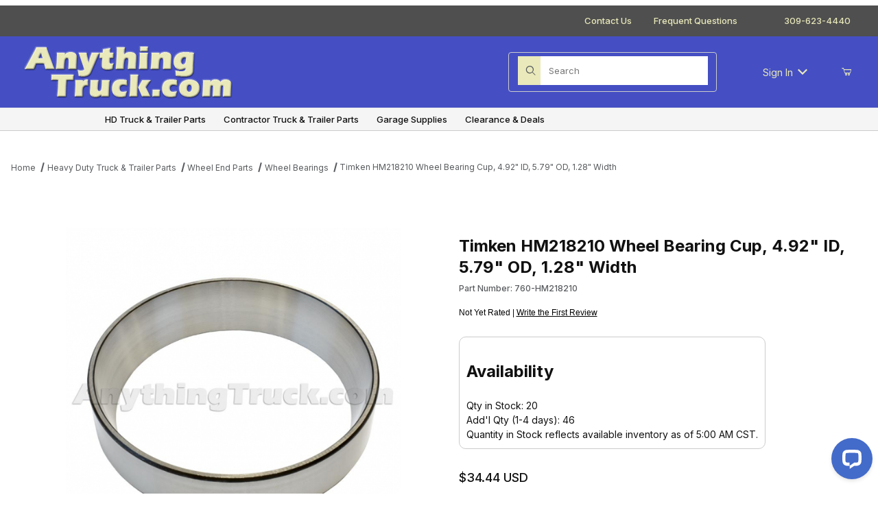

--- FILE ---
content_type: text/html; charset=utf-8
request_url: https://www.anythingtruck.com/product/760-HM218210.html
body_size: 18453
content:
<!DOCTYPE html><html lang="en" class="no-js"><script>window.addEventListener('DOMContentLoaded', function () {sessionStorage.setItem('continue_url', 'https://www.anythingtruck.com/product/760-HM218210.html');});</script><head><meta charset="utf-8"><meta name="viewport" content="width=device-width, initial-scale=1"><base href="https://www.anythingtruck.com/mm5/"><title>AnythingTruck.com: Timken HM218210 Wheel Bearing Cup,  4.92" ID, 5.79" OD, 1.28" Width</title><link rel="preconnect" crossorigin href="//www.google-analytics.com" data-resource-group="css_list" data-resource-code="preconnect-google-analytics" /><link rel="preconnect" crossorigin href="https://fonts.googleapis.com" data-resource-group="css_list" data-resource-code="preconnect-google-fonts" /><link rel="preconnect" crossorigin href="https://fonts.gstatic.com" data-resource-group="css_list" data-resource-code="preconnect-gstatic" /><link rel="stylesheet" href="https://fonts.googleapis.com/css2?family=Inter:wght@400;500;600;700&amp;display=swap" data-resource-group="css_list" data-resource-code="google-fonts" /><link type="text/css" media="all" rel="stylesheet" href="css/00000001/b03/mailchimp.css?T=b74dc881" data-resource-group="css_list" data-resource-code="mailchimp" /><link type="text/css" media="all" rel="stylesheet" href="https://www.anythingtruck.com/mm5/json.mvc?Store_Code=A&amp;Function=CSSResource_Output&amp;CSSCombinedResource_Code=stylesheet&T=339b92eb" data-resource-group="css_list" data-resource-code="stylesheet" /><link type="text/css" media="all" rel="stylesheet" href="css/00000001/b04/at-pages.css?T=7b9e49e6" data-resource-group="css_list" data-resource-code="at-pages" /><script type="text/javascript">
var json_url = "https:\/\/www.anythingtruck.com\/mm5\/json.mvc\u003F";
var json_nosessionurl = "https:\/\/www.anythingtruck.com\/mm5\/json.mvc\u003F";
var Store_Code = "A";
</script>
<script type="text/javascript">
var MMThemeBreakpoints =
[
{
"code":	"mobile",
"name":	"Mobile",
"start":	{
"unit": "px",
"value": ""
}
,
"end":	{
"unit": "em",
"value": "39.999"
}
}
,{
"code":	"tablet",
"name":	"Tablet",
"start":	{
"unit": "px",
"value": ""
}
,
"end":	{
"unit": "em",
"value": "59.999"
}
}
];
</script>
<script type="text/javascript" src="https://www.anythingtruck.com/mm5/clientside.mvc?T=18cb6db1&amp;Module_Code=paypalcp&amp;Filename=runtime.js" integrity="sha512-A6/Hrcz8/r8OYVd2LYO313hk0S6tB5l/XeeOIIsdTxBuJqhAXWVVYIyDEomW+X+c75UgL0HeRe1C+MA3wdZSUw==" crossorigin="anonymous" async defer></script>
<script src="https://www.paypal.com/sdk/js?client-id=AcCNNzIa9VV_d1q2jFf4pNN33IIecvECC34nYq0EJIGN9EonWCRQD5JkXT_EDm6rOSCvnRE9g6JOGZXc&amp;merchant-id=85KLFEZLLH9JE&amp;currency=USD&amp;components=buttons,messages" data-partner-attribution-id="Miva_PCP"></script>
<script type="text/javascript" src="https://www.anythingtruck.com/mm5/clientside.mvc?T=18cb6db1&amp;Module_Code=cmp-cssui-searchfield&amp;Filename=runtime.js" integrity="sha512-GT3fQyjPOh3ZvhBeXjc3+okpwb4DpByCirgPrWz6TaihplxQROYh7ilw9bj4wu+hbLgToqAFQuw3SCRJjmGcGQ==" crossorigin="anonymous" async defer></script>
<script type="text/javascript">
var MMSearchField_Search_URL_sep = "https:\/\/www.anythingtruck.com\/SRCH.html\u003FSearch=";
(function( obj, eventType, fn )
{
if ( obj.addEventListener )
{
obj.addEventListener( eventType, fn, false );
}
else if ( obj.attachEvent )
{
obj.attachEvent( 'on' + eventType, fn );
}
})( window, 'mmsearchfield_override', function()
{
/*** This function allows you to prepend or append code to an existing function.* https://stackoverflow.com/questions/9134686/adding-code-to-a-javascript-function-programmatically*/function functionExtender(container, funcName, prepend, append) {(() => {let cachedFunction = container[funcName];container[funcName] = function (...args) {if (prepend) {prepend.apply(this);}let result = cachedFunction.apply(this, args);if (append) {append.apply(this);}return result;};})();}/*** This controls what happens when you click TAB on a selected search item.*/functionExtender(MMSearchField.prototype,'Event_Keydown',() => {},function () {let tabTarget = this.selected_item;if (tabTarget !== null) {if (event.keyCode === 9 && tabTarget !== this.menu_item_storesearch) {this.element_search.value = tabTarget.childNodes[0].getAttribute('data-search');}}});MMSearchField.prototype.onMenuAppendHeader = () => null;MMSearchField.prototype.onMenuAppendItem = data => {let searchResult;searchResult = newElement('li', {'class': 'x-search-preview__entry'}, null, null);searchResult.innerHTML = data;searchResult.setAttribute('aria-selected', 'false');searchResult.setAttribute('role', 'option');return searchResult;};MMSearchField.prototype.Menu_Item_Select = function (item) {this.selected_item = item;this.menu_items.forEach(menuItem => {menuItem.setAttribute('aria-selected', 'false');});if (item !== null) {this.selected_item.className = classNameAdd(this.selected_item, 'mm_searchfield_menuitem_selected');this.selected_item.setAttribute('aria-selected', 'true');}};MMSearchField.prototype.onMenuAppendStoreSearch = search_value => {let searchAll;searchAll = newElement('li', {'class': 'x-search-preview__search-all'}, null, null);searchAll.element_text = newTextNode(`Search store for product "${search_value}"`, searchAll);searchAll.setAttribute('aria-selected', 'false');searchAll.setAttribute('role', 'option');return searchAll;};MMSearchField.prototype.Menu_Show = function () {if (this.menu_visible) {return;}this.menu_visible = true;this.element_menu.classList.add('x-search-preview--open');}MMSearchField.prototype.Menu_Hide = function () {if (!this.menu_visible) {return;}this.menu_visible = false;this.element_menu.classList.remove('x-search-preview--open');}MMSearchField.prototype.onFocus = () => null;MMSearchField.prototype.onBlur = () => null;
} );
</script>
<script async type="text/javascript" id="sig-api" data-order-session-id="f815ad75fed706e212deb5fc0ead8303" src="https://cdn-scripts.signifyd.com/api/script-tag.js"></script>
<script type="text/javascript" src="https://www.anythingtruck.com/mm5/clientside.mvc?T=18cb6db1&amp;Filename=runtime_ui.js" integrity="sha512-ZIZBhU8Ftvfk9pHoUdkXEXY8RZppw5nTJnFsMqX+3ViPliSA/Y5WRa+eK3vIHZQfqf3R/SXEVS1DJTjmKgVOOw==" crossorigin="anonymous" async defer></script><script type="text/javascript" src="https://www.anythingtruck.com/mm5/clientside.mvc?T=18cb6db1&amp;Filename=ajax.js" integrity="sha512-hBYAAq3Edaymi0ELd4oY1JQXKed1b6ng0Ix9vNMtHrWb3FO0tDeoQ95Y/KM5z3XmxcibnvbVujqgLQn/gKBRhA==" crossorigin="anonymous" async defer></script><!-- Global site tag (gtag.js) - Google Analytics --><script async src="https://www.googletagmanager.com/gtag/js?id=G-3FEVEDZB9C"></script><script>window.dataLayer = window.dataLayer || [];function gtag(){dataLayer.push(arguments);}gtag('js', new Date());gtag('config', 'G-3FEVEDZB9C');</script><link rel="canonical" href="https://www.anythingtruck.com/product/760-HM218210.html"><!-- Begin Mailchimp Signup Form HEAD --><link href="//cdn-images.mailchimp.com/embedcode/classic-10_7.css" rel="stylesheet" type="text/css"><style type="text/css">#mc_embed_signup{clear:left; }#mc_embed_signup_scroll h2 { position:relative;display:block;margin-bottom:10px;font-weight:bold;font-size:1.4em;color:#000;}#mc_embed_signup .button {clear: both;background-color: #000;border: 0 none;border-radius: 4px;transition: all 0.23s ease-in-out 0s;color: #FFFFFF;cursor: pointer;display: inline-block;font-size: 15px;font-weight: normal;height: 32px;line-height: 32px;margin: 0 5px 10px 0;padding: 0 22px;text-align: center;text-decoration: none;vertical-align: top;white-space: nowrap;width: auto;}#mc_embed_signup form { padding: 0;}/* Add your own Mailchimp form style overrides in your site stylesheet or in this style block.We recommend moving this block and the preceding CSS link to the HEAD of your HTML file. */</style><link type="text/css" media="all" rel="stylesheet" href="css/00000001/b03/my-shadows-css.css"></link><link type="text/css" media="all" rel="stylesheet" href="css/00000001/b04/at-pages.css"></link><link type="text/css" media="all" rel="stylesheet" integrity="sha256-lWOXBr8vqpiy3pliCN1FmPIYkHdcr8Y0nc2BRMranrA= sha384-0K5gx4GPe3B0+RaqthenpKbJBAscHbhUuTd+ZmjJoHkRs98Ms3Pm2S4BvJqkmBdh sha512-wrhf+QxqNNvI+O73Y1XxplLd/Bt2GG2kDlyCGfeByKkupyZlAKZKAHXE2TM9/awtFar6eWl+W9hNO6Mz2QrA6Q==" crossorigin="anonymous" href="https://www.anythingtruck.com/mm5/json.mvc?Store_Code=A&amp;Function=CSSResource_Output&amp;CSSResource_Code=mm-theme-styles&T=8963475b" data-resource-group="modules" data-resource-code="mm-theme-styles" /><script type="text/javascript" async defer src="scripts/00000001/b03/mailchimp.js?T=aa8d1ced" data-resource-group="head_tag" data-resource-code="mailchimp"></script><script type="text/javascript" src="https://www.anythingtruck.com/mm5/clientside.mvc?T=18cb6db1&amp;Filename=runtime.js" integrity="sha512-EiU7WIxWkagpQnQdiP517qf12PSFAddgl4rw2GQi8wZOt6BLZjZIAiX4R53VP0ePnkTricjSB7Edt1Bef74vyg==" crossorigin="anonymous" async defer></script><script type="text/javascript" src="https://www.anythingtruck.com/mm5/clientside.mvc?T=18cb6db1&amp;Filename=MivaEvents.js" integrity="sha512-bmgSupmJLB7km5aCuKy2K7B8M09MkqICKWkc+0w/Oex2AJv3EIoOyNPx3f/zwF0PZTuNVaN9ZFTvRsCdiz9XRA==" crossorigin="anonymous" async defer></script><script type="text/javascript" src="https://www.anythingtruck.com/mm5/clientside.mvc?T=18cb6db1&amp;Filename=AttributeMachine.js" integrity="sha512-e2qSTe38L8wIQn4VVmCXg72J5IKMG11e3c1u423hqfBc6VT0zY/aG1c//K/UjMA6o0xmTAyxRmPOfEUlOFFddQ==" crossorigin="anonymous" async defer></script>
<script type="text/javascript">
(function( obj, eventType, fn )
{
if ( obj.addEventListener )
{
obj.addEventListener( eventType, fn, false );
}
else if ( obj.attachEvent )
{
obj.attachEvent( 'on' + eventType, fn );
}
})( window, 'attributemachine_override', function()
{
AttributeMachine.prototype.Generate_Discount = function (discount) {let discount_div;discount_div = document.createElement('div');discount_div.innerHTML = discount.descrip + ': ' + discount.formatted_discount;return discount_div;};AttributeMachine.prototype.Generate_Swatch = function (product_code, attribute, option) {let swatch_container = document.querySelector('#swatches');let swatch = document.createElement('li');let swatchButton = document.createElement('button');let img = document.createElement('img');img.src = option.image;img.setAttribute('alt', option.prompt);img.setAttribute('loading', 'lazy');swatchButton.setAttribute('type', 'button');swatchButton.setAttribute('aria-label', option.prompt);swatchButton.appendChild(img);swatch.classList.add('o-list-inline__item');swatch.setAttribute('data-code', option.code);swatch.setAttribute('data-color', option.prompt);swatch.appendChild(swatchButton);setTimeout(function () {if (swatch_container) {let swatch_element = swatch_container.querySelector('ul');let swatch_select = document.querySelector('[data-hook="attribute-swatch-select"]');let swatch_selected = swatch_select.options[swatch_select.selectedIndex].text;let swatch_name_element = document.querySelector('[data-hook="attribute-swatch-name"]');let swatchElements = swatch_element.querySelectorAll('li');swatch_element.removeAttribute('style');swatch_element.classList.add('o-list-inline');/*** Adds the selected swatch name to the label.*/swatch_name_element.textContent = swatch_selected;/*** Adds an active class to the selected swatch.*/swatchElements.forEach(function (swatchElement) {let swatchColor = swatchElement.getAttribute('data-code');let swatchImage = swatchElement.querySelector('button');if (swatchColor === swatch_select.options[swatch_select.selectedIndex].value) {swatchImage.classList.add('x-product-layout-purchase__swatches--active');}});}}, 0);return swatch;};AttributeMachine.prototype.Swatch_Click = function(input, attribute, option) {let swatch_name_element = document.querySelector('[data-hook="attribute-swatch-name"]');let i;let swatchElements = input.machine.swatches.childNodes[0].childNodes;for (i = 0; i < input.select.options.length; i++) {if (input.select.options[i].value === option.code) {input.select.selectedIndex = i;}}this.Attribute_Changed(input);swatch_name_element.innerHTML = option.prompt;/*** Adds focus back to the selected swatch.*/swatchElements.forEach(function (swatchElement) {let swatchColor = swatchElement.getAttribute('data-code');let swatchImage = swatchElement.querySelector('button');if (swatchColor === input.select.options[input.select.selectedIndex].value) {swatchImage.focus();}});};MivaEvents.SubscribeToEvent('variant_changed', function (data) {AJAX_Call_Module(Update_Volume_Pricing, 'runtime', 'discount_volume', 'Runtime_VolumePricing_Load_Product_Variant', 'Product_Code=' + encodeURIComponent(data.product_code) + '&' + 'Variant_ID=' + encodeURIComponent(data.variant_id));});const Update_Volume_Pricing = function (priceData) {const volumePricingContainer = document.querySelector('[data-volume-pricing]');if (priceData.success === 1 && priceData.data.length > 0) {volumePricingContainer.innerHTML = ['<table class="o-table o-table--fixed c-table-simple">','<thead>','<tr class="c-table-simple__row">','<th class="c-table-simple__cell">Quantity</th>','<th class="c-table-simple__cell">Price</th>','</tr>','</thead>','<tbody data-pricing-grid>','</tbody>','</table>'].join('');let tableBody = volumePricingContainer.querySelector('[data-pricing-grid]');priceData.data.forEach(function (entry) {const pricingRow = document.createElement('tr');const quantityCell = document.createElement('td');const priceCell = document.createElement('td');pricingRow.classList.add('c-table-simple__row');quantityCell.classList.add('c-table-simple__cell');priceCell.classList.add('c-table-simple__cell');if (entry.low === entry.high) {quantityCell.innerText = entry.low;}else if (entry.high) {quantityCell.innerText = entry.low + ' - ' + entry.high;}else {quantityCell.innerText = entry.low + '+';}priceCell.innerText = entry.formatted_price;pricingRow.append(quantityCell, priceCell);tableBody.append(pricingRow);});}else {volumePricingContainer.innerHTML = '';}};
} );
</script>
<script type="text/javascript" src="https://www.anythingtruck.com/mm5/clientside.mvc?T=18cb6db1&amp;Filename=ImageMachine.js" integrity="sha512-luSn6atUPOw8U8HPV927zNVkcbbDcvbAlaSh/MEWznSCrOzPC2iQVeXSwLabEEn43FBmR6lKN0jhsWKmJR4n1Q==" crossorigin="anonymous" async defer></script>
<script type="text/javascript">
(function( obj, eventType, fn )
{
if ( obj.addEventListener )
{
obj.addEventListener( eventType, fn, false );
}
else if ( obj.attachEvent )
{
obj.attachEvent( 'on' + eventType, fn );
}
})( window, 'imagemachine_override', function()
{
const debounce = (callback, wait) => {let timeoutId = null;return (...args) => {window.clearTimeout(timeoutId);timeoutId = window.setTimeout(() => {callback.apply(null, args);}, wait);};};const productName = 'Timken HM218210 Wheel Bearing Cup,  4.92\" ID, 5.79\" OD, 1.28\" Width';let generate_thumbnail_event = new CustomEvent('ImageMachine_Generate_Thumbnail');let images = [];let thumbnailIndex = 0;let zoomImageLink = document.querySelector('[data-photograph]');ImageMachine.prototype.oninitialize = function (data) {images = [];thumbnailIndex = 0;zoomImageLink.href = (data.length > 0) ? data[0].image_data[this.closeup_index] : 'graphics/en-US/admin/blank.gif';this.Initialize(data);MovingPictures();};ImageMachine.prototype.ImageMachine_Generate_Thumbnail = function (thumbnail_image, main_image, closeup_image, type_code) {let thumbnailImg;let thumbnailItem;let thumbnailLink;let thumbnailPicture;thumbnailItem = document.createElement('li');thumbnailItem.classList.add('x-filmstrip__list-item');if (typeof( thumbnail_image ) === 'string' && thumbnail_image.length > 0) {thumbnailLink = document.createElement('a');thumbnailLink.href = closeup_image;thumbnailLink.classList.add('x-filmstrip__link');thumbnailLink.setAttribute('aria-label', ` Product Image ${Number(thumbnailIndex + 1)} of ${Number(this.data.length)}`);thumbnailLink.setAttribute('data-hook', 'a11yThumbnailLink');thumbnailLink.setAttribute('data-title', productName);thumbnailLink.setAttribute('role', 'button');thumbnailLink.setAttribute('target', '_blank');thumbnailPicture = document.createElement('picture');thumbnailPicture.classList.add('x-filmstrip__picture');thumbnailImg = document.createElement('img');thumbnailImg.classList.add('x-filmstrip__image');thumbnailImg.setAttribute('alt', productName);thumbnailImg.setAttribute('data-zoom', closeup_image);thumbnailImg.setAttribute('decoding', 'async');thumbnailImg.setAttribute('loading', 'lazy');thumbnailImg.setAttribute('width', this.thumb_width);thumbnailImg.setAttribute('height', this.thumb_height);thumbnailImg.src = thumbnail_image;thumbnailPicture.appendChild(thumbnailImg);thumbnailLink.appendChild(thumbnailPicture);thumbnailItem.appendChild(thumbnailLink);let image = {imageIndex: thumbnailIndex,imageSrc: closeup_image,imageTitle: productName};images.push(image);thumbnailIndex++}else {let image = {imageIndex: thumbnailIndex,imageSrc: closeup_image,imageTitle: productName};images.push(image);}document.dispatchEvent(generate_thumbnail_event);return thumbnailItem;};ImageMachine.prototype.onthumbnailimageclick = function (data) {event.preventDefault();this.Thumbnail_Click(data);if (event.target.hasAttribute('data-zoom')) {zoomImageLink.href = event.target.getAttribute('data-zoom');}else if (event.target.parentElement.hasAttribute('href')) {zoomImageLink.href = event.target.parentElement.href;}else {zoomImageLink.href = event.target.href;}};/*** Filmstrip* Version 1.0** Pure JavaScript thumbnail filmstrip with accessibility baked in.*/let MovingPictures = function MovingPictures() {let filmstripWrapper = document.querySelector('[data-filmstrip-wrapper]');let filmstrip;let filmstripList;let isVertical;if (filmstripWrapper) {filmstrip = filmstripWrapper.querySelector('[data-filmstrip]');if (window.innerWidth >= 960) {filmstripWrapper.setAttribute('data-vertical', '');}else {filmstripWrapper.removeAttribute('data-vertical');}filmstripList = filmstrip.querySelector('ul');isVertical = filmstripWrapper.hasAttribute('data-vertical');}let navigateToNextItem = function navigateToNextItem(direction) {let scrollAmount = isVertical ? filmstrip.clientHeight : filmstrip.clientWidth;scrollAmount = direction === 'previous' ? -scrollAmount : scrollAmount;if (isVertical) {filmstrip.scrollBy({top: scrollAmount});}else {filmstrip.scrollBy({left: scrollAmount});}};/*** Build the controls and add them to the gallery wrapper.*/let buildControls = function buildControls(wreckIt) {let findControls = document.querySelector('[data-filmstrip-controls]');if (wreckIt === true) {if (findControls !== null) {filmstripWrapper.removeAttribute('style');filmstripList.classList.remove('has-controls');findControls.remove();}return;}if (findControls === null) {let controls = document.createElement('ul');let controlTemplate = ['<li><button class="c-button c-button--secondary x-filmstrip-controls__previous" aria-label="Previous" data-dir="previous" type="button"><span class="u-icon-chevron-left" aria-hidden="true"></span></button></li>','<li><button class="c-button c-button--secondary x-filmstrip-controls__next" aria-label="Next" data-dir="next" type="button"><span class="u-icon-chevron-right" aria-hidden="true"></span></button></li>'].join('');controls.classList.add('x-filmstrip-controls');controls.setAttribute('data-filmstrip-controls', '');controls.innerHTML = controlTemplate;filmstripWrapper.prepend(controls);filmstripList.classList.add('has-controls');if (window.innerWidth >= 960) {filmstripWrapper.style.padding = `${controls.querySelector('button').offsetHeight}px 0`;}else {filmstripWrapper.style.padding = `0 ${controls.querySelector('button').offsetWidth}px`;}controls.addEventListener('click', ({target}) => {navigateToNextItem(target.dataset.dir);});/*** Bind the arrow keys to scroll through the images and fire the same functions as the buttons.*/filmstrip.addEventListener('keypress', ({key}) => {if (key === 'ArrowRight') {navigateToNextItem('next');}if (key === 'ArrowLeft') {navigateToNextItem('previous');}});}};let observeResize = debounce(() => {if (window.innerWidth >= 960) {filmstripWrapper.setAttribute('data-vertical', '');isVertical = true;}else {filmstripWrapper.removeAttribute('data-vertical');isVertical = false;}if ((filmstrip.querySelector('ul').clientWidth > filmstrip.clientWidth) || (isVertical && filmstrip.querySelector('ul').clientHeight > filmstripWrapper.clientHeight)) {let findControls = document.querySelector('[data-filmstrip-controls]');if (findControls !== null) {filmstripWrapper.removeAttribute('style');filmstripList.classList.remove('has-controls');findControls.remove();}buildControls();}else {buildControls(true);}}, 250);document.addEventListener('ImageMachine_Thumbnails_Initialized', event => {});if ((filmstrip.querySelector('ul').clientWidth > filmstrip.clientWidth) || (isVertical && filmstrip.querySelector('ul').clientHeight > filmstripWrapper.clientHeight)) {buildControls();}else {buildControls(true);}window.addEventListener('resize', observeResize);};/*** Picture Book* Version 1.0** Pure JavaScript photo gallery with accessibility baked in.** Inspired by the PhotoViewerJS code by Curtis Campbell:* https://github.com/curtisc123/PhotoViewerJS*/(document => {/*** Public Properties* @type {{init}}*/let PictureBook = {};let defaults = {AnimationTime: 150};/*** Private Members* @type {string}*/const PHOTO_VIEWER_ACTIVE = 'has-photo-viewer';const PHOTO_VIEWER_VISIBLE = 'x-photo-viewer__visible';const PHOTO_VIEWER_LOADED_CLASS = 'is-loaded';const PhotoGallery = document.querySelector('[data-PhotoGallery]');let currentLoadedImage;let Photographs;let PhotographSources;let PhotoViewer;let PhotoViewerTitle;let PhotoViewerClose;let PhotoViewerCurrentImageContainer;let PhotoViewerCurrentImage;let PhotoViewerControls;let PhotoViewerPreviousImage;let PhotoViewerNextImage;let PhotoViewerCount;let openTrigger;/*** Public Methods*/PictureBook.init = () => {BuildPhotoViewer();Setup();SetImageLinkListeners();PhotoViewerClose.addEventListener('click', ClosePhotoViewer);PhotoViewerNextImage.addEventListener('click', LoadNextImage);PhotoViewerPreviousImage.addEventListener('click', LoadPreviousImage);window.addEventListener('keydown', event => {let escKey = (event.key === 'Escape' || event.keyCode === 27);if (event.defaultPrevented) {return; // Do nothing if the event was already processed}if (!escKey) {return;}if (escKey) {if (PhotoViewer.classList.contains('x-photo-viewer__visible')) {ClosePhotoViewer(event);}}}, true);swipe.init(PhotoViewerCurrentImageContainer);};/*** Private Methods* @constructor*/let Setup = () => {Photographs = document.querySelectorAll('[data-photograph]');PhotographSources = document.querySelectorAll('[data-zoom]');PhotoViewer = document.querySelector('[data-PhotoViewer]');PhotoViewerTitle = document.querySelector('[data-PhotoViewerTitle]');PhotoViewerClose = document.querySelector('[data-PhotoViewerClose]');PhotoViewerCurrentImageContainer = document.querySelector('[data-PhotoViewerCurrentImageContainer]');PhotoViewerCurrentImage = document.querySelector('[data-PhotoViewerCurrentImage]');PhotoViewerControls = document.querySelector('[data-PhotoViewerControls]');PhotoViewerPreviousImage = document.querySelector('[data-PhotoViewerPreviousImage]');PhotoViewerNextImage = document.querySelector('[data-PhotoViewerNextImage]');PhotoViewerCount = document.querySelector('[data-PhotoViewerCount]');};let BuildPhotoViewer = () => {let PhotoViewerElement = document.createElement('div');PhotoViewerElement.classList.add('x-photo-viewer');PhotoViewerElement.setAttribute('data-PhotoViewer', '');PhotoViewerElement.setAttribute('aria-hidden', 'true');PhotoViewerElement.setAttribute('aria-label', `Gallery of ${productName} Images`);PhotoViewerElement.setAttribute('role', 'dialog');PhotoViewerElement.innerHTML = ['<header class="x-photo-viewer__header">','<p class="x-photo-viewer__title" data-PhotoViewerTitle aria-live="polite" aria-atomic="true"></p>','<div class="x-photo-viewer__close" data-PhotoViewerClose><button class="c-button c-button-dark" disabled>X<span class="u-hide-visually">Close dialog</span></button></div>','</header>','<div class="x-photo-viewer__container">','<picture class="x-photo-viewer__current-image" data-PhotoViewerCurrentImageContainer>','<img data-PhotoViewerCurrentImage src="" alt="" loading="lazy">','</picture>','</div>','<div class="x-photo-viewer__controls" data-PhotoViewerControls>','<div class="x-photo-viewer__previous-image" data-PhotoViewerPreviousImage><button class="c-button c-button-dark c-button--small" aria-label="Previous" disabled>&laquo; Previous</button></div>','<div class="x-photo-viewer__count" data-PhotoViewerCount aria-live="polite" aria-atomic="true"></div>','<div class="x-photo-viewer__next-image" data-PhotoViewerNextImage><button class="c-button c-button-dark c-button--small" aria-label="Next" disabled>Next &raquo;</button></div>','</div>'].join('');document.body.append(PhotoViewerElement);};let SetImageLinkListeners = () => {for (let i = 0; i < Photographs.length; i++) {Photographs[i].addEventListener('click', ImageOpen);}};let ImageOpen = function (e) {e.preventDefault();InitializePhotoViewer(this.href);};let InitializePhotoViewer = clickedImage => {if (images.length === 1) {PhotoViewerControls.classList.add('u-invisible');}for (let i = 0; i < images.length; i++) {if (images[i].hasOwnProperty('imageSrc')) {const clickedImageURL = new URL(clickedImage);const imageURL = new URL(images[i].imageSrc, document.baseURI);if (clickedImageURL.pathname === imageURL.pathname) {OpenPhotoViewer(images[i]);}}}};let SetPhotoViewerPhoto = ({imageTitle, imageSrc, imageIndex}) => {PhotoViewerCurrentImage.alt = imageTitle;PhotoViewerCurrentImage.src = imageSrc;PhotoViewerTitle.innerHTML = imageTitle;PhotoViewerCount.innerHTML = `Image ${imageIndex + 1} of ${images.length}`;currentLoadedImage = imageIndex;setTimeout(() => {PhotoViewerCurrentImageContainer.classList.add(PHOTO_VIEWER_LOADED_CLASS);}, defaults.AnimationTime);};let OpenPhotoViewer = clickedImage => {document.documentElement.classList.add(PHOTO_VIEWER_ACTIVE);PhotoViewer.classList.add(PHOTO_VIEWER_VISIBLE);PhotoViewer.setAttribute('aria-hidden', 'false');Array.from(PhotoViewer.querySelectorAll('button')).forEach(button => {button.removeAttribute('disabled');});SetPhotoViewerPhoto(clickedImage);a11yHelper();};let ClosePhotoViewer = e => {e.preventDefault();PhotoViewer.setAttribute('aria-hidden', 'true');Array.from(PhotoViewer.querySelectorAll('button')).forEach(button => {button.setAttribute('disabled', '');});PhotoViewer.classList.remove(PHOTO_VIEWER_VISIBLE);document.documentElement.classList.remove(PHOTO_VIEWER_ACTIVE);a11yHelper();PhotoViewerControls.classList.remove('u-invisible');};let LoadNextImage = e => {e.preventDefault();if (currentLoadedImage >= images.length - 1) {return;}PhotoViewerCurrentImageContainer.classList.remove(PHOTO_VIEWER_LOADED_CLASS);SetPhotoViewerPhoto(images[currentLoadedImage + 1]);};let LoadPreviousImage = e => {e.preventDefault();if (currentLoadedImage <= 0) {return;}PhotoViewerCurrentImageContainer.classList.remove(PHOTO_VIEWER_LOADED_CLASS);SetPhotoViewerPhoto(images[currentLoadedImage - 1]);};let swipe = {touchStartX: 0,touchEndX: 0,minSwipePixels: 100,detectionZone: undefined,init(detectionZone) {detectionZone.addEventListener('touchstart', ({changedTouches}) => {swipe.touchStartX = changedTouches[0].screenX;}, false);detectionZone.addEventListener('touchend', event => {swipe.touchEndX = event.changedTouches[0].screenX;swipe.handleSwipeGesture(event);}, false);},handleSwipeGesture(event) {let direction;let moved;if (swipe.touchEndX <= swipe.touchStartX) {moved = swipe.touchStartX - swipe.touchEndX;direction = 'left'}if (swipe.touchEndX >= swipe.touchStartX) {moved = swipe.touchEndX - swipe.touchStartX;direction = 'right'}if (moved > swipe.minSwipePixels && direction !== 'undefined') {swipe.scroll(direction, event)}},scroll(direction, event) {if (direction === 'left') {LoadNextImage(event);}if (direction === 'right') {LoadPreviousImage(event);}}};let a11yHelper = () => {let focusableElements = PhotoViewer.querySelectorAll('a[href], button:not([disabled]):not([aria-hidden])');let firstFocus = focusableElements[0];let lastFocus = focusableElements[focusableElements.length - 1];function handleKeyboard(keyEvent) {let tabKey = (keyEvent.key === 'Tab' || keyEvent.keyCode === 9);function handleBackwardTab() {if (document.activeElement === firstFocus) {keyEvent.preventDefault();lastFocus.focus();}}function handleForwardTab() {if (document.activeElement === lastFocus) {keyEvent.preventDefault();firstFocus.focus();}}if (!tabKey) {return;}if (keyEvent.shiftKey) {handleBackwardTab();}else {handleForwardTab();}}/*** Toggles an 'inert' attribute on all direct children of the <body> that are not the element you passed in. The* element you pass in needs to be a direct child of the <body>.** Most useful when displaying a dialog/modal/overlay and you need to prevent screen-reader users from escaping the* modal to content that is hidden behind the modal.** This is a basic version of the `inert` concept from WICG. It is based on an alternate idea which is presented here:* https://github.com/WICG/inert/blob/master/explainer.md#wouldnt-this-be-better-as* Also see https://github.com/WICG/inert for more information about the inert attribute.*/let setInert = () => {Array.from(document.body.children).forEach(child => {if (child !== PhotoViewer && child.tagName !== 'LINK' && child.tagName !== 'SCRIPT') {child.classList.add('is-inert');child.setAttribute('inert', '');child.setAttribute('aria-hidden', 'true');}});};let removeInert = () => {Array.from(document.body.children).forEach(child => {if (child !== PhotoViewer && child.tagName !== 'LINK' && child.tagName !== 'SCRIPT') {child.classList.remove('is-inert');child.removeAttribute('inert');child.removeAttribute('aria-hidden');}});};if (PhotoViewer.classList.contains('x-photo-viewer__visible')) {openTrigger = document.activeElement;setInert();firstFocus.focus();PhotoViewer.addEventListener('keydown', keyEvent => {handleKeyboard(keyEvent);});}else {removeInert();openTrigger.focus();PhotoViewer.removeEventListener('keydown', handleKeyboard);}};return PictureBook.init();})(document);
} );
</script>
<meta property="og:title" content="Timken HM218210 Wheel Bearing Cup,  4.92&quot; ID, 5.79&quot; OD, 1.28&quot; Width"><meta property="og:type" content="product"><meta property="og:image" content="https://www.anythingtruck.com/mm5/graphics/00000001/760-HM218210_800AT.jpg"><meta property="og:url" content="https://www.anythingtruck.com/product/760-HM218210.html"><meta property="og:site_name" content="AnythingTruck.com"><meta property="og:description" content="Check out the deal on Timken HM218210 Wheel Bearing Cup,  4.92&quot; ID, 5.79&quot; OD, 1.28&quot; Width at AnythingTruck.com"><meta property="og:locale" content="en_US"><meta name="twitter:card" content="summary_large_image"><meta name="twitter:url" content="https://www.anythingtruck.com/product/760-HM218210.html"><meta name="twitter:title" content="Timken HM218210 Wheel Bearing Cup,  4.92&quot; ID, 5.79&quot; OD, 1.28&quot; Width"><meta name="twitter:description" content="Check out the deal on Timken HM218210 Wheel Bearing Cup,  4.92&quot; ID, 5.79&quot; OD, 1.28&quot; Width at AnythingTruck.com"><meta name="twitter:image" content="https://www.anythingtruck.com/mm5/graphics/00000001/760-HM218210_800AT.jpg"><meta name="twitter:image:alt" content="Timken HM218210 Wheel Bearing Cup,  4.92&quot; ID, 5.79&quot; OD, 1.28&quot; Width"><!-- Start GD Ratings Styles -->
<link rel="stylesheet" href="/mm5/5.00/gd-mods/assets/vendor/fa/css/font-awesome.min.css" />
<link href="/mm5/5.00/gd-ratings-api.mvc?resource=styles" rel="stylesheet" type="text/css" />
<!-- End GD Ratings Styles -->
<!-- Start GD Ratings JS -->
<script type="text/javascript" src="/mm5/5.00/gd-mods/assets/js/gd-ratings.js"></script>
<!-- End GD Ratings JS -->
<script src='https://www.google.com/recaptcha/api.js'></script>
</head><body id="js-PROD" class="o-site-wrapper t-page-prod"><div id="mini_basket" class="readytheme-contentsection">
<section class="x-mini-basket" data-hook="mini-basket" data-item-count="0" data-subtotal="" aria-modal="true" tabindex="-1"><div class="x-mini-basket__content u-bg-white" data-hook="mini-basket__content" aria-describedby="mb-description" aria-label="Your Cart Summary" role="dialog" tabindex="0"><header><div class="x-mini-basket__header"><strong id="mb-description" class="x-mini-basket__summary">Your Cart (0)</strong><button class="u-icon-cross" data-hook="close-mini-basket" aria-label="Close the Mini-Basket"></button></div></header><script>function continueShopping(link) {if (sessionStorage.getItem('continue_url')) {link.href = sessionStorage.getItem('continue_url');}}</script><footer class="x-mini-basket__footer u-text-center"><p class="x-mini-basket__empty-icon u-bg-gray-100" aria-hidden="true"><svg width="31.972" height="32.562" xmlns="http://www.w3.org/2000/svg"><defs><clipPath id="a"><path d="M0 0h31.972v32.562H0z"/></clipPath></defs><g clip-path="url(#a)"><path d="M31.158 12.03h-5.765v1.631h4.679l-2.749 9.351H10.482l-2.745-9.351h4.148V12.03H7.258l-1-3.4a.815.815 0 0 0-.781-.584H.788a.817.817 0 0 0 0 1.633h4.084l.976 3.336a.58.58 0 0 0 .033.115l3.21 10.933a.814.814 0 0 0 .781.585h18.057a.817.817 0 0 0 .8-.644l3.212-10.931a.8.8 0 0 0 .031-.217v-.022a.814.814 0 0 0-.814-.805M23.711 25.782a3.39 3.39 0 0 0-.034 6.779h.059a3.39 3.39 0 0 0-.025-6.779m1.244 4.629a1.755 1.755 0 1 1 .512-1.24 1.755 1.755 0 0 1-.512 1.24M14.092 25.782a3.39 3.39 0 0 0-.034 6.779h.059a3.39 3.39 0 0 0-.025-6.779m1.244 4.629a1.755 1.755 0 1 1 .512-1.24 1.755 1.755 0 0 1-.512 1.24"/><path d="M23.706 12.361 22.647 11.3l-3.253 3.251V0h-1.509v14.553l-3.25-3.253-1.059 1.059 5.065 5.065 5.065-5.063z"/></g></svg></p><br><p class="c-heading--subheading--small">Your Cart is Empty</p><p class="t-input-font-size">Add items to get started</p><br><a class="c-button c-button--full u-text-medium" href="https://www.anythingtruck.com/SFNT.html" onclick="continueShopping(this);">Continue Shopping</a></footer></div></section>
</div>
<header class="t-site-header u-bg-white" data-hook="site-header"><div id="fasten_header" class="readytheme-contentsection">
<section class="o-layout o-layout--align-center o-layout--wide x-fasten-header " data-hook="fasten-header" aria-hidden="true"><div class="o-layout__item u-width-2 u-text-left t-site-header__logo"><a href="https://www.anythingtruck.com/SFNT.html" title="AnythingTruck.com" rel="nofollow" tabindex="-1"><img class="x-fasten-header__logo-image" src="graphics/00000001/5/AT-Logo-LightBlue-YellowText.jpg" alt="Welcome to AnythingTruck.com" loading="lazy" width="307" height="80"></a></div><div class="o-layout__item u-width-3 u-width-2--xl x-fasten-header__navigation"><details class="x-fasten-header__navigation-element" tabindex="-1"><summary tabindex="-1"><span>Shop Categories</span></summary><nav><ul class="x-fasten-header__navigation-list"><li class="x-fasten-header__navigation-item"><a class="x-fasten-header__navigation-link" href="https://www.anythingtruck.com/category/htp.html" tabindex="-1">Heavy Duty Truck &amp; Trailer Parts</a></li><li class="x-fasten-header__navigation-item"><a class="x-fasten-header__navigation-link" href="https://www.anythingtruck.com/category/lta.html" tabindex="-1">Contractor Truck &amp; Trailer Parts</a></li><li class="x-fasten-header__navigation-item"><a class="x-fasten-header__navigation-link" href="https://www.anythingtruck.com/category/supplies.html" tabindex="-1">Garage Supplies</a></li><li class="x-fasten-header__navigation-item"><a class="x-fasten-header__navigation-link" href="https://www.anythingtruck.com/category/clearance.html" tabindex="-1">Clearance &amp; Discounts</a></li><li class="x-fasten-header__navigation-item"><a class="x-fasten-header__navigation-link" href="https://www.anythingtruck.com/category/special-order-parts.html" tabindex="-1">Special Order Parts</a></li><li class="x-fasten-header__navigation-item"><a class="x-fasten-header__navigation-link" href="https://www.anythingtruck.com/CTLG.html" tabindex="-1">Shop All</a></li></ul></nav></details></div><div class="o-layout__item u-width-4"><form class="t-site-header__search-form" method="post" action="https://www.anythingtruck.com/SRCH.html"><fieldset><legend>Product Search</legend><div class="c-form-list"><div class="c-form-list__item c-form-list__item--full c-control-group u-flex"><span class="u-bg-white u-color-gray-50 u-icon-search t-site-header__search-icon" aria-hidden="true"></span><input class="c-form-input c-control-group__field u-border-none t-site-header__search-field" data-mm_searchfield="Yes" data-mm_searchfield_id="x-search-preview--fasten" type="search" name="Search" value="" placeholder="Search" autocomplete="off" required aria-label="Secondary Product Search" tabindex="-1"><button class="c-button c-control-group__button u-bg-transparent u-color-gray-50 u-border-none t-site-header__search-button" type="submit" aria-label="Perform Secondary Product Search" tabindex="-1">Search</button></div></div></fieldset><span class="x-search-preview u-color-gray-50" data-mm_searchfield_menu="Yes" data-mm_searchfield_id="x-search-preview--fasten"></span></form></div><div class="o-layout__item u-flex u-width-3 u-width-4--xl t-site-header__masthead-links"><a href="https://www.anythingtruck.com/LOGN.html" class="t-global-account-toggle" tabindex="-1">Sign In <span class="u-icon-chevron-down" aria-hidden="true"></span></a><a class="t-site-header__basket-link" data-hook="open-mini-basket" aria-label="Open Mini-Basket" href="https://www.anythingtruck.com/BASK.html" tabindex="-1"><span class="u-icon-cart-empty" aria-hidden="true"></span><span class="t-site-header__basket-link-quantity" data-hook="mini-basket-count">0</span></a></div></section>
</div>
<section class="t-site-header__top-navigation "><div class="o-wrapper o-wrapper--flush"><div class="o-layout o-layout--flush"><div class="o-layout__item u-width-12 u-width-4--l u-width-7--w u-text-center u-text-left--l"><span id="header_message" class="t-site-header__message">
&nbsp;
</span>
</div><div class="o-layout o-layout--align-center o-layout__item u-hidden u-flex--l u-width-8--l u-width-5--w t-site-header__links"><div class="o-layout__item"><div class="x-transfigure-navigation__footer">
<a class="x-transfigure-navigation__footer-link u-hidden--l" href="https://www.anythingtruck.com/LOGN.html">Sign In</a>
<a class="x-transfigure-navigation__footer-link" href="https://www.anythingtruck.com/CTUS.html">Contact Us</a>
<a class="x-transfigure-navigation__footer-link" href="https://www.anythingtruck.com/FAQS.html">Frequent Questions</a>
</div></div><div class="o-layout__item u-text-center">309-623-4440</div></div></div></div></section><section class="o-wrapper o-wrapper--flush"><div class="o-layout o-layout--align-center o-layout--flush t-site-header__masthead"><div class="o-layout__item o-layout--justify-between u-flex u-width-3 u-width-1--m u-hidden--l "><button class="c-button c-button--flush c-button--full u-bg-white u-border-none u-color-black u-font-large u-icon-menu" data-hook="open-main-menu" aria-label="Open Menu"></button><button class="c-button c-button--flush c-button--full u-bg-white u-border-none u-color-black u-font-large u-icon-search" data-hook="open-header-search" aria-label="Open Search Form"></button></div><div class="o-layout__item u-width-6 u-width-10--m u-width-6--l u-width-7--xl u-text-center u-text-left--l t-site-header__logo"><a href="https://www.anythingtruck.com/SFNT.html" title="AnythingTruck.com"><img src="graphics/00000001/5/AT-Logo-LightBlue-YellowText.jpg" alt="Welcome to AnythingTruck.com" loading="lazy" width="307" height="80"></a></div><div class="o-layout__item u-width-3 u-width-1--m u-hidden--l u-text-right "><a class="t-site-header__basket-link" data-hook="open-mini-basket" aria-label="Open Mini-Basket" href="https://www.anythingtruck.com/BASK.html"><span class="u-icon-cart-empty" aria-hidden="true"></span><span class="t-site-header__basket-link-quantity" data-hook="mini-basket-count">0</span></a></div><div class="o-layout__item u-width-12 u-width-3--l t-site-header__search " data-hook="site-header__search"><form class="t-site-header__search-form" method="post" action="https://www.anythingtruck.com/SRCH.html"><fieldset><legend>Product Search</legend><div class="c-form-list"><div class="c-form-list__item c-form-list__item--full c-control-group u-flex"><span class="u-bg-white u-color-gray-50 u-icon-search t-site-header__search-icon" aria-hidden="true"></span><input class="c-form-input c-control-group__field u-bg-white u-border-none t-site-header__search-field" data-mm_searchfield="Yes" data-mm_searchfield_id="x-search-preview" type="search" name="Search" value="" placeholder="Search" autocomplete="off" required aria-label="Product Search"><button class="c-button c-control-group__button u-bg-white u-color-gray-50 u-border-none u-icon-search t-site-header__search-button" type="submit" aria-label="Search"></button></div></div></fieldset><ul class="x-search-preview" data-mm_searchfield_menu="Yes" data-mm_searchfield_id="x-search-preview" role="listbox"></ul></form></div><div class="o-layout__item u-hidden u-flex--l u-width-3--l u-width-2--xl t-site-header__masthead-links "><a href="https://www.anythingtruck.com/LOGN.html" class="t-global-account-toggle" data-a11y-toggle="global-account" data-hook="global-account">Sign In <span class="u-icon-chevron-down" aria-hidden="true"></span></a><div id="global_account" class="x-collapsible-content">
<div id="global-account" class="u-over-everything x-collapsible-content__item t-global-account">
<form class="t-global-account__form" method="post" action="https://www.anythingtruck.com/product/760-HM218210.html" autocomplete="off">
<fieldset>
<legend>Global Account Log In</legend>
<input type="hidden" name="Action" value="LOGN" />
<input type="hidden" name="Per_Page" value="" />
<input type="hidden" name="Sort_By" value="disp_order" />
<div class="c-form-list">
<div class="c-form-list__item c-form-list__item--full">
<label class="u-hide-visually" for="global-Customer_LoginEmail">Email Address</label>
<input id="global-Customer_LoginEmail" class="c-form-input c-form-input--large" type="text" inputmode="email" name="Customer_LoginEmail" value="" autocomplete="email" placeholder="Email" required>
</div>
<div class="c-form-list__item c-form-list__item--full">
<label class="u-hide-visually" for="global-Customer_Password">Password</label>
<input id="global-Customer_Password" class="c-form-input c-form-input--large" type="password" name="Customer_Password" autocomplete="current-password" placeholder="Password">
</div>
<div class="c-form-list__item c-form-list__item--full">
<p><a class="t-input-font-size" href="https://www.anythingtruck.com/FPWD.html">Forgot Password?</a></p>
<p><input class="c-button c-button--full" type="submit" value="Sign In"></p>
<a class="t-input-font-size u-block u-text-center u-text-medium" href="https://www.anythingtruck.com/LOGN.html">Register</a>
</div>
</div>
</fieldset>
</form>
</div>
</div>
<a class="t-site-header__basket-link" data-hook="open-mini-basket" aria-label="Open Mini-Basket" href="https://www.anythingtruck.com/BASK.html"><span class="u-icon-cart-empty" aria-hidden="true"></span><span class="t-site-header__basket-link-quantity" data-hook="mini-basket-count">0</span></a></div><div class="o-layout__item u-width-6 u-width-8--l u-width-5--w u-hidden u-text-right t-site-header__secure "><span class="u-text-medium u-text-uppercase" style="color:#e9e9bb"><span class="c-heading--subheading--x-small u-icon-secure" aria-hidden="true"></span> <span class="u-font-small">Secure Checkout</span></span></div></div></section></header><!-- end t-site-header --><div class="o-wrapper o-wrapper--full o-wrapper--flush t-site-navigation "><div class="o-layout o-layout--align-center o-layout--flush t-site-navigation__wrap"><nav class="o-layout__item c-navigation x-transfigure-navigation u-text-medium u-width-12 " data-hook="transfigure-navigation"><div class="x-transfigure-navigation__wrap" data-layout="horizontal-mega-menu"><header class="x-transfigure-navigation__header o-layout--justify-between u-flex u-hidden--l" hidden><a class="c-button c-button--as-link c-form-inline-set u-color-gray-600" href="https://www.anythingtruck.com/LOGN.html"><span class="u-font-large u-icon-user" aria-hidden="true"></span> Sign In</a><button class="c-button u-bg-transparent u-color-gray-600 u-font-small u-icon-cross" data-hook="close-main-menu" aria-label="Close Menu"></button></header><div class="x-transfigure-navigation__content"><ul class="c-navigation__row x-transfigure-navigation__row"><li class="c-navigation__list has-child-menu" data-hook="has-drop-down has-child-menu"><a class="c-navigation__link" href="https://www.anythingtruck.com/category/htp.html" target="_self"><span>HD Truck & Trailer Parts</span><span class="c-navigation__link-carat"><span class="u-icon-chevron-right u-hidden--l" aria-hidden="true"></span></span></a><ul class="c-navigation__row is-hidden"><li class="c-navigation__list u-font-small u-hidden--l" data-hook="show-previous-menu"><span class="c-navigation__link u-text-uppercase"><span class="u-icon-arrow-left" aria-hidden="true">&nbsp;</span><span class="o-layout--grow">Back</span></span></li><li class="c-navigation__list u-hidden--l"><span class="c-navigation__link u-font-large u-text-bold">HD Truck & Trailer Parts</span></li><li class="c-navigation__list "><a class="c-navigation__link" href="https://www.anythingtruck.com/category/htp-airaccy.html" target="_self"><span>Air Accessory Valves</span></a></li><li class="c-navigation__list "><a class="c-navigation__link" href="https://www.anythingtruck.com/category/htp-horn.html" target="_self"><span>Air Horns</span></a></li><li class="c-navigation__list "><a class="c-navigation__link" href="https://www.anythingtruck.com/category/htp-brake.html" target="_self"><span>Brake Parts</span></a></li><li class="c-navigation__list "><a class="c-navigation__link" href="https://www.anythingtruck.com/category/htp-cables.html" target="_self"><span>Cables & Controls</span></a></li><li class="c-navigation__list "><a class="c-navigation__link" href="https://www.anythingtruck.com/category/htp-cargo.html" target="_self"><span>Cargo Control</span></a></li><li class="c-navigation__list "><a class="c-navigation__link" href="https://www.anythingtruck.com/category/htp-chrome.html" target="_self"><span>Chrome Shop</span></a></li><li class="c-navigation__list "><a class="c-navigation__link" href="https://www.anythingtruck.com/category/htp-coupling-products.html" target="_self"><span>Coupling Products</span></a></li><li class="c-navigation__list "><a class="c-navigation__link" href="https://www.anythingtruck.com/category/htp-dump-body.html" target="_self"><span>Dump Body Parts</span></a></li><li class="c-navigation__list "><a class="c-navigation__link" href="https://www.anythingtruck.com/category/htp-electrical.html" target="_self"><span>Electrical</span></a></li><li class="c-navigation__list "><a class="c-navigation__link" href="https://www.anythingtruck.com/category/htp-engine.html" target="_self"><span>Engine & Drivetrain</span></a></li><li class="c-navigation__list "><a class="c-navigation__link" href="https://www.anythingtruck.com/category/htp-exhaust.html" target="_self"><span>Exhaust</span></a></li><li class="c-navigation__list "><a class="c-navigation__link" href="https://www.anythingtruck.com/category/htp-filters.html" target="_self"><span>Filters</span></a></li><li class="c-navigation__list "><a class="c-navigation__link" href="https://www.anythingtruck.com/category/htp-fittings.html" target="_self"><span>Fittings</span></a></li><li class="c-navigation__list "><a class="c-navigation__link" href="https://www.anythingtruck.com/category/htp-gauges.html" target="_self"><span>Gauges</span></a></li><li class="c-navigation__list "><a class="c-navigation__link" href="https://www.anythingtruck.com/category/htp-hydraulics.html" target="_self"><span>Hydraulics</span></a></li><li class="c-navigation__list "><a class="c-navigation__link" href="https://www.anythingtruck.com/category/htp-lights.html" target="_self"><span>Lights</span></a></li><li class="c-navigation__list "><a class="c-navigation__link" href="https://www.anythingtruck.com/category/htp-mirrors.html" target="_self"><span>Mirrors</span></a></li><li class="c-navigation__list "><a class="c-navigation__link" href="https://www.anythingtruck.com/category/htp-mounts.html" target="_self"><span>Mounts, Body & Motor</span></a></li><li class="c-navigation__list "><a class="c-navigation__link" href="https://www.anythingtruck.com/category/hta-safety.html" target="_self"><span>Safety</span></a></li><li class="c-navigation__list "><a class="c-navigation__link" href="https://www.anythingtruck.com/category/htp-seats.html" target="_self"><span>Seats & Seat Parts</span></a></li><li class="c-navigation__list "><a class="c-navigation__link" href="https://www.anythingtruck.com/category/htp-steering.html" target="_self"><span>Steering</span></a></li><li class="c-navigation__list "><a class="c-navigation__link" href="https://www.anythingtruck.com/category/htp-suspension.html" target="_self"><span>Suspensions</span></a></li><li class="c-navigation__list "><a class="c-navigation__link" href="https://www.anythingtruck.com/category/htp-tarp-systems.html" target="_self"><span>Tarp Systems</span></a></li><li class="c-navigation__list "><a class="c-navigation__link" href="https://www.anythingtruck.com/category/htp-wheel-end-parts.html" target="_self"><span>Wheel End Parts</span></a></li><li class="c-navigation__list "><a class="c-navigation__link" href="https://www.anythingtruck.com/category/htp-wipers.html" target="_self"><span>Wipers</span></a></li><li class="c-navigation__list u-hidden--l"><a class="c-navigation__link" href="https://www.anythingtruck.com/category/htp.html" target="_self">View All HD Truck & Trailer Parts</a></li></ul></li><li class="c-navigation__list has-child-menu" data-hook="has-drop-down has-child-menu"><a class="c-navigation__link" href="https://www.anythingtruck.com/category/lta.html" target="_self"><span>Contractor Truck & Trailer Parts</span><span class="c-navigation__link-carat"><span class="u-icon-chevron-right u-hidden--l" aria-hidden="true"></span></span></a><ul class="c-navigation__row is-hidden"><li class="c-navigation__list u-font-small u-hidden--l" data-hook="show-previous-menu"><span class="c-navigation__link u-text-uppercase"><span class="u-icon-arrow-left" aria-hidden="true">&nbsp;</span><span class="o-layout--grow">Back</span></span></li><li class="c-navigation__list u-hidden--l"><span class="c-navigation__link u-font-large u-text-bold">Contractor Truck & Trailer Parts</span></li><li class="c-navigation__list "><a class="c-navigation__link" href="https://www.anythingtruck.com/category/lta-trailer.html" target="_self"><span>Light Trailer Parts</span></a></li><li class="c-navigation__list "><a class="c-navigation__link" href="https://www.anythingtruck.com/category/lta-lights.html" target="_self"><span>Lights</span></a></li><li class="c-navigation__list "><a class="c-navigation__link" href="https://www.anythingtruck.com/mm5/merchant.mvc?Screen=CTGY&amp;Category_Code=lta-susp" target="_self"><span>Suspension, Trucks</span></a></li><li class="c-navigation__list "><a class="c-navigation__link" href="https://www.anythingtruck.com/category/lta-towing.html" target="_self"><span>Towing Products</span></a></li><li class="c-navigation__list u-hidden--l"><a class="c-navigation__link" href="https://www.anythingtruck.com/category/lta.html" target="_self">View All Contractor Truck & Trailer Parts</a></li></ul></li><li class="c-navigation__list "><a class="c-navigation__link" href="https://www.anythingtruck.com/category/supplies.html" target="_self"><span>Garage Supplies</span></a></li><li class="c-navigation__list "><a class="c-navigation__link" href="https://www.anythingtruck.com/category/clearance.html" target="_self"><span>Clearance & Deals</span></a></li><li class="c-navigation__list u-hidden--l u-text-left"><div class="x-transfigure-navigation__footer">
<a class="x-transfigure-navigation__footer-link u-hidden--l" href="https://www.anythingtruck.com/LOGN.html">Sign In</a>
<a class="x-transfigure-navigation__footer-link" href="https://www.anythingtruck.com/CTUS.html">Contact Us</a>
<a class="x-transfigure-navigation__footer-link" href="https://www.anythingtruck.com/FAQS.html">Frequent Questions</a>
</div></li></ul></div></div></nav></div></div><!-- end t-site-navigation --><nav class="x-breadcrumbs" aria-label="Breadcrumb"><ul class="x-breadcrumbs__list"><li class="x-breadcrumbs__item"><a href="https://www.anythingtruck.com/SFNT.html">Home</a></li><li class="x-breadcrumbs__item" ><a href="https://www.anythingtruck.com/category/htp.html">Heavy Duty Truck & Trailer Parts</a></li><li class="x-breadcrumbs__item" ><a href="https://www.anythingtruck.com/category/htp-wheel-end-parts.html">Wheel End Parts</a></li><li class="x-breadcrumbs__item" ><a href="https://www.anythingtruck.com/category/htp-wheel-end-parts-bearings.html">Wheel Bearings</a></li><li class="x-breadcrumbs__item" aria-current="page"><a href="https://www.anythingtruck.com/product/760-HM218210.html">Timken HM218210 Wheel Bearing Cup,  4.92" ID, 5.79" OD, 1.28" Width</a></li></ul><!-- end .x-breadcrumbs --></nav><main class="o-wrapper t-main-content-element"><section class="o-layout"><div class="o-layout__item"></div></section><section class="o-layout"><div class="o-layout__item"></div></section><section class="o-layout o-layout--wide u-grids-1 u-grids-2--l x-product-layout"><div class="o-layout__item"><div class="x-product-layout-images" data-PhotoGallery role="group" style="--prod-img-x: 580; --prod-img-y: 580; --prod-thumb-x: 64px; --prod-thumb-y: 64px;"><figure class="x-product-layout-images__figure"><a data-photograph href="#" aria-label="Open larger Timken HM218210 Wheel Bearing Cup,  4.92&quot; ID, 5.79&quot; OD, 1.28&quot; Width images"><picture class="x-product-layout-images__picture"><img id="main_image" class="x-product-layout-images__image" src="graphics/en-US/cssui/blank.gif" alt="Timken HM218210 Wheel Bearing Cup,  4.92&quot; ID, 5.79&quot; OD, 1.28&quot; Width" loading="lazy" width="580" height="580"></picture></a></figure><section class="x-filmstrip-wrapper" data-filmstrip-wrapper><div class="x-filmstrip" data-filmstrip aria-describedby="filmstrip-heading" aria-label="Thumbnail Filmstrip" role="region" tabindex="0"><h3 id="filmstrip-heading" class="x-filmstrip__heading u-hide-visually">Thumbnail Filmstrip of Timken HM218210 Wheel Bearing Cup,  4.92" ID, 5.79" OD, 1.28" Width Images</h3><ul id="thumbnails" class="x-filmstrip__list"></ul></div></section><script type="text/javascript">
(function( obj, eventType, fn )
{
if ( obj.addEventListener )
{
obj.addEventListener( eventType, fn, false );
}
else if ( obj.attachEvent )
{
obj.attachEvent( 'on' + eventType, fn );
}
})( window, 'imagemachine_initialize', function()
{
var image_data2848 = [
{
"type_code":	"main",
"image_data":
[
"graphics\/00000001\/760-HM218210_800AT_580x580.jpg",
"",
"graphics\/00000001\/760-HM218210_800AT.jpg"
]
}
]
var im2848 = new ImageMachine( '760-HM218210', 0, 'main_image', 'thumbnails', 'closeup_div', 'closeup_image', 'closeup_close', '', 'B', 580, 580, 1, 'B', 960, 960, 1, 64, 64, 1, '' );
im2848.oninitialize( image_data2848 );
});
</script>
</div><!-- end .x-product-layout-images --></div><div class="o-layout__item"><form class="x-product-layout-purchase" data-hook="purchase" action="https://www.anythingtruck.com/BASK.html" method="post" name="add"><input type="hidden" name="Old_Screen" value="PROD" /><input type="hidden" name="Old_Search" value="" /><input type="hidden" name="Action" value="ADPR" /><input type="hidden" name="Product_Code" value="760-HM218210" /><input type="hidden" name="Category_Code" value="htp-wheel-end-parts-bearings" /><input type="hidden" name="Offset" value="" /><input type="hidden" name="AllOffset" value="" /><input type="hidden" name="CatListingOffset" value="" /><input type="hidden" name="RelatedOffset" value="" /><input type="hidden" name="SearchOffset" value="" /><fieldset><legend>Purchase Timken HM218210 Wheel Bearing Cup,  4.92" ID, 5.79" OD, 1.28" Width</legend><div class="c-form-list"><div class="c-form-list__item c-form-list__item--full"><h1 class="c-heading-echo x-product-layout-purchase__name"><span>Timken HM218210 Wheel Bearing Cup,  4.92" ID, 5.79" OD, 1.28" Width</span><span class="u-color-gray-600 x-product-layout-purchase__sku">Part Number: 760-HM218210</span><div class="product-rating">

	
	
	
	<span class="gd-rating-review-link-cont">Not Yet Rated| <a href="https://www.anythingtruck.com/mm5/merchant.mvc?Screen=GD_WREVIEW&Product_Code=760-HM218210" class="gd-rating-review-link">Write the First Review</a></span></div></h1><div class="stock-on-hand"><div class="inventory-message"><p class="c-heading-echo">Availability</p>Qty in Stock: <span class="bold">20</span><br />Add'l Qty (1-4 days): <span class="bold">46</span><br /><span class="quantity-message">Quantity in Stock reflects available inventory as of 5:00 AM CST.</span></div></div></div><div class="c-form-list__item"><div class="x-product-layout-purchase__pricing"><span class="x-product-layout-purchase__pricing-current"><span id="price-value">$34.44 USD</span></span><s id="price-value-additional" class="u-color-gray-500 x-product-layout-purchase__pricing-original"></s></div><div id="product-discounts" class="x-product-layout-purchase__product-discounts"></div><div id="inventory-message" class="x-messages x-messages--info x-product-layout-purchase__inventory-message"></div></div><div class="c-form-list__item x-product-layout-purchase__volume-pricing" data-volume-pricing aria-live="polite"></div><div class="c-form-list__item x-product-layout-purchase__options"><input data-hook="product-attribute__count" type="hidden" name="Product_Attribute_Count" value="0"></div><div class="c-form-list__item x-product-layout-purchase__cta"><div class="x-product-layout-purchase__message" data-hook="purchase-message"></div><div class="o-layout"><div class="o-layout__item u-width-12 u-width-4--m x-product-layout-purchase__options-quantity"><label class="c-form-label u-text-bold is-required" for="l-quantity">&nbsp;</label><div class="x-quantify" data-hook="quantify"><button class="c-button c-button--secondary u-icon-subtract" type="button" data-action="decrement" aria-label="Decrease Quantity"></button><input id="l-quantity" class="c-form-input u-text-center" data-max="" data-min="1" data-step="1" type="text" inputmode="decimal" name="Quantity" value="1"><button class="c-button c-button--secondary u-icon-add" type="button" data-action="increment" aria-label="Increase Quantity"></button></div></div><div class="o-layout__item u-width-12 u-width-8--m"><span class="c-form-label">&nbsp;</span><span class="u-block" onclick="document.forms.add.action = 'https:\/\/www.anythingtruck.com\/BASK.html'; document.forms.add.elements.Action.value = 'ADPR';"><input class="c-button c-button--full u-bg-red" data-action="https://www.anythingtruck.com/BASK.html?ajax=1" data-hook="add-to-cart" data-value="Add To Cart" type="submit" value="Add To Cart"></span><br><span class="o-layout" data-mmnodisable="true"><span class="o-layout__item" onclick="document.forms.add.action = 'https:\/\/www.anythingtruck.com\/WISH.html'; document.forms.add.elements.Action.value = 'ATWL';"><input class="c-button c-button--as-link c-button--full" type="submit" value="Add to Wish List"></span></span></div></div></div></div></fieldset></form></div></section><section class="o-layout prod-section"><div class="prod-section-wrapper"><div class="prod-section-heading">Product Details</div><div class="prod-section-content"><dl class="ProdDesc">
<dt>Special Notes</dt>
<dd><i>none</i></dd>
<dt>Product Description</dt>
<dd>Manufacturer: Timken</dd>
<dd>Part Number: HM218210</dd>
<dd>Inside Diameter: 4.92"</dd>
<dd>Outside Diameter: 5.79"</dd>
<dd>Bearing Width: 1.28"</dd>
</dl>
<p>Commonly used with these bearing cones: <a href="/product/531-IMHM218248.html">HM218248</a></p><p><b>Cross References:</b> 760-HM218210, HM218210, 531-IMHM218210, IMHM218210, ABP SBN HM218210, 928057, AX72846, HM218210-TI,
HM218210TI, HD201, A50529, XA72909, 6D7690, 2562036, 031-026-01, 03102601, E-TMHM218210, ETMHM218210,
FLTHM218210, SBN HM218210NTN, SBN HM218210TRB, IMXHM218210, GDHM218210, TIMHM218210, PD PPHM218210,
8235-1228P406, 82351228P406, 8236-HM218210, 8236HM218210, 9383-HM218210, 9383HM218210, BT218210HM,
1228P406, TWDHM218210, 347052C1, TMKHM218210, HM218210T, S-A315, SA315, OTRHM218210, HM218210SKF,
HM218210STM, BRG218210, BRGHM218210, FHM218210, 308120, 7800074, KHM218210, 19098, TK-HM218210,
BWHM218210, TIHM218210, 183350, 349365, 7349365, 10037651, VOE11037651, HYTHM218210, VY3114, 10082D2<br />A cross reference listing means that this item should be a suitable replacementfor the part numbers listed. You should check the description to be sure it will work in your application.</p></div></div></section><section class="o-layout prod-section"><div class="prod-section-wrapper"><div class="prod-section-heading">Customer Ratings &amp; Reviews</div><div class="prod-section-content">
	
	
	
	<div class="related-products"><div class="column whole gd-reviews-title h3 np"><span class="inline-block">Customer Ratings &amp; Reviews</span></div></div><div id="js-reviews"></div><div id="gd-reviews-cont"><p>Be the first to rate this item!</p> <p><a href="https://www.anythingtruck.com/mm5/merchant.mvc?Screen=GD_WREVIEW&Product_Code=760-HM218210" class="gd-rating-review-link">Write Review</a></p></div>
</div></div></section><script>if (typeof am2848 !== 'undefined') {let attrMachCall = am2848;let attrPossible = amPossible2848;}</script><section class="o-layout prod-section related-products-list"><div class="prod-section-wrapper"><div class="prod-section-heading">Related Products</div></div></section><section class="x-product-list x-product-list--related"><div class="x-product-list__item"><figure class="x-product-list__figure"><img class="x-product-list__image" src="graphics/00000001/760-HM218210_800AT_384x384.jpg" alt="PTP HM218210 Wheel Bearing Cup, 4.92&quot; ID, 5.79&quot; OD, 1.28&quot; Width" loading="lazy" width="384" height="384"><figcaption class="x-product-list__figure-caption"><button class="prod-details-button" type="submit" value="Details/Buy" formaction="https://www.anythingtruck.com/product/531-IMHM218210.html" formmethod="post" formtarget="_self">Details/Buy</button><a class="x-product-list__link" href="https://www.anythingtruck.com/product/531-IMHM218210.html"><span class="x-product-list__name">PTP HM218210 Wheel Bearing Cup, 4.92&quot; ID, 5.79&quot; OD, 1.28&quot; Width</span></a><span class="x-product-list__price">Part Number: 531-IMHM218210</span><span class="x-product-list__price">$12.16</span>
	
	
	
	<span class="gd-rating-review-link-cont">Not Yet Rated| <a href="https://www.anythingtruck.com/mm5/merchant.mvc?Screen=GD_WREVIEW&Product_Code=531-IMHM218210" class="gd-rating-review-link">Write the First Review</a></span></figcaption></figure></div><div class="x-product-list__item"><figure class="x-product-list__figure"><img class="x-product-list__image" src="graphics/00000001/760-HM218248_800AT_384x384.jpg" alt="PTP HM218248 Wheel Bearing Cone, 3.54&quot; ID, 4.58&quot; OD, 1.57&quot; Width" loading="lazy" width="384" height="384"><figcaption class="x-product-list__figure-caption"><button class="prod-details-button" type="submit" value="Details/Buy" formaction="https://www.anythingtruck.com/product/531-IMHM218248.html" formmethod="post" formtarget="_self">Details/Buy</button><a class="x-product-list__link" href="https://www.anythingtruck.com/product/531-IMHM218248.html"><span class="x-product-list__name">PTP HM218248 Wheel Bearing Cone, 3.54&quot; ID, 4.58&quot; OD, 1.57&quot; Width</span></a><span class="x-product-list__price">Part Number: 531-IMHM218248</span><span class="x-product-list__price">$25.88</span>
	
	
	
	<span class="gd-rating-review-link-cont">Not Yet Rated| <a href="https://www.anythingtruck.com/mm5/merchant.mvc?Screen=GD_WREVIEW&Product_Code=531-IMHM218248" class="gd-rating-review-link">Write the First Review</a></span></figcaption></figure></div><div class="x-product-list__item"><figure class="x-product-list__figure"><img class="x-product-list__image" src="graphics/00000001/760-HM218248_800AT_384x384.jpg" alt="Timken HM218248 Wheel Bearing Cone, 3.54&quot; ID, 4.58&quot; OD, 1.57&quot; Width" loading="lazy" width="384" height="384"><figcaption class="x-product-list__figure-caption"><button class="prod-details-button" type="submit" value="Details/Buy" formaction="https://www.anythingtruck.com/product/760-HM218248.html" formmethod="post" formtarget="_self">Details/Buy</button><a class="x-product-list__link" href="https://www.anythingtruck.com/product/760-HM218248.html"><span class="x-product-list__name">Timken HM218248 Wheel Bearing Cone, 3.54&quot; ID, 4.58&quot; OD, 1.57&quot; Width</span></a><span class="x-product-list__price">Part Number: 760-HM218248</span><span class="x-product-list__price">$55.93</span>
	
	
	
	<span class="gd-rating-review-link-cont">Not Yet Rated| <a href="https://www.anythingtruck.com/mm5/merchant.mvc?Screen=GD_WREVIEW&Product_Code=760-HM218248" class="gd-rating-review-link">Write the First Review</a></span></figcaption></figure></div><div class="x-product-list__item"><figure class="x-product-list__figure"><img class="x-product-list__image" src="graphics/00000001/760-SET414_800AT_384x384.jpg" alt="Timken SET414 Wheel Bearing Cup &amp; Cone Set, Includes HM218210 &amp; HM218248" loading="lazy" width="384" height="384"><figcaption class="x-product-list__figure-caption"><button class="prod-details-button" type="submit" value="Details/Buy" formaction="https://www.anythingtruck.com/product/760-SET414.html" formmethod="post" formtarget="_self">Details/Buy</button><a class="x-product-list__link" href="https://www.anythingtruck.com/product/760-SET414.html"><span class="x-product-list__name">Timken SET414 Wheel Bearing Cup &amp; Cone Set, Includes HM218210 &amp; HM218248</span></a><span class="x-product-list__price">Part Number: 760-SET414</span><span class="x-product-list__price">$82.98</span>
	
	
	
	<span class="gd-rating-review-link-cont">Not Yet Rated| <a href="https://www.anythingtruck.com/mm5/merchant.mvc?Screen=GD_WREVIEW&Product_Code=760-SET414" class="gd-rating-review-link">Write the First Review</a></span></figcaption></figure></div><div class="x-product-list__item"><figure class="x-product-list__figure"><img class="x-product-list__image" src="graphics/00000001/531-IMSET414_800AT_384x384.jpg" alt="PTP SET414 Wheel Bearing Set, Includes HM218210 Race &amp; HM218248 Cone" loading="lazy" width="384" height="384"><figcaption class="x-product-list__figure-caption"><button class="prod-details-button" type="submit" value="Details/Buy" formaction="https://www.anythingtruck.com/product/531-IMSET414.html" formmethod="post" formtarget="_self">Details/Buy</button><a class="x-product-list__link" href="https://www.anythingtruck.com/product/531-IMSET414.html"><span class="x-product-list__name">PTP SET414 Wheel Bearing Set, Includes HM218210 Race &amp; HM218248 Cone</span></a><span class="x-product-list__price">Part Number: 531-IMSET414</span><span class="x-product-list__price">$25.32</span>
	
	
	
	<span class="gd-rating-review-link-cont">Not Yet Rated| <a href="https://www.anythingtruck.com/mm5/merchant.mvc?Screen=GD_WREVIEW&Product_Code=531-IMSET414" class="gd-rating-review-link">Write the First Review</a></span></figcaption></figure></div></section><!-- end .x-product-list --><section class="o-layout"><div class="o-layout__item"></div></section><section class="o-layout"><div class="o-layout__item"></div></section></main><!-- end t-site-content --><footer class="t-site-footer u-bg-white"><div class="o-wrapper t-site-footer__wrapper"><div class="o-layout o-layout--column o-layout--row--m t-site-footer__content"><section class="o-layout__item o-layout--align-self-stretch u-width-4--m u-width-3--l"><nav class="c-menu x-collapsible-content" aria-labelledby="footer_categories-label"><p id="footer_categories-label" class="c-menu__title">Product Categories</p><button class="x-collapsible-content__toggle" data-a11y-toggle="footer_categories" type="button">Category <span class="u-icon-add" data-toggle="<" aria-hidden="true"></span></button><ul id="footer_categories" class="c-menu__list x-collapsible-content__item"><li><a class="c-menu__link" href="https://www.anythingtruck.com/category/htp.html" target="_self">HD Truck & Trailer Parts</a></li><li><a class="c-menu__link" href="https://www.anythingtruck.com/category/lta.html" target="_self">Contractor Truck & Trailer Parts</a></li><li><a class="c-menu__link" href="https://www.anythingtruck.com/category/supplies.html" target="_self">Garage Supplies</a></li><li><a class="c-menu__link" href="https://www.anythingtruck.com/category/clearance.html" target="_self">Clearance</a></li></ul></nav></section><section class="o-layout__item o-layout--align-self-stretch u-width-4--m u-width-6--l"><nav class="c-menu x-collapsible-content" aria-labelledby="quick_links-label">
<p id="quick_links-label" class="c-menu__title">Quick Links</p>
<button class="x-collapsible-content__toggle" data-a11y-toggle="quick_links" type="button">Quick Links <span class="u-icon-add" data-toggle="<" aria-hidden="true"></span></button>
<ul id="quick_links" class="c-menu__list x-collapsible-content__item">
<li>
<a class="c-menu__link" href="https://www.anythingtruck.com/ACLN.html" target="_self">Account</a>
</li>
<li>
<a class="c-menu__link" href="https://www.anythingtruck.com/CTUS.html" target="_self">Contact Us</a>
</li>
<li>
<a class="c-menu__link" href="https://www.anythingtruck.com/FAQS.html" target="_self">FAQS</a>
</li>
<li>
<a class="c-menu__link" href="https://www.anythingtruck.com/ORDH.html" target="_self">Order Status</a>
</li>
<li>
<a class="c-menu__link" href="https://www.anythingtruck.com/PRPO.html" target="_self">Privacy Policy</a>
</li>
<li>
<a class="c-menu__link" href="https://www.anythingtruck.com/SARP.html" target="_self">Shipping &amp; Returns</a>
</li>
</ul>
</nav>
</section><section class="o-layout__item o-layout--align-self-stretch u-width-4--m u-width-3--l"><nav class="x-collapsible-content t-global-footer-social" aria-labelledby="social_active-label"><p id="social_active-label" class="c-menu__title">Connect With Us</p><button class="x-collapsible-content__toggle" data-a11y-toggle="social_active" type="button">Connect With Us <span class="u-icon-add" data-toggle="<" aria-hidden="true"></span></button><ul id="social_active" class="x-collapsible-content__item t-global-footer-social__list"><li class="t-global-footer-social__list-item"><a class="t-global-footer-social__link u-icon-facebook" href="https://www.facebook.com/anythingtruck" aria-label="Facebook" target="_blank" rel="noreferrer"></a></li><li class="t-global-footer-social__list-item"><a class="t-global-footer-social__link u-icon-twitter-x" href="https://twitter.com/anythingtruck" aria-label="𝕏 (Twitter)" target="_blank" rel="noreferrer"></a></li><li class="t-global-footer-social__list-item"><a class="t-global-footer-social__link u-icon-instagram" href="https://www.instagram.com/anythingtruckparts" aria-label="Instagram" target="_blank" rel="noreferrer"></a></li></ul><p>Email: <a href="/cdn-cgi/l/email-protection" class="__cf_email__" data-cfemail="087b69646d7b486966717c6061666f7c7a7d6b63266b6765">[email&#160;protected]</a></p><p>Phone: 309-623-4440</p></nav><!-- Begin Mailchimp Signup Form --><div id="mc_embed_signup" class="mailchimp"><form action="https://anythingtruck.us7.list-manage.com/subscribe/post?u=9a310a451f164f2e4a1539794&amp;id=6d5d364176" method="post" id="mc-embedded-subscribe-form" name="mc-embedded-subscribe-form" class="validate" target="_blank" novalidate><div id="mc_embed_signup_scroll"><h2>Newsletter Signup</h2><div class="mc-field-group"><input type="email" value="" name="EMAIL" class="required email mailchimp_email" id="mce-EMAIL" placeholder="Email Address"></div><div id="mce-responses" class="clear"><div class="response" id="mce-error-response" style="display:none"></div><div class="response" id="mce-success-response" style="display:none"></div></div> <!-- real people should not fill this in and expect good things - do not remove this or risk form bot signups--><div style="position: absolute; left: -5000px;" aria-hidden="true"><input type="text" name="b_9a310a451f164f2e4a1539794_6d5d364176" tabindex="-1" value=""></div><div class="clear"><input type="submit" value="Subscribe" name="subscribe" id="mc-embedded-subscribe" class="mailchimp_button_signup button"></div><div class="mailchimp_message" data-mailchimp-identifier="global-mailchimp-message">Sign up to receive all the latest product news.</div></div></form></div><!--End mc_embed_signup--></section></div></div><div id="copyright" class="readytheme-contentsection">
<section class="o-layout o-layout--flush u-color-gray-600 u-text-center t-site-footer__copyright">
<p class="o-layout__item">
&copy; 2026 AnythingTruck.com All Rights Reserved
</p>
</section>
</div>
</footer><!-- end t-site-footer --><!-- Start of LiveChat (www.livechatinc.com) code --><script data-cfasync="false" src="/cdn-cgi/scripts/5c5dd728/cloudflare-static/email-decode.min.js"></script><script type="text/javascript">window.__lc = window.__lc || {};window.__lc.license = 9528945;(function() {var lc = document.createElement('script'); lc.type = 'text/javascript'; lc.async = true;lc.src = ('https:' == document.location.protocol ? 'https://' : 'http://') + 'cdn.livechatinc.com/tracking.js';var s = document.getElementsByTagName('script')[0]; s.parentNode.insertBefore(lc, s);})();</script><!-- End of LiveChat code --><script data-resource-group="footer_js" data-resource-code="settings">theme_path = 'themes/00000001/shadows/';
(mivaJS => {
mivaJS.ReadyTheme = theme_path.split('/').reverse()[1];
mivaJS.ReadyThemeVersion = '10.09.02';
mivaJS.Store_Code = 'A';
mivaJS.Product_Code = '760-HM218210';
mivaJS.Category_Code = 'htp-wheel-end-parts-bearings';
mivaJS.Customer_Login = '';
mivaJS.Page = 'PROD';
mivaJS.Screen = 'PROD';
/**
* These are options you can use to control some JavaScript function on your site.
*/
mivaJS.miniBasket = {
closeOnBackground: true,
closeOnEsc: true,
use: true
}
mivaJS.showPassword = {
useIcon: true
}
})(window.mivaJS || (window.mivaJS = {}));</script><script src="https://www.anythingtruck.com/mm5/json.mvc?Store_Code=A&amp;Function=JavaScriptResource_Output&amp;JavaScriptCombinedResource_Code=scripts&T=21b4c19e" data-resource-group="footer_js" data-resource-code="scripts"></script><script type="application/ld+json" data-resource-group="footer_js" data-resource-code="json-ld">{"@context": "https://schema.org","@graph":[{"@type": "Organization","@id": "https://www.anythingtruck.com/#organization","name": "AnythingTruck.com","logo": "https:\/\/www.anythingtruck.com\/mm5\/graphics\/00000001\/5\/AT-Logo-LightBlue-YellowText.jpg","url" : "https:\/\/www.anythingtruck.com\/SFNT.html","sameAs": ["https:\/\/www.facebook.com\/anythingtruck","https:\/\/www.instagram.com\/anythingtruckparts","https:\/\/twitter.com\/anythingtruck"]},{"@type": "WebSite","@id": "https://www.anythingtruck.com/#website","url": "https:\/\/www.anythingtruck.com\/SFNT.html","potentialAction": {"@type": "SearchAction","target": {"@type": "EntryPoint","urlTemplate": "https:\/\/www.anythingtruck.com\/SRCH.html\u003FSearch={Search}"},"query-input": "required name=Search"}},{"@type": "BreadcrumbList","@id": "https:\/\/www.anythingtruck.com\/product\/760-HM218210.html#breadcrumbs","itemListElement": [{"@type": "ListItem","position": 1,"name": "Home","item": "https:\/\/www.anythingtruck.com\/SFNT.html"},{"@type": "ListItem","position": 2,"name": "Heavy Duty Truck \u0026 Trailer Parts","item": "https:\/\/www.anythingtruck.com\/category\/htp.html"},{"@type": "ListItem","position": 3,"name": "Wheel End Parts","item": "https:\/\/www.anythingtruck.com\/category\/htp-wheel-end-parts.html"},{"@type": "ListItem","position": 4,"name": "Wheel Bearings","item": "https:\/\/www.anythingtruck.com\/category\/htp-wheel-end-parts-bearings.html"},{"@type": "ListItem","position": 5,"name": "Timken HM218210 Wheel Bearing Cup,  4.92\" ID, 5.79\" OD, 1.28\" Width","item": "https:\/\/www.anythingtruck.com\/product\/760-HM218210.html"}]},{"@type": "Product","@id": "https:\/\/www.anythingtruck.com\/product\/760-HM218210.html#product","name": "Timken HM218210 Wheel Bearing Cup,  4.92\" ID, 5.79\" OD, 1.28\" Width","image": "https:\/\/www.anythingtruck.com\/mm5\/graphics\/00000001\/760-HM218210_800AT.jpg","description": "\r\nSpecial Notes\r\nnone\r\nProduct Description\r\nManufacturer: Timken\r\nPart Number: HM218210\r\nInside Diameter: 4.92\"\r\nOutside Diameter: 5.79\"\r\nBearing Width: 1.28\"\r\n\r\nCommonly used with these bearing cones: HM218248","sku": "760-HM218210","mpn": "HM218210","category": "Wheel Bearings","googleProductCategory": "888","brand": {"@type": "Brand","name": "Timken"},"offers": {"@type": "Offer","@id": "https:\/\/www.anythingtruck.com\/product\/760-HM218210.html#offer","itemOffered": { "@id": "https:\/\/www.anythingtruck.com\/product\/760-HM218210.html#product" },"url": "https:\/\/www.anythingtruck.com\/product\/760-HM218210.html","sku": "760-HM218210","name": "Timken HM218210 Wheel Bearing Cup,  4.92\" ID, 5.79\" OD, 1.28\" Width","seller": {"@id": "https://www.anythingtruck.com/#organization"},"itemCondition": "https://schema.org/NewCondition","price": "34.44","availability": "https://schema.org/InStock","priceCurrency": "USD"}}]}</script><script defer src="https://static.cloudflareinsights.com/beacon.min.js/vcd15cbe7772f49c399c6a5babf22c1241717689176015" integrity="sha512-ZpsOmlRQV6y907TI0dKBHq9Md29nnaEIPlkf84rnaERnq6zvWvPUqr2ft8M1aS28oN72PdrCzSjY4U6VaAw1EQ==" data-cf-beacon='{"version":"2024.11.0","token":"c1fe4379f6564998ba09ff562b16391e","r":1,"server_timing":{"name":{"cfCacheStatus":true,"cfEdge":true,"cfExtPri":true,"cfL4":true,"cfOrigin":true,"cfSpeedBrain":true},"location_startswith":null}}' crossorigin="anonymous"></script>
</body></html>

--- FILE ---
content_type: text/html;charset=UTF-8
request_url: https://imgs.signifyd.com/NJUYI3RZNk9nas9-?65c7422079a703a7=4BcbsqibbaG1J1lKJcVO8DcluyAtoM50AFyAXyyhOSORo0v4Pk82NuAl3OWoQmX5nlAEHgd429VEVsmn_P0suxnCiYtLe7P7ynUco_XRyLwWc-DY4vLwozUnv_4RxnR4pZwKKAk0I42t_3fIsk1QpppL8yfwYrly_Jp4RbpIR-_JWzkJaM8gViCnV5YGYDwyah0yrM6puyKmVg
body_size: 15690
content:
<!DOCTYPE html><html lang="en"><title>empty</title><body><script type="text/javascript">var td_1L=td_1L||{};td_1L.td_0w=function(td_e,td_U){try{var td_I=[""];var td_n=0;for(var td_o=0;td_o<td_U.length;++td_o){td_I.push(String.fromCharCode(td_e.charCodeAt(td_n)^td_U.charCodeAt(td_o)));td_n++;
if(td_n>=td_e.length){td_n=0;}}return td_I.join("");}catch(td_t){return null;}};td_1L.td_2z=function(td_I){if(!String||!String.fromCharCode||!parseInt){return null;}try{this.td_c=td_I;this.td_d="";this.td_f=function(td_K,td_R){if(0===this.td_d.length){var td_e=this.td_c.substr(0,32);
var td_E="";for(var td_C=32;td_C<td_I.length;td_C+=2){td_E+=String.fromCharCode(parseInt(td_I.substr(td_C,2),16));}this.td_d=td_1L.td_0w(td_e,td_E);}if(this.td_d.substr){return this.td_d.substr(td_K,td_R);
}};}catch(td_Z){}return null;};td_1L.td_0Z=function(td_E){if(td_E===null||td_E.length===null||!String||!String.fromCharCode){return null;}var td_n=null;try{var td_i="";var td_S=[];var td_F=String.fromCharCode(48)+String.fromCharCode(48)+String.fromCharCode(48);
var td_H=0;for(var td_g=0;td_g<td_E.length;++td_g){if(65+td_H>=126){td_H=0;}var td_L=(td_F+td_E.charCodeAt(td_H++)).slice(-3);td_S.push(td_L);}var td_I=td_S.join("");td_H=0;for(var td_g=0;td_g<td_I.length;
++td_g){if(65+td_H>=126){td_H=0;}var td_u=String.fromCharCode(65+td_H++);if(td_u!==[][[]]+""){td_i+=td_u;}}td_n=td_1L.td_0w(td_i,td_I);}catch(td_h){return null;}return td_n;};td_1L.td_0K=function(td_c){if(td_c===null||td_c.length===null){return null;
}var td_x="";try{var td_a="";var td_H=0;for(var td_M=0;td_M<td_c.length;++td_M){if(65+td_H>=126){td_H=0;}var td_D=String.fromCharCode(65+td_H++);if(td_D!==[][[]]+""){td_a+=td_D;}}var td_F=td_1L.td_0w(td_a,td_c);
var td_B=td_F.match(/.{1,3}/g);for(var td_M=0;td_M<td_B.length;++td_M){td_x+=String.fromCharCode(parseInt(td_B[td_M],10));}}catch(td_i){return null;}return td_x;};td_1L.tdz_137091a095a44121b4088226f81c43c8=new td_1L.td_2z("\x31\x33\x37\x30\x39\x31\x61\x30\x39\x35\x61\x34\x34\x31\x32\x31\x62\x34\x30\x38\x38\x32\x32\x36\x66\x38\x31\x63\x34\x33\x63\x38\x35\x34\x35\x37\x30\x30\x30\x33\x35\x66\x30\x33\x35\x31\x35\x35\x35\x64\x35\x37\x30\x37\x30\x36\x35\x36\x30\x36\x30\x31\x31\x37\x30\x65\x35\x35\x36\x66\x35\x37\x35\x34\x35\x36\x30\x66\x31\x30\x30\x63\x35\x65\x30\x63\x30\x66\x34\x37\x35\x31\x35\x65\x31\x65\x35\x62\x35\x31\x30\x61\x35\x63\x34\x61\x35\x30\x35\x63");
var td_1L=td_1L||{};if(typeof td_1L.td_1g===[][[]]+""){td_1L.td_1g=[];}function td_2N(td_Tp){try{if(window.localStorage){var td_rp=null;var td_oU=null;var td_Qd=window.localStorage.getItem(((typeof(td_1L.tdz_137091a095a44121b4088226f81c43c8)!=="undefined"&&typeof(td_1L.tdz_137091a095a44121b4088226f81c43c8.td_f)!=="undefined")?(td_1L.tdz_137091a095a44121b4088226f81c43c8.td_f(0,15)):null));
if(td_Qd!==null){var td_S4=td_Qd.split("_");if(td_S4.length===2){var td_R1=td_S4[1];if(td_R1<td_X()){window.localStorage.setItem(((typeof(td_1L.tdz_137091a095a44121b4088226f81c43c8)!=="undefined"&&typeof(td_1L.tdz_137091a095a44121b4088226f81c43c8.td_f)!=="undefined")?(td_1L.tdz_137091a095a44121b4088226f81c43c8.td_f(0,15)):null),td_2i);
td_rp=td_2i.split("_")[0];td_oU=td_S4[0];}else{td_rp=td_S4[0];}}else{if(td_S4.length===1){window.localStorage.setItem(((typeof(td_1L.tdz_137091a095a44121b4088226f81c43c8)!=="undefined"&&typeof(td_1L.tdz_137091a095a44121b4088226f81c43c8.td_f)!=="undefined")?(td_1L.tdz_137091a095a44121b4088226f81c43c8.td_f(0,15)):null),td_S4[0]+"_"+td_2i.split("_")[1]);
td_rp=td_S4[0];}else{window.localStorage.setItem(((typeof(td_1L.tdz_137091a095a44121b4088226f81c43c8)!=="undefined"&&typeof(td_1L.tdz_137091a095a44121b4088226f81c43c8.td_f)!=="undefined")?(td_1L.tdz_137091a095a44121b4088226f81c43c8.td_f(0,15)):null),td_2i);
td_rp=td_2i.split("_")[0];}}}else{window.localStorage.setItem(((typeof(td_1L.tdz_137091a095a44121b4088226f81c43c8)!=="undefined"&&typeof(td_1L.tdz_137091a095a44121b4088226f81c43c8.td_f)!=="undefined")?(td_1L.tdz_137091a095a44121b4088226f81c43c8.td_f(0,15)):null),td_2i);
td_rp=td_2i.split("_")[0];}var td_nr="";if(td_oU!==null){td_nr=((typeof(td_1L.tdz_137091a095a44121b4088226f81c43c8)!=="undefined"&&typeof(td_1L.tdz_137091a095a44121b4088226f81c43c8.td_f)!=="undefined")?(td_1L.tdz_137091a095a44121b4088226f81c43c8.td_f(15,8)):null)+td_oU;
}var td_s4=td_6n+td_nr;if(typeof td_Tp!==[][[]]+""&&td_Tp===true){td_s4+=((typeof(td_1L.tdz_137091a095a44121b4088226f81c43c8)!=="undefined"&&typeof(td_1L.tdz_137091a095a44121b4088226f81c43c8.td_f)!=="undefined")?(td_1L.tdz_137091a095a44121b4088226f81c43c8.td_f(23,4)):null)+td_1L.td_0S(((typeof(td_1L.tdz_137091a095a44121b4088226f81c43c8)!=="undefined"&&typeof(td_1L.tdz_137091a095a44121b4088226f81c43c8.td_f)!=="undefined")?(td_1L.tdz_137091a095a44121b4088226f81c43c8.td_f(27,4)):null)+td_rp,td_2s);
}else{td_Tp=false;td_s4+=((typeof(td_1L.tdz_137091a095a44121b4088226f81c43c8)!=="undefined"&&typeof(td_1L.tdz_137091a095a44121b4088226f81c43c8.td_f)!=="undefined")?(td_1L.tdz_137091a095a44121b4088226f81c43c8.td_f(31,4)):null)+td_1L.td_0S(((typeof(td_1L.tdz_137091a095a44121b4088226f81c43c8)!=="undefined"&&typeof(td_1L.tdz_137091a095a44121b4088226f81c43c8.td_f)!=="undefined")?(td_1L.tdz_137091a095a44121b4088226f81c43c8.td_f(35,4)):null)+td_rp,td_2s);
}td_6Z(td_s4,document);if(typeof td_3I!==[][[]]+""){td_3I(td_Tp);}return td_s4;}}catch(td_QC){}}function td_2F(){td_1L.td_5a();td_1L.td_6s(document);td_F();td_2N(true);}td_1L.td_1g.push(function(){var td_3w= new td_1L.td_2z("[base64]");td_6n=(td_3w)?td_3w.td_f(0,210):null;td_2i=(td_3w)?td_3w.td_f(210,46):null;td_2s=(td_3w)?td_3w.td_f(256,32):null;});td_1L.tdz_d9d7e0bd74b9406b9ed22be2bfc814b6=new td_1L.td_2z("\x64\x39\x64\x37\x65\x30\x62\x64\x37\x34\x62\x39\x34\x30\x36\x62\x39\x65\x64\x32\x32\x62\x65\x32\x62\x66\x63\x38\x31\x34\x62\x36\x31\x30\x35\x64\x31\x36\x36\x38\x31\x36\x35\x33\x31\x30\x30\x64\x34\x37\x34\x30\x33\x31\x37\x61\x36\x36\x37\x39\x36\x36\x33\x36\x35\x30\x30\x31\x31\x30\x35\x37\x34\x61\x31\x36\x34\x61\x35\x38\x30\x33\x31\x30\x30\x32\x34\x62\x35\x32\x34\x36\x30\x62\x34\x36\x31\x30\x35\x35\x30\x62\x35\x36\x30\x31\x35\x35\x30\x36\x30\x37\x35\x38\x35\x39\x31\x32\x35\x35\x35\x31\x34\x34\x35\x33\x31\x31\x34\x62\x30\x36\x30\x64\x35\x66\x35\x35\x32\x62\x32\x38\x37\x35\x30\x33\x30\x61\x31\x37\x35\x64\x35\x63\x34\x34\x31\x36\x34\x66\x30\x63\x35\x30\x30\x30\x35\x33\x30\x30\x35\x65");
function td_3i(td_A){var td_C="";var td_L=function(){var td_r=Math.floor(Math.random()*62);if(td_r<10){return td_r;}if(td_r<36){return String.fromCharCode(td_r+55);}return String.fromCharCode(td_r+61);
};while(td_C.length<td_A){td_C+=td_L();}return((typeof(td_1L.tdz_d9d7e0bd74b9406b9ed22be2bfc814b6)!=="undefined"&&typeof(td_1L.tdz_d9d7e0bd74b9406b9ed22be2bfc814b6.td_f)!=="undefined")?(td_1L.tdz_d9d7e0bd74b9406b9ed22be2bfc814b6.td_f(0,4)):null)+td_C;
}function td_4E(td_n){var td_O=td_3i(5);if(typeof(td_0n)!==[][[]]+""){td_0n(td_O,td_n);}return td_O;}function td_6Z(td_U,td_R,td_A){var td_Z=td_R.getElementsByTagName(Number(103873).toString(18)).item(0);
var td_O=td_R.createElement(((typeof(td_1L.tdz_d9d7e0bd74b9406b9ed22be2bfc814b6)!=="undefined"&&typeof(td_1L.tdz_d9d7e0bd74b9406b9ed22be2bfc814b6.td_f)!=="undefined")?(td_1L.tdz_d9d7e0bd74b9406b9ed22be2bfc814b6.td_f(4,6)):null));
var td_z=td_4E(((typeof(td_1L.tdz_d9d7e0bd74b9406b9ed22be2bfc814b6)!=="undefined"&&typeof(td_1L.tdz_d9d7e0bd74b9406b9ed22be2bfc814b6.td_f)!=="undefined")?(td_1L.tdz_d9d7e0bd74b9406b9ed22be2bfc814b6.td_f(10,6)):null));
td_O.setAttribute(((typeof(td_1L.tdz_d9d7e0bd74b9406b9ed22be2bfc814b6)!=="undefined"&&typeof(td_1L.tdz_d9d7e0bd74b9406b9ed22be2bfc814b6.td_f)!=="undefined")?(td_1L.tdz_d9d7e0bd74b9406b9ed22be2bfc814b6.td_f(16,2)):null),td_z);
td_O.setAttribute(Number(1285914).toString(35),((typeof(td_1L.tdz_d9d7e0bd74b9406b9ed22be2bfc814b6)!=="undefined"&&typeof(td_1L.tdz_d9d7e0bd74b9406b9ed22be2bfc814b6.td_f)!=="undefined")?(td_1L.tdz_d9d7e0bd74b9406b9ed22be2bfc814b6.td_f(18,15)):null));
td_1L.td_6x(td_O);if(typeof td_A!==[][[]]+""){var td_k=false;td_O.onload=td_O.onreadystatechange=function(){if(!td_k&&(!this.readyState||this.readyState===((typeof(td_1L.tdz_d9d7e0bd74b9406b9ed22be2bfc814b6)!=="undefined"&&typeof(td_1L.tdz_d9d7e0bd74b9406b9ed22be2bfc814b6.td_f)!=="undefined")?(td_1L.tdz_d9d7e0bd74b9406b9ed22be2bfc814b6.td_f(33,6)):null)||this.readyState===((typeof(td_1L.tdz_d9d7e0bd74b9406b9ed22be2bfc814b6)!=="undefined"&&typeof(td_1L.tdz_d9d7e0bd74b9406b9ed22be2bfc814b6.td_f)!=="undefined")?(td_1L.tdz_d9d7e0bd74b9406b9ed22be2bfc814b6.td_f(39,8)):null))){td_k=true;
td_A();}};td_O.onerror=function(td_I){td_k=true;td_A();};}td_O.setAttribute(((typeof(td_1L.tdz_d9d7e0bd74b9406b9ed22be2bfc814b6)!=="undefined"&&typeof(td_1L.tdz_d9d7e0bd74b9406b9ed22be2bfc814b6.td_f)!=="undefined")?(td_1L.tdz_d9d7e0bd74b9406b9ed22be2bfc814b6.td_f(47,3)):null),td_U);
td_Z.appendChild(td_O);}function td_1h(td_n,td_u,td_S,td_X){var td_I=td_X.createElement(((typeof(td_1L.tdz_d9d7e0bd74b9406b9ed22be2bfc814b6)!=="undefined"&&typeof(td_1L.tdz_d9d7e0bd74b9406b9ed22be2bfc814b6.td_f)!=="undefined")?(td_1L.tdz_d9d7e0bd74b9406b9ed22be2bfc814b6.td_f(50,3)):null));
var td_H=td_4E(((typeof(td_1L.tdz_d9d7e0bd74b9406b9ed22be2bfc814b6)!=="undefined"&&typeof(td_1L.tdz_d9d7e0bd74b9406b9ed22be2bfc814b6.td_f)!=="undefined")?(td_1L.tdz_d9d7e0bd74b9406b9ed22be2bfc814b6.td_f(53,3)):null));
td_I.setAttribute(((typeof(td_1L.tdz_d9d7e0bd74b9406b9ed22be2bfc814b6)!=="undefined"&&typeof(td_1L.tdz_d9d7e0bd74b9406b9ed22be2bfc814b6.td_f)!=="undefined")?(td_1L.tdz_d9d7e0bd74b9406b9ed22be2bfc814b6.td_f(16,2)):null),td_H);
td_I.setAttribute(((typeof(td_1L.tdz_d9d7e0bd74b9406b9ed22be2bfc814b6)!=="undefined"&&typeof(td_1L.tdz_d9d7e0bd74b9406b9ed22be2bfc814b6.td_f)!=="undefined")?(td_1L.tdz_d9d7e0bd74b9406b9ed22be2bfc814b6.td_f(56,3)):null),((typeof(td_1L.tdz_d9d7e0bd74b9406b9ed22be2bfc814b6)!=="undefined"&&typeof(td_1L.tdz_d9d7e0bd74b9406b9ed22be2bfc814b6.td_f)!=="undefined")?(td_1L.tdz_d9d7e0bd74b9406b9ed22be2bfc814b6.td_f(59,5)):null));
td_I.style.visibility=((typeof(td_1L.tdz_d9d7e0bd74b9406b9ed22be2bfc814b6)!=="undefined"&&typeof(td_1L.tdz_d9d7e0bd74b9406b9ed22be2bfc814b6.td_f)!=="undefined")?(td_1L.tdz_d9d7e0bd74b9406b9ed22be2bfc814b6.td_f(64,6)):null);
td_I.setAttribute(((typeof(td_1L.tdz_d9d7e0bd74b9406b9ed22be2bfc814b6)!=="undefined"&&typeof(td_1L.tdz_d9d7e0bd74b9406b9ed22be2bfc814b6.td_f)!=="undefined")?(td_1L.tdz_d9d7e0bd74b9406b9ed22be2bfc814b6.td_f(47,3)):null),td_u);
if(typeof td_S!==[][[]]+""){td_I.onload=td_S;td_I.onabort=td_S;td_I.onerror=td_S;td_I.oninvalid=td_S;}td_n.appendChild(td_I);}function td_2R(td_Z,td_S){var td_n=td_S.getElementsByTagName(Number(103873).toString(18))[0];
td_1h(td_n,td_Z,null,td_S);}td_1L.tdz_b466c8581b0b4e6c9f737ac6f6ce4ce2=new td_1L.td_2z("\x62\x34\x36\x36\x63\x38\x35\x38\x31\x62\x30\x62\x34\x65\x36\x63\x39\x66\x37\x33\x37\x61\x63\x36\x66\x36\x63\x65\x34\x63\x65\x32\x30\x62\x35\x61\x34\x36\x34\x33\x31\x37\x31\x38\x35\x63\x34\x62\x31\x31\x30\x62\x35\x65\x31\x34\x35\x35\x30\x39\x35\x66\x30\x37\x31\x39\x31\x32\x34\x65\x34\x33\x35\x32\x30\x65\x30\x31\x35\x63\x30\x33\x35\x35\x31\x37\x35\x35\x30\x35\x35\x31\x35\x36\x30\x36\x35\x37\x30\x32\x30\x31\x30\x65\x35\x61\x35\x39\x35\x37\x35\x62\x35\x35\x30\x37\x35\x36\x33\x39\x35\x62\x30\x37\x35\x63\x30\x36\x35\x61\x31\x32\x31\x37\x37\x32\x34\x35\x31\x33\x30\x32\x34\x66\x33\x62\x34\x35\x31\x37\x31\x37\x35\x64\x30\x64\x30\x32");
td_2y=function(){var td_pF=((typeof(td_1L.tdz_b466c8581b0b4e6c9f737ac6f6ce4ce2)!=="undefined"&&typeof(td_1L.tdz_b466c8581b0b4e6c9f737ac6f6ce4ce2.td_f)!=="undefined")?(td_1L.tdz_b466c8581b0b4e6c9f737ac6f6ce4ce2.td_f(0,21)):null);
var td_et=typeof window===((typeof(td_1L.tdz_b466c8581b0b4e6c9f737ac6f6ce4ce2)!=="undefined"&&typeof(td_1L.tdz_b466c8581b0b4e6c9f737ac6f6ce4ce2.td_f)!=="undefined")?(td_1L.tdz_b466c8581b0b4e6c9f737ac6f6ce4ce2.td_f(21,6)):null);
var td_TV=td_et?window:{};if(td_TV.JS_SHA256_NO_WINDOW){td_et=false;}var td_fF=!td_TV.JS_SHA256_NO_ARRAY_BUFFER&&typeof ArrayBuffer!==[][[]]+"";var td_is=((typeof(td_1L.tdz_b466c8581b0b4e6c9f737ac6f6ce4ce2)!=="undefined"&&typeof(td_1L.tdz_b466c8581b0b4e6c9f737ac6f6ce4ce2.td_f)!=="undefined")?(td_1L.tdz_b466c8581b0b4e6c9f737ac6f6ce4ce2.td_f(27,16)):null).split("");
var td_ww=[-2147483648,8388608,32768,128];var td_PR=[24,16,8,0];var td_h8=[1116352408,1899447441,3049323471,3921009573,961987163,1508970993,2453635748,2870763221,3624381080,310598401,607225278,1426881987,1925078388,2162078206,2614888103,3248222580,3835390401,4022224774,264347078,604807628,770255983,1249150122,1555081692,1996064986,2554220882,2821834349,2952996808,3210313671,3336571891,3584528711,113926993,338241895,666307205,773529912,1294757372,1396182291,1695183700,1986661051,2177026350,2456956037,2730485921,2820302411,3259730800,3345764771,3516065817,3600352804,4094571909,275423344,430227734,506948616,659060556,883997877,958139571,1322822218,1537002063,1747873779,1955562222,2024104815,2227730452,2361852424,2428436474,2756734187,3204031479,3329325298];
var td_O=[];if(td_TV.JS_SHA256_NO_NODE_JS||!Array.isArray){Array.isArray=function(td_yN){return Object.prototype.toString.call(td_yN)===((typeof(td_1L.tdz_b466c8581b0b4e6c9f737ac6f6ce4ce2)!=="undefined"&&typeof(td_1L.tdz_b466c8581b0b4e6c9f737ac6f6ce4ce2.td_f)!=="undefined")?(td_1L.tdz_b466c8581b0b4e6c9f737ac6f6ce4ce2.td_f(43,14)):null);
};}if(td_fF&&(td_TV.JS_SHA256_NO_ARRAY_BUFFER_IS_VIEW||!ArrayBuffer.isView)){ArrayBuffer.isView=function(td_xR){return typeof td_xR===((typeof(td_1L.tdz_b466c8581b0b4e6c9f737ac6f6ce4ce2)!=="undefined"&&typeof(td_1L.tdz_b466c8581b0b4e6c9f737ac6f6ce4ce2.td_f)!=="undefined")?(td_1L.tdz_b466c8581b0b4e6c9f737ac6f6ce4ce2.td_f(21,6)):null)&&td_xR.buffer&&td_xR.buffer.constructor===ArrayBuffer;
};}instance=new td_iX(false,false);this.update=function(td_N8){instance.update(td_N8);};this.hash=function(td_iN){instance.update(td_iN);return instance.toString();};this.toString=function(){return instance.toString();
};function td_iX(){this.blocks=[0,0,0,0,0,0,0,0,0,0,0,0,0,0,0,0,0];this.h0=1779033703;this.h1=3144134277;this.h2=1013904242;this.h3=2773480762;this.h4=1359893119;this.h5=2600822924;this.h6=528734635;this.h7=1541459225;
this.block=this.start=this.bytes=this.hBytes=0;this.finalized=this.hashed=false;this.first=true;}td_iX.prototype.update=function(td_Xx){if(this.finalized){return;}var td_C7,td_Zb=typeof td_Xx;if(td_Zb!==((typeof(td_1L.tdz_b466c8581b0b4e6c9f737ac6f6ce4ce2)!=="undefined"&&typeof(td_1L.tdz_b466c8581b0b4e6c9f737ac6f6ce4ce2.td_f)!=="undefined")?(td_1L.tdz_b466c8581b0b4e6c9f737ac6f6ce4ce2.td_f(57,6)):null)){if(td_Zb===((typeof(td_1L.tdz_b466c8581b0b4e6c9f737ac6f6ce4ce2)!=="undefined"&&typeof(td_1L.tdz_b466c8581b0b4e6c9f737ac6f6ce4ce2.td_f)!=="undefined")?(td_1L.tdz_b466c8581b0b4e6c9f737ac6f6ce4ce2.td_f(21,6)):null)){if(td_Xx===null){throw new Error(td_pF);
}else{if(td_fF&&td_Xx.constructor===ArrayBuffer){td_Xx=new Uint8Array(td_Xx);}else{if(!Array.isArray(td_Xx)){if(!td_fF||!ArrayBuffer.isView(td_Xx)){throw new Error(td_pF);}}}}}else{throw new Error(td_pF);
}td_C7=true;}var td_D2,td_IB=0,td_wn,td_v7=td_Xx.length,td_vt=this.blocks;while(td_IB<td_v7){if(this.hashed){this.hashed=false;td_vt[0]=this.block;td_vt[16]=td_vt[1]=td_vt[2]=td_vt[3]=td_vt[4]=td_vt[5]=td_vt[6]=td_vt[7]=td_vt[8]=td_vt[9]=td_vt[10]=td_vt[11]=td_vt[12]=td_vt[13]=td_vt[14]=td_vt[15]=0;
}if(td_C7){for(td_wn=this.start;td_IB<td_v7&&td_wn<64;++td_IB){td_vt[td_wn>>2]|=td_Xx[td_IB]<<td_PR[td_wn++&3];}}else{for(td_wn=this.start;td_IB<td_v7&&td_wn<64;++td_IB){td_D2=td_Xx.charCodeAt(td_IB);if(td_D2<128){td_vt[td_wn>>2]|=td_D2<<td_PR[td_wn++&3];
}else{if(td_D2<2048){td_vt[td_wn>>2]|=(192|(td_D2>>6))<<td_PR[td_wn++&3];td_vt[td_wn>>2]|=(128|(td_D2&63))<<td_PR[td_wn++&3];}else{if(td_D2<55296||td_D2>=57344){td_vt[td_wn>>2]|=(224|(td_D2>>12))<<td_PR[td_wn++&3];
td_vt[td_wn>>2]|=(128|((td_D2>>6)&63))<<td_PR[td_wn++&3];td_vt[td_wn>>2]|=(128|(td_D2&63))<<td_PR[td_wn++&3];}else{td_D2=65536+(((td_D2&1023)<<10)|(td_Xx.charCodeAt(++td_IB)&1023));td_vt[td_wn>>2]|=(240|(td_D2>>18))<<td_PR[td_wn++&3];
td_vt[td_wn>>2]|=(128|((td_D2>>12)&63))<<td_PR[td_wn++&3];td_vt[td_wn>>2]|=(128|((td_D2>>6)&63))<<td_PR[td_wn++&3];td_vt[td_wn>>2]|=(128|(td_D2&63))<<td_PR[td_wn++&3];}}}}}this.lastByteIndex=td_wn;this.bytes+=td_wn-this.start;
if(td_wn>=64){this.block=td_vt[16];this.start=td_wn-64;this.hash();this.hashed=true;}else{this.start=td_wn;}}if(this.bytes>4294967295){this.hBytes+=this.bytes/4294967296<<0;this.bytes=this.bytes%4294967296;
}return this;};td_iX.prototype.finalize=function(){if(this.finalized){return;}this.finalized=true;var td_hg=this.blocks,td_XG=this.lastByteIndex;td_hg[16]=this.block;td_hg[td_XG>>2]|=td_ww[td_XG&3];this.block=td_hg[16];
if(td_XG>=56){if(!this.hashed){this.hash();}td_hg[0]=this.block;td_hg[16]=td_hg[1]=td_hg[2]=td_hg[3]=td_hg[4]=td_hg[5]=td_hg[6]=td_hg[7]=td_hg[8]=td_hg[9]=td_hg[10]=td_hg[11]=td_hg[12]=td_hg[13]=td_hg[14]=td_hg[15]=0;
}td_hg[14]=this.hBytes<<3|this.bytes>>>29;td_hg[15]=this.bytes<<3;this.hash();};td_iX.prototype.hash=function(){var td_WY=this.h0,td_gz=this.h1,td_s1=this.h2,td_NN=this.h3,td_dh=this.h4,td_sk=this.h5,td_PZ=this.h6,td_eP=this.h7,td_C5=this.blocks,td_W4,td_oE,td_IG,td_Nv,td_Mp,td_G8,td_WD,td_up,td_Oe,td_Nl,td_NQ;
for(td_W4=16;td_W4<64;++td_W4){td_Mp=td_C5[td_W4-15];td_oE=((td_Mp>>>7)|(td_Mp<<25))^((td_Mp>>>18)|(td_Mp<<14))^(td_Mp>>>3);td_Mp=td_C5[td_W4-2];td_IG=((td_Mp>>>17)|(td_Mp<<15))^((td_Mp>>>19)|(td_Mp<<13))^(td_Mp>>>10);
td_C5[td_W4]=td_C5[td_W4-16]+td_oE+td_C5[td_W4-7]+td_IG<<0;}td_NQ=td_gz&td_s1;for(td_W4=0;td_W4<64;td_W4+=4){if(this.first){td_up=704751109;td_Mp=td_C5[0]-210244248;td_eP=td_Mp-1521486534<<0;td_NN=td_Mp+143694565<<0;
this.first=false;}else{td_oE=((td_WY>>>2)|(td_WY<<30))^((td_WY>>>13)|(td_WY<<19))^((td_WY>>>22)|(td_WY<<10));td_IG=((td_dh>>>6)|(td_dh<<26))^((td_dh>>>11)|(td_dh<<21))^((td_dh>>>25)|(td_dh<<7));td_up=td_WY&td_gz;
td_Nv=td_up^(td_WY&td_s1)^td_NQ;td_WD=(td_dh&td_sk)^(~td_dh&td_PZ);td_Mp=td_eP+td_IG+td_WD+td_h8[td_W4]+td_C5[td_W4];td_G8=td_oE+td_Nv;td_eP=td_NN+td_Mp<<0;td_NN=td_Mp+td_G8<<0;}td_oE=((td_NN>>>2)|(td_NN<<30))^((td_NN>>>13)|(td_NN<<19))^((td_NN>>>22)|(td_NN<<10));
td_IG=((td_eP>>>6)|(td_eP<<26))^((td_eP>>>11)|(td_eP<<21))^((td_eP>>>25)|(td_eP<<7));td_Oe=td_NN&td_WY;td_Nv=td_Oe^(td_NN&td_gz)^td_up;td_WD=(td_eP&td_dh)^(~td_eP&td_sk);td_Mp=td_PZ+td_IG+td_WD+td_h8[td_W4+1]+td_C5[td_W4+1];
td_G8=td_oE+td_Nv;td_PZ=td_s1+td_Mp<<0;td_s1=td_Mp+td_G8<<0;td_oE=((td_s1>>>2)|(td_s1<<30))^((td_s1>>>13)|(td_s1<<19))^((td_s1>>>22)|(td_s1<<10));td_IG=((td_PZ>>>6)|(td_PZ<<26))^((td_PZ>>>11)|(td_PZ<<21))^((td_PZ>>>25)|(td_PZ<<7));
td_Nl=td_s1&td_NN;td_Nv=td_Nl^(td_s1&td_WY)^td_Oe;td_WD=(td_PZ&td_eP)^(~td_PZ&td_dh);td_Mp=td_sk+td_IG+td_WD+td_h8[td_W4+2]+td_C5[td_W4+2];td_G8=td_oE+td_Nv;td_sk=td_gz+td_Mp<<0;td_gz=td_Mp+td_G8<<0;td_oE=((td_gz>>>2)|(td_gz<<30))^((td_gz>>>13)|(td_gz<<19))^((td_gz>>>22)|(td_gz<<10));
td_IG=((td_sk>>>6)|(td_sk<<26))^((td_sk>>>11)|(td_sk<<21))^((td_sk>>>25)|(td_sk<<7));td_NQ=td_gz&td_s1;td_Nv=td_NQ^(td_gz&td_NN)^td_Nl;td_WD=(td_sk&td_PZ)^(~td_sk&td_eP);td_Mp=td_dh+td_IG+td_WD+td_h8[td_W4+3]+td_C5[td_W4+3];
td_G8=td_oE+td_Nv;td_dh=td_WY+td_Mp<<0;td_WY=td_Mp+td_G8<<0;}this.h0=this.h0+td_WY<<0;this.h1=this.h1+td_gz<<0;this.h2=this.h2+td_s1<<0;this.h3=this.h3+td_NN<<0;this.h4=this.h4+td_dh<<0;this.h5=this.h5+td_sk<<0;
this.h6=this.h6+td_PZ<<0;this.h7=this.h7+td_eP<<0;};td_iX.prototype.hex=function(){this.finalize();var td_er=this.h0,td_Q4=this.h1,td_tu=this.h2,td_ua=this.h3,td_nD=this.h4,td_BM=this.h5,td_H0=this.h6,td_l1=this.h7;
var td_EO=td_is[(td_er>>28)&15]+td_is[(td_er>>24)&15]+td_is[(td_er>>20)&15]+td_is[(td_er>>16)&15]+td_is[(td_er>>12)&15]+td_is[(td_er>>8)&15]+td_is[(td_er>>4)&15]+td_is[td_er&15]+td_is[(td_Q4>>28)&15]+td_is[(td_Q4>>24)&15]+td_is[(td_Q4>>20)&15]+td_is[(td_Q4>>16)&15]+td_is[(td_Q4>>12)&15]+td_is[(td_Q4>>8)&15]+td_is[(td_Q4>>4)&15]+td_is[td_Q4&15]+td_is[(td_tu>>28)&15]+td_is[(td_tu>>24)&15]+td_is[(td_tu>>20)&15]+td_is[(td_tu>>16)&15]+td_is[(td_tu>>12)&15]+td_is[(td_tu>>8)&15]+td_is[(td_tu>>4)&15]+td_is[td_tu&15]+td_is[(td_ua>>28)&15]+td_is[(td_ua>>24)&15]+td_is[(td_ua>>20)&15]+td_is[(td_ua>>16)&15]+td_is[(td_ua>>12)&15]+td_is[(td_ua>>8)&15]+td_is[(td_ua>>4)&15]+td_is[td_ua&15]+td_is[(td_nD>>28)&15]+td_is[(td_nD>>24)&15]+td_is[(td_nD>>20)&15]+td_is[(td_nD>>16)&15]+td_is[(td_nD>>12)&15]+td_is[(td_nD>>8)&15]+td_is[(td_nD>>4)&15]+td_is[td_nD&15]+td_is[(td_BM>>28)&15]+td_is[(td_BM>>24)&15]+td_is[(td_BM>>20)&15]+td_is[(td_BM>>16)&15]+td_is[(td_BM>>12)&15]+td_is[(td_BM>>8)&15]+td_is[(td_BM>>4)&15]+td_is[td_BM&15]+td_is[(td_H0>>28)&15]+td_is[(td_H0>>24)&15]+td_is[(td_H0>>20)&15]+td_is[(td_H0>>16)&15]+td_is[(td_H0>>12)&15]+td_is[(td_H0>>8)&15]+td_is[(td_H0>>4)&15]+td_is[td_H0&15];
td_EO+=td_is[(td_l1>>28)&15]+td_is[(td_l1>>24)&15]+td_is[(td_l1>>20)&15]+td_is[(td_l1>>16)&15]+td_is[(td_l1>>12)&15]+td_is[(td_l1>>8)&15]+td_is[(td_l1>>4)&15]+td_is[td_l1&15];return td_EO;};td_iX.prototype.toString=td_iX.prototype.hex;
};td_1L.tdz_740b7baa26f146bbb0a8227825837d42=new td_1L.td_2z("\x37\x34\x30\x62\x37\x62\x61\x61\x32\x36\x66\x31\x34\x36\x62\x62\x62\x30\x61\x38\x32\x32\x37\x38\x32\x35\x38\x33\x37\x64\x34\x32\x34\x34\x34\x30\x34\x32\x30\x62\x35\x39\x30\x35\x30\x37\x31\x34\x35\x63\x35\x35\x31\x32\x35\x38\x35\x62\x35\x38\x33\x39\x30\x64\x30\x30\x35\x61\x30\x34\x35\x62\x34\x36\x31\x32\x37\x36\x34\x61\x34\x30\x35\x34\x34\x31\x36\x65\x34\x32\x30\x61\x35\x66\x35\x63\x35\x38\x34\x33\x35\x65\x30\x31\x35\x38\x30\x66\x31\x31\x30\x64\x35\x37\x34\x32\x30\x33\x35\x65\x35\x61\x35\x61\x30\x64\x30\x33\x30\x36");
function td_t(td_K,td_O,td_f){if(typeof td_f===[][[]]+""||td_f===null){td_f=0;}else{if(td_f<0){td_f=Math.max(0,td_K.length+td_f);}}for(var td_Z=td_f,td_n=td_K.length;td_Z<td_n;td_Z++){if(td_K[td_Z]===td_O){return td_Z;
}}return -1;}function td_z(td_r,td_e,td_L){return td_r.indexOf(td_e,td_L);}function td_U(td_i){if(typeof td_i!==((typeof(td_1L.tdz_740b7baa26f146bbb0a8227825837d42)!=="undefined"&&typeof(td_1L.tdz_740b7baa26f146bbb0a8227825837d42.td_f)!=="undefined")?(td_1L.tdz_740b7baa26f146bbb0a8227825837d42.td_f(0,6)):null)||td_i===null||typeof td_i.replace===[][[]]+""||td_i.replace===null){return null;
}return td_i.replace(/^\s+|\s+$/g,"");}function td_b(td_W){if(typeof td_W!==((typeof(td_1L.tdz_740b7baa26f146bbb0a8227825837d42)!=="undefined"&&typeof(td_1L.tdz_740b7baa26f146bbb0a8227825837d42.td_f)!=="undefined")?(td_1L.tdz_740b7baa26f146bbb0a8227825837d42.td_f(0,6)):null)||td_W===null||typeof td_W.trim===[][[]]+""||td_W.trim===null){return null;
}return td_W.trim();}function td_2x(td_O){if(typeof td_O!==((typeof(td_1L.tdz_740b7baa26f146bbb0a8227825837d42)!=="undefined"&&typeof(td_1L.tdz_740b7baa26f146bbb0a8227825837d42.td_f)!=="undefined")?(td_1L.tdz_740b7baa26f146bbb0a8227825837d42.td_f(0,6)):null)||td_O===null||typeof td_O.trim===[][[]]+""||td_O.trim===null){return null;
}return td_O.trim();}function td_4q(td_e,td_S,td_Z){return td_e.indexOf(td_S,td_Z);}function td_X(){return Date.now();}function td_g(){return new Date().getTime();}function td_N(){return performance.now();
}function td_j(){return window.performance.now();}function td_5T(td_w){return parseFloat(td_w);}function td_4g(td_w){return parseInt(td_w);}function td_4k(td_f){return isNaN(td_f);}function td_4O(td_A){return isFinite(td_A);
}function td_H(){if(typeof Number.parseFloat!==[][[]]+""&&typeof Number.parseInt!==[][[]]+""){td_5T=Number.parseFloat;td_4g=Number.parseInt;}else{if(typeof parseFloat!==[][[]]+""&&typeof parseInt!==[][[]]+""){td_5T=parseFloat;
td_4g=parseInt;}else{td_5T=null;td_4g=null;}}if(typeof Number.isNaN!==[][[]]+""){td_4k=Number.isNaN;}else{if(typeof isNaN!==[][[]]+""){td_4k=isNaN;}else{td_4k=null;}}if(typeof Number.isFinite!==[][[]]+""){td_4O=Number.isFinite;
}else{if(typeof isFinite!==[][[]]+""){td_4O=isFinite;}else{td_4O=null;}}}function td_F(){if(!Array.prototype.indexOf){td_4q=td_t;}else{td_4q=td_z;}if(typeof String.prototype.trim!==((typeof(td_1L.tdz_740b7baa26f146bbb0a8227825837d42)!=="undefined"&&typeof(td_1L.tdz_740b7baa26f146bbb0a8227825837d42.td_f)!=="undefined")?(td_1L.tdz_740b7baa26f146bbb0a8227825837d42.td_f(6,8)):null)){td_2x=td_U;
}else{td_2x=td_b;}if(typeof Date.now===[][[]]+""){td_X=td_g;}var td_C=false;if(typeof performance===[][[]]+""||typeof performance.now===[][[]]+""){if(typeof window.performance!==[][[]]+""&&typeof window.performance.now!==[][[]]+""){td_N=td_j;
}else{td_N=td_X;td_C=true;}}if(!td_C){var td_i=td_N();var td_f=td_i.toFixed();if(td_i===td_f){td_N=td_X;}}if(typeof Array.isArray===[][[]]+""){Array.isArray=function(td_Z){return Object.prototype.toString.call(td_Z)===((typeof(td_1L.tdz_740b7baa26f146bbb0a8227825837d42)!=="undefined"&&typeof(td_1L.tdz_740b7baa26f146bbb0a8227825837d42.td_f)!=="undefined")?(td_1L.tdz_740b7baa26f146bbb0a8227825837d42.td_f(14,14)):null);
};}td_H();}function td_3K(td_K){if(typeof document.readyState!==[][[]]+""&&document.readyState!==null&&typeof document.readyState!==((typeof(td_1L.tdz_740b7baa26f146bbb0a8227825837d42)!=="undefined"&&typeof(td_1L.tdz_740b7baa26f146bbb0a8227825837d42.td_f)!=="undefined")?(td_1L.tdz_740b7baa26f146bbb0a8227825837d42.td_f(28,7)):null)&&document.readyState===((typeof(td_1L.tdz_740b7baa26f146bbb0a8227825837d42)!=="undefined"&&typeof(td_1L.tdz_740b7baa26f146bbb0a8227825837d42.td_f)!=="undefined")?(td_1L.tdz_740b7baa26f146bbb0a8227825837d42.td_f(35,8)):null)){td_K();
}else{if(typeof document.readyState===[][[]]+""){setTimeout(td_K,300);}else{var td_n=200;var td_V;if(typeof window!==[][[]]+""&&typeof window!==((typeof(td_1L.tdz_740b7baa26f146bbb0a8227825837d42)!=="undefined"&&typeof(td_1L.tdz_740b7baa26f146bbb0a8227825837d42.td_f)!=="undefined")?(td_1L.tdz_740b7baa26f146bbb0a8227825837d42.td_f(28,7)):null)&&window!==null){td_V=window;
}else{td_V=document.body;}if(td_V.addEventListener){td_V.addEventListener(Number(343388).toString(25),function(){setTimeout(td_K,td_n);},false);}else{if(td_V.attachEvent){td_V.attachEvent(((typeof(td_1L.tdz_740b7baa26f146bbb0a8227825837d42)!=="undefined"&&typeof(td_1L.tdz_740b7baa26f146bbb0a8227825837d42.td_f)!=="undefined")?(td_1L.tdz_740b7baa26f146bbb0a8227825837d42.td_f(43,6)):null),function(){setTimeout(td_K,td_n);
},false);}else{var td_A=td_V.onload;td_V.onload=new function(){var td_I=true;if(td_A!==null&&typeof td_A===((typeof(td_1L.tdz_740b7baa26f146bbb0a8227825837d42)!=="undefined"&&typeof(td_1L.tdz_740b7baa26f146bbb0a8227825837d42.td_f)!=="undefined")?(td_1L.tdz_740b7baa26f146bbb0a8227825837d42.td_f(6,8)):null)){td_I=td_A();
}setTimeout(td_K,td_n);td_V.onload=td_A;return td_I;};}}}}}function td_u(){if(typeof td_1l!==[][[]]+""){td_1l();}if(typeof td_6r!==[][[]]+""){td_6r();}if(typeof td_1u!==[][[]]+""){td_1u();}if(typeof td_2u!==[][[]]+""){if(typeof td_3G!==[][[]]+""&&td_3G!==null){td_2u(td_3G,false);
}if(typeof td_4I!==[][[]]+""&&td_4I!==null){td_2u(td_4I,true);}}if(typeof tmx_link_scan!==[][[]]+""){tmx_link_scan();}if(typeof td_1O!==[][[]]+""){td_1O();}if(typeof td_5e!==[][[]]+""){td_5e.start();}if(typeof td_5X!==[][[]]+""){td_5X.start();
}if(typeof td_3Q!==[][[]]+""){td_3Q();}}function td_5N(){try{td_1L.td_5a();td_1L.td_6s(document);td_4p.td_4H();td_F();var td_K="1";if(typeof td_1L.td_4b!==[][[]]+""&&td_1L.td_4b!==null&&td_1L.td_4b===td_K){td_u();
}else{td_3K(td_u);}}catch(td_e){}}td_1L.tdz_6e7a97e6d5af402dad54e2a0eb3aabf4=new td_1L.td_2z("\x36\x65\x37\x61\x39\x37\x65\x36\x64\x35\x61\x66\x34\x30\x32\x64\x61\x64\x35\x34\x65\x32\x61\x30\x65\x62\x33\x61\x61\x62\x66\x34\x30\x36\x35\x35\x30\x37\x35\x31\x30\x39\x30\x37\x35\x35\x30\x36");
var td_O=(function(){function td_cV(td_W5,td_rY){td_W5=[td_W5[0]>>>16,td_W5[0]&65535,td_W5[1]>>>16,td_W5[1]&65535];td_rY=[td_rY[0]>>>16,td_rY[0]&65535,td_rY[1]>>>16,td_rY[1]&65535];var td_Lv=[0,0,0,0];
td_Lv[3]+=td_W5[3]+td_rY[3];td_Lv[2]+=td_Lv[3]>>>16;td_Lv[3]&=65535;td_Lv[2]+=td_W5[2]+td_rY[2];td_Lv[1]+=td_Lv[2]>>>16;td_Lv[2]&=65535;td_Lv[1]+=td_W5[1]+td_rY[1];td_Lv[0]+=td_Lv[1]>>>16;td_Lv[1]&=65535;
td_Lv[0]+=td_W5[0]+td_rY[0];td_Lv[0]&=65535;return[(td_Lv[0]<<16)|td_Lv[1],(td_Lv[2]<<16)|td_Lv[3]];}function td_O3(td_ye,td_sP){td_ye=[td_ye[0]>>>16,td_ye[0]&65535,td_ye[1]>>>16,td_ye[1]&65535];td_sP=[td_sP[0]>>>16,td_sP[0]&65535,td_sP[1]>>>16,td_sP[1]&65535];
var td_fK=[0,0,0,0];td_fK[3]+=td_ye[3]*td_sP[3];td_fK[2]+=td_fK[3]>>>16;td_fK[3]&=65535;td_fK[2]+=td_ye[2]*td_sP[3];td_fK[1]+=td_fK[2]>>>16;td_fK[2]&=65535;td_fK[2]+=td_ye[3]*td_sP[2];td_fK[1]+=td_fK[2]>>>16;
td_fK[2]&=65535;td_fK[1]+=td_ye[1]*td_sP[3];td_fK[0]+=td_fK[1]>>>16;td_fK[1]&=65535;td_fK[1]+=td_ye[2]*td_sP[2];td_fK[0]+=td_fK[1]>>>16;td_fK[1]&=65535;td_fK[1]+=td_ye[3]*td_sP[1];td_fK[0]+=td_fK[1]>>>16;
td_fK[1]&=65535;td_fK[0]+=(td_ye[0]*td_sP[3])+(td_ye[1]*td_sP[2])+(td_ye[2]*td_sP[1])+(td_ye[3]*td_sP[0]);td_fK[0]&=65535;return[(td_fK[0]<<16)|td_fK[1],(td_fK[2]<<16)|td_fK[3]];}function td_Ho(td_D7,td_qA){td_qA%=64;
if(td_qA===32){return[td_D7[1],td_D7[0]];}else{if(td_qA<32){return[(td_D7[0]<<td_qA)|(td_D7[1]>>>(32-td_qA)),(td_D7[1]<<td_qA)|(td_D7[0]>>>(32-td_qA))];}else{td_qA-=32;return[(td_D7[1]<<td_qA)|(td_D7[0]>>>(32-td_qA)),(td_D7[0]<<td_qA)|(td_D7[1]>>>(32-td_qA))];
}}}function td_yk(td_tz,td_DH){td_DH%=64;if(td_DH===0){return td_tz;}else{if(td_DH<32){return[(td_tz[0]<<td_DH)|(td_tz[1]>>>(32-td_DH)),td_tz[1]<<td_DH];}else{return[td_tz[1]<<(td_DH-32),0];}}}function td_s6(td_QI,td_un){return[td_QI[0]^td_un[0],td_QI[1]^td_un[1]];
}function td_of(td_C4){td_C4=td_s6(td_C4,[0,td_C4[0]>>>1]);td_C4=td_O3(td_C4,[4283543511,3981806797]);td_C4=td_s6(td_C4,[0,td_C4[0]>>>1]);td_C4=td_O3(td_C4,[3301882366,444984403]);td_C4=td_s6(td_C4,[0,td_C4[0]>>>1]);
return td_C4;}function td_cw(td_w0,td_dy){td_w0=td_w0||"";td_dy=td_dy||0;var td_wA=td_w0.length%16;var td_V8=td_w0.length-td_wA;var td_ur=[0,td_dy];var td_bN=[0,td_dy];var td_uN=[0,0];var td_c8=[0,0];var td_Du=[2277735313,289559509];
var td_fJ=[1291169091,658871167];for(var td_OP=0;td_OP<td_V8;td_OP=td_OP+16){td_uN=[((td_w0.charCodeAt(td_OP+4)&255))|((td_w0.charCodeAt(td_OP+5)&255)<<8)|((td_w0.charCodeAt(td_OP+6)&255)<<16)|((td_w0.charCodeAt(td_OP+7)&255)<<24),((td_w0.charCodeAt(td_OP)&255))|((td_w0.charCodeAt(td_OP+1)&255)<<8)|((td_w0.charCodeAt(td_OP+2)&255)<<16)|((td_w0.charCodeAt(td_OP+3)&255)<<24)];
td_c8=[((td_w0.charCodeAt(td_OP+12)&255))|((td_w0.charCodeAt(td_OP+13)&255)<<8)|((td_w0.charCodeAt(td_OP+14)&255)<<16)|((td_w0.charCodeAt(td_OP+15)&255)<<24),((td_w0.charCodeAt(td_OP+8)&255))|((td_w0.charCodeAt(td_OP+9)&255)<<8)|((td_w0.charCodeAt(td_OP+10)&255)<<16)|((td_w0.charCodeAt(td_OP+11)&255)<<24)];
td_uN=td_O3(td_uN,td_Du);td_uN=td_Ho(td_uN,31);td_uN=td_O3(td_uN,td_fJ);td_ur=td_s6(td_ur,td_uN);td_ur=td_Ho(td_ur,27);td_ur=td_cV(td_ur,td_bN);td_ur=td_cV(td_O3(td_ur,[0,5]),[0,1390208809]);td_c8=td_O3(td_c8,td_fJ);
td_c8=td_Ho(td_c8,33);td_c8=td_O3(td_c8,td_Du);td_bN=td_s6(td_bN,td_c8);td_bN=td_Ho(td_bN,31);td_bN=td_cV(td_bN,td_ur);td_bN=td_cV(td_O3(td_bN,[0,5]),[0,944331445]);}td_uN=[0,0];td_c8=[0,0];switch(td_wA){case 15:td_c8=td_s6(td_c8,td_yk([0,td_w0.charCodeAt(td_OP+14)],48));
case 14:td_c8=td_s6(td_c8,td_yk([0,td_w0.charCodeAt(td_OP+13)],40));case 13:td_c8=td_s6(td_c8,td_yk([0,td_w0.charCodeAt(td_OP+12)],32));case 12:td_c8=td_s6(td_c8,td_yk([0,td_w0.charCodeAt(td_OP+11)],24));
case 11:td_c8=td_s6(td_c8,td_yk([0,td_w0.charCodeAt(td_OP+10)],16));case 10:td_c8=td_s6(td_c8,td_yk([0,td_w0.charCodeAt(td_OP+9)],8));case 9:td_c8=td_s6(td_c8,[0,td_w0.charCodeAt(td_OP+8)]);td_c8=td_O3(td_c8,td_fJ);
td_c8=td_Ho(td_c8,33);td_c8=td_O3(td_c8,td_Du);td_bN=td_s6(td_bN,td_c8);case 8:td_uN=td_s6(td_uN,td_yk([0,td_w0.charCodeAt(td_OP+7)],56));case 7:td_uN=td_s6(td_uN,td_yk([0,td_w0.charCodeAt(td_OP+6)],48));
case 6:td_uN=td_s6(td_uN,td_yk([0,td_w0.charCodeAt(td_OP+5)],40));case 5:td_uN=td_s6(td_uN,td_yk([0,td_w0.charCodeAt(td_OP+4)],32));case 4:td_uN=td_s6(td_uN,td_yk([0,td_w0.charCodeAt(td_OP+3)],24));case 3:td_uN=td_s6(td_uN,td_yk([0,td_w0.charCodeAt(td_OP+2)],16));
case 2:td_uN=td_s6(td_uN,td_yk([0,td_w0.charCodeAt(td_OP+1)],8));case 1:td_uN=td_s6(td_uN,[0,td_w0.charCodeAt(td_OP)]);td_uN=td_O3(td_uN,td_Du);td_uN=td_Ho(td_uN,31);td_uN=td_O3(td_uN,td_fJ);td_ur=td_s6(td_ur,td_uN);
}td_ur=td_s6(td_ur,[0,td_w0.length]);td_bN=td_s6(td_bN,[0,td_w0.length]);td_ur=td_cV(td_ur,td_bN);td_bN=td_cV(td_bN,td_ur);td_ur=td_of(td_ur);td_bN=td_of(td_bN);td_ur=td_cV(td_ur,td_bN);td_bN=td_cV(td_bN,td_ur);
return(((typeof(td_1L.tdz_6e7a97e6d5af402dad54e2a0eb3aabf4)!=="undefined"&&typeof(td_1L.tdz_6e7a97e6d5af402dad54e2a0eb3aabf4.td_f)!=="undefined")?(td_1L.tdz_6e7a97e6d5af402dad54e2a0eb3aabf4.td_f(0,8)):null)+(td_ur[0]>>>0).toString(16)).slice(-8)+(((typeof(td_1L.tdz_6e7a97e6d5af402dad54e2a0eb3aabf4)!=="undefined"&&typeof(td_1L.tdz_6e7a97e6d5af402dad54e2a0eb3aabf4.td_f)!=="undefined")?(td_1L.tdz_6e7a97e6d5af402dad54e2a0eb3aabf4.td_f(0,8)):null)+(td_ur[1]>>>0).toString(16)).slice(-8)+(((typeof(td_1L.tdz_6e7a97e6d5af402dad54e2a0eb3aabf4)!=="undefined"&&typeof(td_1L.tdz_6e7a97e6d5af402dad54e2a0eb3aabf4.td_f)!=="undefined")?(td_1L.tdz_6e7a97e6d5af402dad54e2a0eb3aabf4.td_f(0,8)):null)+(td_bN[0]>>>0).toString(16)).slice(-8)+(((typeof(td_1L.tdz_6e7a97e6d5af402dad54e2a0eb3aabf4)!=="undefined"&&typeof(td_1L.tdz_6e7a97e6d5af402dad54e2a0eb3aabf4.td_f)!=="undefined")?(td_1L.tdz_6e7a97e6d5af402dad54e2a0eb3aabf4.td_f(0,8)):null)+(td_bN[1]>>>0).toString(16)).slice(-8);
}return{murmur3_hash128:td_cw};})();function td_4V(td_h6,td_Hp){return td_O.murmur3_hash128(td_h6,td_Hp);}td_1L.tdz_6e4118b6a4ac41eb908b17fa71c3ec81=new td_1L.td_2z("\x36\x65\x34\x31\x31\x38\x62\x36\x61\x34\x61\x63\x34\x31\x65\x62\x39\x30\x38\x62\x31\x37\x66\x61\x37\x31\x63\x33\x65\x63\x38\x31\x30\x33\x35\x32\x30\x35\x30\x39\x37\x37\x37\x39\x32\x30\x37\x34\x35\x31\x30\x34\x35\x33\x32\x36\x31\x32\x35\x35\x30\x34\x31\x36\x35\x38\x30\x64\x31\x65\x30\x34\x34\x33");
var td_1L=td_1L||{};if(typeof td_1L.td_1g===[][[]]+""){td_1L.td_1g=[];}var td_2Q=((typeof(td_1L.tdz_6e4118b6a4ac41eb908b17fa71c3ec81)!=="undefined"&&typeof(td_1L.tdz_6e4118b6a4ac41eb908b17fa71c3ec81.td_f)!=="undefined")?(td_1L.tdz_6e4118b6a4ac41eb908b17fa71c3ec81.td_f(0,12)):null);
function td_3I(td_LK){if(typeof td_1y===[][[]]+""){return null;}try{var td_YI=td_1y;var td_jq=window.localStorage.getItem(td_2Q);if(td_jq!==null&&td_jq.length>0){td_YI+=((typeof(td_1L.tdz_6e4118b6a4ac41eb908b17fa71c3ec81)!=="undefined"&&typeof(td_1L.tdz_6e4118b6a4ac41eb908b17fa71c3ec81.td_f)!=="undefined")?(td_1L.tdz_6e4118b6a4ac41eb908b17fa71c3ec81.td_f(12,6)):null)+td_jq;
if(td_jq[0]!=="_"){td_6q("_"+td_jq);}}if(td_LK===true){td_YI+=((typeof(td_1L.tdz_6e4118b6a4ac41eb908b17fa71c3ec81)!=="undefined"&&typeof(td_1L.tdz_6e4118b6a4ac41eb908b17fa71c3ec81.td_f)!=="undefined")?(td_1L.tdz_6e4118b6a4ac41eb908b17fa71c3ec81.td_f(18,3)):null);
}td_6Z(td_YI,document);return td_YI;}catch(td_t7){}return null;}function td_6q(td_w3){try{window.localStorage.setItem(td_2Q,td_w3);}catch(td_bq){}return null;}td_1L.td_1g.push(function(){var td_0C= new td_1L.td_2z("[base64]");td_1y=(td_0C)?td_0C.td_f(0,204):null;});td_1L.tdz_32a1224622ff431391976c2172bcb724=new td_1L.td_2z("\x33\x32\x61\x31\x32\x32\x34\x36\x32\x32\x66\x66\x34\x33\x31\x33\x39\x31\x39\x37\x36\x63\x32\x31\x37\x32\x62\x63\x62\x37\x32\x34\x31\x33\x37\x64\x33\x31\x36\x33\x31\x64\x31\x32\x37\x62\x36\x36\x36\x30\x37\x64\x31\x36\x30\x33\x34\x36\x35\x32\x31\x31\x37\x63\x36\x39\x36\x35\x31\x36\x31\x37\x37\x39\x33\x33\x36\x36\x37\x65\x34\x37\x35\x37\x31\x30\x30\x32\x34\x32\x36\x33\x35\x64\x34\x31\x35\x30\x35\x61\x32\x65\x34\x31\x35\x37\x34\x30\x35\x35\x31\x36\x37\x66\x35\x62\x30\x38\x30\x66\x37\x31\x35\x37\x35\x36\x35\x36\x31\x36\x37\x34\x35\x64\x35\x30\x35\x33\x32\x36\x35\x36\x35\x36\x31\x38\x37\x37\x30\x36\x30\x34\x32\x37\x35\x33\x35\x35\x37\x35\x31\x63\x37\x37\x30\x35\x35\x36\x37\x33\x37\x37\x35\x30\x35\x31\x35\x62\x37\x64\x33\x35\x34\x39\x37\x31\x35\x37\x35\x36\x35\x61\x37\x36\x36\x32\x36\x30\x35\x36\x37\x34\x31\x31\x35\x64\x34\x36\x34\x34\x35\x37\x31\x30\x33\x61\x30\x33\x35\x39\x35\x36\x35\x31\x34\x62\x36\x31\x30\x30\x35\x63\x34\x31\x34\x37\x35\x61\x35\x31\x37\x30\x34\x30\x30\x39\x31\x31\x34\x37\x35\x36\x34\x33\x36\x36\x37\x61\x37\x33\x34\x62\x35\x38\x34\x31\x31\x30\x35\x37\x34\x33\x36\x32\x37\x31\x32\x66\x30\x63\x30\x30\x35\x65\x35\x65\x35\x31\x36\x33\x34\x37\x30\x37\x35\x37\x35\x62\x35\x63\x37\x37\x35\x65\x34\x30\x35\x64\x30\x62\x30\x33\x37\x62\x35\x65\x35\x66\x35\x61\x36\x65\x35\x34\x35\x62\x37\x38\x35\x62\x30\x64\x35\x62\x36\x36\x35\x32\x35\x30\x34\x64\x32\x35\x31\x61\x35\x65\x37\x64\x36\x37\x37\x35\x35\x62\x31\x33\x35\x34\x35\x34\x35\x64\x34\x63\x37\x35\x34\x30\x35\x62\x32\x39\x33\x35\x36\x63\x35\x61\x35\x30\x35\x63\x37\x34\x35\x38\x31\x36\x37\x61\x35\x66\x31\x36\x35\x62\x37\x33\x34\x35\x35\x64\x31\x35\x31\x30\x30\x37\x34\x35\x37\x33\x34\x34\x34\x33\x35\x65\x30\x34\x36\x32\x35\x33\x35\x34\x35\x35\x34\x34\x35\x62\x36\x34\x30\x33\x31\x34\x34\x37\x35\x61\x35\x65\x35\x64\x35\x30\x37\x32\x35\x38\x35\x35\x37\x64\x32\x37\x37\x37\x37\x61\x35\x38\x35\x63\x31\x33\x31\x36\x30\x37\x34\x35\x35\x64\x34\x36\x37\x30\x35\x33\x30\x63\x35\x38\x35\x63\x35\x64\x37\x61\x35\x33\x34\x36\x34\x31\x30\x35\x30\x37\x34\x34\x35\x36\x37\x63\x36\x30\x37\x30\x37\x34\x37\x63\x34\x66\x34\x36\x30\x66\x35\x64\x34\x33\x35\x32\x34\x30\x32\x62\x32\x36\x32\x66\x35\x38\x35\x30\x35\x64\x35\x66\x35\x37\x33\x35\x34\x33\x35\x62\x35\x36\x35\x31\x35\x38\x34\x36\x34\x30\x31\x30\x32\x31\x35\x31\x35\x30\x35\x61\x35\x63\x37\x34\x35\x65\x34\x33\x35\x65\x35\x61\x30\x66\x35\x33\x36\x36\x35\x65\x35\x63\x33\x35\x30\x61\x30\x63\x35\x33\x35\x64\x34\x33\x34\x30\x37\x66\x30\x30\x35\x32\x36\x35\x35\x62\x35\x61\x35\x32\x35\x64\x34\x35\x31\x35\x34\x36\x36\x34\x35\x62\x35\x65\x35\x64\x35\x63\x37\x30\x35\x37\x35\x33\x34\x34\x30\x63\x35\x62\x35\x35\x37\x38\x34\x32\x30\x37\x30\x64\x32\x30\x36\x34\x37\x36\x36\x37\x34\x36\x35\x63\x32\x65\x36\x32\x37\x65\x35\x62\x35\x61\x34\x33\x34\x61\x31\x32\x30\x37\x31\x34\x35\x39\x37\x66\x35\x38\x35\x64\x34\x63\x34\x39\x37\x62\x35\x62\x35\x37\x30\x30\x35\x39\x37\x33\x35\x32\x34\x30\x31\x30\x31\x61\x30\x62\x36\x37\x35\x61\x35\x62\x35\x64\x35\x37\x30\x38\x36\x31\x35\x61\x35\x64\x35\x61\x35\x33\x31\x64\x35\x62\x33\x36\x30\x39\x35\x30\x35\x61\x36\x31\x35\x32\x35\x64\x37\x64\x35\x30\x35\x39\x34\x33\x31\x62\x31\x32\x35\x30\x35\x36\x34\x30\x30\x31\x30\x62\x33\x35\x35\x65\x35\x63\x35\x30\x35\x63\x34\x35\x31\x32\x31\x31\x30\x33\x30\x32\x36\x33\x35\x66\x35\x63\x35\x36\x30\x39\x31\x31\x34\x37\x31\x33\x30\x39\x31\x64\x30\x38\x36\x36\x35\x30\x35\x39\x35\x32\x30\x63\x34\x35\x34\x32\x31\x37\x30\x61\x33\x35\x30\x61\x30\x63\x35\x33\x35\x64\x34\x33\x34\x30\x31\x32\x35\x36\x36\x36\x35\x62\x35\x63\x35\x30\x35\x39\x34\x35\x34\x31\x34\x36\x33\x30\x35\x64\x34\x30\x34\x35\x35\x32\x36\x65\x35\x38\x35\x37\x35\x33\x35\x39\x31\x34\x34\x31\x31\x31\x36\x34\x35\x37\x31\x30\x31\x35\x30\x37\x34\x35\x31\x32\x30\x36\x30\x33\x30\x32\x35\x32\x36\x36\x35\x62\x35\x63\x35\x30\x35\x39\x34\x35\x34\x31\x34\x36\x33\x65\x36\x34\x36\x34\x35\x38\x35\x64\x35\x64\x35\x65\x34\x65\x34\x34\x31\x36\x35\x31\x30\x32\x30\x31\x30\x37\x36\x35\x30\x62\x30\x64\x30\x36\x35\x38\x34\x35\x34\x37\x31\x33\x37\x66\x32\x34\x36\x36\x35\x62\x35\x63\x35\x30\x35\x39\x34\x35\x34\x31\x34\x36\x35\x66\x30\x63\x36\x34\x35\x38\x35\x64\x35\x64\x35\x65\x34\x65\x34\x34\x31\x36\x35\x61\x30\x37\x36\x36\x35\x65\x35\x63\x30\x36\x30\x63\x31\x35\x34\x34\x31\x32\x37\x61\x36\x37\x31\x32\x35\x35\x31\x66\x30\x32\x36\x35\x35\x64\x35\x38\x35\x36\x35\x64\x31\x31\x31\x35\x31\x34\x37\x30\x37\x34\x36\x34\x35\x30\x35\x66\x35\x64\x35\x38\x34\x31\x31\x30\x31\x32\x30\x32\x31\x39\x30\x33\x35\x33\x32\x65\x30\x33\x35\x34\x31\x32\x37\x62\x36\x30\x31\x32\x33\x39\x37\x63\x35\x33\x35\x31\x31\x34\x37\x39\x36\x31\x36\x35\x30\x66\x30\x38\x35\x30\x35\x63\x34\x36\x34\x30\x31\x39\x36\x31\x35\x31\x35\x38\x35\x38\x30\x36\x31\x32\x30\x37\x31\x39\x30\x32\x33\x35\x30\x61\x30\x63\x35\x33\x35\x64\x34\x33\x34\x30\x31\x32\x33\x31\x35\x39\x35\x64\x35\x63\x35\x31\x31\x36\x30\x35\x31\x63\x35\x36\x33\x31\x35\x64\x35\x64\x35\x35\x35\x63\x34\x65\x34\x32\x31\x39\x36\x37\x35\x65\x30\x63\x35\x63\x35\x34\x31\x37\x30\x61\x34\x63\x35\x33\x33\x35\x35\x65\x35\x63\x35\x30\x35\x63\x34\x35\x31\x32\x31\x31\x36\x32\x35\x61\x35\x62\x35\x38\x35\x37\x31\x32\x35\x65\x34\x38\x30\x35\x36\x34\x35\x38\x35\x64\x35\x64\x35\x65\x34\x65\x34\x34\x31\x36\x33\x33\x35\x61\x35\x65\x35\x39\x35\x37\x34\x32\x35\x32\x35\x32\x31\x39\x30\x32\x34\x31\x35\x64\x35\x39\x30\x66\x35\x65\x34\x35\x35\x63\x36\x33\x35\x66\x35\x63\x35\x36\x30\x39\x31\x31\x34\x37\x31\x33\x30\x30\x30\x32\x37\x34\x35\x30\x35\x61\x37\x65\x35\x38\x31\x37\x35\x37\x35\x64\x36\x31\x35\x62\x31\x31\x30\x61\x30\x64\x35\x39\x37\x64\x36\x37\x35\x61\x36\x32\x30\x30\x35\x35\x31\x32\x36\x61\x31\x34\x35\x66\x37\x64\x36\x31\x34\x36\x32\x39\x36\x34\x36\x31\x35\x38\x34\x30\x31\x39\x35\x66\x35\x36\x34\x33\x31\x36\x30\x32\x31\x32\x34\x37\x35\x36\x35\x65\x30\x62\x30\x37\x34\x32\x36\x32\x36\x30\x37\x38\x35\x63\x35\x30\x30\x62\x35\x34\x35\x31\x34\x36\x36\x66\x35\x39\x35\x30\x35\x38\x30\x33\x30\x35\x34\x30\x31\x33\x36\x32\x35\x32\x35\x66\x35\x30\x34\x62\x35\x65\x36\x34\x30\x36\x35\x66\x35\x65\x34\x33\x35\x37\x32\x63\x30\x63\x31\x36\x35\x65\x35\x34\x35\x64\x35\x30\x35\x33\x31\x35\x35\x38\x35\x64\x35\x63\x36\x39\x34\x35\x35\x33\x35\x34\x30\x37\x31\x34\x35\x64\x35\x31\x34\x33\x35\x32\x34\x66\x35\x34\x30\x33\x31\x38\x31\x39\x32\x31\x34\x30\x35\x30\x34\x31\x35\x37\x30\x37\x30\x37\x30\x35\x35\x32\x30\x38\x31\x62\x31\x63\x34\x32\x31\x34\x35\x37\x35\x34\x35\x62\x35\x61\x30\x63\x31\x64\x31\x64\x30\x66\x33\x36\x35\x63\x35\x63\x35\x66\x35\x36\x31\x36\x35\x38\x36\x39\x35\x36\x35\x32\x31\x30\x34\x36\x34\x33\x35\x65\x35\x63\x30\x35\x30\x61\x33\x32\x35\x36\x35\x36\x31\x34\x36\x62\x34\x32\x30\x64\x35\x30\x34\x36\x35\x34\x35\x62\x34\x34\x35\x66\x36\x34\x30\x33\x31\x34\x34\x37\x35\x61\x35\x65\x35\x64\x37\x38\x35\x66\x35\x64\x34\x35\x35\x39\x30\x61\x35\x36\x31\x31\x30\x36\x30\x61\x31\x32\x31\x62\x34\x32\x36\x34\x35\x37\x35\x33\x35\x63\x35\x37\x34\x31\x37\x37\x35\x65\x34\x37\x35\x31\x35\x38\x34\x36\x31\x32\x32\x66\x30\x35\x35\x62\x35\x64\x34\x32");
var td_1L=td_1L||{};var td_T=0;var td_a=1;var td_l=2;var td_E=3;var td_s=4;td_1L.td_1Q=td_T;var td_4p={td_4H:function(){if(typeof navigator!==[][[]]+""){this.td_m(navigator.userAgent,navigator.vendor,navigator.platform,navigator.appVersion,window.opera);
}},td_m:function(td_A,td_r,td_X,td_f,td_H){this.td_q=[{string:td_A,subString:((typeof(td_1L.tdz_32a1224622ff431391976c2172bcb724)!=="undefined"&&typeof(td_1L.tdz_32a1224622ff431391976c2172bcb724.td_f)!=="undefined")?(td_1L.tdz_32a1224622ff431391976c2172bcb724.td_f(0,5)):null),versionSearch:((typeof(td_1L.tdz_32a1224622ff431391976c2172bcb724)!=="undefined"&&typeof(td_1L.tdz_32a1224622ff431391976c2172bcb724.td_f)!=="undefined")?(td_1L.tdz_32a1224622ff431391976c2172bcb724.td_f(5,4)):null),identity:((typeof(td_1L.tdz_32a1224622ff431391976c2172bcb724)!=="undefined"&&typeof(td_1L.tdz_32a1224622ff431391976c2172bcb724.td_f)!=="undefined")?(td_1L.tdz_32a1224622ff431391976c2172bcb724.td_f(9,5)):null)},{string:td_A,subString:((typeof(td_1L.tdz_32a1224622ff431391976c2172bcb724)!=="undefined"&&typeof(td_1L.tdz_32a1224622ff431391976c2172bcb724.td_f)!=="undefined")?(td_1L.tdz_32a1224622ff431391976c2172bcb724.td_f(14,5)):null),versionSearch:((typeof(td_1L.tdz_32a1224622ff431391976c2172bcb724)!=="undefined"&&typeof(td_1L.tdz_32a1224622ff431391976c2172bcb724.td_f)!=="undefined")?(td_1L.tdz_32a1224622ff431391976c2172bcb724.td_f(19,4)):null),identity:((typeof(td_1L.tdz_32a1224622ff431391976c2172bcb724)!=="undefined"&&typeof(td_1L.tdz_32a1224622ff431391976c2172bcb724.td_f)!=="undefined")?(td_1L.tdz_32a1224622ff431391976c2172bcb724.td_f(23,11)):null)},{string:td_A,subString:((typeof(td_1L.tdz_32a1224622ff431391976c2172bcb724)!=="undefined"&&typeof(td_1L.tdz_32a1224622ff431391976c2172bcb724.td_f)!=="undefined")?(td_1L.tdz_32a1224622ff431391976c2172bcb724.td_f(34,10)):null),versionSearch:((typeof(td_1L.tdz_32a1224622ff431391976c2172bcb724)!=="undefined"&&typeof(td_1L.tdz_32a1224622ff431391976c2172bcb724.td_f)!=="undefined")?(td_1L.tdz_32a1224622ff431391976c2172bcb724.td_f(34,10)):null),identity:((typeof(td_1L.tdz_32a1224622ff431391976c2172bcb724)!=="undefined"&&typeof(td_1L.tdz_32a1224622ff431391976c2172bcb724.td_f)!=="undefined")?(td_1L.tdz_32a1224622ff431391976c2172bcb724.td_f(34,10)):null)},{string:td_A,subString:((typeof(td_1L.tdz_32a1224622ff431391976c2172bcb724)!=="undefined"&&typeof(td_1L.tdz_32a1224622ff431391976c2172bcb724.td_f)!=="undefined")?(td_1L.tdz_32a1224622ff431391976c2172bcb724.td_f(44,5)):null),versionSearch:((typeof(td_1L.tdz_32a1224622ff431391976c2172bcb724)!=="undefined"&&typeof(td_1L.tdz_32a1224622ff431391976c2172bcb724.td_f)!=="undefined")?(td_1L.tdz_32a1224622ff431391976c2172bcb724.td_f(49,4)):null),identity:((typeof(td_1L.tdz_32a1224622ff431391976c2172bcb724)!=="undefined"&&typeof(td_1L.tdz_32a1224622ff431391976c2172bcb724.td_f)!=="undefined")?(td_1L.tdz_32a1224622ff431391976c2172bcb724.td_f(49,4)):null)},{string:td_A,subString:((typeof(td_1L.tdz_32a1224622ff431391976c2172bcb724)!=="undefined"&&typeof(td_1L.tdz_32a1224622ff431391976c2172bcb724.td_f)!=="undefined")?(td_1L.tdz_32a1224622ff431391976c2172bcb724.td_f(53,4)):null),versionSearch:((typeof(td_1L.tdz_32a1224622ff431391976c2172bcb724)!=="undefined"&&typeof(td_1L.tdz_32a1224622ff431391976c2172bcb724.td_f)!=="undefined")?(td_1L.tdz_32a1224622ff431391976c2172bcb724.td_f(57,3)):null),identity:((typeof(td_1L.tdz_32a1224622ff431391976c2172bcb724)!=="undefined"&&typeof(td_1L.tdz_32a1224622ff431391976c2172bcb724.td_f)!=="undefined")?(td_1L.tdz_32a1224622ff431391976c2172bcb724.td_f(49,4)):null)},{string:td_A,subString:((typeof(td_1L.tdz_32a1224622ff431391976c2172bcb724)!=="undefined"&&typeof(td_1L.tdz_32a1224622ff431391976c2172bcb724.td_f)!=="undefined")?(td_1L.tdz_32a1224622ff431391976c2172bcb724.td_f(60,5)):null),versionSearch:((typeof(td_1L.tdz_32a1224622ff431391976c2172bcb724)!=="undefined"&&typeof(td_1L.tdz_32a1224622ff431391976c2172bcb724.td_f)!=="undefined")?(td_1L.tdz_32a1224622ff431391976c2172bcb724.td_f(65,4)):null),identity:((typeof(td_1L.tdz_32a1224622ff431391976c2172bcb724)!=="undefined"&&typeof(td_1L.tdz_32a1224622ff431391976c2172bcb724.td_f)!=="undefined")?(td_1L.tdz_32a1224622ff431391976c2172bcb724.td_f(49,4)):null)},{string:td_A,subString:((typeof(td_1L.tdz_32a1224622ff431391976c2172bcb724)!=="undefined"&&typeof(td_1L.tdz_32a1224622ff431391976c2172bcb724.td_f)!=="undefined")?(td_1L.tdz_32a1224622ff431391976c2172bcb724.td_f(69,7)):null),versionSearch:((typeof(td_1L.tdz_32a1224622ff431391976c2172bcb724)!=="undefined"&&typeof(td_1L.tdz_32a1224622ff431391976c2172bcb724.td_f)!=="undefined")?(td_1L.tdz_32a1224622ff431391976c2172bcb724.td_f(76,6)):null),identity:((typeof(td_1L.tdz_32a1224622ff431391976c2172bcb724)!=="undefined"&&typeof(td_1L.tdz_32a1224622ff431391976c2172bcb724.td_f)!=="undefined")?(td_1L.tdz_32a1224622ff431391976c2172bcb724.td_f(49,4)):null)},{string:td_A,subString:((typeof(td_1L.tdz_32a1224622ff431391976c2172bcb724)!=="undefined"&&typeof(td_1L.tdz_32a1224622ff431391976c2172bcb724.td_f)!=="undefined")?(td_1L.tdz_32a1224622ff431391976c2172bcb724.td_f(82,9)):null),versionSearch:((typeof(td_1L.tdz_32a1224622ff431391976c2172bcb724)!=="undefined"&&typeof(td_1L.tdz_32a1224622ff431391976c2172bcb724.td_f)!=="undefined")?(td_1L.tdz_32a1224622ff431391976c2172bcb724.td_f(82,9)):null),identity:((typeof(td_1L.tdz_32a1224622ff431391976c2172bcb724)!=="undefined"&&typeof(td_1L.tdz_32a1224622ff431391976c2172bcb724.td_f)!=="undefined")?(td_1L.tdz_32a1224622ff431391976c2172bcb724.td_f(91,6)):null)},{string:td_A,subString:((typeof(td_1L.tdz_32a1224622ff431391976c2172bcb724)!=="undefined"&&typeof(td_1L.tdz_32a1224622ff431391976c2172bcb724.td_f)!=="undefined")?(td_1L.tdz_32a1224622ff431391976c2172bcb724.td_f(97,14)):null),identity:((typeof(td_1L.tdz_32a1224622ff431391976c2172bcb724)!=="undefined"&&typeof(td_1L.tdz_32a1224622ff431391976c2172bcb724.td_f)!=="undefined")?(td_1L.tdz_32a1224622ff431391976c2172bcb724.td_f(97,14)):null)},{string:td_A,subString:((typeof(td_1L.tdz_32a1224622ff431391976c2172bcb724)!=="undefined"&&typeof(td_1L.tdz_32a1224622ff431391976c2172bcb724.td_f)!=="undefined")?(td_1L.tdz_32a1224622ff431391976c2172bcb724.td_f(111,9)):null),identity:((typeof(td_1L.tdz_32a1224622ff431391976c2172bcb724)!=="undefined"&&typeof(td_1L.tdz_32a1224622ff431391976c2172bcb724.td_f)!=="undefined")?(td_1L.tdz_32a1224622ff431391976c2172bcb724.td_f(111,9)):null)},{string:td_A,subString:((typeof(td_1L.tdz_32a1224622ff431391976c2172bcb724)!=="undefined"&&typeof(td_1L.tdz_32a1224622ff431391976c2172bcb724.td_f)!=="undefined")?(td_1L.tdz_32a1224622ff431391976c2172bcb724.td_f(120,8)):null),identity:((typeof(td_1L.tdz_32a1224622ff431391976c2172bcb724)!=="undefined"&&typeof(td_1L.tdz_32a1224622ff431391976c2172bcb724.td_f)!=="undefined")?(td_1L.tdz_32a1224622ff431391976c2172bcb724.td_f(111,9)):null)},{string:td_A,subString:((typeof(td_1L.tdz_32a1224622ff431391976c2172bcb724)!=="undefined"&&typeof(td_1L.tdz_32a1224622ff431391976c2172bcb724.td_f)!=="undefined")?(td_1L.tdz_32a1224622ff431391976c2172bcb724.td_f(128,6)):null),identity:((typeof(td_1L.tdz_32a1224622ff431391976c2172bcb724)!=="undefined"&&typeof(td_1L.tdz_32a1224622ff431391976c2172bcb724.td_f)!=="undefined")?(td_1L.tdz_32a1224622ff431391976c2172bcb724.td_f(128,6)):null)},{string:td_A,subString:((typeof(td_1L.tdz_32a1224622ff431391976c2172bcb724)!=="undefined"&&typeof(td_1L.tdz_32a1224622ff431391976c2172bcb724.td_f)!=="undefined")?(td_1L.tdz_32a1224622ff431391976c2172bcb724.td_f(134,6)):null),identity:((typeof(td_1L.tdz_32a1224622ff431391976c2172bcb724)!=="undefined"&&typeof(td_1L.tdz_32a1224622ff431391976c2172bcb724.td_f)!=="undefined")?(td_1L.tdz_32a1224622ff431391976c2172bcb724.td_f(134,6)):null)},{string:td_A,subString:((typeof(td_1L.tdz_32a1224622ff431391976c2172bcb724)!=="undefined"&&typeof(td_1L.tdz_32a1224622ff431391976c2172bcb724.td_f)!=="undefined")?(td_1L.tdz_32a1224622ff431391976c2172bcb724.td_f(140,7)):null),versionSearch:((typeof(td_1L.tdz_32a1224622ff431391976c2172bcb724)!=="undefined"&&typeof(td_1L.tdz_32a1224622ff431391976c2172bcb724.td_f)!=="undefined")?(td_1L.tdz_32a1224622ff431391976c2172bcb724.td_f(147,8)):null),identity:((typeof(td_1L.tdz_32a1224622ff431391976c2172bcb724)!=="undefined"&&typeof(td_1L.tdz_32a1224622ff431391976c2172bcb724.td_f)!=="undefined")?(td_1L.tdz_32a1224622ff431391976c2172bcb724.td_f(140,7)):null)},{string:td_A,subString:((typeof(td_1L.tdz_32a1224622ff431391976c2172bcb724)!=="undefined"&&typeof(td_1L.tdz_32a1224622ff431391976c2172bcb724.td_f)!=="undefined")?(td_1L.tdz_32a1224622ff431391976c2172bcb724.td_f(155,5)):null),identity:((typeof(td_1L.tdz_32a1224622ff431391976c2172bcb724)!=="undefined"&&typeof(td_1L.tdz_32a1224622ff431391976c2172bcb724.td_f)!=="undefined")?(td_1L.tdz_32a1224622ff431391976c2172bcb724.td_f(160,7)):null),versionSearch:((typeof(td_1L.tdz_32a1224622ff431391976c2172bcb724)!=="undefined"&&typeof(td_1L.tdz_32a1224622ff431391976c2172bcb724.td_f)!=="undefined")?(td_1L.tdz_32a1224622ff431391976c2172bcb724.td_f(155,5)):null)},{string:td_A,subString:((typeof(td_1L.tdz_32a1224622ff431391976c2172bcb724)!=="undefined"&&typeof(td_1L.tdz_32a1224622ff431391976c2172bcb724.td_f)!=="undefined")?(td_1L.tdz_32a1224622ff431391976c2172bcb724.td_f(167,5)):null),identity:((typeof(td_1L.tdz_32a1224622ff431391976c2172bcb724)!=="undefined"&&typeof(td_1L.tdz_32a1224622ff431391976c2172bcb724.td_f)!=="undefined")?(td_1L.tdz_32a1224622ff431391976c2172bcb724.td_f(134,6)):null),versionSearch:((typeof(td_1L.tdz_32a1224622ff431391976c2172bcb724)!=="undefined"&&typeof(td_1L.tdz_32a1224622ff431391976c2172bcb724.td_f)!=="undefined")?(td_1L.tdz_32a1224622ff431391976c2172bcb724.td_f(167,5)):null)},{string:td_A,subString:((typeof(td_1L.tdz_32a1224622ff431391976c2172bcb724)!=="undefined"&&typeof(td_1L.tdz_32a1224622ff431391976c2172bcb724.td_f)!=="undefined")?(td_1L.tdz_32a1224622ff431391976c2172bcb724.td_f(172,18)):null),identity:((typeof(td_1L.tdz_32a1224622ff431391976c2172bcb724)!=="undefined"&&typeof(td_1L.tdz_32a1224622ff431391976c2172bcb724.td_f)!=="undefined")?(td_1L.tdz_32a1224622ff431391976c2172bcb724.td_f(172,18)):null),versionSearch:((typeof(td_1L.tdz_32a1224622ff431391976c2172bcb724)!=="undefined"&&typeof(td_1L.tdz_32a1224622ff431391976c2172bcb724.td_f)!=="undefined")?(td_1L.tdz_32a1224622ff431391976c2172bcb724.td_f(172,18)):null)},{string:td_r,subString:((typeof(td_1L.tdz_32a1224622ff431391976c2172bcb724)!=="undefined"&&typeof(td_1L.tdz_32a1224622ff431391976c2172bcb724.td_f)!=="undefined")?(td_1L.tdz_32a1224622ff431391976c2172bcb724.td_f(190,5)):null),identity:((typeof(td_1L.tdz_32a1224622ff431391976c2172bcb724)!=="undefined"&&typeof(td_1L.tdz_32a1224622ff431391976c2172bcb724.td_f)!=="undefined")?(td_1L.tdz_32a1224622ff431391976c2172bcb724.td_f(195,6)):null),versionSearch:((typeof(td_1L.tdz_32a1224622ff431391976c2172bcb724)!=="undefined"&&typeof(td_1L.tdz_32a1224622ff431391976c2172bcb724.td_f)!=="undefined")?(td_1L.tdz_32a1224622ff431391976c2172bcb724.td_f(201,7)):null)},{prop:td_H,identity:((typeof(td_1L.tdz_32a1224622ff431391976c2172bcb724)!=="undefined"&&typeof(td_1L.tdz_32a1224622ff431391976c2172bcb724.td_f)!=="undefined")?(td_1L.tdz_32a1224622ff431391976c2172bcb724.td_f(9,5)):null),versionSearch:((typeof(td_1L.tdz_32a1224622ff431391976c2172bcb724)!=="undefined"&&typeof(td_1L.tdz_32a1224622ff431391976c2172bcb724.td_f)!=="undefined")?(td_1L.tdz_32a1224622ff431391976c2172bcb724.td_f(201,7)):null)},{string:td_r,subString:((typeof(td_1L.tdz_32a1224622ff431391976c2172bcb724)!=="undefined"&&typeof(td_1L.tdz_32a1224622ff431391976c2172bcb724.td_f)!=="undefined")?(td_1L.tdz_32a1224622ff431391976c2172bcb724.td_f(208,4)):null),identity:((typeof(td_1L.tdz_32a1224622ff431391976c2172bcb724)!=="undefined"&&typeof(td_1L.tdz_32a1224622ff431391976c2172bcb724.td_f)!=="undefined")?(td_1L.tdz_32a1224622ff431391976c2172bcb724.td_f(208,4)):null)},{string:td_r,subString:((typeof(td_1L.tdz_32a1224622ff431391976c2172bcb724)!=="undefined"&&typeof(td_1L.tdz_32a1224622ff431391976c2172bcb724.td_f)!=="undefined")?(td_1L.tdz_32a1224622ff431391976c2172bcb724.td_f(212,3)):null),identity:((typeof(td_1L.tdz_32a1224622ff431391976c2172bcb724)!=="undefined"&&typeof(td_1L.tdz_32a1224622ff431391976c2172bcb724.td_f)!=="undefined")?(td_1L.tdz_32a1224622ff431391976c2172bcb724.td_f(215,9)):null)},{string:td_A,subString:((typeof(td_1L.tdz_32a1224622ff431391976c2172bcb724)!=="undefined"&&typeof(td_1L.tdz_32a1224622ff431391976c2172bcb724.td_f)!=="undefined")?(td_1L.tdz_32a1224622ff431391976c2172bcb724.td_f(160,7)):null),identity:((typeof(td_1L.tdz_32a1224622ff431391976c2172bcb724)!=="undefined"&&typeof(td_1L.tdz_32a1224622ff431391976c2172bcb724.td_f)!=="undefined")?(td_1L.tdz_32a1224622ff431391976c2172bcb724.td_f(160,7)):null)},{string:td_r,subString:((typeof(td_1L.tdz_32a1224622ff431391976c2172bcb724)!=="undefined"&&typeof(td_1L.tdz_32a1224622ff431391976c2172bcb724.td_f)!=="undefined")?(td_1L.tdz_32a1224622ff431391976c2172bcb724.td_f(224,6)):null),identity:((typeof(td_1L.tdz_32a1224622ff431391976c2172bcb724)!=="undefined"&&typeof(td_1L.tdz_32a1224622ff431391976c2172bcb724.td_f)!=="undefined")?(td_1L.tdz_32a1224622ff431391976c2172bcb724.td_f(224,6)):null)},{string:td_A,subString:((typeof(td_1L.tdz_32a1224622ff431391976c2172bcb724)!=="undefined"&&typeof(td_1L.tdz_32a1224622ff431391976c2172bcb724.td_f)!=="undefined")?(td_1L.tdz_32a1224622ff431391976c2172bcb724.td_f(230,8)):null),identity:((typeof(td_1L.tdz_32a1224622ff431391976c2172bcb724)!=="undefined"&&typeof(td_1L.tdz_32a1224622ff431391976c2172bcb724.td_f)!=="undefined")?(td_1L.tdz_32a1224622ff431391976c2172bcb724.td_f(230,8)):null)},{string:td_A,subString:((typeof(td_1L.tdz_32a1224622ff431391976c2172bcb724)!=="undefined"&&typeof(td_1L.tdz_32a1224622ff431391976c2172bcb724.td_f)!=="undefined")?(td_1L.tdz_32a1224622ff431391976c2172bcb724.td_f(238,4)):null),identity:((typeof(td_1L.tdz_32a1224622ff431391976c2172bcb724)!=="undefined"&&typeof(td_1L.tdz_32a1224622ff431391976c2172bcb724.td_f)!=="undefined")?(td_1L.tdz_32a1224622ff431391976c2172bcb724.td_f(242,8)):null),versionSearch:((typeof(td_1L.tdz_32a1224622ff431391976c2172bcb724)!=="undefined"&&typeof(td_1L.tdz_32a1224622ff431391976c2172bcb724.td_f)!=="undefined")?(td_1L.tdz_32a1224622ff431391976c2172bcb724.td_f(238,4)):null)},{string:td_A,subString:((typeof(td_1L.tdz_32a1224622ff431391976c2172bcb724)!=="undefined"&&typeof(td_1L.tdz_32a1224622ff431391976c2172bcb724.td_f)!=="undefined")?(td_1L.tdz_32a1224622ff431391976c2172bcb724.td_f(250,8)):null),identity:((typeof(td_1L.tdz_32a1224622ff431391976c2172bcb724)!=="undefined"&&typeof(td_1L.tdz_32a1224622ff431391976c2172bcb724.td_f)!=="undefined")?(td_1L.tdz_32a1224622ff431391976c2172bcb724.td_f(250,8)):null),versionSearch:((typeof(td_1L.tdz_32a1224622ff431391976c2172bcb724)!=="undefined"&&typeof(td_1L.tdz_32a1224622ff431391976c2172bcb724.td_f)!=="undefined")?(td_1L.tdz_32a1224622ff431391976c2172bcb724.td_f(250,8)):null)},{string:td_A,subString:((typeof(td_1L.tdz_32a1224622ff431391976c2172bcb724)!=="undefined"&&typeof(td_1L.tdz_32a1224622ff431391976c2172bcb724.td_f)!=="undefined")?(td_1L.tdz_32a1224622ff431391976c2172bcb724.td_f(258,7)):null),identity:((typeof(td_1L.tdz_32a1224622ff431391976c2172bcb724)!=="undefined"&&typeof(td_1L.tdz_32a1224622ff431391976c2172bcb724.td_f)!=="undefined")?(td_1L.tdz_32a1224622ff431391976c2172bcb724.td_f(242,8)):null),versionSearch:((typeof(td_1L.tdz_32a1224622ff431391976c2172bcb724)!=="undefined"&&typeof(td_1L.tdz_32a1224622ff431391976c2172bcb724.td_f)!=="undefined")?(td_1L.tdz_32a1224622ff431391976c2172bcb724.td_f(265,2)):null)},{string:td_A,subString:((typeof(td_1L.tdz_32a1224622ff431391976c2172bcb724)!=="undefined"&&typeof(td_1L.tdz_32a1224622ff431391976c2172bcb724.td_f)!=="undefined")?(td_1L.tdz_32a1224622ff431391976c2172bcb724.td_f(267,5)):null),identity:((typeof(td_1L.tdz_32a1224622ff431391976c2172bcb724)!=="undefined"&&typeof(td_1L.tdz_32a1224622ff431391976c2172bcb724.td_f)!=="undefined")?(td_1L.tdz_32a1224622ff431391976c2172bcb724.td_f(272,7)):null),versionSearch:((typeof(td_1L.tdz_32a1224622ff431391976c2172bcb724)!=="undefined"&&typeof(td_1L.tdz_32a1224622ff431391976c2172bcb724.td_f)!=="undefined")?(td_1L.tdz_32a1224622ff431391976c2172bcb724.td_f(265,2)):null)},{string:td_A,subString:((typeof(td_1L.tdz_32a1224622ff431391976c2172bcb724)!=="undefined"&&typeof(td_1L.tdz_32a1224622ff431391976c2172bcb724.td_f)!=="undefined")?(td_1L.tdz_32a1224622ff431391976c2172bcb724.td_f(272,7)):null),identity:((typeof(td_1L.tdz_32a1224622ff431391976c2172bcb724)!=="undefined"&&typeof(td_1L.tdz_32a1224622ff431391976c2172bcb724.td_f)!=="undefined")?(td_1L.tdz_32a1224622ff431391976c2172bcb724.td_f(230,8)):null),versionSearch:((typeof(td_1L.tdz_32a1224622ff431391976c2172bcb724)!=="undefined"&&typeof(td_1L.tdz_32a1224622ff431391976c2172bcb724.td_f)!=="undefined")?(td_1L.tdz_32a1224622ff431391976c2172bcb724.td_f(272,7)):null)}];
this.td_v=[{string:td_X,subString:((typeof(td_1L.tdz_32a1224622ff431391976c2172bcb724)!=="undefined"&&typeof(td_1L.tdz_32a1224622ff431391976c2172bcb724.td_f)!=="undefined")?(td_1L.tdz_32a1224622ff431391976c2172bcb724.td_f(279,3)):null),identity:((typeof(td_1L.tdz_32a1224622ff431391976c2172bcb724)!=="undefined"&&typeof(td_1L.tdz_32a1224622ff431391976c2172bcb724.td_f)!=="undefined")?(td_1L.tdz_32a1224622ff431391976c2172bcb724.td_f(282,7)):null)},{string:td_X,subString:((typeof(td_1L.tdz_32a1224622ff431391976c2172bcb724)!=="undefined"&&typeof(td_1L.tdz_32a1224622ff431391976c2172bcb724.td_f)!=="undefined")?(td_1L.tdz_32a1224622ff431391976c2172bcb724.td_f(289,3)):null),identity:((typeof(td_1L.tdz_32a1224622ff431391976c2172bcb724)!=="undefined"&&typeof(td_1L.tdz_32a1224622ff431391976c2172bcb724.td_f)!=="undefined")?(td_1L.tdz_32a1224622ff431391976c2172bcb724.td_f(289,3)):null)},{string:td_A,subString:((typeof(td_1L.tdz_32a1224622ff431391976c2172bcb724)!=="undefined"&&typeof(td_1L.tdz_32a1224622ff431391976c2172bcb724.td_f)!=="undefined")?(td_1L.tdz_32a1224622ff431391976c2172bcb724.td_f(292,13)):null),identity:((typeof(td_1L.tdz_32a1224622ff431391976c2172bcb724)!=="undefined"&&typeof(td_1L.tdz_32a1224622ff431391976c2172bcb724.td_f)!=="undefined")?(td_1L.tdz_32a1224622ff431391976c2172bcb724.td_f(292,13)):null)},{string:td_A,subString:((typeof(td_1L.tdz_32a1224622ff431391976c2172bcb724)!=="undefined"&&typeof(td_1L.tdz_32a1224622ff431391976c2172bcb724.td_f)!=="undefined")?(td_1L.tdz_32a1224622ff431391976c2172bcb724.td_f(305,7)):null),identity:((typeof(td_1L.tdz_32a1224622ff431391976c2172bcb724)!=="undefined"&&typeof(td_1L.tdz_32a1224622ff431391976c2172bcb724.td_f)!=="undefined")?(td_1L.tdz_32a1224622ff431391976c2172bcb724.td_f(305,7)):null)},{string:td_A,subString:((typeof(td_1L.tdz_32a1224622ff431391976c2172bcb724)!=="undefined"&&typeof(td_1L.tdz_32a1224622ff431391976c2172bcb724.td_f)!=="undefined")?(td_1L.tdz_32a1224622ff431391976c2172bcb724.td_f(312,7)):null),identity:((typeof(td_1L.tdz_32a1224622ff431391976c2172bcb724)!=="undefined"&&typeof(td_1L.tdz_32a1224622ff431391976c2172bcb724.td_f)!=="undefined")?(td_1L.tdz_32a1224622ff431391976c2172bcb724.td_f(312,7)):null)},{string:td_A,subString:((typeof(td_1L.tdz_32a1224622ff431391976c2172bcb724)!=="undefined"&&typeof(td_1L.tdz_32a1224622ff431391976c2172bcb724.td_f)!=="undefined")?(td_1L.tdz_32a1224622ff431391976c2172bcb724.td_f(319,5)):null),identity:((typeof(td_1L.tdz_32a1224622ff431391976c2172bcb724)!=="undefined"&&typeof(td_1L.tdz_32a1224622ff431391976c2172bcb724.td_f)!=="undefined")?(td_1L.tdz_32a1224622ff431391976c2172bcb724.td_f(319,5)):null)},{string:td_X,subString:((typeof(td_1L.tdz_32a1224622ff431391976c2172bcb724)!=="undefined"&&typeof(td_1L.tdz_32a1224622ff431391976c2172bcb724.td_f)!=="undefined")?(td_1L.tdz_32a1224622ff431391976c2172bcb724.td_f(324,9)):null),identity:((typeof(td_1L.tdz_32a1224622ff431391976c2172bcb724)!=="undefined"&&typeof(td_1L.tdz_32a1224622ff431391976c2172bcb724.td_f)!=="undefined")?(td_1L.tdz_32a1224622ff431391976c2172bcb724.td_f(305,7)):null)},{string:td_X,subString:((typeof(td_1L.tdz_32a1224622ff431391976c2172bcb724)!=="undefined"&&typeof(td_1L.tdz_32a1224622ff431391976c2172bcb724.td_f)!=="undefined")?(td_1L.tdz_32a1224622ff431391976c2172bcb724.td_f(333,5)):null),identity:((typeof(td_1L.tdz_32a1224622ff431391976c2172bcb724)!=="undefined"&&typeof(td_1L.tdz_32a1224622ff431391976c2172bcb724.td_f)!=="undefined")?(td_1L.tdz_32a1224622ff431391976c2172bcb724.td_f(333,5)):null)},{string:td_X,subString:((typeof(td_1L.tdz_32a1224622ff431391976c2172bcb724)!=="undefined"&&typeof(td_1L.tdz_32a1224622ff431391976c2172bcb724.td_f)!=="undefined")?(td_1L.tdz_32a1224622ff431391976c2172bcb724.td_f(338,10)):null),identity:((typeof(td_1L.tdz_32a1224622ff431391976c2172bcb724)!=="undefined"&&typeof(td_1L.tdz_32a1224622ff431391976c2172bcb724.td_f)!=="undefined")?(td_1L.tdz_32a1224622ff431391976c2172bcb724.td_f(338,10)):null)},{string:td_X,subString:((typeof(td_1L.tdz_32a1224622ff431391976c2172bcb724)!=="undefined"&&typeof(td_1L.tdz_32a1224622ff431391976c2172bcb724.td_f)!=="undefined")?(td_1L.tdz_32a1224622ff431391976c2172bcb724.td_f(348,6)):null),identity:((typeof(td_1L.tdz_32a1224622ff431391976c2172bcb724)!=="undefined"&&typeof(td_1L.tdz_32a1224622ff431391976c2172bcb724.td_f)!=="undefined")?(td_1L.tdz_32a1224622ff431391976c2172bcb724.td_f(354,11)):null)},{string:td_X,subString:((typeof(td_1L.tdz_32a1224622ff431391976c2172bcb724)!=="undefined"&&typeof(td_1L.tdz_32a1224622ff431391976c2172bcb724.td_f)!=="undefined")?(td_1L.tdz_32a1224622ff431391976c2172bcb724.td_f(365,4)):null),identity:((typeof(td_1L.tdz_32a1224622ff431391976c2172bcb724)!=="undefined"&&typeof(td_1L.tdz_32a1224622ff431391976c2172bcb724.td_f)!=="undefined")?(td_1L.tdz_32a1224622ff431391976c2172bcb724.td_f(365,4)):null)}];
this.td_p=[{string:td_X,subString:((typeof(td_1L.tdz_32a1224622ff431391976c2172bcb724)!=="undefined"&&typeof(td_1L.tdz_32a1224622ff431391976c2172bcb724.td_f)!=="undefined")?(td_1L.tdz_32a1224622ff431391976c2172bcb724.td_f(279,3)):null),identity:((typeof(td_1L.tdz_32a1224622ff431391976c2172bcb724)!=="undefined"&&typeof(td_1L.tdz_32a1224622ff431391976c2172bcb724.td_f)!=="undefined")?(td_1L.tdz_32a1224622ff431391976c2172bcb724.td_f(282,7)):null)},{string:td_X,subString:((typeof(td_1L.tdz_32a1224622ff431391976c2172bcb724)!=="undefined"&&typeof(td_1L.tdz_32a1224622ff431391976c2172bcb724.td_f)!=="undefined")?(td_1L.tdz_32a1224622ff431391976c2172bcb724.td_f(289,3)):null),identity:((typeof(td_1L.tdz_32a1224622ff431391976c2172bcb724)!=="undefined"&&typeof(td_1L.tdz_32a1224622ff431391976c2172bcb724.td_f)!=="undefined")?(td_1L.tdz_32a1224622ff431391976c2172bcb724.td_f(289,3)):null)},{string:td_X,subString:((typeof(td_1L.tdz_32a1224622ff431391976c2172bcb724)!=="undefined"&&typeof(td_1L.tdz_32a1224622ff431391976c2172bcb724.td_f)!=="undefined")?(td_1L.tdz_32a1224622ff431391976c2172bcb724.td_f(324,9)):null),identity:((typeof(td_1L.tdz_32a1224622ff431391976c2172bcb724)!=="undefined"&&typeof(td_1L.tdz_32a1224622ff431391976c2172bcb724.td_f)!=="undefined")?(td_1L.tdz_32a1224622ff431391976c2172bcb724.td_f(305,7)):null)},{string:td_X,subString:((typeof(td_1L.tdz_32a1224622ff431391976c2172bcb724)!=="undefined"&&typeof(td_1L.tdz_32a1224622ff431391976c2172bcb724.td_f)!=="undefined")?(td_1L.tdz_32a1224622ff431391976c2172bcb724.td_f(369,11)):null),identity:((typeof(td_1L.tdz_32a1224622ff431391976c2172bcb724)!=="undefined"&&typeof(td_1L.tdz_32a1224622ff431391976c2172bcb724.td_f)!=="undefined")?(td_1L.tdz_32a1224622ff431391976c2172bcb724.td_f(305,7)):null)},{string:td_X,subString:((typeof(td_1L.tdz_32a1224622ff431391976c2172bcb724)!=="undefined"&&typeof(td_1L.tdz_32a1224622ff431391976c2172bcb724.td_f)!=="undefined")?(td_1L.tdz_32a1224622ff431391976c2172bcb724.td_f(333,5)):null),identity:((typeof(td_1L.tdz_32a1224622ff431391976c2172bcb724)!=="undefined"&&typeof(td_1L.tdz_32a1224622ff431391976c2172bcb724.td_f)!=="undefined")?(td_1L.tdz_32a1224622ff431391976c2172bcb724.td_f(333,5)):null)},{string:td_X,subString:((typeof(td_1L.tdz_32a1224622ff431391976c2172bcb724)!=="undefined"&&typeof(td_1L.tdz_32a1224622ff431391976c2172bcb724.td_f)!=="undefined")?(td_1L.tdz_32a1224622ff431391976c2172bcb724.td_f(338,10)):null),identity:((typeof(td_1L.tdz_32a1224622ff431391976c2172bcb724)!=="undefined"&&typeof(td_1L.tdz_32a1224622ff431391976c2172bcb724.td_f)!=="undefined")?(td_1L.tdz_32a1224622ff431391976c2172bcb724.td_f(338,10)):null)},{string:td_X,subString:((typeof(td_1L.tdz_32a1224622ff431391976c2172bcb724)!=="undefined"&&typeof(td_1L.tdz_32a1224622ff431391976c2172bcb724.td_f)!=="undefined")?(td_1L.tdz_32a1224622ff431391976c2172bcb724.td_f(348,6)):null),identity:((typeof(td_1L.tdz_32a1224622ff431391976c2172bcb724)!=="undefined"&&typeof(td_1L.tdz_32a1224622ff431391976c2172bcb724.td_f)!=="undefined")?(td_1L.tdz_32a1224622ff431391976c2172bcb724.td_f(348,6)):null)},{string:td_X,subString:((typeof(td_1L.tdz_32a1224622ff431391976c2172bcb724)!=="undefined"&&typeof(td_1L.tdz_32a1224622ff431391976c2172bcb724.td_f)!=="undefined")?(td_1L.tdz_32a1224622ff431391976c2172bcb724.td_f(365,4)):null),identity:((typeof(td_1L.tdz_32a1224622ff431391976c2172bcb724)!=="undefined"&&typeof(td_1L.tdz_32a1224622ff431391976c2172bcb724.td_f)!=="undefined")?(td_1L.tdz_32a1224622ff431391976c2172bcb724.td_f(365,4)):null)}];
this.td_o=[{identity:((typeof(td_1L.tdz_32a1224622ff431391976c2172bcb724)!=="undefined"&&typeof(td_1L.tdz_32a1224622ff431391976c2172bcb724.td_f)!=="undefined")?(td_1L.tdz_32a1224622ff431391976c2172bcb724.td_f(282,7)):null),versionMap:[{s:((typeof(td_1L.tdz_32a1224622ff431391976c2172bcb724)!=="undefined"&&typeof(td_1L.tdz_32a1224622ff431391976c2172bcb724.td_f)!=="undefined")?(td_1L.tdz_32a1224622ff431391976c2172bcb724.td_f(380,10)):null),r:/(Windows 10.0|Windows NT 10.0)/},{s:((typeof(td_1L.tdz_32a1224622ff431391976c2172bcb724)!=="undefined"&&typeof(td_1L.tdz_32a1224622ff431391976c2172bcb724.td_f)!=="undefined")?(td_1L.tdz_32a1224622ff431391976c2172bcb724.td_f(390,11)):null),r:/(Windows 8.1|Windows NT 6.3)/},{s:((typeof(td_1L.tdz_32a1224622ff431391976c2172bcb724)!=="undefined"&&typeof(td_1L.tdz_32a1224622ff431391976c2172bcb724.td_f)!=="undefined")?(td_1L.tdz_32a1224622ff431391976c2172bcb724.td_f(401,9)):null),r:/(Windows 8|Windows NT 6.2)/},{s:((typeof(td_1L.tdz_32a1224622ff431391976c2172bcb724)!=="undefined"&&typeof(td_1L.tdz_32a1224622ff431391976c2172bcb724.td_f)!=="undefined")?(td_1L.tdz_32a1224622ff431391976c2172bcb724.td_f(410,9)):null),r:/(Windows 7|Windows NT 6.1)/},{s:((typeof(td_1L.tdz_32a1224622ff431391976c2172bcb724)!=="undefined"&&typeof(td_1L.tdz_32a1224622ff431391976c2172bcb724.td_f)!=="undefined")?(td_1L.tdz_32a1224622ff431391976c2172bcb724.td_f(419,13)):null),r:/Windows NT 6.0/},{s:((typeof(td_1L.tdz_32a1224622ff431391976c2172bcb724)!=="undefined"&&typeof(td_1L.tdz_32a1224622ff431391976c2172bcb724.td_f)!=="undefined")?(td_1L.tdz_32a1224622ff431391976c2172bcb724.td_f(432,19)):null),r:/Windows NT 5.2/},{s:((typeof(td_1L.tdz_32a1224622ff431391976c2172bcb724)!=="undefined"&&typeof(td_1L.tdz_32a1224622ff431391976c2172bcb724.td_f)!=="undefined")?(td_1L.tdz_32a1224622ff431391976c2172bcb724.td_f(451,10)):null),r:/(Windows NT 5.1|Windows XP)/},{s:((typeof(td_1L.tdz_32a1224622ff431391976c2172bcb724)!=="undefined"&&typeof(td_1L.tdz_32a1224622ff431391976c2172bcb724.td_f)!=="undefined")?(td_1L.tdz_32a1224622ff431391976c2172bcb724.td_f(461,12)):null),r:/(Windows NT 5.0|Windows 2000)/},{s:((typeof(td_1L.tdz_32a1224622ff431391976c2172bcb724)!=="undefined"&&typeof(td_1L.tdz_32a1224622ff431391976c2172bcb724.td_f)!=="undefined")?(td_1L.tdz_32a1224622ff431391976c2172bcb724.td_f(473,10)):null),r:/(Win 9x 4.90|Windows ME)/},{s:((typeof(td_1L.tdz_32a1224622ff431391976c2172bcb724)!=="undefined"&&typeof(td_1L.tdz_32a1224622ff431391976c2172bcb724.td_f)!=="undefined")?(td_1L.tdz_32a1224622ff431391976c2172bcb724.td_f(483,10)):null),r:/(Windows 98|Win98)/},{s:((typeof(td_1L.tdz_32a1224622ff431391976c2172bcb724)!=="undefined"&&typeof(td_1L.tdz_32a1224622ff431391976c2172bcb724.td_f)!=="undefined")?(td_1L.tdz_32a1224622ff431391976c2172bcb724.td_f(493,10)):null),r:/(Windows 95|Win95|Windows_95)/},{s:((typeof(td_1L.tdz_32a1224622ff431391976c2172bcb724)!=="undefined"&&typeof(td_1L.tdz_32a1224622ff431391976c2172bcb724.td_f)!=="undefined")?(td_1L.tdz_32a1224622ff431391976c2172bcb724.td_f(503,14)):null),r:/(Windows NT 4.0|WinNT4.0|WinNT|Windows NT)/},{s:((typeof(td_1L.tdz_32a1224622ff431391976c2172bcb724)!=="undefined"&&typeof(td_1L.tdz_32a1224622ff431391976c2172bcb724.td_f)!=="undefined")?(td_1L.tdz_32a1224622ff431391976c2172bcb724.td_f(517,10)):null),r:/Windows CE/},{s:((typeof(td_1L.tdz_32a1224622ff431391976c2172bcb724)!=="undefined"&&typeof(td_1L.tdz_32a1224622ff431391976c2172bcb724.td_f)!=="undefined")?(td_1L.tdz_32a1224622ff431391976c2172bcb724.td_f(527,12)):null),r:/Win16/}]},{identity:((typeof(td_1L.tdz_32a1224622ff431391976c2172bcb724)!=="undefined"&&typeof(td_1L.tdz_32a1224622ff431391976c2172bcb724.td_f)!=="undefined")?(td_1L.tdz_32a1224622ff431391976c2172bcb724.td_f(289,3)):null),versionMap:[{s:((typeof(td_1L.tdz_32a1224622ff431391976c2172bcb724)!=="undefined"&&typeof(td_1L.tdz_32a1224622ff431391976c2172bcb724.td_f)!=="undefined")?(td_1L.tdz_32a1224622ff431391976c2172bcb724.td_f(539,8)):null),r:/Mac OS X/},{s:((typeof(td_1L.tdz_32a1224622ff431391976c2172bcb724)!=="undefined"&&typeof(td_1L.tdz_32a1224622ff431391976c2172bcb724.td_f)!=="undefined")?(td_1L.tdz_32a1224622ff431391976c2172bcb724.td_f(547,6)):null),r:/(MacPPC|MacIntel|Mac_PowerPC|Macintosh)/}]},{identity:((typeof(td_1L.tdz_32a1224622ff431391976c2172bcb724)!=="undefined"&&typeof(td_1L.tdz_32a1224622ff431391976c2172bcb724.td_f)!=="undefined")?(td_1L.tdz_32a1224622ff431391976c2172bcb724.td_f(292,13)):null),versionMap:[{s:((typeof(td_1L.tdz_32a1224622ff431391976c2172bcb724)!=="undefined"&&typeof(td_1L.tdz_32a1224622ff431391976c2172bcb724.td_f)!=="undefined")?(td_1L.tdz_32a1224622ff431391976c2172bcb724.td_f(553,17)):null),r:/Windows Phone 6.0/},{s:((typeof(td_1L.tdz_32a1224622ff431391976c2172bcb724)!=="undefined"&&typeof(td_1L.tdz_32a1224622ff431391976c2172bcb724.td_f)!=="undefined")?(td_1L.tdz_32a1224622ff431391976c2172bcb724.td_f(570,17)):null),r:/Windows Phone 7.0/},{s:((typeof(td_1L.tdz_32a1224622ff431391976c2172bcb724)!=="undefined"&&typeof(td_1L.tdz_32a1224622ff431391976c2172bcb724.td_f)!=="undefined")?(td_1L.tdz_32a1224622ff431391976c2172bcb724.td_f(587,17)):null),r:/Windows Phone 8.0/},{s:((typeof(td_1L.tdz_32a1224622ff431391976c2172bcb724)!=="undefined"&&typeof(td_1L.tdz_32a1224622ff431391976c2172bcb724.td_f)!=="undefined")?(td_1L.tdz_32a1224622ff431391976c2172bcb724.td_f(604,17)):null),r:/Windows Phone 8.1/},{s:((typeof(td_1L.tdz_32a1224622ff431391976c2172bcb724)!=="undefined"&&typeof(td_1L.tdz_32a1224622ff431391976c2172bcb724.td_f)!=="undefined")?(td_1L.tdz_32a1224622ff431391976c2172bcb724.td_f(621,18)):null),r:/Windows Phone 10.0/}]}];
this.td_6o=(typeof window.orientation!==[][[]]+"");this.td_5G=this.td_D(this.td_p)||((typeof(td_1L.tdz_32a1224622ff431391976c2172bcb724)!=="undefined"&&typeof(td_1L.tdz_32a1224622ff431391976c2172bcb724.td_f)!=="undefined")?(td_1L.tdz_32a1224622ff431391976c2172bcb724.td_f(639,7)):null);
this.td_1G=this.td_h(this.td_6o,this.td_5G)||((typeof(td_1L.tdz_32a1224622ff431391976c2172bcb724)!=="undefined"&&typeof(td_1L.tdz_32a1224622ff431391976c2172bcb724.td_f)!=="undefined")?(td_1L.tdz_32a1224622ff431391976c2172bcb724.td_f(639,7)):null);
this.td_2p=this.td_D(this.td_q)||((typeof(td_1L.tdz_32a1224622ff431391976c2172bcb724)!=="undefined"&&typeof(td_1L.tdz_32a1224622ff431391976c2172bcb724.td_f)!=="undefined")?(td_1L.tdz_32a1224622ff431391976c2172bcb724.td_f(639,7)):null);
this.td_5V=this.td_c(this.td_2p,td_A)||this.td_c(this.td_2p,td_f)||((typeof(td_1L.tdz_32a1224622ff431391976c2172bcb724)!=="undefined"&&typeof(td_1L.tdz_32a1224622ff431391976c2172bcb724.td_f)!=="undefined")?(td_1L.tdz_32a1224622ff431391976c2172bcb724.td_f(639,7)):null);
this.td_3E=this.td_D(this.td_v)||((typeof(td_1L.tdz_32a1224622ff431391976c2172bcb724)!=="undefined"&&typeof(td_1L.tdz_32a1224622ff431391976c2172bcb724.td_f)!=="undefined")?(td_1L.tdz_32a1224622ff431391976c2172bcb724.td_f(639,7)):null);
this.td_0u=this.td_d(this.td_o,this.td_3E,this.td_2p,this.td_5V,td_A,td_f)||this.td_3E;this.td_J();},td_d:function(td_k,td_f,td_S,td_L,td_z,td_I){var td_K=td_z;var td_C=td_I;var td_u=td_f;var td_V;for(var td_H=0;
td_H<td_k.length;td_H++){if(td_k[td_H].identity===td_f){for(var td_Z=0;td_Z<td_k[td_H].versionMap.length;td_Z++){var td_W=td_k[td_H].versionMap[td_Z];if(td_W.r.test(td_K)){td_u=td_W.s;if(/Windows/.test(td_u)){if(td_u===((typeof(td_1L.tdz_32a1224622ff431391976c2172bcb724)!=="undefined"&&typeof(td_1L.tdz_32a1224622ff431391976c2172bcb724.td_f)!=="undefined")?(td_1L.tdz_32a1224622ff431391976c2172bcb724.td_f(380,10)):null)){if(td_4p.td_x()){td_u=((typeof(td_1L.tdz_32a1224622ff431391976c2172bcb724)!=="undefined"&&typeof(td_1L.tdz_32a1224622ff431391976c2172bcb724.td_f)!=="undefined")?(td_1L.tdz_32a1224622ff431391976c2172bcb724.td_f(646,10)):null);
}td_1L.td_1Q=td_a;td_4p.td_B();}return td_u;}break;}}break;}}switch(td_u){case ((typeof(td_1L.tdz_32a1224622ff431391976c2172bcb724)!=="undefined"&&typeof(td_1L.tdz_32a1224622ff431391976c2172bcb724.td_f)!=="undefined")?(td_1L.tdz_32a1224622ff431391976c2172bcb724.td_f(539,8)):null):td_u=null;
var td_n=/(Mac OS X 10[\.\_\d]+)/.exec(td_K);if(td_n!==null&&td_n.length>=1){td_u=td_n[1];}if(typeof navigator.platform!==[][[]]+""&&navigator.platform!==null&&navigator.platform===((typeof(td_1L.tdz_32a1224622ff431391976c2172bcb724)!=="undefined"&&typeof(td_1L.tdz_32a1224622ff431391976c2172bcb724.td_f)!=="undefined")?(td_1L.tdz_32a1224622ff431391976c2172bcb724.td_f(656,8)):null)&&typeof navigator.maxTouchPoints!==[][[]]+""&&navigator.maxTouchPoints!==null&&navigator.maxTouchPoints===5){if(typeof navigator.hardwareConcurrency!==[][[]]+""&&navigator.hardwareConcurrency===8&&typeof navigator.mediaDevices===[][[]]+""){td_u=((typeof(td_1L.tdz_32a1224622ff431391976c2172bcb724)!=="undefined"&&typeof(td_1L.tdz_32a1224622ff431391976c2172bcb724.td_f)!=="undefined")?(td_1L.tdz_32a1224622ff431391976c2172bcb724.td_f(664,8)):null);
}else{if(typeof"".split!==[][[]]+""&&"".split!==null){var td_i=td_u.split(" ");if(td_i.length===4){td_L=/(Version\/[\.\d]+)/.exec(td_K);if(td_L!==null&&td_L.length>1){var td_O=td_L[1];if(td_O!==null&&td_O.length>1){var td_A=td_O.split("/");
if(td_A!==null&&td_A.length>1){td_u=((typeof(td_1L.tdz_32a1224622ff431391976c2172bcb724)!=="undefined"&&typeof(td_1L.tdz_32a1224622ff431391976c2172bcb724.td_f)!=="undefined")?(td_1L.tdz_32a1224622ff431391976c2172bcb724.td_f(672,7)):null)+td_A[1];
}}}}}}}break;case ((typeof(td_1L.tdz_32a1224622ff431391976c2172bcb724)!=="undefined"&&typeof(td_1L.tdz_32a1224622ff431391976c2172bcb724.td_f)!=="undefined")?(td_1L.tdz_32a1224622ff431391976c2172bcb724.td_f(305,7)):null):td_u=null;
var td_e=/[^-](Android[^\d]?[\.\_\d]+)/.exec(td_K);if(td_e!==null&&td_e.length>=1){td_u=td_e[1];}if(td_S===((typeof(td_1L.tdz_32a1224622ff431391976c2172bcb724)!=="undefined"&&typeof(td_1L.tdz_32a1224622ff431391976c2172bcb724.td_f)!=="undefined")?(td_1L.tdz_32a1224622ff431391976c2172bcb724.td_f(134,6)):null)&&td_L>=110){td_1L.td_1Q=td_a;
td_4p.td_B();}break;case ((typeof(td_1L.tdz_32a1224622ff431391976c2172bcb724)!=="undefined"&&typeof(td_1L.tdz_32a1224622ff431391976c2172bcb724.td_f)!=="undefined")?(td_1L.tdz_32a1224622ff431391976c2172bcb724.td_f(365,4)):null):case ((typeof(td_1L.tdz_32a1224622ff431391976c2172bcb724)!=="undefined"&&typeof(td_1L.tdz_32a1224622ff431391976c2172bcb724.td_f)!=="undefined")?(td_1L.tdz_32a1224622ff431391976c2172bcb724.td_f(348,6)):null):case ((typeof(td_1L.tdz_32a1224622ff431391976c2172bcb724)!=="undefined"&&typeof(td_1L.tdz_32a1224622ff431391976c2172bcb724.td_f)!=="undefined")?(td_1L.tdz_32a1224622ff431391976c2172bcb724.td_f(354,11)):null):td_u=null;
td_V=/OS (\d+)_(\d+)_?(\d+)?/.exec(td_C);if(td_V!==null){var td_g=td_V.length>=1?td_V[1]:((typeof(td_1L.tdz_32a1224622ff431391976c2172bcb724)!=="undefined"&&typeof(td_1L.tdz_32a1224622ff431391976c2172bcb724.td_f)!=="undefined")?(td_1L.tdz_32a1224622ff431391976c2172bcb724.td_f(639,7)):null);
var td_t=td_V.length>=2?td_V[2]:((typeof(td_1L.tdz_32a1224622ff431391976c2172bcb724)!=="undefined"&&typeof(td_1L.tdz_32a1224622ff431391976c2172bcb724.td_f)!=="undefined")?(td_1L.tdz_32a1224622ff431391976c2172bcb724.td_f(639,7)):null);
var td_F=td_V.length>=3?td_V[3]|"0":"0";td_u=((typeof(td_1L.tdz_32a1224622ff431391976c2172bcb724)!=="undefined"&&typeof(td_1L.tdz_32a1224622ff431391976c2172bcb724.td_f)!=="undefined")?(td_1L.tdz_32a1224622ff431391976c2172bcb724.td_f(679,4)):null)+td_g+"."+td_t+"."+td_F;
}break;default:return null;}return td_u;},td_D:function(td_k){for(var td_n=0;td_n<td_k.length;++td_n){var td_P=td_k[td_n].string;var td_L=td_k[td_n].prop;this.versionSearchString=td_k[td_n].versionSearch||td_k[td_n].identity;
if(td_P){if(td_P.indexOf(td_k[td_n].subString)!==-1){return td_k[td_n].identity;}}else{if(td_L){return td_k[td_n].identity;}}}},td_c:function(td_I,td_u){if(!td_I){return null;}var td_Y;switch(td_I){case ((typeof(td_1L.tdz_32a1224622ff431391976c2172bcb724)!=="undefined"&&typeof(td_1L.tdz_32a1224622ff431391976c2172bcb724.td_f)!=="undefined")?(td_1L.tdz_32a1224622ff431391976c2172bcb724.td_f(195,6)):null):var td_n=/\WVersion[^\d]([\.\d]+)/.exec(td_u);
if(td_n!==null&&td_n.length>=1){td_Y=td_n[1];}break;case ((typeof(td_1L.tdz_32a1224622ff431391976c2172bcb724)!=="undefined"&&typeof(td_1L.tdz_32a1224622ff431391976c2172bcb724.td_f)!=="undefined")?(td_1L.tdz_32a1224622ff431391976c2172bcb724.td_f(111,9)):null):var td_X=td_u.indexOf(this.versionSearchString);
if(td_X===-1){this.versionSearchString=((typeof(td_1L.tdz_32a1224622ff431391976c2172bcb724)!=="undefined"&&typeof(td_1L.tdz_32a1224622ff431391976c2172bcb724.td_f)!=="undefined")?(td_1L.tdz_32a1224622ff431391976c2172bcb724.td_f(120,8)):null);
}case ((typeof(td_1L.tdz_32a1224622ff431391976c2172bcb724)!=="undefined"&&typeof(td_1L.tdz_32a1224622ff431391976c2172bcb724.td_f)!=="undefined")?(td_1L.tdz_32a1224622ff431391976c2172bcb724.td_f(9,5)):null):if(this.versionSearchString===((typeof(td_1L.tdz_32a1224622ff431391976c2172bcb724)!=="undefined"&&typeof(td_1L.tdz_32a1224622ff431391976c2172bcb724.td_f)!=="undefined")?(td_1L.tdz_32a1224622ff431391976c2172bcb724.td_f(683,3)):null)){var td_O=/\WOPR[^\d]*([\.\d]+)/.exec(td_u);
if(td_O!==null&&td_O.length>=1){td_Y=td_O[1];}break;}default:var td_b=td_u.indexOf(this.versionSearchString);if(td_b!==-1){td_Y=td_u.substring(td_b+this.versionSearchString.length+1);}break;}if(td_Y){return parseFloat(td_Y);
}return null;},td_M:function(td_R){var td_Y=null;try{td_Y=new Worker(td_R);}catch(td_u){if(td_Y!==null&&typeof td_Y.terminate!==[][[]]+""){td_Y.terminate();}return(td_u.toString().indexOf(((typeof(td_1L.tdz_32a1224622ff431391976c2172bcb724)!=="undefined"&&typeof(td_1L.tdz_32a1224622ff431391976c2172bcb724.td_f)!=="undefined")?(td_1L.tdz_32a1224622ff431391976c2172bcb724.td_f(686,18)):null))!==-1);
}return false;},td_h:function(isMobile,osNoUA){var psc=this.td_M;try{var check=((typeof window.opr!==[][[]]+"")&&(typeof window.opr.addons!==[][[]]+""))||(typeof window.opera===((typeof(td_1L.tdz_32a1224622ff431391976c2172bcb724)!=="undefined"&&typeof(td_1L.tdz_32a1224622ff431391976c2172bcb724.td_f)!=="undefined")?(td_1L.tdz_32a1224622ff431391976c2172bcb724.td_f(704,6)):null))||((typeof window.opr!==[][[]]+"")&&(typeof window.opr===((typeof(td_1L.tdz_32a1224622ff431391976c2172bcb724)!=="undefined"&&typeof(td_1L.tdz_32a1224622ff431391976c2172bcb724.td_f)!=="undefined")?(td_1L.tdz_32a1224622ff431391976c2172bcb724.td_f(704,6)):null)));
if(check){return((typeof(td_1L.tdz_32a1224622ff431391976c2172bcb724)!=="undefined"&&typeof(td_1L.tdz_32a1224622ff431391976c2172bcb724.td_f)!=="undefined")?(td_1L.tdz_32a1224622ff431391976c2172bcb724.td_f(9,5)):null);
}check=(typeof InstallTrigger!==[][[]]+"");if(check){return((typeof(td_1L.tdz_32a1224622ff431391976c2172bcb724)!=="undefined"&&typeof(td_1L.tdz_32a1224622ff431391976c2172bcb724.td_f)!=="undefined")?(td_1L.tdz_32a1224622ff431391976c2172bcb724.td_f(160,7)):null);
}check=/constructor/i.test(window.HTMLElement)||(function(p){return p.toString()===((typeof(td_1L.tdz_32a1224622ff431391976c2172bcb724)!=="undefined"&&typeof(td_1L.tdz_32a1224622ff431391976c2172bcb724.td_f)!=="undefined")?(td_1L.tdz_32a1224622ff431391976c2172bcb724.td_f(710,33)):null);
})(!window[((typeof(td_1L.tdz_32a1224622ff431391976c2172bcb724)!=="undefined"&&typeof(td_1L.tdz_32a1224622ff431391976c2172bcb724.td_f)!=="undefined")?(td_1L.tdz_32a1224622ff431391976c2172bcb724.td_f(743,6)):null)]||(typeof safari!==[][[]]+""&&safari.pushNotification));
if(check){return((typeof(td_1L.tdz_32a1224622ff431391976c2172bcb724)!=="undefined"&&typeof(td_1L.tdz_32a1224622ff431391976c2172bcb724.td_f)!=="undefined")?(td_1L.tdz_32a1224622ff431391976c2172bcb724.td_f(195,6)):null);
}check=(typeof window.safari!==[][[]]+"");if(check){return((typeof(td_1L.tdz_32a1224622ff431391976c2172bcb724)!=="undefined"&&typeof(td_1L.tdz_32a1224622ff431391976c2172bcb724.td_f)!=="undefined")?(td_1L.tdz_32a1224622ff431391976c2172bcb724.td_f(195,6)):null);
}check=
/*@cc_on!@*/
false||(typeof document.documentMode!==[][[]]+"");if(check){return((typeof(td_1L.tdz_32a1224622ff431391976c2172bcb724)!=="undefined"&&typeof(td_1L.tdz_32a1224622ff431391976c2172bcb724.td_f)!=="undefined")?(td_1L.tdz_32a1224622ff431391976c2172bcb724.td_f(242,8)):null);
}if(!check&&(typeof window.StyleMedia!==[][[]]+"")){return((typeof(td_1L.tdz_32a1224622ff431391976c2172bcb724)!=="undefined"&&typeof(td_1L.tdz_32a1224622ff431391976c2172bcb724.td_f)!=="undefined")?(td_1L.tdz_32a1224622ff431391976c2172bcb724.td_f(49,4)):null);
}if(psc(((typeof(td_1L.tdz_32a1224622ff431391976c2172bcb724)!=="undefined"&&typeof(td_1L.tdz_32a1224622ff431391976c2172bcb724.td_f)!=="undefined")?(td_1L.tdz_32a1224622ff431391976c2172bcb724.td_f(749,8)):null))){return((typeof(td_1L.tdz_32a1224622ff431391976c2172bcb724)!=="undefined"&&typeof(td_1L.tdz_32a1224622ff431391976c2172bcb724.td_f)!=="undefined")?(td_1L.tdz_32a1224622ff431391976c2172bcb724.td_f(757,5)):null);
}if(psc(((typeof(td_1L.tdz_32a1224622ff431391976c2172bcb724)!=="undefined"&&typeof(td_1L.tdz_32a1224622ff431391976c2172bcb724.td_f)!=="undefined")?(td_1L.tdz_32a1224622ff431391976c2172bcb724.td_f(762,7)):null))){return((typeof(td_1L.tdz_32a1224622ff431391976c2172bcb724)!=="undefined"&&typeof(td_1L.tdz_32a1224622ff431391976c2172bcb724.td_f)!=="undefined")?(td_1L.tdz_32a1224622ff431391976c2172bcb724.td_f(49,4)):null);
}if(psc(((typeof(td_1L.tdz_32a1224622ff431391976c2172bcb724)!=="undefined"&&typeof(td_1L.tdz_32a1224622ff431391976c2172bcb724.td_f)!=="undefined")?(td_1L.tdz_32a1224622ff431391976c2172bcb724.td_f(769,9)):null))){return((typeof(td_1L.tdz_32a1224622ff431391976c2172bcb724)!=="undefined"&&typeof(td_1L.tdz_32a1224622ff431391976c2172bcb724.td_f)!=="undefined")?(td_1L.tdz_32a1224622ff431391976c2172bcb724.td_f(128,6)):null);
}check=(typeof window.chrome!==[][[]]+"")&&(typeof window.yandex==[][[]]+"")&&((typeof window.chrome.webstore!==[][[]]+"")||(typeof window.chrome.runtime!==[][[]]+"")||(typeof window.chrome.loadTimes!==[][[]]+""));
if(check){return((typeof(td_1L.tdz_32a1224622ff431391976c2172bcb724)!=="undefined"&&typeof(td_1L.tdz_32a1224622ff431391976c2172bcb724.td_f)!=="undefined")?(td_1L.tdz_32a1224622ff431391976c2172bcb724.td_f(134,6)):null);
}if(isMobile){check=(typeof window.chrome!==[][[]]+"")&&(typeof window.chrome.Benchmarking!==[][[]]+"");if(check){return((typeof(td_1L.tdz_32a1224622ff431391976c2172bcb724)!=="undefined"&&typeof(td_1L.tdz_32a1224622ff431391976c2172bcb724.td_f)!=="undefined")?(td_1L.tdz_32a1224622ff431391976c2172bcb724.td_f(97,14)):null);
}check=(typeof window.ucapi!==[][[]]+"");if(check){return((typeof(td_1L.tdz_32a1224622ff431391976c2172bcb724)!=="undefined"&&typeof(td_1L.tdz_32a1224622ff431391976c2172bcb724.td_f)!=="undefined")?(td_1L.tdz_32a1224622ff431391976c2172bcb724.td_f(111,9)):null);
}}if(osNoUA===((typeof(td_1L.tdz_32a1224622ff431391976c2172bcb724)!=="undefined"&&typeof(td_1L.tdz_32a1224622ff431391976c2172bcb724.td_f)!=="undefined")?(td_1L.tdz_32a1224622ff431391976c2172bcb724.td_f(348,6)):null)||osNoUA===((typeof(td_1L.tdz_32a1224622ff431391976c2172bcb724)!=="undefined"&&typeof(td_1L.tdz_32a1224622ff431391976c2172bcb724.td_f)!=="undefined")?(td_1L.tdz_32a1224622ff431391976c2172bcb724.td_f(365,4)):null)){if(typeof navigator.serviceWorker!==[][[]]+""){return((typeof(td_1L.tdz_32a1224622ff431391976c2172bcb724)!=="undefined"&&typeof(td_1L.tdz_32a1224622ff431391976c2172bcb724.td_f)!=="undefined")?(td_1L.tdz_32a1224622ff431391976c2172bcb724.td_f(195,6)):null);
}if(typeof window.$jscomp!==[][[]]+""){return((typeof(td_1L.tdz_32a1224622ff431391976c2172bcb724)!=="undefined"&&typeof(td_1L.tdz_32a1224622ff431391976c2172bcb724.td_f)!=="undefined")?(td_1L.tdz_32a1224622ff431391976c2172bcb724.td_f(134,6)):null);
}}check=(typeof window.chrome!==[][[]]+"")&&(typeof window.yandex!==[][[]]+"");if(check){return((typeof(td_1L.tdz_32a1224622ff431391976c2172bcb724)!=="undefined"&&typeof(td_1L.tdz_32a1224622ff431391976c2172bcb724.td_f)!=="undefined")?(td_1L.tdz_32a1224622ff431391976c2172bcb724.td_f(91,6)):null);
}}catch(err){}return null;},td_J:function(){var td_O=this.td_2p;if(td_O===((typeof(td_1L.tdz_32a1224622ff431391976c2172bcb724)!=="undefined"&&typeof(td_1L.tdz_32a1224622ff431391976c2172bcb724.td_f)!=="undefined")?(td_1L.tdz_32a1224622ff431391976c2172bcb724.td_f(134,6)):null)&&this.td_1G===((typeof(td_1L.tdz_32a1224622ff431391976c2172bcb724)!=="undefined"&&typeof(td_1L.tdz_32a1224622ff431391976c2172bcb724.td_f)!=="undefined")?(td_1L.tdz_32a1224622ff431391976c2172bcb724.td_f(757,5)):null)){td_O=((typeof(td_1L.tdz_32a1224622ff431391976c2172bcb724)!=="undefined"&&typeof(td_1L.tdz_32a1224622ff431391976c2172bcb724.td_f)!=="undefined")?(td_1L.tdz_32a1224622ff431391976c2172bcb724.td_f(757,5)):null);
}this.td_2p=td_O;if(this.td_6o!==true||this.td_5G!==((typeof(td_1L.tdz_32a1224622ff431391976c2172bcb724)!=="undefined"&&typeof(td_1L.tdz_32a1224622ff431391976c2172bcb724.td_f)!=="undefined")?(td_1L.tdz_32a1224622ff431391976c2172bcb724.td_f(289,3)):null)){return;
}this.td_5G=((typeof(td_1L.tdz_32a1224622ff431391976c2172bcb724)!=="undefined"&&typeof(td_1L.tdz_32a1224622ff431391976c2172bcb724.td_f)!=="undefined")?(td_1L.tdz_32a1224622ff431391976c2172bcb724.td_f(778,11)):null);
this.td_3E=this.td_5G;var td_t=typeof this.td_0u===((typeof(td_1L.tdz_32a1224622ff431391976c2172bcb724)!=="undefined"&&typeof(td_1L.tdz_32a1224622ff431391976c2172bcb724.td_f)!=="undefined")?(td_1L.tdz_32a1224622ff431391976c2172bcb724.td_f(789,6)):null)&&this.td_0u!==null;
var td_V=td_t&&this.td_0u.indexOf(((typeof(td_1L.tdz_32a1224622ff431391976c2172bcb724)!=="undefined"&&typeof(td_1L.tdz_32a1224622ff431391976c2172bcb724.td_f)!=="undefined")?(td_1L.tdz_32a1224622ff431391976c2172bcb724.td_f(795,6)):null))!==-1;
var td_I=td_t&&this.td_0u.indexOf(((typeof(td_1L.tdz_32a1224622ff431391976c2172bcb724)!=="undefined"&&typeof(td_1L.tdz_32a1224622ff431391976c2172bcb724.td_f)!=="undefined")?(td_1L.tdz_32a1224622ff431391976c2172bcb724.td_f(664,8)):null))!==-1;
if(td_I){this.osNoUA=((typeof(td_1L.tdz_32a1224622ff431391976c2172bcb724)!=="undefined"&&typeof(td_1L.tdz_32a1224622ff431391976c2172bcb724.td_f)!=="undefined")?(td_1L.tdz_32a1224622ff431391976c2172bcb724.td_f(664,8)):null);
}if(td_V||td_I){return;}this.td_0u=this.td_3E;},td_Q:function(td_S){return(typeof td_S!==[][[]]+""&&td_S!==null);},td_G:function(td_Z){this.td_0u=td_Z;},td_B:function(){if(this.td_2p===((typeof(td_1L.tdz_32a1224622ff431391976c2172bcb724)!=="undefined"&&typeof(td_1L.tdz_32a1224622ff431391976c2172bcb724.td_f)!=="undefined")?(td_1L.tdz_32a1224622ff431391976c2172bcb724.td_f(160,7)):null)||this.td_2p===((typeof(td_1L.tdz_32a1224622ff431391976c2172bcb724)!=="undefined"&&typeof(td_1L.tdz_32a1224622ff431391976c2172bcb724.td_f)!=="undefined")?(td_1L.tdz_32a1224622ff431391976c2172bcb724.td_f(195,6)):null)){td_1L.td_1Q=td_s;
return;}if(td_1L.td_1Q>td_a){return;}td_1L.td_1Q=td_l;if(typeof td_0M!==[][[]]+""&&td_4p.td_Q(navigator.userAgentData)&&td_4p.td_Q(navigator.userAgentData.getHighEntropyValues)){var td_i=navigator.userAgentData.getHighEntropyValues([((typeof(td_1L.tdz_32a1224622ff431391976c2172bcb724)!=="undefined"&&typeof(td_1L.tdz_32a1224622ff431391976c2172bcb724.td_f)!=="undefined")?(td_1L.tdz_32a1224622ff431391976c2172bcb724.td_f(801,15)):null)]);
if(td_4p.td_Q(td_i)&&td_4p.td_Q(td_i.then)){td_i.then(function(td_j){function td_e(td_F){return(typeof td_F!==[][[]]+""&&td_F!==null);}if(td_e(navigator.userAgentData.platform)&&navigator.userAgentData.platform===((typeof(td_1L.tdz_32a1224622ff431391976c2172bcb724)!=="undefined"&&typeof(td_1L.tdz_32a1224622ff431391976c2172bcb724.td_f)!=="undefined")?(td_1L.tdz_32a1224622ff431391976c2172bcb724.td_f(282,7)):null)){if(td_e(td_j)&&td_e(td_j.platformVersion)&&td_e(td_j.platformVersion.split)){var td_g=parseInt(td_j.platformVersion.split(".")[0],10);
if(td_g>=13){td_4p.td_G(((typeof(td_1L.tdz_32a1224622ff431391976c2172bcb724)!=="undefined"&&typeof(td_1L.tdz_32a1224622ff431391976c2172bcb724.td_f)!=="undefined")?(td_1L.tdz_32a1224622ff431391976c2172bcb724.td_f(646,10)):null));
td_1L.td_1Q=td_E;}else{if(td_g>0){td_4p.td_G(((typeof(td_1L.tdz_32a1224622ff431391976c2172bcb724)!=="undefined"&&typeof(td_1L.tdz_32a1224622ff431391976c2172bcb724.td_f)!=="undefined")?(td_1L.tdz_32a1224622ff431391976c2172bcb724.td_f(380,10)):null));
td_1L.td_1Q=td_E;}else{td_1L.td_1Q=td_s;}}}}else{if(td_e(navigator.userAgentData.platform)&&navigator.userAgentData.platform===((typeof(td_1L.tdz_32a1224622ff431391976c2172bcb724)!=="undefined"&&typeof(td_1L.tdz_32a1224622ff431391976c2172bcb724.td_f)!=="undefined")?(td_1L.tdz_32a1224622ff431391976c2172bcb724.td_f(305,7)):null)){if(td_e(td_j)&&td_e(td_j.platformVersion)&&td_e(td_j.platformVersion.split)){var td_g=parseInt(td_j.platformVersion.split(".")[0],10);
if(td_g>0){td_4p.td_G(((typeof(td_1L.tdz_32a1224622ff431391976c2172bcb724)!=="undefined"&&typeof(td_1L.tdz_32a1224622ff431391976c2172bcb724.td_f)!=="undefined")?(td_1L.tdz_32a1224622ff431391976c2172bcb724.td_f(816,8)):null)+td_g);
td_1L.td_1Q=td_E;}else{td_1L.td_1Q=td_s;}}}}});}}},td_x:function(){if(this.td_2p===((typeof(td_1L.tdz_32a1224622ff431391976c2172bcb724)!=="undefined"&&typeof(td_1L.tdz_32a1224622ff431391976c2172bcb724.td_f)!=="undefined")?(td_1L.tdz_32a1224622ff431391976c2172bcb724.td_f(160,7)):null)||this.td_2p===((typeof(td_1L.tdz_32a1224622ff431391976c2172bcb724)!=="undefined"&&typeof(td_1L.tdz_32a1224622ff431391976c2172bcb724.td_f)!=="undefined")?(td_1L.tdz_32a1224622ff431391976c2172bcb724.td_f(195,6)):null)){return false;
}try{if(td_4p.td_Q(document.fonts)&&td_4p.td_Q(document.fonts.check)){return document.fonts.check(((typeof(td_1L.tdz_32a1224622ff431391976c2172bcb724)!=="undefined"&&typeof(td_1L.tdz_32a1224622ff431391976c2172bcb724.td_f)!=="undefined")?(td_1L.tdz_32a1224622ff431391976c2172bcb724.td_f(824,23)):null));
}}catch(td_t){}return false;},td_q:{},td_v:{},td_p:{},td_o:{}};td_1L.tdz_0827259d1b2948a1b1fec89b34c46e11=new td_1L.td_2z("\x30\x38\x32\x37\x32\x35\x39\x64\x31\x62\x32\x39\x34\x38\x61\x31\x62\x31\x66\x65\x63\x38\x39\x62\x33\x34\x63\x34\x36\x65\x31\x31\x30\x30\x30\x39\x30\x30\x30\x34\x30\x36\x30\x30\x30\x66\x35\x33\x30\x39\x35\x62\x35\x33\x35\x62\x35\x37\x35\x63\x30\x34\x35\x37\x30\x37\x35\x66\x32\x66\x32\x33\x33\x31\x37\x39\x37\x34\x32\x37\x35\x61\x35\x32\x31\x31\x35\x35\x35\x62\x30\x30\x35\x34\x35\x63\x34\x30\x34\x63\x34\x62\x35\x36\x34\x30\x35\x63\x35\x38\x34\x39\x35\x35\x30\x62\x34\x31\x35\x38\x35\x36\x35\x34\x30\x34\x35\x35\x30\x33\x34\x33\x30\x66\x30\x34\x34\x65\x35\x30\x35\x30\x30\x36\x35\x37\x35\x31\x30\x64\x31\x39\x30\x37\x31\x36\x35\x30\x35\x66\x35\x34\x35\x61\x35\x64\x34\x66\x35\x31\x35\x61\x35\x35\x30\x62\x34\x33\x35\x38\x34\x30\x35\x65\x35\x36\x35\x39\x34\x39\x30\x31\x34\x65\x30\x31\x34\x61\x35\x35\x34\x66\x30\x38\x31\x30\x35\x39\x31\x33\x35\x32\x30\x66\x35\x62\x35\x37\x31\x31\x30\x62\x35\x64\x35\x35\x35\x65\x34\x36\x30\x63\x31\x32\x34\x35\x35\x36\x31\x37\x35\x38\x31\x36\x35\x62\x35\x36\x35\x61\x30\x32\x30\x30\x35\x33\x31\x31\x35\x65\x30\x61\x31\x30\x31\x37\x35\x64\x30\x32\x34\x32\x34\x37\x35\x62\x31\x33\x30\x65\x31\x62\x35\x37\x30\x31\x30\x31\x30\x62\x31\x38\x35\x65\x35\x32\x35\x34\x34\x31\x30\x33\x34\x39\x30\x33\x35\x32\x30\x32\x30\x32\x31\x34\x35\x61\x30\x65\x34\x33\x30\x36\x35\x34\x31\x34\x35\x66\x35\x33\x34\x38\x34\x31\x31\x31\x34\x31\x35\x37\x30\x64\x35\x62\x35\x38\x30\x36\x35\x34\x37\x63\x36\x33\x36\x30\x37\x66\x37\x62\x30\x30\x31\x62\x36\x31\x32\x39\x37\x64\x32\x61\x36\x36\x36\x64\x36\x34\x31\x36\x35\x32\x31\x66\x35\x32\x37\x63\x31\x35\x31\x64\x30\x65\x35\x34\x30\x62\x34\x63\x36\x62\x37\x39\x32\x66\x37\x63\x36\x32\x33\x31\x36\x31\x37\x63\x35\x39\x35\x62\x34\x30\x35\x38\x34\x31\x35\x61\x35\x66\x31\x30\x31\x66\x33\x61\x37\x66\x37\x35\x37\x63\x36\x63\x33\x35\x36\x31");
var td_1L=td_1L||{};if(typeof td_1L.td_1g===[][[]]+""){td_1L.td_1g=[];}td_1L.td_5a=function(){for(var td_r=0;td_r<td_1L.td_1g.length;++td_r){td_1L.td_1g[td_r]();}};td_1L.td_0S=function(td_n,td_Z){try{var td_L=td_n.length+"&"+td_n;
var td_A="";var td_V=((typeof(td_1L.tdz_0827259d1b2948a1b1fec89b34c46e11)!=="undefined"&&typeof(td_1L.tdz_0827259d1b2948a1b1fec89b34c46e11.td_f)!=="undefined")?(td_1L.tdz_0827259d1b2948a1b1fec89b34c46e11.td_f(0,16)):null);
for(var td_S=0,td_W=0;td_S<td_L.length;td_S++){var td_K=td_L.charCodeAt(td_S)^td_Z.charCodeAt(td_W)&10;if(++td_W===td_Z.length){td_W=0;}td_A+=td_V.charAt((td_K>>4)&15);td_A+=td_V.charAt(td_K&15);}return td_A;
}catch(td_R){return null;}};td_1L.td_2h=function(){try{var td_n=window.top.document;var td_i=td_n.forms.length;return td_n;}catch(td_S){return document;}};td_1L.td_0s=function(td_k){try{var td_S;if(typeof td_k===[][[]]+""){td_S=window;
}else{if(td_k==="t"){td_S=window.top;}else{if(td_k==="p"){td_S=window.parent;}else{td_S=window;}}}var td_V=td_S.document.forms.length;return td_S;}catch(td_y){return window;}};td_1L.add_lang_attr_html_tag=function(td_y){try{if(td_y===null){return;
}var td_W=td_y.getElementsByTagName(Number(485781).toString(30));if(td_W[0].getAttribute(Number(296632).toString(24))===null||td_W[0].getAttribute(Number(296632).toString(24))===""){td_W[0].setAttribute(Number(296632).toString(24),((typeof(td_1L.tdz_0827259d1b2948a1b1fec89b34c46e11)!=="undefined"&&typeof(td_1L.tdz_0827259d1b2948a1b1fec89b34c46e11.td_f)!=="undefined")?(td_1L.tdz_0827259d1b2948a1b1fec89b34c46e11.td_f(16,2)):null));
}else{}}catch(td_R){}};td_1L.load_iframe=function(td_I,td_w){var td_K=td_3i(5);if(typeof(td_0n)!==[][[]]+""){td_0n(td_K,((typeof(td_1L.tdz_0827259d1b2948a1b1fec89b34c46e11)!=="undefined"&&typeof(td_1L.tdz_0827259d1b2948a1b1fec89b34c46e11.td_f)!=="undefined")?(td_1L.tdz_0827259d1b2948a1b1fec89b34c46e11.td_f(18,6)):null));
}var td_y=td_w.createElement(((typeof(td_1L.tdz_0827259d1b2948a1b1fec89b34c46e11)!=="undefined"&&typeof(td_1L.tdz_0827259d1b2948a1b1fec89b34c46e11.td_f)!=="undefined")?(td_1L.tdz_0827259d1b2948a1b1fec89b34c46e11.td_f(24,6)):null));
td_y.id=td_K;td_y.title=((typeof(td_1L.tdz_0827259d1b2948a1b1fec89b34c46e11)!=="undefined"&&typeof(td_1L.tdz_0827259d1b2948a1b1fec89b34c46e11.td_f)!=="undefined")?(td_1L.tdz_0827259d1b2948a1b1fec89b34c46e11.td_f(30,5)):null);
td_y.setAttribute(((typeof(td_1L.tdz_0827259d1b2948a1b1fec89b34c46e11)!=="undefined"&&typeof(td_1L.tdz_0827259d1b2948a1b1fec89b34c46e11.td_f)!=="undefined")?(td_1L.tdz_0827259d1b2948a1b1fec89b34c46e11.td_f(35,13)):null),Number(890830).toString(31));
td_y.setAttribute(((typeof(td_1L.tdz_0827259d1b2948a1b1fec89b34c46e11)!=="undefined"&&typeof(td_1L.tdz_0827259d1b2948a1b1fec89b34c46e11.td_f)!=="undefined")?(td_1L.tdz_0827259d1b2948a1b1fec89b34c46e11.td_f(48,11)):null),Number(890830).toString(31));
td_y.width="0";td_y.height="0";if(typeof td_y.tabIndex!==[][[]]+""){td_y.tabIndex=((typeof(td_1L.tdz_0827259d1b2948a1b1fec89b34c46e11)!=="undefined"&&typeof(td_1L.tdz_0827259d1b2948a1b1fec89b34c46e11.td_f)!=="undefined")?(td_1L.tdz_0827259d1b2948a1b1fec89b34c46e11.td_f(59,2)):null);
}if(typeof td_0x!==[][[]]+""&&td_0x!==null){td_y.setAttribute(((typeof(td_1L.tdz_0827259d1b2948a1b1fec89b34c46e11)!=="undefined"&&typeof(td_1L.tdz_0827259d1b2948a1b1fec89b34c46e11.td_f)!=="undefined")?(td_1L.tdz_0827259d1b2948a1b1fec89b34c46e11.td_f(61,7)):null),td_0x);
}td_y.style=((typeof(td_1L.tdz_0827259d1b2948a1b1fec89b34c46e11)!=="undefined"&&typeof(td_1L.tdz_0827259d1b2948a1b1fec89b34c46e11.td_f)!=="undefined")?(td_1L.tdz_0827259d1b2948a1b1fec89b34c46e11.td_f(68,83)):null);
td_y.setAttribute(((typeof(td_1L.tdz_0827259d1b2948a1b1fec89b34c46e11)!=="undefined"&&typeof(td_1L.tdz_0827259d1b2948a1b1fec89b34c46e11.td_f)!=="undefined")?(td_1L.tdz_0827259d1b2948a1b1fec89b34c46e11.td_f(151,3)):null),td_I);
td_w.body.appendChild(td_y);};td_1L.csp_nonce=null;td_1L.td_6s=function(td_i){if(typeof td_i.currentScript!==[][[]]+""&&td_i.currentScript!==null){var td_w=td_i.currentScript.getAttribute(((typeof(td_1L.tdz_0827259d1b2948a1b1fec89b34c46e11)!=="undefined"&&typeof(td_1L.tdz_0827259d1b2948a1b1fec89b34c46e11.td_f)!=="undefined")?(td_1L.tdz_0827259d1b2948a1b1fec89b34c46e11.td_f(154,5)):null));
if(typeof td_w!==[][[]]+""&&td_w!==null&&td_w!==""){td_1L.csp_nonce=td_w;}else{if(typeof td_i.currentScript.nonce!==[][[]]+""&&td_i.currentScript.nonce!==null&&td_i.currentScript.nonce!==""){td_1L.csp_nonce=td_i.currentScript.nonce;
}}}};td_1L.td_6x=function(td_e){if(td_1L.csp_nonce!==null){td_e.setAttribute(((typeof(td_1L.tdz_0827259d1b2948a1b1fec89b34c46e11)!=="undefined"&&typeof(td_1L.tdz_0827259d1b2948a1b1fec89b34c46e11.td_f)!=="undefined")?(td_1L.tdz_0827259d1b2948a1b1fec89b34c46e11.td_f(154,5)):null),td_1L.csp_nonce);
if(td_e.getAttribute(((typeof(td_1L.tdz_0827259d1b2948a1b1fec89b34c46e11)!=="undefined"&&typeof(td_1L.tdz_0827259d1b2948a1b1fec89b34c46e11.td_f)!=="undefined")?(td_1L.tdz_0827259d1b2948a1b1fec89b34c46e11.td_f(154,5)):null))!==td_1L.csp_nonce){td_e.nonce=td_1L.csp_nonce;
}}};td_1L.td_2V=function(){try{return new ActiveXObject(activeXMode);}catch(td_f){return null;}};td_1L.td_5z=function(){if(window.XMLHttpRequest){return new XMLHttpRequest();}if(window.ActiveXObject){var td_w=[((typeof(td_1L.tdz_0827259d1b2948a1b1fec89b34c46e11)!=="undefined"&&typeof(td_1L.tdz_0827259d1b2948a1b1fec89b34c46e11.td_f)!=="undefined")?(td_1L.tdz_0827259d1b2948a1b1fec89b34c46e11.td_f(159,18)):null),((typeof(td_1L.tdz_0827259d1b2948a1b1fec89b34c46e11)!=="undefined"&&typeof(td_1L.tdz_0827259d1b2948a1b1fec89b34c46e11.td_f)!=="undefined")?(td_1L.tdz_0827259d1b2948a1b1fec89b34c46e11.td_f(177,14)):null),((typeof(td_1L.tdz_0827259d1b2948a1b1fec89b34c46e11)!=="undefined"&&typeof(td_1L.tdz_0827259d1b2948a1b1fec89b34c46e11.td_f)!=="undefined")?(td_1L.tdz_0827259d1b2948a1b1fec89b34c46e11.td_f(191,17)):null)];
for(var td_W=0;td_W<td_w.length;td_W++){var td_K=td_1L.td_2V(td_w[td_W]);if(td_K!==null){return td_K;}}}return null;};var td_1L=td_1L||{};td_1L.td_0V=function(){};td_1L.hasDebug=false;td_1L.trace=function(){};td_1L.hasTrace=false;var td_1e={};td_1e.td_3T=function(td_N,td_f){td_f=(typeof td_f===[][[]]+"")?true:td_f;if(td_f){td_N=td_3X.td_1V(td_N);}var td_W=[1518500249,1859775393,2400959708,3395469782];td_N+=String.fromCharCode(128);
var td_I=td_N.length/4+2;var td_X=Math.ceil(td_I/16);var td_K=new Array(td_X);for(var td_R=0;td_R<td_X;td_R++){td_K[td_R]=new Array(16);for(var td_F=0;td_F<16;td_F++){td_K[td_R][td_F]=(td_N.charCodeAt(td_R*64+td_F*4)<<24)|(td_N.charCodeAt(td_R*64+td_F*4+1)<<16)|(td_N.charCodeAt(td_R*64+td_F*4+2)<<8)|(td_N.charCodeAt(td_R*64+td_F*4+3));
}}td_K[td_X-1][14]=((td_N.length-1)*8)/Math.pow(2,32);td_K[td_X-1][14]=Math.floor(td_K[td_X-1][14]);td_K[td_X-1][15]=((td_N.length-1)*8)&4294967295;var td_i=1732584193;var td_u=4023233417;var td_V=2562383102;
var td_O=271733878;var td_C=3285377520;var td_t=new Array(80);var td_L,td_H,td_A,td_S,td_n;for(var td_R=0;td_R<td_X;td_R++){for(var td_g=0;td_g<16;td_g++){td_t[td_g]=td_K[td_R][td_g];}for(var td_g=16;td_g<80;
td_g++){td_t[td_g]=td_1e.td_0k(td_t[td_g-3]^td_t[td_g-8]^td_t[td_g-14]^td_t[td_g-16],1);}td_L=td_i;td_H=td_u;td_A=td_V;td_S=td_O;td_n=td_C;for(var td_g=0;td_g<80;td_g++){var td_e=Math.floor(td_g/20);var td_j=(td_1e.td_0k(td_L,5)+td_1e.f(td_e,td_H,td_A,td_S)+td_n+td_W[td_e]+td_t[td_g])&4294967295;
td_n=td_S;td_S=td_A;td_A=td_1e.td_0k(td_H,30);td_H=td_L;td_L=td_j;}td_i=(td_i+td_L)&4294967295;td_u=(td_u+td_H)&4294967295;td_V=(td_V+td_A)&4294967295;td_O=(td_O+td_S)&4294967295;td_C=(td_C+td_n)&4294967295;
}return td_1e.td_5s(td_i)+td_1e.td_5s(td_u)+td_1e.td_5s(td_V)+td_1e.td_5s(td_O)+td_1e.td_5s(td_C);};td_1e.f=function(td_W,td_k,td_n,td_C){switch(td_W){case 0:return(td_k&td_n)^(~td_k&td_C);case 1:return td_k^td_n^td_C;
case 2:return(td_k&td_n)^(td_k&td_C)^(td_n&td_C);case 3:return td_k^td_n^td_C;}};td_1e.td_0k=function(td_r,td_i){return(td_r<<td_i)|(td_r>>>(32-td_i));};td_1e.td_5s=function(td_t){var td_L="",td_W;for(var td_w=7;
td_w>=0;td_w--){td_W=(td_t>>>(td_w*4))&15;td_L+=td_W.toString(16);}return td_L;};var td_3X={};td_3X.td_1V=function(td_k){var td_F=td_k.replace(/[\u0080-\u07ff]/g,function(td_L){var td_O=td_L.charCodeAt(0);
return String.fromCharCode(192|td_O>>6,128|td_O&63);});td_F=td_F.replace(/[\u0800-\uffff]/g,function(td_y){var td_f=td_y.charCodeAt(0);return String.fromCharCode(224|td_f>>12,128|td_f>>6&63,128|td_f&63);
});return td_F;};function td_5t(td_S){return td_1e.td_3T(td_S,true);}td_2F();</script></body></html>

--- FILE ---
content_type: text/html;charset=UTF-8
request_url: https://h.online-metrix.net/T_ZawGFKQk6E0v9T?cbee893be4efa144=oAjWFp5KOqs5agIci9X_cUxZCjL0c_o02DGWcAdcwtPghBW-c2Is3hjBNHV34ZnsQhdQxU6S3yqc5gZio3Kk-CkGNln55ThJCH4LOVFr2iJVUS-My5PB7VLRJPygUpvPmhbUNzITuPUAyU1OLBS4_FT6i1d-OESGKvkyak5wHz22Gypv-bkajk-q4UeuZ9vJxueAacufI6fZseo
body_size: 16912
content:
<!DOCTYPE html><html lang="en"><title>empty</title><body><script type="text/javascript">var td_4g=td_4g||{};td_4g.td_0y=function(td_u,td_n){try{var td_F=[""];var td_W=0;for(var td_V=0;td_V<td_n.length;++td_V){td_F.push(String.fromCharCode(td_u.charCodeAt(td_W)^td_n.charCodeAt(td_V)));td_W++;
if(td_W>=td_u.length){td_W=0;}}return td_F.join("");}catch(td_Q){return null;}};td_4g.td_2q=function(td_N){if(!String||!String.fromCharCode||!parseInt){return null;}try{this.td_c=td_N;this.td_d="";this.td_f=function(td_X,td_Y){if(0===this.td_d.length){var td_V=this.td_c.substr(0,32);
var td_c="";for(var td_U=32;td_U<td_N.length;td_U+=2){td_c+=String.fromCharCode(parseInt(td_N.substr(td_U,2),16));}this.td_d=td_4g.td_0y(td_V,td_c);}if(this.td_d.substr){return this.td_d.substr(td_X,td_Y);
}};}catch(td_Q){}return null;};td_4g.td_6L=function(td_X){if(td_X===null||td_X.length===null||!String||!String.fromCharCode){return null;}var td_F=null;try{var td_v="";var td_V=[];var td_b=String.fromCharCode(48)+String.fromCharCode(48)+String.fromCharCode(48);
var td_t=0;for(var td_O=0;td_O<td_X.length;++td_O){if(65+td_t>=126){td_t=0;}var td_d=(td_b+td_X.charCodeAt(td_t++)).slice(-3);td_V.push(td_d);}var td_R=td_V.join("");td_t=0;for(var td_O=0;td_O<td_R.length;
++td_O){if(65+td_t>=126){td_t=0;}var td_T=String.fromCharCode(65+td_t++);if(td_T!==[][[]]+""){td_v+=td_T;}}td_F=td_4g.td_0y(td_v,td_R);}catch(td_i){return null;}return td_F;};td_4g.td_5y=function(td_r){if(td_r===null||td_r.length===null){return null;
}var td_N="";try{var td_a="";var td_j=0;for(var td_C=0;td_C<td_r.length;++td_C){if(65+td_j>=126){td_j=0;}var td_m=String.fromCharCode(65+td_j++);if(td_m!==[][[]]+""){td_a+=td_m;}}var td_g=td_4g.td_0y(td_a,td_r);
var td_y=td_g.match(/.{1,3}/g);for(var td_C=0;td_C<td_y.length;++td_C){td_N+=String.fromCharCode(parseInt(td_y[td_C],10));}}catch(td_D){return null;}return td_N;};td_4g.tdz_d4416f11550d4ceca7bb9c462643a834=new td_4g.td_2q("\x64\x34\x34\x31\x36\x66\x31\x31\x35\x35\x30\x64\x34\x63\x65\x63\x61\x37\x62\x62\x39\x63\x34\x36\x32\x36\x34\x33\x61\x38\x33\x34\x31\x37\x34\x30\x34\x36\x35\x38\x35\x38\x30\x31\x35\x37\x34\x34\x35\x62\x35\x36\x34\x34\x30\x64\x35\x62\x30\x64\x33\x65\x30\x63\x30\x33\x35\x64\x30\x37\x30\x31\x34\x64\x34\x33\x37\x35\x34\x34\x34\x30\x35\x37\x34\x64\x36\x65\x31\x34\x35\x36\x35\x38\x35\x61\x30\x62\x34\x33\x35\x61\x35\x32\x35\x39\x30\x62\x34\x31\x35\x64\x35\x30\x34\x31\x35\x35\x30\x62\x35\x61\x30\x66\x30\x61\x30\x32\x30\x35");
function td_K(td_X,td_Y,td_f){if(typeof td_f===[][[]]+""||td_f===null){td_f=0;}else{if(td_f<0){td_f=Math.max(0,td_X.length+td_f);}}for(var td_Z=td_f,td_U=td_X.length;td_Z<td_U;td_Z++){if(td_X[td_Z]===td_Y){return td_Z;
}}return -1;}function td_n(td_l,td_Y,td_F){return td_l.indexOf(td_Y,td_F);}function td_T(td_a){if(typeof td_a!==((typeof(td_4g.tdz_d4416f11550d4ceca7bb9c462643a834)!=="undefined"&&typeof(td_4g.tdz_d4416f11550d4ceca7bb9c462643a834.td_f)!=="undefined")?(td_4g.tdz_d4416f11550d4ceca7bb9c462643a834.td_f(0,6)):null)||td_a===null||typeof td_a.replace===[][[]]+""||td_a.replace===null){return null;
}return td_a.replace(/^\s+|\s+$/g,"");}function td_w(td_W){if(typeof td_W!==((typeof(td_4g.tdz_d4416f11550d4ceca7bb9c462643a834)!=="undefined"&&typeof(td_4g.tdz_d4416f11550d4ceca7bb9c462643a834.td_f)!=="undefined")?(td_4g.tdz_d4416f11550d4ceca7bb9c462643a834.td_f(0,6)):null)||td_W===null||typeof td_W.trim===[][[]]+""||td_W.trim===null){return null;
}return td_W.trim();}function td_2k(td_a){if(typeof td_a!==((typeof(td_4g.tdz_d4416f11550d4ceca7bb9c462643a834)!=="undefined"&&typeof(td_4g.tdz_d4416f11550d4ceca7bb9c462643a834.td_f)!=="undefined")?(td_4g.tdz_d4416f11550d4ceca7bb9c462643a834.td_f(0,6)):null)||td_a===null||typeof td_a.trim===[][[]]+""||td_a.trim===null){return null;
}return td_a.trim();}function td_4k(td_W,td_L,td_z){return td_W.indexOf(td_L,td_z);}function td_S(){return Date.now();}function td_u(){return new Date().getTime();}function td_O(){return performance.now();
}function td_e(){return window.performance.now();}function td_3l(td_Y){return parseFloat(td_Y);}function td_5j(td_Z){return parseInt(td_Z);}function td_3F(td_m){return isNaN(td_m);}function td_4N(td_X){return isFinite(td_X);
}function td_p(){if(typeof Number.parseFloat!==[][[]]+""&&typeof Number.parseInt!==[][[]]+""){td_3l=Number.parseFloat;td_5j=Number.parseInt;}else{if(typeof parseFloat!==[][[]]+""&&typeof parseInt!==[][[]]+""){td_3l=parseFloat;
td_5j=parseInt;}else{td_3l=null;td_5j=null;}}if(typeof Number.isNaN!==[][[]]+""){td_3F=Number.isNaN;}else{if(typeof isNaN!==[][[]]+""){td_3F=isNaN;}else{td_3F=null;}}if(typeof Number.isFinite!==[][[]]+""){td_4N=Number.isFinite;
}else{if(typeof isFinite!==[][[]]+""){td_4N=isFinite;}else{td_4N=null;}}}function td_D(){if(!Array.prototype.indexOf){td_4k=td_K;}else{td_4k=td_n;}if(typeof String.prototype.trim!==((typeof(td_4g.tdz_d4416f11550d4ceca7bb9c462643a834)!=="undefined"&&typeof(td_4g.tdz_d4416f11550d4ceca7bb9c462643a834.td_f)!=="undefined")?(td_4g.tdz_d4416f11550d4ceca7bb9c462643a834.td_f(6,8)):null)){td_2k=td_T;
}else{td_2k=td_w;}if(typeof Date.now===[][[]]+""){td_S=td_u;}var td_m=false;if(typeof performance===[][[]]+""||typeof performance.now===[][[]]+""){if(typeof window.performance!==[][[]]+""&&typeof window.performance.now!==[][[]]+""){td_O=td_e;
}else{td_O=td_S;td_m=true;}}if(!td_m){var td_M=td_O();var td_V=td_M.toFixed();if(td_M===td_V){td_O=td_S;}}if(typeof Array.isArray===[][[]]+""){Array.isArray=function(td_l){return Object.prototype.toString.call(td_l)===((typeof(td_4g.tdz_d4416f11550d4ceca7bb9c462643a834)!=="undefined"&&typeof(td_4g.tdz_d4416f11550d4ceca7bb9c462643a834.td_f)!=="undefined")?(td_4g.tdz_d4416f11550d4ceca7bb9c462643a834.td_f(14,14)):null);
};}td_p();}function td_2n(td_W){if(typeof document.readyState!==[][[]]+""&&document.readyState!==null&&typeof document.readyState!==((typeof(td_4g.tdz_d4416f11550d4ceca7bb9c462643a834)!=="undefined"&&typeof(td_4g.tdz_d4416f11550d4ceca7bb9c462643a834.td_f)!=="undefined")?(td_4g.tdz_d4416f11550d4ceca7bb9c462643a834.td_f(28,7)):null)&&document.readyState===((typeof(td_4g.tdz_d4416f11550d4ceca7bb9c462643a834)!=="undefined"&&typeof(td_4g.tdz_d4416f11550d4ceca7bb9c462643a834.td_f)!=="undefined")?(td_4g.tdz_d4416f11550d4ceca7bb9c462643a834.td_f(35,8)):null)){td_W();
}else{if(typeof document.readyState===[][[]]+""){setTimeout(td_W,300);}else{var td_a=200;var td_Z;if(typeof window!==[][[]]+""&&typeof window!==((typeof(td_4g.tdz_d4416f11550d4ceca7bb9c462643a834)!=="undefined"&&typeof(td_4g.tdz_d4416f11550d4ceca7bb9c462643a834.td_f)!=="undefined")?(td_4g.tdz_d4416f11550d4ceca7bb9c462643a834.td_f(28,7)):null)&&window!==null){td_Z=window;
}else{td_Z=document.body;}if(td_Z.addEventListener){td_Z.addEventListener(Number(343388).toString(25),function(){setTimeout(td_W,td_a);},false);}else{if(td_Z.attachEvent){td_Z.attachEvent(((typeof(td_4g.tdz_d4416f11550d4ceca7bb9c462643a834)!=="undefined"&&typeof(td_4g.tdz_d4416f11550d4ceca7bb9c462643a834.td_f)!=="undefined")?(td_4g.tdz_d4416f11550d4ceca7bb9c462643a834.td_f(43,6)):null),function(){setTimeout(td_W,td_a);
},false);}else{var td_f=td_Z.onload;td_Z.onload=new function(){var td_J=true;if(td_f!==null&&typeof td_f===((typeof(td_4g.tdz_d4416f11550d4ceca7bb9c462643a834)!=="undefined"&&typeof(td_4g.tdz_d4416f11550d4ceca7bb9c462643a834.td_f)!=="undefined")?(td_4g.tdz_d4416f11550d4ceca7bb9c462643a834.td_f(6,8)):null)){td_J=td_f();
}setTimeout(td_W,td_a);td_Z.onload=td_f;return td_J;};}}}}}function td_k(){if(typeof td_2l!==[][[]]+""){td_2l();}if(typeof td_2f!==[][[]]+""){td_2f();}if(typeof td_1s!==[][[]]+""){td_1s();}if(typeof td_4i!==[][[]]+""){if(typeof td_3B!==[][[]]+""&&td_3B!==null){td_4i(td_3B,false);
}if(typeof td_2N!==[][[]]+""&&td_2N!==null){td_4i(td_2N,true);}}if(typeof tmx_link_scan!==[][[]]+""){tmx_link_scan();}if(typeof td_1t!==[][[]]+""){td_1t();}if(typeof td_3o!==[][[]]+""){td_3o.start();}if(typeof td_0m!==[][[]]+""){td_0m.start();
}if(typeof td_6Z!==[][[]]+""){td_6Z();}}function td_3e(){try{td_4g.td_1H();td_4g.td_6x(document);td_6O.td_5J();td_D();var td_o="1";if(typeof td_4g.td_4a!==[][[]]+""&&td_4g.td_4a!==null&&td_4g.td_4a===td_o){td_k();
}else{td_2n(td_k);}}catch(td_J){}}var td_4g=td_4g||{};td_4g.td_2h=function(){};td_4g.hasDebug=false;td_4g.trace=function(){};td_4g.hasTrace=false;td_4g.tdz_58526d894e06444ba75328c8a31c7916=new td_4g.td_2q("\x35\x38\x35\x32\x36\x64\x38\x39\x34\x65\x30\x36\x34\x34\x34\x62\x61\x37\x35\x33\x32\x38\x63\x38\x61\x33\x31\x63\x37\x39\x31\x36\x35\x63\x35\x36\x34\x35\x34\x37\x34\x32\x34\x34\x35\x31\x34\x61\x31\x34\x30\x63\x35\x65\x34\x30\x35\x35\x35\x38\x35\x64\x30\x36\x34\x31\x34\x33\x34\x63\x34\x33\x35\x37\x35\x37\x30\x31\x35\x32\x30\x34\x35\x30\x34\x35\x35\x33\x30\x36\x30\x62\x30\x32\x30\x32\x30\x30\x30\x65\x30\x32\x30\x61\x30\x66\x30\x35\x35\x61\x35\x61\x35\x30\x30\x30\x35\x36\x36\x64\x35\x62\x35\x36\x35\x65\x30\x37\x30\x32\x34\x33\x31\x35\x37\x32\x34\x30\x34\x61\x30\x32\x34\x31\x33\x63\x34\x30\x34\x35\x31\x31\x35\x65\x35\x37\x35\x36");
td_2z=function(){var td_gH=((typeof(td_4g.tdz_58526d894e06444ba75328c8a31c7916)!=="undefined"&&typeof(td_4g.tdz_58526d894e06444ba75328c8a31c7916.td_f)!=="undefined")?(td_4g.tdz_58526d894e06444ba75328c8a31c7916.td_f(0,21)):null);
var td_U1=typeof window===((typeof(td_4g.tdz_58526d894e06444ba75328c8a31c7916)!=="undefined"&&typeof(td_4g.tdz_58526d894e06444ba75328c8a31c7916.td_f)!=="undefined")?(td_4g.tdz_58526d894e06444ba75328c8a31c7916.td_f(21,6)):null);
var td_YY=td_U1?window:{};if(td_YY.JS_SHA256_NO_WINDOW){td_U1=false;}var td_FV=!td_YY.JS_SHA256_NO_ARRAY_BUFFER&&typeof ArrayBuffer!==[][[]]+"";var td_xx=((typeof(td_4g.tdz_58526d894e06444ba75328c8a31c7916)!=="undefined"&&typeof(td_4g.tdz_58526d894e06444ba75328c8a31c7916.td_f)!=="undefined")?(td_4g.tdz_58526d894e06444ba75328c8a31c7916.td_f(27,16)):null).split("");
var td_fP=[-2147483648,8388608,32768,128];var td_tK=[24,16,8,0];var td_kv=[1116352408,1899447441,3049323471,3921009573,961987163,1508970993,2453635748,2870763221,3624381080,310598401,607225278,1426881987,1925078388,2162078206,2614888103,3248222580,3835390401,4022224774,264347078,604807628,770255983,1249150122,1555081692,1996064986,2554220882,2821834349,2952996808,3210313671,3336571891,3584528711,113926993,338241895,666307205,773529912,1294757372,1396182291,1695183700,1986661051,2177026350,2456956037,2730485921,2820302411,3259730800,3345764771,3516065817,3600352804,4094571909,275423344,430227734,506948616,659060556,883997877,958139571,1322822218,1537002063,1747873779,1955562222,2024104815,2227730452,2361852424,2428436474,2756734187,3204031479,3329325298];
var td_E=[];if(td_YY.JS_SHA256_NO_NODE_JS||!Array.isArray){Array.isArray=function(td_ll){return Object.prototype.toString.call(td_ll)===((typeof(td_4g.tdz_58526d894e06444ba75328c8a31c7916)!=="undefined"&&typeof(td_4g.tdz_58526d894e06444ba75328c8a31c7916.td_f)!=="undefined")?(td_4g.tdz_58526d894e06444ba75328c8a31c7916.td_f(43,14)):null);
};}if(td_FV&&(td_YY.JS_SHA256_NO_ARRAY_BUFFER_IS_VIEW||!ArrayBuffer.isView)){ArrayBuffer.isView=function(td_YA){return typeof td_YA===((typeof(td_4g.tdz_58526d894e06444ba75328c8a31c7916)!=="undefined"&&typeof(td_4g.tdz_58526d894e06444ba75328c8a31c7916.td_f)!=="undefined")?(td_4g.tdz_58526d894e06444ba75328c8a31c7916.td_f(21,6)):null)&&td_YA.buffer&&td_YA.buffer.constructor===ArrayBuffer;
};}instance=new td_w7(false,false);this.update=function(td_yK){instance.update(td_yK);};this.hash=function(td_ZO){instance.update(td_ZO);return instance.toString();};this.toString=function(){return instance.toString();
};function td_w7(){this.blocks=[0,0,0,0,0,0,0,0,0,0,0,0,0,0,0,0,0];this.h0=1779033703;this.h1=3144134277;this.h2=1013904242;this.h3=2773480762;this.h4=1359893119;this.h5=2600822924;this.h6=528734635;this.h7=1541459225;
this.block=this.start=this.bytes=this.hBytes=0;this.finalized=this.hashed=false;this.first=true;}td_w7.prototype.update=function(td_wc){if(this.finalized){return;}var td_uk,td_NB=typeof td_wc;if(td_NB!==((typeof(td_4g.tdz_58526d894e06444ba75328c8a31c7916)!=="undefined"&&typeof(td_4g.tdz_58526d894e06444ba75328c8a31c7916.td_f)!=="undefined")?(td_4g.tdz_58526d894e06444ba75328c8a31c7916.td_f(57,6)):null)){if(td_NB===((typeof(td_4g.tdz_58526d894e06444ba75328c8a31c7916)!=="undefined"&&typeof(td_4g.tdz_58526d894e06444ba75328c8a31c7916.td_f)!=="undefined")?(td_4g.tdz_58526d894e06444ba75328c8a31c7916.td_f(21,6)):null)){if(td_wc===null){throw new Error(td_gH);
}else{if(td_FV&&td_wc.constructor===ArrayBuffer){td_wc=new Uint8Array(td_wc);}else{if(!Array.isArray(td_wc)){if(!td_FV||!ArrayBuffer.isView(td_wc)){throw new Error(td_gH);}}}}}else{throw new Error(td_gH);
}td_uk=true;}var td_M2,td_I7=0,td_Kb,td_Ot=td_wc.length,td_Ih=this.blocks;while(td_I7<td_Ot){if(this.hashed){this.hashed=false;td_Ih[0]=this.block;td_Ih[16]=td_Ih[1]=td_Ih[2]=td_Ih[3]=td_Ih[4]=td_Ih[5]=td_Ih[6]=td_Ih[7]=td_Ih[8]=td_Ih[9]=td_Ih[10]=td_Ih[11]=td_Ih[12]=td_Ih[13]=td_Ih[14]=td_Ih[15]=0;
}if(td_uk){for(td_Kb=this.start;td_I7<td_Ot&&td_Kb<64;++td_I7){td_Ih[td_Kb>>2]|=td_wc[td_I7]<<td_tK[td_Kb++&3];}}else{for(td_Kb=this.start;td_I7<td_Ot&&td_Kb<64;++td_I7){td_M2=td_wc.charCodeAt(td_I7);if(td_M2<128){td_Ih[td_Kb>>2]|=td_M2<<td_tK[td_Kb++&3];
}else{if(td_M2<2048){td_Ih[td_Kb>>2]|=(192|(td_M2>>6))<<td_tK[td_Kb++&3];td_Ih[td_Kb>>2]|=(128|(td_M2&63))<<td_tK[td_Kb++&3];}else{if(td_M2<55296||td_M2>=57344){td_Ih[td_Kb>>2]|=(224|(td_M2>>12))<<td_tK[td_Kb++&3];
td_Ih[td_Kb>>2]|=(128|((td_M2>>6)&63))<<td_tK[td_Kb++&3];td_Ih[td_Kb>>2]|=(128|(td_M2&63))<<td_tK[td_Kb++&3];}else{td_M2=65536+(((td_M2&1023)<<10)|(td_wc.charCodeAt(++td_I7)&1023));td_Ih[td_Kb>>2]|=(240|(td_M2>>18))<<td_tK[td_Kb++&3];
td_Ih[td_Kb>>2]|=(128|((td_M2>>12)&63))<<td_tK[td_Kb++&3];td_Ih[td_Kb>>2]|=(128|((td_M2>>6)&63))<<td_tK[td_Kb++&3];td_Ih[td_Kb>>2]|=(128|(td_M2&63))<<td_tK[td_Kb++&3];}}}}}this.lastByteIndex=td_Kb;this.bytes+=td_Kb-this.start;
if(td_Kb>=64){this.block=td_Ih[16];this.start=td_Kb-64;this.hash();this.hashed=true;}else{this.start=td_Kb;}}if(this.bytes>4294967295){this.hBytes+=this.bytes/4294967296<<0;this.bytes=this.bytes%4294967296;
}return this;};td_w7.prototype.finalize=function(){if(this.finalized){return;}this.finalized=true;var td_GQ=this.blocks,td_dR=this.lastByteIndex;td_GQ[16]=this.block;td_GQ[td_dR>>2]|=td_fP[td_dR&3];this.block=td_GQ[16];
if(td_dR>=56){if(!this.hashed){this.hash();}td_GQ[0]=this.block;td_GQ[16]=td_GQ[1]=td_GQ[2]=td_GQ[3]=td_GQ[4]=td_GQ[5]=td_GQ[6]=td_GQ[7]=td_GQ[8]=td_GQ[9]=td_GQ[10]=td_GQ[11]=td_GQ[12]=td_GQ[13]=td_GQ[14]=td_GQ[15]=0;
}td_GQ[14]=this.hBytes<<3|this.bytes>>>29;td_GQ[15]=this.bytes<<3;this.hash();};td_w7.prototype.hash=function(){var td_yd=this.h0,td_y2=this.h1,td_s9=this.h2,td_xy=this.h3,td_Dp=this.h4,td_sx=this.h5,td_do=this.h6,td_Wk=this.h7,td_Cb=this.blocks,td_Ui,td_mv,td_jq,td_Cs,td_OT,td_GV,td_Yt,td_ws,td_sJ,td_Sk,td_JL;
for(td_Ui=16;td_Ui<64;++td_Ui){td_OT=td_Cb[td_Ui-15];td_mv=((td_OT>>>7)|(td_OT<<25))^((td_OT>>>18)|(td_OT<<14))^(td_OT>>>3);td_OT=td_Cb[td_Ui-2];td_jq=((td_OT>>>17)|(td_OT<<15))^((td_OT>>>19)|(td_OT<<13))^(td_OT>>>10);
td_Cb[td_Ui]=td_Cb[td_Ui-16]+td_mv+td_Cb[td_Ui-7]+td_jq<<0;}td_JL=td_y2&td_s9;for(td_Ui=0;td_Ui<64;td_Ui+=4){if(this.first){td_ws=704751109;td_OT=td_Cb[0]-210244248;td_Wk=td_OT-1521486534<<0;td_xy=td_OT+143694565<<0;
this.first=false;}else{td_mv=((td_yd>>>2)|(td_yd<<30))^((td_yd>>>13)|(td_yd<<19))^((td_yd>>>22)|(td_yd<<10));td_jq=((td_Dp>>>6)|(td_Dp<<26))^((td_Dp>>>11)|(td_Dp<<21))^((td_Dp>>>25)|(td_Dp<<7));td_ws=td_yd&td_y2;
td_Cs=td_ws^(td_yd&td_s9)^td_JL;td_Yt=(td_Dp&td_sx)^(~td_Dp&td_do);td_OT=td_Wk+td_jq+td_Yt+td_kv[td_Ui]+td_Cb[td_Ui];td_GV=td_mv+td_Cs;td_Wk=td_xy+td_OT<<0;td_xy=td_OT+td_GV<<0;}td_mv=((td_xy>>>2)|(td_xy<<30))^((td_xy>>>13)|(td_xy<<19))^((td_xy>>>22)|(td_xy<<10));
td_jq=((td_Wk>>>6)|(td_Wk<<26))^((td_Wk>>>11)|(td_Wk<<21))^((td_Wk>>>25)|(td_Wk<<7));td_sJ=td_xy&td_yd;td_Cs=td_sJ^(td_xy&td_y2)^td_ws;td_Yt=(td_Wk&td_Dp)^(~td_Wk&td_sx);td_OT=td_do+td_jq+td_Yt+td_kv[td_Ui+1]+td_Cb[td_Ui+1];
td_GV=td_mv+td_Cs;td_do=td_s9+td_OT<<0;td_s9=td_OT+td_GV<<0;td_mv=((td_s9>>>2)|(td_s9<<30))^((td_s9>>>13)|(td_s9<<19))^((td_s9>>>22)|(td_s9<<10));td_jq=((td_do>>>6)|(td_do<<26))^((td_do>>>11)|(td_do<<21))^((td_do>>>25)|(td_do<<7));
td_Sk=td_s9&td_xy;td_Cs=td_Sk^(td_s9&td_yd)^td_sJ;td_Yt=(td_do&td_Wk)^(~td_do&td_Dp);td_OT=td_sx+td_jq+td_Yt+td_kv[td_Ui+2]+td_Cb[td_Ui+2];td_GV=td_mv+td_Cs;td_sx=td_y2+td_OT<<0;td_y2=td_OT+td_GV<<0;td_mv=((td_y2>>>2)|(td_y2<<30))^((td_y2>>>13)|(td_y2<<19))^((td_y2>>>22)|(td_y2<<10));
td_jq=((td_sx>>>6)|(td_sx<<26))^((td_sx>>>11)|(td_sx<<21))^((td_sx>>>25)|(td_sx<<7));td_JL=td_y2&td_s9;td_Cs=td_JL^(td_y2&td_xy)^td_Sk;td_Yt=(td_sx&td_do)^(~td_sx&td_Wk);td_OT=td_Dp+td_jq+td_Yt+td_kv[td_Ui+3]+td_Cb[td_Ui+3];
td_GV=td_mv+td_Cs;td_Dp=td_yd+td_OT<<0;td_yd=td_OT+td_GV<<0;}this.h0=this.h0+td_yd<<0;this.h1=this.h1+td_y2<<0;this.h2=this.h2+td_s9<<0;this.h3=this.h3+td_xy<<0;this.h4=this.h4+td_Dp<<0;this.h5=this.h5+td_sx<<0;
this.h6=this.h6+td_do<<0;this.h7=this.h7+td_Wk<<0;};td_w7.prototype.hex=function(){this.finalize();var td_Fz=this.h0,td_Ev=this.h1,td_Gh=this.h2,td_Gq=this.h3,td_vj=this.h4,td_h4=this.h5,td_w6=this.h6,td_B9=this.h7;
var td_LZ=td_xx[(td_Fz>>28)&15]+td_xx[(td_Fz>>24)&15]+td_xx[(td_Fz>>20)&15]+td_xx[(td_Fz>>16)&15]+td_xx[(td_Fz>>12)&15]+td_xx[(td_Fz>>8)&15]+td_xx[(td_Fz>>4)&15]+td_xx[td_Fz&15]+td_xx[(td_Ev>>28)&15]+td_xx[(td_Ev>>24)&15]+td_xx[(td_Ev>>20)&15]+td_xx[(td_Ev>>16)&15]+td_xx[(td_Ev>>12)&15]+td_xx[(td_Ev>>8)&15]+td_xx[(td_Ev>>4)&15]+td_xx[td_Ev&15]+td_xx[(td_Gh>>28)&15]+td_xx[(td_Gh>>24)&15]+td_xx[(td_Gh>>20)&15]+td_xx[(td_Gh>>16)&15]+td_xx[(td_Gh>>12)&15]+td_xx[(td_Gh>>8)&15]+td_xx[(td_Gh>>4)&15]+td_xx[td_Gh&15]+td_xx[(td_Gq>>28)&15]+td_xx[(td_Gq>>24)&15]+td_xx[(td_Gq>>20)&15]+td_xx[(td_Gq>>16)&15]+td_xx[(td_Gq>>12)&15]+td_xx[(td_Gq>>8)&15]+td_xx[(td_Gq>>4)&15]+td_xx[td_Gq&15]+td_xx[(td_vj>>28)&15]+td_xx[(td_vj>>24)&15]+td_xx[(td_vj>>20)&15]+td_xx[(td_vj>>16)&15]+td_xx[(td_vj>>12)&15]+td_xx[(td_vj>>8)&15]+td_xx[(td_vj>>4)&15]+td_xx[td_vj&15]+td_xx[(td_h4>>28)&15]+td_xx[(td_h4>>24)&15]+td_xx[(td_h4>>20)&15]+td_xx[(td_h4>>16)&15]+td_xx[(td_h4>>12)&15]+td_xx[(td_h4>>8)&15]+td_xx[(td_h4>>4)&15]+td_xx[td_h4&15]+td_xx[(td_w6>>28)&15]+td_xx[(td_w6>>24)&15]+td_xx[(td_w6>>20)&15]+td_xx[(td_w6>>16)&15]+td_xx[(td_w6>>12)&15]+td_xx[(td_w6>>8)&15]+td_xx[(td_w6>>4)&15]+td_xx[td_w6&15];
td_LZ+=td_xx[(td_B9>>28)&15]+td_xx[(td_B9>>24)&15]+td_xx[(td_B9>>20)&15]+td_xx[(td_B9>>16)&15]+td_xx[(td_B9>>12)&15]+td_xx[(td_B9>>8)&15]+td_xx[(td_B9>>4)&15]+td_xx[td_B9&15];return td_LZ;};td_w7.prototype.toString=td_w7.prototype.hex;
};td_4g.tdz_9c5cd6875d5e4735a32f10f07d017e36=new td_4g.td_2q("\x39\x63\x35\x63\x64\x36\x38\x37\x35\x64\x35\x65\x34\x37\x33\x35\x61\x33\x32\x66\x31\x30\x66\x30\x37\x64\x30\x31\x37\x65\x33\x36\x34\x64\x30\x65\x34\x64\x34\x65\x30\x30\x35\x34\x34\x63\x35\x61\x34\x64\x34\x39\x34\x36\x30\x63\x35\x30\x34\x33\x35\x65\x34\x64\x34\x63\x34\x30\x35\x62\x30\x32\x30\x30\x35\x39\x30\x32\x34\x32\x35\x32\x30\x35\x35\x34\x35\x65\x35\x39\x30\x39\x34\x61\x34\x31\x35\x63\x30\x31\x30\x66\x30\x36\x30\x37\x35\x32\x34\x62\x35\x36\x37\x30\x32\x37\x37\x31\x33\x36\x37\x35\x36\x37\x31\x65\x30\x37\x35\x34\x30\x35\x36\x30\x33\x35\x37\x30\x36\x33\x33\x35\x37\x31\x31\x61\x33\x34\x37\x62\x37\x32\x36\x34\x35\x34\x31\x65\x34\x30\x30\x38\x33\x63\x30\x30\x33\x30\x32\x63\x37\x37\x31\x35\x30\x35\x30\x30\x35\x32\x34\x32\x30\x30\x35\x36\x30\x64\x34\x31\x34\x36\x30\x30\x34\x31\x35\x37\x30\x37\x35\x35\x34\x37\x31\x34\x35\x39\x34\x33\x30\x31\x35\x61\x34\x36\x35\x63\x31\x32\x35\x36\x35\x34\x30\x33\x31\x31\x34\x36\x30\x32\x30\x65\x34\x31\x35\x33\x34\x37\x34\x30\x30\x36\x35\x65\x30\x30\x34\x64\x34\x34\x35\x61\x35\x32\x31\x33\x35\x64\x35\x36\x30\x38\x35\x65\x35\x65\x30\x35\x35\x35\x30\x37\x35\x34\x30\x30\x30\x33\x30\x34\x35\x35\x34\x30\x35\x66\x35\x64\x33\x63\x34\x37\x30\x64\x30\x30\x30\x62\x31\x65\x34\x34\x35\x63\x30\x30\x36\x61\x30\x31\x35\x35\x34\x33\x35\x36\x30\x38\x34\x37\x34\x30\x35\x62\x30\x32\x36\x65\x34\x34\x31\x66\x34\x30\x35\x32\x35\x39\x31\x36\x34\x32\x35\x65\x30\x31\x36\x63\x35\x64\x35\x63\x31\x61\x30\x38\x34\x35\x31\x37\x35\x66\x35\x63\x36\x38\x34\x36\x30\x64\x35\x32\x35\x38\x31\x32\x34\x34\x35\x61\x35\x33\x31\x33\x30\x65\x30\x33\x34\x30\x34\x32\x35\x39\x30\x30\x34\x32\x30\x61\x35\x34\x31\x36\x35\x62\x35\x31\x35\x38");
var td_4g=td_4g||{};if(typeof td_4g.td_1y===[][[]]+""){td_4g.td_1y=[];}var td_Ou=((typeof(td_4g.tdz_9c5cd6875d5e4735a32f10f07d017e36)!=="undefined"&&typeof(td_4g.tdz_9c5cd6875d5e4735a32f10f07d017e36.td_f)!=="undefined")?(td_4g.tdz_9c5cd6875d5e4735a32f10f07d017e36.td_f(0,6)):null);
var td_Ww=((typeof(td_4g.tdz_9c5cd6875d5e4735a32f10f07d017e36)!=="undefined"&&typeof(td_4g.tdz_9c5cd6875d5e4735a32f10f07d017e36.td_f)!=="undefined")?(td_4g.tdz_9c5cd6875d5e4735a32f10f07d017e36.td_f(6,7)):null);
var td_Xb=((typeof(td_4g.tdz_9c5cd6875d5e4735a32f10f07d017e36)!=="undefined"&&typeof(td_4g.tdz_9c5cd6875d5e4735a32f10f07d017e36.td_f)!=="undefined")?(td_4g.tdz_9c5cd6875d5e4735a32f10f07d017e36.td_f(13,8)):null);
var td_vh=window.crypto||window.msCrypto;var td_JJ=(typeof td_vh!==[][[]]+"")?td_vh.subtle||td_vh.webkitSubtle:null;var td_EP=false;function td_6b(){try{var td_ul=window.indexedDB||window.mozIndexedDB||window.webkitIndexedDB||window.msIndexedDB||window.shimIndexedDB;
if(!td_vh||!td_JJ||!td_ul){return;}var td_rd=td_ul.open(td_Ou,1);td_rd.onupgradeneeded=function(){try{td_rd.result.createObjectStore(td_Ww,{keyPath:((typeof(td_4g.tdz_9c5cd6875d5e4735a32f10f07d017e36)!=="undefined"&&typeof(td_4g.tdz_9c5cd6875d5e4735a32f10f07d017e36.td_f)!=="undefined")?(td_4g.tdz_9c5cd6875d5e4735a32f10f07d017e36.td_f(21,2)):null)});
}catch(td_fP){}};td_rd.onsuccess=function(){try{td_wu(td_rd.result);}catch(td_ij){}};td_rd.onerror=function(td_lN){try{}catch(td_Ro){}};}catch(td_vI){}}function td_wu(td_wg){var td_Qx=td_wg.transaction(td_Ww,((typeof(td_4g.tdz_9c5cd6875d5e4735a32f10f07d017e36)!=="undefined"&&typeof(td_4g.tdz_9c5cd6875d5e4735a32f10f07d017e36.td_f)!=="undefined")?(td_4g.tdz_9c5cd6875d5e4735a32f10f07d017e36.td_f(23,8)):null));
var td_XI=td_Qx.objectStore(td_Ww);var td_JN=td_XI.get(td_Xb);td_JN.onsuccess=function(){try{if(td_JN.result===undefined||td_JN.result===null||td_JN.result.privateKey===null||td_JN.result.publicKey===null||td_JN.result.createTime===null||td_JN.result.type===null){td_y9(td_wg,((typeof(td_4g.tdz_9c5cd6875d5e4735a32f10f07d017e36)!=="undefined"&&typeof(td_4g.tdz_9c5cd6875d5e4735a32f10f07d017e36.td_f)!=="undefined")?(td_4g.tdz_9c5cd6875d5e4735a32f10f07d017e36.td_f(31,9)):null));
}else{td_p0(td_JN.result.privateKey,td_JN.result.publicKey,td_hd(td_JN.result.createTime,td_JN.result.type));}}catch(td_PX){}};}function td_y9(td_z0,td_HU){try{var td_DW;if(td_HU===((typeof(td_4g.tdz_9c5cd6875d5e4735a32f10f07d017e36)!=="undefined"&&typeof(td_4g.tdz_9c5cd6875d5e4735a32f10f07d017e36.td_f)!=="undefined")?(td_4g.tdz_9c5cd6875d5e4735a32f10f07d017e36.td_f(31,9)):null)){td_DW=td_JJ.generateKey({name:((typeof(td_4g.tdz_9c5cd6875d5e4735a32f10f07d017e36)!=="undefined"&&typeof(td_4g.tdz_9c5cd6875d5e4735a32f10f07d017e36.td_f)!=="undefined")?(td_4g.tdz_9c5cd6875d5e4735a32f10f07d017e36.td_f(40,5)):null),namedCurve:((typeof(td_4g.tdz_9c5cd6875d5e4735a32f10f07d017e36)!=="undefined"&&typeof(td_4g.tdz_9c5cd6875d5e4735a32f10f07d017e36.td_f)!=="undefined")?(td_4g.tdz_9c5cd6875d5e4735a32f10f07d017e36.td_f(45,5)):null)},false,[Number(698517).toString(29)]);
}else{td_DW=td_JJ.generateKey({name:((typeof(td_4g.tdz_9c5cd6875d5e4735a32f10f07d017e36)!=="undefined"&&typeof(td_4g.tdz_9c5cd6875d5e4735a32f10f07d017e36.td_f)!=="undefined")?(td_4g.tdz_9c5cd6875d5e4735a32f10f07d017e36.td_f(50,17)):null),modulusLength:2048,publicExponent:new Uint8Array([1,0,1]),hash:{name:((typeof(td_4g.tdz_9c5cd6875d5e4735a32f10f07d017e36)!=="undefined"&&typeof(td_4g.tdz_9c5cd6875d5e4735a32f10f07d017e36.td_f)!=="undefined")?(td_4g.tdz_9c5cd6875d5e4735a32f10f07d017e36.td_f(67,7)):null)}},false,[Number(698517).toString(29)]);
}if(typeof td_DW.then!==[][[]]+""){td_DW.then(function(td_a8){td_ZD(td_z0,td_a8,td_HU);},function(td_xN){if(td_HU===((typeof(td_4g.tdz_9c5cd6875d5e4735a32f10f07d017e36)!=="undefined"&&typeof(td_4g.tdz_9c5cd6875d5e4735a32f10f07d017e36.td_f)!=="undefined")?(td_4g.tdz_9c5cd6875d5e4735a32f10f07d017e36.td_f(31,9)):null)){td_y9(td_z0,((typeof(td_4g.tdz_9c5cd6875d5e4735a32f10f07d017e36)!=="undefined"&&typeof(td_4g.tdz_9c5cd6875d5e4735a32f10f07d017e36.td_f)!=="undefined")?(td_4g.tdz_9c5cd6875d5e4735a32f10f07d017e36.td_f(74,7)):null));
}});}else{try{td_DW.oncomplete=function(td_T0){td_ZD(td_z0,td_T0.target.result,td_HU);};td_DW.onerror=function(td_uT){if(td_HU===((typeof(td_4g.tdz_9c5cd6875d5e4735a32f10f07d017e36)!=="undefined"&&typeof(td_4g.tdz_9c5cd6875d5e4735a32f10f07d017e36.td_f)!=="undefined")?(td_4g.tdz_9c5cd6875d5e4735a32f10f07d017e36.td_f(31,9)):null)){td_y9(td_z0,((typeof(td_4g.tdz_9c5cd6875d5e4735a32f10f07d017e36)!=="undefined"&&typeof(td_4g.tdz_9c5cd6875d5e4735a32f10f07d017e36.td_f)!=="undefined")?(td_4g.tdz_9c5cd6875d5e4735a32f10f07d017e36.td_f(74,7)):null));
}};}catch(td_wQ){}}}catch(td_wQ){if(td_HU===((typeof(td_4g.tdz_9c5cd6875d5e4735a32f10f07d017e36)!=="undefined"&&typeof(td_4g.tdz_9c5cd6875d5e4735a32f10f07d017e36.td_f)!=="undefined")?(td_4g.tdz_9c5cd6875d5e4735a32f10f07d017e36.td_f(31,9)):null)){td_y9(td_z0,((typeof(td_4g.tdz_9c5cd6875d5e4735a32f10f07d017e36)!=="undefined"&&typeof(td_4g.tdz_9c5cd6875d5e4735a32f10f07d017e36.td_f)!=="undefined")?(td_4g.tdz_9c5cd6875d5e4735a32f10f07d017e36.td_f(74,7)):null));
}}}function td_ZD(td_Ev,td_Qe,td_C6){try{var td_xC=td_Ev.transaction(td_Ww,((typeof(td_4g.tdz_9c5cd6875d5e4735a32f10f07d017e36)!=="undefined"&&typeof(td_4g.tdz_9c5cd6875d5e4735a32f10f07d017e36.td_f)!=="undefined")?(td_4g.tdz_9c5cd6875d5e4735a32f10f07d017e36.td_f(81,9)):null));
var td_J9=td_xC.objectStore(td_Ww);var td_ya=Math.floor(td_S()/1000);var td_CX=td_J9.put({id:td_Xb,publicKey:td_Qe.publicKey,privateKey:td_Qe.privateKey,createTime:td_ya,type:td_C6});td_CX.onsuccess=function(){try{td_p0(td_Qe.privateKey,td_Qe.publicKey,td_hd(td_ya,td_C6));
}catch(td_jq){}};td_CX.onerror=function(){try{if(td_C6===((typeof(td_4g.tdz_9c5cd6875d5e4735a32f10f07d017e36)!=="undefined"&&typeof(td_4g.tdz_9c5cd6875d5e4735a32f10f07d017e36.td_f)!=="undefined")?(td_4g.tdz_9c5cd6875d5e4735a32f10f07d017e36.td_f(31,9)):null)){td_y9(td_Ev,((typeof(td_4g.tdz_9c5cd6875d5e4735a32f10f07d017e36)!=="undefined"&&typeof(td_4g.tdz_9c5cd6875d5e4735a32f10f07d017e36.td_f)!=="undefined")?(td_4g.tdz_9c5cd6875d5e4735a32f10f07d017e36.td_f(74,7)):null));
}}catch(td_Vk){}};}catch(td_Sp){if(td_C6===((typeof(td_4g.tdz_9c5cd6875d5e4735a32f10f07d017e36)!=="undefined"&&typeof(td_4g.tdz_9c5cd6875d5e4735a32f10f07d017e36.td_f)!=="undefined")?(td_4g.tdz_9c5cd6875d5e4735a32f10f07d017e36.td_f(31,9)):null)){td_y9(td_Ev,((typeof(td_4g.tdz_9c5cd6875d5e4735a32f10f07d017e36)!=="undefined"&&typeof(td_4g.tdz_9c5cd6875d5e4735a32f10f07d017e36.td_f)!=="undefined")?(td_4g.tdz_9c5cd6875d5e4735a32f10f07d017e36.td_f(74,7)):null));
}}}function td_hd(td_MB,td_DG){var td_xV=td_EP?td_1w:td_6t;return{"\x72\x6e\x64":td_5u(16),"\x6e\x6f\x6e\x63\x65":td_xV,"\x64\x61\x74\x65":td_MB,"\x74\x79\x70\x65":td_DG};}function td_gG(td_iH,td_ap){try{return td_JJ.exportKey(td_iH,td_ap);
}catch(td_VS){return null;}}function td_p0(td_vy,td_OZ,td_Uc){var td_Of=td_gG(Number(704515).toString(29),td_OZ);if(td_Of===null){td_Of=td_gG(((typeof(td_4g.tdz_9c5cd6875d5e4735a32f10f07d017e36)!=="undefined"&&typeof(td_4g.tdz_9c5cd6875d5e4735a32f10f07d017e36.td_f)!=="undefined")?(td_4g.tdz_9c5cd6875d5e4735a32f10f07d017e36.td_f(90,3)):null),td_OZ);
td_Uc[Number(1285914).toString(35)]=((typeof(td_4g.tdz_9c5cd6875d5e4735a32f10f07d017e36)!=="undefined"&&typeof(td_4g.tdz_9c5cd6875d5e4735a32f10f07d017e36.td_f)!=="undefined")?(td_4g.tdz_9c5cd6875d5e4735a32f10f07d017e36.td_f(93,10)):null);
}if(td_Of===null||typeof td_Of===[][[]]+""){return;}if(typeof td_Of.then!==[][[]]+""){td_Of.then(function(td_qh){td_Uc[((typeof(td_4g.tdz_9c5cd6875d5e4735a32f10f07d017e36)!=="undefined"&&typeof(td_4g.tdz_9c5cd6875d5e4735a32f10f07d017e36.td_f)!=="undefined")?(td_4g.tdz_9c5cd6875d5e4735a32f10f07d017e36.td_f(103,6)):null)]=td_WK(td_qh);
td_W4(td_vy,td_Uc);});}else{td_Of.oncomplete=function(td_Y3){td_Uc[((typeof(td_4g.tdz_9c5cd6875d5e4735a32f10f07d017e36)!=="undefined"&&typeof(td_4g.tdz_9c5cd6875d5e4735a32f10f07d017e36.td_f)!=="undefined")?(td_4g.tdz_9c5cd6875d5e4735a32f10f07d017e36.td_f(103,6)):null)]=td_WK(td_Y3.target.result);
td_W4(td_vy,td_Uc);};}}function td_W4(td_aB,td_uT){try{var td_u9;if(td_uT[Number(1285914).toString(35)]===((typeof(td_4g.tdz_9c5cd6875d5e4735a32f10f07d017e36)!=="undefined"&&typeof(td_4g.tdz_9c5cd6875d5e4735a32f10f07d017e36.td_f)!=="undefined")?(td_4g.tdz_9c5cd6875d5e4735a32f10f07d017e36.td_f(31,9)):null)){td_u9=td_JJ.sign({name:((typeof(td_4g.tdz_9c5cd6875d5e4735a32f10f07d017e36)!=="undefined"&&typeof(td_4g.tdz_9c5cd6875d5e4735a32f10f07d017e36.td_f)!=="undefined")?(td_4g.tdz_9c5cd6875d5e4735a32f10f07d017e36.td_f(40,5)):null),hash:{name:((typeof(td_4g.tdz_9c5cd6875d5e4735a32f10f07d017e36)!=="undefined"&&typeof(td_4g.tdz_9c5cd6875d5e4735a32f10f07d017e36.td_f)!=="undefined")?(td_4g.tdz_9c5cd6875d5e4735a32f10f07d017e36.td_f(67,7)):null)}},td_aB,td_mm(td_uT));
}else{td_u9=td_JJ.sign({name:((typeof(td_4g.tdz_9c5cd6875d5e4735a32f10f07d017e36)!=="undefined"&&typeof(td_4g.tdz_9c5cd6875d5e4735a32f10f07d017e36.td_f)!=="undefined")?(td_4g.tdz_9c5cd6875d5e4735a32f10f07d017e36.td_f(50,17)):null),hash:{name:((typeof(td_4g.tdz_9c5cd6875d5e4735a32f10f07d017e36)!=="undefined"&&typeof(td_4g.tdz_9c5cd6875d5e4735a32f10f07d017e36.td_f)!=="undefined")?(td_4g.tdz_9c5cd6875d5e4735a32f10f07d017e36.td_f(67,7)):null)}},td_aB,td_mm(td_uT));
}if(typeof td_u9.then!==[][[]]+""){td_u9.then(function(td_dI){if(td_uT[Number(1285914).toString(35)]===((typeof(td_4g.tdz_9c5cd6875d5e4735a32f10f07d017e36)!=="undefined"&&typeof(td_4g.tdz_9c5cd6875d5e4735a32f10f07d017e36.td_f)!=="undefined")?(td_4g.tdz_9c5cd6875d5e4735a32f10f07d017e36.td_f(31,9)):null)){var td_Bz=td_i4(td_dI.slice(0,32));
var td_Mf=td_i4(td_dI.slice(32,64));td_uT[((typeof(td_4g.tdz_9c5cd6875d5e4735a32f10f07d017e36)!=="undefined"&&typeof(td_4g.tdz_9c5cd6875d5e4735a32f10f07d017e36.td_f)!=="undefined")?(td_4g.tdz_9c5cd6875d5e4735a32f10f07d017e36.td_f(109,3)):null)]=td_Bw(td_jp(td_WK(td_Bz))+td_jp(td_WK(td_Mf)));
}else{td_uT[((typeof(td_4g.tdz_9c5cd6875d5e4735a32f10f07d017e36)!=="undefined"&&typeof(td_4g.tdz_9c5cd6875d5e4735a32f10f07d017e36.td_f)!=="undefined")?(td_4g.tdz_9c5cd6875d5e4735a32f10f07d017e36.td_f(109,3)):null)]=td_WK(td_dI);
}td_XO(td_uT);},function(td_ka){});}else{try{td_u9.oncomplete=function(td_l7){td_uT[((typeof(td_4g.tdz_9c5cd6875d5e4735a32f10f07d017e36)!=="undefined"&&typeof(td_4g.tdz_9c5cd6875d5e4735a32f10f07d017e36.td_f)!=="undefined")?(td_4g.tdz_9c5cd6875d5e4735a32f10f07d017e36.td_f(109,3)):null)]=td_WK(td_l7.target.result);
td_XO(td_uT);};}catch(td_aJ){}}}catch(td_aJ){}}function td_mm(td_V7){var td_qT=[];var td_Ji=td_V7[((typeof(td_4g.tdz_9c5cd6875d5e4735a32f10f07d017e36)!=="undefined"&&typeof(td_4g.tdz_9c5cd6875d5e4735a32f10f07d017e36.td_f)!=="undefined")?(td_4g.tdz_9c5cd6875d5e4735a32f10f07d017e36.td_f(112,3)):null)]+td_V7[((typeof(td_4g.tdz_9c5cd6875d5e4735a32f10f07d017e36)!=="undefined"&&typeof(td_4g.tdz_9c5cd6875d5e4735a32f10f07d017e36.td_f)!=="undefined")?(td_4g.tdz_9c5cd6875d5e4735a32f10f07d017e36.td_f(115,5)):null)]+td_V7[Number(360884).toString(30)]+td_V7[Number(1285914).toString(35)];
for(var td_F0=0;td_F0<td_Ji.length;td_F0++){td_qT.push(td_Ji.charCodeAt(td_F0));}return new Uint8Array(td_qT);}function td_i4(td_OG){var td_Hq=0;var td_jV=new Uint8Array(td_OG);for(var td_Ze=0;td_Ze<td_jV.length;
++td_Ze){if(td_jV[td_Ze]===0){++td_Hq;}else{break;}}if(td_Hq===0){return td_OG;}else{td_jV=td_jV.slice(td_Hq);return td_jV.buffer;}}function td_WK(td_qO){return Array.prototype.map.call(new Uint8Array(td_qO),td_HQ).join("");
}function td_HQ(td_S0){return(((typeof(td_4g.tdz_9c5cd6875d5e4735a32f10f07d017e36)!=="undefined"&&typeof(td_4g.tdz_9c5cd6875d5e4735a32f10f07d017e36.td_f)!=="undefined")?(td_4g.tdz_9c5cd6875d5e4735a32f10f07d017e36.td_f(120,2)):null)+td_S0.toString(16)).slice(-2);
}function td_jp(td_KZ){if(td_KZ[0]>="8"){return((typeof(td_4g.tdz_9c5cd6875d5e4735a32f10f07d017e36)!=="undefined"&&typeof(td_4g.tdz_9c5cd6875d5e4735a32f10f07d017e36.td_f)!=="undefined")?(td_4g.tdz_9c5cd6875d5e4735a32f10f07d017e36.td_f(122,2)):null)+td_HQ(td_KZ.length/2+1)+((typeof(td_4g.tdz_9c5cd6875d5e4735a32f10f07d017e36)!=="undefined"&&typeof(td_4g.tdz_9c5cd6875d5e4735a32f10f07d017e36.td_f)!=="undefined")?(td_4g.tdz_9c5cd6875d5e4735a32f10f07d017e36.td_f(120,2)):null)+td_KZ;
}else{return((typeof(td_4g.tdz_9c5cd6875d5e4735a32f10f07d017e36)!=="undefined"&&typeof(td_4g.tdz_9c5cd6875d5e4735a32f10f07d017e36.td_f)!=="undefined")?(td_4g.tdz_9c5cd6875d5e4735a32f10f07d017e36.td_f(122,2)):null)+td_HQ(td_KZ.length/2)+td_KZ;
}}function td_Bw(td_vP){return((typeof(td_4g.tdz_9c5cd6875d5e4735a32f10f07d017e36)!=="undefined"&&typeof(td_4g.tdz_9c5cd6875d5e4735a32f10f07d017e36.td_f)!=="undefined")?(td_4g.tdz_9c5cd6875d5e4735a32f10f07d017e36.td_f(124,2)):null)+td_HQ(td_vP.length/2)+td_vP;
}function td_XO(td_JV){var td_ww=((typeof(td_4g.tdz_9c5cd6875d5e4735a32f10f07d017e36)!=="undefined"&&typeof(td_4g.tdz_9c5cd6875d5e4735a32f10f07d017e36.td_f)!=="undefined")?(td_4g.tdz_9c5cd6875d5e4735a32f10f07d017e36.td_f(126,8)):null)+td_JV[((typeof(td_4g.tdz_9c5cd6875d5e4735a32f10f07d017e36)!=="undefined"&&typeof(td_4g.tdz_9c5cd6875d5e4735a32f10f07d017e36.td_f)!=="undefined")?(td_4g.tdz_9c5cd6875d5e4735a32f10f07d017e36.td_f(112,3)):null)]+((typeof(td_4g.tdz_9c5cd6875d5e4735a32f10f07d017e36)!=="undefined"&&typeof(td_4g.tdz_9c5cd6875d5e4735a32f10f07d017e36.td_f)!=="undefined")?(td_4g.tdz_9c5cd6875d5e4735a32f10f07d017e36.td_f(134,10)):null)+td_JV[Number(360884).toString(30)]+((typeof(td_4g.tdz_9c5cd6875d5e4735a32f10f07d017e36)!=="undefined"&&typeof(td_4g.tdz_9c5cd6875d5e4735a32f10f07d017e36.td_f)!=="undefined")?(td_4g.tdz_9c5cd6875d5e4735a32f10f07d017e36.td_f(144,10)):null)+td_JV[Number(1285914).toString(35)]+((typeof(td_4g.tdz_9c5cd6875d5e4735a32f10f07d017e36)!=="undefined"&&typeof(td_4g.tdz_9c5cd6875d5e4735a32f10f07d017e36.td_f)!=="undefined")?(td_4g.tdz_9c5cd6875d5e4735a32f10f07d017e36.td_f(154,9)):null)+td_JV[((typeof(td_4g.tdz_9c5cd6875d5e4735a32f10f07d017e36)!=="undefined"&&typeof(td_4g.tdz_9c5cd6875d5e4735a32f10f07d017e36.td_f)!=="undefined")?(td_4g.tdz_9c5cd6875d5e4735a32f10f07d017e36.td_f(103,6)):null)]+((typeof(td_4g.tdz_9c5cd6875d5e4735a32f10f07d017e36)!=="undefined"&&typeof(td_4g.tdz_9c5cd6875d5e4735a32f10f07d017e36.td_f)!=="undefined")?(td_4g.tdz_9c5cd6875d5e4735a32f10f07d017e36.td_f(163,9)):null)+td_JV[((typeof(td_4g.tdz_9c5cd6875d5e4735a32f10f07d017e36)!=="undefined"&&typeof(td_4g.tdz_9c5cd6875d5e4735a32f10f07d017e36.td_f)!=="undefined")?(td_4g.tdz_9c5cd6875d5e4735a32f10f07d017e36.td_f(109,3)):null)];
td_ww+=td_EP?((typeof(td_4g.tdz_9c5cd6875d5e4735a32f10f07d017e36)!=="undefined"&&typeof(td_4g.tdz_9c5cd6875d5e4735a32f10f07d017e36.td_f)!=="undefined")?(td_4g.tdz_9c5cd6875d5e4735a32f10f07d017e36.td_f(172,7)):null):((typeof(td_4g.tdz_9c5cd6875d5e4735a32f10f07d017e36)!=="undefined"&&typeof(td_4g.tdz_9c5cd6875d5e4735a32f10f07d017e36.td_f)!=="undefined")?(td_4g.tdz_9c5cd6875d5e4735a32f10f07d017e36.td_f(179,7)):null);
var td_bn=td_5L+((typeof(td_4g.tdz_9c5cd6875d5e4735a32f10f07d017e36)!=="undefined"&&typeof(td_4g.tdz_9c5cd6875d5e4735a32f10f07d017e36.td_f)!=="undefined")?(td_4g.tdz_9c5cd6875d5e4735a32f10f07d017e36.td_f(186,4)):null)+td_4g.td_0H(td_ww,td_0X);
td_6n(td_bn,document);}function td_1X(){td_4g.td_1H();td_4g.td_6x(document);td_D();td_EP=true;td_6b();}td_4g.td_1y.push(function(){var td_5a= new td_4g.td_2q("[base64]");td_1w=(td_5a)?td_5a.td_f(316,16):null;td_0X=(td_5a)?td_5a.td_f(268,32):null;td_5L=(td_5a)?td_5a.td_f(0,268):null;td_5Z=(td_5a)?td_5a.td_f(300,16):null;});td_4g.tdz_efc16590d7f74022bea3f710c2cbae9f=new td_4g.td_2q("\x65\x66\x63\x31\x36\x35\x39\x30\x64\x37\x66\x37\x34\x30\x32\x32\x62\x65\x61\x33\x66\x37\x31\x30\x63\x32\x63\x62\x61\x65\x39\x66\x31\x31\x30\x32\x31\x31\x36\x65\x34\x35\x35\x36\x34\x62\x35\x39\x31\x34\x34\x33\x33\x35\x37\x34\x36\x36\x37\x39\x36\x32\x36\x36\x30\x62\x30\x31\x31\x35\x35\x36\x31\x65\x34\x33\x31\x65\x35\x61\x30\x32\x34\x34\x30\x32\x31\x31\x30\x32\x31\x37\x35\x30\x31\x36\x31\x31\x30\x61\x30\x63\x35\x30\x35\x32\x35\x30\x35\x64\x35\x33\x30\x62\x35\x61\x31\x36\x35\x62\x35\x31\x34\x34\x35\x37\x34\x31\x31\x30\x30\x36\x30\x38\x35\x65\x30\x31\x37\x65\x37\x63\x37\x37\x30\x32\x35\x65\x31\x37\x30\x37\x30\x63\x31\x35\x34\x64\x31\x66\x30\x64\x30\x66\x30\x37\x35\x35\x35\x33\x35\x62");
function td_5u(td_f){var td_D="";var td_S=function(){var td_U=Math.floor(Math.random()*62);if(td_U<10){return td_U;}if(td_U<36){return String.fromCharCode(td_U+55);}return String.fromCharCode(td_U+61);
};while(td_D.length<td_f){td_D+=td_S();}return((typeof(td_4g.tdz_efc16590d7f74022bea3f710c2cbae9f)!=="undefined"&&typeof(td_4g.tdz_efc16590d7f74022bea3f710c2cbae9f.td_f)!=="undefined")?(td_4g.tdz_efc16590d7f74022bea3f710c2cbae9f.td_f(0,4)):null)+td_D;
}function td_5B(td_M){var td_u=td_5u(5);if(typeof(td_4S)!==[][[]]+""){td_4S(td_u,td_M);}return td_u;}function td_6h(td_O,td_z,td_v){var td_e=td_z.getElementsByTagName(Number(103873).toString(18)).item(0);
var td_m=td_z.createElement(((typeof(td_4g.tdz_efc16590d7f74022bea3f710c2cbae9f)!=="undefined"&&typeof(td_4g.tdz_efc16590d7f74022bea3f710c2cbae9f.td_f)!=="undefined")?(td_4g.tdz_efc16590d7f74022bea3f710c2cbae9f.td_f(4,6)):null));
var td_o=td_5B(((typeof(td_4g.tdz_efc16590d7f74022bea3f710c2cbae9f)!=="undefined"&&typeof(td_4g.tdz_efc16590d7f74022bea3f710c2cbae9f.td_f)!=="undefined")?(td_4g.tdz_efc16590d7f74022bea3f710c2cbae9f.td_f(10,6)):null));
td_m.setAttribute(((typeof(td_4g.tdz_efc16590d7f74022bea3f710c2cbae9f)!=="undefined"&&typeof(td_4g.tdz_efc16590d7f74022bea3f710c2cbae9f.td_f)!=="undefined")?(td_4g.tdz_efc16590d7f74022bea3f710c2cbae9f.td_f(16,2)):null),td_o);
td_m.setAttribute(Number(1285914).toString(35),((typeof(td_4g.tdz_efc16590d7f74022bea3f710c2cbae9f)!=="undefined"&&typeof(td_4g.tdz_efc16590d7f74022bea3f710c2cbae9f.td_f)!=="undefined")?(td_4g.tdz_efc16590d7f74022bea3f710c2cbae9f.td_f(18,15)):null));
td_4g.td_1D(td_m);if(typeof td_v!==[][[]]+""){var td_Y=false;td_m.onload=td_m.onreadystatechange=function(){if(!td_Y&&(!this.readyState||this.readyState===((typeof(td_4g.tdz_efc16590d7f74022bea3f710c2cbae9f)!=="undefined"&&typeof(td_4g.tdz_efc16590d7f74022bea3f710c2cbae9f.td_f)!=="undefined")?(td_4g.tdz_efc16590d7f74022bea3f710c2cbae9f.td_f(33,6)):null)||this.readyState===((typeof(td_4g.tdz_efc16590d7f74022bea3f710c2cbae9f)!=="undefined"&&typeof(td_4g.tdz_efc16590d7f74022bea3f710c2cbae9f.td_f)!=="undefined")?(td_4g.tdz_efc16590d7f74022bea3f710c2cbae9f.td_f(39,8)):null))){td_Y=true;
td_v();}};td_m.onerror=function(td_k){td_Y=true;td_v();};}td_m.setAttribute(((typeof(td_4g.tdz_efc16590d7f74022bea3f710c2cbae9f)!=="undefined"&&typeof(td_4g.tdz_efc16590d7f74022bea3f710c2cbae9f.td_f)!=="undefined")?(td_4g.tdz_efc16590d7f74022bea3f710c2cbae9f.td_f(47,3)):null),td_O);
td_e.appendChild(td_m);}function td_5i(td_K,td_T,td_X,td_M){var td_f=td_M.createElement(((typeof(td_4g.tdz_efc16590d7f74022bea3f710c2cbae9f)!=="undefined"&&typeof(td_4g.tdz_efc16590d7f74022bea3f710c2cbae9f.td_f)!=="undefined")?(td_4g.tdz_efc16590d7f74022bea3f710c2cbae9f.td_f(50,3)):null));
var td_z=td_5B(((typeof(td_4g.tdz_efc16590d7f74022bea3f710c2cbae9f)!=="undefined"&&typeof(td_4g.tdz_efc16590d7f74022bea3f710c2cbae9f.td_f)!=="undefined")?(td_4g.tdz_efc16590d7f74022bea3f710c2cbae9f.td_f(53,3)):null));
td_f.setAttribute(((typeof(td_4g.tdz_efc16590d7f74022bea3f710c2cbae9f)!=="undefined"&&typeof(td_4g.tdz_efc16590d7f74022bea3f710c2cbae9f.td_f)!=="undefined")?(td_4g.tdz_efc16590d7f74022bea3f710c2cbae9f.td_f(16,2)):null),td_z);
td_f.setAttribute(((typeof(td_4g.tdz_efc16590d7f74022bea3f710c2cbae9f)!=="undefined"&&typeof(td_4g.tdz_efc16590d7f74022bea3f710c2cbae9f.td_f)!=="undefined")?(td_4g.tdz_efc16590d7f74022bea3f710c2cbae9f.td_f(56,3)):null),((typeof(td_4g.tdz_efc16590d7f74022bea3f710c2cbae9f)!=="undefined"&&typeof(td_4g.tdz_efc16590d7f74022bea3f710c2cbae9f.td_f)!=="undefined")?(td_4g.tdz_efc16590d7f74022bea3f710c2cbae9f.td_f(59,5)):null));
td_f.style.visibility=((typeof(td_4g.tdz_efc16590d7f74022bea3f710c2cbae9f)!=="undefined"&&typeof(td_4g.tdz_efc16590d7f74022bea3f710c2cbae9f.td_f)!=="undefined")?(td_4g.tdz_efc16590d7f74022bea3f710c2cbae9f.td_f(64,6)):null);
td_f.setAttribute(((typeof(td_4g.tdz_efc16590d7f74022bea3f710c2cbae9f)!=="undefined"&&typeof(td_4g.tdz_efc16590d7f74022bea3f710c2cbae9f.td_f)!=="undefined")?(td_4g.tdz_efc16590d7f74022bea3f710c2cbae9f.td_f(47,3)):null),td_T);
if(typeof td_X!==[][[]]+""){td_f.onload=td_X;td_f.onabort=td_X;td_f.onerror=td_X;td_f.oninvalid=td_X;}td_K.appendChild(td_f);}function td_6n(td_W,td_k){var td_o=td_k.getElementsByTagName(Number(103873).toString(18))[0];
td_5i(td_o,td_W,null,td_k);}td_4g.tdz_e9d89a1e60c246229539468d3738d777=new td_4g.td_2q("\x65\x39\x64\x38\x39\x61\x31\x65\x36\x30\x63\x32\x34\x36\x32\x32\x39\x35\x33\x39\x34\x36\x38\x64\x33\x37\x33\x38\x64\x37\x37\x37\x35\x35\x30\x39\x35\x34\x30\x38\x30\x39\x35\x31\x30\x31\x35\x35");
var td_E=(function(){function td_lg(td_Cx,td_tK){td_Cx=[td_Cx[0]>>>16,td_Cx[0]&65535,td_Cx[1]>>>16,td_Cx[1]&65535];td_tK=[td_tK[0]>>>16,td_tK[0]&65535,td_tK[1]>>>16,td_tK[1]&65535];var td_k1=[0,0,0,0];
td_k1[3]+=td_Cx[3]+td_tK[3];td_k1[2]+=td_k1[3]>>>16;td_k1[3]&=65535;td_k1[2]+=td_Cx[2]+td_tK[2];td_k1[1]+=td_k1[2]>>>16;td_k1[2]&=65535;td_k1[1]+=td_Cx[1]+td_tK[1];td_k1[0]+=td_k1[1]>>>16;td_k1[1]&=65535;
td_k1[0]+=td_Cx[0]+td_tK[0];td_k1[0]&=65535;return[(td_k1[0]<<16)|td_k1[1],(td_k1[2]<<16)|td_k1[3]];}function td_WG(td_nh,td_Zk){td_nh=[td_nh[0]>>>16,td_nh[0]&65535,td_nh[1]>>>16,td_nh[1]&65535];td_Zk=[td_Zk[0]>>>16,td_Zk[0]&65535,td_Zk[1]>>>16,td_Zk[1]&65535];
var td_Rs=[0,0,0,0];td_Rs[3]+=td_nh[3]*td_Zk[3];td_Rs[2]+=td_Rs[3]>>>16;td_Rs[3]&=65535;td_Rs[2]+=td_nh[2]*td_Zk[3];td_Rs[1]+=td_Rs[2]>>>16;td_Rs[2]&=65535;td_Rs[2]+=td_nh[3]*td_Zk[2];td_Rs[1]+=td_Rs[2]>>>16;
td_Rs[2]&=65535;td_Rs[1]+=td_nh[1]*td_Zk[3];td_Rs[0]+=td_Rs[1]>>>16;td_Rs[1]&=65535;td_Rs[1]+=td_nh[2]*td_Zk[2];td_Rs[0]+=td_Rs[1]>>>16;td_Rs[1]&=65535;td_Rs[1]+=td_nh[3]*td_Zk[1];td_Rs[0]+=td_Rs[1]>>>16;
td_Rs[1]&=65535;td_Rs[0]+=(td_nh[0]*td_Zk[3])+(td_nh[1]*td_Zk[2])+(td_nh[2]*td_Zk[1])+(td_nh[3]*td_Zk[0]);td_Rs[0]&=65535;return[(td_Rs[0]<<16)|td_Rs[1],(td_Rs[2]<<16)|td_Rs[3]];}function td_lV(td_Sb,td_eK){td_eK%=64;
if(td_eK===32){return[td_Sb[1],td_Sb[0]];}else{if(td_eK<32){return[(td_Sb[0]<<td_eK)|(td_Sb[1]>>>(32-td_eK)),(td_Sb[1]<<td_eK)|(td_Sb[0]>>>(32-td_eK))];}else{td_eK-=32;return[(td_Sb[1]<<td_eK)|(td_Sb[0]>>>(32-td_eK)),(td_Sb[0]<<td_eK)|(td_Sb[1]>>>(32-td_eK))];
}}}function td_qh(td_KN,td_qj){td_qj%=64;if(td_qj===0){return td_KN;}else{if(td_qj<32){return[(td_KN[0]<<td_qj)|(td_KN[1]>>>(32-td_qj)),td_KN[1]<<td_qj];}else{return[td_KN[1]<<(td_qj-32),0];}}}function td_Ew(td_kL,td_HG){return[td_kL[0]^td_HG[0],td_kL[1]^td_HG[1]];
}function td_PL(td_up){td_up=td_Ew(td_up,[0,td_up[0]>>>1]);td_up=td_WG(td_up,[4283543511,3981806797]);td_up=td_Ew(td_up,[0,td_up[0]>>>1]);td_up=td_WG(td_up,[3301882366,444984403]);td_up=td_Ew(td_up,[0,td_up[0]>>>1]);
return td_up;}function td_Rw(td_Sp,td_Wx){td_Sp=td_Sp||"";td_Wx=td_Wx||0;var td_Ij=td_Sp.length%16;var td_gO=td_Sp.length-td_Ij;var td_Zl=[0,td_Wx];var td_e8=[0,td_Wx];var td_rC=[0,0];var td_Eg=[0,0];var td_Ly=[2277735313,289559509];
var td_mi=[1291169091,658871167];for(var td_Tx=0;td_Tx<td_gO;td_Tx=td_Tx+16){td_rC=[((td_Sp.charCodeAt(td_Tx+4)&255))|((td_Sp.charCodeAt(td_Tx+5)&255)<<8)|((td_Sp.charCodeAt(td_Tx+6)&255)<<16)|((td_Sp.charCodeAt(td_Tx+7)&255)<<24),((td_Sp.charCodeAt(td_Tx)&255))|((td_Sp.charCodeAt(td_Tx+1)&255)<<8)|((td_Sp.charCodeAt(td_Tx+2)&255)<<16)|((td_Sp.charCodeAt(td_Tx+3)&255)<<24)];
td_Eg=[((td_Sp.charCodeAt(td_Tx+12)&255))|((td_Sp.charCodeAt(td_Tx+13)&255)<<8)|((td_Sp.charCodeAt(td_Tx+14)&255)<<16)|((td_Sp.charCodeAt(td_Tx+15)&255)<<24),((td_Sp.charCodeAt(td_Tx+8)&255))|((td_Sp.charCodeAt(td_Tx+9)&255)<<8)|((td_Sp.charCodeAt(td_Tx+10)&255)<<16)|((td_Sp.charCodeAt(td_Tx+11)&255)<<24)];
td_rC=td_WG(td_rC,td_Ly);td_rC=td_lV(td_rC,31);td_rC=td_WG(td_rC,td_mi);td_Zl=td_Ew(td_Zl,td_rC);td_Zl=td_lV(td_Zl,27);td_Zl=td_lg(td_Zl,td_e8);td_Zl=td_lg(td_WG(td_Zl,[0,5]),[0,1390208809]);td_Eg=td_WG(td_Eg,td_mi);
td_Eg=td_lV(td_Eg,33);td_Eg=td_WG(td_Eg,td_Ly);td_e8=td_Ew(td_e8,td_Eg);td_e8=td_lV(td_e8,31);td_e8=td_lg(td_e8,td_Zl);td_e8=td_lg(td_WG(td_e8,[0,5]),[0,944331445]);}td_rC=[0,0];td_Eg=[0,0];switch(td_Ij){case 15:td_Eg=td_Ew(td_Eg,td_qh([0,td_Sp.charCodeAt(td_Tx+14)],48));
case 14:td_Eg=td_Ew(td_Eg,td_qh([0,td_Sp.charCodeAt(td_Tx+13)],40));case 13:td_Eg=td_Ew(td_Eg,td_qh([0,td_Sp.charCodeAt(td_Tx+12)],32));case 12:td_Eg=td_Ew(td_Eg,td_qh([0,td_Sp.charCodeAt(td_Tx+11)],24));
case 11:td_Eg=td_Ew(td_Eg,td_qh([0,td_Sp.charCodeAt(td_Tx+10)],16));case 10:td_Eg=td_Ew(td_Eg,td_qh([0,td_Sp.charCodeAt(td_Tx+9)],8));case 9:td_Eg=td_Ew(td_Eg,[0,td_Sp.charCodeAt(td_Tx+8)]);td_Eg=td_WG(td_Eg,td_mi);
td_Eg=td_lV(td_Eg,33);td_Eg=td_WG(td_Eg,td_Ly);td_e8=td_Ew(td_e8,td_Eg);case 8:td_rC=td_Ew(td_rC,td_qh([0,td_Sp.charCodeAt(td_Tx+7)],56));case 7:td_rC=td_Ew(td_rC,td_qh([0,td_Sp.charCodeAt(td_Tx+6)],48));
case 6:td_rC=td_Ew(td_rC,td_qh([0,td_Sp.charCodeAt(td_Tx+5)],40));case 5:td_rC=td_Ew(td_rC,td_qh([0,td_Sp.charCodeAt(td_Tx+4)],32));case 4:td_rC=td_Ew(td_rC,td_qh([0,td_Sp.charCodeAt(td_Tx+3)],24));case 3:td_rC=td_Ew(td_rC,td_qh([0,td_Sp.charCodeAt(td_Tx+2)],16));
case 2:td_rC=td_Ew(td_rC,td_qh([0,td_Sp.charCodeAt(td_Tx+1)],8));case 1:td_rC=td_Ew(td_rC,[0,td_Sp.charCodeAt(td_Tx)]);td_rC=td_WG(td_rC,td_Ly);td_rC=td_lV(td_rC,31);td_rC=td_WG(td_rC,td_mi);td_Zl=td_Ew(td_Zl,td_rC);
}td_Zl=td_Ew(td_Zl,[0,td_Sp.length]);td_e8=td_Ew(td_e8,[0,td_Sp.length]);td_Zl=td_lg(td_Zl,td_e8);td_e8=td_lg(td_e8,td_Zl);td_Zl=td_PL(td_Zl);td_e8=td_PL(td_e8);td_Zl=td_lg(td_Zl,td_e8);td_e8=td_lg(td_e8,td_Zl);
return(((typeof(td_4g.tdz_e9d89a1e60c246229539468d3738d777)!=="undefined"&&typeof(td_4g.tdz_e9d89a1e60c246229539468d3738d777.td_f)!=="undefined")?(td_4g.tdz_e9d89a1e60c246229539468d3738d777.td_f(0,8)):null)+(td_Zl[0]>>>0).toString(16)).slice(-8)+(((typeof(td_4g.tdz_e9d89a1e60c246229539468d3738d777)!=="undefined"&&typeof(td_4g.tdz_e9d89a1e60c246229539468d3738d777.td_f)!=="undefined")?(td_4g.tdz_e9d89a1e60c246229539468d3738d777.td_f(0,8)):null)+(td_Zl[1]>>>0).toString(16)).slice(-8)+(((typeof(td_4g.tdz_e9d89a1e60c246229539468d3738d777)!=="undefined"&&typeof(td_4g.tdz_e9d89a1e60c246229539468d3738d777.td_f)!=="undefined")?(td_4g.tdz_e9d89a1e60c246229539468d3738d777.td_f(0,8)):null)+(td_e8[0]>>>0).toString(16)).slice(-8)+(((typeof(td_4g.tdz_e9d89a1e60c246229539468d3738d777)!=="undefined"&&typeof(td_4g.tdz_e9d89a1e60c246229539468d3738d777.td_f)!=="undefined")?(td_4g.tdz_e9d89a1e60c246229539468d3738d777.td_f(0,8)):null)+(td_e8[1]>>>0).toString(16)).slice(-8);
}return{murmur3_hash128:td_Rw};})();function td_3j(td_ns,td_TB){return td_E.murmur3_hash128(td_ns,td_TB);}td_4g.tdz_a90817d2b87340ea8b17a96a56cdb568=new td_4g.td_2q("\x61\x39\x30\x38\x31\x37\x64\x32\x62\x38\x37\x33\x34\x30\x65\x61\x38\x62\x31\x37\x61\x39\x36\x61\x35\x36\x63\x64\x62\x35\x36\x38\x34\x31\x37\x36\x36\x30\x36\x61\x31\x65\x31\x37\x32\x62\x36\x32\x33\x30\x37\x37\x34\x37\x35\x36\x34\x36\x35\x31\x34\x35\x32\x65\x36\x38\x33\x36\x31\x65\x31\x37\x32\x65\x36\x39\x36\x32\x32\x65\x34\x35\x35\x33\x31\x31\x30\x35\x34\x32\x36\x31\x35\x39\x34\x64\x30\x32\x35\x31\x37\x66\x34\x38\x35\x34\x34\x35\x30\x35\x31\x32\x32\x66\x35\x31\x35\x39\x35\x61\x37\x31\x35\x34\x30\x32\x30\x34\x31\x37\x32\x37\x35\x35\x35\x30\x30\x34\x37\x63\x35\x32\x30\x36\x31\x61\x37\x33\x30\x37\x30\x33\x32\x37\x35\x31\x35\x31\x37\x39\x34\x65\x37\x63\x35\x34\x35\x66\x37\x30\x37\x32\x30\x30\x35\x35\x30\x62\x37\x37\x36\x34\x31\x63\x37\x31\x35\x34\x30\x32\x30\x38\x37\x37\x33\x31\x36\x38\x35\x36\x32\x33\x34\x62\x35\x39\x31\x36\x34\x36\x35\x33\x31\x31\x33\x64\x30\x33\x35\x62\x35\x32\x35\x64\x31\x39\x36\x61\x35\x31\x35\x35\x34\x32\x34\x32\x30\x61\x35\x35\x32\x30\x34\x61\x35\x38\x34\x34\x34\x37\x35\x35\x31\x37\x33\x34\x37\x62\x32\x30\x34\x33\x35\x38\x31\x36\x34\x61\x35\x33\x31\x33\x36\x30\x37\x35\x32\x65\x30\x62\x30\x30\x35\x63\x35\x61\x35\x64\x33\x31\x34\x63\x35\x36\x35\x65\x35\x38\x35\x39\x32\x37\x35\x61\x31\x30\x35\x37\x35\x61\x35\x36\x37\x62\x35\x64\x30\x62\x30\x38\x36\x66\x30\x37\x35\x33\x37\x38\x30\x63\x35\x37\x35\x66\x33\x36\x35\x30\x35\x34\x34\x63\x32\x32\x31\x61\x35\x63\x37\x39\x36\x62\x32\x37\x35\x30\x34\x32\x35\x64\x35\x37\x35\x38\x31\x63\x37\x31\x31\x30\x35\x31\x37\x38\x36\x30\x36\x63\x35\x39\x30\x34\x30\x65\x37\x35\x30\x62\x31\x65\x37\x61\x30\x38\x34\x63\x35\x66\x32\x33\x34\x37\x35\x39\x31\x34\x31\x37\x30\x37\x34\x37\x37\x37\x34\x38\x31\x31\x35\x35\x35\x35\x36\x62\x35\x30\x35\x31\x30\x35\x34\x30\x30\x62\x36\x65\x35\x32\x34\x31\x34\x37\x35\x39\x30\x61\x30\x66\x35\x31\x32\x31\x35\x30\x35\x35\x32\x61\x37\x64\x37\x33\x32\x61\x35\x61\x35\x38\x31\x32\x31\x31\x30\x37\x34\x37\x35\x39\x34\x61\x32\x32\x35\x38\x35\x64\x35\x31\x35\x66\x35\x38\x32\x61\x35\x37\x31\x36\x34\x62\x35\x34\x35\x32\x34\x34\x35\x35\x32\x38\x33\x32\x37\x31\x32\x37\x37\x34\x34\x66\x31\x31\x35\x35\x35\x39\x31\x33\x35\x30\x34\x34\x32\x61\x32\x31\x32\x66\x35\x61\x35\x34\x35\x31\x30\x64\x35\x63\x36\x34\x34\x61\x35\x38\x35\x33\x30\x31\x35\x63\x31\x36\x34\x61\x34\x31\x37\x34\x35\x31\x35\x33\x30\x65\x30\x65\x37\x35\x30\x64\x34\x62\x35\x65\x30\x64\x35\x35\x35\x37\x33\x36\x35\x63\x35\x38\x33\x34\x30\x64\x30\x63\x35\x31\x35\x39\x34\x66\x31\x32\x37\x34\x35\x31\x35\x62\x36\x36\x35\x65\x30\x61\x35\x36\x30\x64\x34\x66\x34\x34\x31\x33\x36\x34\x35\x38\x30\x61\x30\x66\x35\x64\x32\x33\x35\x66\x35\x33\x31\x33\x35\x36\x35\x66\x30\x35\x37\x61\x34\x36\x30\x36\x30\x61\x32\x30\x36\x36\x37\x32\x36\x62\x31\x34\x35\x37\x37\x66\x36\x62\x37\x64\x35\x65\x30\x61\x34\x37\x31\x61\x31\x38\x35\x36\x34\x31\x35\x39\x37\x63\x30\x63\x30\x66\x34\x64\x31\x61\x37\x33\x35\x62\x30\x30\x35\x61\x35\x64\x32\x33\x35\x30\x34\x34\x31\x31\x31\x64\x30\x62\x36\x35\x35\x65\x35\x37\x30\x66\x35\x63\x35\x39\x36\x38\x35\x39\x35\x38\x30\x61\x35\x37\x34\x64\x35\x31\x36\x37\x35\x63\x35\x30\x35\x39\x33\x35\x30\x30\x35\x63\x32\x65\x35\x38\x35\x39\x31\x34\x34\x31\x31\x36\x30\x30\x35\x34\x34\x34\x30\x30\x30\x63\x33\x35\x35\x63\x35\x38\x35\x63\x30\x65\x34\x65\x34\x33\x31\x38\x30\x30\x30\x37\x33\x33\x35\x62\x30\x63\x35\x63\x35\x38\x34\x34\x34\x37\x31\x30\x35\x64\x34\x66\x30\x39\x33\x35\x35\x38\x35\x39\x30\x35\x35\x36\x34\x31\x31\x32\x31\x35\x30\x65\x33\x34\x30\x64\x30\x63\x35\x31\x35\x39\x34\x66\x31\x32\x31\x39\x30\x37\x36\x66\x35\x38\x35\x39\x30\x30\x35\x64\x31\x35\x34\x62\x31\x37\x36\x35\x35\x64\x34\x33\x31\x31\x30\x30\x36\x66\x30\x62\x35\x66\x35\x33\x30\x65\x34\x65\x34\x35\x34\x31\x36\x36\x35\x33\x31\x31\x31\x32\x30\x37\x34\x37\x31\x36\x30\x61\x35\x31\x30\x39\x30\x33\x36\x66\x35\x38\x35\x39\x30\x30\x35\x64\x31\x35\x34\x62\x31\x37\x36\x62\x36\x34\x36\x37\x30\x63\x30\x66\x35\x63\x30\x64\x34\x36\x34\x34\x34\x31\x30\x62\x30\x36\x35\x31\x30\x35\x36\x31\x30\x61\x30\x61\x30\x36\x35\x61\x34\x31\x34\x62\x34\x31\x37\x34\x37\x35\x36\x66\x35\x38\x35\x39\x30\x30\x35\x64\x31\x35\x34\x62\x31\x37\x30\x61\x30\x63\x36\x37\x30\x63\x30\x66\x35\x63\x30\x64\x34\x36\x34\x34\x34\x31\x30\x30\x30\x33\x33\x36\x35\x63\x35\x38\x30\x37\x30\x62\x31\x35\x34\x36\x31\x36\x37\x36\x33\x35\x31\x39\x30\x34\x31\x36\x30\x31\x36\x30\x30\x64\x35\x63\x30\x36\x35\x37\x34\x30\x34\x30\x31\x34\x37\x33\x32\x30\x33\x36\x35\x31\x30\x63\x35\x35\x35\x38\x31\x36\x34\x61\x31\x36\x35\x32\x31\x62\x30\x37\x35\x32\x32\x39\x30\x33\x35\x36\x31\x36\x37\x37\x33\x32\x31\x39\x36\x38\x37\x35\x35\x30\x35\x34\x34\x34\x37\x64\x33\x31\x36\x66\x35\x65\x35\x64\x35\x30\x35\x66\x31\x32\x31\x32\x31\x38\x33\x32\x35\x39\x35\x38\x30\x66\x35\x63\x31\x36\x35\x37\x31\x62\x30\x36\x33\x34\x30\x64\x30\x63\x35\x31\x35\x39\x34\x66\x31\x32\x31\x39\x36\x30\x35\x30\x35\x65\x35\x39\x30\x31\x31\x32\x35\x35\x31\x36\x30\x37\x36\x34\x35\x64\x35\x65\x30\x31\x30\x65\x34\x66\x31\x31\x31\x31\x36\x37\x30\x39\x35\x36\x35\x38\x30\x34\x31\x35\x30\x65\x34\x64\x35\x34\x33\x35\x35\x63\x35\x38\x35\x63\x30\x65\x34\x65\x34\x33\x31\x38\x36\x31\x35\x66\x30\x62\x35\x63\x30\x37\x31\x38\x30\x66\x31\x64\x30\x35\x36\x37\x30\x63\x30\x66\x35\x63\x30\x64\x34\x36\x34\x34\x34\x31\x36\x39\x35\x65\x30\x65\x35\x62\x35\x33\x34\x33\x35\x35\x35\x32\x31\x62\x30\x36\x34\x64\x30\x66\x35\x32\x35\x65\x35\x37\x34\x36\x35\x39\x33\x33\x35\x62\x30\x63\x35\x63\x35\x38\x34\x34\x34\x37\x31\x30\x35\x34\x35\x30\x37\x35\x30\x33\x35\x32\x37\x65\x30\x66\x34\x64\x35\x33\x30\x64\x36\x33\x35\x66\x31\x30\x30\x64\x30\x64\x35\x62\x37\x39\x36\x62\x30\x38\x36\x39\x35\x31\x35\x63\x31\x31\x36\x66\x34\x34\x35\x62\x32\x64\x36\x62\x31\x37\x37\x63\x36\x34\x36\x32\x30\x63\x31\x32\x31\x38\x30\x63\x35\x65\x34\x33\x34\x31\x35\x38\x31\x36\x31\x37\x35\x34\x35\x61\x30\x61\x30\x30\x34\x32\x36\x30\x36\x34\x37\x34\x30\x65\x35\x62\x35\x61\x35\x64\x35\x32\x34\x33\x33\x66\x35\x64\x30\x30\x35\x32\x35\x32\x35\x30\x34\x30\x31\x30\x33\x36\x30\x30\x35\x65\x30\x33\x34\x33\x35\x65\x33\x33\x35\x63\x35\x62\x30\x65\x34\x31\x35\x33\x32\x64\x30\x62\x31\x36\x35\x63\x35\x30\x35\x31\x30\x32\x35\x38\x34\x34\x35\x31\x35\x65\x35\x39\x33\x39\x34\x31\x30\x33\x35\x65\x35\x36\x34\x31\x35\x64\x35\x32\x31\x37\x30\x30\x34\x65\x30\x37\x30\x62\x31\x38\x34\x65\x37\x62\x34\x34\x30\x30\x34\x33\x35\x33\x30\x36\x30\x30\x30\x35\x35\x30\x30\x63\x31\x37\x34\x65\x34\x39\x34\x35\x35\x65\x35\x37\x35\x65\x30\x61\x30\x38\x34\x64\x31\x37\x35\x65\x36\x33\x35\x63\x35\x66\x30\x62\x30\x34\x31\x37\x30\x62\x36\x31\x35\x36\x30\x35\x34\x61\x34\x32\x31\x33\x35\x63\x35\x38\x30\x34\x30\x64\x33\x32\x35\x34\x35\x32\x31\x38\x33\x39\x34\x39\x35\x63\x35\x39\x34\x35\x35\x31\x30\x62\x34\x30\x30\x66\x36\x65\x35\x32\x34\x31\x34\x37\x35\x39\x30\x61\x30\x66\x37\x39\x30\x63\x35\x35\x34\x35\x30\x65\x35\x30\x35\x32\x34\x31\x30\x34\x30\x65\x31\x33\x31\x63\x34\x32\x36\x36\x35\x33\x35\x66\x30\x65\x35\x63\x31\x30\x37\x65\x35\x64\x34\x32\x30\x31\x35\x63\x31\x36\x31\x38\x37\x65\x35\x30\x35\x62\x35\x65\x31\x36");
var td_4g=td_4g||{};var td_G=0;var td_A=1;var td_r=2;var td_I=3;var td_g=4;td_4g.td_4f=td_G;var td_6O={td_5J:function(){if(typeof navigator!==[][[]]+""){this.td_y(navigator.userAgent,navigator.vendor,navigator.platform,navigator.appVersion,window.opera);
}},td_y:function(td_l,td_p,td_M,td_u,td_v){this.td_C=[{string:td_l,subString:((typeof(td_4g.tdz_a90817d2b87340ea8b17a96a56cdb568)!=="undefined"&&typeof(td_4g.tdz_a90817d2b87340ea8b17a96a56cdb568.td_f)!=="undefined")?(td_4g.tdz_a90817d2b87340ea8b17a96a56cdb568.td_f(0,5)):null),versionSearch:((typeof(td_4g.tdz_a90817d2b87340ea8b17a96a56cdb568)!=="undefined"&&typeof(td_4g.tdz_a90817d2b87340ea8b17a96a56cdb568.td_f)!=="undefined")?(td_4g.tdz_a90817d2b87340ea8b17a96a56cdb568.td_f(5,4)):null),identity:((typeof(td_4g.tdz_a90817d2b87340ea8b17a96a56cdb568)!=="undefined"&&typeof(td_4g.tdz_a90817d2b87340ea8b17a96a56cdb568.td_f)!=="undefined")?(td_4g.tdz_a90817d2b87340ea8b17a96a56cdb568.td_f(9,5)):null)},{string:td_l,subString:((typeof(td_4g.tdz_a90817d2b87340ea8b17a96a56cdb568)!=="undefined"&&typeof(td_4g.tdz_a90817d2b87340ea8b17a96a56cdb568.td_f)!=="undefined")?(td_4g.tdz_a90817d2b87340ea8b17a96a56cdb568.td_f(14,5)):null),versionSearch:((typeof(td_4g.tdz_a90817d2b87340ea8b17a96a56cdb568)!=="undefined"&&typeof(td_4g.tdz_a90817d2b87340ea8b17a96a56cdb568.td_f)!=="undefined")?(td_4g.tdz_a90817d2b87340ea8b17a96a56cdb568.td_f(19,4)):null),identity:((typeof(td_4g.tdz_a90817d2b87340ea8b17a96a56cdb568)!=="undefined"&&typeof(td_4g.tdz_a90817d2b87340ea8b17a96a56cdb568.td_f)!=="undefined")?(td_4g.tdz_a90817d2b87340ea8b17a96a56cdb568.td_f(23,11)):null)},{string:td_l,subString:((typeof(td_4g.tdz_a90817d2b87340ea8b17a96a56cdb568)!=="undefined"&&typeof(td_4g.tdz_a90817d2b87340ea8b17a96a56cdb568.td_f)!=="undefined")?(td_4g.tdz_a90817d2b87340ea8b17a96a56cdb568.td_f(34,10)):null),versionSearch:((typeof(td_4g.tdz_a90817d2b87340ea8b17a96a56cdb568)!=="undefined"&&typeof(td_4g.tdz_a90817d2b87340ea8b17a96a56cdb568.td_f)!=="undefined")?(td_4g.tdz_a90817d2b87340ea8b17a96a56cdb568.td_f(34,10)):null),identity:((typeof(td_4g.tdz_a90817d2b87340ea8b17a96a56cdb568)!=="undefined"&&typeof(td_4g.tdz_a90817d2b87340ea8b17a96a56cdb568.td_f)!=="undefined")?(td_4g.tdz_a90817d2b87340ea8b17a96a56cdb568.td_f(34,10)):null)},{string:td_l,subString:((typeof(td_4g.tdz_a90817d2b87340ea8b17a96a56cdb568)!=="undefined"&&typeof(td_4g.tdz_a90817d2b87340ea8b17a96a56cdb568.td_f)!=="undefined")?(td_4g.tdz_a90817d2b87340ea8b17a96a56cdb568.td_f(44,5)):null),versionSearch:((typeof(td_4g.tdz_a90817d2b87340ea8b17a96a56cdb568)!=="undefined"&&typeof(td_4g.tdz_a90817d2b87340ea8b17a96a56cdb568.td_f)!=="undefined")?(td_4g.tdz_a90817d2b87340ea8b17a96a56cdb568.td_f(49,4)):null),identity:((typeof(td_4g.tdz_a90817d2b87340ea8b17a96a56cdb568)!=="undefined"&&typeof(td_4g.tdz_a90817d2b87340ea8b17a96a56cdb568.td_f)!=="undefined")?(td_4g.tdz_a90817d2b87340ea8b17a96a56cdb568.td_f(49,4)):null)},{string:td_l,subString:((typeof(td_4g.tdz_a90817d2b87340ea8b17a96a56cdb568)!=="undefined"&&typeof(td_4g.tdz_a90817d2b87340ea8b17a96a56cdb568.td_f)!=="undefined")?(td_4g.tdz_a90817d2b87340ea8b17a96a56cdb568.td_f(53,4)):null),versionSearch:((typeof(td_4g.tdz_a90817d2b87340ea8b17a96a56cdb568)!=="undefined"&&typeof(td_4g.tdz_a90817d2b87340ea8b17a96a56cdb568.td_f)!=="undefined")?(td_4g.tdz_a90817d2b87340ea8b17a96a56cdb568.td_f(57,3)):null),identity:((typeof(td_4g.tdz_a90817d2b87340ea8b17a96a56cdb568)!=="undefined"&&typeof(td_4g.tdz_a90817d2b87340ea8b17a96a56cdb568.td_f)!=="undefined")?(td_4g.tdz_a90817d2b87340ea8b17a96a56cdb568.td_f(49,4)):null)},{string:td_l,subString:((typeof(td_4g.tdz_a90817d2b87340ea8b17a96a56cdb568)!=="undefined"&&typeof(td_4g.tdz_a90817d2b87340ea8b17a96a56cdb568.td_f)!=="undefined")?(td_4g.tdz_a90817d2b87340ea8b17a96a56cdb568.td_f(60,5)):null),versionSearch:((typeof(td_4g.tdz_a90817d2b87340ea8b17a96a56cdb568)!=="undefined"&&typeof(td_4g.tdz_a90817d2b87340ea8b17a96a56cdb568.td_f)!=="undefined")?(td_4g.tdz_a90817d2b87340ea8b17a96a56cdb568.td_f(65,4)):null),identity:((typeof(td_4g.tdz_a90817d2b87340ea8b17a96a56cdb568)!=="undefined"&&typeof(td_4g.tdz_a90817d2b87340ea8b17a96a56cdb568.td_f)!=="undefined")?(td_4g.tdz_a90817d2b87340ea8b17a96a56cdb568.td_f(49,4)):null)},{string:td_l,subString:((typeof(td_4g.tdz_a90817d2b87340ea8b17a96a56cdb568)!=="undefined"&&typeof(td_4g.tdz_a90817d2b87340ea8b17a96a56cdb568.td_f)!=="undefined")?(td_4g.tdz_a90817d2b87340ea8b17a96a56cdb568.td_f(69,7)):null),versionSearch:((typeof(td_4g.tdz_a90817d2b87340ea8b17a96a56cdb568)!=="undefined"&&typeof(td_4g.tdz_a90817d2b87340ea8b17a96a56cdb568.td_f)!=="undefined")?(td_4g.tdz_a90817d2b87340ea8b17a96a56cdb568.td_f(76,6)):null),identity:((typeof(td_4g.tdz_a90817d2b87340ea8b17a96a56cdb568)!=="undefined"&&typeof(td_4g.tdz_a90817d2b87340ea8b17a96a56cdb568.td_f)!=="undefined")?(td_4g.tdz_a90817d2b87340ea8b17a96a56cdb568.td_f(49,4)):null)},{string:td_l,subString:((typeof(td_4g.tdz_a90817d2b87340ea8b17a96a56cdb568)!=="undefined"&&typeof(td_4g.tdz_a90817d2b87340ea8b17a96a56cdb568.td_f)!=="undefined")?(td_4g.tdz_a90817d2b87340ea8b17a96a56cdb568.td_f(82,9)):null),versionSearch:((typeof(td_4g.tdz_a90817d2b87340ea8b17a96a56cdb568)!=="undefined"&&typeof(td_4g.tdz_a90817d2b87340ea8b17a96a56cdb568.td_f)!=="undefined")?(td_4g.tdz_a90817d2b87340ea8b17a96a56cdb568.td_f(82,9)):null),identity:((typeof(td_4g.tdz_a90817d2b87340ea8b17a96a56cdb568)!=="undefined"&&typeof(td_4g.tdz_a90817d2b87340ea8b17a96a56cdb568.td_f)!=="undefined")?(td_4g.tdz_a90817d2b87340ea8b17a96a56cdb568.td_f(91,6)):null)},{string:td_l,subString:((typeof(td_4g.tdz_a90817d2b87340ea8b17a96a56cdb568)!=="undefined"&&typeof(td_4g.tdz_a90817d2b87340ea8b17a96a56cdb568.td_f)!=="undefined")?(td_4g.tdz_a90817d2b87340ea8b17a96a56cdb568.td_f(97,14)):null),identity:((typeof(td_4g.tdz_a90817d2b87340ea8b17a96a56cdb568)!=="undefined"&&typeof(td_4g.tdz_a90817d2b87340ea8b17a96a56cdb568.td_f)!=="undefined")?(td_4g.tdz_a90817d2b87340ea8b17a96a56cdb568.td_f(97,14)):null)},{string:td_l,subString:((typeof(td_4g.tdz_a90817d2b87340ea8b17a96a56cdb568)!=="undefined"&&typeof(td_4g.tdz_a90817d2b87340ea8b17a96a56cdb568.td_f)!=="undefined")?(td_4g.tdz_a90817d2b87340ea8b17a96a56cdb568.td_f(111,9)):null),identity:((typeof(td_4g.tdz_a90817d2b87340ea8b17a96a56cdb568)!=="undefined"&&typeof(td_4g.tdz_a90817d2b87340ea8b17a96a56cdb568.td_f)!=="undefined")?(td_4g.tdz_a90817d2b87340ea8b17a96a56cdb568.td_f(111,9)):null)},{string:td_l,subString:((typeof(td_4g.tdz_a90817d2b87340ea8b17a96a56cdb568)!=="undefined"&&typeof(td_4g.tdz_a90817d2b87340ea8b17a96a56cdb568.td_f)!=="undefined")?(td_4g.tdz_a90817d2b87340ea8b17a96a56cdb568.td_f(120,8)):null),identity:((typeof(td_4g.tdz_a90817d2b87340ea8b17a96a56cdb568)!=="undefined"&&typeof(td_4g.tdz_a90817d2b87340ea8b17a96a56cdb568.td_f)!=="undefined")?(td_4g.tdz_a90817d2b87340ea8b17a96a56cdb568.td_f(111,9)):null)},{string:td_l,subString:((typeof(td_4g.tdz_a90817d2b87340ea8b17a96a56cdb568)!=="undefined"&&typeof(td_4g.tdz_a90817d2b87340ea8b17a96a56cdb568.td_f)!=="undefined")?(td_4g.tdz_a90817d2b87340ea8b17a96a56cdb568.td_f(128,6)):null),identity:((typeof(td_4g.tdz_a90817d2b87340ea8b17a96a56cdb568)!=="undefined"&&typeof(td_4g.tdz_a90817d2b87340ea8b17a96a56cdb568.td_f)!=="undefined")?(td_4g.tdz_a90817d2b87340ea8b17a96a56cdb568.td_f(128,6)):null)},{string:td_l,subString:((typeof(td_4g.tdz_a90817d2b87340ea8b17a96a56cdb568)!=="undefined"&&typeof(td_4g.tdz_a90817d2b87340ea8b17a96a56cdb568.td_f)!=="undefined")?(td_4g.tdz_a90817d2b87340ea8b17a96a56cdb568.td_f(134,6)):null),identity:((typeof(td_4g.tdz_a90817d2b87340ea8b17a96a56cdb568)!=="undefined"&&typeof(td_4g.tdz_a90817d2b87340ea8b17a96a56cdb568.td_f)!=="undefined")?(td_4g.tdz_a90817d2b87340ea8b17a96a56cdb568.td_f(134,6)):null)},{string:td_l,subString:((typeof(td_4g.tdz_a90817d2b87340ea8b17a96a56cdb568)!=="undefined"&&typeof(td_4g.tdz_a90817d2b87340ea8b17a96a56cdb568.td_f)!=="undefined")?(td_4g.tdz_a90817d2b87340ea8b17a96a56cdb568.td_f(140,7)):null),versionSearch:((typeof(td_4g.tdz_a90817d2b87340ea8b17a96a56cdb568)!=="undefined"&&typeof(td_4g.tdz_a90817d2b87340ea8b17a96a56cdb568.td_f)!=="undefined")?(td_4g.tdz_a90817d2b87340ea8b17a96a56cdb568.td_f(147,8)):null),identity:((typeof(td_4g.tdz_a90817d2b87340ea8b17a96a56cdb568)!=="undefined"&&typeof(td_4g.tdz_a90817d2b87340ea8b17a96a56cdb568.td_f)!=="undefined")?(td_4g.tdz_a90817d2b87340ea8b17a96a56cdb568.td_f(140,7)):null)},{string:td_l,subString:((typeof(td_4g.tdz_a90817d2b87340ea8b17a96a56cdb568)!=="undefined"&&typeof(td_4g.tdz_a90817d2b87340ea8b17a96a56cdb568.td_f)!=="undefined")?(td_4g.tdz_a90817d2b87340ea8b17a96a56cdb568.td_f(155,5)):null),identity:((typeof(td_4g.tdz_a90817d2b87340ea8b17a96a56cdb568)!=="undefined"&&typeof(td_4g.tdz_a90817d2b87340ea8b17a96a56cdb568.td_f)!=="undefined")?(td_4g.tdz_a90817d2b87340ea8b17a96a56cdb568.td_f(160,7)):null),versionSearch:((typeof(td_4g.tdz_a90817d2b87340ea8b17a96a56cdb568)!=="undefined"&&typeof(td_4g.tdz_a90817d2b87340ea8b17a96a56cdb568.td_f)!=="undefined")?(td_4g.tdz_a90817d2b87340ea8b17a96a56cdb568.td_f(155,5)):null)},{string:td_l,subString:((typeof(td_4g.tdz_a90817d2b87340ea8b17a96a56cdb568)!=="undefined"&&typeof(td_4g.tdz_a90817d2b87340ea8b17a96a56cdb568.td_f)!=="undefined")?(td_4g.tdz_a90817d2b87340ea8b17a96a56cdb568.td_f(167,5)):null),identity:((typeof(td_4g.tdz_a90817d2b87340ea8b17a96a56cdb568)!=="undefined"&&typeof(td_4g.tdz_a90817d2b87340ea8b17a96a56cdb568.td_f)!=="undefined")?(td_4g.tdz_a90817d2b87340ea8b17a96a56cdb568.td_f(134,6)):null),versionSearch:((typeof(td_4g.tdz_a90817d2b87340ea8b17a96a56cdb568)!=="undefined"&&typeof(td_4g.tdz_a90817d2b87340ea8b17a96a56cdb568.td_f)!=="undefined")?(td_4g.tdz_a90817d2b87340ea8b17a96a56cdb568.td_f(167,5)):null)},{string:td_l,subString:((typeof(td_4g.tdz_a90817d2b87340ea8b17a96a56cdb568)!=="undefined"&&typeof(td_4g.tdz_a90817d2b87340ea8b17a96a56cdb568.td_f)!=="undefined")?(td_4g.tdz_a90817d2b87340ea8b17a96a56cdb568.td_f(172,18)):null),identity:((typeof(td_4g.tdz_a90817d2b87340ea8b17a96a56cdb568)!=="undefined"&&typeof(td_4g.tdz_a90817d2b87340ea8b17a96a56cdb568.td_f)!=="undefined")?(td_4g.tdz_a90817d2b87340ea8b17a96a56cdb568.td_f(172,18)):null),versionSearch:((typeof(td_4g.tdz_a90817d2b87340ea8b17a96a56cdb568)!=="undefined"&&typeof(td_4g.tdz_a90817d2b87340ea8b17a96a56cdb568.td_f)!=="undefined")?(td_4g.tdz_a90817d2b87340ea8b17a96a56cdb568.td_f(172,18)):null)},{string:td_p,subString:((typeof(td_4g.tdz_a90817d2b87340ea8b17a96a56cdb568)!=="undefined"&&typeof(td_4g.tdz_a90817d2b87340ea8b17a96a56cdb568.td_f)!=="undefined")?(td_4g.tdz_a90817d2b87340ea8b17a96a56cdb568.td_f(190,5)):null),identity:((typeof(td_4g.tdz_a90817d2b87340ea8b17a96a56cdb568)!=="undefined"&&typeof(td_4g.tdz_a90817d2b87340ea8b17a96a56cdb568.td_f)!=="undefined")?(td_4g.tdz_a90817d2b87340ea8b17a96a56cdb568.td_f(195,6)):null),versionSearch:((typeof(td_4g.tdz_a90817d2b87340ea8b17a96a56cdb568)!=="undefined"&&typeof(td_4g.tdz_a90817d2b87340ea8b17a96a56cdb568.td_f)!=="undefined")?(td_4g.tdz_a90817d2b87340ea8b17a96a56cdb568.td_f(201,7)):null)},{prop:td_v,identity:((typeof(td_4g.tdz_a90817d2b87340ea8b17a96a56cdb568)!=="undefined"&&typeof(td_4g.tdz_a90817d2b87340ea8b17a96a56cdb568.td_f)!=="undefined")?(td_4g.tdz_a90817d2b87340ea8b17a96a56cdb568.td_f(9,5)):null),versionSearch:((typeof(td_4g.tdz_a90817d2b87340ea8b17a96a56cdb568)!=="undefined"&&typeof(td_4g.tdz_a90817d2b87340ea8b17a96a56cdb568.td_f)!=="undefined")?(td_4g.tdz_a90817d2b87340ea8b17a96a56cdb568.td_f(201,7)):null)},{string:td_p,subString:((typeof(td_4g.tdz_a90817d2b87340ea8b17a96a56cdb568)!=="undefined"&&typeof(td_4g.tdz_a90817d2b87340ea8b17a96a56cdb568.td_f)!=="undefined")?(td_4g.tdz_a90817d2b87340ea8b17a96a56cdb568.td_f(208,4)):null),identity:((typeof(td_4g.tdz_a90817d2b87340ea8b17a96a56cdb568)!=="undefined"&&typeof(td_4g.tdz_a90817d2b87340ea8b17a96a56cdb568.td_f)!=="undefined")?(td_4g.tdz_a90817d2b87340ea8b17a96a56cdb568.td_f(208,4)):null)},{string:td_p,subString:((typeof(td_4g.tdz_a90817d2b87340ea8b17a96a56cdb568)!=="undefined"&&typeof(td_4g.tdz_a90817d2b87340ea8b17a96a56cdb568.td_f)!=="undefined")?(td_4g.tdz_a90817d2b87340ea8b17a96a56cdb568.td_f(212,3)):null),identity:((typeof(td_4g.tdz_a90817d2b87340ea8b17a96a56cdb568)!=="undefined"&&typeof(td_4g.tdz_a90817d2b87340ea8b17a96a56cdb568.td_f)!=="undefined")?(td_4g.tdz_a90817d2b87340ea8b17a96a56cdb568.td_f(215,9)):null)},{string:td_l,subString:((typeof(td_4g.tdz_a90817d2b87340ea8b17a96a56cdb568)!=="undefined"&&typeof(td_4g.tdz_a90817d2b87340ea8b17a96a56cdb568.td_f)!=="undefined")?(td_4g.tdz_a90817d2b87340ea8b17a96a56cdb568.td_f(160,7)):null),identity:((typeof(td_4g.tdz_a90817d2b87340ea8b17a96a56cdb568)!=="undefined"&&typeof(td_4g.tdz_a90817d2b87340ea8b17a96a56cdb568.td_f)!=="undefined")?(td_4g.tdz_a90817d2b87340ea8b17a96a56cdb568.td_f(160,7)):null)},{string:td_p,subString:((typeof(td_4g.tdz_a90817d2b87340ea8b17a96a56cdb568)!=="undefined"&&typeof(td_4g.tdz_a90817d2b87340ea8b17a96a56cdb568.td_f)!=="undefined")?(td_4g.tdz_a90817d2b87340ea8b17a96a56cdb568.td_f(224,6)):null),identity:((typeof(td_4g.tdz_a90817d2b87340ea8b17a96a56cdb568)!=="undefined"&&typeof(td_4g.tdz_a90817d2b87340ea8b17a96a56cdb568.td_f)!=="undefined")?(td_4g.tdz_a90817d2b87340ea8b17a96a56cdb568.td_f(224,6)):null)},{string:td_l,subString:((typeof(td_4g.tdz_a90817d2b87340ea8b17a96a56cdb568)!=="undefined"&&typeof(td_4g.tdz_a90817d2b87340ea8b17a96a56cdb568.td_f)!=="undefined")?(td_4g.tdz_a90817d2b87340ea8b17a96a56cdb568.td_f(230,8)):null),identity:((typeof(td_4g.tdz_a90817d2b87340ea8b17a96a56cdb568)!=="undefined"&&typeof(td_4g.tdz_a90817d2b87340ea8b17a96a56cdb568.td_f)!=="undefined")?(td_4g.tdz_a90817d2b87340ea8b17a96a56cdb568.td_f(230,8)):null)},{string:td_l,subString:((typeof(td_4g.tdz_a90817d2b87340ea8b17a96a56cdb568)!=="undefined"&&typeof(td_4g.tdz_a90817d2b87340ea8b17a96a56cdb568.td_f)!=="undefined")?(td_4g.tdz_a90817d2b87340ea8b17a96a56cdb568.td_f(238,4)):null),identity:((typeof(td_4g.tdz_a90817d2b87340ea8b17a96a56cdb568)!=="undefined"&&typeof(td_4g.tdz_a90817d2b87340ea8b17a96a56cdb568.td_f)!=="undefined")?(td_4g.tdz_a90817d2b87340ea8b17a96a56cdb568.td_f(242,8)):null),versionSearch:((typeof(td_4g.tdz_a90817d2b87340ea8b17a96a56cdb568)!=="undefined"&&typeof(td_4g.tdz_a90817d2b87340ea8b17a96a56cdb568.td_f)!=="undefined")?(td_4g.tdz_a90817d2b87340ea8b17a96a56cdb568.td_f(238,4)):null)},{string:td_l,subString:((typeof(td_4g.tdz_a90817d2b87340ea8b17a96a56cdb568)!=="undefined"&&typeof(td_4g.tdz_a90817d2b87340ea8b17a96a56cdb568.td_f)!=="undefined")?(td_4g.tdz_a90817d2b87340ea8b17a96a56cdb568.td_f(250,8)):null),identity:((typeof(td_4g.tdz_a90817d2b87340ea8b17a96a56cdb568)!=="undefined"&&typeof(td_4g.tdz_a90817d2b87340ea8b17a96a56cdb568.td_f)!=="undefined")?(td_4g.tdz_a90817d2b87340ea8b17a96a56cdb568.td_f(250,8)):null),versionSearch:((typeof(td_4g.tdz_a90817d2b87340ea8b17a96a56cdb568)!=="undefined"&&typeof(td_4g.tdz_a90817d2b87340ea8b17a96a56cdb568.td_f)!=="undefined")?(td_4g.tdz_a90817d2b87340ea8b17a96a56cdb568.td_f(250,8)):null)},{string:td_l,subString:((typeof(td_4g.tdz_a90817d2b87340ea8b17a96a56cdb568)!=="undefined"&&typeof(td_4g.tdz_a90817d2b87340ea8b17a96a56cdb568.td_f)!=="undefined")?(td_4g.tdz_a90817d2b87340ea8b17a96a56cdb568.td_f(258,7)):null),identity:((typeof(td_4g.tdz_a90817d2b87340ea8b17a96a56cdb568)!=="undefined"&&typeof(td_4g.tdz_a90817d2b87340ea8b17a96a56cdb568.td_f)!=="undefined")?(td_4g.tdz_a90817d2b87340ea8b17a96a56cdb568.td_f(242,8)):null),versionSearch:((typeof(td_4g.tdz_a90817d2b87340ea8b17a96a56cdb568)!=="undefined"&&typeof(td_4g.tdz_a90817d2b87340ea8b17a96a56cdb568.td_f)!=="undefined")?(td_4g.tdz_a90817d2b87340ea8b17a96a56cdb568.td_f(265,2)):null)},{string:td_l,subString:((typeof(td_4g.tdz_a90817d2b87340ea8b17a96a56cdb568)!=="undefined"&&typeof(td_4g.tdz_a90817d2b87340ea8b17a96a56cdb568.td_f)!=="undefined")?(td_4g.tdz_a90817d2b87340ea8b17a96a56cdb568.td_f(267,5)):null),identity:((typeof(td_4g.tdz_a90817d2b87340ea8b17a96a56cdb568)!=="undefined"&&typeof(td_4g.tdz_a90817d2b87340ea8b17a96a56cdb568.td_f)!=="undefined")?(td_4g.tdz_a90817d2b87340ea8b17a96a56cdb568.td_f(272,7)):null),versionSearch:((typeof(td_4g.tdz_a90817d2b87340ea8b17a96a56cdb568)!=="undefined"&&typeof(td_4g.tdz_a90817d2b87340ea8b17a96a56cdb568.td_f)!=="undefined")?(td_4g.tdz_a90817d2b87340ea8b17a96a56cdb568.td_f(265,2)):null)},{string:td_l,subString:((typeof(td_4g.tdz_a90817d2b87340ea8b17a96a56cdb568)!=="undefined"&&typeof(td_4g.tdz_a90817d2b87340ea8b17a96a56cdb568.td_f)!=="undefined")?(td_4g.tdz_a90817d2b87340ea8b17a96a56cdb568.td_f(272,7)):null),identity:((typeof(td_4g.tdz_a90817d2b87340ea8b17a96a56cdb568)!=="undefined"&&typeof(td_4g.tdz_a90817d2b87340ea8b17a96a56cdb568.td_f)!=="undefined")?(td_4g.tdz_a90817d2b87340ea8b17a96a56cdb568.td_f(230,8)):null),versionSearch:((typeof(td_4g.tdz_a90817d2b87340ea8b17a96a56cdb568)!=="undefined"&&typeof(td_4g.tdz_a90817d2b87340ea8b17a96a56cdb568.td_f)!=="undefined")?(td_4g.tdz_a90817d2b87340ea8b17a96a56cdb568.td_f(272,7)):null)}];
this.td_h=[{string:td_M,subString:((typeof(td_4g.tdz_a90817d2b87340ea8b17a96a56cdb568)!=="undefined"&&typeof(td_4g.tdz_a90817d2b87340ea8b17a96a56cdb568.td_f)!=="undefined")?(td_4g.tdz_a90817d2b87340ea8b17a96a56cdb568.td_f(279,3)):null),identity:((typeof(td_4g.tdz_a90817d2b87340ea8b17a96a56cdb568)!=="undefined"&&typeof(td_4g.tdz_a90817d2b87340ea8b17a96a56cdb568.td_f)!=="undefined")?(td_4g.tdz_a90817d2b87340ea8b17a96a56cdb568.td_f(282,7)):null)},{string:td_M,subString:((typeof(td_4g.tdz_a90817d2b87340ea8b17a96a56cdb568)!=="undefined"&&typeof(td_4g.tdz_a90817d2b87340ea8b17a96a56cdb568.td_f)!=="undefined")?(td_4g.tdz_a90817d2b87340ea8b17a96a56cdb568.td_f(289,3)):null),identity:((typeof(td_4g.tdz_a90817d2b87340ea8b17a96a56cdb568)!=="undefined"&&typeof(td_4g.tdz_a90817d2b87340ea8b17a96a56cdb568.td_f)!=="undefined")?(td_4g.tdz_a90817d2b87340ea8b17a96a56cdb568.td_f(289,3)):null)},{string:td_l,subString:((typeof(td_4g.tdz_a90817d2b87340ea8b17a96a56cdb568)!=="undefined"&&typeof(td_4g.tdz_a90817d2b87340ea8b17a96a56cdb568.td_f)!=="undefined")?(td_4g.tdz_a90817d2b87340ea8b17a96a56cdb568.td_f(292,13)):null),identity:((typeof(td_4g.tdz_a90817d2b87340ea8b17a96a56cdb568)!=="undefined"&&typeof(td_4g.tdz_a90817d2b87340ea8b17a96a56cdb568.td_f)!=="undefined")?(td_4g.tdz_a90817d2b87340ea8b17a96a56cdb568.td_f(292,13)):null)},{string:td_l,subString:((typeof(td_4g.tdz_a90817d2b87340ea8b17a96a56cdb568)!=="undefined"&&typeof(td_4g.tdz_a90817d2b87340ea8b17a96a56cdb568.td_f)!=="undefined")?(td_4g.tdz_a90817d2b87340ea8b17a96a56cdb568.td_f(305,7)):null),identity:((typeof(td_4g.tdz_a90817d2b87340ea8b17a96a56cdb568)!=="undefined"&&typeof(td_4g.tdz_a90817d2b87340ea8b17a96a56cdb568.td_f)!=="undefined")?(td_4g.tdz_a90817d2b87340ea8b17a96a56cdb568.td_f(305,7)):null)},{string:td_l,subString:((typeof(td_4g.tdz_a90817d2b87340ea8b17a96a56cdb568)!=="undefined"&&typeof(td_4g.tdz_a90817d2b87340ea8b17a96a56cdb568.td_f)!=="undefined")?(td_4g.tdz_a90817d2b87340ea8b17a96a56cdb568.td_f(312,7)):null),identity:((typeof(td_4g.tdz_a90817d2b87340ea8b17a96a56cdb568)!=="undefined"&&typeof(td_4g.tdz_a90817d2b87340ea8b17a96a56cdb568.td_f)!=="undefined")?(td_4g.tdz_a90817d2b87340ea8b17a96a56cdb568.td_f(312,7)):null)},{string:td_l,subString:((typeof(td_4g.tdz_a90817d2b87340ea8b17a96a56cdb568)!=="undefined"&&typeof(td_4g.tdz_a90817d2b87340ea8b17a96a56cdb568.td_f)!=="undefined")?(td_4g.tdz_a90817d2b87340ea8b17a96a56cdb568.td_f(319,5)):null),identity:((typeof(td_4g.tdz_a90817d2b87340ea8b17a96a56cdb568)!=="undefined"&&typeof(td_4g.tdz_a90817d2b87340ea8b17a96a56cdb568.td_f)!=="undefined")?(td_4g.tdz_a90817d2b87340ea8b17a96a56cdb568.td_f(319,5)):null)},{string:td_M,subString:((typeof(td_4g.tdz_a90817d2b87340ea8b17a96a56cdb568)!=="undefined"&&typeof(td_4g.tdz_a90817d2b87340ea8b17a96a56cdb568.td_f)!=="undefined")?(td_4g.tdz_a90817d2b87340ea8b17a96a56cdb568.td_f(324,9)):null),identity:((typeof(td_4g.tdz_a90817d2b87340ea8b17a96a56cdb568)!=="undefined"&&typeof(td_4g.tdz_a90817d2b87340ea8b17a96a56cdb568.td_f)!=="undefined")?(td_4g.tdz_a90817d2b87340ea8b17a96a56cdb568.td_f(305,7)):null)},{string:td_M,subString:((typeof(td_4g.tdz_a90817d2b87340ea8b17a96a56cdb568)!=="undefined"&&typeof(td_4g.tdz_a90817d2b87340ea8b17a96a56cdb568.td_f)!=="undefined")?(td_4g.tdz_a90817d2b87340ea8b17a96a56cdb568.td_f(333,5)):null),identity:((typeof(td_4g.tdz_a90817d2b87340ea8b17a96a56cdb568)!=="undefined"&&typeof(td_4g.tdz_a90817d2b87340ea8b17a96a56cdb568.td_f)!=="undefined")?(td_4g.tdz_a90817d2b87340ea8b17a96a56cdb568.td_f(333,5)):null)},{string:td_M,subString:((typeof(td_4g.tdz_a90817d2b87340ea8b17a96a56cdb568)!=="undefined"&&typeof(td_4g.tdz_a90817d2b87340ea8b17a96a56cdb568.td_f)!=="undefined")?(td_4g.tdz_a90817d2b87340ea8b17a96a56cdb568.td_f(338,10)):null),identity:((typeof(td_4g.tdz_a90817d2b87340ea8b17a96a56cdb568)!=="undefined"&&typeof(td_4g.tdz_a90817d2b87340ea8b17a96a56cdb568.td_f)!=="undefined")?(td_4g.tdz_a90817d2b87340ea8b17a96a56cdb568.td_f(338,10)):null)},{string:td_M,subString:((typeof(td_4g.tdz_a90817d2b87340ea8b17a96a56cdb568)!=="undefined"&&typeof(td_4g.tdz_a90817d2b87340ea8b17a96a56cdb568.td_f)!=="undefined")?(td_4g.tdz_a90817d2b87340ea8b17a96a56cdb568.td_f(348,6)):null),identity:((typeof(td_4g.tdz_a90817d2b87340ea8b17a96a56cdb568)!=="undefined"&&typeof(td_4g.tdz_a90817d2b87340ea8b17a96a56cdb568.td_f)!=="undefined")?(td_4g.tdz_a90817d2b87340ea8b17a96a56cdb568.td_f(354,11)):null)},{string:td_M,subString:((typeof(td_4g.tdz_a90817d2b87340ea8b17a96a56cdb568)!=="undefined"&&typeof(td_4g.tdz_a90817d2b87340ea8b17a96a56cdb568.td_f)!=="undefined")?(td_4g.tdz_a90817d2b87340ea8b17a96a56cdb568.td_f(365,4)):null),identity:((typeof(td_4g.tdz_a90817d2b87340ea8b17a96a56cdb568)!=="undefined"&&typeof(td_4g.tdz_a90817d2b87340ea8b17a96a56cdb568.td_f)!=="undefined")?(td_4g.tdz_a90817d2b87340ea8b17a96a56cdb568.td_f(365,4)):null)}];
this.td_c=[{string:td_M,subString:((typeof(td_4g.tdz_a90817d2b87340ea8b17a96a56cdb568)!=="undefined"&&typeof(td_4g.tdz_a90817d2b87340ea8b17a96a56cdb568.td_f)!=="undefined")?(td_4g.tdz_a90817d2b87340ea8b17a96a56cdb568.td_f(279,3)):null),identity:((typeof(td_4g.tdz_a90817d2b87340ea8b17a96a56cdb568)!=="undefined"&&typeof(td_4g.tdz_a90817d2b87340ea8b17a96a56cdb568.td_f)!=="undefined")?(td_4g.tdz_a90817d2b87340ea8b17a96a56cdb568.td_f(282,7)):null)},{string:td_M,subString:((typeof(td_4g.tdz_a90817d2b87340ea8b17a96a56cdb568)!=="undefined"&&typeof(td_4g.tdz_a90817d2b87340ea8b17a96a56cdb568.td_f)!=="undefined")?(td_4g.tdz_a90817d2b87340ea8b17a96a56cdb568.td_f(289,3)):null),identity:((typeof(td_4g.tdz_a90817d2b87340ea8b17a96a56cdb568)!=="undefined"&&typeof(td_4g.tdz_a90817d2b87340ea8b17a96a56cdb568.td_f)!=="undefined")?(td_4g.tdz_a90817d2b87340ea8b17a96a56cdb568.td_f(289,3)):null)},{string:td_M,subString:((typeof(td_4g.tdz_a90817d2b87340ea8b17a96a56cdb568)!=="undefined"&&typeof(td_4g.tdz_a90817d2b87340ea8b17a96a56cdb568.td_f)!=="undefined")?(td_4g.tdz_a90817d2b87340ea8b17a96a56cdb568.td_f(324,9)):null),identity:((typeof(td_4g.tdz_a90817d2b87340ea8b17a96a56cdb568)!=="undefined"&&typeof(td_4g.tdz_a90817d2b87340ea8b17a96a56cdb568.td_f)!=="undefined")?(td_4g.tdz_a90817d2b87340ea8b17a96a56cdb568.td_f(305,7)):null)},{string:td_M,subString:((typeof(td_4g.tdz_a90817d2b87340ea8b17a96a56cdb568)!=="undefined"&&typeof(td_4g.tdz_a90817d2b87340ea8b17a96a56cdb568.td_f)!=="undefined")?(td_4g.tdz_a90817d2b87340ea8b17a96a56cdb568.td_f(369,11)):null),identity:((typeof(td_4g.tdz_a90817d2b87340ea8b17a96a56cdb568)!=="undefined"&&typeof(td_4g.tdz_a90817d2b87340ea8b17a96a56cdb568.td_f)!=="undefined")?(td_4g.tdz_a90817d2b87340ea8b17a96a56cdb568.td_f(305,7)):null)},{string:td_M,subString:((typeof(td_4g.tdz_a90817d2b87340ea8b17a96a56cdb568)!=="undefined"&&typeof(td_4g.tdz_a90817d2b87340ea8b17a96a56cdb568.td_f)!=="undefined")?(td_4g.tdz_a90817d2b87340ea8b17a96a56cdb568.td_f(333,5)):null),identity:((typeof(td_4g.tdz_a90817d2b87340ea8b17a96a56cdb568)!=="undefined"&&typeof(td_4g.tdz_a90817d2b87340ea8b17a96a56cdb568.td_f)!=="undefined")?(td_4g.tdz_a90817d2b87340ea8b17a96a56cdb568.td_f(333,5)):null)},{string:td_M,subString:((typeof(td_4g.tdz_a90817d2b87340ea8b17a96a56cdb568)!=="undefined"&&typeof(td_4g.tdz_a90817d2b87340ea8b17a96a56cdb568.td_f)!=="undefined")?(td_4g.tdz_a90817d2b87340ea8b17a96a56cdb568.td_f(338,10)):null),identity:((typeof(td_4g.tdz_a90817d2b87340ea8b17a96a56cdb568)!=="undefined"&&typeof(td_4g.tdz_a90817d2b87340ea8b17a96a56cdb568.td_f)!=="undefined")?(td_4g.tdz_a90817d2b87340ea8b17a96a56cdb568.td_f(338,10)):null)},{string:td_M,subString:((typeof(td_4g.tdz_a90817d2b87340ea8b17a96a56cdb568)!=="undefined"&&typeof(td_4g.tdz_a90817d2b87340ea8b17a96a56cdb568.td_f)!=="undefined")?(td_4g.tdz_a90817d2b87340ea8b17a96a56cdb568.td_f(348,6)):null),identity:((typeof(td_4g.tdz_a90817d2b87340ea8b17a96a56cdb568)!=="undefined"&&typeof(td_4g.tdz_a90817d2b87340ea8b17a96a56cdb568.td_f)!=="undefined")?(td_4g.tdz_a90817d2b87340ea8b17a96a56cdb568.td_f(348,6)):null)},{string:td_M,subString:((typeof(td_4g.tdz_a90817d2b87340ea8b17a96a56cdb568)!=="undefined"&&typeof(td_4g.tdz_a90817d2b87340ea8b17a96a56cdb568.td_f)!=="undefined")?(td_4g.tdz_a90817d2b87340ea8b17a96a56cdb568.td_f(365,4)):null),identity:((typeof(td_4g.tdz_a90817d2b87340ea8b17a96a56cdb568)!=="undefined"&&typeof(td_4g.tdz_a90817d2b87340ea8b17a96a56cdb568.td_f)!=="undefined")?(td_4g.tdz_a90817d2b87340ea8b17a96a56cdb568.td_f(365,4)):null)}];
this.td_R=[{identity:((typeof(td_4g.tdz_a90817d2b87340ea8b17a96a56cdb568)!=="undefined"&&typeof(td_4g.tdz_a90817d2b87340ea8b17a96a56cdb568.td_f)!=="undefined")?(td_4g.tdz_a90817d2b87340ea8b17a96a56cdb568.td_f(282,7)):null),versionMap:[{s:((typeof(td_4g.tdz_a90817d2b87340ea8b17a96a56cdb568)!=="undefined"&&typeof(td_4g.tdz_a90817d2b87340ea8b17a96a56cdb568.td_f)!=="undefined")?(td_4g.tdz_a90817d2b87340ea8b17a96a56cdb568.td_f(380,10)):null),r:/(Windows 10.0|Windows NT 10.0)/},{s:((typeof(td_4g.tdz_a90817d2b87340ea8b17a96a56cdb568)!=="undefined"&&typeof(td_4g.tdz_a90817d2b87340ea8b17a96a56cdb568.td_f)!=="undefined")?(td_4g.tdz_a90817d2b87340ea8b17a96a56cdb568.td_f(390,11)):null),r:/(Windows 8.1|Windows NT 6.3)/},{s:((typeof(td_4g.tdz_a90817d2b87340ea8b17a96a56cdb568)!=="undefined"&&typeof(td_4g.tdz_a90817d2b87340ea8b17a96a56cdb568.td_f)!=="undefined")?(td_4g.tdz_a90817d2b87340ea8b17a96a56cdb568.td_f(401,9)):null),r:/(Windows 8|Windows NT 6.2)/},{s:((typeof(td_4g.tdz_a90817d2b87340ea8b17a96a56cdb568)!=="undefined"&&typeof(td_4g.tdz_a90817d2b87340ea8b17a96a56cdb568.td_f)!=="undefined")?(td_4g.tdz_a90817d2b87340ea8b17a96a56cdb568.td_f(410,9)):null),r:/(Windows 7|Windows NT 6.1)/},{s:((typeof(td_4g.tdz_a90817d2b87340ea8b17a96a56cdb568)!=="undefined"&&typeof(td_4g.tdz_a90817d2b87340ea8b17a96a56cdb568.td_f)!=="undefined")?(td_4g.tdz_a90817d2b87340ea8b17a96a56cdb568.td_f(419,13)):null),r:/Windows NT 6.0/},{s:((typeof(td_4g.tdz_a90817d2b87340ea8b17a96a56cdb568)!=="undefined"&&typeof(td_4g.tdz_a90817d2b87340ea8b17a96a56cdb568.td_f)!=="undefined")?(td_4g.tdz_a90817d2b87340ea8b17a96a56cdb568.td_f(432,19)):null),r:/Windows NT 5.2/},{s:((typeof(td_4g.tdz_a90817d2b87340ea8b17a96a56cdb568)!=="undefined"&&typeof(td_4g.tdz_a90817d2b87340ea8b17a96a56cdb568.td_f)!=="undefined")?(td_4g.tdz_a90817d2b87340ea8b17a96a56cdb568.td_f(451,10)):null),r:/(Windows NT 5.1|Windows XP)/},{s:((typeof(td_4g.tdz_a90817d2b87340ea8b17a96a56cdb568)!=="undefined"&&typeof(td_4g.tdz_a90817d2b87340ea8b17a96a56cdb568.td_f)!=="undefined")?(td_4g.tdz_a90817d2b87340ea8b17a96a56cdb568.td_f(461,12)):null),r:/(Windows NT 5.0|Windows 2000)/},{s:((typeof(td_4g.tdz_a90817d2b87340ea8b17a96a56cdb568)!=="undefined"&&typeof(td_4g.tdz_a90817d2b87340ea8b17a96a56cdb568.td_f)!=="undefined")?(td_4g.tdz_a90817d2b87340ea8b17a96a56cdb568.td_f(473,10)):null),r:/(Win 9x 4.90|Windows ME)/},{s:((typeof(td_4g.tdz_a90817d2b87340ea8b17a96a56cdb568)!=="undefined"&&typeof(td_4g.tdz_a90817d2b87340ea8b17a96a56cdb568.td_f)!=="undefined")?(td_4g.tdz_a90817d2b87340ea8b17a96a56cdb568.td_f(483,10)):null),r:/(Windows 98|Win98)/},{s:((typeof(td_4g.tdz_a90817d2b87340ea8b17a96a56cdb568)!=="undefined"&&typeof(td_4g.tdz_a90817d2b87340ea8b17a96a56cdb568.td_f)!=="undefined")?(td_4g.tdz_a90817d2b87340ea8b17a96a56cdb568.td_f(493,10)):null),r:/(Windows 95|Win95|Windows_95)/},{s:((typeof(td_4g.tdz_a90817d2b87340ea8b17a96a56cdb568)!=="undefined"&&typeof(td_4g.tdz_a90817d2b87340ea8b17a96a56cdb568.td_f)!=="undefined")?(td_4g.tdz_a90817d2b87340ea8b17a96a56cdb568.td_f(503,14)):null),r:/(Windows NT 4.0|WinNT4.0|WinNT|Windows NT)/},{s:((typeof(td_4g.tdz_a90817d2b87340ea8b17a96a56cdb568)!=="undefined"&&typeof(td_4g.tdz_a90817d2b87340ea8b17a96a56cdb568.td_f)!=="undefined")?(td_4g.tdz_a90817d2b87340ea8b17a96a56cdb568.td_f(517,10)):null),r:/Windows CE/},{s:((typeof(td_4g.tdz_a90817d2b87340ea8b17a96a56cdb568)!=="undefined"&&typeof(td_4g.tdz_a90817d2b87340ea8b17a96a56cdb568.td_f)!=="undefined")?(td_4g.tdz_a90817d2b87340ea8b17a96a56cdb568.td_f(527,12)):null),r:/Win16/}]},{identity:((typeof(td_4g.tdz_a90817d2b87340ea8b17a96a56cdb568)!=="undefined"&&typeof(td_4g.tdz_a90817d2b87340ea8b17a96a56cdb568.td_f)!=="undefined")?(td_4g.tdz_a90817d2b87340ea8b17a96a56cdb568.td_f(289,3)):null),versionMap:[{s:((typeof(td_4g.tdz_a90817d2b87340ea8b17a96a56cdb568)!=="undefined"&&typeof(td_4g.tdz_a90817d2b87340ea8b17a96a56cdb568.td_f)!=="undefined")?(td_4g.tdz_a90817d2b87340ea8b17a96a56cdb568.td_f(539,8)):null),r:/Mac OS X/},{s:((typeof(td_4g.tdz_a90817d2b87340ea8b17a96a56cdb568)!=="undefined"&&typeof(td_4g.tdz_a90817d2b87340ea8b17a96a56cdb568.td_f)!=="undefined")?(td_4g.tdz_a90817d2b87340ea8b17a96a56cdb568.td_f(547,6)):null),r:/(MacPPC|MacIntel|Mac_PowerPC|Macintosh)/}]},{identity:((typeof(td_4g.tdz_a90817d2b87340ea8b17a96a56cdb568)!=="undefined"&&typeof(td_4g.tdz_a90817d2b87340ea8b17a96a56cdb568.td_f)!=="undefined")?(td_4g.tdz_a90817d2b87340ea8b17a96a56cdb568.td_f(292,13)):null),versionMap:[{s:((typeof(td_4g.tdz_a90817d2b87340ea8b17a96a56cdb568)!=="undefined"&&typeof(td_4g.tdz_a90817d2b87340ea8b17a96a56cdb568.td_f)!=="undefined")?(td_4g.tdz_a90817d2b87340ea8b17a96a56cdb568.td_f(553,17)):null),r:/Windows Phone 6.0/},{s:((typeof(td_4g.tdz_a90817d2b87340ea8b17a96a56cdb568)!=="undefined"&&typeof(td_4g.tdz_a90817d2b87340ea8b17a96a56cdb568.td_f)!=="undefined")?(td_4g.tdz_a90817d2b87340ea8b17a96a56cdb568.td_f(570,17)):null),r:/Windows Phone 7.0/},{s:((typeof(td_4g.tdz_a90817d2b87340ea8b17a96a56cdb568)!=="undefined"&&typeof(td_4g.tdz_a90817d2b87340ea8b17a96a56cdb568.td_f)!=="undefined")?(td_4g.tdz_a90817d2b87340ea8b17a96a56cdb568.td_f(587,17)):null),r:/Windows Phone 8.0/},{s:((typeof(td_4g.tdz_a90817d2b87340ea8b17a96a56cdb568)!=="undefined"&&typeof(td_4g.tdz_a90817d2b87340ea8b17a96a56cdb568.td_f)!=="undefined")?(td_4g.tdz_a90817d2b87340ea8b17a96a56cdb568.td_f(604,17)):null),r:/Windows Phone 8.1/},{s:((typeof(td_4g.tdz_a90817d2b87340ea8b17a96a56cdb568)!=="undefined"&&typeof(td_4g.tdz_a90817d2b87340ea8b17a96a56cdb568.td_f)!=="undefined")?(td_4g.tdz_a90817d2b87340ea8b17a96a56cdb568.td_f(621,18)):null),r:/Windows Phone 10.0/}]}];
this.td_2C=(typeof window.orientation!==[][[]]+"");this.td_2S=this.td_b(this.td_c)||((typeof(td_4g.tdz_a90817d2b87340ea8b17a96a56cdb568)!=="undefined"&&typeof(td_4g.tdz_a90817d2b87340ea8b17a96a56cdb568.td_f)!=="undefined")?(td_4g.tdz_a90817d2b87340ea8b17a96a56cdb568.td_f(639,7)):null);
this.td_3E=this.td_d(this.td_2C,this.td_2S)||((typeof(td_4g.tdz_a90817d2b87340ea8b17a96a56cdb568)!=="undefined"&&typeof(td_4g.tdz_a90817d2b87340ea8b17a96a56cdb568.td_f)!=="undefined")?(td_4g.tdz_a90817d2b87340ea8b17a96a56cdb568.td_f(639,7)):null);
this.td_4T=this.td_b(this.td_C)||((typeof(td_4g.tdz_a90817d2b87340ea8b17a96a56cdb568)!=="undefined"&&typeof(td_4g.tdz_a90817d2b87340ea8b17a96a56cdb568.td_f)!=="undefined")?(td_4g.tdz_a90817d2b87340ea8b17a96a56cdb568.td_f(639,7)):null);
this.td_0a=this.td_Q(this.td_4T,td_l)||this.td_Q(this.td_4T,td_u)||((typeof(td_4g.tdz_a90817d2b87340ea8b17a96a56cdb568)!=="undefined"&&typeof(td_4g.tdz_a90817d2b87340ea8b17a96a56cdb568.td_f)!=="undefined")?(td_4g.tdz_a90817d2b87340ea8b17a96a56cdb568.td_f(639,7)):null);
this.td_5K=this.td_b(this.td_h)||((typeof(td_4g.tdz_a90817d2b87340ea8b17a96a56cdb568)!=="undefined"&&typeof(td_4g.tdz_a90817d2b87340ea8b17a96a56cdb568.td_f)!=="undefined")?(td_4g.tdz_a90817d2b87340ea8b17a96a56cdb568.td_f(639,7)):null);
this.td_5v=this.td_j(this.td_R,this.td_5K,this.td_4T,this.td_0a,td_l,td_u)||this.td_5K;this.td_x();},td_j:function(td_m,td_X,td_k,td_e,td_E,td_L){var td_w=td_E;var td_J=td_L;var td_K=td_X;var td_z;for(var td_Z=0;
td_Z<td_m.length;td_Z++){if(td_m[td_Z].identity===td_X){for(var td_n=0;td_n<td_m[td_Z].versionMap.length;td_n++){var td_D=td_m[td_Z].versionMap[td_n];if(td_D.r.test(td_w)){td_K=td_D.s;if(/Windows/.test(td_K)){if(td_K===((typeof(td_4g.tdz_a90817d2b87340ea8b17a96a56cdb568)!=="undefined"&&typeof(td_4g.tdz_a90817d2b87340ea8b17a96a56cdb568.td_f)!=="undefined")?(td_4g.tdz_a90817d2b87340ea8b17a96a56cdb568.td_f(380,10)):null)){if(td_6O.td_P()){td_K=((typeof(td_4g.tdz_a90817d2b87340ea8b17a96a56cdb568)!=="undefined"&&typeof(td_4g.tdz_a90817d2b87340ea8b17a96a56cdb568.td_f)!=="undefined")?(td_4g.tdz_a90817d2b87340ea8b17a96a56cdb568.td_f(646,10)):null);
}td_4g.td_4f=td_A;td_6O.td_t();}return td_K;}break;}}break;}}switch(td_K){case ((typeof(td_4g.tdz_a90817d2b87340ea8b17a96a56cdb568)!=="undefined"&&typeof(td_4g.tdz_a90817d2b87340ea8b17a96a56cdb568.td_f)!=="undefined")?(td_4g.tdz_a90817d2b87340ea8b17a96a56cdb568.td_f(539,8)):null):td_K=null;
var td_F=/(Mac OS X 10[\.\_\d]+)/.exec(td_w);if(td_F!==null&&td_F.length>=1){td_K=td_F[1];}if(typeof navigator.platform!==[][[]]+""&&navigator.platform!==null&&navigator.platform===((typeof(td_4g.tdz_a90817d2b87340ea8b17a96a56cdb568)!=="undefined"&&typeof(td_4g.tdz_a90817d2b87340ea8b17a96a56cdb568.td_f)!=="undefined")?(td_4g.tdz_a90817d2b87340ea8b17a96a56cdb568.td_f(656,8)):null)&&typeof navigator.maxTouchPoints!==[][[]]+""&&navigator.maxTouchPoints!==null&&navigator.maxTouchPoints===5){if(typeof navigator.hardwareConcurrency!==[][[]]+""&&navigator.hardwareConcurrency===8&&typeof navigator.mediaDevices===[][[]]+""){td_K=((typeof(td_4g.tdz_a90817d2b87340ea8b17a96a56cdb568)!=="undefined"&&typeof(td_4g.tdz_a90817d2b87340ea8b17a96a56cdb568.td_f)!=="undefined")?(td_4g.tdz_a90817d2b87340ea8b17a96a56cdb568.td_f(664,8)):null);
}else{if(typeof"".split!==[][[]]+""&&"".split!==null){var td_o=td_K.split(" ");if(td_o.length===4){td_e=/(Version\/[\.\d]+)/.exec(td_w);if(td_e!==null&&td_e.length>1){var td_a=td_e[1];if(td_a!==null&&td_a.length>1){var td_W=td_a.split("/");
if(td_W!==null&&td_W.length>1){td_K=((typeof(td_4g.tdz_a90817d2b87340ea8b17a96a56cdb568)!=="undefined"&&typeof(td_4g.tdz_a90817d2b87340ea8b17a96a56cdb568.td_f)!=="undefined")?(td_4g.tdz_a90817d2b87340ea8b17a96a56cdb568.td_f(672,7)):null)+td_W[1];
}}}}}}}break;case ((typeof(td_4g.tdz_a90817d2b87340ea8b17a96a56cdb568)!=="undefined"&&typeof(td_4g.tdz_a90817d2b87340ea8b17a96a56cdb568.td_f)!=="undefined")?(td_4g.tdz_a90817d2b87340ea8b17a96a56cdb568.td_f(305,7)):null):td_K=null;
var td_q=/[^-](Android[^\d]?[\.\_\d]+)/.exec(td_w);if(td_q!==null&&td_q.length>=1){td_K=td_q[1];}if(td_k===((typeof(td_4g.tdz_a90817d2b87340ea8b17a96a56cdb568)!=="undefined"&&typeof(td_4g.tdz_a90817d2b87340ea8b17a96a56cdb568.td_f)!=="undefined")?(td_4g.tdz_a90817d2b87340ea8b17a96a56cdb568.td_f(134,6)):null)&&td_e>=110){td_4g.td_4f=td_A;
td_6O.td_t();}break;case ((typeof(td_4g.tdz_a90817d2b87340ea8b17a96a56cdb568)!=="undefined"&&typeof(td_4g.tdz_a90817d2b87340ea8b17a96a56cdb568.td_f)!=="undefined")?(td_4g.tdz_a90817d2b87340ea8b17a96a56cdb568.td_f(365,4)):null):case ((typeof(td_4g.tdz_a90817d2b87340ea8b17a96a56cdb568)!=="undefined"&&typeof(td_4g.tdz_a90817d2b87340ea8b17a96a56cdb568.td_f)!=="undefined")?(td_4g.tdz_a90817d2b87340ea8b17a96a56cdb568.td_f(348,6)):null):case ((typeof(td_4g.tdz_a90817d2b87340ea8b17a96a56cdb568)!=="undefined"&&typeof(td_4g.tdz_a90817d2b87340ea8b17a96a56cdb568.td_f)!=="undefined")?(td_4g.tdz_a90817d2b87340ea8b17a96a56cdb568.td_f(354,11)):null):td_K=null;
td_z=/OS (\d+)_(\d+)_?(\d+)?/.exec(td_J);if(td_z!==null){var td_v=td_z.length>=1?td_z[1]:((typeof(td_4g.tdz_a90817d2b87340ea8b17a96a56cdb568)!=="undefined"&&typeof(td_4g.tdz_a90817d2b87340ea8b17a96a56cdb568.td_f)!=="undefined")?(td_4g.tdz_a90817d2b87340ea8b17a96a56cdb568.td_f(639,7)):null);
var td_p=td_z.length>=2?td_z[2]:((typeof(td_4g.tdz_a90817d2b87340ea8b17a96a56cdb568)!=="undefined"&&typeof(td_4g.tdz_a90817d2b87340ea8b17a96a56cdb568.td_f)!=="undefined")?(td_4g.tdz_a90817d2b87340ea8b17a96a56cdb568.td_f(639,7)):null);
var td_B=td_z.length>=3?td_z[3]|"0":"0";td_K=((typeof(td_4g.tdz_a90817d2b87340ea8b17a96a56cdb568)!=="undefined"&&typeof(td_4g.tdz_a90817d2b87340ea8b17a96a56cdb568.td_f)!=="undefined")?(td_4g.tdz_a90817d2b87340ea8b17a96a56cdb568.td_f(679,4)):null)+td_v+"."+td_p+"."+td_B;
}break;default:return null;}return td_K;},td_b:function(td_a){for(var td_S=0;td_S<td_a.length;++td_S){var td_X=td_a[td_S].string;var td_Y=td_a[td_S].prop;this.versionSearchString=td_a[td_S].versionSearch||td_a[td_S].identity;
if(td_X){if(td_X.indexOf(td_a[td_S].subString)!==-1){return td_a[td_S].identity;}}else{if(td_Y){return td_a[td_S].identity;}}}},td_Q:function(td_n,td_L){if(!td_n){return null;}var td_J;switch(td_n){case ((typeof(td_4g.tdz_a90817d2b87340ea8b17a96a56cdb568)!=="undefined"&&typeof(td_4g.tdz_a90817d2b87340ea8b17a96a56cdb568.td_f)!=="undefined")?(td_4g.tdz_a90817d2b87340ea8b17a96a56cdb568.td_f(195,6)):null):var td_S=/\WVersion[^\d]([\.\d]+)/.exec(td_L);
if(td_S!==null&&td_S.length>=1){td_J=td_S[1];}break;case ((typeof(td_4g.tdz_a90817d2b87340ea8b17a96a56cdb568)!=="undefined"&&typeof(td_4g.tdz_a90817d2b87340ea8b17a96a56cdb568.td_f)!=="undefined")?(td_4g.tdz_a90817d2b87340ea8b17a96a56cdb568.td_f(111,9)):null):var td_z=td_L.indexOf(this.versionSearchString);
if(td_z===-1){this.versionSearchString=((typeof(td_4g.tdz_a90817d2b87340ea8b17a96a56cdb568)!=="undefined"&&typeof(td_4g.tdz_a90817d2b87340ea8b17a96a56cdb568.td_f)!=="undefined")?(td_4g.tdz_a90817d2b87340ea8b17a96a56cdb568.td_f(120,8)):null);
}case ((typeof(td_4g.tdz_a90817d2b87340ea8b17a96a56cdb568)!=="undefined"&&typeof(td_4g.tdz_a90817d2b87340ea8b17a96a56cdb568.td_f)!=="undefined")?(td_4g.tdz_a90817d2b87340ea8b17a96a56cdb568.td_f(9,5)):null):if(this.versionSearchString===((typeof(td_4g.tdz_a90817d2b87340ea8b17a96a56cdb568)!=="undefined"&&typeof(td_4g.tdz_a90817d2b87340ea8b17a96a56cdb568.td_f)!=="undefined")?(td_4g.tdz_a90817d2b87340ea8b17a96a56cdb568.td_f(683,3)):null)){var td_K=/\WOPR[^\d]*([\.\d]+)/.exec(td_L);
if(td_K!==null&&td_K.length>=1){td_J=td_K[1];}break;}default:var td_T=td_L.indexOf(this.versionSearchString);if(td_T!==-1){td_J=td_L.substring(td_T+this.versionSearchString.length+1);}break;}if(td_J){return parseFloat(td_J);
}return null;},td_N:function(td_D){var td_Z=null;try{td_Z=new Worker(td_D);}catch(td_X){if(td_Z!==null&&typeof td_Z.terminate!==[][[]]+""){td_Z.terminate();}return(td_X.toString().indexOf(((typeof(td_4g.tdz_a90817d2b87340ea8b17a96a56cdb568)!=="undefined"&&typeof(td_4g.tdz_a90817d2b87340ea8b17a96a56cdb568.td_f)!=="undefined")?(td_4g.tdz_a90817d2b87340ea8b17a96a56cdb568.td_f(686,18)):null))!==-1);
}return false;},td_d:function(isMobile,osNoUA){var psc=this.td_N;try{var check=((typeof window.opr!==[][[]]+"")&&(typeof window.opr.addons!==[][[]]+""))||(typeof window.opera===((typeof(td_4g.tdz_a90817d2b87340ea8b17a96a56cdb568)!=="undefined"&&typeof(td_4g.tdz_a90817d2b87340ea8b17a96a56cdb568.td_f)!=="undefined")?(td_4g.tdz_a90817d2b87340ea8b17a96a56cdb568.td_f(704,6)):null))||((typeof window.opr!==[][[]]+"")&&(typeof window.opr===((typeof(td_4g.tdz_a90817d2b87340ea8b17a96a56cdb568)!=="undefined"&&typeof(td_4g.tdz_a90817d2b87340ea8b17a96a56cdb568.td_f)!=="undefined")?(td_4g.tdz_a90817d2b87340ea8b17a96a56cdb568.td_f(704,6)):null)));
if(check){return((typeof(td_4g.tdz_a90817d2b87340ea8b17a96a56cdb568)!=="undefined"&&typeof(td_4g.tdz_a90817d2b87340ea8b17a96a56cdb568.td_f)!=="undefined")?(td_4g.tdz_a90817d2b87340ea8b17a96a56cdb568.td_f(9,5)):null);
}check=(typeof InstallTrigger!==[][[]]+"");if(check){return((typeof(td_4g.tdz_a90817d2b87340ea8b17a96a56cdb568)!=="undefined"&&typeof(td_4g.tdz_a90817d2b87340ea8b17a96a56cdb568.td_f)!=="undefined")?(td_4g.tdz_a90817d2b87340ea8b17a96a56cdb568.td_f(160,7)):null);
}check=/constructor/i.test(window.HTMLElement)||(function(p){return p.toString()===((typeof(td_4g.tdz_a90817d2b87340ea8b17a96a56cdb568)!=="undefined"&&typeof(td_4g.tdz_a90817d2b87340ea8b17a96a56cdb568.td_f)!=="undefined")?(td_4g.tdz_a90817d2b87340ea8b17a96a56cdb568.td_f(710,33)):null);
})(!window[((typeof(td_4g.tdz_a90817d2b87340ea8b17a96a56cdb568)!=="undefined"&&typeof(td_4g.tdz_a90817d2b87340ea8b17a96a56cdb568.td_f)!=="undefined")?(td_4g.tdz_a90817d2b87340ea8b17a96a56cdb568.td_f(743,6)):null)]||(typeof safari!==[][[]]+""&&safari.pushNotification));
if(check){return((typeof(td_4g.tdz_a90817d2b87340ea8b17a96a56cdb568)!=="undefined"&&typeof(td_4g.tdz_a90817d2b87340ea8b17a96a56cdb568.td_f)!=="undefined")?(td_4g.tdz_a90817d2b87340ea8b17a96a56cdb568.td_f(195,6)):null);
}check=(typeof window.safari!==[][[]]+"");if(check){return((typeof(td_4g.tdz_a90817d2b87340ea8b17a96a56cdb568)!=="undefined"&&typeof(td_4g.tdz_a90817d2b87340ea8b17a96a56cdb568.td_f)!=="undefined")?(td_4g.tdz_a90817d2b87340ea8b17a96a56cdb568.td_f(195,6)):null);
}check=
/*@cc_on!@*/
false||(typeof document.documentMode!==[][[]]+"");if(check){return((typeof(td_4g.tdz_a90817d2b87340ea8b17a96a56cdb568)!=="undefined"&&typeof(td_4g.tdz_a90817d2b87340ea8b17a96a56cdb568.td_f)!=="undefined")?(td_4g.tdz_a90817d2b87340ea8b17a96a56cdb568.td_f(242,8)):null);
}if(!check&&(typeof window.StyleMedia!==[][[]]+"")){return((typeof(td_4g.tdz_a90817d2b87340ea8b17a96a56cdb568)!=="undefined"&&typeof(td_4g.tdz_a90817d2b87340ea8b17a96a56cdb568.td_f)!=="undefined")?(td_4g.tdz_a90817d2b87340ea8b17a96a56cdb568.td_f(49,4)):null);
}if(psc(((typeof(td_4g.tdz_a90817d2b87340ea8b17a96a56cdb568)!=="undefined"&&typeof(td_4g.tdz_a90817d2b87340ea8b17a96a56cdb568.td_f)!=="undefined")?(td_4g.tdz_a90817d2b87340ea8b17a96a56cdb568.td_f(749,8)):null))){return((typeof(td_4g.tdz_a90817d2b87340ea8b17a96a56cdb568)!=="undefined"&&typeof(td_4g.tdz_a90817d2b87340ea8b17a96a56cdb568.td_f)!=="undefined")?(td_4g.tdz_a90817d2b87340ea8b17a96a56cdb568.td_f(757,5)):null);
}if(psc(((typeof(td_4g.tdz_a90817d2b87340ea8b17a96a56cdb568)!=="undefined"&&typeof(td_4g.tdz_a90817d2b87340ea8b17a96a56cdb568.td_f)!=="undefined")?(td_4g.tdz_a90817d2b87340ea8b17a96a56cdb568.td_f(762,7)):null))){return((typeof(td_4g.tdz_a90817d2b87340ea8b17a96a56cdb568)!=="undefined"&&typeof(td_4g.tdz_a90817d2b87340ea8b17a96a56cdb568.td_f)!=="undefined")?(td_4g.tdz_a90817d2b87340ea8b17a96a56cdb568.td_f(49,4)):null);
}if(psc(((typeof(td_4g.tdz_a90817d2b87340ea8b17a96a56cdb568)!=="undefined"&&typeof(td_4g.tdz_a90817d2b87340ea8b17a96a56cdb568.td_f)!=="undefined")?(td_4g.tdz_a90817d2b87340ea8b17a96a56cdb568.td_f(769,9)):null))){return((typeof(td_4g.tdz_a90817d2b87340ea8b17a96a56cdb568)!=="undefined"&&typeof(td_4g.tdz_a90817d2b87340ea8b17a96a56cdb568.td_f)!=="undefined")?(td_4g.tdz_a90817d2b87340ea8b17a96a56cdb568.td_f(128,6)):null);
}check=(typeof window.chrome!==[][[]]+"")&&(typeof window.yandex==[][[]]+"")&&((typeof window.chrome.webstore!==[][[]]+"")||(typeof window.chrome.runtime!==[][[]]+"")||(typeof window.chrome.loadTimes!==[][[]]+""));
if(check){return((typeof(td_4g.tdz_a90817d2b87340ea8b17a96a56cdb568)!=="undefined"&&typeof(td_4g.tdz_a90817d2b87340ea8b17a96a56cdb568.td_f)!=="undefined")?(td_4g.tdz_a90817d2b87340ea8b17a96a56cdb568.td_f(134,6)):null);
}if(isMobile){check=(typeof window.chrome!==[][[]]+"")&&(typeof window.chrome.Benchmarking!==[][[]]+"");if(check){return((typeof(td_4g.tdz_a90817d2b87340ea8b17a96a56cdb568)!=="undefined"&&typeof(td_4g.tdz_a90817d2b87340ea8b17a96a56cdb568.td_f)!=="undefined")?(td_4g.tdz_a90817d2b87340ea8b17a96a56cdb568.td_f(97,14)):null);
}check=(typeof window.ucapi!==[][[]]+"");if(check){return((typeof(td_4g.tdz_a90817d2b87340ea8b17a96a56cdb568)!=="undefined"&&typeof(td_4g.tdz_a90817d2b87340ea8b17a96a56cdb568.td_f)!=="undefined")?(td_4g.tdz_a90817d2b87340ea8b17a96a56cdb568.td_f(111,9)):null);
}}if(osNoUA===((typeof(td_4g.tdz_a90817d2b87340ea8b17a96a56cdb568)!=="undefined"&&typeof(td_4g.tdz_a90817d2b87340ea8b17a96a56cdb568.td_f)!=="undefined")?(td_4g.tdz_a90817d2b87340ea8b17a96a56cdb568.td_f(348,6)):null)||osNoUA===((typeof(td_4g.tdz_a90817d2b87340ea8b17a96a56cdb568)!=="undefined"&&typeof(td_4g.tdz_a90817d2b87340ea8b17a96a56cdb568.td_f)!=="undefined")?(td_4g.tdz_a90817d2b87340ea8b17a96a56cdb568.td_f(365,4)):null)){if(typeof navigator.serviceWorker!==[][[]]+""){return((typeof(td_4g.tdz_a90817d2b87340ea8b17a96a56cdb568)!=="undefined"&&typeof(td_4g.tdz_a90817d2b87340ea8b17a96a56cdb568.td_f)!=="undefined")?(td_4g.tdz_a90817d2b87340ea8b17a96a56cdb568.td_f(195,6)):null);
}if(typeof window.$jscomp!==[][[]]+""){return((typeof(td_4g.tdz_a90817d2b87340ea8b17a96a56cdb568)!=="undefined"&&typeof(td_4g.tdz_a90817d2b87340ea8b17a96a56cdb568.td_f)!=="undefined")?(td_4g.tdz_a90817d2b87340ea8b17a96a56cdb568.td_f(134,6)):null);
}}check=(typeof window.chrome!==[][[]]+"")&&(typeof window.yandex!==[][[]]+"");if(check){return((typeof(td_4g.tdz_a90817d2b87340ea8b17a96a56cdb568)!=="undefined"&&typeof(td_4g.tdz_a90817d2b87340ea8b17a96a56cdb568.td_f)!=="undefined")?(td_4g.tdz_a90817d2b87340ea8b17a96a56cdb568.td_f(91,6)):null);
}}catch(err){}return null;},td_x:function(){var td_p=this.td_4T;if(td_p===((typeof(td_4g.tdz_a90817d2b87340ea8b17a96a56cdb568)!=="undefined"&&typeof(td_4g.tdz_a90817d2b87340ea8b17a96a56cdb568.td_f)!=="undefined")?(td_4g.tdz_a90817d2b87340ea8b17a96a56cdb568.td_f(134,6)):null)&&this.td_3E===((typeof(td_4g.tdz_a90817d2b87340ea8b17a96a56cdb568)!=="undefined"&&typeof(td_4g.tdz_a90817d2b87340ea8b17a96a56cdb568.td_f)!=="undefined")?(td_4g.tdz_a90817d2b87340ea8b17a96a56cdb568.td_f(757,5)):null)){td_p=((typeof(td_4g.tdz_a90817d2b87340ea8b17a96a56cdb568)!=="undefined"&&typeof(td_4g.tdz_a90817d2b87340ea8b17a96a56cdb568.td_f)!=="undefined")?(td_4g.tdz_a90817d2b87340ea8b17a96a56cdb568.td_f(757,5)):null);
}this.td_4T=td_p;if(this.td_2C!==true||this.td_2S!==((typeof(td_4g.tdz_a90817d2b87340ea8b17a96a56cdb568)!=="undefined"&&typeof(td_4g.tdz_a90817d2b87340ea8b17a96a56cdb568.td_f)!=="undefined")?(td_4g.tdz_a90817d2b87340ea8b17a96a56cdb568.td_f(289,3)):null)){return;
}this.td_2S=((typeof(td_4g.tdz_a90817d2b87340ea8b17a96a56cdb568)!=="undefined"&&typeof(td_4g.tdz_a90817d2b87340ea8b17a96a56cdb568.td_f)!=="undefined")?(td_4g.tdz_a90817d2b87340ea8b17a96a56cdb568.td_f(778,11)):null);
this.td_5K=this.td_2S;var td_S=typeof this.td_5v===((typeof(td_4g.tdz_a90817d2b87340ea8b17a96a56cdb568)!=="undefined"&&typeof(td_4g.tdz_a90817d2b87340ea8b17a96a56cdb568.td_f)!=="undefined")?(td_4g.tdz_a90817d2b87340ea8b17a96a56cdb568.td_f(789,6)):null)&&this.td_5v!==null;
var td_k=td_S&&this.td_5v.indexOf(((typeof(td_4g.tdz_a90817d2b87340ea8b17a96a56cdb568)!=="undefined"&&typeof(td_4g.tdz_a90817d2b87340ea8b17a96a56cdb568.td_f)!=="undefined")?(td_4g.tdz_a90817d2b87340ea8b17a96a56cdb568.td_f(795,6)):null))!==-1;
var td_M=td_S&&this.td_5v.indexOf(((typeof(td_4g.tdz_a90817d2b87340ea8b17a96a56cdb568)!=="undefined"&&typeof(td_4g.tdz_a90817d2b87340ea8b17a96a56cdb568.td_f)!=="undefined")?(td_4g.tdz_a90817d2b87340ea8b17a96a56cdb568.td_f(664,8)):null))!==-1;
if(td_M){this.osNoUA=((typeof(td_4g.tdz_a90817d2b87340ea8b17a96a56cdb568)!=="undefined"&&typeof(td_4g.tdz_a90817d2b87340ea8b17a96a56cdb568.td_f)!=="undefined")?(td_4g.tdz_a90817d2b87340ea8b17a96a56cdb568.td_f(664,8)):null);
}if(td_k||td_M){return;}this.td_5v=this.td_5K;},td_H:function(td_n){return(typeof td_n!==[][[]]+""&&td_n!==null);},td_i:function(td_E){this.td_5v=td_E;},td_t:function(){if(this.td_4T===((typeof(td_4g.tdz_a90817d2b87340ea8b17a96a56cdb568)!=="undefined"&&typeof(td_4g.tdz_a90817d2b87340ea8b17a96a56cdb568.td_f)!=="undefined")?(td_4g.tdz_a90817d2b87340ea8b17a96a56cdb568.td_f(160,7)):null)||this.td_4T===((typeof(td_4g.tdz_a90817d2b87340ea8b17a96a56cdb568)!=="undefined"&&typeof(td_4g.tdz_a90817d2b87340ea8b17a96a56cdb568.td_f)!=="undefined")?(td_4g.tdz_a90817d2b87340ea8b17a96a56cdb568.td_f(195,6)):null)){td_4g.td_4f=td_g;
return;}if(td_4g.td_4f>td_A){return;}td_4g.td_4f=td_r;if(typeof td_1O!==[][[]]+""&&td_6O.td_H(navigator.userAgentData)&&td_6O.td_H(navigator.userAgentData.getHighEntropyValues)){var td_K=navigator.userAgentData.getHighEntropyValues([((typeof(td_4g.tdz_a90817d2b87340ea8b17a96a56cdb568)!=="undefined"&&typeof(td_4g.tdz_a90817d2b87340ea8b17a96a56cdb568.td_f)!=="undefined")?(td_4g.tdz_a90817d2b87340ea8b17a96a56cdb568.td_f(801,15)):null)]);
if(td_6O.td_H(td_K)&&td_6O.td_H(td_K.then)){td_K.then(function(td_f){function td_O(td_e){return(typeof td_e!==[][[]]+""&&td_e!==null);}if(td_O(navigator.userAgentData.platform)&&navigator.userAgentData.platform===((typeof(td_4g.tdz_a90817d2b87340ea8b17a96a56cdb568)!=="undefined"&&typeof(td_4g.tdz_a90817d2b87340ea8b17a96a56cdb568.td_f)!=="undefined")?(td_4g.tdz_a90817d2b87340ea8b17a96a56cdb568.td_f(282,7)):null)){if(td_O(td_f)&&td_O(td_f.platformVersion)&&td_O(td_f.platformVersion.split)){var td_J=parseInt(td_f.platformVersion.split(".")[0],10);
if(td_J>=13){td_6O.td_i(((typeof(td_4g.tdz_a90817d2b87340ea8b17a96a56cdb568)!=="undefined"&&typeof(td_4g.tdz_a90817d2b87340ea8b17a96a56cdb568.td_f)!=="undefined")?(td_4g.tdz_a90817d2b87340ea8b17a96a56cdb568.td_f(646,10)):null));
td_4g.td_4f=td_I;}else{if(td_J>0){td_6O.td_i(((typeof(td_4g.tdz_a90817d2b87340ea8b17a96a56cdb568)!=="undefined"&&typeof(td_4g.tdz_a90817d2b87340ea8b17a96a56cdb568.td_f)!=="undefined")?(td_4g.tdz_a90817d2b87340ea8b17a96a56cdb568.td_f(380,10)):null));
td_4g.td_4f=td_I;}else{td_4g.td_4f=td_g;}}}}else{if(td_O(navigator.userAgentData.platform)&&navigator.userAgentData.platform===((typeof(td_4g.tdz_a90817d2b87340ea8b17a96a56cdb568)!=="undefined"&&typeof(td_4g.tdz_a90817d2b87340ea8b17a96a56cdb568.td_f)!=="undefined")?(td_4g.tdz_a90817d2b87340ea8b17a96a56cdb568.td_f(305,7)):null)){if(td_O(td_f)&&td_O(td_f.platformVersion)&&td_O(td_f.platformVersion.split)){var td_J=parseInt(td_f.platformVersion.split(".")[0],10);
if(td_J>0){td_6O.td_i(((typeof(td_4g.tdz_a90817d2b87340ea8b17a96a56cdb568)!=="undefined"&&typeof(td_4g.tdz_a90817d2b87340ea8b17a96a56cdb568.td_f)!=="undefined")?(td_4g.tdz_a90817d2b87340ea8b17a96a56cdb568.td_f(816,8)):null)+td_J);
td_4g.td_4f=td_I;}else{td_4g.td_4f=td_g;}}}}});}}},td_P:function(){if(this.td_4T===((typeof(td_4g.tdz_a90817d2b87340ea8b17a96a56cdb568)!=="undefined"&&typeof(td_4g.tdz_a90817d2b87340ea8b17a96a56cdb568.td_f)!=="undefined")?(td_4g.tdz_a90817d2b87340ea8b17a96a56cdb568.td_f(160,7)):null)||this.td_4T===((typeof(td_4g.tdz_a90817d2b87340ea8b17a96a56cdb568)!=="undefined"&&typeof(td_4g.tdz_a90817d2b87340ea8b17a96a56cdb568.td_f)!=="undefined")?(td_4g.tdz_a90817d2b87340ea8b17a96a56cdb568.td_f(195,6)):null)){return false;
}try{if(td_6O.td_H(document.fonts)&&td_6O.td_H(document.fonts.check)){return document.fonts.check(((typeof(td_4g.tdz_a90817d2b87340ea8b17a96a56cdb568)!=="undefined"&&typeof(td_4g.tdz_a90817d2b87340ea8b17a96a56cdb568.td_f)!=="undefined")?(td_4g.tdz_a90817d2b87340ea8b17a96a56cdb568.td_f(824,23)):null));
}}catch(td_o){}return false;},td_C:{},td_h:{},td_c:{},td_R:{}};td_4g.tdz_1e4083fb11bd45efa3a91e9ca872d69d=new td_4g.td_2q("\x31\x65\x34\x30\x38\x33\x66\x62\x31\x31\x62\x64\x34\x35\x65\x66\x61\x33\x61\x39\x31\x65\x39\x63\x61\x38\x37\x32\x64\x36\x39\x64\x30\x31\x35\x34\x30\x36\x30\x33\x30\x63\x30\x36\x35\x30\x35\x35\x30\x39\x30\x38\x30\x33\x30\x36\x35\x37\x35\x31\x30\x30\x30\x30\x30\x34\x35\x64\x32\x38\x37\x66\x36\x33\x32\x34\x37\x34\x32\x36\x30\x38\x35\x65\x34\x35\x35\x33\x30\x39\x35\x33\x35\x63\x30\x39\x34\x31\x31\x31\x34\x64\x35\x31\x34\x61\x35\x61\x30\x37\x34\x66\x35\x35\x35\x38\x31\x31\x30\x35\x35\x36\x35\x39\x30\x30\x30\x32\x30\x30\x34\x31\x30\x38\x35\x38\x31\x63\x30\x64\x35\x30\x30\x37\x30\x35\x35\x64\x35\x39\x31\x66\x35\x35\x34\x35\x35\x38\x30\x61\x35\x35\x30\x37\x35\x62\x34\x38\x35\x62\x35\x63\x30\x61\x30\x64\x34\x33\x30\x62\x31\x30\x30\x33\x35\x36\x35\x34\x34\x64\x35\x36\x34\x64\x30\x33\x34\x64\x30\x39\x31\x64\x35\x35\x31\x30\x35\x38\x34\x31\x35\x65\x35\x62\x35\x64\x30\x35\x34\x32\x30\x33\x30\x38\x35\x34\x30\x33\x34\x30\x30\x62\x31\x38\x34\x33\x30\x39\x31\x31\x35\x38\x34\x35\x30\x62\x30\x62\x35\x61\x30\x66\x30\x34\x30\x34\x31\x32\x35\x63\x30\x64\x34\x63\x34\x35\x30\x30\x30\x32\x34\x33\x31\x35\x35\x37\x34\x37\x30\x38\x34\x39\x30\x34\x30\x39\x35\x34\x30\x61\x34\x35\x35\x38\x35\x35\x35\x65\x34\x37\x35\x63\x34\x66\x30\x33\x30\x31\x35\x32\x35\x66\x31\x34\x35\x37\x30\x61\x31\x34\x30\x35\x35\x36\x31\x33\x30\x33\x30\x31\x31\x35\x34\x31\x31\x30\x31\x33\x35\x62\x35\x39\x35\x64\x30\x61\x35\x35\x35\x63\x32\x39\x36\x32\x33\x64\x37\x39\x37\x63\x30\x61\x31\x64\x33\x65\x32\x66\x37\x64\x37\x39\x33\x36\x33\x30\x36\x34\x31\x62\x35\x36\x34\x38\x35\x31\x37\x65\x31\x32\x34\x31\x35\x63\x30\x39\x30\x62\x34\x64\x33\x39\x37\x35\x37\x62\x37\x61\x33\x30\x36\x32\x36\x39\x32\x39\x35\x38\x30\x36\x34\x36\x35\x66\x34\x62\x35\x63\x30\x30\x31\x36\x31\x66\x36\x39\x32\x66\x32\x38\x37\x63\x36\x31\x33\x31\x33\x36");
var td_4g=td_4g||{};if(typeof td_4g.td_1y===[][[]]+""){td_4g.td_1y=[];}td_4g.td_1H=function(){for(var td_a=0;td_a<td_4g.td_1y.length;++td_a){td_4g.td_1y[td_a]();}};td_4g.td_0H=function(td_q,td_U){try{var td_M=td_q.length+"&"+td_q;
var td_E="";var td_L=((typeof(td_4g.tdz_1e4083fb11bd45efa3a91e9ca872d69d)!=="undefined"&&typeof(td_4g.tdz_1e4083fb11bd45efa3a91e9ca872d69d.td_f)!=="undefined")?(td_4g.tdz_1e4083fb11bd45efa3a91e9ca872d69d.td_f(0,16)):null);
for(var td_l=0,td_V=0;td_l<td_M.length;td_l++){var td_a=td_M.charCodeAt(td_l)^td_U.charCodeAt(td_V)&10;if(++td_V===td_U.length){td_V=0;}td_E+=td_L.charAt((td_a>>4)&15);td_E+=td_L.charAt(td_a&15);}return td_E;
}catch(td_J){return null;}};td_4g.td_0J=function(){try{var td_M=window.top.document;var td_l=td_M.forms.length;return td_M;}catch(td_m){return document;}};td_4g.td_0N=function(td_Z){try{var td_W;if(typeof td_Z===[][[]]+""){td_W=window;
}else{if(td_Z==="t"){td_W=window.top;}else{if(td_Z==="p"){td_W=window.parent;}else{td_W=window;}}}var td_f=td_W.document.forms.length;return td_W;}catch(td_U){return window;}};td_4g.add_lang_attr_html_tag=function(td_X){try{if(td_X===null){return;
}var td_J=td_X.getElementsByTagName(Number(485781).toString(30));if(td_J[0].getAttribute(Number(296632).toString(24))===null||td_J[0].getAttribute(Number(296632).toString(24))===""){td_J[0].setAttribute(Number(296632).toString(24),((typeof(td_4g.tdz_1e4083fb11bd45efa3a91e9ca872d69d)!=="undefined"&&typeof(td_4g.tdz_1e4083fb11bd45efa3a91e9ca872d69d.td_f)!=="undefined")?(td_4g.tdz_1e4083fb11bd45efa3a91e9ca872d69d.td_f(16,2)):null));
}else{}}catch(td_f){}};td_4g.load_iframe=function(td_L,td_J){var td_v=td_5u(5);if(typeof(td_4S)!==[][[]]+""){td_4S(td_v,((typeof(td_4g.tdz_1e4083fb11bd45efa3a91e9ca872d69d)!=="undefined"&&typeof(td_4g.tdz_1e4083fb11bd45efa3a91e9ca872d69d.td_f)!=="undefined")?(td_4g.tdz_1e4083fb11bd45efa3a91e9ca872d69d.td_f(18,6)):null));
}var td_U=td_J.createElement(((typeof(td_4g.tdz_1e4083fb11bd45efa3a91e9ca872d69d)!=="undefined"&&typeof(td_4g.tdz_1e4083fb11bd45efa3a91e9ca872d69d.td_f)!=="undefined")?(td_4g.tdz_1e4083fb11bd45efa3a91e9ca872d69d.td_f(24,6)):null));
td_U.id=td_v;td_U.title=((typeof(td_4g.tdz_1e4083fb11bd45efa3a91e9ca872d69d)!=="undefined"&&typeof(td_4g.tdz_1e4083fb11bd45efa3a91e9ca872d69d.td_f)!=="undefined")?(td_4g.tdz_1e4083fb11bd45efa3a91e9ca872d69d.td_f(30,5)):null);
td_U.setAttribute(((typeof(td_4g.tdz_1e4083fb11bd45efa3a91e9ca872d69d)!=="undefined"&&typeof(td_4g.tdz_1e4083fb11bd45efa3a91e9ca872d69d.td_f)!=="undefined")?(td_4g.tdz_1e4083fb11bd45efa3a91e9ca872d69d.td_f(35,13)):null),Number(890830).toString(31));
td_U.setAttribute(((typeof(td_4g.tdz_1e4083fb11bd45efa3a91e9ca872d69d)!=="undefined"&&typeof(td_4g.tdz_1e4083fb11bd45efa3a91e9ca872d69d.td_f)!=="undefined")?(td_4g.tdz_1e4083fb11bd45efa3a91e9ca872d69d.td_f(48,11)):null),Number(890830).toString(31));
td_U.width="0";td_U.height="0";if(typeof td_U.tabIndex!==[][[]]+""){td_U.tabIndex=((typeof(td_4g.tdz_1e4083fb11bd45efa3a91e9ca872d69d)!=="undefined"&&typeof(td_4g.tdz_1e4083fb11bd45efa3a91e9ca872d69d.td_f)!=="undefined")?(td_4g.tdz_1e4083fb11bd45efa3a91e9ca872d69d.td_f(59,2)):null);
}if(typeof td_2y!==[][[]]+""&&td_2y!==null){td_U.setAttribute(((typeof(td_4g.tdz_1e4083fb11bd45efa3a91e9ca872d69d)!=="undefined"&&typeof(td_4g.tdz_1e4083fb11bd45efa3a91e9ca872d69d.td_f)!=="undefined")?(td_4g.tdz_1e4083fb11bd45efa3a91e9ca872d69d.td_f(61,7)):null),td_2y);
}td_U.style=((typeof(td_4g.tdz_1e4083fb11bd45efa3a91e9ca872d69d)!=="undefined"&&typeof(td_4g.tdz_1e4083fb11bd45efa3a91e9ca872d69d.td_f)!=="undefined")?(td_4g.tdz_1e4083fb11bd45efa3a91e9ca872d69d.td_f(68,83)):null);
td_U.setAttribute(((typeof(td_4g.tdz_1e4083fb11bd45efa3a91e9ca872d69d)!=="undefined"&&typeof(td_4g.tdz_1e4083fb11bd45efa3a91e9ca872d69d.td_f)!=="undefined")?(td_4g.tdz_1e4083fb11bd45efa3a91e9ca872d69d.td_f(151,3)):null),td_L);
td_J.body.appendChild(td_U);};td_4g.csp_nonce=null;td_4g.td_6x=function(td_Y){if(typeof td_Y.currentScript!==[][[]]+""&&td_Y.currentScript!==null){var td_l=td_Y.currentScript.getAttribute(((typeof(td_4g.tdz_1e4083fb11bd45efa3a91e9ca872d69d)!=="undefined"&&typeof(td_4g.tdz_1e4083fb11bd45efa3a91e9ca872d69d.td_f)!=="undefined")?(td_4g.tdz_1e4083fb11bd45efa3a91e9ca872d69d.td_f(154,5)):null));
if(typeof td_l!==[][[]]+""&&td_l!==null&&td_l!==""){td_4g.csp_nonce=td_l;}else{if(typeof td_Y.currentScript.nonce!==[][[]]+""&&td_Y.currentScript.nonce!==null&&td_Y.currentScript.nonce!==""){td_4g.csp_nonce=td_Y.currentScript.nonce;
}}}};td_4g.td_1D=function(td_Y){if(td_4g.csp_nonce!==null){td_Y.setAttribute(((typeof(td_4g.tdz_1e4083fb11bd45efa3a91e9ca872d69d)!=="undefined"&&typeof(td_4g.tdz_1e4083fb11bd45efa3a91e9ca872d69d.td_f)!=="undefined")?(td_4g.tdz_1e4083fb11bd45efa3a91e9ca872d69d.td_f(154,5)):null),td_4g.csp_nonce);
if(td_Y.getAttribute(((typeof(td_4g.tdz_1e4083fb11bd45efa3a91e9ca872d69d)!=="undefined"&&typeof(td_4g.tdz_1e4083fb11bd45efa3a91e9ca872d69d.td_f)!=="undefined")?(td_4g.tdz_1e4083fb11bd45efa3a91e9ca872d69d.td_f(154,5)):null))!==td_4g.csp_nonce){td_Y.nonce=td_4g.csp_nonce;
}}};td_4g.td_6q=function(){try{return new ActiveXObject(activeXMode);}catch(td_q){return null;}};td_4g.td_5R=function(){if(window.XMLHttpRequest){return new XMLHttpRequest();}if(window.ActiveXObject){var td_M=[((typeof(td_4g.tdz_1e4083fb11bd45efa3a91e9ca872d69d)!=="undefined"&&typeof(td_4g.tdz_1e4083fb11bd45efa3a91e9ca872d69d.td_f)!=="undefined")?(td_4g.tdz_1e4083fb11bd45efa3a91e9ca872d69d.td_f(159,18)):null),((typeof(td_4g.tdz_1e4083fb11bd45efa3a91e9ca872d69d)!=="undefined"&&typeof(td_4g.tdz_1e4083fb11bd45efa3a91e9ca872d69d.td_f)!=="undefined")?(td_4g.tdz_1e4083fb11bd45efa3a91e9ca872d69d.td_f(177,14)):null),((typeof(td_4g.tdz_1e4083fb11bd45efa3a91e9ca872d69d)!=="undefined"&&typeof(td_4g.tdz_1e4083fb11bd45efa3a91e9ca872d69d.td_f)!=="undefined")?(td_4g.tdz_1e4083fb11bd45efa3a91e9ca872d69d.td_f(191,17)):null)];
for(var td_F=0;td_F<td_M.length;td_F++){var td_V=td_4g.td_6q(td_M[td_F]);if(td_V!==null){return td_V;}}}return null;};var td_6E={};td_6E.td_6B=function(td_Y,td_E){td_E=(typeof td_E===[][[]]+"")?true:td_E;if(td_E){td_Y=td_5T.td_6C(td_Y);}var td_U=[1518500249,1859775393,2400959708,3395469782];td_Y+=String.fromCharCode(128);
var td_V=td_Y.length/4+2;var td_o=Math.ceil(td_V/16);var td_K=new Array(td_o);for(var td_n=0;td_n<td_o;td_n++){td_K[td_n]=new Array(16);for(var td_L=0;td_L<16;td_L++){td_K[td_n][td_L]=(td_Y.charCodeAt(td_n*64+td_L*4)<<24)|(td_Y.charCodeAt(td_n*64+td_L*4+1)<<16)|(td_Y.charCodeAt(td_n*64+td_L*4+2)<<8)|(td_Y.charCodeAt(td_n*64+td_L*4+3));
}}td_K[td_o-1][14]=((td_Y.length-1)*8)/Math.pow(2,32);td_K[td_o-1][14]=Math.floor(td_K[td_o-1][14]);td_K[td_o-1][15]=((td_Y.length-1)*8)&4294967295;var td_M=1732584193;var td_q=4023233417;var td_Z=2562383102;
var td_l=271733878;var td_T=3285377520;var td_u=new Array(80);var td_O,td_p,td_v,td_m,td_W;for(var td_n=0;td_n<td_o;td_n++){for(var td_e=0;td_e<16;td_e++){td_u[td_e]=td_K[td_n][td_e];}for(var td_e=16;td_e<80;
td_e++){td_u[td_e]=td_6E.td_0I(td_u[td_e-3]^td_u[td_e-8]^td_u[td_e-14]^td_u[td_e-16],1);}td_O=td_M;td_p=td_q;td_v=td_Z;td_m=td_l;td_W=td_T;for(var td_e=0;td_e<80;td_e++){var td_J=Math.floor(td_e/20);var td_S=(td_6E.td_0I(td_O,5)+td_6E.f(td_J,td_p,td_v,td_m)+td_W+td_U[td_J]+td_u[td_e])&4294967295;
td_W=td_m;td_m=td_v;td_v=td_6E.td_0I(td_p,30);td_p=td_O;td_O=td_S;}td_M=(td_M+td_O)&4294967295;td_q=(td_q+td_p)&4294967295;td_Z=(td_Z+td_v)&4294967295;td_l=(td_l+td_m)&4294967295;td_T=(td_T+td_W)&4294967295;
}return td_6E.td_3f(td_M)+td_6E.td_3f(td_q)+td_6E.td_3f(td_Z)+td_6E.td_3f(td_l)+td_6E.td_3f(td_T);};td_6E.f=function(td_p,td_q,td_k,td_l){switch(td_p){case 0:return(td_q&td_k)^(~td_q&td_l);case 1:return td_q^td_k^td_l;
case 2:return(td_q&td_k)^(td_q&td_l)^(td_k&td_l);case 3:return td_q^td_k^td_l;}};td_6E.td_0I=function(td_v,td_T){return(td_v<<td_T)|(td_v>>>(32-td_T));};td_6E.td_3f=function(td_Z){var td_f="",td_k;for(var td_m=7;
td_m>=0;td_m--){td_k=(td_Z>>>(td_m*4))&15;td_f+=td_k.toString(16);}return td_f;};var td_5T={};td_5T.td_6C=function(td_M){var td_F=td_M.replace(/[\u0080-\u07ff]/g,function(td_q){var td_p=td_q.charCodeAt(0);
return String.fromCharCode(192|td_p>>6,128|td_p&63);});td_F=td_F.replace(/[\u0800-\uffff]/g,function(td_o){var td_k=td_o.charCodeAt(0);return String.fromCharCode(224|td_k>>12,128|td_k>>6&63,128|td_k&63);
});return td_F;};function td_3C(td_X){return td_6E.td_6B(td_X,true);}td_1X();</script></body></html>

--- FILE ---
content_type: text/html;charset=UTF-8
request_url: https://imgs.signifyd.com/KntfyANgonoN_9LR?b717b80352ea925f=S7CxMqr1Qq295T-2mHByJLlQpL4qJxjyeiuqM6oGyCtnIWF793wyixdZqwOidu9DXJo3uVRVffHZrb3r8PHL-OXZH4Q795EyDcP0SRnZBG1YTxdRIyxacENC_En61f4dIbLaYJ8WmlRrAEeB5XnvpPvf_nHaB6hTjM0A-vuWk_q6vlTFrMCJGiT_R3SlY6eFCN8PuhDTKy8Z7ZU
body_size: 14998
content:
<!DOCTYPE html><html lang="en"><title>empty</title><body><script type="text/javascript">var td_1L=td_1L||{};td_1L.td_0w=function(td_e,td_U){try{var td_I=[""];var td_n=0;for(var td_o=0;td_o<td_U.length;++td_o){td_I.push(String.fromCharCode(td_e.charCodeAt(td_n)^td_U.charCodeAt(td_o)));td_n++;
if(td_n>=td_e.length){td_n=0;}}return td_I.join("");}catch(td_t){return null;}};td_1L.td_2z=function(td_I){if(!String||!String.fromCharCode||!parseInt){return null;}try{this.td_c=td_I;this.td_d="";this.td_f=function(td_K,td_R){if(0===this.td_d.length){var td_e=this.td_c.substr(0,32);
var td_E="";for(var td_C=32;td_C<td_I.length;td_C+=2){td_E+=String.fromCharCode(parseInt(td_I.substr(td_C,2),16));}this.td_d=td_1L.td_0w(td_e,td_E);}if(this.td_d.substr){return this.td_d.substr(td_K,td_R);
}};}catch(td_Z){}return null;};td_1L.td_0Z=function(td_E){if(td_E===null||td_E.length===null||!String||!String.fromCharCode){return null;}var td_n=null;try{var td_i="";var td_S=[];var td_F=String.fromCharCode(48)+String.fromCharCode(48)+String.fromCharCode(48);
var td_H=0;for(var td_g=0;td_g<td_E.length;++td_g){if(65+td_H>=126){td_H=0;}var td_L=(td_F+td_E.charCodeAt(td_H++)).slice(-3);td_S.push(td_L);}var td_I=td_S.join("");td_H=0;for(var td_g=0;td_g<td_I.length;
++td_g){if(65+td_H>=126){td_H=0;}var td_u=String.fromCharCode(65+td_H++);if(td_u!==[][[]]+""){td_i+=td_u;}}td_n=td_1L.td_0w(td_i,td_I);}catch(td_h){return null;}return td_n;};td_1L.td_0K=function(td_c){if(td_c===null||td_c.length===null){return null;
}var td_x="";try{var td_a="";var td_H=0;for(var td_M=0;td_M<td_c.length;++td_M){if(65+td_H>=126){td_H=0;}var td_D=String.fromCharCode(65+td_H++);if(td_D!==[][[]]+""){td_a+=td_D;}}var td_F=td_1L.td_0w(td_a,td_c);
var td_B=td_F.match(/.{1,3}/g);for(var td_M=0;td_M<td_B.length;++td_M){td_x+=String.fromCharCode(parseInt(td_B[td_M],10));}}catch(td_i){return null;}return td_x;};td_1L.tdz_23dc3b634a964cf38d23844b51397451=new td_1L.td_2z("\x32\x33\x64\x63\x33\x62\x36\x33\x34\x61\x39\x36\x34\x63\x66\x33\x38\x64\x32\x33\x38\x34\x34\x62\x35\x31\x33\x39\x37\x34\x35\x31\x35\x61\x34\x37\x31\x30\x31\x33\x34\x30\x31\x36\x34\x36\x34\x30\x34\x30\x30\x30\x34\x62\x34\x32\x30\x39\x34\x35\x31\x32\x34\x33\x35\x64\x30\x61\x35\x36\x30\x65\x34\x63\x34\x34\x30\x39\x32\x35\x37\x30\x36\x35\x35\x31\x35\x63\x35\x31\x35\x62\x34\x37\x35\x34\x34\x37\x35\x64\x30\x38\x30\x63\x35\x32\x30\x36\x34\x33\x35\x64\x35\x38\x30\x65\x35\x38\x35\x32\x35\x62\x30\x64\x30\x34\x35\x36\x35\x65\x30\x62\x34\x30\x35\x36\x34\x64\x35\x61\x35\x38\x30\x64\x35\x34\x35\x35\x35\x63\x35\x37\x34\x32\x35\x61\x35\x39\x35\x65\x35\x33\x35\x37");
var td_1L=td_1L||{};if(typeof td_1L.td_1g===[][[]]+""){td_1L.td_1g=[];}var td_M4=false;var td_PM=new Date().getTime();function td_Aj(){if(document.all&&location.protocol.indexOf(((typeof(td_1L.tdz_23dc3b634a964cf38d23844b51397451)!=="undefined"&&typeof(td_1L.tdz_23dc3b634a964cf38d23844b51397451.td_f)!=="undefined")?(td_1L.tdz_23dc3b634a964cf38d23844b51397451.td_f(0,5)):null))===-1){return;
}if(td_M4){return;}td_M4=true;var td_Z0="";var td_vT=td_X();var td_P8=td_vT-td_PM;if(td_P8<0||td_P8>3600000){td_Z0+=((typeof(td_1L.tdz_23dc3b634a964cf38d23844b51397451)!=="undefined"&&typeof(td_1L.tdz_23dc3b634a964cf38d23844b51397451.td_f)!=="undefined")?(td_1L.tdz_23dc3b634a964cf38d23844b51397451.td_f(5,8)):null)+td_PM+((typeof(td_1L.tdz_23dc3b634a964cf38d23844b51397451)!=="undefined"&&typeof(td_1L.tdz_23dc3b634a964cf38d23844b51397451.td_f)!=="undefined")?(td_1L.tdz_23dc3b634a964cf38d23844b51397451.td_f(13,7)):null)+td_vT;
}else{td_Z0+=((typeof(td_1L.tdz_23dc3b634a964cf38d23844b51397451)!=="undefined"&&typeof(td_1L.tdz_23dc3b634a964cf38d23844b51397451.td_f)!=="undefined")?(td_1L.tdz_23dc3b634a964cf38d23844b51397451.td_f(20,3)):null)+td_P8;
}if(navigator&&navigator.sendBeacon){navigator.sendBeacon(td_6n,td_Z0);}else{var td_K5=td_1L.td_5z();if(!td_K5){return;}try{td_K5.open(((typeof(td_1L.tdz_23dc3b634a964cf38d23844b51397451)!=="undefined"&&typeof(td_1L.tdz_23dc3b634a964cf38d23844b51397451.td_f)!=="undefined")?(td_1L.tdz_23dc3b634a964cf38d23844b51397451.td_f(23,3)):null),td_6n+"&"+td_Z0,false);
td_K5.send(null);}catch(td_iy){}}}function td_L9(){if(typeof window.addEventListener!==[][[]]+""){window.addEventListener(((typeof(td_1L.tdz_23dc3b634a964cf38d23844b51397451)!=="undefined"&&typeof(td_1L.tdz_23dc3b634a964cf38d23844b51397451.td_f)!=="undefined")?(td_1L.tdz_23dc3b634a964cf38d23844b51397451.td_f(26,12)):null),td_Aj,false);
window.addEventListener(((typeof(td_1L.tdz_23dc3b634a964cf38d23844b51397451)!=="undefined"&&typeof(td_1L.tdz_23dc3b634a964cf38d23844b51397451.td_f)!=="undefined")?(td_1L.tdz_23dc3b634a964cf38d23844b51397451.td_f(38,6)):null),td_Aj,false);
}else{if(typeof window.attachEvent!==[][[]]+""){window.attachEvent(((typeof(td_1L.tdz_23dc3b634a964cf38d23844b51397451)!=="undefined"&&typeof(td_1L.tdz_23dc3b634a964cf38d23844b51397451.td_f)!=="undefined")?(td_1L.tdz_23dc3b634a964cf38d23844b51397451.td_f(44,14)):null),td_Aj);
window.attachEvent(((typeof(td_1L.tdz_23dc3b634a964cf38d23844b51397451)!=="undefined"&&typeof(td_1L.tdz_23dc3b634a964cf38d23844b51397451.td_f)!=="undefined")?(td_1L.tdz_23dc3b634a964cf38d23844b51397451.td_f(58,8)):null),td_Aj);
}else{window.onbeforeunload=td_Aj;window.onunload=td_Aj;}}}function td_2F(){td_1L.td_5a();td_1L.td_6s(document);td_F();td_L9();}td_1L.td_1g.push(function(){var td_5U= new td_1L.td_2z("[base64]");td_6n=(td_5U)?td_5U.td_f(0,210):null;});var td_1e={};td_1e.td_3T=function(td_N,td_f){td_f=(typeof td_f===[][[]]+"")?true:td_f;if(td_f){td_N=td_3X.td_1V(td_N);}var td_W=[1518500249,1859775393,2400959708,3395469782];td_N+=String.fromCharCode(128);
var td_I=td_N.length/4+2;var td_X=Math.ceil(td_I/16);var td_K=new Array(td_X);for(var td_R=0;td_R<td_X;td_R++){td_K[td_R]=new Array(16);for(var td_F=0;td_F<16;td_F++){td_K[td_R][td_F]=(td_N.charCodeAt(td_R*64+td_F*4)<<24)|(td_N.charCodeAt(td_R*64+td_F*4+1)<<16)|(td_N.charCodeAt(td_R*64+td_F*4+2)<<8)|(td_N.charCodeAt(td_R*64+td_F*4+3));
}}td_K[td_X-1][14]=((td_N.length-1)*8)/Math.pow(2,32);td_K[td_X-1][14]=Math.floor(td_K[td_X-1][14]);td_K[td_X-1][15]=((td_N.length-1)*8)&4294967295;var td_i=1732584193;var td_u=4023233417;var td_V=2562383102;
var td_O=271733878;var td_C=3285377520;var td_t=new Array(80);var td_L,td_H,td_A,td_S,td_n;for(var td_R=0;td_R<td_X;td_R++){for(var td_g=0;td_g<16;td_g++){td_t[td_g]=td_K[td_R][td_g];}for(var td_g=16;td_g<80;
td_g++){td_t[td_g]=td_1e.td_0k(td_t[td_g-3]^td_t[td_g-8]^td_t[td_g-14]^td_t[td_g-16],1);}td_L=td_i;td_H=td_u;td_A=td_V;td_S=td_O;td_n=td_C;for(var td_g=0;td_g<80;td_g++){var td_e=Math.floor(td_g/20);var td_j=(td_1e.td_0k(td_L,5)+td_1e.f(td_e,td_H,td_A,td_S)+td_n+td_W[td_e]+td_t[td_g])&4294967295;
td_n=td_S;td_S=td_A;td_A=td_1e.td_0k(td_H,30);td_H=td_L;td_L=td_j;}td_i=(td_i+td_L)&4294967295;td_u=(td_u+td_H)&4294967295;td_V=(td_V+td_A)&4294967295;td_O=(td_O+td_S)&4294967295;td_C=(td_C+td_n)&4294967295;
}return td_1e.td_5s(td_i)+td_1e.td_5s(td_u)+td_1e.td_5s(td_V)+td_1e.td_5s(td_O)+td_1e.td_5s(td_C);};td_1e.f=function(td_W,td_k,td_n,td_C){switch(td_W){case 0:return(td_k&td_n)^(~td_k&td_C);case 1:return td_k^td_n^td_C;
case 2:return(td_k&td_n)^(td_k&td_C)^(td_n&td_C);case 3:return td_k^td_n^td_C;}};td_1e.td_0k=function(td_r,td_i){return(td_r<<td_i)|(td_r>>>(32-td_i));};td_1e.td_5s=function(td_t){var td_L="",td_W;for(var td_w=7;
td_w>=0;td_w--){td_W=(td_t>>>(td_w*4))&15;td_L+=td_W.toString(16);}return td_L;};var td_3X={};td_3X.td_1V=function(td_k){var td_F=td_k.replace(/[\u0080-\u07ff]/g,function(td_L){var td_O=td_L.charCodeAt(0);
return String.fromCharCode(192|td_O>>6,128|td_O&63);});td_F=td_F.replace(/[\u0800-\uffff]/g,function(td_y){var td_f=td_y.charCodeAt(0);return String.fromCharCode(224|td_f>>12,128|td_f>>6&63,128|td_f&63);
});return td_F;};function td_5t(td_S){return td_1e.td_3T(td_S,true);}td_1L.tdz_0827259d1b2948a1b1fec89b34c46e11=new td_1L.td_2z("\x30\x38\x32\x37\x32\x35\x39\x64\x31\x62\x32\x39\x34\x38\x61\x31\x62\x31\x66\x65\x63\x38\x39\x62\x33\x34\x63\x34\x36\x65\x31\x31\x30\x30\x30\x39\x30\x30\x30\x34\x30\x36\x30\x30\x30\x66\x35\x33\x30\x39\x35\x62\x35\x33\x35\x62\x35\x37\x35\x63\x30\x34\x35\x37\x30\x37\x35\x66\x32\x66\x32\x33\x33\x31\x37\x39\x37\x34\x32\x37\x35\x61\x35\x32\x31\x31\x35\x35\x35\x62\x30\x30\x35\x34\x35\x63\x34\x30\x34\x63\x34\x62\x35\x36\x34\x30\x35\x63\x35\x38\x34\x39\x35\x35\x30\x62\x34\x31\x35\x38\x35\x36\x35\x34\x30\x34\x35\x35\x30\x33\x34\x33\x30\x66\x30\x34\x34\x65\x35\x30\x35\x30\x30\x36\x35\x37\x35\x31\x30\x64\x31\x39\x30\x37\x31\x36\x35\x30\x35\x66\x35\x34\x35\x61\x35\x64\x34\x66\x35\x31\x35\x61\x35\x35\x30\x62\x34\x33\x35\x38\x34\x30\x35\x65\x35\x36\x35\x39\x34\x39\x30\x31\x34\x65\x30\x31\x34\x61\x35\x35\x34\x66\x30\x38\x31\x30\x35\x39\x31\x33\x35\x32\x30\x66\x35\x62\x35\x37\x31\x31\x30\x62\x35\x64\x35\x35\x35\x65\x34\x36\x30\x63\x31\x32\x34\x35\x35\x36\x31\x37\x35\x38\x31\x36\x35\x62\x35\x36\x35\x61\x30\x32\x30\x30\x35\x33\x31\x31\x35\x65\x30\x61\x31\x30\x31\x37\x35\x64\x30\x32\x34\x32\x34\x37\x35\x62\x31\x33\x30\x65\x31\x62\x35\x37\x30\x31\x30\x31\x30\x62\x31\x38\x35\x65\x35\x32\x35\x34\x34\x31\x30\x33\x34\x39\x30\x33\x35\x32\x30\x32\x30\x32\x31\x34\x35\x61\x30\x65\x34\x33\x30\x36\x35\x34\x31\x34\x35\x66\x35\x33\x34\x38\x34\x31\x31\x31\x34\x31\x35\x37\x30\x64\x35\x62\x35\x38\x30\x36\x35\x34\x37\x63\x36\x33\x36\x30\x37\x66\x37\x62\x30\x30\x31\x62\x36\x31\x32\x39\x37\x64\x32\x61\x36\x36\x36\x64\x36\x34\x31\x36\x35\x32\x31\x66\x35\x32\x37\x63\x31\x35\x31\x64\x30\x65\x35\x34\x30\x62\x34\x63\x36\x62\x37\x39\x32\x66\x37\x63\x36\x32\x33\x31\x36\x31\x37\x63\x35\x39\x35\x62\x34\x30\x35\x38\x34\x31\x35\x61\x35\x66\x31\x30\x31\x66\x33\x61\x37\x66\x37\x35\x37\x63\x36\x63\x33\x35\x36\x31");
var td_1L=td_1L||{};if(typeof td_1L.td_1g===[][[]]+""){td_1L.td_1g=[];}td_1L.td_5a=function(){for(var td_r=0;td_r<td_1L.td_1g.length;++td_r){td_1L.td_1g[td_r]();}};td_1L.td_0S=function(td_n,td_Z){try{var td_L=td_n.length+"&"+td_n;
var td_A="";var td_V=((typeof(td_1L.tdz_0827259d1b2948a1b1fec89b34c46e11)!=="undefined"&&typeof(td_1L.tdz_0827259d1b2948a1b1fec89b34c46e11.td_f)!=="undefined")?(td_1L.tdz_0827259d1b2948a1b1fec89b34c46e11.td_f(0,16)):null);
for(var td_S=0,td_W=0;td_S<td_L.length;td_S++){var td_K=td_L.charCodeAt(td_S)^td_Z.charCodeAt(td_W)&10;if(++td_W===td_Z.length){td_W=0;}td_A+=td_V.charAt((td_K>>4)&15);td_A+=td_V.charAt(td_K&15);}return td_A;
}catch(td_R){return null;}};td_1L.td_2h=function(){try{var td_n=window.top.document;var td_i=td_n.forms.length;return td_n;}catch(td_S){return document;}};td_1L.td_0s=function(td_k){try{var td_S;if(typeof td_k===[][[]]+""){td_S=window;
}else{if(td_k==="t"){td_S=window.top;}else{if(td_k==="p"){td_S=window.parent;}else{td_S=window;}}}var td_V=td_S.document.forms.length;return td_S;}catch(td_y){return window;}};td_1L.add_lang_attr_html_tag=function(td_y){try{if(td_y===null){return;
}var td_W=td_y.getElementsByTagName(Number(485781).toString(30));if(td_W[0].getAttribute(Number(296632).toString(24))===null||td_W[0].getAttribute(Number(296632).toString(24))===""){td_W[0].setAttribute(Number(296632).toString(24),((typeof(td_1L.tdz_0827259d1b2948a1b1fec89b34c46e11)!=="undefined"&&typeof(td_1L.tdz_0827259d1b2948a1b1fec89b34c46e11.td_f)!=="undefined")?(td_1L.tdz_0827259d1b2948a1b1fec89b34c46e11.td_f(16,2)):null));
}else{}}catch(td_R){}};td_1L.load_iframe=function(td_I,td_w){var td_K=td_3i(5);if(typeof(td_0n)!==[][[]]+""){td_0n(td_K,((typeof(td_1L.tdz_0827259d1b2948a1b1fec89b34c46e11)!=="undefined"&&typeof(td_1L.tdz_0827259d1b2948a1b1fec89b34c46e11.td_f)!=="undefined")?(td_1L.tdz_0827259d1b2948a1b1fec89b34c46e11.td_f(18,6)):null));
}var td_y=td_w.createElement(((typeof(td_1L.tdz_0827259d1b2948a1b1fec89b34c46e11)!=="undefined"&&typeof(td_1L.tdz_0827259d1b2948a1b1fec89b34c46e11.td_f)!=="undefined")?(td_1L.tdz_0827259d1b2948a1b1fec89b34c46e11.td_f(24,6)):null));
td_y.id=td_K;td_y.title=((typeof(td_1L.tdz_0827259d1b2948a1b1fec89b34c46e11)!=="undefined"&&typeof(td_1L.tdz_0827259d1b2948a1b1fec89b34c46e11.td_f)!=="undefined")?(td_1L.tdz_0827259d1b2948a1b1fec89b34c46e11.td_f(30,5)):null);
td_y.setAttribute(((typeof(td_1L.tdz_0827259d1b2948a1b1fec89b34c46e11)!=="undefined"&&typeof(td_1L.tdz_0827259d1b2948a1b1fec89b34c46e11.td_f)!=="undefined")?(td_1L.tdz_0827259d1b2948a1b1fec89b34c46e11.td_f(35,13)):null),Number(890830).toString(31));
td_y.setAttribute(((typeof(td_1L.tdz_0827259d1b2948a1b1fec89b34c46e11)!=="undefined"&&typeof(td_1L.tdz_0827259d1b2948a1b1fec89b34c46e11.td_f)!=="undefined")?(td_1L.tdz_0827259d1b2948a1b1fec89b34c46e11.td_f(48,11)):null),Number(890830).toString(31));
td_y.width="0";td_y.height="0";if(typeof td_y.tabIndex!==[][[]]+""){td_y.tabIndex=((typeof(td_1L.tdz_0827259d1b2948a1b1fec89b34c46e11)!=="undefined"&&typeof(td_1L.tdz_0827259d1b2948a1b1fec89b34c46e11.td_f)!=="undefined")?(td_1L.tdz_0827259d1b2948a1b1fec89b34c46e11.td_f(59,2)):null);
}if(typeof td_0x!==[][[]]+""&&td_0x!==null){td_y.setAttribute(((typeof(td_1L.tdz_0827259d1b2948a1b1fec89b34c46e11)!=="undefined"&&typeof(td_1L.tdz_0827259d1b2948a1b1fec89b34c46e11.td_f)!=="undefined")?(td_1L.tdz_0827259d1b2948a1b1fec89b34c46e11.td_f(61,7)):null),td_0x);
}td_y.style=((typeof(td_1L.tdz_0827259d1b2948a1b1fec89b34c46e11)!=="undefined"&&typeof(td_1L.tdz_0827259d1b2948a1b1fec89b34c46e11.td_f)!=="undefined")?(td_1L.tdz_0827259d1b2948a1b1fec89b34c46e11.td_f(68,83)):null);
td_y.setAttribute(((typeof(td_1L.tdz_0827259d1b2948a1b1fec89b34c46e11)!=="undefined"&&typeof(td_1L.tdz_0827259d1b2948a1b1fec89b34c46e11.td_f)!=="undefined")?(td_1L.tdz_0827259d1b2948a1b1fec89b34c46e11.td_f(151,3)):null),td_I);
td_w.body.appendChild(td_y);};td_1L.csp_nonce=null;td_1L.td_6s=function(td_i){if(typeof td_i.currentScript!==[][[]]+""&&td_i.currentScript!==null){var td_w=td_i.currentScript.getAttribute(((typeof(td_1L.tdz_0827259d1b2948a1b1fec89b34c46e11)!=="undefined"&&typeof(td_1L.tdz_0827259d1b2948a1b1fec89b34c46e11.td_f)!=="undefined")?(td_1L.tdz_0827259d1b2948a1b1fec89b34c46e11.td_f(154,5)):null));
if(typeof td_w!==[][[]]+""&&td_w!==null&&td_w!==""){td_1L.csp_nonce=td_w;}else{if(typeof td_i.currentScript.nonce!==[][[]]+""&&td_i.currentScript.nonce!==null&&td_i.currentScript.nonce!==""){td_1L.csp_nonce=td_i.currentScript.nonce;
}}}};td_1L.td_6x=function(td_e){if(td_1L.csp_nonce!==null){td_e.setAttribute(((typeof(td_1L.tdz_0827259d1b2948a1b1fec89b34c46e11)!=="undefined"&&typeof(td_1L.tdz_0827259d1b2948a1b1fec89b34c46e11.td_f)!=="undefined")?(td_1L.tdz_0827259d1b2948a1b1fec89b34c46e11.td_f(154,5)):null),td_1L.csp_nonce);
if(td_e.getAttribute(((typeof(td_1L.tdz_0827259d1b2948a1b1fec89b34c46e11)!=="undefined"&&typeof(td_1L.tdz_0827259d1b2948a1b1fec89b34c46e11.td_f)!=="undefined")?(td_1L.tdz_0827259d1b2948a1b1fec89b34c46e11.td_f(154,5)):null))!==td_1L.csp_nonce){td_e.nonce=td_1L.csp_nonce;
}}};td_1L.td_2V=function(){try{return new ActiveXObject(activeXMode);}catch(td_f){return null;}};td_1L.td_5z=function(){if(window.XMLHttpRequest){return new XMLHttpRequest();}if(window.ActiveXObject){var td_w=[((typeof(td_1L.tdz_0827259d1b2948a1b1fec89b34c46e11)!=="undefined"&&typeof(td_1L.tdz_0827259d1b2948a1b1fec89b34c46e11.td_f)!=="undefined")?(td_1L.tdz_0827259d1b2948a1b1fec89b34c46e11.td_f(159,18)):null),((typeof(td_1L.tdz_0827259d1b2948a1b1fec89b34c46e11)!=="undefined"&&typeof(td_1L.tdz_0827259d1b2948a1b1fec89b34c46e11.td_f)!=="undefined")?(td_1L.tdz_0827259d1b2948a1b1fec89b34c46e11.td_f(177,14)):null),((typeof(td_1L.tdz_0827259d1b2948a1b1fec89b34c46e11)!=="undefined"&&typeof(td_1L.tdz_0827259d1b2948a1b1fec89b34c46e11.td_f)!=="undefined")?(td_1L.tdz_0827259d1b2948a1b1fec89b34c46e11.td_f(191,17)):null)];
for(var td_W=0;td_W<td_w.length;td_W++){var td_K=td_1L.td_2V(td_w[td_W]);if(td_K!==null){return td_K;}}}return null;};td_1L.tdz_740b7baa26f146bbb0a8227825837d42=new td_1L.td_2z("\x37\x34\x30\x62\x37\x62\x61\x61\x32\x36\x66\x31\x34\x36\x62\x62\x62\x30\x61\x38\x32\x32\x37\x38\x32\x35\x38\x33\x37\x64\x34\x32\x34\x34\x34\x30\x34\x32\x30\x62\x35\x39\x30\x35\x30\x37\x31\x34\x35\x63\x35\x35\x31\x32\x35\x38\x35\x62\x35\x38\x33\x39\x30\x64\x30\x30\x35\x61\x30\x34\x35\x62\x34\x36\x31\x32\x37\x36\x34\x61\x34\x30\x35\x34\x34\x31\x36\x65\x34\x32\x30\x61\x35\x66\x35\x63\x35\x38\x34\x33\x35\x65\x30\x31\x35\x38\x30\x66\x31\x31\x30\x64\x35\x37\x34\x32\x30\x33\x35\x65\x35\x61\x35\x61\x30\x64\x30\x33\x30\x36");
function td_t(td_K,td_O,td_f){if(typeof td_f===[][[]]+""||td_f===null){td_f=0;}else{if(td_f<0){td_f=Math.max(0,td_K.length+td_f);}}for(var td_Z=td_f,td_n=td_K.length;td_Z<td_n;td_Z++){if(td_K[td_Z]===td_O){return td_Z;
}}return -1;}function td_z(td_r,td_e,td_L){return td_r.indexOf(td_e,td_L);}function td_U(td_i){if(typeof td_i!==((typeof(td_1L.tdz_740b7baa26f146bbb0a8227825837d42)!=="undefined"&&typeof(td_1L.tdz_740b7baa26f146bbb0a8227825837d42.td_f)!=="undefined")?(td_1L.tdz_740b7baa26f146bbb0a8227825837d42.td_f(0,6)):null)||td_i===null||typeof td_i.replace===[][[]]+""||td_i.replace===null){return null;
}return td_i.replace(/^\s+|\s+$/g,"");}function td_b(td_W){if(typeof td_W!==((typeof(td_1L.tdz_740b7baa26f146bbb0a8227825837d42)!=="undefined"&&typeof(td_1L.tdz_740b7baa26f146bbb0a8227825837d42.td_f)!=="undefined")?(td_1L.tdz_740b7baa26f146bbb0a8227825837d42.td_f(0,6)):null)||td_W===null||typeof td_W.trim===[][[]]+""||td_W.trim===null){return null;
}return td_W.trim();}function td_2x(td_O){if(typeof td_O!==((typeof(td_1L.tdz_740b7baa26f146bbb0a8227825837d42)!=="undefined"&&typeof(td_1L.tdz_740b7baa26f146bbb0a8227825837d42.td_f)!=="undefined")?(td_1L.tdz_740b7baa26f146bbb0a8227825837d42.td_f(0,6)):null)||td_O===null||typeof td_O.trim===[][[]]+""||td_O.trim===null){return null;
}return td_O.trim();}function td_4q(td_e,td_S,td_Z){return td_e.indexOf(td_S,td_Z);}function td_X(){return Date.now();}function td_g(){return new Date().getTime();}function td_N(){return performance.now();
}function td_j(){return window.performance.now();}function td_5T(td_w){return parseFloat(td_w);}function td_4g(td_w){return parseInt(td_w);}function td_4k(td_f){return isNaN(td_f);}function td_4O(td_A){return isFinite(td_A);
}function td_H(){if(typeof Number.parseFloat!==[][[]]+""&&typeof Number.parseInt!==[][[]]+""){td_5T=Number.parseFloat;td_4g=Number.parseInt;}else{if(typeof parseFloat!==[][[]]+""&&typeof parseInt!==[][[]]+""){td_5T=parseFloat;
td_4g=parseInt;}else{td_5T=null;td_4g=null;}}if(typeof Number.isNaN!==[][[]]+""){td_4k=Number.isNaN;}else{if(typeof isNaN!==[][[]]+""){td_4k=isNaN;}else{td_4k=null;}}if(typeof Number.isFinite!==[][[]]+""){td_4O=Number.isFinite;
}else{if(typeof isFinite!==[][[]]+""){td_4O=isFinite;}else{td_4O=null;}}}function td_F(){if(!Array.prototype.indexOf){td_4q=td_t;}else{td_4q=td_z;}if(typeof String.prototype.trim!==((typeof(td_1L.tdz_740b7baa26f146bbb0a8227825837d42)!=="undefined"&&typeof(td_1L.tdz_740b7baa26f146bbb0a8227825837d42.td_f)!=="undefined")?(td_1L.tdz_740b7baa26f146bbb0a8227825837d42.td_f(6,8)):null)){td_2x=td_U;
}else{td_2x=td_b;}if(typeof Date.now===[][[]]+""){td_X=td_g;}var td_C=false;if(typeof performance===[][[]]+""||typeof performance.now===[][[]]+""){if(typeof window.performance!==[][[]]+""&&typeof window.performance.now!==[][[]]+""){td_N=td_j;
}else{td_N=td_X;td_C=true;}}if(!td_C){var td_i=td_N();var td_f=td_i.toFixed();if(td_i===td_f){td_N=td_X;}}if(typeof Array.isArray===[][[]]+""){Array.isArray=function(td_Z){return Object.prototype.toString.call(td_Z)===((typeof(td_1L.tdz_740b7baa26f146bbb0a8227825837d42)!=="undefined"&&typeof(td_1L.tdz_740b7baa26f146bbb0a8227825837d42.td_f)!=="undefined")?(td_1L.tdz_740b7baa26f146bbb0a8227825837d42.td_f(14,14)):null);
};}td_H();}function td_3K(td_K){if(typeof document.readyState!==[][[]]+""&&document.readyState!==null&&typeof document.readyState!==((typeof(td_1L.tdz_740b7baa26f146bbb0a8227825837d42)!=="undefined"&&typeof(td_1L.tdz_740b7baa26f146bbb0a8227825837d42.td_f)!=="undefined")?(td_1L.tdz_740b7baa26f146bbb0a8227825837d42.td_f(28,7)):null)&&document.readyState===((typeof(td_1L.tdz_740b7baa26f146bbb0a8227825837d42)!=="undefined"&&typeof(td_1L.tdz_740b7baa26f146bbb0a8227825837d42.td_f)!=="undefined")?(td_1L.tdz_740b7baa26f146bbb0a8227825837d42.td_f(35,8)):null)){td_K();
}else{if(typeof document.readyState===[][[]]+""){setTimeout(td_K,300);}else{var td_n=200;var td_V;if(typeof window!==[][[]]+""&&typeof window!==((typeof(td_1L.tdz_740b7baa26f146bbb0a8227825837d42)!=="undefined"&&typeof(td_1L.tdz_740b7baa26f146bbb0a8227825837d42.td_f)!=="undefined")?(td_1L.tdz_740b7baa26f146bbb0a8227825837d42.td_f(28,7)):null)&&window!==null){td_V=window;
}else{td_V=document.body;}if(td_V.addEventListener){td_V.addEventListener(Number(343388).toString(25),function(){setTimeout(td_K,td_n);},false);}else{if(td_V.attachEvent){td_V.attachEvent(((typeof(td_1L.tdz_740b7baa26f146bbb0a8227825837d42)!=="undefined"&&typeof(td_1L.tdz_740b7baa26f146bbb0a8227825837d42.td_f)!=="undefined")?(td_1L.tdz_740b7baa26f146bbb0a8227825837d42.td_f(43,6)):null),function(){setTimeout(td_K,td_n);
},false);}else{var td_A=td_V.onload;td_V.onload=new function(){var td_I=true;if(td_A!==null&&typeof td_A===((typeof(td_1L.tdz_740b7baa26f146bbb0a8227825837d42)!=="undefined"&&typeof(td_1L.tdz_740b7baa26f146bbb0a8227825837d42.td_f)!=="undefined")?(td_1L.tdz_740b7baa26f146bbb0a8227825837d42.td_f(6,8)):null)){td_I=td_A();
}setTimeout(td_K,td_n);td_V.onload=td_A;return td_I;};}}}}}function td_u(){if(typeof td_1l!==[][[]]+""){td_1l();}if(typeof td_6r!==[][[]]+""){td_6r();}if(typeof td_1u!==[][[]]+""){td_1u();}if(typeof td_2u!==[][[]]+""){if(typeof td_3G!==[][[]]+""&&td_3G!==null){td_2u(td_3G,false);
}if(typeof td_4I!==[][[]]+""&&td_4I!==null){td_2u(td_4I,true);}}if(typeof tmx_link_scan!==[][[]]+""){tmx_link_scan();}if(typeof td_1O!==[][[]]+""){td_1O();}if(typeof td_5e!==[][[]]+""){td_5e.start();}if(typeof td_5X!==[][[]]+""){td_5X.start();
}if(typeof td_3Q!==[][[]]+""){td_3Q();}}function td_5N(){try{td_1L.td_5a();td_1L.td_6s(document);td_4p.td_4H();td_F();var td_K="1";if(typeof td_1L.td_4b!==[][[]]+""&&td_1L.td_4b!==null&&td_1L.td_4b===td_K){td_u();
}else{td_3K(td_u);}}catch(td_e){}}td_1L.tdz_6e7a97e6d5af402dad54e2a0eb3aabf4=new td_1L.td_2z("\x36\x65\x37\x61\x39\x37\x65\x36\x64\x35\x61\x66\x34\x30\x32\x64\x61\x64\x35\x34\x65\x32\x61\x30\x65\x62\x33\x61\x61\x62\x66\x34\x30\x36\x35\x35\x30\x37\x35\x31\x30\x39\x30\x37\x35\x35\x30\x36");
var td_O=(function(){function td_cV(td_W5,td_rY){td_W5=[td_W5[0]>>>16,td_W5[0]&65535,td_W5[1]>>>16,td_W5[1]&65535];td_rY=[td_rY[0]>>>16,td_rY[0]&65535,td_rY[1]>>>16,td_rY[1]&65535];var td_Lv=[0,0,0,0];
td_Lv[3]+=td_W5[3]+td_rY[3];td_Lv[2]+=td_Lv[3]>>>16;td_Lv[3]&=65535;td_Lv[2]+=td_W5[2]+td_rY[2];td_Lv[1]+=td_Lv[2]>>>16;td_Lv[2]&=65535;td_Lv[1]+=td_W5[1]+td_rY[1];td_Lv[0]+=td_Lv[1]>>>16;td_Lv[1]&=65535;
td_Lv[0]+=td_W5[0]+td_rY[0];td_Lv[0]&=65535;return[(td_Lv[0]<<16)|td_Lv[1],(td_Lv[2]<<16)|td_Lv[3]];}function td_O3(td_ye,td_sP){td_ye=[td_ye[0]>>>16,td_ye[0]&65535,td_ye[1]>>>16,td_ye[1]&65535];td_sP=[td_sP[0]>>>16,td_sP[0]&65535,td_sP[1]>>>16,td_sP[1]&65535];
var td_fK=[0,0,0,0];td_fK[3]+=td_ye[3]*td_sP[3];td_fK[2]+=td_fK[3]>>>16;td_fK[3]&=65535;td_fK[2]+=td_ye[2]*td_sP[3];td_fK[1]+=td_fK[2]>>>16;td_fK[2]&=65535;td_fK[2]+=td_ye[3]*td_sP[2];td_fK[1]+=td_fK[2]>>>16;
td_fK[2]&=65535;td_fK[1]+=td_ye[1]*td_sP[3];td_fK[0]+=td_fK[1]>>>16;td_fK[1]&=65535;td_fK[1]+=td_ye[2]*td_sP[2];td_fK[0]+=td_fK[1]>>>16;td_fK[1]&=65535;td_fK[1]+=td_ye[3]*td_sP[1];td_fK[0]+=td_fK[1]>>>16;
td_fK[1]&=65535;td_fK[0]+=(td_ye[0]*td_sP[3])+(td_ye[1]*td_sP[2])+(td_ye[2]*td_sP[1])+(td_ye[3]*td_sP[0]);td_fK[0]&=65535;return[(td_fK[0]<<16)|td_fK[1],(td_fK[2]<<16)|td_fK[3]];}function td_Ho(td_D7,td_qA){td_qA%=64;
if(td_qA===32){return[td_D7[1],td_D7[0]];}else{if(td_qA<32){return[(td_D7[0]<<td_qA)|(td_D7[1]>>>(32-td_qA)),(td_D7[1]<<td_qA)|(td_D7[0]>>>(32-td_qA))];}else{td_qA-=32;return[(td_D7[1]<<td_qA)|(td_D7[0]>>>(32-td_qA)),(td_D7[0]<<td_qA)|(td_D7[1]>>>(32-td_qA))];
}}}function td_yk(td_tz,td_DH){td_DH%=64;if(td_DH===0){return td_tz;}else{if(td_DH<32){return[(td_tz[0]<<td_DH)|(td_tz[1]>>>(32-td_DH)),td_tz[1]<<td_DH];}else{return[td_tz[1]<<(td_DH-32),0];}}}function td_s6(td_QI,td_un){return[td_QI[0]^td_un[0],td_QI[1]^td_un[1]];
}function td_of(td_C4){td_C4=td_s6(td_C4,[0,td_C4[0]>>>1]);td_C4=td_O3(td_C4,[4283543511,3981806797]);td_C4=td_s6(td_C4,[0,td_C4[0]>>>1]);td_C4=td_O3(td_C4,[3301882366,444984403]);td_C4=td_s6(td_C4,[0,td_C4[0]>>>1]);
return td_C4;}function td_cw(td_w0,td_dy){td_w0=td_w0||"";td_dy=td_dy||0;var td_wA=td_w0.length%16;var td_V8=td_w0.length-td_wA;var td_ur=[0,td_dy];var td_bN=[0,td_dy];var td_uN=[0,0];var td_c8=[0,0];var td_Du=[2277735313,289559509];
var td_fJ=[1291169091,658871167];for(var td_OP=0;td_OP<td_V8;td_OP=td_OP+16){td_uN=[((td_w0.charCodeAt(td_OP+4)&255))|((td_w0.charCodeAt(td_OP+5)&255)<<8)|((td_w0.charCodeAt(td_OP+6)&255)<<16)|((td_w0.charCodeAt(td_OP+7)&255)<<24),((td_w0.charCodeAt(td_OP)&255))|((td_w0.charCodeAt(td_OP+1)&255)<<8)|((td_w0.charCodeAt(td_OP+2)&255)<<16)|((td_w0.charCodeAt(td_OP+3)&255)<<24)];
td_c8=[((td_w0.charCodeAt(td_OP+12)&255))|((td_w0.charCodeAt(td_OP+13)&255)<<8)|((td_w0.charCodeAt(td_OP+14)&255)<<16)|((td_w0.charCodeAt(td_OP+15)&255)<<24),((td_w0.charCodeAt(td_OP+8)&255))|((td_w0.charCodeAt(td_OP+9)&255)<<8)|((td_w0.charCodeAt(td_OP+10)&255)<<16)|((td_w0.charCodeAt(td_OP+11)&255)<<24)];
td_uN=td_O3(td_uN,td_Du);td_uN=td_Ho(td_uN,31);td_uN=td_O3(td_uN,td_fJ);td_ur=td_s6(td_ur,td_uN);td_ur=td_Ho(td_ur,27);td_ur=td_cV(td_ur,td_bN);td_ur=td_cV(td_O3(td_ur,[0,5]),[0,1390208809]);td_c8=td_O3(td_c8,td_fJ);
td_c8=td_Ho(td_c8,33);td_c8=td_O3(td_c8,td_Du);td_bN=td_s6(td_bN,td_c8);td_bN=td_Ho(td_bN,31);td_bN=td_cV(td_bN,td_ur);td_bN=td_cV(td_O3(td_bN,[0,5]),[0,944331445]);}td_uN=[0,0];td_c8=[0,0];switch(td_wA){case 15:td_c8=td_s6(td_c8,td_yk([0,td_w0.charCodeAt(td_OP+14)],48));
case 14:td_c8=td_s6(td_c8,td_yk([0,td_w0.charCodeAt(td_OP+13)],40));case 13:td_c8=td_s6(td_c8,td_yk([0,td_w0.charCodeAt(td_OP+12)],32));case 12:td_c8=td_s6(td_c8,td_yk([0,td_w0.charCodeAt(td_OP+11)],24));
case 11:td_c8=td_s6(td_c8,td_yk([0,td_w0.charCodeAt(td_OP+10)],16));case 10:td_c8=td_s6(td_c8,td_yk([0,td_w0.charCodeAt(td_OP+9)],8));case 9:td_c8=td_s6(td_c8,[0,td_w0.charCodeAt(td_OP+8)]);td_c8=td_O3(td_c8,td_fJ);
td_c8=td_Ho(td_c8,33);td_c8=td_O3(td_c8,td_Du);td_bN=td_s6(td_bN,td_c8);case 8:td_uN=td_s6(td_uN,td_yk([0,td_w0.charCodeAt(td_OP+7)],56));case 7:td_uN=td_s6(td_uN,td_yk([0,td_w0.charCodeAt(td_OP+6)],48));
case 6:td_uN=td_s6(td_uN,td_yk([0,td_w0.charCodeAt(td_OP+5)],40));case 5:td_uN=td_s6(td_uN,td_yk([0,td_w0.charCodeAt(td_OP+4)],32));case 4:td_uN=td_s6(td_uN,td_yk([0,td_w0.charCodeAt(td_OP+3)],24));case 3:td_uN=td_s6(td_uN,td_yk([0,td_w0.charCodeAt(td_OP+2)],16));
case 2:td_uN=td_s6(td_uN,td_yk([0,td_w0.charCodeAt(td_OP+1)],8));case 1:td_uN=td_s6(td_uN,[0,td_w0.charCodeAt(td_OP)]);td_uN=td_O3(td_uN,td_Du);td_uN=td_Ho(td_uN,31);td_uN=td_O3(td_uN,td_fJ);td_ur=td_s6(td_ur,td_uN);
}td_ur=td_s6(td_ur,[0,td_w0.length]);td_bN=td_s6(td_bN,[0,td_w0.length]);td_ur=td_cV(td_ur,td_bN);td_bN=td_cV(td_bN,td_ur);td_ur=td_of(td_ur);td_bN=td_of(td_bN);td_ur=td_cV(td_ur,td_bN);td_bN=td_cV(td_bN,td_ur);
return(((typeof(td_1L.tdz_6e7a97e6d5af402dad54e2a0eb3aabf4)!=="undefined"&&typeof(td_1L.tdz_6e7a97e6d5af402dad54e2a0eb3aabf4.td_f)!=="undefined")?(td_1L.tdz_6e7a97e6d5af402dad54e2a0eb3aabf4.td_f(0,8)):null)+(td_ur[0]>>>0).toString(16)).slice(-8)+(((typeof(td_1L.tdz_6e7a97e6d5af402dad54e2a0eb3aabf4)!=="undefined"&&typeof(td_1L.tdz_6e7a97e6d5af402dad54e2a0eb3aabf4.td_f)!=="undefined")?(td_1L.tdz_6e7a97e6d5af402dad54e2a0eb3aabf4.td_f(0,8)):null)+(td_ur[1]>>>0).toString(16)).slice(-8)+(((typeof(td_1L.tdz_6e7a97e6d5af402dad54e2a0eb3aabf4)!=="undefined"&&typeof(td_1L.tdz_6e7a97e6d5af402dad54e2a0eb3aabf4.td_f)!=="undefined")?(td_1L.tdz_6e7a97e6d5af402dad54e2a0eb3aabf4.td_f(0,8)):null)+(td_bN[0]>>>0).toString(16)).slice(-8)+(((typeof(td_1L.tdz_6e7a97e6d5af402dad54e2a0eb3aabf4)!=="undefined"&&typeof(td_1L.tdz_6e7a97e6d5af402dad54e2a0eb3aabf4.td_f)!=="undefined")?(td_1L.tdz_6e7a97e6d5af402dad54e2a0eb3aabf4.td_f(0,8)):null)+(td_bN[1]>>>0).toString(16)).slice(-8);
}return{murmur3_hash128:td_cw};})();function td_4V(td_h6,td_Hp){return td_O.murmur3_hash128(td_h6,td_Hp);}var td_1L=td_1L||{};td_1L.td_0V=function(){};td_1L.hasDebug=false;td_1L.trace=function(){};td_1L.hasTrace=false;td_1L.tdz_32a1224622ff431391976c2172bcb724=new td_1L.td_2z("\x33\x32\x61\x31\x32\x32\x34\x36\x32\x32\x66\x66\x34\x33\x31\x33\x39\x31\x39\x37\x36\x63\x32\x31\x37\x32\x62\x63\x62\x37\x32\x34\x31\x33\x37\x64\x33\x31\x36\x33\x31\x64\x31\x32\x37\x62\x36\x36\x36\x30\x37\x64\x31\x36\x30\x33\x34\x36\x35\x32\x31\x31\x37\x63\x36\x39\x36\x35\x31\x36\x31\x37\x37\x39\x33\x33\x36\x36\x37\x65\x34\x37\x35\x37\x31\x30\x30\x32\x34\x32\x36\x33\x35\x64\x34\x31\x35\x30\x35\x61\x32\x65\x34\x31\x35\x37\x34\x30\x35\x35\x31\x36\x37\x66\x35\x62\x30\x38\x30\x66\x37\x31\x35\x37\x35\x36\x35\x36\x31\x36\x37\x34\x35\x64\x35\x30\x35\x33\x32\x36\x35\x36\x35\x36\x31\x38\x37\x37\x30\x36\x30\x34\x32\x37\x35\x33\x35\x35\x37\x35\x31\x63\x37\x37\x30\x35\x35\x36\x37\x33\x37\x37\x35\x30\x35\x31\x35\x62\x37\x64\x33\x35\x34\x39\x37\x31\x35\x37\x35\x36\x35\x61\x37\x36\x36\x32\x36\x30\x35\x36\x37\x34\x31\x31\x35\x64\x34\x36\x34\x34\x35\x37\x31\x30\x33\x61\x30\x33\x35\x39\x35\x36\x35\x31\x34\x62\x36\x31\x30\x30\x35\x63\x34\x31\x34\x37\x35\x61\x35\x31\x37\x30\x34\x30\x30\x39\x31\x31\x34\x37\x35\x36\x34\x33\x36\x36\x37\x61\x37\x33\x34\x62\x35\x38\x34\x31\x31\x30\x35\x37\x34\x33\x36\x32\x37\x31\x32\x66\x30\x63\x30\x30\x35\x65\x35\x65\x35\x31\x36\x33\x34\x37\x30\x37\x35\x37\x35\x62\x35\x63\x37\x37\x35\x65\x34\x30\x35\x64\x30\x62\x30\x33\x37\x62\x35\x65\x35\x66\x35\x61\x36\x65\x35\x34\x35\x62\x37\x38\x35\x62\x30\x64\x35\x62\x36\x36\x35\x32\x35\x30\x34\x64\x32\x35\x31\x61\x35\x65\x37\x64\x36\x37\x37\x35\x35\x62\x31\x33\x35\x34\x35\x34\x35\x64\x34\x63\x37\x35\x34\x30\x35\x62\x32\x39\x33\x35\x36\x63\x35\x61\x35\x30\x35\x63\x37\x34\x35\x38\x31\x36\x37\x61\x35\x66\x31\x36\x35\x62\x37\x33\x34\x35\x35\x64\x31\x35\x31\x30\x30\x37\x34\x35\x37\x33\x34\x34\x34\x33\x35\x65\x30\x34\x36\x32\x35\x33\x35\x34\x35\x35\x34\x34\x35\x62\x36\x34\x30\x33\x31\x34\x34\x37\x35\x61\x35\x65\x35\x64\x35\x30\x37\x32\x35\x38\x35\x35\x37\x64\x32\x37\x37\x37\x37\x61\x35\x38\x35\x63\x31\x33\x31\x36\x30\x37\x34\x35\x35\x64\x34\x36\x37\x30\x35\x33\x30\x63\x35\x38\x35\x63\x35\x64\x37\x61\x35\x33\x34\x36\x34\x31\x30\x35\x30\x37\x34\x34\x35\x36\x37\x63\x36\x30\x37\x30\x37\x34\x37\x63\x34\x66\x34\x36\x30\x66\x35\x64\x34\x33\x35\x32\x34\x30\x32\x62\x32\x36\x32\x66\x35\x38\x35\x30\x35\x64\x35\x66\x35\x37\x33\x35\x34\x33\x35\x62\x35\x36\x35\x31\x35\x38\x34\x36\x34\x30\x31\x30\x32\x31\x35\x31\x35\x30\x35\x61\x35\x63\x37\x34\x35\x65\x34\x33\x35\x65\x35\x61\x30\x66\x35\x33\x36\x36\x35\x65\x35\x63\x33\x35\x30\x61\x30\x63\x35\x33\x35\x64\x34\x33\x34\x30\x37\x66\x30\x30\x35\x32\x36\x35\x35\x62\x35\x61\x35\x32\x35\x64\x34\x35\x31\x35\x34\x36\x36\x34\x35\x62\x35\x65\x35\x64\x35\x63\x37\x30\x35\x37\x35\x33\x34\x34\x30\x63\x35\x62\x35\x35\x37\x38\x34\x32\x30\x37\x30\x64\x32\x30\x36\x34\x37\x36\x36\x37\x34\x36\x35\x63\x32\x65\x36\x32\x37\x65\x35\x62\x35\x61\x34\x33\x34\x61\x31\x32\x30\x37\x31\x34\x35\x39\x37\x66\x35\x38\x35\x64\x34\x63\x34\x39\x37\x62\x35\x62\x35\x37\x30\x30\x35\x39\x37\x33\x35\x32\x34\x30\x31\x30\x31\x61\x30\x62\x36\x37\x35\x61\x35\x62\x35\x64\x35\x37\x30\x38\x36\x31\x35\x61\x35\x64\x35\x61\x35\x33\x31\x64\x35\x62\x33\x36\x30\x39\x35\x30\x35\x61\x36\x31\x35\x32\x35\x64\x37\x64\x35\x30\x35\x39\x34\x33\x31\x62\x31\x32\x35\x30\x35\x36\x34\x30\x30\x31\x30\x62\x33\x35\x35\x65\x35\x63\x35\x30\x35\x63\x34\x35\x31\x32\x31\x31\x30\x33\x30\x32\x36\x33\x35\x66\x35\x63\x35\x36\x30\x39\x31\x31\x34\x37\x31\x33\x30\x39\x31\x64\x30\x38\x36\x36\x35\x30\x35\x39\x35\x32\x30\x63\x34\x35\x34\x32\x31\x37\x30\x61\x33\x35\x30\x61\x30\x63\x35\x33\x35\x64\x34\x33\x34\x30\x31\x32\x35\x36\x36\x36\x35\x62\x35\x63\x35\x30\x35\x39\x34\x35\x34\x31\x34\x36\x33\x30\x35\x64\x34\x30\x34\x35\x35\x32\x36\x65\x35\x38\x35\x37\x35\x33\x35\x39\x31\x34\x34\x31\x31\x31\x36\x34\x35\x37\x31\x30\x31\x35\x30\x37\x34\x35\x31\x32\x30\x36\x30\x33\x30\x32\x35\x32\x36\x36\x35\x62\x35\x63\x35\x30\x35\x39\x34\x35\x34\x31\x34\x36\x33\x65\x36\x34\x36\x34\x35\x38\x35\x64\x35\x64\x35\x65\x34\x65\x34\x34\x31\x36\x35\x31\x30\x32\x30\x31\x30\x37\x36\x35\x30\x62\x30\x64\x30\x36\x35\x38\x34\x35\x34\x37\x31\x33\x37\x66\x32\x34\x36\x36\x35\x62\x35\x63\x35\x30\x35\x39\x34\x35\x34\x31\x34\x36\x35\x66\x30\x63\x36\x34\x35\x38\x35\x64\x35\x64\x35\x65\x34\x65\x34\x34\x31\x36\x35\x61\x30\x37\x36\x36\x35\x65\x35\x63\x30\x36\x30\x63\x31\x35\x34\x34\x31\x32\x37\x61\x36\x37\x31\x32\x35\x35\x31\x66\x30\x32\x36\x35\x35\x64\x35\x38\x35\x36\x35\x64\x31\x31\x31\x35\x31\x34\x37\x30\x37\x34\x36\x34\x35\x30\x35\x66\x35\x64\x35\x38\x34\x31\x31\x30\x31\x32\x30\x32\x31\x39\x30\x33\x35\x33\x32\x65\x30\x33\x35\x34\x31\x32\x37\x62\x36\x30\x31\x32\x33\x39\x37\x63\x35\x33\x35\x31\x31\x34\x37\x39\x36\x31\x36\x35\x30\x66\x30\x38\x35\x30\x35\x63\x34\x36\x34\x30\x31\x39\x36\x31\x35\x31\x35\x38\x35\x38\x30\x36\x31\x32\x30\x37\x31\x39\x30\x32\x33\x35\x30\x61\x30\x63\x35\x33\x35\x64\x34\x33\x34\x30\x31\x32\x33\x31\x35\x39\x35\x64\x35\x63\x35\x31\x31\x36\x30\x35\x31\x63\x35\x36\x33\x31\x35\x64\x35\x64\x35\x35\x35\x63\x34\x65\x34\x32\x31\x39\x36\x37\x35\x65\x30\x63\x35\x63\x35\x34\x31\x37\x30\x61\x34\x63\x35\x33\x33\x35\x35\x65\x35\x63\x35\x30\x35\x63\x34\x35\x31\x32\x31\x31\x36\x32\x35\x61\x35\x62\x35\x38\x35\x37\x31\x32\x35\x65\x34\x38\x30\x35\x36\x34\x35\x38\x35\x64\x35\x64\x35\x65\x34\x65\x34\x34\x31\x36\x33\x33\x35\x61\x35\x65\x35\x39\x35\x37\x34\x32\x35\x32\x35\x32\x31\x39\x30\x32\x34\x31\x35\x64\x35\x39\x30\x66\x35\x65\x34\x35\x35\x63\x36\x33\x35\x66\x35\x63\x35\x36\x30\x39\x31\x31\x34\x37\x31\x33\x30\x30\x30\x32\x37\x34\x35\x30\x35\x61\x37\x65\x35\x38\x31\x37\x35\x37\x35\x64\x36\x31\x35\x62\x31\x31\x30\x61\x30\x64\x35\x39\x37\x64\x36\x37\x35\x61\x36\x32\x30\x30\x35\x35\x31\x32\x36\x61\x31\x34\x35\x66\x37\x64\x36\x31\x34\x36\x32\x39\x36\x34\x36\x31\x35\x38\x34\x30\x31\x39\x35\x66\x35\x36\x34\x33\x31\x36\x30\x32\x31\x32\x34\x37\x35\x36\x35\x65\x30\x62\x30\x37\x34\x32\x36\x32\x36\x30\x37\x38\x35\x63\x35\x30\x30\x62\x35\x34\x35\x31\x34\x36\x36\x66\x35\x39\x35\x30\x35\x38\x30\x33\x30\x35\x34\x30\x31\x33\x36\x32\x35\x32\x35\x66\x35\x30\x34\x62\x35\x65\x36\x34\x30\x36\x35\x66\x35\x65\x34\x33\x35\x37\x32\x63\x30\x63\x31\x36\x35\x65\x35\x34\x35\x64\x35\x30\x35\x33\x31\x35\x35\x38\x35\x64\x35\x63\x36\x39\x34\x35\x35\x33\x35\x34\x30\x37\x31\x34\x35\x64\x35\x31\x34\x33\x35\x32\x34\x66\x35\x34\x30\x33\x31\x38\x31\x39\x32\x31\x34\x30\x35\x30\x34\x31\x35\x37\x30\x37\x30\x37\x30\x35\x35\x32\x30\x38\x31\x62\x31\x63\x34\x32\x31\x34\x35\x37\x35\x34\x35\x62\x35\x61\x30\x63\x31\x64\x31\x64\x30\x66\x33\x36\x35\x63\x35\x63\x35\x66\x35\x36\x31\x36\x35\x38\x36\x39\x35\x36\x35\x32\x31\x30\x34\x36\x34\x33\x35\x65\x35\x63\x30\x35\x30\x61\x33\x32\x35\x36\x35\x36\x31\x34\x36\x62\x34\x32\x30\x64\x35\x30\x34\x36\x35\x34\x35\x62\x34\x34\x35\x66\x36\x34\x30\x33\x31\x34\x34\x37\x35\x61\x35\x65\x35\x64\x37\x38\x35\x66\x35\x64\x34\x35\x35\x39\x30\x61\x35\x36\x31\x31\x30\x36\x30\x61\x31\x32\x31\x62\x34\x32\x36\x34\x35\x37\x35\x33\x35\x63\x35\x37\x34\x31\x37\x37\x35\x65\x34\x37\x35\x31\x35\x38\x34\x36\x31\x32\x32\x66\x30\x35\x35\x62\x35\x64\x34\x32");
var td_1L=td_1L||{};var td_T=0;var td_a=1;var td_l=2;var td_E=3;var td_s=4;td_1L.td_1Q=td_T;var td_4p={td_4H:function(){if(typeof navigator!==[][[]]+""){this.td_m(navigator.userAgent,navigator.vendor,navigator.platform,navigator.appVersion,window.opera);
}},td_m:function(td_A,td_r,td_X,td_f,td_H){this.td_q=[{string:td_A,subString:((typeof(td_1L.tdz_32a1224622ff431391976c2172bcb724)!=="undefined"&&typeof(td_1L.tdz_32a1224622ff431391976c2172bcb724.td_f)!=="undefined")?(td_1L.tdz_32a1224622ff431391976c2172bcb724.td_f(0,5)):null),versionSearch:((typeof(td_1L.tdz_32a1224622ff431391976c2172bcb724)!=="undefined"&&typeof(td_1L.tdz_32a1224622ff431391976c2172bcb724.td_f)!=="undefined")?(td_1L.tdz_32a1224622ff431391976c2172bcb724.td_f(5,4)):null),identity:((typeof(td_1L.tdz_32a1224622ff431391976c2172bcb724)!=="undefined"&&typeof(td_1L.tdz_32a1224622ff431391976c2172bcb724.td_f)!=="undefined")?(td_1L.tdz_32a1224622ff431391976c2172bcb724.td_f(9,5)):null)},{string:td_A,subString:((typeof(td_1L.tdz_32a1224622ff431391976c2172bcb724)!=="undefined"&&typeof(td_1L.tdz_32a1224622ff431391976c2172bcb724.td_f)!=="undefined")?(td_1L.tdz_32a1224622ff431391976c2172bcb724.td_f(14,5)):null),versionSearch:((typeof(td_1L.tdz_32a1224622ff431391976c2172bcb724)!=="undefined"&&typeof(td_1L.tdz_32a1224622ff431391976c2172bcb724.td_f)!=="undefined")?(td_1L.tdz_32a1224622ff431391976c2172bcb724.td_f(19,4)):null),identity:((typeof(td_1L.tdz_32a1224622ff431391976c2172bcb724)!=="undefined"&&typeof(td_1L.tdz_32a1224622ff431391976c2172bcb724.td_f)!=="undefined")?(td_1L.tdz_32a1224622ff431391976c2172bcb724.td_f(23,11)):null)},{string:td_A,subString:((typeof(td_1L.tdz_32a1224622ff431391976c2172bcb724)!=="undefined"&&typeof(td_1L.tdz_32a1224622ff431391976c2172bcb724.td_f)!=="undefined")?(td_1L.tdz_32a1224622ff431391976c2172bcb724.td_f(34,10)):null),versionSearch:((typeof(td_1L.tdz_32a1224622ff431391976c2172bcb724)!=="undefined"&&typeof(td_1L.tdz_32a1224622ff431391976c2172bcb724.td_f)!=="undefined")?(td_1L.tdz_32a1224622ff431391976c2172bcb724.td_f(34,10)):null),identity:((typeof(td_1L.tdz_32a1224622ff431391976c2172bcb724)!=="undefined"&&typeof(td_1L.tdz_32a1224622ff431391976c2172bcb724.td_f)!=="undefined")?(td_1L.tdz_32a1224622ff431391976c2172bcb724.td_f(34,10)):null)},{string:td_A,subString:((typeof(td_1L.tdz_32a1224622ff431391976c2172bcb724)!=="undefined"&&typeof(td_1L.tdz_32a1224622ff431391976c2172bcb724.td_f)!=="undefined")?(td_1L.tdz_32a1224622ff431391976c2172bcb724.td_f(44,5)):null),versionSearch:((typeof(td_1L.tdz_32a1224622ff431391976c2172bcb724)!=="undefined"&&typeof(td_1L.tdz_32a1224622ff431391976c2172bcb724.td_f)!=="undefined")?(td_1L.tdz_32a1224622ff431391976c2172bcb724.td_f(49,4)):null),identity:((typeof(td_1L.tdz_32a1224622ff431391976c2172bcb724)!=="undefined"&&typeof(td_1L.tdz_32a1224622ff431391976c2172bcb724.td_f)!=="undefined")?(td_1L.tdz_32a1224622ff431391976c2172bcb724.td_f(49,4)):null)},{string:td_A,subString:((typeof(td_1L.tdz_32a1224622ff431391976c2172bcb724)!=="undefined"&&typeof(td_1L.tdz_32a1224622ff431391976c2172bcb724.td_f)!=="undefined")?(td_1L.tdz_32a1224622ff431391976c2172bcb724.td_f(53,4)):null),versionSearch:((typeof(td_1L.tdz_32a1224622ff431391976c2172bcb724)!=="undefined"&&typeof(td_1L.tdz_32a1224622ff431391976c2172bcb724.td_f)!=="undefined")?(td_1L.tdz_32a1224622ff431391976c2172bcb724.td_f(57,3)):null),identity:((typeof(td_1L.tdz_32a1224622ff431391976c2172bcb724)!=="undefined"&&typeof(td_1L.tdz_32a1224622ff431391976c2172bcb724.td_f)!=="undefined")?(td_1L.tdz_32a1224622ff431391976c2172bcb724.td_f(49,4)):null)},{string:td_A,subString:((typeof(td_1L.tdz_32a1224622ff431391976c2172bcb724)!=="undefined"&&typeof(td_1L.tdz_32a1224622ff431391976c2172bcb724.td_f)!=="undefined")?(td_1L.tdz_32a1224622ff431391976c2172bcb724.td_f(60,5)):null),versionSearch:((typeof(td_1L.tdz_32a1224622ff431391976c2172bcb724)!=="undefined"&&typeof(td_1L.tdz_32a1224622ff431391976c2172bcb724.td_f)!=="undefined")?(td_1L.tdz_32a1224622ff431391976c2172bcb724.td_f(65,4)):null),identity:((typeof(td_1L.tdz_32a1224622ff431391976c2172bcb724)!=="undefined"&&typeof(td_1L.tdz_32a1224622ff431391976c2172bcb724.td_f)!=="undefined")?(td_1L.tdz_32a1224622ff431391976c2172bcb724.td_f(49,4)):null)},{string:td_A,subString:((typeof(td_1L.tdz_32a1224622ff431391976c2172bcb724)!=="undefined"&&typeof(td_1L.tdz_32a1224622ff431391976c2172bcb724.td_f)!=="undefined")?(td_1L.tdz_32a1224622ff431391976c2172bcb724.td_f(69,7)):null),versionSearch:((typeof(td_1L.tdz_32a1224622ff431391976c2172bcb724)!=="undefined"&&typeof(td_1L.tdz_32a1224622ff431391976c2172bcb724.td_f)!=="undefined")?(td_1L.tdz_32a1224622ff431391976c2172bcb724.td_f(76,6)):null),identity:((typeof(td_1L.tdz_32a1224622ff431391976c2172bcb724)!=="undefined"&&typeof(td_1L.tdz_32a1224622ff431391976c2172bcb724.td_f)!=="undefined")?(td_1L.tdz_32a1224622ff431391976c2172bcb724.td_f(49,4)):null)},{string:td_A,subString:((typeof(td_1L.tdz_32a1224622ff431391976c2172bcb724)!=="undefined"&&typeof(td_1L.tdz_32a1224622ff431391976c2172bcb724.td_f)!=="undefined")?(td_1L.tdz_32a1224622ff431391976c2172bcb724.td_f(82,9)):null),versionSearch:((typeof(td_1L.tdz_32a1224622ff431391976c2172bcb724)!=="undefined"&&typeof(td_1L.tdz_32a1224622ff431391976c2172bcb724.td_f)!=="undefined")?(td_1L.tdz_32a1224622ff431391976c2172bcb724.td_f(82,9)):null),identity:((typeof(td_1L.tdz_32a1224622ff431391976c2172bcb724)!=="undefined"&&typeof(td_1L.tdz_32a1224622ff431391976c2172bcb724.td_f)!=="undefined")?(td_1L.tdz_32a1224622ff431391976c2172bcb724.td_f(91,6)):null)},{string:td_A,subString:((typeof(td_1L.tdz_32a1224622ff431391976c2172bcb724)!=="undefined"&&typeof(td_1L.tdz_32a1224622ff431391976c2172bcb724.td_f)!=="undefined")?(td_1L.tdz_32a1224622ff431391976c2172bcb724.td_f(97,14)):null),identity:((typeof(td_1L.tdz_32a1224622ff431391976c2172bcb724)!=="undefined"&&typeof(td_1L.tdz_32a1224622ff431391976c2172bcb724.td_f)!=="undefined")?(td_1L.tdz_32a1224622ff431391976c2172bcb724.td_f(97,14)):null)},{string:td_A,subString:((typeof(td_1L.tdz_32a1224622ff431391976c2172bcb724)!=="undefined"&&typeof(td_1L.tdz_32a1224622ff431391976c2172bcb724.td_f)!=="undefined")?(td_1L.tdz_32a1224622ff431391976c2172bcb724.td_f(111,9)):null),identity:((typeof(td_1L.tdz_32a1224622ff431391976c2172bcb724)!=="undefined"&&typeof(td_1L.tdz_32a1224622ff431391976c2172bcb724.td_f)!=="undefined")?(td_1L.tdz_32a1224622ff431391976c2172bcb724.td_f(111,9)):null)},{string:td_A,subString:((typeof(td_1L.tdz_32a1224622ff431391976c2172bcb724)!=="undefined"&&typeof(td_1L.tdz_32a1224622ff431391976c2172bcb724.td_f)!=="undefined")?(td_1L.tdz_32a1224622ff431391976c2172bcb724.td_f(120,8)):null),identity:((typeof(td_1L.tdz_32a1224622ff431391976c2172bcb724)!=="undefined"&&typeof(td_1L.tdz_32a1224622ff431391976c2172bcb724.td_f)!=="undefined")?(td_1L.tdz_32a1224622ff431391976c2172bcb724.td_f(111,9)):null)},{string:td_A,subString:((typeof(td_1L.tdz_32a1224622ff431391976c2172bcb724)!=="undefined"&&typeof(td_1L.tdz_32a1224622ff431391976c2172bcb724.td_f)!=="undefined")?(td_1L.tdz_32a1224622ff431391976c2172bcb724.td_f(128,6)):null),identity:((typeof(td_1L.tdz_32a1224622ff431391976c2172bcb724)!=="undefined"&&typeof(td_1L.tdz_32a1224622ff431391976c2172bcb724.td_f)!=="undefined")?(td_1L.tdz_32a1224622ff431391976c2172bcb724.td_f(128,6)):null)},{string:td_A,subString:((typeof(td_1L.tdz_32a1224622ff431391976c2172bcb724)!=="undefined"&&typeof(td_1L.tdz_32a1224622ff431391976c2172bcb724.td_f)!=="undefined")?(td_1L.tdz_32a1224622ff431391976c2172bcb724.td_f(134,6)):null),identity:((typeof(td_1L.tdz_32a1224622ff431391976c2172bcb724)!=="undefined"&&typeof(td_1L.tdz_32a1224622ff431391976c2172bcb724.td_f)!=="undefined")?(td_1L.tdz_32a1224622ff431391976c2172bcb724.td_f(134,6)):null)},{string:td_A,subString:((typeof(td_1L.tdz_32a1224622ff431391976c2172bcb724)!=="undefined"&&typeof(td_1L.tdz_32a1224622ff431391976c2172bcb724.td_f)!=="undefined")?(td_1L.tdz_32a1224622ff431391976c2172bcb724.td_f(140,7)):null),versionSearch:((typeof(td_1L.tdz_32a1224622ff431391976c2172bcb724)!=="undefined"&&typeof(td_1L.tdz_32a1224622ff431391976c2172bcb724.td_f)!=="undefined")?(td_1L.tdz_32a1224622ff431391976c2172bcb724.td_f(147,8)):null),identity:((typeof(td_1L.tdz_32a1224622ff431391976c2172bcb724)!=="undefined"&&typeof(td_1L.tdz_32a1224622ff431391976c2172bcb724.td_f)!=="undefined")?(td_1L.tdz_32a1224622ff431391976c2172bcb724.td_f(140,7)):null)},{string:td_A,subString:((typeof(td_1L.tdz_32a1224622ff431391976c2172bcb724)!=="undefined"&&typeof(td_1L.tdz_32a1224622ff431391976c2172bcb724.td_f)!=="undefined")?(td_1L.tdz_32a1224622ff431391976c2172bcb724.td_f(155,5)):null),identity:((typeof(td_1L.tdz_32a1224622ff431391976c2172bcb724)!=="undefined"&&typeof(td_1L.tdz_32a1224622ff431391976c2172bcb724.td_f)!=="undefined")?(td_1L.tdz_32a1224622ff431391976c2172bcb724.td_f(160,7)):null),versionSearch:((typeof(td_1L.tdz_32a1224622ff431391976c2172bcb724)!=="undefined"&&typeof(td_1L.tdz_32a1224622ff431391976c2172bcb724.td_f)!=="undefined")?(td_1L.tdz_32a1224622ff431391976c2172bcb724.td_f(155,5)):null)},{string:td_A,subString:((typeof(td_1L.tdz_32a1224622ff431391976c2172bcb724)!=="undefined"&&typeof(td_1L.tdz_32a1224622ff431391976c2172bcb724.td_f)!=="undefined")?(td_1L.tdz_32a1224622ff431391976c2172bcb724.td_f(167,5)):null),identity:((typeof(td_1L.tdz_32a1224622ff431391976c2172bcb724)!=="undefined"&&typeof(td_1L.tdz_32a1224622ff431391976c2172bcb724.td_f)!=="undefined")?(td_1L.tdz_32a1224622ff431391976c2172bcb724.td_f(134,6)):null),versionSearch:((typeof(td_1L.tdz_32a1224622ff431391976c2172bcb724)!=="undefined"&&typeof(td_1L.tdz_32a1224622ff431391976c2172bcb724.td_f)!=="undefined")?(td_1L.tdz_32a1224622ff431391976c2172bcb724.td_f(167,5)):null)},{string:td_A,subString:((typeof(td_1L.tdz_32a1224622ff431391976c2172bcb724)!=="undefined"&&typeof(td_1L.tdz_32a1224622ff431391976c2172bcb724.td_f)!=="undefined")?(td_1L.tdz_32a1224622ff431391976c2172bcb724.td_f(172,18)):null),identity:((typeof(td_1L.tdz_32a1224622ff431391976c2172bcb724)!=="undefined"&&typeof(td_1L.tdz_32a1224622ff431391976c2172bcb724.td_f)!=="undefined")?(td_1L.tdz_32a1224622ff431391976c2172bcb724.td_f(172,18)):null),versionSearch:((typeof(td_1L.tdz_32a1224622ff431391976c2172bcb724)!=="undefined"&&typeof(td_1L.tdz_32a1224622ff431391976c2172bcb724.td_f)!=="undefined")?(td_1L.tdz_32a1224622ff431391976c2172bcb724.td_f(172,18)):null)},{string:td_r,subString:((typeof(td_1L.tdz_32a1224622ff431391976c2172bcb724)!=="undefined"&&typeof(td_1L.tdz_32a1224622ff431391976c2172bcb724.td_f)!=="undefined")?(td_1L.tdz_32a1224622ff431391976c2172bcb724.td_f(190,5)):null),identity:((typeof(td_1L.tdz_32a1224622ff431391976c2172bcb724)!=="undefined"&&typeof(td_1L.tdz_32a1224622ff431391976c2172bcb724.td_f)!=="undefined")?(td_1L.tdz_32a1224622ff431391976c2172bcb724.td_f(195,6)):null),versionSearch:((typeof(td_1L.tdz_32a1224622ff431391976c2172bcb724)!=="undefined"&&typeof(td_1L.tdz_32a1224622ff431391976c2172bcb724.td_f)!=="undefined")?(td_1L.tdz_32a1224622ff431391976c2172bcb724.td_f(201,7)):null)},{prop:td_H,identity:((typeof(td_1L.tdz_32a1224622ff431391976c2172bcb724)!=="undefined"&&typeof(td_1L.tdz_32a1224622ff431391976c2172bcb724.td_f)!=="undefined")?(td_1L.tdz_32a1224622ff431391976c2172bcb724.td_f(9,5)):null),versionSearch:((typeof(td_1L.tdz_32a1224622ff431391976c2172bcb724)!=="undefined"&&typeof(td_1L.tdz_32a1224622ff431391976c2172bcb724.td_f)!=="undefined")?(td_1L.tdz_32a1224622ff431391976c2172bcb724.td_f(201,7)):null)},{string:td_r,subString:((typeof(td_1L.tdz_32a1224622ff431391976c2172bcb724)!=="undefined"&&typeof(td_1L.tdz_32a1224622ff431391976c2172bcb724.td_f)!=="undefined")?(td_1L.tdz_32a1224622ff431391976c2172bcb724.td_f(208,4)):null),identity:((typeof(td_1L.tdz_32a1224622ff431391976c2172bcb724)!=="undefined"&&typeof(td_1L.tdz_32a1224622ff431391976c2172bcb724.td_f)!=="undefined")?(td_1L.tdz_32a1224622ff431391976c2172bcb724.td_f(208,4)):null)},{string:td_r,subString:((typeof(td_1L.tdz_32a1224622ff431391976c2172bcb724)!=="undefined"&&typeof(td_1L.tdz_32a1224622ff431391976c2172bcb724.td_f)!=="undefined")?(td_1L.tdz_32a1224622ff431391976c2172bcb724.td_f(212,3)):null),identity:((typeof(td_1L.tdz_32a1224622ff431391976c2172bcb724)!=="undefined"&&typeof(td_1L.tdz_32a1224622ff431391976c2172bcb724.td_f)!=="undefined")?(td_1L.tdz_32a1224622ff431391976c2172bcb724.td_f(215,9)):null)},{string:td_A,subString:((typeof(td_1L.tdz_32a1224622ff431391976c2172bcb724)!=="undefined"&&typeof(td_1L.tdz_32a1224622ff431391976c2172bcb724.td_f)!=="undefined")?(td_1L.tdz_32a1224622ff431391976c2172bcb724.td_f(160,7)):null),identity:((typeof(td_1L.tdz_32a1224622ff431391976c2172bcb724)!=="undefined"&&typeof(td_1L.tdz_32a1224622ff431391976c2172bcb724.td_f)!=="undefined")?(td_1L.tdz_32a1224622ff431391976c2172bcb724.td_f(160,7)):null)},{string:td_r,subString:((typeof(td_1L.tdz_32a1224622ff431391976c2172bcb724)!=="undefined"&&typeof(td_1L.tdz_32a1224622ff431391976c2172bcb724.td_f)!=="undefined")?(td_1L.tdz_32a1224622ff431391976c2172bcb724.td_f(224,6)):null),identity:((typeof(td_1L.tdz_32a1224622ff431391976c2172bcb724)!=="undefined"&&typeof(td_1L.tdz_32a1224622ff431391976c2172bcb724.td_f)!=="undefined")?(td_1L.tdz_32a1224622ff431391976c2172bcb724.td_f(224,6)):null)},{string:td_A,subString:((typeof(td_1L.tdz_32a1224622ff431391976c2172bcb724)!=="undefined"&&typeof(td_1L.tdz_32a1224622ff431391976c2172bcb724.td_f)!=="undefined")?(td_1L.tdz_32a1224622ff431391976c2172bcb724.td_f(230,8)):null),identity:((typeof(td_1L.tdz_32a1224622ff431391976c2172bcb724)!=="undefined"&&typeof(td_1L.tdz_32a1224622ff431391976c2172bcb724.td_f)!=="undefined")?(td_1L.tdz_32a1224622ff431391976c2172bcb724.td_f(230,8)):null)},{string:td_A,subString:((typeof(td_1L.tdz_32a1224622ff431391976c2172bcb724)!=="undefined"&&typeof(td_1L.tdz_32a1224622ff431391976c2172bcb724.td_f)!=="undefined")?(td_1L.tdz_32a1224622ff431391976c2172bcb724.td_f(238,4)):null),identity:((typeof(td_1L.tdz_32a1224622ff431391976c2172bcb724)!=="undefined"&&typeof(td_1L.tdz_32a1224622ff431391976c2172bcb724.td_f)!=="undefined")?(td_1L.tdz_32a1224622ff431391976c2172bcb724.td_f(242,8)):null),versionSearch:((typeof(td_1L.tdz_32a1224622ff431391976c2172bcb724)!=="undefined"&&typeof(td_1L.tdz_32a1224622ff431391976c2172bcb724.td_f)!=="undefined")?(td_1L.tdz_32a1224622ff431391976c2172bcb724.td_f(238,4)):null)},{string:td_A,subString:((typeof(td_1L.tdz_32a1224622ff431391976c2172bcb724)!=="undefined"&&typeof(td_1L.tdz_32a1224622ff431391976c2172bcb724.td_f)!=="undefined")?(td_1L.tdz_32a1224622ff431391976c2172bcb724.td_f(250,8)):null),identity:((typeof(td_1L.tdz_32a1224622ff431391976c2172bcb724)!=="undefined"&&typeof(td_1L.tdz_32a1224622ff431391976c2172bcb724.td_f)!=="undefined")?(td_1L.tdz_32a1224622ff431391976c2172bcb724.td_f(250,8)):null),versionSearch:((typeof(td_1L.tdz_32a1224622ff431391976c2172bcb724)!=="undefined"&&typeof(td_1L.tdz_32a1224622ff431391976c2172bcb724.td_f)!=="undefined")?(td_1L.tdz_32a1224622ff431391976c2172bcb724.td_f(250,8)):null)},{string:td_A,subString:((typeof(td_1L.tdz_32a1224622ff431391976c2172bcb724)!=="undefined"&&typeof(td_1L.tdz_32a1224622ff431391976c2172bcb724.td_f)!=="undefined")?(td_1L.tdz_32a1224622ff431391976c2172bcb724.td_f(258,7)):null),identity:((typeof(td_1L.tdz_32a1224622ff431391976c2172bcb724)!=="undefined"&&typeof(td_1L.tdz_32a1224622ff431391976c2172bcb724.td_f)!=="undefined")?(td_1L.tdz_32a1224622ff431391976c2172bcb724.td_f(242,8)):null),versionSearch:((typeof(td_1L.tdz_32a1224622ff431391976c2172bcb724)!=="undefined"&&typeof(td_1L.tdz_32a1224622ff431391976c2172bcb724.td_f)!=="undefined")?(td_1L.tdz_32a1224622ff431391976c2172bcb724.td_f(265,2)):null)},{string:td_A,subString:((typeof(td_1L.tdz_32a1224622ff431391976c2172bcb724)!=="undefined"&&typeof(td_1L.tdz_32a1224622ff431391976c2172bcb724.td_f)!=="undefined")?(td_1L.tdz_32a1224622ff431391976c2172bcb724.td_f(267,5)):null),identity:((typeof(td_1L.tdz_32a1224622ff431391976c2172bcb724)!=="undefined"&&typeof(td_1L.tdz_32a1224622ff431391976c2172bcb724.td_f)!=="undefined")?(td_1L.tdz_32a1224622ff431391976c2172bcb724.td_f(272,7)):null),versionSearch:((typeof(td_1L.tdz_32a1224622ff431391976c2172bcb724)!=="undefined"&&typeof(td_1L.tdz_32a1224622ff431391976c2172bcb724.td_f)!=="undefined")?(td_1L.tdz_32a1224622ff431391976c2172bcb724.td_f(265,2)):null)},{string:td_A,subString:((typeof(td_1L.tdz_32a1224622ff431391976c2172bcb724)!=="undefined"&&typeof(td_1L.tdz_32a1224622ff431391976c2172bcb724.td_f)!=="undefined")?(td_1L.tdz_32a1224622ff431391976c2172bcb724.td_f(272,7)):null),identity:((typeof(td_1L.tdz_32a1224622ff431391976c2172bcb724)!=="undefined"&&typeof(td_1L.tdz_32a1224622ff431391976c2172bcb724.td_f)!=="undefined")?(td_1L.tdz_32a1224622ff431391976c2172bcb724.td_f(230,8)):null),versionSearch:((typeof(td_1L.tdz_32a1224622ff431391976c2172bcb724)!=="undefined"&&typeof(td_1L.tdz_32a1224622ff431391976c2172bcb724.td_f)!=="undefined")?(td_1L.tdz_32a1224622ff431391976c2172bcb724.td_f(272,7)):null)}];
this.td_v=[{string:td_X,subString:((typeof(td_1L.tdz_32a1224622ff431391976c2172bcb724)!=="undefined"&&typeof(td_1L.tdz_32a1224622ff431391976c2172bcb724.td_f)!=="undefined")?(td_1L.tdz_32a1224622ff431391976c2172bcb724.td_f(279,3)):null),identity:((typeof(td_1L.tdz_32a1224622ff431391976c2172bcb724)!=="undefined"&&typeof(td_1L.tdz_32a1224622ff431391976c2172bcb724.td_f)!=="undefined")?(td_1L.tdz_32a1224622ff431391976c2172bcb724.td_f(282,7)):null)},{string:td_X,subString:((typeof(td_1L.tdz_32a1224622ff431391976c2172bcb724)!=="undefined"&&typeof(td_1L.tdz_32a1224622ff431391976c2172bcb724.td_f)!=="undefined")?(td_1L.tdz_32a1224622ff431391976c2172bcb724.td_f(289,3)):null),identity:((typeof(td_1L.tdz_32a1224622ff431391976c2172bcb724)!=="undefined"&&typeof(td_1L.tdz_32a1224622ff431391976c2172bcb724.td_f)!=="undefined")?(td_1L.tdz_32a1224622ff431391976c2172bcb724.td_f(289,3)):null)},{string:td_A,subString:((typeof(td_1L.tdz_32a1224622ff431391976c2172bcb724)!=="undefined"&&typeof(td_1L.tdz_32a1224622ff431391976c2172bcb724.td_f)!=="undefined")?(td_1L.tdz_32a1224622ff431391976c2172bcb724.td_f(292,13)):null),identity:((typeof(td_1L.tdz_32a1224622ff431391976c2172bcb724)!=="undefined"&&typeof(td_1L.tdz_32a1224622ff431391976c2172bcb724.td_f)!=="undefined")?(td_1L.tdz_32a1224622ff431391976c2172bcb724.td_f(292,13)):null)},{string:td_A,subString:((typeof(td_1L.tdz_32a1224622ff431391976c2172bcb724)!=="undefined"&&typeof(td_1L.tdz_32a1224622ff431391976c2172bcb724.td_f)!=="undefined")?(td_1L.tdz_32a1224622ff431391976c2172bcb724.td_f(305,7)):null),identity:((typeof(td_1L.tdz_32a1224622ff431391976c2172bcb724)!=="undefined"&&typeof(td_1L.tdz_32a1224622ff431391976c2172bcb724.td_f)!=="undefined")?(td_1L.tdz_32a1224622ff431391976c2172bcb724.td_f(305,7)):null)},{string:td_A,subString:((typeof(td_1L.tdz_32a1224622ff431391976c2172bcb724)!=="undefined"&&typeof(td_1L.tdz_32a1224622ff431391976c2172bcb724.td_f)!=="undefined")?(td_1L.tdz_32a1224622ff431391976c2172bcb724.td_f(312,7)):null),identity:((typeof(td_1L.tdz_32a1224622ff431391976c2172bcb724)!=="undefined"&&typeof(td_1L.tdz_32a1224622ff431391976c2172bcb724.td_f)!=="undefined")?(td_1L.tdz_32a1224622ff431391976c2172bcb724.td_f(312,7)):null)},{string:td_A,subString:((typeof(td_1L.tdz_32a1224622ff431391976c2172bcb724)!=="undefined"&&typeof(td_1L.tdz_32a1224622ff431391976c2172bcb724.td_f)!=="undefined")?(td_1L.tdz_32a1224622ff431391976c2172bcb724.td_f(319,5)):null),identity:((typeof(td_1L.tdz_32a1224622ff431391976c2172bcb724)!=="undefined"&&typeof(td_1L.tdz_32a1224622ff431391976c2172bcb724.td_f)!=="undefined")?(td_1L.tdz_32a1224622ff431391976c2172bcb724.td_f(319,5)):null)},{string:td_X,subString:((typeof(td_1L.tdz_32a1224622ff431391976c2172bcb724)!=="undefined"&&typeof(td_1L.tdz_32a1224622ff431391976c2172bcb724.td_f)!=="undefined")?(td_1L.tdz_32a1224622ff431391976c2172bcb724.td_f(324,9)):null),identity:((typeof(td_1L.tdz_32a1224622ff431391976c2172bcb724)!=="undefined"&&typeof(td_1L.tdz_32a1224622ff431391976c2172bcb724.td_f)!=="undefined")?(td_1L.tdz_32a1224622ff431391976c2172bcb724.td_f(305,7)):null)},{string:td_X,subString:((typeof(td_1L.tdz_32a1224622ff431391976c2172bcb724)!=="undefined"&&typeof(td_1L.tdz_32a1224622ff431391976c2172bcb724.td_f)!=="undefined")?(td_1L.tdz_32a1224622ff431391976c2172bcb724.td_f(333,5)):null),identity:((typeof(td_1L.tdz_32a1224622ff431391976c2172bcb724)!=="undefined"&&typeof(td_1L.tdz_32a1224622ff431391976c2172bcb724.td_f)!=="undefined")?(td_1L.tdz_32a1224622ff431391976c2172bcb724.td_f(333,5)):null)},{string:td_X,subString:((typeof(td_1L.tdz_32a1224622ff431391976c2172bcb724)!=="undefined"&&typeof(td_1L.tdz_32a1224622ff431391976c2172bcb724.td_f)!=="undefined")?(td_1L.tdz_32a1224622ff431391976c2172bcb724.td_f(338,10)):null),identity:((typeof(td_1L.tdz_32a1224622ff431391976c2172bcb724)!=="undefined"&&typeof(td_1L.tdz_32a1224622ff431391976c2172bcb724.td_f)!=="undefined")?(td_1L.tdz_32a1224622ff431391976c2172bcb724.td_f(338,10)):null)},{string:td_X,subString:((typeof(td_1L.tdz_32a1224622ff431391976c2172bcb724)!=="undefined"&&typeof(td_1L.tdz_32a1224622ff431391976c2172bcb724.td_f)!=="undefined")?(td_1L.tdz_32a1224622ff431391976c2172bcb724.td_f(348,6)):null),identity:((typeof(td_1L.tdz_32a1224622ff431391976c2172bcb724)!=="undefined"&&typeof(td_1L.tdz_32a1224622ff431391976c2172bcb724.td_f)!=="undefined")?(td_1L.tdz_32a1224622ff431391976c2172bcb724.td_f(354,11)):null)},{string:td_X,subString:((typeof(td_1L.tdz_32a1224622ff431391976c2172bcb724)!=="undefined"&&typeof(td_1L.tdz_32a1224622ff431391976c2172bcb724.td_f)!=="undefined")?(td_1L.tdz_32a1224622ff431391976c2172bcb724.td_f(365,4)):null),identity:((typeof(td_1L.tdz_32a1224622ff431391976c2172bcb724)!=="undefined"&&typeof(td_1L.tdz_32a1224622ff431391976c2172bcb724.td_f)!=="undefined")?(td_1L.tdz_32a1224622ff431391976c2172bcb724.td_f(365,4)):null)}];
this.td_p=[{string:td_X,subString:((typeof(td_1L.tdz_32a1224622ff431391976c2172bcb724)!=="undefined"&&typeof(td_1L.tdz_32a1224622ff431391976c2172bcb724.td_f)!=="undefined")?(td_1L.tdz_32a1224622ff431391976c2172bcb724.td_f(279,3)):null),identity:((typeof(td_1L.tdz_32a1224622ff431391976c2172bcb724)!=="undefined"&&typeof(td_1L.tdz_32a1224622ff431391976c2172bcb724.td_f)!=="undefined")?(td_1L.tdz_32a1224622ff431391976c2172bcb724.td_f(282,7)):null)},{string:td_X,subString:((typeof(td_1L.tdz_32a1224622ff431391976c2172bcb724)!=="undefined"&&typeof(td_1L.tdz_32a1224622ff431391976c2172bcb724.td_f)!=="undefined")?(td_1L.tdz_32a1224622ff431391976c2172bcb724.td_f(289,3)):null),identity:((typeof(td_1L.tdz_32a1224622ff431391976c2172bcb724)!=="undefined"&&typeof(td_1L.tdz_32a1224622ff431391976c2172bcb724.td_f)!=="undefined")?(td_1L.tdz_32a1224622ff431391976c2172bcb724.td_f(289,3)):null)},{string:td_X,subString:((typeof(td_1L.tdz_32a1224622ff431391976c2172bcb724)!=="undefined"&&typeof(td_1L.tdz_32a1224622ff431391976c2172bcb724.td_f)!=="undefined")?(td_1L.tdz_32a1224622ff431391976c2172bcb724.td_f(324,9)):null),identity:((typeof(td_1L.tdz_32a1224622ff431391976c2172bcb724)!=="undefined"&&typeof(td_1L.tdz_32a1224622ff431391976c2172bcb724.td_f)!=="undefined")?(td_1L.tdz_32a1224622ff431391976c2172bcb724.td_f(305,7)):null)},{string:td_X,subString:((typeof(td_1L.tdz_32a1224622ff431391976c2172bcb724)!=="undefined"&&typeof(td_1L.tdz_32a1224622ff431391976c2172bcb724.td_f)!=="undefined")?(td_1L.tdz_32a1224622ff431391976c2172bcb724.td_f(369,11)):null),identity:((typeof(td_1L.tdz_32a1224622ff431391976c2172bcb724)!=="undefined"&&typeof(td_1L.tdz_32a1224622ff431391976c2172bcb724.td_f)!=="undefined")?(td_1L.tdz_32a1224622ff431391976c2172bcb724.td_f(305,7)):null)},{string:td_X,subString:((typeof(td_1L.tdz_32a1224622ff431391976c2172bcb724)!=="undefined"&&typeof(td_1L.tdz_32a1224622ff431391976c2172bcb724.td_f)!=="undefined")?(td_1L.tdz_32a1224622ff431391976c2172bcb724.td_f(333,5)):null),identity:((typeof(td_1L.tdz_32a1224622ff431391976c2172bcb724)!=="undefined"&&typeof(td_1L.tdz_32a1224622ff431391976c2172bcb724.td_f)!=="undefined")?(td_1L.tdz_32a1224622ff431391976c2172bcb724.td_f(333,5)):null)},{string:td_X,subString:((typeof(td_1L.tdz_32a1224622ff431391976c2172bcb724)!=="undefined"&&typeof(td_1L.tdz_32a1224622ff431391976c2172bcb724.td_f)!=="undefined")?(td_1L.tdz_32a1224622ff431391976c2172bcb724.td_f(338,10)):null),identity:((typeof(td_1L.tdz_32a1224622ff431391976c2172bcb724)!=="undefined"&&typeof(td_1L.tdz_32a1224622ff431391976c2172bcb724.td_f)!=="undefined")?(td_1L.tdz_32a1224622ff431391976c2172bcb724.td_f(338,10)):null)},{string:td_X,subString:((typeof(td_1L.tdz_32a1224622ff431391976c2172bcb724)!=="undefined"&&typeof(td_1L.tdz_32a1224622ff431391976c2172bcb724.td_f)!=="undefined")?(td_1L.tdz_32a1224622ff431391976c2172bcb724.td_f(348,6)):null),identity:((typeof(td_1L.tdz_32a1224622ff431391976c2172bcb724)!=="undefined"&&typeof(td_1L.tdz_32a1224622ff431391976c2172bcb724.td_f)!=="undefined")?(td_1L.tdz_32a1224622ff431391976c2172bcb724.td_f(348,6)):null)},{string:td_X,subString:((typeof(td_1L.tdz_32a1224622ff431391976c2172bcb724)!=="undefined"&&typeof(td_1L.tdz_32a1224622ff431391976c2172bcb724.td_f)!=="undefined")?(td_1L.tdz_32a1224622ff431391976c2172bcb724.td_f(365,4)):null),identity:((typeof(td_1L.tdz_32a1224622ff431391976c2172bcb724)!=="undefined"&&typeof(td_1L.tdz_32a1224622ff431391976c2172bcb724.td_f)!=="undefined")?(td_1L.tdz_32a1224622ff431391976c2172bcb724.td_f(365,4)):null)}];
this.td_o=[{identity:((typeof(td_1L.tdz_32a1224622ff431391976c2172bcb724)!=="undefined"&&typeof(td_1L.tdz_32a1224622ff431391976c2172bcb724.td_f)!=="undefined")?(td_1L.tdz_32a1224622ff431391976c2172bcb724.td_f(282,7)):null),versionMap:[{s:((typeof(td_1L.tdz_32a1224622ff431391976c2172bcb724)!=="undefined"&&typeof(td_1L.tdz_32a1224622ff431391976c2172bcb724.td_f)!=="undefined")?(td_1L.tdz_32a1224622ff431391976c2172bcb724.td_f(380,10)):null),r:/(Windows 10.0|Windows NT 10.0)/},{s:((typeof(td_1L.tdz_32a1224622ff431391976c2172bcb724)!=="undefined"&&typeof(td_1L.tdz_32a1224622ff431391976c2172bcb724.td_f)!=="undefined")?(td_1L.tdz_32a1224622ff431391976c2172bcb724.td_f(390,11)):null),r:/(Windows 8.1|Windows NT 6.3)/},{s:((typeof(td_1L.tdz_32a1224622ff431391976c2172bcb724)!=="undefined"&&typeof(td_1L.tdz_32a1224622ff431391976c2172bcb724.td_f)!=="undefined")?(td_1L.tdz_32a1224622ff431391976c2172bcb724.td_f(401,9)):null),r:/(Windows 8|Windows NT 6.2)/},{s:((typeof(td_1L.tdz_32a1224622ff431391976c2172bcb724)!=="undefined"&&typeof(td_1L.tdz_32a1224622ff431391976c2172bcb724.td_f)!=="undefined")?(td_1L.tdz_32a1224622ff431391976c2172bcb724.td_f(410,9)):null),r:/(Windows 7|Windows NT 6.1)/},{s:((typeof(td_1L.tdz_32a1224622ff431391976c2172bcb724)!=="undefined"&&typeof(td_1L.tdz_32a1224622ff431391976c2172bcb724.td_f)!=="undefined")?(td_1L.tdz_32a1224622ff431391976c2172bcb724.td_f(419,13)):null),r:/Windows NT 6.0/},{s:((typeof(td_1L.tdz_32a1224622ff431391976c2172bcb724)!=="undefined"&&typeof(td_1L.tdz_32a1224622ff431391976c2172bcb724.td_f)!=="undefined")?(td_1L.tdz_32a1224622ff431391976c2172bcb724.td_f(432,19)):null),r:/Windows NT 5.2/},{s:((typeof(td_1L.tdz_32a1224622ff431391976c2172bcb724)!=="undefined"&&typeof(td_1L.tdz_32a1224622ff431391976c2172bcb724.td_f)!=="undefined")?(td_1L.tdz_32a1224622ff431391976c2172bcb724.td_f(451,10)):null),r:/(Windows NT 5.1|Windows XP)/},{s:((typeof(td_1L.tdz_32a1224622ff431391976c2172bcb724)!=="undefined"&&typeof(td_1L.tdz_32a1224622ff431391976c2172bcb724.td_f)!=="undefined")?(td_1L.tdz_32a1224622ff431391976c2172bcb724.td_f(461,12)):null),r:/(Windows NT 5.0|Windows 2000)/},{s:((typeof(td_1L.tdz_32a1224622ff431391976c2172bcb724)!=="undefined"&&typeof(td_1L.tdz_32a1224622ff431391976c2172bcb724.td_f)!=="undefined")?(td_1L.tdz_32a1224622ff431391976c2172bcb724.td_f(473,10)):null),r:/(Win 9x 4.90|Windows ME)/},{s:((typeof(td_1L.tdz_32a1224622ff431391976c2172bcb724)!=="undefined"&&typeof(td_1L.tdz_32a1224622ff431391976c2172bcb724.td_f)!=="undefined")?(td_1L.tdz_32a1224622ff431391976c2172bcb724.td_f(483,10)):null),r:/(Windows 98|Win98)/},{s:((typeof(td_1L.tdz_32a1224622ff431391976c2172bcb724)!=="undefined"&&typeof(td_1L.tdz_32a1224622ff431391976c2172bcb724.td_f)!=="undefined")?(td_1L.tdz_32a1224622ff431391976c2172bcb724.td_f(493,10)):null),r:/(Windows 95|Win95|Windows_95)/},{s:((typeof(td_1L.tdz_32a1224622ff431391976c2172bcb724)!=="undefined"&&typeof(td_1L.tdz_32a1224622ff431391976c2172bcb724.td_f)!=="undefined")?(td_1L.tdz_32a1224622ff431391976c2172bcb724.td_f(503,14)):null),r:/(Windows NT 4.0|WinNT4.0|WinNT|Windows NT)/},{s:((typeof(td_1L.tdz_32a1224622ff431391976c2172bcb724)!=="undefined"&&typeof(td_1L.tdz_32a1224622ff431391976c2172bcb724.td_f)!=="undefined")?(td_1L.tdz_32a1224622ff431391976c2172bcb724.td_f(517,10)):null),r:/Windows CE/},{s:((typeof(td_1L.tdz_32a1224622ff431391976c2172bcb724)!=="undefined"&&typeof(td_1L.tdz_32a1224622ff431391976c2172bcb724.td_f)!=="undefined")?(td_1L.tdz_32a1224622ff431391976c2172bcb724.td_f(527,12)):null),r:/Win16/}]},{identity:((typeof(td_1L.tdz_32a1224622ff431391976c2172bcb724)!=="undefined"&&typeof(td_1L.tdz_32a1224622ff431391976c2172bcb724.td_f)!=="undefined")?(td_1L.tdz_32a1224622ff431391976c2172bcb724.td_f(289,3)):null),versionMap:[{s:((typeof(td_1L.tdz_32a1224622ff431391976c2172bcb724)!=="undefined"&&typeof(td_1L.tdz_32a1224622ff431391976c2172bcb724.td_f)!=="undefined")?(td_1L.tdz_32a1224622ff431391976c2172bcb724.td_f(539,8)):null),r:/Mac OS X/},{s:((typeof(td_1L.tdz_32a1224622ff431391976c2172bcb724)!=="undefined"&&typeof(td_1L.tdz_32a1224622ff431391976c2172bcb724.td_f)!=="undefined")?(td_1L.tdz_32a1224622ff431391976c2172bcb724.td_f(547,6)):null),r:/(MacPPC|MacIntel|Mac_PowerPC|Macintosh)/}]},{identity:((typeof(td_1L.tdz_32a1224622ff431391976c2172bcb724)!=="undefined"&&typeof(td_1L.tdz_32a1224622ff431391976c2172bcb724.td_f)!=="undefined")?(td_1L.tdz_32a1224622ff431391976c2172bcb724.td_f(292,13)):null),versionMap:[{s:((typeof(td_1L.tdz_32a1224622ff431391976c2172bcb724)!=="undefined"&&typeof(td_1L.tdz_32a1224622ff431391976c2172bcb724.td_f)!=="undefined")?(td_1L.tdz_32a1224622ff431391976c2172bcb724.td_f(553,17)):null),r:/Windows Phone 6.0/},{s:((typeof(td_1L.tdz_32a1224622ff431391976c2172bcb724)!=="undefined"&&typeof(td_1L.tdz_32a1224622ff431391976c2172bcb724.td_f)!=="undefined")?(td_1L.tdz_32a1224622ff431391976c2172bcb724.td_f(570,17)):null),r:/Windows Phone 7.0/},{s:((typeof(td_1L.tdz_32a1224622ff431391976c2172bcb724)!=="undefined"&&typeof(td_1L.tdz_32a1224622ff431391976c2172bcb724.td_f)!=="undefined")?(td_1L.tdz_32a1224622ff431391976c2172bcb724.td_f(587,17)):null),r:/Windows Phone 8.0/},{s:((typeof(td_1L.tdz_32a1224622ff431391976c2172bcb724)!=="undefined"&&typeof(td_1L.tdz_32a1224622ff431391976c2172bcb724.td_f)!=="undefined")?(td_1L.tdz_32a1224622ff431391976c2172bcb724.td_f(604,17)):null),r:/Windows Phone 8.1/},{s:((typeof(td_1L.tdz_32a1224622ff431391976c2172bcb724)!=="undefined"&&typeof(td_1L.tdz_32a1224622ff431391976c2172bcb724.td_f)!=="undefined")?(td_1L.tdz_32a1224622ff431391976c2172bcb724.td_f(621,18)):null),r:/Windows Phone 10.0/}]}];
this.td_6o=(typeof window.orientation!==[][[]]+"");this.td_5G=this.td_D(this.td_p)||((typeof(td_1L.tdz_32a1224622ff431391976c2172bcb724)!=="undefined"&&typeof(td_1L.tdz_32a1224622ff431391976c2172bcb724.td_f)!=="undefined")?(td_1L.tdz_32a1224622ff431391976c2172bcb724.td_f(639,7)):null);
this.td_1G=this.td_h(this.td_6o,this.td_5G)||((typeof(td_1L.tdz_32a1224622ff431391976c2172bcb724)!=="undefined"&&typeof(td_1L.tdz_32a1224622ff431391976c2172bcb724.td_f)!=="undefined")?(td_1L.tdz_32a1224622ff431391976c2172bcb724.td_f(639,7)):null);
this.td_2p=this.td_D(this.td_q)||((typeof(td_1L.tdz_32a1224622ff431391976c2172bcb724)!=="undefined"&&typeof(td_1L.tdz_32a1224622ff431391976c2172bcb724.td_f)!=="undefined")?(td_1L.tdz_32a1224622ff431391976c2172bcb724.td_f(639,7)):null);
this.td_5V=this.td_c(this.td_2p,td_A)||this.td_c(this.td_2p,td_f)||((typeof(td_1L.tdz_32a1224622ff431391976c2172bcb724)!=="undefined"&&typeof(td_1L.tdz_32a1224622ff431391976c2172bcb724.td_f)!=="undefined")?(td_1L.tdz_32a1224622ff431391976c2172bcb724.td_f(639,7)):null);
this.td_3E=this.td_D(this.td_v)||((typeof(td_1L.tdz_32a1224622ff431391976c2172bcb724)!=="undefined"&&typeof(td_1L.tdz_32a1224622ff431391976c2172bcb724.td_f)!=="undefined")?(td_1L.tdz_32a1224622ff431391976c2172bcb724.td_f(639,7)):null);
this.td_0u=this.td_d(this.td_o,this.td_3E,this.td_2p,this.td_5V,td_A,td_f)||this.td_3E;this.td_J();},td_d:function(td_k,td_f,td_S,td_L,td_z,td_I){var td_K=td_z;var td_C=td_I;var td_u=td_f;var td_V;for(var td_H=0;
td_H<td_k.length;td_H++){if(td_k[td_H].identity===td_f){for(var td_Z=0;td_Z<td_k[td_H].versionMap.length;td_Z++){var td_W=td_k[td_H].versionMap[td_Z];if(td_W.r.test(td_K)){td_u=td_W.s;if(/Windows/.test(td_u)){if(td_u===((typeof(td_1L.tdz_32a1224622ff431391976c2172bcb724)!=="undefined"&&typeof(td_1L.tdz_32a1224622ff431391976c2172bcb724.td_f)!=="undefined")?(td_1L.tdz_32a1224622ff431391976c2172bcb724.td_f(380,10)):null)){if(td_4p.td_x()){td_u=((typeof(td_1L.tdz_32a1224622ff431391976c2172bcb724)!=="undefined"&&typeof(td_1L.tdz_32a1224622ff431391976c2172bcb724.td_f)!=="undefined")?(td_1L.tdz_32a1224622ff431391976c2172bcb724.td_f(646,10)):null);
}td_1L.td_1Q=td_a;td_4p.td_B();}return td_u;}break;}}break;}}switch(td_u){case ((typeof(td_1L.tdz_32a1224622ff431391976c2172bcb724)!=="undefined"&&typeof(td_1L.tdz_32a1224622ff431391976c2172bcb724.td_f)!=="undefined")?(td_1L.tdz_32a1224622ff431391976c2172bcb724.td_f(539,8)):null):td_u=null;
var td_n=/(Mac OS X 10[\.\_\d]+)/.exec(td_K);if(td_n!==null&&td_n.length>=1){td_u=td_n[1];}if(typeof navigator.platform!==[][[]]+""&&navigator.platform!==null&&navigator.platform===((typeof(td_1L.tdz_32a1224622ff431391976c2172bcb724)!=="undefined"&&typeof(td_1L.tdz_32a1224622ff431391976c2172bcb724.td_f)!=="undefined")?(td_1L.tdz_32a1224622ff431391976c2172bcb724.td_f(656,8)):null)&&typeof navigator.maxTouchPoints!==[][[]]+""&&navigator.maxTouchPoints!==null&&navigator.maxTouchPoints===5){if(typeof navigator.hardwareConcurrency!==[][[]]+""&&navigator.hardwareConcurrency===8&&typeof navigator.mediaDevices===[][[]]+""){td_u=((typeof(td_1L.tdz_32a1224622ff431391976c2172bcb724)!=="undefined"&&typeof(td_1L.tdz_32a1224622ff431391976c2172bcb724.td_f)!=="undefined")?(td_1L.tdz_32a1224622ff431391976c2172bcb724.td_f(664,8)):null);
}else{if(typeof"".split!==[][[]]+""&&"".split!==null){var td_i=td_u.split(" ");if(td_i.length===4){td_L=/(Version\/[\.\d]+)/.exec(td_K);if(td_L!==null&&td_L.length>1){var td_O=td_L[1];if(td_O!==null&&td_O.length>1){var td_A=td_O.split("/");
if(td_A!==null&&td_A.length>1){td_u=((typeof(td_1L.tdz_32a1224622ff431391976c2172bcb724)!=="undefined"&&typeof(td_1L.tdz_32a1224622ff431391976c2172bcb724.td_f)!=="undefined")?(td_1L.tdz_32a1224622ff431391976c2172bcb724.td_f(672,7)):null)+td_A[1];
}}}}}}}break;case ((typeof(td_1L.tdz_32a1224622ff431391976c2172bcb724)!=="undefined"&&typeof(td_1L.tdz_32a1224622ff431391976c2172bcb724.td_f)!=="undefined")?(td_1L.tdz_32a1224622ff431391976c2172bcb724.td_f(305,7)):null):td_u=null;
var td_e=/[^-](Android[^\d]?[\.\_\d]+)/.exec(td_K);if(td_e!==null&&td_e.length>=1){td_u=td_e[1];}if(td_S===((typeof(td_1L.tdz_32a1224622ff431391976c2172bcb724)!=="undefined"&&typeof(td_1L.tdz_32a1224622ff431391976c2172bcb724.td_f)!=="undefined")?(td_1L.tdz_32a1224622ff431391976c2172bcb724.td_f(134,6)):null)&&td_L>=110){td_1L.td_1Q=td_a;
td_4p.td_B();}break;case ((typeof(td_1L.tdz_32a1224622ff431391976c2172bcb724)!=="undefined"&&typeof(td_1L.tdz_32a1224622ff431391976c2172bcb724.td_f)!=="undefined")?(td_1L.tdz_32a1224622ff431391976c2172bcb724.td_f(365,4)):null):case ((typeof(td_1L.tdz_32a1224622ff431391976c2172bcb724)!=="undefined"&&typeof(td_1L.tdz_32a1224622ff431391976c2172bcb724.td_f)!=="undefined")?(td_1L.tdz_32a1224622ff431391976c2172bcb724.td_f(348,6)):null):case ((typeof(td_1L.tdz_32a1224622ff431391976c2172bcb724)!=="undefined"&&typeof(td_1L.tdz_32a1224622ff431391976c2172bcb724.td_f)!=="undefined")?(td_1L.tdz_32a1224622ff431391976c2172bcb724.td_f(354,11)):null):td_u=null;
td_V=/OS (\d+)_(\d+)_?(\d+)?/.exec(td_C);if(td_V!==null){var td_g=td_V.length>=1?td_V[1]:((typeof(td_1L.tdz_32a1224622ff431391976c2172bcb724)!=="undefined"&&typeof(td_1L.tdz_32a1224622ff431391976c2172bcb724.td_f)!=="undefined")?(td_1L.tdz_32a1224622ff431391976c2172bcb724.td_f(639,7)):null);
var td_t=td_V.length>=2?td_V[2]:((typeof(td_1L.tdz_32a1224622ff431391976c2172bcb724)!=="undefined"&&typeof(td_1L.tdz_32a1224622ff431391976c2172bcb724.td_f)!=="undefined")?(td_1L.tdz_32a1224622ff431391976c2172bcb724.td_f(639,7)):null);
var td_F=td_V.length>=3?td_V[3]|"0":"0";td_u=((typeof(td_1L.tdz_32a1224622ff431391976c2172bcb724)!=="undefined"&&typeof(td_1L.tdz_32a1224622ff431391976c2172bcb724.td_f)!=="undefined")?(td_1L.tdz_32a1224622ff431391976c2172bcb724.td_f(679,4)):null)+td_g+"."+td_t+"."+td_F;
}break;default:return null;}return td_u;},td_D:function(td_k){for(var td_n=0;td_n<td_k.length;++td_n){var td_P=td_k[td_n].string;var td_L=td_k[td_n].prop;this.versionSearchString=td_k[td_n].versionSearch||td_k[td_n].identity;
if(td_P){if(td_P.indexOf(td_k[td_n].subString)!==-1){return td_k[td_n].identity;}}else{if(td_L){return td_k[td_n].identity;}}}},td_c:function(td_I,td_u){if(!td_I){return null;}var td_Y;switch(td_I){case ((typeof(td_1L.tdz_32a1224622ff431391976c2172bcb724)!=="undefined"&&typeof(td_1L.tdz_32a1224622ff431391976c2172bcb724.td_f)!=="undefined")?(td_1L.tdz_32a1224622ff431391976c2172bcb724.td_f(195,6)):null):var td_n=/\WVersion[^\d]([\.\d]+)/.exec(td_u);
if(td_n!==null&&td_n.length>=1){td_Y=td_n[1];}break;case ((typeof(td_1L.tdz_32a1224622ff431391976c2172bcb724)!=="undefined"&&typeof(td_1L.tdz_32a1224622ff431391976c2172bcb724.td_f)!=="undefined")?(td_1L.tdz_32a1224622ff431391976c2172bcb724.td_f(111,9)):null):var td_X=td_u.indexOf(this.versionSearchString);
if(td_X===-1){this.versionSearchString=((typeof(td_1L.tdz_32a1224622ff431391976c2172bcb724)!=="undefined"&&typeof(td_1L.tdz_32a1224622ff431391976c2172bcb724.td_f)!=="undefined")?(td_1L.tdz_32a1224622ff431391976c2172bcb724.td_f(120,8)):null);
}case ((typeof(td_1L.tdz_32a1224622ff431391976c2172bcb724)!=="undefined"&&typeof(td_1L.tdz_32a1224622ff431391976c2172bcb724.td_f)!=="undefined")?(td_1L.tdz_32a1224622ff431391976c2172bcb724.td_f(9,5)):null):if(this.versionSearchString===((typeof(td_1L.tdz_32a1224622ff431391976c2172bcb724)!=="undefined"&&typeof(td_1L.tdz_32a1224622ff431391976c2172bcb724.td_f)!=="undefined")?(td_1L.tdz_32a1224622ff431391976c2172bcb724.td_f(683,3)):null)){var td_O=/\WOPR[^\d]*([\.\d]+)/.exec(td_u);
if(td_O!==null&&td_O.length>=1){td_Y=td_O[1];}break;}default:var td_b=td_u.indexOf(this.versionSearchString);if(td_b!==-1){td_Y=td_u.substring(td_b+this.versionSearchString.length+1);}break;}if(td_Y){return parseFloat(td_Y);
}return null;},td_M:function(td_R){var td_Y=null;try{td_Y=new Worker(td_R);}catch(td_u){if(td_Y!==null&&typeof td_Y.terminate!==[][[]]+""){td_Y.terminate();}return(td_u.toString().indexOf(((typeof(td_1L.tdz_32a1224622ff431391976c2172bcb724)!=="undefined"&&typeof(td_1L.tdz_32a1224622ff431391976c2172bcb724.td_f)!=="undefined")?(td_1L.tdz_32a1224622ff431391976c2172bcb724.td_f(686,18)):null))!==-1);
}return false;},td_h:function(isMobile,osNoUA){var psc=this.td_M;try{var check=((typeof window.opr!==[][[]]+"")&&(typeof window.opr.addons!==[][[]]+""))||(typeof window.opera===((typeof(td_1L.tdz_32a1224622ff431391976c2172bcb724)!=="undefined"&&typeof(td_1L.tdz_32a1224622ff431391976c2172bcb724.td_f)!=="undefined")?(td_1L.tdz_32a1224622ff431391976c2172bcb724.td_f(704,6)):null))||((typeof window.opr!==[][[]]+"")&&(typeof window.opr===((typeof(td_1L.tdz_32a1224622ff431391976c2172bcb724)!=="undefined"&&typeof(td_1L.tdz_32a1224622ff431391976c2172bcb724.td_f)!=="undefined")?(td_1L.tdz_32a1224622ff431391976c2172bcb724.td_f(704,6)):null)));
if(check){return((typeof(td_1L.tdz_32a1224622ff431391976c2172bcb724)!=="undefined"&&typeof(td_1L.tdz_32a1224622ff431391976c2172bcb724.td_f)!=="undefined")?(td_1L.tdz_32a1224622ff431391976c2172bcb724.td_f(9,5)):null);
}check=(typeof InstallTrigger!==[][[]]+"");if(check){return((typeof(td_1L.tdz_32a1224622ff431391976c2172bcb724)!=="undefined"&&typeof(td_1L.tdz_32a1224622ff431391976c2172bcb724.td_f)!=="undefined")?(td_1L.tdz_32a1224622ff431391976c2172bcb724.td_f(160,7)):null);
}check=/constructor/i.test(window.HTMLElement)||(function(p){return p.toString()===((typeof(td_1L.tdz_32a1224622ff431391976c2172bcb724)!=="undefined"&&typeof(td_1L.tdz_32a1224622ff431391976c2172bcb724.td_f)!=="undefined")?(td_1L.tdz_32a1224622ff431391976c2172bcb724.td_f(710,33)):null);
})(!window[((typeof(td_1L.tdz_32a1224622ff431391976c2172bcb724)!=="undefined"&&typeof(td_1L.tdz_32a1224622ff431391976c2172bcb724.td_f)!=="undefined")?(td_1L.tdz_32a1224622ff431391976c2172bcb724.td_f(743,6)):null)]||(typeof safari!==[][[]]+""&&safari.pushNotification));
if(check){return((typeof(td_1L.tdz_32a1224622ff431391976c2172bcb724)!=="undefined"&&typeof(td_1L.tdz_32a1224622ff431391976c2172bcb724.td_f)!=="undefined")?(td_1L.tdz_32a1224622ff431391976c2172bcb724.td_f(195,6)):null);
}check=(typeof window.safari!==[][[]]+"");if(check){return((typeof(td_1L.tdz_32a1224622ff431391976c2172bcb724)!=="undefined"&&typeof(td_1L.tdz_32a1224622ff431391976c2172bcb724.td_f)!=="undefined")?(td_1L.tdz_32a1224622ff431391976c2172bcb724.td_f(195,6)):null);
}check=
/*@cc_on!@*/
false||(typeof document.documentMode!==[][[]]+"");if(check){return((typeof(td_1L.tdz_32a1224622ff431391976c2172bcb724)!=="undefined"&&typeof(td_1L.tdz_32a1224622ff431391976c2172bcb724.td_f)!=="undefined")?(td_1L.tdz_32a1224622ff431391976c2172bcb724.td_f(242,8)):null);
}if(!check&&(typeof window.StyleMedia!==[][[]]+"")){return((typeof(td_1L.tdz_32a1224622ff431391976c2172bcb724)!=="undefined"&&typeof(td_1L.tdz_32a1224622ff431391976c2172bcb724.td_f)!=="undefined")?(td_1L.tdz_32a1224622ff431391976c2172bcb724.td_f(49,4)):null);
}if(psc(((typeof(td_1L.tdz_32a1224622ff431391976c2172bcb724)!=="undefined"&&typeof(td_1L.tdz_32a1224622ff431391976c2172bcb724.td_f)!=="undefined")?(td_1L.tdz_32a1224622ff431391976c2172bcb724.td_f(749,8)):null))){return((typeof(td_1L.tdz_32a1224622ff431391976c2172bcb724)!=="undefined"&&typeof(td_1L.tdz_32a1224622ff431391976c2172bcb724.td_f)!=="undefined")?(td_1L.tdz_32a1224622ff431391976c2172bcb724.td_f(757,5)):null);
}if(psc(((typeof(td_1L.tdz_32a1224622ff431391976c2172bcb724)!=="undefined"&&typeof(td_1L.tdz_32a1224622ff431391976c2172bcb724.td_f)!=="undefined")?(td_1L.tdz_32a1224622ff431391976c2172bcb724.td_f(762,7)):null))){return((typeof(td_1L.tdz_32a1224622ff431391976c2172bcb724)!=="undefined"&&typeof(td_1L.tdz_32a1224622ff431391976c2172bcb724.td_f)!=="undefined")?(td_1L.tdz_32a1224622ff431391976c2172bcb724.td_f(49,4)):null);
}if(psc(((typeof(td_1L.tdz_32a1224622ff431391976c2172bcb724)!=="undefined"&&typeof(td_1L.tdz_32a1224622ff431391976c2172bcb724.td_f)!=="undefined")?(td_1L.tdz_32a1224622ff431391976c2172bcb724.td_f(769,9)):null))){return((typeof(td_1L.tdz_32a1224622ff431391976c2172bcb724)!=="undefined"&&typeof(td_1L.tdz_32a1224622ff431391976c2172bcb724.td_f)!=="undefined")?(td_1L.tdz_32a1224622ff431391976c2172bcb724.td_f(128,6)):null);
}check=(typeof window.chrome!==[][[]]+"")&&(typeof window.yandex==[][[]]+"")&&((typeof window.chrome.webstore!==[][[]]+"")||(typeof window.chrome.runtime!==[][[]]+"")||(typeof window.chrome.loadTimes!==[][[]]+""));
if(check){return((typeof(td_1L.tdz_32a1224622ff431391976c2172bcb724)!=="undefined"&&typeof(td_1L.tdz_32a1224622ff431391976c2172bcb724.td_f)!=="undefined")?(td_1L.tdz_32a1224622ff431391976c2172bcb724.td_f(134,6)):null);
}if(isMobile){check=(typeof window.chrome!==[][[]]+"")&&(typeof window.chrome.Benchmarking!==[][[]]+"");if(check){return((typeof(td_1L.tdz_32a1224622ff431391976c2172bcb724)!=="undefined"&&typeof(td_1L.tdz_32a1224622ff431391976c2172bcb724.td_f)!=="undefined")?(td_1L.tdz_32a1224622ff431391976c2172bcb724.td_f(97,14)):null);
}check=(typeof window.ucapi!==[][[]]+"");if(check){return((typeof(td_1L.tdz_32a1224622ff431391976c2172bcb724)!=="undefined"&&typeof(td_1L.tdz_32a1224622ff431391976c2172bcb724.td_f)!=="undefined")?(td_1L.tdz_32a1224622ff431391976c2172bcb724.td_f(111,9)):null);
}}if(osNoUA===((typeof(td_1L.tdz_32a1224622ff431391976c2172bcb724)!=="undefined"&&typeof(td_1L.tdz_32a1224622ff431391976c2172bcb724.td_f)!=="undefined")?(td_1L.tdz_32a1224622ff431391976c2172bcb724.td_f(348,6)):null)||osNoUA===((typeof(td_1L.tdz_32a1224622ff431391976c2172bcb724)!=="undefined"&&typeof(td_1L.tdz_32a1224622ff431391976c2172bcb724.td_f)!=="undefined")?(td_1L.tdz_32a1224622ff431391976c2172bcb724.td_f(365,4)):null)){if(typeof navigator.serviceWorker!==[][[]]+""){return((typeof(td_1L.tdz_32a1224622ff431391976c2172bcb724)!=="undefined"&&typeof(td_1L.tdz_32a1224622ff431391976c2172bcb724.td_f)!=="undefined")?(td_1L.tdz_32a1224622ff431391976c2172bcb724.td_f(195,6)):null);
}if(typeof window.$jscomp!==[][[]]+""){return((typeof(td_1L.tdz_32a1224622ff431391976c2172bcb724)!=="undefined"&&typeof(td_1L.tdz_32a1224622ff431391976c2172bcb724.td_f)!=="undefined")?(td_1L.tdz_32a1224622ff431391976c2172bcb724.td_f(134,6)):null);
}}check=(typeof window.chrome!==[][[]]+"")&&(typeof window.yandex!==[][[]]+"");if(check){return((typeof(td_1L.tdz_32a1224622ff431391976c2172bcb724)!=="undefined"&&typeof(td_1L.tdz_32a1224622ff431391976c2172bcb724.td_f)!=="undefined")?(td_1L.tdz_32a1224622ff431391976c2172bcb724.td_f(91,6)):null);
}}catch(err){}return null;},td_J:function(){var td_O=this.td_2p;if(td_O===((typeof(td_1L.tdz_32a1224622ff431391976c2172bcb724)!=="undefined"&&typeof(td_1L.tdz_32a1224622ff431391976c2172bcb724.td_f)!=="undefined")?(td_1L.tdz_32a1224622ff431391976c2172bcb724.td_f(134,6)):null)&&this.td_1G===((typeof(td_1L.tdz_32a1224622ff431391976c2172bcb724)!=="undefined"&&typeof(td_1L.tdz_32a1224622ff431391976c2172bcb724.td_f)!=="undefined")?(td_1L.tdz_32a1224622ff431391976c2172bcb724.td_f(757,5)):null)){td_O=((typeof(td_1L.tdz_32a1224622ff431391976c2172bcb724)!=="undefined"&&typeof(td_1L.tdz_32a1224622ff431391976c2172bcb724.td_f)!=="undefined")?(td_1L.tdz_32a1224622ff431391976c2172bcb724.td_f(757,5)):null);
}this.td_2p=td_O;if(this.td_6o!==true||this.td_5G!==((typeof(td_1L.tdz_32a1224622ff431391976c2172bcb724)!=="undefined"&&typeof(td_1L.tdz_32a1224622ff431391976c2172bcb724.td_f)!=="undefined")?(td_1L.tdz_32a1224622ff431391976c2172bcb724.td_f(289,3)):null)){return;
}this.td_5G=((typeof(td_1L.tdz_32a1224622ff431391976c2172bcb724)!=="undefined"&&typeof(td_1L.tdz_32a1224622ff431391976c2172bcb724.td_f)!=="undefined")?(td_1L.tdz_32a1224622ff431391976c2172bcb724.td_f(778,11)):null);
this.td_3E=this.td_5G;var td_t=typeof this.td_0u===((typeof(td_1L.tdz_32a1224622ff431391976c2172bcb724)!=="undefined"&&typeof(td_1L.tdz_32a1224622ff431391976c2172bcb724.td_f)!=="undefined")?(td_1L.tdz_32a1224622ff431391976c2172bcb724.td_f(789,6)):null)&&this.td_0u!==null;
var td_V=td_t&&this.td_0u.indexOf(((typeof(td_1L.tdz_32a1224622ff431391976c2172bcb724)!=="undefined"&&typeof(td_1L.tdz_32a1224622ff431391976c2172bcb724.td_f)!=="undefined")?(td_1L.tdz_32a1224622ff431391976c2172bcb724.td_f(795,6)):null))!==-1;
var td_I=td_t&&this.td_0u.indexOf(((typeof(td_1L.tdz_32a1224622ff431391976c2172bcb724)!=="undefined"&&typeof(td_1L.tdz_32a1224622ff431391976c2172bcb724.td_f)!=="undefined")?(td_1L.tdz_32a1224622ff431391976c2172bcb724.td_f(664,8)):null))!==-1;
if(td_I){this.osNoUA=((typeof(td_1L.tdz_32a1224622ff431391976c2172bcb724)!=="undefined"&&typeof(td_1L.tdz_32a1224622ff431391976c2172bcb724.td_f)!=="undefined")?(td_1L.tdz_32a1224622ff431391976c2172bcb724.td_f(664,8)):null);
}if(td_V||td_I){return;}this.td_0u=this.td_3E;},td_Q:function(td_S){return(typeof td_S!==[][[]]+""&&td_S!==null);},td_G:function(td_Z){this.td_0u=td_Z;},td_B:function(){if(this.td_2p===((typeof(td_1L.tdz_32a1224622ff431391976c2172bcb724)!=="undefined"&&typeof(td_1L.tdz_32a1224622ff431391976c2172bcb724.td_f)!=="undefined")?(td_1L.tdz_32a1224622ff431391976c2172bcb724.td_f(160,7)):null)||this.td_2p===((typeof(td_1L.tdz_32a1224622ff431391976c2172bcb724)!=="undefined"&&typeof(td_1L.tdz_32a1224622ff431391976c2172bcb724.td_f)!=="undefined")?(td_1L.tdz_32a1224622ff431391976c2172bcb724.td_f(195,6)):null)){td_1L.td_1Q=td_s;
return;}if(td_1L.td_1Q>td_a){return;}td_1L.td_1Q=td_l;if(typeof td_0M!==[][[]]+""&&td_4p.td_Q(navigator.userAgentData)&&td_4p.td_Q(navigator.userAgentData.getHighEntropyValues)){var td_i=navigator.userAgentData.getHighEntropyValues([((typeof(td_1L.tdz_32a1224622ff431391976c2172bcb724)!=="undefined"&&typeof(td_1L.tdz_32a1224622ff431391976c2172bcb724.td_f)!=="undefined")?(td_1L.tdz_32a1224622ff431391976c2172bcb724.td_f(801,15)):null)]);
if(td_4p.td_Q(td_i)&&td_4p.td_Q(td_i.then)){td_i.then(function(td_j){function td_e(td_F){return(typeof td_F!==[][[]]+""&&td_F!==null);}if(td_e(navigator.userAgentData.platform)&&navigator.userAgentData.platform===((typeof(td_1L.tdz_32a1224622ff431391976c2172bcb724)!=="undefined"&&typeof(td_1L.tdz_32a1224622ff431391976c2172bcb724.td_f)!=="undefined")?(td_1L.tdz_32a1224622ff431391976c2172bcb724.td_f(282,7)):null)){if(td_e(td_j)&&td_e(td_j.platformVersion)&&td_e(td_j.platformVersion.split)){var td_g=parseInt(td_j.platformVersion.split(".")[0],10);
if(td_g>=13){td_4p.td_G(((typeof(td_1L.tdz_32a1224622ff431391976c2172bcb724)!=="undefined"&&typeof(td_1L.tdz_32a1224622ff431391976c2172bcb724.td_f)!=="undefined")?(td_1L.tdz_32a1224622ff431391976c2172bcb724.td_f(646,10)):null));
td_1L.td_1Q=td_E;}else{if(td_g>0){td_4p.td_G(((typeof(td_1L.tdz_32a1224622ff431391976c2172bcb724)!=="undefined"&&typeof(td_1L.tdz_32a1224622ff431391976c2172bcb724.td_f)!=="undefined")?(td_1L.tdz_32a1224622ff431391976c2172bcb724.td_f(380,10)):null));
td_1L.td_1Q=td_E;}else{td_1L.td_1Q=td_s;}}}}else{if(td_e(navigator.userAgentData.platform)&&navigator.userAgentData.platform===((typeof(td_1L.tdz_32a1224622ff431391976c2172bcb724)!=="undefined"&&typeof(td_1L.tdz_32a1224622ff431391976c2172bcb724.td_f)!=="undefined")?(td_1L.tdz_32a1224622ff431391976c2172bcb724.td_f(305,7)):null)){if(td_e(td_j)&&td_e(td_j.platformVersion)&&td_e(td_j.platformVersion.split)){var td_g=parseInt(td_j.platformVersion.split(".")[0],10);
if(td_g>0){td_4p.td_G(((typeof(td_1L.tdz_32a1224622ff431391976c2172bcb724)!=="undefined"&&typeof(td_1L.tdz_32a1224622ff431391976c2172bcb724.td_f)!=="undefined")?(td_1L.tdz_32a1224622ff431391976c2172bcb724.td_f(816,8)):null)+td_g);
td_1L.td_1Q=td_E;}else{td_1L.td_1Q=td_s;}}}}});}}},td_x:function(){if(this.td_2p===((typeof(td_1L.tdz_32a1224622ff431391976c2172bcb724)!=="undefined"&&typeof(td_1L.tdz_32a1224622ff431391976c2172bcb724.td_f)!=="undefined")?(td_1L.tdz_32a1224622ff431391976c2172bcb724.td_f(160,7)):null)||this.td_2p===((typeof(td_1L.tdz_32a1224622ff431391976c2172bcb724)!=="undefined"&&typeof(td_1L.tdz_32a1224622ff431391976c2172bcb724.td_f)!=="undefined")?(td_1L.tdz_32a1224622ff431391976c2172bcb724.td_f(195,6)):null)){return false;
}try{if(td_4p.td_Q(document.fonts)&&td_4p.td_Q(document.fonts.check)){return document.fonts.check(((typeof(td_1L.tdz_32a1224622ff431391976c2172bcb724)!=="undefined"&&typeof(td_1L.tdz_32a1224622ff431391976c2172bcb724.td_f)!=="undefined")?(td_1L.tdz_32a1224622ff431391976c2172bcb724.td_f(824,23)):null));
}}catch(td_t){}return false;},td_q:{},td_v:{},td_p:{},td_o:{}};td_1L.tdz_b466c8581b0b4e6c9f737ac6f6ce4ce2=new td_1L.td_2z("\x62\x34\x36\x36\x63\x38\x35\x38\x31\x62\x30\x62\x34\x65\x36\x63\x39\x66\x37\x33\x37\x61\x63\x36\x66\x36\x63\x65\x34\x63\x65\x32\x30\x62\x35\x61\x34\x36\x34\x33\x31\x37\x31\x38\x35\x63\x34\x62\x31\x31\x30\x62\x35\x65\x31\x34\x35\x35\x30\x39\x35\x66\x30\x37\x31\x39\x31\x32\x34\x65\x34\x33\x35\x32\x30\x65\x30\x31\x35\x63\x30\x33\x35\x35\x31\x37\x35\x35\x30\x35\x35\x31\x35\x36\x30\x36\x35\x37\x30\x32\x30\x31\x30\x65\x35\x61\x35\x39\x35\x37\x35\x62\x35\x35\x30\x37\x35\x36\x33\x39\x35\x62\x30\x37\x35\x63\x30\x36\x35\x61\x31\x32\x31\x37\x37\x32\x34\x35\x31\x33\x30\x32\x34\x66\x33\x62\x34\x35\x31\x37\x31\x37\x35\x64\x30\x64\x30\x32");
td_2y=function(){var td_pF=((typeof(td_1L.tdz_b466c8581b0b4e6c9f737ac6f6ce4ce2)!=="undefined"&&typeof(td_1L.tdz_b466c8581b0b4e6c9f737ac6f6ce4ce2.td_f)!=="undefined")?(td_1L.tdz_b466c8581b0b4e6c9f737ac6f6ce4ce2.td_f(0,21)):null);
var td_et=typeof window===((typeof(td_1L.tdz_b466c8581b0b4e6c9f737ac6f6ce4ce2)!=="undefined"&&typeof(td_1L.tdz_b466c8581b0b4e6c9f737ac6f6ce4ce2.td_f)!=="undefined")?(td_1L.tdz_b466c8581b0b4e6c9f737ac6f6ce4ce2.td_f(21,6)):null);
var td_TV=td_et?window:{};if(td_TV.JS_SHA256_NO_WINDOW){td_et=false;}var td_fF=!td_TV.JS_SHA256_NO_ARRAY_BUFFER&&typeof ArrayBuffer!==[][[]]+"";var td_is=((typeof(td_1L.tdz_b466c8581b0b4e6c9f737ac6f6ce4ce2)!=="undefined"&&typeof(td_1L.tdz_b466c8581b0b4e6c9f737ac6f6ce4ce2.td_f)!=="undefined")?(td_1L.tdz_b466c8581b0b4e6c9f737ac6f6ce4ce2.td_f(27,16)):null).split("");
var td_ww=[-2147483648,8388608,32768,128];var td_PR=[24,16,8,0];var td_h8=[1116352408,1899447441,3049323471,3921009573,961987163,1508970993,2453635748,2870763221,3624381080,310598401,607225278,1426881987,1925078388,2162078206,2614888103,3248222580,3835390401,4022224774,264347078,604807628,770255983,1249150122,1555081692,1996064986,2554220882,2821834349,2952996808,3210313671,3336571891,3584528711,113926993,338241895,666307205,773529912,1294757372,1396182291,1695183700,1986661051,2177026350,2456956037,2730485921,2820302411,3259730800,3345764771,3516065817,3600352804,4094571909,275423344,430227734,506948616,659060556,883997877,958139571,1322822218,1537002063,1747873779,1955562222,2024104815,2227730452,2361852424,2428436474,2756734187,3204031479,3329325298];
var td_O=[];if(td_TV.JS_SHA256_NO_NODE_JS||!Array.isArray){Array.isArray=function(td_yN){return Object.prototype.toString.call(td_yN)===((typeof(td_1L.tdz_b466c8581b0b4e6c9f737ac6f6ce4ce2)!=="undefined"&&typeof(td_1L.tdz_b466c8581b0b4e6c9f737ac6f6ce4ce2.td_f)!=="undefined")?(td_1L.tdz_b466c8581b0b4e6c9f737ac6f6ce4ce2.td_f(43,14)):null);
};}if(td_fF&&(td_TV.JS_SHA256_NO_ARRAY_BUFFER_IS_VIEW||!ArrayBuffer.isView)){ArrayBuffer.isView=function(td_xR){return typeof td_xR===((typeof(td_1L.tdz_b466c8581b0b4e6c9f737ac6f6ce4ce2)!=="undefined"&&typeof(td_1L.tdz_b466c8581b0b4e6c9f737ac6f6ce4ce2.td_f)!=="undefined")?(td_1L.tdz_b466c8581b0b4e6c9f737ac6f6ce4ce2.td_f(21,6)):null)&&td_xR.buffer&&td_xR.buffer.constructor===ArrayBuffer;
};}instance=new td_iX(false,false);this.update=function(td_N8){instance.update(td_N8);};this.hash=function(td_iN){instance.update(td_iN);return instance.toString();};this.toString=function(){return instance.toString();
};function td_iX(){this.blocks=[0,0,0,0,0,0,0,0,0,0,0,0,0,0,0,0,0];this.h0=1779033703;this.h1=3144134277;this.h2=1013904242;this.h3=2773480762;this.h4=1359893119;this.h5=2600822924;this.h6=528734635;this.h7=1541459225;
this.block=this.start=this.bytes=this.hBytes=0;this.finalized=this.hashed=false;this.first=true;}td_iX.prototype.update=function(td_Xx){if(this.finalized){return;}var td_C7,td_Zb=typeof td_Xx;if(td_Zb!==((typeof(td_1L.tdz_b466c8581b0b4e6c9f737ac6f6ce4ce2)!=="undefined"&&typeof(td_1L.tdz_b466c8581b0b4e6c9f737ac6f6ce4ce2.td_f)!=="undefined")?(td_1L.tdz_b466c8581b0b4e6c9f737ac6f6ce4ce2.td_f(57,6)):null)){if(td_Zb===((typeof(td_1L.tdz_b466c8581b0b4e6c9f737ac6f6ce4ce2)!=="undefined"&&typeof(td_1L.tdz_b466c8581b0b4e6c9f737ac6f6ce4ce2.td_f)!=="undefined")?(td_1L.tdz_b466c8581b0b4e6c9f737ac6f6ce4ce2.td_f(21,6)):null)){if(td_Xx===null){throw new Error(td_pF);
}else{if(td_fF&&td_Xx.constructor===ArrayBuffer){td_Xx=new Uint8Array(td_Xx);}else{if(!Array.isArray(td_Xx)){if(!td_fF||!ArrayBuffer.isView(td_Xx)){throw new Error(td_pF);}}}}}else{throw new Error(td_pF);
}td_C7=true;}var td_D2,td_IB=0,td_wn,td_v7=td_Xx.length,td_vt=this.blocks;while(td_IB<td_v7){if(this.hashed){this.hashed=false;td_vt[0]=this.block;td_vt[16]=td_vt[1]=td_vt[2]=td_vt[3]=td_vt[4]=td_vt[5]=td_vt[6]=td_vt[7]=td_vt[8]=td_vt[9]=td_vt[10]=td_vt[11]=td_vt[12]=td_vt[13]=td_vt[14]=td_vt[15]=0;
}if(td_C7){for(td_wn=this.start;td_IB<td_v7&&td_wn<64;++td_IB){td_vt[td_wn>>2]|=td_Xx[td_IB]<<td_PR[td_wn++&3];}}else{for(td_wn=this.start;td_IB<td_v7&&td_wn<64;++td_IB){td_D2=td_Xx.charCodeAt(td_IB);if(td_D2<128){td_vt[td_wn>>2]|=td_D2<<td_PR[td_wn++&3];
}else{if(td_D2<2048){td_vt[td_wn>>2]|=(192|(td_D2>>6))<<td_PR[td_wn++&3];td_vt[td_wn>>2]|=(128|(td_D2&63))<<td_PR[td_wn++&3];}else{if(td_D2<55296||td_D2>=57344){td_vt[td_wn>>2]|=(224|(td_D2>>12))<<td_PR[td_wn++&3];
td_vt[td_wn>>2]|=(128|((td_D2>>6)&63))<<td_PR[td_wn++&3];td_vt[td_wn>>2]|=(128|(td_D2&63))<<td_PR[td_wn++&3];}else{td_D2=65536+(((td_D2&1023)<<10)|(td_Xx.charCodeAt(++td_IB)&1023));td_vt[td_wn>>2]|=(240|(td_D2>>18))<<td_PR[td_wn++&3];
td_vt[td_wn>>2]|=(128|((td_D2>>12)&63))<<td_PR[td_wn++&3];td_vt[td_wn>>2]|=(128|((td_D2>>6)&63))<<td_PR[td_wn++&3];td_vt[td_wn>>2]|=(128|(td_D2&63))<<td_PR[td_wn++&3];}}}}}this.lastByteIndex=td_wn;this.bytes+=td_wn-this.start;
if(td_wn>=64){this.block=td_vt[16];this.start=td_wn-64;this.hash();this.hashed=true;}else{this.start=td_wn;}}if(this.bytes>4294967295){this.hBytes+=this.bytes/4294967296<<0;this.bytes=this.bytes%4294967296;
}return this;};td_iX.prototype.finalize=function(){if(this.finalized){return;}this.finalized=true;var td_hg=this.blocks,td_XG=this.lastByteIndex;td_hg[16]=this.block;td_hg[td_XG>>2]|=td_ww[td_XG&3];this.block=td_hg[16];
if(td_XG>=56){if(!this.hashed){this.hash();}td_hg[0]=this.block;td_hg[16]=td_hg[1]=td_hg[2]=td_hg[3]=td_hg[4]=td_hg[5]=td_hg[6]=td_hg[7]=td_hg[8]=td_hg[9]=td_hg[10]=td_hg[11]=td_hg[12]=td_hg[13]=td_hg[14]=td_hg[15]=0;
}td_hg[14]=this.hBytes<<3|this.bytes>>>29;td_hg[15]=this.bytes<<3;this.hash();};td_iX.prototype.hash=function(){var td_WY=this.h0,td_gz=this.h1,td_s1=this.h2,td_NN=this.h3,td_dh=this.h4,td_sk=this.h5,td_PZ=this.h6,td_eP=this.h7,td_C5=this.blocks,td_W4,td_oE,td_IG,td_Nv,td_Mp,td_G8,td_WD,td_up,td_Oe,td_Nl,td_NQ;
for(td_W4=16;td_W4<64;++td_W4){td_Mp=td_C5[td_W4-15];td_oE=((td_Mp>>>7)|(td_Mp<<25))^((td_Mp>>>18)|(td_Mp<<14))^(td_Mp>>>3);td_Mp=td_C5[td_W4-2];td_IG=((td_Mp>>>17)|(td_Mp<<15))^((td_Mp>>>19)|(td_Mp<<13))^(td_Mp>>>10);
td_C5[td_W4]=td_C5[td_W4-16]+td_oE+td_C5[td_W4-7]+td_IG<<0;}td_NQ=td_gz&td_s1;for(td_W4=0;td_W4<64;td_W4+=4){if(this.first){td_up=704751109;td_Mp=td_C5[0]-210244248;td_eP=td_Mp-1521486534<<0;td_NN=td_Mp+143694565<<0;
this.first=false;}else{td_oE=((td_WY>>>2)|(td_WY<<30))^((td_WY>>>13)|(td_WY<<19))^((td_WY>>>22)|(td_WY<<10));td_IG=((td_dh>>>6)|(td_dh<<26))^((td_dh>>>11)|(td_dh<<21))^((td_dh>>>25)|(td_dh<<7));td_up=td_WY&td_gz;
td_Nv=td_up^(td_WY&td_s1)^td_NQ;td_WD=(td_dh&td_sk)^(~td_dh&td_PZ);td_Mp=td_eP+td_IG+td_WD+td_h8[td_W4]+td_C5[td_W4];td_G8=td_oE+td_Nv;td_eP=td_NN+td_Mp<<0;td_NN=td_Mp+td_G8<<0;}td_oE=((td_NN>>>2)|(td_NN<<30))^((td_NN>>>13)|(td_NN<<19))^((td_NN>>>22)|(td_NN<<10));
td_IG=((td_eP>>>6)|(td_eP<<26))^((td_eP>>>11)|(td_eP<<21))^((td_eP>>>25)|(td_eP<<7));td_Oe=td_NN&td_WY;td_Nv=td_Oe^(td_NN&td_gz)^td_up;td_WD=(td_eP&td_dh)^(~td_eP&td_sk);td_Mp=td_PZ+td_IG+td_WD+td_h8[td_W4+1]+td_C5[td_W4+1];
td_G8=td_oE+td_Nv;td_PZ=td_s1+td_Mp<<0;td_s1=td_Mp+td_G8<<0;td_oE=((td_s1>>>2)|(td_s1<<30))^((td_s1>>>13)|(td_s1<<19))^((td_s1>>>22)|(td_s1<<10));td_IG=((td_PZ>>>6)|(td_PZ<<26))^((td_PZ>>>11)|(td_PZ<<21))^((td_PZ>>>25)|(td_PZ<<7));
td_Nl=td_s1&td_NN;td_Nv=td_Nl^(td_s1&td_WY)^td_Oe;td_WD=(td_PZ&td_eP)^(~td_PZ&td_dh);td_Mp=td_sk+td_IG+td_WD+td_h8[td_W4+2]+td_C5[td_W4+2];td_G8=td_oE+td_Nv;td_sk=td_gz+td_Mp<<0;td_gz=td_Mp+td_G8<<0;td_oE=((td_gz>>>2)|(td_gz<<30))^((td_gz>>>13)|(td_gz<<19))^((td_gz>>>22)|(td_gz<<10));
td_IG=((td_sk>>>6)|(td_sk<<26))^((td_sk>>>11)|(td_sk<<21))^((td_sk>>>25)|(td_sk<<7));td_NQ=td_gz&td_s1;td_Nv=td_NQ^(td_gz&td_NN)^td_Nl;td_WD=(td_sk&td_PZ)^(~td_sk&td_eP);td_Mp=td_dh+td_IG+td_WD+td_h8[td_W4+3]+td_C5[td_W4+3];
td_G8=td_oE+td_Nv;td_dh=td_WY+td_Mp<<0;td_WY=td_Mp+td_G8<<0;}this.h0=this.h0+td_WY<<0;this.h1=this.h1+td_gz<<0;this.h2=this.h2+td_s1<<0;this.h3=this.h3+td_NN<<0;this.h4=this.h4+td_dh<<0;this.h5=this.h5+td_sk<<0;
this.h6=this.h6+td_PZ<<0;this.h7=this.h7+td_eP<<0;};td_iX.prototype.hex=function(){this.finalize();var td_er=this.h0,td_Q4=this.h1,td_tu=this.h2,td_ua=this.h3,td_nD=this.h4,td_BM=this.h5,td_H0=this.h6,td_l1=this.h7;
var td_EO=td_is[(td_er>>28)&15]+td_is[(td_er>>24)&15]+td_is[(td_er>>20)&15]+td_is[(td_er>>16)&15]+td_is[(td_er>>12)&15]+td_is[(td_er>>8)&15]+td_is[(td_er>>4)&15]+td_is[td_er&15]+td_is[(td_Q4>>28)&15]+td_is[(td_Q4>>24)&15]+td_is[(td_Q4>>20)&15]+td_is[(td_Q4>>16)&15]+td_is[(td_Q4>>12)&15]+td_is[(td_Q4>>8)&15]+td_is[(td_Q4>>4)&15]+td_is[td_Q4&15]+td_is[(td_tu>>28)&15]+td_is[(td_tu>>24)&15]+td_is[(td_tu>>20)&15]+td_is[(td_tu>>16)&15]+td_is[(td_tu>>12)&15]+td_is[(td_tu>>8)&15]+td_is[(td_tu>>4)&15]+td_is[td_tu&15]+td_is[(td_ua>>28)&15]+td_is[(td_ua>>24)&15]+td_is[(td_ua>>20)&15]+td_is[(td_ua>>16)&15]+td_is[(td_ua>>12)&15]+td_is[(td_ua>>8)&15]+td_is[(td_ua>>4)&15]+td_is[td_ua&15]+td_is[(td_nD>>28)&15]+td_is[(td_nD>>24)&15]+td_is[(td_nD>>20)&15]+td_is[(td_nD>>16)&15]+td_is[(td_nD>>12)&15]+td_is[(td_nD>>8)&15]+td_is[(td_nD>>4)&15]+td_is[td_nD&15]+td_is[(td_BM>>28)&15]+td_is[(td_BM>>24)&15]+td_is[(td_BM>>20)&15]+td_is[(td_BM>>16)&15]+td_is[(td_BM>>12)&15]+td_is[(td_BM>>8)&15]+td_is[(td_BM>>4)&15]+td_is[td_BM&15]+td_is[(td_H0>>28)&15]+td_is[(td_H0>>24)&15]+td_is[(td_H0>>20)&15]+td_is[(td_H0>>16)&15]+td_is[(td_H0>>12)&15]+td_is[(td_H0>>8)&15]+td_is[(td_H0>>4)&15]+td_is[td_H0&15];
td_EO+=td_is[(td_l1>>28)&15]+td_is[(td_l1>>24)&15]+td_is[(td_l1>>20)&15]+td_is[(td_l1>>16)&15]+td_is[(td_l1>>12)&15]+td_is[(td_l1>>8)&15]+td_is[(td_l1>>4)&15]+td_is[td_l1&15];return td_EO;};td_iX.prototype.toString=td_iX.prototype.hex;
};td_1L.tdz_d9d7e0bd74b9406b9ed22be2bfc814b6=new td_1L.td_2z("\x64\x39\x64\x37\x65\x30\x62\x64\x37\x34\x62\x39\x34\x30\x36\x62\x39\x65\x64\x32\x32\x62\x65\x32\x62\x66\x63\x38\x31\x34\x62\x36\x31\x30\x35\x64\x31\x36\x36\x38\x31\x36\x35\x33\x31\x30\x30\x64\x34\x37\x34\x30\x33\x31\x37\x61\x36\x36\x37\x39\x36\x36\x33\x36\x35\x30\x30\x31\x31\x30\x35\x37\x34\x61\x31\x36\x34\x61\x35\x38\x30\x33\x31\x30\x30\x32\x34\x62\x35\x32\x34\x36\x30\x62\x34\x36\x31\x30\x35\x35\x30\x62\x35\x36\x30\x31\x35\x35\x30\x36\x30\x37\x35\x38\x35\x39\x31\x32\x35\x35\x35\x31\x34\x34\x35\x33\x31\x31\x34\x62\x30\x36\x30\x64\x35\x66\x35\x35\x32\x62\x32\x38\x37\x35\x30\x33\x30\x61\x31\x37\x35\x64\x35\x63\x34\x34\x31\x36\x34\x66\x30\x63\x35\x30\x30\x30\x35\x33\x30\x30\x35\x65");
function td_3i(td_A){var td_C="";var td_L=function(){var td_r=Math.floor(Math.random()*62);if(td_r<10){return td_r;}if(td_r<36){return String.fromCharCode(td_r+55);}return String.fromCharCode(td_r+61);
};while(td_C.length<td_A){td_C+=td_L();}return((typeof(td_1L.tdz_d9d7e0bd74b9406b9ed22be2bfc814b6)!=="undefined"&&typeof(td_1L.tdz_d9d7e0bd74b9406b9ed22be2bfc814b6.td_f)!=="undefined")?(td_1L.tdz_d9d7e0bd74b9406b9ed22be2bfc814b6.td_f(0,4)):null)+td_C;
}function td_4E(td_n){var td_O=td_3i(5);if(typeof(td_0n)!==[][[]]+""){td_0n(td_O,td_n);}return td_O;}function td_6Z(td_U,td_R,td_A){var td_Z=td_R.getElementsByTagName(Number(103873).toString(18)).item(0);
var td_O=td_R.createElement(((typeof(td_1L.tdz_d9d7e0bd74b9406b9ed22be2bfc814b6)!=="undefined"&&typeof(td_1L.tdz_d9d7e0bd74b9406b9ed22be2bfc814b6.td_f)!=="undefined")?(td_1L.tdz_d9d7e0bd74b9406b9ed22be2bfc814b6.td_f(4,6)):null));
var td_z=td_4E(((typeof(td_1L.tdz_d9d7e0bd74b9406b9ed22be2bfc814b6)!=="undefined"&&typeof(td_1L.tdz_d9d7e0bd74b9406b9ed22be2bfc814b6.td_f)!=="undefined")?(td_1L.tdz_d9d7e0bd74b9406b9ed22be2bfc814b6.td_f(10,6)):null));
td_O.setAttribute(((typeof(td_1L.tdz_d9d7e0bd74b9406b9ed22be2bfc814b6)!=="undefined"&&typeof(td_1L.tdz_d9d7e0bd74b9406b9ed22be2bfc814b6.td_f)!=="undefined")?(td_1L.tdz_d9d7e0bd74b9406b9ed22be2bfc814b6.td_f(16,2)):null),td_z);
td_O.setAttribute(Number(1285914).toString(35),((typeof(td_1L.tdz_d9d7e0bd74b9406b9ed22be2bfc814b6)!=="undefined"&&typeof(td_1L.tdz_d9d7e0bd74b9406b9ed22be2bfc814b6.td_f)!=="undefined")?(td_1L.tdz_d9d7e0bd74b9406b9ed22be2bfc814b6.td_f(18,15)):null));
td_1L.td_6x(td_O);if(typeof td_A!==[][[]]+""){var td_k=false;td_O.onload=td_O.onreadystatechange=function(){if(!td_k&&(!this.readyState||this.readyState===((typeof(td_1L.tdz_d9d7e0bd74b9406b9ed22be2bfc814b6)!=="undefined"&&typeof(td_1L.tdz_d9d7e0bd74b9406b9ed22be2bfc814b6.td_f)!=="undefined")?(td_1L.tdz_d9d7e0bd74b9406b9ed22be2bfc814b6.td_f(33,6)):null)||this.readyState===((typeof(td_1L.tdz_d9d7e0bd74b9406b9ed22be2bfc814b6)!=="undefined"&&typeof(td_1L.tdz_d9d7e0bd74b9406b9ed22be2bfc814b6.td_f)!=="undefined")?(td_1L.tdz_d9d7e0bd74b9406b9ed22be2bfc814b6.td_f(39,8)):null))){td_k=true;
td_A();}};td_O.onerror=function(td_I){td_k=true;td_A();};}td_O.setAttribute(((typeof(td_1L.tdz_d9d7e0bd74b9406b9ed22be2bfc814b6)!=="undefined"&&typeof(td_1L.tdz_d9d7e0bd74b9406b9ed22be2bfc814b6.td_f)!=="undefined")?(td_1L.tdz_d9d7e0bd74b9406b9ed22be2bfc814b6.td_f(47,3)):null),td_U);
td_Z.appendChild(td_O);}function td_1h(td_n,td_u,td_S,td_X){var td_I=td_X.createElement(((typeof(td_1L.tdz_d9d7e0bd74b9406b9ed22be2bfc814b6)!=="undefined"&&typeof(td_1L.tdz_d9d7e0bd74b9406b9ed22be2bfc814b6.td_f)!=="undefined")?(td_1L.tdz_d9d7e0bd74b9406b9ed22be2bfc814b6.td_f(50,3)):null));
var td_H=td_4E(((typeof(td_1L.tdz_d9d7e0bd74b9406b9ed22be2bfc814b6)!=="undefined"&&typeof(td_1L.tdz_d9d7e0bd74b9406b9ed22be2bfc814b6.td_f)!=="undefined")?(td_1L.tdz_d9d7e0bd74b9406b9ed22be2bfc814b6.td_f(53,3)):null));
td_I.setAttribute(((typeof(td_1L.tdz_d9d7e0bd74b9406b9ed22be2bfc814b6)!=="undefined"&&typeof(td_1L.tdz_d9d7e0bd74b9406b9ed22be2bfc814b6.td_f)!=="undefined")?(td_1L.tdz_d9d7e0bd74b9406b9ed22be2bfc814b6.td_f(16,2)):null),td_H);
td_I.setAttribute(((typeof(td_1L.tdz_d9d7e0bd74b9406b9ed22be2bfc814b6)!=="undefined"&&typeof(td_1L.tdz_d9d7e0bd74b9406b9ed22be2bfc814b6.td_f)!=="undefined")?(td_1L.tdz_d9d7e0bd74b9406b9ed22be2bfc814b6.td_f(56,3)):null),((typeof(td_1L.tdz_d9d7e0bd74b9406b9ed22be2bfc814b6)!=="undefined"&&typeof(td_1L.tdz_d9d7e0bd74b9406b9ed22be2bfc814b6.td_f)!=="undefined")?(td_1L.tdz_d9d7e0bd74b9406b9ed22be2bfc814b6.td_f(59,5)):null));
td_I.style.visibility=((typeof(td_1L.tdz_d9d7e0bd74b9406b9ed22be2bfc814b6)!=="undefined"&&typeof(td_1L.tdz_d9d7e0bd74b9406b9ed22be2bfc814b6.td_f)!=="undefined")?(td_1L.tdz_d9d7e0bd74b9406b9ed22be2bfc814b6.td_f(64,6)):null);
td_I.setAttribute(((typeof(td_1L.tdz_d9d7e0bd74b9406b9ed22be2bfc814b6)!=="undefined"&&typeof(td_1L.tdz_d9d7e0bd74b9406b9ed22be2bfc814b6.td_f)!=="undefined")?(td_1L.tdz_d9d7e0bd74b9406b9ed22be2bfc814b6.td_f(47,3)):null),td_u);
if(typeof td_S!==[][[]]+""){td_I.onload=td_S;td_I.onabort=td_S;td_I.onerror=td_S;td_I.oninvalid=td_S;}td_n.appendChild(td_I);}function td_2R(td_Z,td_S){var td_n=td_S.getElementsByTagName(Number(103873).toString(18))[0];
td_1h(td_n,td_Z,null,td_S);}td_2F();</script></body></html>

--- FILE ---
content_type: text/css
request_url: https://www.anythingtruck.com/mm5/css/00000001/b03/mailchimp.css?T=b74dc881
body_size: -29
content:
.mailchimp {
	border:0px solid #ddd;
	display:block;
	margin:0 auto;
	word-wrap:break-word;
	width:100%;
	font-size:1.2em;
}

.mailchimp_title {
	position:relative;
	display:block;
	margin-bottom:10px;
	font-weight:bold;
	font-size:1.4em;
	color:#fff;
}

.mailchimp_email {
	color:#666;
	font-size:12px;
	width:130px;
}

.mailchimp_button_signup {
	margin:0;
	padding:1px;
	width:85px;
	background:#000;
	color:#fff;
	border:1px solid #000;
	cursor:pointer;
	font-weight:bold;
	font-size:1.0em;
	text-decoration:none;
}

.mailchimp_message {
	margin:auto;
	text-align:left;
	font-size:0.8em;
	color:#000;
	height:30px;
}

#mc_embed_signup .button {
  clear: both;
  border: 0 none;
  border-radius: 4px;
  transition: all 0.23s ease-in-out 0s;
  color: #FFFFFF;
  cursor: pointer;
  display: inline-block;
  font-size: 15px;
  font-weight: normal;
  height: 32px;
  line-height: 32px;
  margin: 0 5px 10px 0;
  padding: 0 22px;
  text-align: center;
  text-decoration: none;
  vertical-align: top;
  white-space: nowrap;
  width: auto;

--- FILE ---
content_type: text/css
request_url: https://www.anythingtruck.com/mm5/css/00000001/b03/my-shadows-css.css
body_size: -26
content:
.inventory-message {
	display: inline-block;
	border: solid #ccc 1px;
	padding: 10px;
	border-radius: 10px;
	margin-bottom: 2em;
}
.inventory-message h5 {
	margin-bottom: 2px;
}
.backordered {
	margin: 30px 0;
}
.backordered H4{
	font-size: 1.5em;
	font-weight: Bold
}
.ProdDesc {}
.ProdDesc dt {
	font-weight: bold;
	padding: 0;
	border:0;
}
.ProdDesc dd {
	margin: 0 0 4px 10px;
	padding: 0 0 0 10px;
	background-image: url(/images/icons/arrow.gif);
	background-repeat: no-repeat;
	background-position: 0 .5em;
	border:0;
}
.prod-section {
	margin: 3rem auto;
	max-width: 50rem;
}
.prod-section-wrapper {
	display: block;
	width: 100%;
}
.prod-section-heading {
	border: #454fc3 solid 0;
	border-bottom-width: 3px;
	color: #454fc3;
	font-weight: bold;
	font-size: 1.7rem;
}
.prod-section-content {
	padding-top: 1.5rem;
}
.privacy-policy {
	font-size: 1.25rem;
	font-weight: bold;
	text-decoration: underline;
}

.u-printable__content .c-heading-delta {
	font-size: 1rem;
	line-height: 1rem;
}
.u-printable__content .u-text-bold {
	font-weight: normal;
}
.prod-details-button { 
	background-color: #454fc3;; 
	color: #fff;
	font-weight: bold;
	border: none;
	border-radius: 6px;
		}
.related-products-list {
	margin-bottom: 10px;
}

--- FILE ---
content_type: text/css
request_url: https://www.anythingtruck.com/mm5/css/00000001/b04/at-pages.css
body_size: -143
content:
.ctgy h1 {
	font-size: 1.5rem important!;
	font-weight: bold;
}
.SuspPartsHead {
	text-align: center;
	width: 100%;
}
.SuspPartsHead h1 {
	font-size: 1.5rem;
}
.SuspPartsTable {
	text-align: center;
	width: 100%;
}
.SuspPartsTable th {
	background-color: #eee;
	vertical-align: bottom;
	border: solid #ccc 1px;
}
.SuspPartsTable td {
	vertical-align: top;
	border-bottom: solid #ccc 1px;
}
.SuspPartsTable td.Part {
	background-color: #eee;
	border-left: solid #ccc 1px;
}
.SuspPartsTable td.Part a {
	color: blue;
}
.SuspPartsTable td.Key {
	font-weight: bold;
}
.SuspPartsTable td.Desc {
	text-align: left;
	white-space: nowrap;
	border-left: solid #ccc 1px;
	border-right: solid #ccc 1px;
}
.SuspPartsTable td.Remark {
	text-align: left;
}
.centramatic { width:100% }
.centramatic .wheelsize h2 { 
	font-weight: bold;
	font-size: 1.5 rem;
	margin-bottom: 1px;
}
.centramatic .wheelsize p { margin: 1px 0 4px 0; }
.centramatic .wheelsize span { font-weight:bold; font-size:1.1em; color:red; }
.centramatic .headingrow td {
	border-bottom: solid 1px black;
	font-weight: bold;
	text-align: center;
	vertical-align: bottom;
	padding-top: 15px;
}
.centramatic .productrow td {
	text-align: center;
}
.centramatic .productnote td {
	padding: 2px 10% 6px 10%;
	border-bottom: solid #ccc 1px;
}

--- FILE ---
content_type: text/javascript;charset=UTF-8
request_url: https://imgs.signifyd.com/xodjPa8xOK-tKzyF?189cb5df30ff8242=BgUwxvgmdTROWYWxQeI6hyL1NIv8Pj3c1Z33XFwuIXh_5JUiInJ3_J8fsl_P9ui4RFexqZfyrkaCH2n9iigaPEp2RDHHuA-HvKFeCh7--ajx3DZFFk6dBGMmxXESR4hW_CY53P3sTo7uZNwD&fr
body_size: 174
content:
localStorage.setItem("5718FABB002E","AAxYwFmD021nf2C7vPliPgUZINsiB0ysyD_Nd9Pehn1uZbSq_hew9BUJObqBbVs67i6msC7G5FvXjYIFM0BGST0PQRJBqg");

--- FILE ---
content_type: text/javascript;charset=UTF-8
request_url: https://imgs.signifyd.com/er2c1q42mj260ljp.js?xtpjjfjob8vdcqaj=w2txo5aa&k2cku1wbs4q0afxu=f815ad75fed706e212deb5fc0ead8303
body_size: 14118
content:
(function(){var td_1L=td_1L||{};td_1L.td_0w=function(td_e,td_U){try{var td_I=[""];var td_n=0;for(var td_o=0;td_o<td_U.length;++td_o){td_I.push(String.fromCharCode(td_e.charCodeAt(td_n)^td_U.charCodeAt(td_o)));td_n++;
if(td_n>=td_e.length){td_n=0;}}return td_I.join("");}catch(td_t){return null;}};td_1L.td_2z=function(td_I){if(!String||!String.fromCharCode||!parseInt){return null;}try{this.td_c=td_I;this.td_d="";this.td_f=function(td_K,td_R){if(0===this.td_d.length){var td_e=this.td_c.substr(0,32);
var td_E="";for(var td_C=32;td_C<td_I.length;td_C+=2){td_E+=String.fromCharCode(parseInt(td_I.substr(td_C,2),16));}this.td_d=td_1L.td_0w(td_e,td_E);}if(this.td_d.substr){return this.td_d.substr(td_K,td_R);
}};}catch(td_Z){}return null;};td_1L.td_0Z=function(td_E){if(td_E===null||td_E.length===null||!String||!String.fromCharCode){return null;}var td_n=null;try{var td_i="";var td_S=[];var td_F=String.fromCharCode(48)+String.fromCharCode(48)+String.fromCharCode(48);
var td_H=0;for(var td_g=0;td_g<td_E.length;++td_g){if(65+td_H>=126){td_H=0;}var td_L=(td_F+td_E.charCodeAt(td_H++)).slice(-3);td_S.push(td_L);}var td_I=td_S.join("");td_H=0;for(var td_g=0;td_g<td_I.length;
++td_g){if(65+td_H>=126){td_H=0;}var td_u=String.fromCharCode(65+td_H++);if(td_u!==[][[]]+""){td_i+=td_u;}}td_n=td_1L.td_0w(td_i,td_I);}catch(td_h){return null;}return td_n;};td_1L.td_0K=function(td_c){if(td_c===null||td_c.length===null){return null;
}var td_x="";try{var td_a="";var td_H=0;for(var td_M=0;td_M<td_c.length;++td_M){if(65+td_H>=126){td_H=0;}var td_D=String.fromCharCode(65+td_H++);if(td_D!==[][[]]+""){td_a+=td_D;}}var td_F=td_1L.td_0w(td_a,td_c);
var td_B=td_F.match(/.{1,3}/g);for(var td_M=0;td_M<td_B.length;++td_M){td_x+=String.fromCharCode(parseInt(td_B[td_M],10));}}catch(td_i){return null;}return td_x;};td_1L.tdz_740b7baa26f146bbb0a8227825837d42=new td_1L.td_2z("\x37\x34\x30\x62\x37\x62\x61\x61\x32\x36\x66\x31\x34\x36\x62\x62\x62\x30\x61\x38\x32\x32\x37\x38\x32\x35\x38\x33\x37\x64\x34\x32\x34\x34\x34\x30\x34\x32\x30\x62\x35\x39\x30\x35\x30\x37\x31\x34\x35\x63\x35\x35\x31\x32\x35\x38\x35\x62\x35\x38\x33\x39\x30\x64\x30\x30\x35\x61\x30\x34\x35\x62\x34\x36\x31\x32\x37\x36\x34\x61\x34\x30\x35\x34\x34\x31\x36\x65\x34\x32\x30\x61\x35\x66\x35\x63\x35\x38\x34\x33\x35\x65\x30\x31\x35\x38\x30\x66\x31\x31\x30\x64\x35\x37\x34\x32\x30\x33\x35\x65\x35\x61\x35\x61\x30\x64\x30\x33\x30\x36");
function td_t(td_K,td_O,td_f){if(typeof td_f===[][[]]+""||td_f===null){td_f=0;}else{if(td_f<0){td_f=Math.max(0,td_K.length+td_f);}}for(var td_Z=td_f,td_n=td_K.length;td_Z<td_n;td_Z++){if(td_K[td_Z]===td_O){return td_Z;
}}return -1;}function td_z(td_r,td_e,td_L){return td_r.indexOf(td_e,td_L);}function td_U(td_i){if(typeof td_i!==((typeof(td_1L.tdz_740b7baa26f146bbb0a8227825837d42)!=="undefined"&&typeof(td_1L.tdz_740b7baa26f146bbb0a8227825837d42.td_f)!=="undefined")?(td_1L.tdz_740b7baa26f146bbb0a8227825837d42.td_f(0,6)):null)||td_i===null||typeof td_i.replace===[][[]]+""||td_i.replace===null){return null;
}return td_i.replace(/^\s+|\s+$/g,"");}function td_b(td_W){if(typeof td_W!==((typeof(td_1L.tdz_740b7baa26f146bbb0a8227825837d42)!=="undefined"&&typeof(td_1L.tdz_740b7baa26f146bbb0a8227825837d42.td_f)!=="undefined")?(td_1L.tdz_740b7baa26f146bbb0a8227825837d42.td_f(0,6)):null)||td_W===null||typeof td_W.trim===[][[]]+""||td_W.trim===null){return null;
}return td_W.trim();}function td_2x(td_O){if(typeof td_O!==((typeof(td_1L.tdz_740b7baa26f146bbb0a8227825837d42)!=="undefined"&&typeof(td_1L.tdz_740b7baa26f146bbb0a8227825837d42.td_f)!=="undefined")?(td_1L.tdz_740b7baa26f146bbb0a8227825837d42.td_f(0,6)):null)||td_O===null||typeof td_O.trim===[][[]]+""||td_O.trim===null){return null;
}return td_O.trim();}function td_4q(td_e,td_S,td_Z){return td_e.indexOf(td_S,td_Z);}function td_X(){return Date.now();}function td_g(){return new Date().getTime();}function td_N(){return performance.now();
}function td_j(){return window.performance.now();}function td_5T(td_w){return parseFloat(td_w);}function td_4g(td_w){return parseInt(td_w);}function td_4k(td_f){return isNaN(td_f);}function td_4O(td_A){return isFinite(td_A);
}function td_H(){if(typeof Number.parseFloat!==[][[]]+""&&typeof Number.parseInt!==[][[]]+""){td_5T=Number.parseFloat;td_4g=Number.parseInt;}else{if(typeof parseFloat!==[][[]]+""&&typeof parseInt!==[][[]]+""){td_5T=parseFloat;
td_4g=parseInt;}else{td_5T=null;td_4g=null;}}if(typeof Number.isNaN!==[][[]]+""){td_4k=Number.isNaN;}else{if(typeof isNaN!==[][[]]+""){td_4k=isNaN;}else{td_4k=null;}}if(typeof Number.isFinite!==[][[]]+""){td_4O=Number.isFinite;
}else{if(typeof isFinite!==[][[]]+""){td_4O=isFinite;}else{td_4O=null;}}}function td_F(){if(!Array.prototype.indexOf){td_4q=td_t;}else{td_4q=td_z;}if(typeof String.prototype.trim!==((typeof(td_1L.tdz_740b7baa26f146bbb0a8227825837d42)!=="undefined"&&typeof(td_1L.tdz_740b7baa26f146bbb0a8227825837d42.td_f)!=="undefined")?(td_1L.tdz_740b7baa26f146bbb0a8227825837d42.td_f(6,8)):null)){td_2x=td_U;
}else{td_2x=td_b;}if(typeof Date.now===[][[]]+""){td_X=td_g;}var td_C=false;if(typeof performance===[][[]]+""||typeof performance.now===[][[]]+""){if(typeof window.performance!==[][[]]+""&&typeof window.performance.now!==[][[]]+""){td_N=td_j;
}else{td_N=td_X;td_C=true;}}if(!td_C){var td_i=td_N();var td_f=td_i.toFixed();if(td_i===td_f){td_N=td_X;}}if(typeof Array.isArray===[][[]]+""){Array.isArray=function(td_Z){return Object.prototype.toString.call(td_Z)===((typeof(td_1L.tdz_740b7baa26f146bbb0a8227825837d42)!=="undefined"&&typeof(td_1L.tdz_740b7baa26f146bbb0a8227825837d42.td_f)!=="undefined")?(td_1L.tdz_740b7baa26f146bbb0a8227825837d42.td_f(14,14)):null);
};}td_H();}function td_3K(td_K){if(typeof document.readyState!==[][[]]+""&&document.readyState!==null&&typeof document.readyState!==((typeof(td_1L.tdz_740b7baa26f146bbb0a8227825837d42)!=="undefined"&&typeof(td_1L.tdz_740b7baa26f146bbb0a8227825837d42.td_f)!=="undefined")?(td_1L.tdz_740b7baa26f146bbb0a8227825837d42.td_f(28,7)):null)&&document.readyState===((typeof(td_1L.tdz_740b7baa26f146bbb0a8227825837d42)!=="undefined"&&typeof(td_1L.tdz_740b7baa26f146bbb0a8227825837d42.td_f)!=="undefined")?(td_1L.tdz_740b7baa26f146bbb0a8227825837d42.td_f(35,8)):null)){td_K();
}else{if(typeof document.readyState===[][[]]+""){setTimeout(td_K,300);}else{var td_n=200;var td_V;if(typeof window!==[][[]]+""&&typeof window!==((typeof(td_1L.tdz_740b7baa26f146bbb0a8227825837d42)!=="undefined"&&typeof(td_1L.tdz_740b7baa26f146bbb0a8227825837d42.td_f)!=="undefined")?(td_1L.tdz_740b7baa26f146bbb0a8227825837d42.td_f(28,7)):null)&&window!==null){td_V=window;
}else{td_V=document.body;}if(td_V.addEventListener){td_V.addEventListener(Number(343388).toString(25),function(){setTimeout(td_K,td_n);},false);}else{if(td_V.attachEvent){td_V.attachEvent(((typeof(td_1L.tdz_740b7baa26f146bbb0a8227825837d42)!=="undefined"&&typeof(td_1L.tdz_740b7baa26f146bbb0a8227825837d42.td_f)!=="undefined")?(td_1L.tdz_740b7baa26f146bbb0a8227825837d42.td_f(43,6)):null),function(){setTimeout(td_K,td_n);
},false);}else{var td_A=td_V.onload;td_V.onload=new function(){var td_I=true;if(td_A!==null&&typeof td_A===((typeof(td_1L.tdz_740b7baa26f146bbb0a8227825837d42)!=="undefined"&&typeof(td_1L.tdz_740b7baa26f146bbb0a8227825837d42.td_f)!=="undefined")?(td_1L.tdz_740b7baa26f146bbb0a8227825837d42.td_f(6,8)):null)){td_I=td_A();
}setTimeout(td_K,td_n);td_V.onload=td_A;return td_I;};}}}}}function td_u(){if(typeof td_1l!==[][[]]+""){td_1l();}if(typeof td_6r!==[][[]]+""){td_6r();}if(typeof td_1u!==[][[]]+""){td_1u();}if(typeof td_2u!==[][[]]+""){if(typeof td_3G!==[][[]]+""&&td_3G!==null){td_2u(td_3G,false);
}if(typeof td_4I!==[][[]]+""&&td_4I!==null){td_2u(td_4I,true);}}if(typeof tmx_link_scan!==[][[]]+""){tmx_link_scan();}if(typeof td_1O!==[][[]]+""){td_1O();}if(typeof td_5e!==[][[]]+""){td_5e.start();}if(typeof td_5X!==[][[]]+""){td_5X.start();
}if(typeof td_3Q!==[][[]]+""){td_3Q();}}function td_5N(){try{td_1L.td_5a();td_1L.td_6s(document);td_4p.td_4H();td_F();var td_K="1";if(typeof td_1L.td_4b!==[][[]]+""&&td_1L.td_4b!==null&&td_1L.td_4b===td_K){td_u();
}else{td_3K(td_u);}}catch(td_e){}}td_1L.tdz_05c89d90fe4d4e3ca8b2442277b31af3=new td_1L.td_2z("\x30\x35\x63\x38\x39\x64\x39\x30\x66\x65\x34\x64\x34\x65\x33\x63\x61\x38\x62\x32\x34\x34\x32\x32\x37\x37\x62\x33\x31\x61\x66\x33\x34\x35\x34\x37\x30\x66\x31\x30\x35\x30\x30\x39\x35\x65\x35\x31\x30\x61\x31\x31\x35\x31\x30\x39\x34\x34\x31\x31\x34\x61\x30\x62\x30\x38\x35\x63\x30\x36\x35\x37\x35\x61\x34\x30\x35\x66\x34\x61\x36\x38\x35\x33\x31\x30\x36\x63\x35\x38\x30\x66\x31\x35\x35\x30\x34\x32\x35\x63\x31\x33\x34\x63\x34\x64\x30\x31\x34\x31\x34\x34\x34\x39\x30\x66\x35\x35\x31\x32\x35\x35\x31\x36\x35\x30\x31\x31\x30\x38\x34\x38\x31\x36\x34\x34\x35\x35\x34\x36\x31\x32\x31\x32\x30\x61\x31\x37\x34\x30\x31\x31\x30\x61\x30\x37\x31\x33\x35\x64\x35\x33\x34\x31\x30\x61\x35\x37\x35\x37");
var td_1L=td_1L||{};td_1L.td_5j=function(td_iu){var td_MO=td_iu.createElement("p");td_iu.body.appendChild(td_MO);td_1L.td_1K(td_MO,((typeof(td_1L.tdz_05c89d90fe4d4e3ca8b2442277b31af3)!=="undefined"&&typeof(td_1L.tdz_05c89d90fe4d4e3ca8b2442277b31af3.td_f)!=="undefined")?(td_1L.tdz_05c89d90fe4d4e3ca8b2442277b31af3.td_f(0,4)):null)+td_1L.td_4y+")");
var td_ck=td_iu.createElement(((typeof(td_1L.tdz_05c89d90fe4d4e3ca8b2442277b31af3)!=="undefined"&&typeof(td_1L.tdz_05c89d90fe4d4e3ca8b2442277b31af3.td_f)!=="undefined")?(td_1L.tdz_05c89d90fe4d4e3ca8b2442277b31af3.td_f(4,3)):null));
td_1L.td_6D(td_ck,td_1L.td_0e);td_ck.setAttribute(((typeof(td_1L.tdz_05c89d90fe4d4e3ca8b2442277b31af3)!=="undefined"&&typeof(td_1L.tdz_05c89d90fe4d4e3ca8b2442277b31af3.td_f)!=="undefined")?(td_1L.tdz_05c89d90fe4d4e3ca8b2442277b31af3.td_f(7,3)):null),((typeof(td_1L.tdz_05c89d90fe4d4e3ca8b2442277b31af3)!=="undefined"&&typeof(td_1L.tdz_05c89d90fe4d4e3ca8b2442277b31af3.td_f)!=="undefined")?(td_1L.tdz_05c89d90fe4d4e3ca8b2442277b31af3.td_f(10,5)):null));
td_ck.style.visibility=((typeof(td_1L.tdz_05c89d90fe4d4e3ca8b2442277b31af3)!=="undefined"&&typeof(td_1L.tdz_05c89d90fe4d4e3ca8b2442277b31af3.td_f)!=="undefined")?(td_1L.tdz_05c89d90fe4d4e3ca8b2442277b31af3.td_f(15,6)):null);
td_iu.body.appendChild(td_ck);if(td_1L.td_6d&&typeof td_iu[((typeof(td_1L.tdz_05c89d90fe4d4e3ca8b2442277b31af3)!=="undefined"&&typeof(td_1L.tdz_05c89d90fe4d4e3ca8b2442277b31af3.td_f)!=="undefined")?(td_1L.tdz_05c89d90fe4d4e3ca8b2442277b31af3.td_f(21,9)):null)]===[][[]]+""){var td_RM=function td_3F(){};
var td_ac=null;if(typeof td_RM.name===[][[]]+""){td_ac=td_RM.toString().match(/^function\s*([^\s(]+)/)[1];}else{td_ac=td_RM.name;}var td_ft=td_iu.createElement(((typeof(td_1L.tdz_05c89d90fe4d4e3ca8b2442277b31af3)!=="undefined"&&typeof(td_1L.tdz_05c89d90fe4d4e3ca8b2442277b31af3.td_f)!=="undefined")?(td_1L.tdz_05c89d90fe4d4e3ca8b2442277b31af3.td_f(30,6)):null));
td_ft.type=((typeof(td_1L.tdz_05c89d90fe4d4e3ca8b2442277b31af3)!=="undefined"&&typeof(td_1L.tdz_05c89d90fe4d4e3ca8b2442277b31af3.td_f)!=="undefined")?(td_1L.tdz_05c89d90fe4d4e3ca8b2442277b31af3.td_f(36,15)):null);
td_ft.text=((typeof(td_1L.tdz_05c89d90fe4d4e3ca8b2442277b31af3)!=="undefined"&&typeof(td_1L.tdz_05c89d90fe4d4e3ca8b2442277b31af3.td_f)!=="undefined")?(td_1L.tdz_05c89d90fe4d4e3ca8b2442277b31af3.td_f(51,4)):null)+td_ac+((typeof(td_1L.tdz_05c89d90fe4d4e3ca8b2442277b31af3)!=="undefined"&&typeof(td_1L.tdz_05c89d90fe4d4e3ca8b2442277b31af3.td_f)!=="undefined")?(td_1L.tdz_05c89d90fe4d4e3ca8b2442277b31af3.td_f(55,4)):null)+encodeURIComponent(document.referrer.substring(0,255))+((typeof(td_1L.tdz_05c89d90fe4d4e3ca8b2442277b31af3)!=="undefined"&&typeof(td_1L.tdz_05c89d90fe4d4e3ca8b2442277b31af3.td_f)!=="undefined")?(td_1L.tdz_05c89d90fe4d4e3ca8b2442277b31af3.td_f(59,2)):null);
td_1L.td_6x(td_ft);td_iu.body.appendChild(td_ft);}if(typeof td_1U!==[][[]]+""){td_1U();}var td_JT=null;if(typeof td_2o!==[][[]]+""){td_JT=new td_2o();}if(typeof td_6i!==[][[]]+""&&typeof td_6i.initialize===((typeof(td_1L.tdz_05c89d90fe4d4e3ca8b2442277b31af3)!=="undefined"&&typeof(td_1L.tdz_05c89d90fe4d4e3ca8b2442277b31af3.td_f)!=="undefined")?(td_1L.tdz_05c89d90fe4d4e3ca8b2442277b31af3.td_f(61,8)):null)&&typeof td_6i.trackVerified===((typeof(td_1L.tdz_05c89d90fe4d4e3ca8b2442277b31af3)!=="undefined"&&typeof(td_1L.tdz_05c89d90fe4d4e3ca8b2442277b31af3.td_f)!=="undefined")?(td_1L.tdz_05c89d90fe4d4e3ca8b2442277b31af3.td_f(61,8)):null)){}};
td_1L.tdz_b7bcfce89ca547f8b1562798884cc506=new td_1L.td_2z("\x62\x37\x62\x63\x66\x63\x65\x38\x39\x63\x61\x35\x34\x37\x66\x38\x62\x31\x35\x36\x32\x37\x39\x38\x38\x38\x34\x63\x63\x35\x30\x36\x31\x31\x34\x35\x30\x31\x31\x30\x31\x32\x31\x61\x30\x39\x35\x64\x35\x62\x30\x32\x30\x32\x35\x65\x35\x33\x34\x35\x30\x39\x34\x64\x30\x63\x35\x35");
var td_1L=td_1L||{};td_1L.td_6D=function(td_qa,td_oD){td_qa[((typeof(td_1L.tdz_b7bcfce89ca547f8b1562798884cc506)!=="undefined"&&typeof(td_1L.tdz_b7bcfce89ca547f8b1562798884cc506.td_f)!=="undefined")?(td_1L.tdz_b7bcfce89ca547f8b1562798884cc506.td_f(0,3)):null)]=td_oD;
};td_1L.td_4x=function(td_yH){return(typeof td_yH[Number(439111).toString(26)].call!==[][[]]+"")?td_yH[Number(439111).toString(26)].call(td_yH):td_yH.open();};td_1L.td_1K=function(td_pQ,td_rZ){td_pQ[((typeof(td_1L.tdz_b7bcfce89ca547f8b1562798884cc506)!=="undefined"&&typeof(td_1L.tdz_b7bcfce89ca547f8b1562798884cc506.td_f)!=="undefined")?(td_1L.tdz_b7bcfce89ca547f8b1562798884cc506.td_f(3,5)):null)][((typeof(td_1L.tdz_b7bcfce89ca547f8b1562798884cc506)!=="undefined"&&typeof(td_1L.tdz_b7bcfce89ca547f8b1562798884cc506.td_f)!=="undefined")?(td_1L.tdz_b7bcfce89ca547f8b1562798884cc506.td_f(8,10)):null)]=td_rZ;
};td_1L.tdz_0827259d1b2948a1b1fec89b34c46e11=new td_1L.td_2z("\x30\x38\x32\x37\x32\x35\x39\x64\x31\x62\x32\x39\x34\x38\x61\x31\x62\x31\x66\x65\x63\x38\x39\x62\x33\x34\x63\x34\x36\x65\x31\x31\x30\x30\x30\x39\x30\x30\x30\x34\x30\x36\x30\x30\x30\x66\x35\x33\x30\x39\x35\x62\x35\x33\x35\x62\x35\x37\x35\x63\x30\x34\x35\x37\x30\x37\x35\x66\x32\x66\x32\x33\x33\x31\x37\x39\x37\x34\x32\x37\x35\x61\x35\x32\x31\x31\x35\x35\x35\x62\x30\x30\x35\x34\x35\x63\x34\x30\x34\x63\x34\x62\x35\x36\x34\x30\x35\x63\x35\x38\x34\x39\x35\x35\x30\x62\x34\x31\x35\x38\x35\x36\x35\x34\x30\x34\x35\x35\x30\x33\x34\x33\x30\x66\x30\x34\x34\x65\x35\x30\x35\x30\x30\x36\x35\x37\x35\x31\x30\x64\x31\x39\x30\x37\x31\x36\x35\x30\x35\x66\x35\x34\x35\x61\x35\x64\x34\x66\x35\x31\x35\x61\x35\x35\x30\x62\x34\x33\x35\x38\x34\x30\x35\x65\x35\x36\x35\x39\x34\x39\x30\x31\x34\x65\x30\x31\x34\x61\x35\x35\x34\x66\x30\x38\x31\x30\x35\x39\x31\x33\x35\x32\x30\x66\x35\x62\x35\x37\x31\x31\x30\x62\x35\x64\x35\x35\x35\x65\x34\x36\x30\x63\x31\x32\x34\x35\x35\x36\x31\x37\x35\x38\x31\x36\x35\x62\x35\x36\x35\x61\x30\x32\x30\x30\x35\x33\x31\x31\x35\x65\x30\x61\x31\x30\x31\x37\x35\x64\x30\x32\x34\x32\x34\x37\x35\x62\x31\x33\x30\x65\x31\x62\x35\x37\x30\x31\x30\x31\x30\x62\x31\x38\x35\x65\x35\x32\x35\x34\x34\x31\x30\x33\x34\x39\x30\x33\x35\x32\x30\x32\x30\x32\x31\x34\x35\x61\x30\x65\x34\x33\x30\x36\x35\x34\x31\x34\x35\x66\x35\x33\x34\x38\x34\x31\x31\x31\x34\x31\x35\x37\x30\x64\x35\x62\x35\x38\x30\x36\x35\x34\x37\x63\x36\x33\x36\x30\x37\x66\x37\x62\x30\x30\x31\x62\x36\x31\x32\x39\x37\x64\x32\x61\x36\x36\x36\x64\x36\x34\x31\x36\x35\x32\x31\x66\x35\x32\x37\x63\x31\x35\x31\x64\x30\x65\x35\x34\x30\x62\x34\x63\x36\x62\x37\x39\x32\x66\x37\x63\x36\x32\x33\x31\x36\x31\x37\x63\x35\x39\x35\x62\x34\x30\x35\x38\x34\x31\x35\x61\x35\x66\x31\x30\x31\x66\x33\x61\x37\x66\x37\x35\x37\x63\x36\x63\x33\x35\x36\x31");
var td_1L=td_1L||{};if(typeof td_1L.td_1g===[][[]]+""){td_1L.td_1g=[];}td_1L.td_5a=function(){for(var td_r=0;td_r<td_1L.td_1g.length;++td_r){td_1L.td_1g[td_r]();}};td_1L.td_0S=function(td_n,td_Z){try{var td_L=td_n.length+"&"+td_n;
var td_A="";var td_V=((typeof(td_1L.tdz_0827259d1b2948a1b1fec89b34c46e11)!=="undefined"&&typeof(td_1L.tdz_0827259d1b2948a1b1fec89b34c46e11.td_f)!=="undefined")?(td_1L.tdz_0827259d1b2948a1b1fec89b34c46e11.td_f(0,16)):null);
for(var td_S=0,td_W=0;td_S<td_L.length;td_S++){var td_K=td_L.charCodeAt(td_S)^td_Z.charCodeAt(td_W)&10;if(++td_W===td_Z.length){td_W=0;}td_A+=td_V.charAt((td_K>>4)&15);td_A+=td_V.charAt(td_K&15);}return td_A;
}catch(td_R){return null;}};td_1L.td_2h=function(){try{var td_n=window.top.document;var td_i=td_n.forms.length;return td_n;}catch(td_S){return document;}};td_1L.td_0s=function(td_k){try{var td_S;if(typeof td_k===[][[]]+""){td_S=window;
}else{if(td_k==="t"){td_S=window.top;}else{if(td_k==="p"){td_S=window.parent;}else{td_S=window;}}}var td_V=td_S.document.forms.length;return td_S;}catch(td_y){return window;}};td_1L.add_lang_attr_html_tag=function(td_y){try{if(td_y===null){return;
}var td_W=td_y.getElementsByTagName(Number(485781).toString(30));if(td_W[0].getAttribute(Number(296632).toString(24))===null||td_W[0].getAttribute(Number(296632).toString(24))===""){td_W[0].setAttribute(Number(296632).toString(24),((typeof(td_1L.tdz_0827259d1b2948a1b1fec89b34c46e11)!=="undefined"&&typeof(td_1L.tdz_0827259d1b2948a1b1fec89b34c46e11.td_f)!=="undefined")?(td_1L.tdz_0827259d1b2948a1b1fec89b34c46e11.td_f(16,2)):null));
}else{}}catch(td_R){}};td_1L.load_iframe=function(td_I,td_w){var td_K=td_3i(5);if(typeof(td_0n)!==[][[]]+""){td_0n(td_K,((typeof(td_1L.tdz_0827259d1b2948a1b1fec89b34c46e11)!=="undefined"&&typeof(td_1L.tdz_0827259d1b2948a1b1fec89b34c46e11.td_f)!=="undefined")?(td_1L.tdz_0827259d1b2948a1b1fec89b34c46e11.td_f(18,6)):null));
}var td_y=td_w.createElement(((typeof(td_1L.tdz_0827259d1b2948a1b1fec89b34c46e11)!=="undefined"&&typeof(td_1L.tdz_0827259d1b2948a1b1fec89b34c46e11.td_f)!=="undefined")?(td_1L.tdz_0827259d1b2948a1b1fec89b34c46e11.td_f(24,6)):null));
td_y.id=td_K;td_y.title=((typeof(td_1L.tdz_0827259d1b2948a1b1fec89b34c46e11)!=="undefined"&&typeof(td_1L.tdz_0827259d1b2948a1b1fec89b34c46e11.td_f)!=="undefined")?(td_1L.tdz_0827259d1b2948a1b1fec89b34c46e11.td_f(30,5)):null);
td_y.setAttribute(((typeof(td_1L.tdz_0827259d1b2948a1b1fec89b34c46e11)!=="undefined"&&typeof(td_1L.tdz_0827259d1b2948a1b1fec89b34c46e11.td_f)!=="undefined")?(td_1L.tdz_0827259d1b2948a1b1fec89b34c46e11.td_f(35,13)):null),Number(890830).toString(31));
td_y.setAttribute(((typeof(td_1L.tdz_0827259d1b2948a1b1fec89b34c46e11)!=="undefined"&&typeof(td_1L.tdz_0827259d1b2948a1b1fec89b34c46e11.td_f)!=="undefined")?(td_1L.tdz_0827259d1b2948a1b1fec89b34c46e11.td_f(48,11)):null),Number(890830).toString(31));
td_y.width="0";td_y.height="0";if(typeof td_y.tabIndex!==[][[]]+""){td_y.tabIndex=((typeof(td_1L.tdz_0827259d1b2948a1b1fec89b34c46e11)!=="undefined"&&typeof(td_1L.tdz_0827259d1b2948a1b1fec89b34c46e11.td_f)!=="undefined")?(td_1L.tdz_0827259d1b2948a1b1fec89b34c46e11.td_f(59,2)):null);
}if(typeof td_0x!==[][[]]+""&&td_0x!==null){td_y.setAttribute(((typeof(td_1L.tdz_0827259d1b2948a1b1fec89b34c46e11)!=="undefined"&&typeof(td_1L.tdz_0827259d1b2948a1b1fec89b34c46e11.td_f)!=="undefined")?(td_1L.tdz_0827259d1b2948a1b1fec89b34c46e11.td_f(61,7)):null),td_0x);
}td_y.style=((typeof(td_1L.tdz_0827259d1b2948a1b1fec89b34c46e11)!=="undefined"&&typeof(td_1L.tdz_0827259d1b2948a1b1fec89b34c46e11.td_f)!=="undefined")?(td_1L.tdz_0827259d1b2948a1b1fec89b34c46e11.td_f(68,83)):null);
td_y.setAttribute(((typeof(td_1L.tdz_0827259d1b2948a1b1fec89b34c46e11)!=="undefined"&&typeof(td_1L.tdz_0827259d1b2948a1b1fec89b34c46e11.td_f)!=="undefined")?(td_1L.tdz_0827259d1b2948a1b1fec89b34c46e11.td_f(151,3)):null),td_I);
td_w.body.appendChild(td_y);};td_1L.csp_nonce=null;td_1L.td_6s=function(td_i){if(typeof td_i.currentScript!==[][[]]+""&&td_i.currentScript!==null){var td_w=td_i.currentScript.getAttribute(((typeof(td_1L.tdz_0827259d1b2948a1b1fec89b34c46e11)!=="undefined"&&typeof(td_1L.tdz_0827259d1b2948a1b1fec89b34c46e11.td_f)!=="undefined")?(td_1L.tdz_0827259d1b2948a1b1fec89b34c46e11.td_f(154,5)):null));
if(typeof td_w!==[][[]]+""&&td_w!==null&&td_w!==""){td_1L.csp_nonce=td_w;}else{if(typeof td_i.currentScript.nonce!==[][[]]+""&&td_i.currentScript.nonce!==null&&td_i.currentScript.nonce!==""){td_1L.csp_nonce=td_i.currentScript.nonce;
}}}};td_1L.td_6x=function(td_e){if(td_1L.csp_nonce!==null){td_e.setAttribute(((typeof(td_1L.tdz_0827259d1b2948a1b1fec89b34c46e11)!=="undefined"&&typeof(td_1L.tdz_0827259d1b2948a1b1fec89b34c46e11.td_f)!=="undefined")?(td_1L.tdz_0827259d1b2948a1b1fec89b34c46e11.td_f(154,5)):null),td_1L.csp_nonce);
if(td_e.getAttribute(((typeof(td_1L.tdz_0827259d1b2948a1b1fec89b34c46e11)!=="undefined"&&typeof(td_1L.tdz_0827259d1b2948a1b1fec89b34c46e11.td_f)!=="undefined")?(td_1L.tdz_0827259d1b2948a1b1fec89b34c46e11.td_f(154,5)):null))!==td_1L.csp_nonce){td_e.nonce=td_1L.csp_nonce;
}}};td_1L.td_2V=function(){try{return new ActiveXObject(activeXMode);}catch(td_f){return null;}};td_1L.td_5z=function(){if(window.XMLHttpRequest){return new XMLHttpRequest();}if(window.ActiveXObject){var td_w=[((typeof(td_1L.tdz_0827259d1b2948a1b1fec89b34c46e11)!=="undefined"&&typeof(td_1L.tdz_0827259d1b2948a1b1fec89b34c46e11.td_f)!=="undefined")?(td_1L.tdz_0827259d1b2948a1b1fec89b34c46e11.td_f(159,18)):null),((typeof(td_1L.tdz_0827259d1b2948a1b1fec89b34c46e11)!=="undefined"&&typeof(td_1L.tdz_0827259d1b2948a1b1fec89b34c46e11.td_f)!=="undefined")?(td_1L.tdz_0827259d1b2948a1b1fec89b34c46e11.td_f(177,14)):null),((typeof(td_1L.tdz_0827259d1b2948a1b1fec89b34c46e11)!=="undefined"&&typeof(td_1L.tdz_0827259d1b2948a1b1fec89b34c46e11.td_f)!=="undefined")?(td_1L.tdz_0827259d1b2948a1b1fec89b34c46e11.td_f(191,17)):null)];
for(var td_W=0;td_W<td_w.length;td_W++){var td_K=td_1L.td_2V(td_w[td_W]);if(td_K!==null){return td_K;}}}return null;};td_1L.tdz_32a1224622ff431391976c2172bcb724=new td_1L.td_2z("\x33\x32\x61\x31\x32\x32\x34\x36\x32\x32\x66\x66\x34\x33\x31\x33\x39\x31\x39\x37\x36\x63\x32\x31\x37\x32\x62\x63\x62\x37\x32\x34\x31\x33\x37\x64\x33\x31\x36\x33\x31\x64\x31\x32\x37\x62\x36\x36\x36\x30\x37\x64\x31\x36\x30\x33\x34\x36\x35\x32\x31\x31\x37\x63\x36\x39\x36\x35\x31\x36\x31\x37\x37\x39\x33\x33\x36\x36\x37\x65\x34\x37\x35\x37\x31\x30\x30\x32\x34\x32\x36\x33\x35\x64\x34\x31\x35\x30\x35\x61\x32\x65\x34\x31\x35\x37\x34\x30\x35\x35\x31\x36\x37\x66\x35\x62\x30\x38\x30\x66\x37\x31\x35\x37\x35\x36\x35\x36\x31\x36\x37\x34\x35\x64\x35\x30\x35\x33\x32\x36\x35\x36\x35\x36\x31\x38\x37\x37\x30\x36\x30\x34\x32\x37\x35\x33\x35\x35\x37\x35\x31\x63\x37\x37\x30\x35\x35\x36\x37\x33\x37\x37\x35\x30\x35\x31\x35\x62\x37\x64\x33\x35\x34\x39\x37\x31\x35\x37\x35\x36\x35\x61\x37\x36\x36\x32\x36\x30\x35\x36\x37\x34\x31\x31\x35\x64\x34\x36\x34\x34\x35\x37\x31\x30\x33\x61\x30\x33\x35\x39\x35\x36\x35\x31\x34\x62\x36\x31\x30\x30\x35\x63\x34\x31\x34\x37\x35\x61\x35\x31\x37\x30\x34\x30\x30\x39\x31\x31\x34\x37\x35\x36\x34\x33\x36\x36\x37\x61\x37\x33\x34\x62\x35\x38\x34\x31\x31\x30\x35\x37\x34\x33\x36\x32\x37\x31\x32\x66\x30\x63\x30\x30\x35\x65\x35\x65\x35\x31\x36\x33\x34\x37\x30\x37\x35\x37\x35\x62\x35\x63\x37\x37\x35\x65\x34\x30\x35\x64\x30\x62\x30\x33\x37\x62\x35\x65\x35\x66\x35\x61\x36\x65\x35\x34\x35\x62\x37\x38\x35\x62\x30\x64\x35\x62\x36\x36\x35\x32\x35\x30\x34\x64\x32\x35\x31\x61\x35\x65\x37\x64\x36\x37\x37\x35\x35\x62\x31\x33\x35\x34\x35\x34\x35\x64\x34\x63\x37\x35\x34\x30\x35\x62\x32\x39\x33\x35\x36\x63\x35\x61\x35\x30\x35\x63\x37\x34\x35\x38\x31\x36\x37\x61\x35\x66\x31\x36\x35\x62\x37\x33\x34\x35\x35\x64\x31\x35\x31\x30\x30\x37\x34\x35\x37\x33\x34\x34\x34\x33\x35\x65\x30\x34\x36\x32\x35\x33\x35\x34\x35\x35\x34\x34\x35\x62\x36\x34\x30\x33\x31\x34\x34\x37\x35\x61\x35\x65\x35\x64\x35\x30\x37\x32\x35\x38\x35\x35\x37\x64\x32\x37\x37\x37\x37\x61\x35\x38\x35\x63\x31\x33\x31\x36\x30\x37\x34\x35\x35\x64\x34\x36\x37\x30\x35\x33\x30\x63\x35\x38\x35\x63\x35\x64\x37\x61\x35\x33\x34\x36\x34\x31\x30\x35\x30\x37\x34\x34\x35\x36\x37\x63\x36\x30\x37\x30\x37\x34\x37\x63\x34\x66\x34\x36\x30\x66\x35\x64\x34\x33\x35\x32\x34\x30\x32\x62\x32\x36\x32\x66\x35\x38\x35\x30\x35\x64\x35\x66\x35\x37\x33\x35\x34\x33\x35\x62\x35\x36\x35\x31\x35\x38\x34\x36\x34\x30\x31\x30\x32\x31\x35\x31\x35\x30\x35\x61\x35\x63\x37\x34\x35\x65\x34\x33\x35\x65\x35\x61\x30\x66\x35\x33\x36\x36\x35\x65\x35\x63\x33\x35\x30\x61\x30\x63\x35\x33\x35\x64\x34\x33\x34\x30\x37\x66\x30\x30\x35\x32\x36\x35\x35\x62\x35\x61\x35\x32\x35\x64\x34\x35\x31\x35\x34\x36\x36\x34\x35\x62\x35\x65\x35\x64\x35\x63\x37\x30\x35\x37\x35\x33\x34\x34\x30\x63\x35\x62\x35\x35\x37\x38\x34\x32\x30\x37\x30\x64\x32\x30\x36\x34\x37\x36\x36\x37\x34\x36\x35\x63\x32\x65\x36\x32\x37\x65\x35\x62\x35\x61\x34\x33\x34\x61\x31\x32\x30\x37\x31\x34\x35\x39\x37\x66\x35\x38\x35\x64\x34\x63\x34\x39\x37\x62\x35\x62\x35\x37\x30\x30\x35\x39\x37\x33\x35\x32\x34\x30\x31\x30\x31\x61\x30\x62\x36\x37\x35\x61\x35\x62\x35\x64\x35\x37\x30\x38\x36\x31\x35\x61\x35\x64\x35\x61\x35\x33\x31\x64\x35\x62\x33\x36\x30\x39\x35\x30\x35\x61\x36\x31\x35\x32\x35\x64\x37\x64\x35\x30\x35\x39\x34\x33\x31\x62\x31\x32\x35\x30\x35\x36\x34\x30\x30\x31\x30\x62\x33\x35\x35\x65\x35\x63\x35\x30\x35\x63\x34\x35\x31\x32\x31\x31\x30\x33\x30\x32\x36\x33\x35\x66\x35\x63\x35\x36\x30\x39\x31\x31\x34\x37\x31\x33\x30\x39\x31\x64\x30\x38\x36\x36\x35\x30\x35\x39\x35\x32\x30\x63\x34\x35\x34\x32\x31\x37\x30\x61\x33\x35\x30\x61\x30\x63\x35\x33\x35\x64\x34\x33\x34\x30\x31\x32\x35\x36\x36\x36\x35\x62\x35\x63\x35\x30\x35\x39\x34\x35\x34\x31\x34\x36\x33\x30\x35\x64\x34\x30\x34\x35\x35\x32\x36\x65\x35\x38\x35\x37\x35\x33\x35\x39\x31\x34\x34\x31\x31\x31\x36\x34\x35\x37\x31\x30\x31\x35\x30\x37\x34\x35\x31\x32\x30\x36\x30\x33\x30\x32\x35\x32\x36\x36\x35\x62\x35\x63\x35\x30\x35\x39\x34\x35\x34\x31\x34\x36\x33\x65\x36\x34\x36\x34\x35\x38\x35\x64\x35\x64\x35\x65\x34\x65\x34\x34\x31\x36\x35\x31\x30\x32\x30\x31\x30\x37\x36\x35\x30\x62\x30\x64\x30\x36\x35\x38\x34\x35\x34\x37\x31\x33\x37\x66\x32\x34\x36\x36\x35\x62\x35\x63\x35\x30\x35\x39\x34\x35\x34\x31\x34\x36\x35\x66\x30\x63\x36\x34\x35\x38\x35\x64\x35\x64\x35\x65\x34\x65\x34\x34\x31\x36\x35\x61\x30\x37\x36\x36\x35\x65\x35\x63\x30\x36\x30\x63\x31\x35\x34\x34\x31\x32\x37\x61\x36\x37\x31\x32\x35\x35\x31\x66\x30\x32\x36\x35\x35\x64\x35\x38\x35\x36\x35\x64\x31\x31\x31\x35\x31\x34\x37\x30\x37\x34\x36\x34\x35\x30\x35\x66\x35\x64\x35\x38\x34\x31\x31\x30\x31\x32\x30\x32\x31\x39\x30\x33\x35\x33\x32\x65\x30\x33\x35\x34\x31\x32\x37\x62\x36\x30\x31\x32\x33\x39\x37\x63\x35\x33\x35\x31\x31\x34\x37\x39\x36\x31\x36\x35\x30\x66\x30\x38\x35\x30\x35\x63\x34\x36\x34\x30\x31\x39\x36\x31\x35\x31\x35\x38\x35\x38\x30\x36\x31\x32\x30\x37\x31\x39\x30\x32\x33\x35\x30\x61\x30\x63\x35\x33\x35\x64\x34\x33\x34\x30\x31\x32\x33\x31\x35\x39\x35\x64\x35\x63\x35\x31\x31\x36\x30\x35\x31\x63\x35\x36\x33\x31\x35\x64\x35\x64\x35\x35\x35\x63\x34\x65\x34\x32\x31\x39\x36\x37\x35\x65\x30\x63\x35\x63\x35\x34\x31\x37\x30\x61\x34\x63\x35\x33\x33\x35\x35\x65\x35\x63\x35\x30\x35\x63\x34\x35\x31\x32\x31\x31\x36\x32\x35\x61\x35\x62\x35\x38\x35\x37\x31\x32\x35\x65\x34\x38\x30\x35\x36\x34\x35\x38\x35\x64\x35\x64\x35\x65\x34\x65\x34\x34\x31\x36\x33\x33\x35\x61\x35\x65\x35\x39\x35\x37\x34\x32\x35\x32\x35\x32\x31\x39\x30\x32\x34\x31\x35\x64\x35\x39\x30\x66\x35\x65\x34\x35\x35\x63\x36\x33\x35\x66\x35\x63\x35\x36\x30\x39\x31\x31\x34\x37\x31\x33\x30\x30\x30\x32\x37\x34\x35\x30\x35\x61\x37\x65\x35\x38\x31\x37\x35\x37\x35\x64\x36\x31\x35\x62\x31\x31\x30\x61\x30\x64\x35\x39\x37\x64\x36\x37\x35\x61\x36\x32\x30\x30\x35\x35\x31\x32\x36\x61\x31\x34\x35\x66\x37\x64\x36\x31\x34\x36\x32\x39\x36\x34\x36\x31\x35\x38\x34\x30\x31\x39\x35\x66\x35\x36\x34\x33\x31\x36\x30\x32\x31\x32\x34\x37\x35\x36\x35\x65\x30\x62\x30\x37\x34\x32\x36\x32\x36\x30\x37\x38\x35\x63\x35\x30\x30\x62\x35\x34\x35\x31\x34\x36\x36\x66\x35\x39\x35\x30\x35\x38\x30\x33\x30\x35\x34\x30\x31\x33\x36\x32\x35\x32\x35\x66\x35\x30\x34\x62\x35\x65\x36\x34\x30\x36\x35\x66\x35\x65\x34\x33\x35\x37\x32\x63\x30\x63\x31\x36\x35\x65\x35\x34\x35\x64\x35\x30\x35\x33\x31\x35\x35\x38\x35\x64\x35\x63\x36\x39\x34\x35\x35\x33\x35\x34\x30\x37\x31\x34\x35\x64\x35\x31\x34\x33\x35\x32\x34\x66\x35\x34\x30\x33\x31\x38\x31\x39\x32\x31\x34\x30\x35\x30\x34\x31\x35\x37\x30\x37\x30\x37\x30\x35\x35\x32\x30\x38\x31\x62\x31\x63\x34\x32\x31\x34\x35\x37\x35\x34\x35\x62\x35\x61\x30\x63\x31\x64\x31\x64\x30\x66\x33\x36\x35\x63\x35\x63\x35\x66\x35\x36\x31\x36\x35\x38\x36\x39\x35\x36\x35\x32\x31\x30\x34\x36\x34\x33\x35\x65\x35\x63\x30\x35\x30\x61\x33\x32\x35\x36\x35\x36\x31\x34\x36\x62\x34\x32\x30\x64\x35\x30\x34\x36\x35\x34\x35\x62\x34\x34\x35\x66\x36\x34\x30\x33\x31\x34\x34\x37\x35\x61\x35\x65\x35\x64\x37\x38\x35\x66\x35\x64\x34\x35\x35\x39\x30\x61\x35\x36\x31\x31\x30\x36\x30\x61\x31\x32\x31\x62\x34\x32\x36\x34\x35\x37\x35\x33\x35\x63\x35\x37\x34\x31\x37\x37\x35\x65\x34\x37\x35\x31\x35\x38\x34\x36\x31\x32\x32\x66\x30\x35\x35\x62\x35\x64\x34\x32");
var td_1L=td_1L||{};var td_T=0;var td_a=1;var td_l=2;var td_E=3;var td_s=4;td_1L.td_1Q=td_T;var td_4p={td_4H:function(){if(typeof navigator!==[][[]]+""){this.td_m(navigator.userAgent,navigator.vendor,navigator.platform,navigator.appVersion,window.opera);
}},td_m:function(td_A,td_r,td_X,td_f,td_H){this.td_q=[{string:td_A,subString:((typeof(td_1L.tdz_32a1224622ff431391976c2172bcb724)!=="undefined"&&typeof(td_1L.tdz_32a1224622ff431391976c2172bcb724.td_f)!=="undefined")?(td_1L.tdz_32a1224622ff431391976c2172bcb724.td_f(0,5)):null),versionSearch:((typeof(td_1L.tdz_32a1224622ff431391976c2172bcb724)!=="undefined"&&typeof(td_1L.tdz_32a1224622ff431391976c2172bcb724.td_f)!=="undefined")?(td_1L.tdz_32a1224622ff431391976c2172bcb724.td_f(5,4)):null),identity:((typeof(td_1L.tdz_32a1224622ff431391976c2172bcb724)!=="undefined"&&typeof(td_1L.tdz_32a1224622ff431391976c2172bcb724.td_f)!=="undefined")?(td_1L.tdz_32a1224622ff431391976c2172bcb724.td_f(9,5)):null)},{string:td_A,subString:((typeof(td_1L.tdz_32a1224622ff431391976c2172bcb724)!=="undefined"&&typeof(td_1L.tdz_32a1224622ff431391976c2172bcb724.td_f)!=="undefined")?(td_1L.tdz_32a1224622ff431391976c2172bcb724.td_f(14,5)):null),versionSearch:((typeof(td_1L.tdz_32a1224622ff431391976c2172bcb724)!=="undefined"&&typeof(td_1L.tdz_32a1224622ff431391976c2172bcb724.td_f)!=="undefined")?(td_1L.tdz_32a1224622ff431391976c2172bcb724.td_f(19,4)):null),identity:((typeof(td_1L.tdz_32a1224622ff431391976c2172bcb724)!=="undefined"&&typeof(td_1L.tdz_32a1224622ff431391976c2172bcb724.td_f)!=="undefined")?(td_1L.tdz_32a1224622ff431391976c2172bcb724.td_f(23,11)):null)},{string:td_A,subString:((typeof(td_1L.tdz_32a1224622ff431391976c2172bcb724)!=="undefined"&&typeof(td_1L.tdz_32a1224622ff431391976c2172bcb724.td_f)!=="undefined")?(td_1L.tdz_32a1224622ff431391976c2172bcb724.td_f(34,10)):null),versionSearch:((typeof(td_1L.tdz_32a1224622ff431391976c2172bcb724)!=="undefined"&&typeof(td_1L.tdz_32a1224622ff431391976c2172bcb724.td_f)!=="undefined")?(td_1L.tdz_32a1224622ff431391976c2172bcb724.td_f(34,10)):null),identity:((typeof(td_1L.tdz_32a1224622ff431391976c2172bcb724)!=="undefined"&&typeof(td_1L.tdz_32a1224622ff431391976c2172bcb724.td_f)!=="undefined")?(td_1L.tdz_32a1224622ff431391976c2172bcb724.td_f(34,10)):null)},{string:td_A,subString:((typeof(td_1L.tdz_32a1224622ff431391976c2172bcb724)!=="undefined"&&typeof(td_1L.tdz_32a1224622ff431391976c2172bcb724.td_f)!=="undefined")?(td_1L.tdz_32a1224622ff431391976c2172bcb724.td_f(44,5)):null),versionSearch:((typeof(td_1L.tdz_32a1224622ff431391976c2172bcb724)!=="undefined"&&typeof(td_1L.tdz_32a1224622ff431391976c2172bcb724.td_f)!=="undefined")?(td_1L.tdz_32a1224622ff431391976c2172bcb724.td_f(49,4)):null),identity:((typeof(td_1L.tdz_32a1224622ff431391976c2172bcb724)!=="undefined"&&typeof(td_1L.tdz_32a1224622ff431391976c2172bcb724.td_f)!=="undefined")?(td_1L.tdz_32a1224622ff431391976c2172bcb724.td_f(49,4)):null)},{string:td_A,subString:((typeof(td_1L.tdz_32a1224622ff431391976c2172bcb724)!=="undefined"&&typeof(td_1L.tdz_32a1224622ff431391976c2172bcb724.td_f)!=="undefined")?(td_1L.tdz_32a1224622ff431391976c2172bcb724.td_f(53,4)):null),versionSearch:((typeof(td_1L.tdz_32a1224622ff431391976c2172bcb724)!=="undefined"&&typeof(td_1L.tdz_32a1224622ff431391976c2172bcb724.td_f)!=="undefined")?(td_1L.tdz_32a1224622ff431391976c2172bcb724.td_f(57,3)):null),identity:((typeof(td_1L.tdz_32a1224622ff431391976c2172bcb724)!=="undefined"&&typeof(td_1L.tdz_32a1224622ff431391976c2172bcb724.td_f)!=="undefined")?(td_1L.tdz_32a1224622ff431391976c2172bcb724.td_f(49,4)):null)},{string:td_A,subString:((typeof(td_1L.tdz_32a1224622ff431391976c2172bcb724)!=="undefined"&&typeof(td_1L.tdz_32a1224622ff431391976c2172bcb724.td_f)!=="undefined")?(td_1L.tdz_32a1224622ff431391976c2172bcb724.td_f(60,5)):null),versionSearch:((typeof(td_1L.tdz_32a1224622ff431391976c2172bcb724)!=="undefined"&&typeof(td_1L.tdz_32a1224622ff431391976c2172bcb724.td_f)!=="undefined")?(td_1L.tdz_32a1224622ff431391976c2172bcb724.td_f(65,4)):null),identity:((typeof(td_1L.tdz_32a1224622ff431391976c2172bcb724)!=="undefined"&&typeof(td_1L.tdz_32a1224622ff431391976c2172bcb724.td_f)!=="undefined")?(td_1L.tdz_32a1224622ff431391976c2172bcb724.td_f(49,4)):null)},{string:td_A,subString:((typeof(td_1L.tdz_32a1224622ff431391976c2172bcb724)!=="undefined"&&typeof(td_1L.tdz_32a1224622ff431391976c2172bcb724.td_f)!=="undefined")?(td_1L.tdz_32a1224622ff431391976c2172bcb724.td_f(69,7)):null),versionSearch:((typeof(td_1L.tdz_32a1224622ff431391976c2172bcb724)!=="undefined"&&typeof(td_1L.tdz_32a1224622ff431391976c2172bcb724.td_f)!=="undefined")?(td_1L.tdz_32a1224622ff431391976c2172bcb724.td_f(76,6)):null),identity:((typeof(td_1L.tdz_32a1224622ff431391976c2172bcb724)!=="undefined"&&typeof(td_1L.tdz_32a1224622ff431391976c2172bcb724.td_f)!=="undefined")?(td_1L.tdz_32a1224622ff431391976c2172bcb724.td_f(49,4)):null)},{string:td_A,subString:((typeof(td_1L.tdz_32a1224622ff431391976c2172bcb724)!=="undefined"&&typeof(td_1L.tdz_32a1224622ff431391976c2172bcb724.td_f)!=="undefined")?(td_1L.tdz_32a1224622ff431391976c2172bcb724.td_f(82,9)):null),versionSearch:((typeof(td_1L.tdz_32a1224622ff431391976c2172bcb724)!=="undefined"&&typeof(td_1L.tdz_32a1224622ff431391976c2172bcb724.td_f)!=="undefined")?(td_1L.tdz_32a1224622ff431391976c2172bcb724.td_f(82,9)):null),identity:((typeof(td_1L.tdz_32a1224622ff431391976c2172bcb724)!=="undefined"&&typeof(td_1L.tdz_32a1224622ff431391976c2172bcb724.td_f)!=="undefined")?(td_1L.tdz_32a1224622ff431391976c2172bcb724.td_f(91,6)):null)},{string:td_A,subString:((typeof(td_1L.tdz_32a1224622ff431391976c2172bcb724)!=="undefined"&&typeof(td_1L.tdz_32a1224622ff431391976c2172bcb724.td_f)!=="undefined")?(td_1L.tdz_32a1224622ff431391976c2172bcb724.td_f(97,14)):null),identity:((typeof(td_1L.tdz_32a1224622ff431391976c2172bcb724)!=="undefined"&&typeof(td_1L.tdz_32a1224622ff431391976c2172bcb724.td_f)!=="undefined")?(td_1L.tdz_32a1224622ff431391976c2172bcb724.td_f(97,14)):null)},{string:td_A,subString:((typeof(td_1L.tdz_32a1224622ff431391976c2172bcb724)!=="undefined"&&typeof(td_1L.tdz_32a1224622ff431391976c2172bcb724.td_f)!=="undefined")?(td_1L.tdz_32a1224622ff431391976c2172bcb724.td_f(111,9)):null),identity:((typeof(td_1L.tdz_32a1224622ff431391976c2172bcb724)!=="undefined"&&typeof(td_1L.tdz_32a1224622ff431391976c2172bcb724.td_f)!=="undefined")?(td_1L.tdz_32a1224622ff431391976c2172bcb724.td_f(111,9)):null)},{string:td_A,subString:((typeof(td_1L.tdz_32a1224622ff431391976c2172bcb724)!=="undefined"&&typeof(td_1L.tdz_32a1224622ff431391976c2172bcb724.td_f)!=="undefined")?(td_1L.tdz_32a1224622ff431391976c2172bcb724.td_f(120,8)):null),identity:((typeof(td_1L.tdz_32a1224622ff431391976c2172bcb724)!=="undefined"&&typeof(td_1L.tdz_32a1224622ff431391976c2172bcb724.td_f)!=="undefined")?(td_1L.tdz_32a1224622ff431391976c2172bcb724.td_f(111,9)):null)},{string:td_A,subString:((typeof(td_1L.tdz_32a1224622ff431391976c2172bcb724)!=="undefined"&&typeof(td_1L.tdz_32a1224622ff431391976c2172bcb724.td_f)!=="undefined")?(td_1L.tdz_32a1224622ff431391976c2172bcb724.td_f(128,6)):null),identity:((typeof(td_1L.tdz_32a1224622ff431391976c2172bcb724)!=="undefined"&&typeof(td_1L.tdz_32a1224622ff431391976c2172bcb724.td_f)!=="undefined")?(td_1L.tdz_32a1224622ff431391976c2172bcb724.td_f(128,6)):null)},{string:td_A,subString:((typeof(td_1L.tdz_32a1224622ff431391976c2172bcb724)!=="undefined"&&typeof(td_1L.tdz_32a1224622ff431391976c2172bcb724.td_f)!=="undefined")?(td_1L.tdz_32a1224622ff431391976c2172bcb724.td_f(134,6)):null),identity:((typeof(td_1L.tdz_32a1224622ff431391976c2172bcb724)!=="undefined"&&typeof(td_1L.tdz_32a1224622ff431391976c2172bcb724.td_f)!=="undefined")?(td_1L.tdz_32a1224622ff431391976c2172bcb724.td_f(134,6)):null)},{string:td_A,subString:((typeof(td_1L.tdz_32a1224622ff431391976c2172bcb724)!=="undefined"&&typeof(td_1L.tdz_32a1224622ff431391976c2172bcb724.td_f)!=="undefined")?(td_1L.tdz_32a1224622ff431391976c2172bcb724.td_f(140,7)):null),versionSearch:((typeof(td_1L.tdz_32a1224622ff431391976c2172bcb724)!=="undefined"&&typeof(td_1L.tdz_32a1224622ff431391976c2172bcb724.td_f)!=="undefined")?(td_1L.tdz_32a1224622ff431391976c2172bcb724.td_f(147,8)):null),identity:((typeof(td_1L.tdz_32a1224622ff431391976c2172bcb724)!=="undefined"&&typeof(td_1L.tdz_32a1224622ff431391976c2172bcb724.td_f)!=="undefined")?(td_1L.tdz_32a1224622ff431391976c2172bcb724.td_f(140,7)):null)},{string:td_A,subString:((typeof(td_1L.tdz_32a1224622ff431391976c2172bcb724)!=="undefined"&&typeof(td_1L.tdz_32a1224622ff431391976c2172bcb724.td_f)!=="undefined")?(td_1L.tdz_32a1224622ff431391976c2172bcb724.td_f(155,5)):null),identity:((typeof(td_1L.tdz_32a1224622ff431391976c2172bcb724)!=="undefined"&&typeof(td_1L.tdz_32a1224622ff431391976c2172bcb724.td_f)!=="undefined")?(td_1L.tdz_32a1224622ff431391976c2172bcb724.td_f(160,7)):null),versionSearch:((typeof(td_1L.tdz_32a1224622ff431391976c2172bcb724)!=="undefined"&&typeof(td_1L.tdz_32a1224622ff431391976c2172bcb724.td_f)!=="undefined")?(td_1L.tdz_32a1224622ff431391976c2172bcb724.td_f(155,5)):null)},{string:td_A,subString:((typeof(td_1L.tdz_32a1224622ff431391976c2172bcb724)!=="undefined"&&typeof(td_1L.tdz_32a1224622ff431391976c2172bcb724.td_f)!=="undefined")?(td_1L.tdz_32a1224622ff431391976c2172bcb724.td_f(167,5)):null),identity:((typeof(td_1L.tdz_32a1224622ff431391976c2172bcb724)!=="undefined"&&typeof(td_1L.tdz_32a1224622ff431391976c2172bcb724.td_f)!=="undefined")?(td_1L.tdz_32a1224622ff431391976c2172bcb724.td_f(134,6)):null),versionSearch:((typeof(td_1L.tdz_32a1224622ff431391976c2172bcb724)!=="undefined"&&typeof(td_1L.tdz_32a1224622ff431391976c2172bcb724.td_f)!=="undefined")?(td_1L.tdz_32a1224622ff431391976c2172bcb724.td_f(167,5)):null)},{string:td_A,subString:((typeof(td_1L.tdz_32a1224622ff431391976c2172bcb724)!=="undefined"&&typeof(td_1L.tdz_32a1224622ff431391976c2172bcb724.td_f)!=="undefined")?(td_1L.tdz_32a1224622ff431391976c2172bcb724.td_f(172,18)):null),identity:((typeof(td_1L.tdz_32a1224622ff431391976c2172bcb724)!=="undefined"&&typeof(td_1L.tdz_32a1224622ff431391976c2172bcb724.td_f)!=="undefined")?(td_1L.tdz_32a1224622ff431391976c2172bcb724.td_f(172,18)):null),versionSearch:((typeof(td_1L.tdz_32a1224622ff431391976c2172bcb724)!=="undefined"&&typeof(td_1L.tdz_32a1224622ff431391976c2172bcb724.td_f)!=="undefined")?(td_1L.tdz_32a1224622ff431391976c2172bcb724.td_f(172,18)):null)},{string:td_r,subString:((typeof(td_1L.tdz_32a1224622ff431391976c2172bcb724)!=="undefined"&&typeof(td_1L.tdz_32a1224622ff431391976c2172bcb724.td_f)!=="undefined")?(td_1L.tdz_32a1224622ff431391976c2172bcb724.td_f(190,5)):null),identity:((typeof(td_1L.tdz_32a1224622ff431391976c2172bcb724)!=="undefined"&&typeof(td_1L.tdz_32a1224622ff431391976c2172bcb724.td_f)!=="undefined")?(td_1L.tdz_32a1224622ff431391976c2172bcb724.td_f(195,6)):null),versionSearch:((typeof(td_1L.tdz_32a1224622ff431391976c2172bcb724)!=="undefined"&&typeof(td_1L.tdz_32a1224622ff431391976c2172bcb724.td_f)!=="undefined")?(td_1L.tdz_32a1224622ff431391976c2172bcb724.td_f(201,7)):null)},{prop:td_H,identity:((typeof(td_1L.tdz_32a1224622ff431391976c2172bcb724)!=="undefined"&&typeof(td_1L.tdz_32a1224622ff431391976c2172bcb724.td_f)!=="undefined")?(td_1L.tdz_32a1224622ff431391976c2172bcb724.td_f(9,5)):null),versionSearch:((typeof(td_1L.tdz_32a1224622ff431391976c2172bcb724)!=="undefined"&&typeof(td_1L.tdz_32a1224622ff431391976c2172bcb724.td_f)!=="undefined")?(td_1L.tdz_32a1224622ff431391976c2172bcb724.td_f(201,7)):null)},{string:td_r,subString:((typeof(td_1L.tdz_32a1224622ff431391976c2172bcb724)!=="undefined"&&typeof(td_1L.tdz_32a1224622ff431391976c2172bcb724.td_f)!=="undefined")?(td_1L.tdz_32a1224622ff431391976c2172bcb724.td_f(208,4)):null),identity:((typeof(td_1L.tdz_32a1224622ff431391976c2172bcb724)!=="undefined"&&typeof(td_1L.tdz_32a1224622ff431391976c2172bcb724.td_f)!=="undefined")?(td_1L.tdz_32a1224622ff431391976c2172bcb724.td_f(208,4)):null)},{string:td_r,subString:((typeof(td_1L.tdz_32a1224622ff431391976c2172bcb724)!=="undefined"&&typeof(td_1L.tdz_32a1224622ff431391976c2172bcb724.td_f)!=="undefined")?(td_1L.tdz_32a1224622ff431391976c2172bcb724.td_f(212,3)):null),identity:((typeof(td_1L.tdz_32a1224622ff431391976c2172bcb724)!=="undefined"&&typeof(td_1L.tdz_32a1224622ff431391976c2172bcb724.td_f)!=="undefined")?(td_1L.tdz_32a1224622ff431391976c2172bcb724.td_f(215,9)):null)},{string:td_A,subString:((typeof(td_1L.tdz_32a1224622ff431391976c2172bcb724)!=="undefined"&&typeof(td_1L.tdz_32a1224622ff431391976c2172bcb724.td_f)!=="undefined")?(td_1L.tdz_32a1224622ff431391976c2172bcb724.td_f(160,7)):null),identity:((typeof(td_1L.tdz_32a1224622ff431391976c2172bcb724)!=="undefined"&&typeof(td_1L.tdz_32a1224622ff431391976c2172bcb724.td_f)!=="undefined")?(td_1L.tdz_32a1224622ff431391976c2172bcb724.td_f(160,7)):null)},{string:td_r,subString:((typeof(td_1L.tdz_32a1224622ff431391976c2172bcb724)!=="undefined"&&typeof(td_1L.tdz_32a1224622ff431391976c2172bcb724.td_f)!=="undefined")?(td_1L.tdz_32a1224622ff431391976c2172bcb724.td_f(224,6)):null),identity:((typeof(td_1L.tdz_32a1224622ff431391976c2172bcb724)!=="undefined"&&typeof(td_1L.tdz_32a1224622ff431391976c2172bcb724.td_f)!=="undefined")?(td_1L.tdz_32a1224622ff431391976c2172bcb724.td_f(224,6)):null)},{string:td_A,subString:((typeof(td_1L.tdz_32a1224622ff431391976c2172bcb724)!=="undefined"&&typeof(td_1L.tdz_32a1224622ff431391976c2172bcb724.td_f)!=="undefined")?(td_1L.tdz_32a1224622ff431391976c2172bcb724.td_f(230,8)):null),identity:((typeof(td_1L.tdz_32a1224622ff431391976c2172bcb724)!=="undefined"&&typeof(td_1L.tdz_32a1224622ff431391976c2172bcb724.td_f)!=="undefined")?(td_1L.tdz_32a1224622ff431391976c2172bcb724.td_f(230,8)):null)},{string:td_A,subString:((typeof(td_1L.tdz_32a1224622ff431391976c2172bcb724)!=="undefined"&&typeof(td_1L.tdz_32a1224622ff431391976c2172bcb724.td_f)!=="undefined")?(td_1L.tdz_32a1224622ff431391976c2172bcb724.td_f(238,4)):null),identity:((typeof(td_1L.tdz_32a1224622ff431391976c2172bcb724)!=="undefined"&&typeof(td_1L.tdz_32a1224622ff431391976c2172bcb724.td_f)!=="undefined")?(td_1L.tdz_32a1224622ff431391976c2172bcb724.td_f(242,8)):null),versionSearch:((typeof(td_1L.tdz_32a1224622ff431391976c2172bcb724)!=="undefined"&&typeof(td_1L.tdz_32a1224622ff431391976c2172bcb724.td_f)!=="undefined")?(td_1L.tdz_32a1224622ff431391976c2172bcb724.td_f(238,4)):null)},{string:td_A,subString:((typeof(td_1L.tdz_32a1224622ff431391976c2172bcb724)!=="undefined"&&typeof(td_1L.tdz_32a1224622ff431391976c2172bcb724.td_f)!=="undefined")?(td_1L.tdz_32a1224622ff431391976c2172bcb724.td_f(250,8)):null),identity:((typeof(td_1L.tdz_32a1224622ff431391976c2172bcb724)!=="undefined"&&typeof(td_1L.tdz_32a1224622ff431391976c2172bcb724.td_f)!=="undefined")?(td_1L.tdz_32a1224622ff431391976c2172bcb724.td_f(250,8)):null),versionSearch:((typeof(td_1L.tdz_32a1224622ff431391976c2172bcb724)!=="undefined"&&typeof(td_1L.tdz_32a1224622ff431391976c2172bcb724.td_f)!=="undefined")?(td_1L.tdz_32a1224622ff431391976c2172bcb724.td_f(250,8)):null)},{string:td_A,subString:((typeof(td_1L.tdz_32a1224622ff431391976c2172bcb724)!=="undefined"&&typeof(td_1L.tdz_32a1224622ff431391976c2172bcb724.td_f)!=="undefined")?(td_1L.tdz_32a1224622ff431391976c2172bcb724.td_f(258,7)):null),identity:((typeof(td_1L.tdz_32a1224622ff431391976c2172bcb724)!=="undefined"&&typeof(td_1L.tdz_32a1224622ff431391976c2172bcb724.td_f)!=="undefined")?(td_1L.tdz_32a1224622ff431391976c2172bcb724.td_f(242,8)):null),versionSearch:((typeof(td_1L.tdz_32a1224622ff431391976c2172bcb724)!=="undefined"&&typeof(td_1L.tdz_32a1224622ff431391976c2172bcb724.td_f)!=="undefined")?(td_1L.tdz_32a1224622ff431391976c2172bcb724.td_f(265,2)):null)},{string:td_A,subString:((typeof(td_1L.tdz_32a1224622ff431391976c2172bcb724)!=="undefined"&&typeof(td_1L.tdz_32a1224622ff431391976c2172bcb724.td_f)!=="undefined")?(td_1L.tdz_32a1224622ff431391976c2172bcb724.td_f(267,5)):null),identity:((typeof(td_1L.tdz_32a1224622ff431391976c2172bcb724)!=="undefined"&&typeof(td_1L.tdz_32a1224622ff431391976c2172bcb724.td_f)!=="undefined")?(td_1L.tdz_32a1224622ff431391976c2172bcb724.td_f(272,7)):null),versionSearch:((typeof(td_1L.tdz_32a1224622ff431391976c2172bcb724)!=="undefined"&&typeof(td_1L.tdz_32a1224622ff431391976c2172bcb724.td_f)!=="undefined")?(td_1L.tdz_32a1224622ff431391976c2172bcb724.td_f(265,2)):null)},{string:td_A,subString:((typeof(td_1L.tdz_32a1224622ff431391976c2172bcb724)!=="undefined"&&typeof(td_1L.tdz_32a1224622ff431391976c2172bcb724.td_f)!=="undefined")?(td_1L.tdz_32a1224622ff431391976c2172bcb724.td_f(272,7)):null),identity:((typeof(td_1L.tdz_32a1224622ff431391976c2172bcb724)!=="undefined"&&typeof(td_1L.tdz_32a1224622ff431391976c2172bcb724.td_f)!=="undefined")?(td_1L.tdz_32a1224622ff431391976c2172bcb724.td_f(230,8)):null),versionSearch:((typeof(td_1L.tdz_32a1224622ff431391976c2172bcb724)!=="undefined"&&typeof(td_1L.tdz_32a1224622ff431391976c2172bcb724.td_f)!=="undefined")?(td_1L.tdz_32a1224622ff431391976c2172bcb724.td_f(272,7)):null)}];
this.td_v=[{string:td_X,subString:((typeof(td_1L.tdz_32a1224622ff431391976c2172bcb724)!=="undefined"&&typeof(td_1L.tdz_32a1224622ff431391976c2172bcb724.td_f)!=="undefined")?(td_1L.tdz_32a1224622ff431391976c2172bcb724.td_f(279,3)):null),identity:((typeof(td_1L.tdz_32a1224622ff431391976c2172bcb724)!=="undefined"&&typeof(td_1L.tdz_32a1224622ff431391976c2172bcb724.td_f)!=="undefined")?(td_1L.tdz_32a1224622ff431391976c2172bcb724.td_f(282,7)):null)},{string:td_X,subString:((typeof(td_1L.tdz_32a1224622ff431391976c2172bcb724)!=="undefined"&&typeof(td_1L.tdz_32a1224622ff431391976c2172bcb724.td_f)!=="undefined")?(td_1L.tdz_32a1224622ff431391976c2172bcb724.td_f(289,3)):null),identity:((typeof(td_1L.tdz_32a1224622ff431391976c2172bcb724)!=="undefined"&&typeof(td_1L.tdz_32a1224622ff431391976c2172bcb724.td_f)!=="undefined")?(td_1L.tdz_32a1224622ff431391976c2172bcb724.td_f(289,3)):null)},{string:td_A,subString:((typeof(td_1L.tdz_32a1224622ff431391976c2172bcb724)!=="undefined"&&typeof(td_1L.tdz_32a1224622ff431391976c2172bcb724.td_f)!=="undefined")?(td_1L.tdz_32a1224622ff431391976c2172bcb724.td_f(292,13)):null),identity:((typeof(td_1L.tdz_32a1224622ff431391976c2172bcb724)!=="undefined"&&typeof(td_1L.tdz_32a1224622ff431391976c2172bcb724.td_f)!=="undefined")?(td_1L.tdz_32a1224622ff431391976c2172bcb724.td_f(292,13)):null)},{string:td_A,subString:((typeof(td_1L.tdz_32a1224622ff431391976c2172bcb724)!=="undefined"&&typeof(td_1L.tdz_32a1224622ff431391976c2172bcb724.td_f)!=="undefined")?(td_1L.tdz_32a1224622ff431391976c2172bcb724.td_f(305,7)):null),identity:((typeof(td_1L.tdz_32a1224622ff431391976c2172bcb724)!=="undefined"&&typeof(td_1L.tdz_32a1224622ff431391976c2172bcb724.td_f)!=="undefined")?(td_1L.tdz_32a1224622ff431391976c2172bcb724.td_f(305,7)):null)},{string:td_A,subString:((typeof(td_1L.tdz_32a1224622ff431391976c2172bcb724)!=="undefined"&&typeof(td_1L.tdz_32a1224622ff431391976c2172bcb724.td_f)!=="undefined")?(td_1L.tdz_32a1224622ff431391976c2172bcb724.td_f(312,7)):null),identity:((typeof(td_1L.tdz_32a1224622ff431391976c2172bcb724)!=="undefined"&&typeof(td_1L.tdz_32a1224622ff431391976c2172bcb724.td_f)!=="undefined")?(td_1L.tdz_32a1224622ff431391976c2172bcb724.td_f(312,7)):null)},{string:td_A,subString:((typeof(td_1L.tdz_32a1224622ff431391976c2172bcb724)!=="undefined"&&typeof(td_1L.tdz_32a1224622ff431391976c2172bcb724.td_f)!=="undefined")?(td_1L.tdz_32a1224622ff431391976c2172bcb724.td_f(319,5)):null),identity:((typeof(td_1L.tdz_32a1224622ff431391976c2172bcb724)!=="undefined"&&typeof(td_1L.tdz_32a1224622ff431391976c2172bcb724.td_f)!=="undefined")?(td_1L.tdz_32a1224622ff431391976c2172bcb724.td_f(319,5)):null)},{string:td_X,subString:((typeof(td_1L.tdz_32a1224622ff431391976c2172bcb724)!=="undefined"&&typeof(td_1L.tdz_32a1224622ff431391976c2172bcb724.td_f)!=="undefined")?(td_1L.tdz_32a1224622ff431391976c2172bcb724.td_f(324,9)):null),identity:((typeof(td_1L.tdz_32a1224622ff431391976c2172bcb724)!=="undefined"&&typeof(td_1L.tdz_32a1224622ff431391976c2172bcb724.td_f)!=="undefined")?(td_1L.tdz_32a1224622ff431391976c2172bcb724.td_f(305,7)):null)},{string:td_X,subString:((typeof(td_1L.tdz_32a1224622ff431391976c2172bcb724)!=="undefined"&&typeof(td_1L.tdz_32a1224622ff431391976c2172bcb724.td_f)!=="undefined")?(td_1L.tdz_32a1224622ff431391976c2172bcb724.td_f(333,5)):null),identity:((typeof(td_1L.tdz_32a1224622ff431391976c2172bcb724)!=="undefined"&&typeof(td_1L.tdz_32a1224622ff431391976c2172bcb724.td_f)!=="undefined")?(td_1L.tdz_32a1224622ff431391976c2172bcb724.td_f(333,5)):null)},{string:td_X,subString:((typeof(td_1L.tdz_32a1224622ff431391976c2172bcb724)!=="undefined"&&typeof(td_1L.tdz_32a1224622ff431391976c2172bcb724.td_f)!=="undefined")?(td_1L.tdz_32a1224622ff431391976c2172bcb724.td_f(338,10)):null),identity:((typeof(td_1L.tdz_32a1224622ff431391976c2172bcb724)!=="undefined"&&typeof(td_1L.tdz_32a1224622ff431391976c2172bcb724.td_f)!=="undefined")?(td_1L.tdz_32a1224622ff431391976c2172bcb724.td_f(338,10)):null)},{string:td_X,subString:((typeof(td_1L.tdz_32a1224622ff431391976c2172bcb724)!=="undefined"&&typeof(td_1L.tdz_32a1224622ff431391976c2172bcb724.td_f)!=="undefined")?(td_1L.tdz_32a1224622ff431391976c2172bcb724.td_f(348,6)):null),identity:((typeof(td_1L.tdz_32a1224622ff431391976c2172bcb724)!=="undefined"&&typeof(td_1L.tdz_32a1224622ff431391976c2172bcb724.td_f)!=="undefined")?(td_1L.tdz_32a1224622ff431391976c2172bcb724.td_f(354,11)):null)},{string:td_X,subString:((typeof(td_1L.tdz_32a1224622ff431391976c2172bcb724)!=="undefined"&&typeof(td_1L.tdz_32a1224622ff431391976c2172bcb724.td_f)!=="undefined")?(td_1L.tdz_32a1224622ff431391976c2172bcb724.td_f(365,4)):null),identity:((typeof(td_1L.tdz_32a1224622ff431391976c2172bcb724)!=="undefined"&&typeof(td_1L.tdz_32a1224622ff431391976c2172bcb724.td_f)!=="undefined")?(td_1L.tdz_32a1224622ff431391976c2172bcb724.td_f(365,4)):null)}];
this.td_p=[{string:td_X,subString:((typeof(td_1L.tdz_32a1224622ff431391976c2172bcb724)!=="undefined"&&typeof(td_1L.tdz_32a1224622ff431391976c2172bcb724.td_f)!=="undefined")?(td_1L.tdz_32a1224622ff431391976c2172bcb724.td_f(279,3)):null),identity:((typeof(td_1L.tdz_32a1224622ff431391976c2172bcb724)!=="undefined"&&typeof(td_1L.tdz_32a1224622ff431391976c2172bcb724.td_f)!=="undefined")?(td_1L.tdz_32a1224622ff431391976c2172bcb724.td_f(282,7)):null)},{string:td_X,subString:((typeof(td_1L.tdz_32a1224622ff431391976c2172bcb724)!=="undefined"&&typeof(td_1L.tdz_32a1224622ff431391976c2172bcb724.td_f)!=="undefined")?(td_1L.tdz_32a1224622ff431391976c2172bcb724.td_f(289,3)):null),identity:((typeof(td_1L.tdz_32a1224622ff431391976c2172bcb724)!=="undefined"&&typeof(td_1L.tdz_32a1224622ff431391976c2172bcb724.td_f)!=="undefined")?(td_1L.tdz_32a1224622ff431391976c2172bcb724.td_f(289,3)):null)},{string:td_X,subString:((typeof(td_1L.tdz_32a1224622ff431391976c2172bcb724)!=="undefined"&&typeof(td_1L.tdz_32a1224622ff431391976c2172bcb724.td_f)!=="undefined")?(td_1L.tdz_32a1224622ff431391976c2172bcb724.td_f(324,9)):null),identity:((typeof(td_1L.tdz_32a1224622ff431391976c2172bcb724)!=="undefined"&&typeof(td_1L.tdz_32a1224622ff431391976c2172bcb724.td_f)!=="undefined")?(td_1L.tdz_32a1224622ff431391976c2172bcb724.td_f(305,7)):null)},{string:td_X,subString:((typeof(td_1L.tdz_32a1224622ff431391976c2172bcb724)!=="undefined"&&typeof(td_1L.tdz_32a1224622ff431391976c2172bcb724.td_f)!=="undefined")?(td_1L.tdz_32a1224622ff431391976c2172bcb724.td_f(369,11)):null),identity:((typeof(td_1L.tdz_32a1224622ff431391976c2172bcb724)!=="undefined"&&typeof(td_1L.tdz_32a1224622ff431391976c2172bcb724.td_f)!=="undefined")?(td_1L.tdz_32a1224622ff431391976c2172bcb724.td_f(305,7)):null)},{string:td_X,subString:((typeof(td_1L.tdz_32a1224622ff431391976c2172bcb724)!=="undefined"&&typeof(td_1L.tdz_32a1224622ff431391976c2172bcb724.td_f)!=="undefined")?(td_1L.tdz_32a1224622ff431391976c2172bcb724.td_f(333,5)):null),identity:((typeof(td_1L.tdz_32a1224622ff431391976c2172bcb724)!=="undefined"&&typeof(td_1L.tdz_32a1224622ff431391976c2172bcb724.td_f)!=="undefined")?(td_1L.tdz_32a1224622ff431391976c2172bcb724.td_f(333,5)):null)},{string:td_X,subString:((typeof(td_1L.tdz_32a1224622ff431391976c2172bcb724)!=="undefined"&&typeof(td_1L.tdz_32a1224622ff431391976c2172bcb724.td_f)!=="undefined")?(td_1L.tdz_32a1224622ff431391976c2172bcb724.td_f(338,10)):null),identity:((typeof(td_1L.tdz_32a1224622ff431391976c2172bcb724)!=="undefined"&&typeof(td_1L.tdz_32a1224622ff431391976c2172bcb724.td_f)!=="undefined")?(td_1L.tdz_32a1224622ff431391976c2172bcb724.td_f(338,10)):null)},{string:td_X,subString:((typeof(td_1L.tdz_32a1224622ff431391976c2172bcb724)!=="undefined"&&typeof(td_1L.tdz_32a1224622ff431391976c2172bcb724.td_f)!=="undefined")?(td_1L.tdz_32a1224622ff431391976c2172bcb724.td_f(348,6)):null),identity:((typeof(td_1L.tdz_32a1224622ff431391976c2172bcb724)!=="undefined"&&typeof(td_1L.tdz_32a1224622ff431391976c2172bcb724.td_f)!=="undefined")?(td_1L.tdz_32a1224622ff431391976c2172bcb724.td_f(348,6)):null)},{string:td_X,subString:((typeof(td_1L.tdz_32a1224622ff431391976c2172bcb724)!=="undefined"&&typeof(td_1L.tdz_32a1224622ff431391976c2172bcb724.td_f)!=="undefined")?(td_1L.tdz_32a1224622ff431391976c2172bcb724.td_f(365,4)):null),identity:((typeof(td_1L.tdz_32a1224622ff431391976c2172bcb724)!=="undefined"&&typeof(td_1L.tdz_32a1224622ff431391976c2172bcb724.td_f)!=="undefined")?(td_1L.tdz_32a1224622ff431391976c2172bcb724.td_f(365,4)):null)}];
this.td_o=[{identity:((typeof(td_1L.tdz_32a1224622ff431391976c2172bcb724)!=="undefined"&&typeof(td_1L.tdz_32a1224622ff431391976c2172bcb724.td_f)!=="undefined")?(td_1L.tdz_32a1224622ff431391976c2172bcb724.td_f(282,7)):null),versionMap:[{s:((typeof(td_1L.tdz_32a1224622ff431391976c2172bcb724)!=="undefined"&&typeof(td_1L.tdz_32a1224622ff431391976c2172bcb724.td_f)!=="undefined")?(td_1L.tdz_32a1224622ff431391976c2172bcb724.td_f(380,10)):null),r:/(Windows 10.0|Windows NT 10.0)/},{s:((typeof(td_1L.tdz_32a1224622ff431391976c2172bcb724)!=="undefined"&&typeof(td_1L.tdz_32a1224622ff431391976c2172bcb724.td_f)!=="undefined")?(td_1L.tdz_32a1224622ff431391976c2172bcb724.td_f(390,11)):null),r:/(Windows 8.1|Windows NT 6.3)/},{s:((typeof(td_1L.tdz_32a1224622ff431391976c2172bcb724)!=="undefined"&&typeof(td_1L.tdz_32a1224622ff431391976c2172bcb724.td_f)!=="undefined")?(td_1L.tdz_32a1224622ff431391976c2172bcb724.td_f(401,9)):null),r:/(Windows 8|Windows NT 6.2)/},{s:((typeof(td_1L.tdz_32a1224622ff431391976c2172bcb724)!=="undefined"&&typeof(td_1L.tdz_32a1224622ff431391976c2172bcb724.td_f)!=="undefined")?(td_1L.tdz_32a1224622ff431391976c2172bcb724.td_f(410,9)):null),r:/(Windows 7|Windows NT 6.1)/},{s:((typeof(td_1L.tdz_32a1224622ff431391976c2172bcb724)!=="undefined"&&typeof(td_1L.tdz_32a1224622ff431391976c2172bcb724.td_f)!=="undefined")?(td_1L.tdz_32a1224622ff431391976c2172bcb724.td_f(419,13)):null),r:/Windows NT 6.0/},{s:((typeof(td_1L.tdz_32a1224622ff431391976c2172bcb724)!=="undefined"&&typeof(td_1L.tdz_32a1224622ff431391976c2172bcb724.td_f)!=="undefined")?(td_1L.tdz_32a1224622ff431391976c2172bcb724.td_f(432,19)):null),r:/Windows NT 5.2/},{s:((typeof(td_1L.tdz_32a1224622ff431391976c2172bcb724)!=="undefined"&&typeof(td_1L.tdz_32a1224622ff431391976c2172bcb724.td_f)!=="undefined")?(td_1L.tdz_32a1224622ff431391976c2172bcb724.td_f(451,10)):null),r:/(Windows NT 5.1|Windows XP)/},{s:((typeof(td_1L.tdz_32a1224622ff431391976c2172bcb724)!=="undefined"&&typeof(td_1L.tdz_32a1224622ff431391976c2172bcb724.td_f)!=="undefined")?(td_1L.tdz_32a1224622ff431391976c2172bcb724.td_f(461,12)):null),r:/(Windows NT 5.0|Windows 2000)/},{s:((typeof(td_1L.tdz_32a1224622ff431391976c2172bcb724)!=="undefined"&&typeof(td_1L.tdz_32a1224622ff431391976c2172bcb724.td_f)!=="undefined")?(td_1L.tdz_32a1224622ff431391976c2172bcb724.td_f(473,10)):null),r:/(Win 9x 4.90|Windows ME)/},{s:((typeof(td_1L.tdz_32a1224622ff431391976c2172bcb724)!=="undefined"&&typeof(td_1L.tdz_32a1224622ff431391976c2172bcb724.td_f)!=="undefined")?(td_1L.tdz_32a1224622ff431391976c2172bcb724.td_f(483,10)):null),r:/(Windows 98|Win98)/},{s:((typeof(td_1L.tdz_32a1224622ff431391976c2172bcb724)!=="undefined"&&typeof(td_1L.tdz_32a1224622ff431391976c2172bcb724.td_f)!=="undefined")?(td_1L.tdz_32a1224622ff431391976c2172bcb724.td_f(493,10)):null),r:/(Windows 95|Win95|Windows_95)/},{s:((typeof(td_1L.tdz_32a1224622ff431391976c2172bcb724)!=="undefined"&&typeof(td_1L.tdz_32a1224622ff431391976c2172bcb724.td_f)!=="undefined")?(td_1L.tdz_32a1224622ff431391976c2172bcb724.td_f(503,14)):null),r:/(Windows NT 4.0|WinNT4.0|WinNT|Windows NT)/},{s:((typeof(td_1L.tdz_32a1224622ff431391976c2172bcb724)!=="undefined"&&typeof(td_1L.tdz_32a1224622ff431391976c2172bcb724.td_f)!=="undefined")?(td_1L.tdz_32a1224622ff431391976c2172bcb724.td_f(517,10)):null),r:/Windows CE/},{s:((typeof(td_1L.tdz_32a1224622ff431391976c2172bcb724)!=="undefined"&&typeof(td_1L.tdz_32a1224622ff431391976c2172bcb724.td_f)!=="undefined")?(td_1L.tdz_32a1224622ff431391976c2172bcb724.td_f(527,12)):null),r:/Win16/}]},{identity:((typeof(td_1L.tdz_32a1224622ff431391976c2172bcb724)!=="undefined"&&typeof(td_1L.tdz_32a1224622ff431391976c2172bcb724.td_f)!=="undefined")?(td_1L.tdz_32a1224622ff431391976c2172bcb724.td_f(289,3)):null),versionMap:[{s:((typeof(td_1L.tdz_32a1224622ff431391976c2172bcb724)!=="undefined"&&typeof(td_1L.tdz_32a1224622ff431391976c2172bcb724.td_f)!=="undefined")?(td_1L.tdz_32a1224622ff431391976c2172bcb724.td_f(539,8)):null),r:/Mac OS X/},{s:((typeof(td_1L.tdz_32a1224622ff431391976c2172bcb724)!=="undefined"&&typeof(td_1L.tdz_32a1224622ff431391976c2172bcb724.td_f)!=="undefined")?(td_1L.tdz_32a1224622ff431391976c2172bcb724.td_f(547,6)):null),r:/(MacPPC|MacIntel|Mac_PowerPC|Macintosh)/}]},{identity:((typeof(td_1L.tdz_32a1224622ff431391976c2172bcb724)!=="undefined"&&typeof(td_1L.tdz_32a1224622ff431391976c2172bcb724.td_f)!=="undefined")?(td_1L.tdz_32a1224622ff431391976c2172bcb724.td_f(292,13)):null),versionMap:[{s:((typeof(td_1L.tdz_32a1224622ff431391976c2172bcb724)!=="undefined"&&typeof(td_1L.tdz_32a1224622ff431391976c2172bcb724.td_f)!=="undefined")?(td_1L.tdz_32a1224622ff431391976c2172bcb724.td_f(553,17)):null),r:/Windows Phone 6.0/},{s:((typeof(td_1L.tdz_32a1224622ff431391976c2172bcb724)!=="undefined"&&typeof(td_1L.tdz_32a1224622ff431391976c2172bcb724.td_f)!=="undefined")?(td_1L.tdz_32a1224622ff431391976c2172bcb724.td_f(570,17)):null),r:/Windows Phone 7.0/},{s:((typeof(td_1L.tdz_32a1224622ff431391976c2172bcb724)!=="undefined"&&typeof(td_1L.tdz_32a1224622ff431391976c2172bcb724.td_f)!=="undefined")?(td_1L.tdz_32a1224622ff431391976c2172bcb724.td_f(587,17)):null),r:/Windows Phone 8.0/},{s:((typeof(td_1L.tdz_32a1224622ff431391976c2172bcb724)!=="undefined"&&typeof(td_1L.tdz_32a1224622ff431391976c2172bcb724.td_f)!=="undefined")?(td_1L.tdz_32a1224622ff431391976c2172bcb724.td_f(604,17)):null),r:/Windows Phone 8.1/},{s:((typeof(td_1L.tdz_32a1224622ff431391976c2172bcb724)!=="undefined"&&typeof(td_1L.tdz_32a1224622ff431391976c2172bcb724.td_f)!=="undefined")?(td_1L.tdz_32a1224622ff431391976c2172bcb724.td_f(621,18)):null),r:/Windows Phone 10.0/}]}];
this.td_6o=(typeof window.orientation!==[][[]]+"");this.td_5G=this.td_D(this.td_p)||((typeof(td_1L.tdz_32a1224622ff431391976c2172bcb724)!=="undefined"&&typeof(td_1L.tdz_32a1224622ff431391976c2172bcb724.td_f)!=="undefined")?(td_1L.tdz_32a1224622ff431391976c2172bcb724.td_f(639,7)):null);
this.td_1G=this.td_h(this.td_6o,this.td_5G)||((typeof(td_1L.tdz_32a1224622ff431391976c2172bcb724)!=="undefined"&&typeof(td_1L.tdz_32a1224622ff431391976c2172bcb724.td_f)!=="undefined")?(td_1L.tdz_32a1224622ff431391976c2172bcb724.td_f(639,7)):null);
this.td_2p=this.td_D(this.td_q)||((typeof(td_1L.tdz_32a1224622ff431391976c2172bcb724)!=="undefined"&&typeof(td_1L.tdz_32a1224622ff431391976c2172bcb724.td_f)!=="undefined")?(td_1L.tdz_32a1224622ff431391976c2172bcb724.td_f(639,7)):null);
this.td_5V=this.td_c(this.td_2p,td_A)||this.td_c(this.td_2p,td_f)||((typeof(td_1L.tdz_32a1224622ff431391976c2172bcb724)!=="undefined"&&typeof(td_1L.tdz_32a1224622ff431391976c2172bcb724.td_f)!=="undefined")?(td_1L.tdz_32a1224622ff431391976c2172bcb724.td_f(639,7)):null);
this.td_3E=this.td_D(this.td_v)||((typeof(td_1L.tdz_32a1224622ff431391976c2172bcb724)!=="undefined"&&typeof(td_1L.tdz_32a1224622ff431391976c2172bcb724.td_f)!=="undefined")?(td_1L.tdz_32a1224622ff431391976c2172bcb724.td_f(639,7)):null);
this.td_0u=this.td_d(this.td_o,this.td_3E,this.td_2p,this.td_5V,td_A,td_f)||this.td_3E;this.td_J();},td_d:function(td_k,td_f,td_S,td_L,td_z,td_I){var td_K=td_z;var td_C=td_I;var td_u=td_f;var td_V;for(var td_H=0;
td_H<td_k.length;td_H++){if(td_k[td_H].identity===td_f){for(var td_Z=0;td_Z<td_k[td_H].versionMap.length;td_Z++){var td_W=td_k[td_H].versionMap[td_Z];if(td_W.r.test(td_K)){td_u=td_W.s;if(/Windows/.test(td_u)){if(td_u===((typeof(td_1L.tdz_32a1224622ff431391976c2172bcb724)!=="undefined"&&typeof(td_1L.tdz_32a1224622ff431391976c2172bcb724.td_f)!=="undefined")?(td_1L.tdz_32a1224622ff431391976c2172bcb724.td_f(380,10)):null)){if(td_4p.td_x()){td_u=((typeof(td_1L.tdz_32a1224622ff431391976c2172bcb724)!=="undefined"&&typeof(td_1L.tdz_32a1224622ff431391976c2172bcb724.td_f)!=="undefined")?(td_1L.tdz_32a1224622ff431391976c2172bcb724.td_f(646,10)):null);
}td_1L.td_1Q=td_a;td_4p.td_B();}return td_u;}break;}}break;}}switch(td_u){case ((typeof(td_1L.tdz_32a1224622ff431391976c2172bcb724)!=="undefined"&&typeof(td_1L.tdz_32a1224622ff431391976c2172bcb724.td_f)!=="undefined")?(td_1L.tdz_32a1224622ff431391976c2172bcb724.td_f(539,8)):null):td_u=null;
var td_n=/(Mac OS X 10[\.\_\d]+)/.exec(td_K);if(td_n!==null&&td_n.length>=1){td_u=td_n[1];}if(typeof navigator.platform!==[][[]]+""&&navigator.platform!==null&&navigator.platform===((typeof(td_1L.tdz_32a1224622ff431391976c2172bcb724)!=="undefined"&&typeof(td_1L.tdz_32a1224622ff431391976c2172bcb724.td_f)!=="undefined")?(td_1L.tdz_32a1224622ff431391976c2172bcb724.td_f(656,8)):null)&&typeof navigator.maxTouchPoints!==[][[]]+""&&navigator.maxTouchPoints!==null&&navigator.maxTouchPoints===5){if(typeof navigator.hardwareConcurrency!==[][[]]+""&&navigator.hardwareConcurrency===8&&typeof navigator.mediaDevices===[][[]]+""){td_u=((typeof(td_1L.tdz_32a1224622ff431391976c2172bcb724)!=="undefined"&&typeof(td_1L.tdz_32a1224622ff431391976c2172bcb724.td_f)!=="undefined")?(td_1L.tdz_32a1224622ff431391976c2172bcb724.td_f(664,8)):null);
}else{if(typeof"".split!==[][[]]+""&&"".split!==null){var td_i=td_u.split(" ");if(td_i.length===4){td_L=/(Version\/[\.\d]+)/.exec(td_K);if(td_L!==null&&td_L.length>1){var td_O=td_L[1];if(td_O!==null&&td_O.length>1){var td_A=td_O.split("/");
if(td_A!==null&&td_A.length>1){td_u=((typeof(td_1L.tdz_32a1224622ff431391976c2172bcb724)!=="undefined"&&typeof(td_1L.tdz_32a1224622ff431391976c2172bcb724.td_f)!=="undefined")?(td_1L.tdz_32a1224622ff431391976c2172bcb724.td_f(672,7)):null)+td_A[1];
}}}}}}}break;case ((typeof(td_1L.tdz_32a1224622ff431391976c2172bcb724)!=="undefined"&&typeof(td_1L.tdz_32a1224622ff431391976c2172bcb724.td_f)!=="undefined")?(td_1L.tdz_32a1224622ff431391976c2172bcb724.td_f(305,7)):null):td_u=null;
var td_e=/[^-](Android[^\d]?[\.\_\d]+)/.exec(td_K);if(td_e!==null&&td_e.length>=1){td_u=td_e[1];}if(td_S===((typeof(td_1L.tdz_32a1224622ff431391976c2172bcb724)!=="undefined"&&typeof(td_1L.tdz_32a1224622ff431391976c2172bcb724.td_f)!=="undefined")?(td_1L.tdz_32a1224622ff431391976c2172bcb724.td_f(134,6)):null)&&td_L>=110){td_1L.td_1Q=td_a;
td_4p.td_B();}break;case ((typeof(td_1L.tdz_32a1224622ff431391976c2172bcb724)!=="undefined"&&typeof(td_1L.tdz_32a1224622ff431391976c2172bcb724.td_f)!=="undefined")?(td_1L.tdz_32a1224622ff431391976c2172bcb724.td_f(365,4)):null):case ((typeof(td_1L.tdz_32a1224622ff431391976c2172bcb724)!=="undefined"&&typeof(td_1L.tdz_32a1224622ff431391976c2172bcb724.td_f)!=="undefined")?(td_1L.tdz_32a1224622ff431391976c2172bcb724.td_f(348,6)):null):case ((typeof(td_1L.tdz_32a1224622ff431391976c2172bcb724)!=="undefined"&&typeof(td_1L.tdz_32a1224622ff431391976c2172bcb724.td_f)!=="undefined")?(td_1L.tdz_32a1224622ff431391976c2172bcb724.td_f(354,11)):null):td_u=null;
td_V=/OS (\d+)_(\d+)_?(\d+)?/.exec(td_C);if(td_V!==null){var td_g=td_V.length>=1?td_V[1]:((typeof(td_1L.tdz_32a1224622ff431391976c2172bcb724)!=="undefined"&&typeof(td_1L.tdz_32a1224622ff431391976c2172bcb724.td_f)!=="undefined")?(td_1L.tdz_32a1224622ff431391976c2172bcb724.td_f(639,7)):null);
var td_t=td_V.length>=2?td_V[2]:((typeof(td_1L.tdz_32a1224622ff431391976c2172bcb724)!=="undefined"&&typeof(td_1L.tdz_32a1224622ff431391976c2172bcb724.td_f)!=="undefined")?(td_1L.tdz_32a1224622ff431391976c2172bcb724.td_f(639,7)):null);
var td_F=td_V.length>=3?td_V[3]|"0":"0";td_u=((typeof(td_1L.tdz_32a1224622ff431391976c2172bcb724)!=="undefined"&&typeof(td_1L.tdz_32a1224622ff431391976c2172bcb724.td_f)!=="undefined")?(td_1L.tdz_32a1224622ff431391976c2172bcb724.td_f(679,4)):null)+td_g+"."+td_t+"."+td_F;
}break;default:return null;}return td_u;},td_D:function(td_k){for(var td_n=0;td_n<td_k.length;++td_n){var td_P=td_k[td_n].string;var td_L=td_k[td_n].prop;this.versionSearchString=td_k[td_n].versionSearch||td_k[td_n].identity;
if(td_P){if(td_P.indexOf(td_k[td_n].subString)!==-1){return td_k[td_n].identity;}}else{if(td_L){return td_k[td_n].identity;}}}},td_c:function(td_I,td_u){if(!td_I){return null;}var td_Y;switch(td_I){case ((typeof(td_1L.tdz_32a1224622ff431391976c2172bcb724)!=="undefined"&&typeof(td_1L.tdz_32a1224622ff431391976c2172bcb724.td_f)!=="undefined")?(td_1L.tdz_32a1224622ff431391976c2172bcb724.td_f(195,6)):null):var td_n=/\WVersion[^\d]([\.\d]+)/.exec(td_u);
if(td_n!==null&&td_n.length>=1){td_Y=td_n[1];}break;case ((typeof(td_1L.tdz_32a1224622ff431391976c2172bcb724)!=="undefined"&&typeof(td_1L.tdz_32a1224622ff431391976c2172bcb724.td_f)!=="undefined")?(td_1L.tdz_32a1224622ff431391976c2172bcb724.td_f(111,9)):null):var td_X=td_u.indexOf(this.versionSearchString);
if(td_X===-1){this.versionSearchString=((typeof(td_1L.tdz_32a1224622ff431391976c2172bcb724)!=="undefined"&&typeof(td_1L.tdz_32a1224622ff431391976c2172bcb724.td_f)!=="undefined")?(td_1L.tdz_32a1224622ff431391976c2172bcb724.td_f(120,8)):null);
}case ((typeof(td_1L.tdz_32a1224622ff431391976c2172bcb724)!=="undefined"&&typeof(td_1L.tdz_32a1224622ff431391976c2172bcb724.td_f)!=="undefined")?(td_1L.tdz_32a1224622ff431391976c2172bcb724.td_f(9,5)):null):if(this.versionSearchString===((typeof(td_1L.tdz_32a1224622ff431391976c2172bcb724)!=="undefined"&&typeof(td_1L.tdz_32a1224622ff431391976c2172bcb724.td_f)!=="undefined")?(td_1L.tdz_32a1224622ff431391976c2172bcb724.td_f(683,3)):null)){var td_O=/\WOPR[^\d]*([\.\d]+)/.exec(td_u);
if(td_O!==null&&td_O.length>=1){td_Y=td_O[1];}break;}default:var td_b=td_u.indexOf(this.versionSearchString);if(td_b!==-1){td_Y=td_u.substring(td_b+this.versionSearchString.length+1);}break;}if(td_Y){return parseFloat(td_Y);
}return null;},td_M:function(td_R){var td_Y=null;try{td_Y=new Worker(td_R);}catch(td_u){if(td_Y!==null&&typeof td_Y.terminate!==[][[]]+""){td_Y.terminate();}return(td_u.toString().indexOf(((typeof(td_1L.tdz_32a1224622ff431391976c2172bcb724)!=="undefined"&&typeof(td_1L.tdz_32a1224622ff431391976c2172bcb724.td_f)!=="undefined")?(td_1L.tdz_32a1224622ff431391976c2172bcb724.td_f(686,18)):null))!==-1);
}return false;},td_h:function(isMobile,osNoUA){var psc=this.td_M;try{var check=((typeof window.opr!==[][[]]+"")&&(typeof window.opr.addons!==[][[]]+""))||(typeof window.opera===((typeof(td_1L.tdz_32a1224622ff431391976c2172bcb724)!=="undefined"&&typeof(td_1L.tdz_32a1224622ff431391976c2172bcb724.td_f)!=="undefined")?(td_1L.tdz_32a1224622ff431391976c2172bcb724.td_f(704,6)):null))||((typeof window.opr!==[][[]]+"")&&(typeof window.opr===((typeof(td_1L.tdz_32a1224622ff431391976c2172bcb724)!=="undefined"&&typeof(td_1L.tdz_32a1224622ff431391976c2172bcb724.td_f)!=="undefined")?(td_1L.tdz_32a1224622ff431391976c2172bcb724.td_f(704,6)):null)));
if(check){return((typeof(td_1L.tdz_32a1224622ff431391976c2172bcb724)!=="undefined"&&typeof(td_1L.tdz_32a1224622ff431391976c2172bcb724.td_f)!=="undefined")?(td_1L.tdz_32a1224622ff431391976c2172bcb724.td_f(9,5)):null);
}check=(typeof InstallTrigger!==[][[]]+"");if(check){return((typeof(td_1L.tdz_32a1224622ff431391976c2172bcb724)!=="undefined"&&typeof(td_1L.tdz_32a1224622ff431391976c2172bcb724.td_f)!=="undefined")?(td_1L.tdz_32a1224622ff431391976c2172bcb724.td_f(160,7)):null);
}check=/constructor/i.test(window.HTMLElement)||(function(p){return p.toString()===((typeof(td_1L.tdz_32a1224622ff431391976c2172bcb724)!=="undefined"&&typeof(td_1L.tdz_32a1224622ff431391976c2172bcb724.td_f)!=="undefined")?(td_1L.tdz_32a1224622ff431391976c2172bcb724.td_f(710,33)):null);
})(!window[((typeof(td_1L.tdz_32a1224622ff431391976c2172bcb724)!=="undefined"&&typeof(td_1L.tdz_32a1224622ff431391976c2172bcb724.td_f)!=="undefined")?(td_1L.tdz_32a1224622ff431391976c2172bcb724.td_f(743,6)):null)]||(typeof safari!==[][[]]+""&&safari.pushNotification));
if(check){return((typeof(td_1L.tdz_32a1224622ff431391976c2172bcb724)!=="undefined"&&typeof(td_1L.tdz_32a1224622ff431391976c2172bcb724.td_f)!=="undefined")?(td_1L.tdz_32a1224622ff431391976c2172bcb724.td_f(195,6)):null);
}check=(typeof window.safari!==[][[]]+"");if(check){return((typeof(td_1L.tdz_32a1224622ff431391976c2172bcb724)!=="undefined"&&typeof(td_1L.tdz_32a1224622ff431391976c2172bcb724.td_f)!=="undefined")?(td_1L.tdz_32a1224622ff431391976c2172bcb724.td_f(195,6)):null);
}check=
/*@cc_on!@*/
false||(typeof document.documentMode!==[][[]]+"");if(check){return((typeof(td_1L.tdz_32a1224622ff431391976c2172bcb724)!=="undefined"&&typeof(td_1L.tdz_32a1224622ff431391976c2172bcb724.td_f)!=="undefined")?(td_1L.tdz_32a1224622ff431391976c2172bcb724.td_f(242,8)):null);
}if(!check&&(typeof window.StyleMedia!==[][[]]+"")){return((typeof(td_1L.tdz_32a1224622ff431391976c2172bcb724)!=="undefined"&&typeof(td_1L.tdz_32a1224622ff431391976c2172bcb724.td_f)!=="undefined")?(td_1L.tdz_32a1224622ff431391976c2172bcb724.td_f(49,4)):null);
}if(psc(((typeof(td_1L.tdz_32a1224622ff431391976c2172bcb724)!=="undefined"&&typeof(td_1L.tdz_32a1224622ff431391976c2172bcb724.td_f)!=="undefined")?(td_1L.tdz_32a1224622ff431391976c2172bcb724.td_f(749,8)):null))){return((typeof(td_1L.tdz_32a1224622ff431391976c2172bcb724)!=="undefined"&&typeof(td_1L.tdz_32a1224622ff431391976c2172bcb724.td_f)!=="undefined")?(td_1L.tdz_32a1224622ff431391976c2172bcb724.td_f(757,5)):null);
}if(psc(((typeof(td_1L.tdz_32a1224622ff431391976c2172bcb724)!=="undefined"&&typeof(td_1L.tdz_32a1224622ff431391976c2172bcb724.td_f)!=="undefined")?(td_1L.tdz_32a1224622ff431391976c2172bcb724.td_f(762,7)):null))){return((typeof(td_1L.tdz_32a1224622ff431391976c2172bcb724)!=="undefined"&&typeof(td_1L.tdz_32a1224622ff431391976c2172bcb724.td_f)!=="undefined")?(td_1L.tdz_32a1224622ff431391976c2172bcb724.td_f(49,4)):null);
}if(psc(((typeof(td_1L.tdz_32a1224622ff431391976c2172bcb724)!=="undefined"&&typeof(td_1L.tdz_32a1224622ff431391976c2172bcb724.td_f)!=="undefined")?(td_1L.tdz_32a1224622ff431391976c2172bcb724.td_f(769,9)):null))){return((typeof(td_1L.tdz_32a1224622ff431391976c2172bcb724)!=="undefined"&&typeof(td_1L.tdz_32a1224622ff431391976c2172bcb724.td_f)!=="undefined")?(td_1L.tdz_32a1224622ff431391976c2172bcb724.td_f(128,6)):null);
}check=(typeof window.chrome!==[][[]]+"")&&(typeof window.yandex==[][[]]+"")&&((typeof window.chrome.webstore!==[][[]]+"")||(typeof window.chrome.runtime!==[][[]]+"")||(typeof window.chrome.loadTimes!==[][[]]+""));
if(check){return((typeof(td_1L.tdz_32a1224622ff431391976c2172bcb724)!=="undefined"&&typeof(td_1L.tdz_32a1224622ff431391976c2172bcb724.td_f)!=="undefined")?(td_1L.tdz_32a1224622ff431391976c2172bcb724.td_f(134,6)):null);
}if(isMobile){check=(typeof window.chrome!==[][[]]+"")&&(typeof window.chrome.Benchmarking!==[][[]]+"");if(check){return((typeof(td_1L.tdz_32a1224622ff431391976c2172bcb724)!=="undefined"&&typeof(td_1L.tdz_32a1224622ff431391976c2172bcb724.td_f)!=="undefined")?(td_1L.tdz_32a1224622ff431391976c2172bcb724.td_f(97,14)):null);
}check=(typeof window.ucapi!==[][[]]+"");if(check){return((typeof(td_1L.tdz_32a1224622ff431391976c2172bcb724)!=="undefined"&&typeof(td_1L.tdz_32a1224622ff431391976c2172bcb724.td_f)!=="undefined")?(td_1L.tdz_32a1224622ff431391976c2172bcb724.td_f(111,9)):null);
}}if(osNoUA===((typeof(td_1L.tdz_32a1224622ff431391976c2172bcb724)!=="undefined"&&typeof(td_1L.tdz_32a1224622ff431391976c2172bcb724.td_f)!=="undefined")?(td_1L.tdz_32a1224622ff431391976c2172bcb724.td_f(348,6)):null)||osNoUA===((typeof(td_1L.tdz_32a1224622ff431391976c2172bcb724)!=="undefined"&&typeof(td_1L.tdz_32a1224622ff431391976c2172bcb724.td_f)!=="undefined")?(td_1L.tdz_32a1224622ff431391976c2172bcb724.td_f(365,4)):null)){if(typeof navigator.serviceWorker!==[][[]]+""){return((typeof(td_1L.tdz_32a1224622ff431391976c2172bcb724)!=="undefined"&&typeof(td_1L.tdz_32a1224622ff431391976c2172bcb724.td_f)!=="undefined")?(td_1L.tdz_32a1224622ff431391976c2172bcb724.td_f(195,6)):null);
}if(typeof window.$jscomp!==[][[]]+""){return((typeof(td_1L.tdz_32a1224622ff431391976c2172bcb724)!=="undefined"&&typeof(td_1L.tdz_32a1224622ff431391976c2172bcb724.td_f)!=="undefined")?(td_1L.tdz_32a1224622ff431391976c2172bcb724.td_f(134,6)):null);
}}check=(typeof window.chrome!==[][[]]+"")&&(typeof window.yandex!==[][[]]+"");if(check){return((typeof(td_1L.tdz_32a1224622ff431391976c2172bcb724)!=="undefined"&&typeof(td_1L.tdz_32a1224622ff431391976c2172bcb724.td_f)!=="undefined")?(td_1L.tdz_32a1224622ff431391976c2172bcb724.td_f(91,6)):null);
}}catch(err){}return null;},td_J:function(){var td_O=this.td_2p;if(td_O===((typeof(td_1L.tdz_32a1224622ff431391976c2172bcb724)!=="undefined"&&typeof(td_1L.tdz_32a1224622ff431391976c2172bcb724.td_f)!=="undefined")?(td_1L.tdz_32a1224622ff431391976c2172bcb724.td_f(134,6)):null)&&this.td_1G===((typeof(td_1L.tdz_32a1224622ff431391976c2172bcb724)!=="undefined"&&typeof(td_1L.tdz_32a1224622ff431391976c2172bcb724.td_f)!=="undefined")?(td_1L.tdz_32a1224622ff431391976c2172bcb724.td_f(757,5)):null)){td_O=((typeof(td_1L.tdz_32a1224622ff431391976c2172bcb724)!=="undefined"&&typeof(td_1L.tdz_32a1224622ff431391976c2172bcb724.td_f)!=="undefined")?(td_1L.tdz_32a1224622ff431391976c2172bcb724.td_f(757,5)):null);
}this.td_2p=td_O;if(this.td_6o!==true||this.td_5G!==((typeof(td_1L.tdz_32a1224622ff431391976c2172bcb724)!=="undefined"&&typeof(td_1L.tdz_32a1224622ff431391976c2172bcb724.td_f)!=="undefined")?(td_1L.tdz_32a1224622ff431391976c2172bcb724.td_f(289,3)):null)){return;
}this.td_5G=((typeof(td_1L.tdz_32a1224622ff431391976c2172bcb724)!=="undefined"&&typeof(td_1L.tdz_32a1224622ff431391976c2172bcb724.td_f)!=="undefined")?(td_1L.tdz_32a1224622ff431391976c2172bcb724.td_f(778,11)):null);
this.td_3E=this.td_5G;var td_t=typeof this.td_0u===((typeof(td_1L.tdz_32a1224622ff431391976c2172bcb724)!=="undefined"&&typeof(td_1L.tdz_32a1224622ff431391976c2172bcb724.td_f)!=="undefined")?(td_1L.tdz_32a1224622ff431391976c2172bcb724.td_f(789,6)):null)&&this.td_0u!==null;
var td_V=td_t&&this.td_0u.indexOf(((typeof(td_1L.tdz_32a1224622ff431391976c2172bcb724)!=="undefined"&&typeof(td_1L.tdz_32a1224622ff431391976c2172bcb724.td_f)!=="undefined")?(td_1L.tdz_32a1224622ff431391976c2172bcb724.td_f(795,6)):null))!==-1;
var td_I=td_t&&this.td_0u.indexOf(((typeof(td_1L.tdz_32a1224622ff431391976c2172bcb724)!=="undefined"&&typeof(td_1L.tdz_32a1224622ff431391976c2172bcb724.td_f)!=="undefined")?(td_1L.tdz_32a1224622ff431391976c2172bcb724.td_f(664,8)):null))!==-1;
if(td_I){this.osNoUA=((typeof(td_1L.tdz_32a1224622ff431391976c2172bcb724)!=="undefined"&&typeof(td_1L.tdz_32a1224622ff431391976c2172bcb724.td_f)!=="undefined")?(td_1L.tdz_32a1224622ff431391976c2172bcb724.td_f(664,8)):null);
}if(td_V||td_I){return;}this.td_0u=this.td_3E;},td_Q:function(td_S){return(typeof td_S!==[][[]]+""&&td_S!==null);},td_G:function(td_Z){this.td_0u=td_Z;},td_B:function(){if(this.td_2p===((typeof(td_1L.tdz_32a1224622ff431391976c2172bcb724)!=="undefined"&&typeof(td_1L.tdz_32a1224622ff431391976c2172bcb724.td_f)!=="undefined")?(td_1L.tdz_32a1224622ff431391976c2172bcb724.td_f(160,7)):null)||this.td_2p===((typeof(td_1L.tdz_32a1224622ff431391976c2172bcb724)!=="undefined"&&typeof(td_1L.tdz_32a1224622ff431391976c2172bcb724.td_f)!=="undefined")?(td_1L.tdz_32a1224622ff431391976c2172bcb724.td_f(195,6)):null)){td_1L.td_1Q=td_s;
return;}if(td_1L.td_1Q>td_a){return;}td_1L.td_1Q=td_l;if(typeof td_0M!==[][[]]+""&&td_4p.td_Q(navigator.userAgentData)&&td_4p.td_Q(navigator.userAgentData.getHighEntropyValues)){var td_i=navigator.userAgentData.getHighEntropyValues([((typeof(td_1L.tdz_32a1224622ff431391976c2172bcb724)!=="undefined"&&typeof(td_1L.tdz_32a1224622ff431391976c2172bcb724.td_f)!=="undefined")?(td_1L.tdz_32a1224622ff431391976c2172bcb724.td_f(801,15)):null)]);
if(td_4p.td_Q(td_i)&&td_4p.td_Q(td_i.then)){td_i.then(function(td_j){function td_e(td_F){return(typeof td_F!==[][[]]+""&&td_F!==null);}if(td_e(navigator.userAgentData.platform)&&navigator.userAgentData.platform===((typeof(td_1L.tdz_32a1224622ff431391976c2172bcb724)!=="undefined"&&typeof(td_1L.tdz_32a1224622ff431391976c2172bcb724.td_f)!=="undefined")?(td_1L.tdz_32a1224622ff431391976c2172bcb724.td_f(282,7)):null)){if(td_e(td_j)&&td_e(td_j.platformVersion)&&td_e(td_j.platformVersion.split)){var td_g=parseInt(td_j.platformVersion.split(".")[0],10);
if(td_g>=13){td_4p.td_G(((typeof(td_1L.tdz_32a1224622ff431391976c2172bcb724)!=="undefined"&&typeof(td_1L.tdz_32a1224622ff431391976c2172bcb724.td_f)!=="undefined")?(td_1L.tdz_32a1224622ff431391976c2172bcb724.td_f(646,10)):null));
td_1L.td_1Q=td_E;}else{if(td_g>0){td_4p.td_G(((typeof(td_1L.tdz_32a1224622ff431391976c2172bcb724)!=="undefined"&&typeof(td_1L.tdz_32a1224622ff431391976c2172bcb724.td_f)!=="undefined")?(td_1L.tdz_32a1224622ff431391976c2172bcb724.td_f(380,10)):null));
td_1L.td_1Q=td_E;}else{td_1L.td_1Q=td_s;}}}}else{if(td_e(navigator.userAgentData.platform)&&navigator.userAgentData.platform===((typeof(td_1L.tdz_32a1224622ff431391976c2172bcb724)!=="undefined"&&typeof(td_1L.tdz_32a1224622ff431391976c2172bcb724.td_f)!=="undefined")?(td_1L.tdz_32a1224622ff431391976c2172bcb724.td_f(305,7)):null)){if(td_e(td_j)&&td_e(td_j.platformVersion)&&td_e(td_j.platformVersion.split)){var td_g=parseInt(td_j.platformVersion.split(".")[0],10);
if(td_g>0){td_4p.td_G(((typeof(td_1L.tdz_32a1224622ff431391976c2172bcb724)!=="undefined"&&typeof(td_1L.tdz_32a1224622ff431391976c2172bcb724.td_f)!=="undefined")?(td_1L.tdz_32a1224622ff431391976c2172bcb724.td_f(816,8)):null)+td_g);
td_1L.td_1Q=td_E;}else{td_1L.td_1Q=td_s;}}}}});}}},td_x:function(){if(this.td_2p===((typeof(td_1L.tdz_32a1224622ff431391976c2172bcb724)!=="undefined"&&typeof(td_1L.tdz_32a1224622ff431391976c2172bcb724.td_f)!=="undefined")?(td_1L.tdz_32a1224622ff431391976c2172bcb724.td_f(160,7)):null)||this.td_2p===((typeof(td_1L.tdz_32a1224622ff431391976c2172bcb724)!=="undefined"&&typeof(td_1L.tdz_32a1224622ff431391976c2172bcb724.td_f)!=="undefined")?(td_1L.tdz_32a1224622ff431391976c2172bcb724.td_f(195,6)):null)){return false;
}try{if(td_4p.td_Q(document.fonts)&&td_4p.td_Q(document.fonts.check)){return document.fonts.check(((typeof(td_1L.tdz_32a1224622ff431391976c2172bcb724)!=="undefined"&&typeof(td_1L.tdz_32a1224622ff431391976c2172bcb724.td_f)!=="undefined")?(td_1L.tdz_32a1224622ff431391976c2172bcb724.td_f(824,23)):null));
}}catch(td_t){}return false;},td_q:{},td_v:{},td_p:{},td_o:{}};td_1L.tdz_9ceeb0c5e2344752a8314ed6494f0682=new td_1L.td_2z("\x39\x63\x65\x65\x62\x30\x63\x35\x65\x32\x33\x34\x34\x37\x35\x32\x61\x38\x33\x31\x34\x65\x64\x36\x34\x39\x34\x66\x30\x36\x38\x32\x37\x64\x32\x61\x33\x36\x32\x34\x32\x30\x37\x63\x32\x36\x37\x31");
function tmx_post_session_params_fixed(td_IF,td_yB){if(typeof td_yB!==[][[]]+""){td_yB(((typeof(td_1L.tdz_9ceeb0c5e2344752a8314ed6494f0682)!=="undefined"&&typeof(td_1L.tdz_9ceeb0c5e2344752a8314ed6494f0682.td_f)!=="undefined")?(td_1L.tdz_9ceeb0c5e2344752a8314ed6494f0682.td_f(0,8)):null));
}}window.tmx_post_session_params_fixed=tmx_post_session_params_fixed;td_1L.tdz_37a9e8df27334ef397c5ec4587dd16f5=new td_1L.td_2z("\x33\x37\x61\x39\x65\x38\x64\x66\x32\x37\x33\x33\x34\x65\x66\x33\x39\x37\x63\x35\x65\x63\x34\x35\x38\x37\x64\x64\x31\x36\x66\x35\x34\x30\x34\x33\x31\x33\x35\x30\x30\x62\x35\x66\x35\x38\x34\x37\x37\x36\x37\x38\x37\x30\x36\x37\x36\x64\x33\x35\x32\x33\x31\x33");
var td_1L=td_1L||{};var td_5Z="";function td_sg(){function td_rE(td_vh){return typeof td_vh===((typeof(td_1L.tdz_37a9e8df27334ef397c5ec4587dd16f5)!=="undefined"&&typeof(td_1L.tdz_37a9e8df27334ef397c5ec4587dd16f5.td_f)!=="undefined")?(td_1L.tdz_37a9e8df27334ef397c5ec4587dd16f5.td_f(0,6)):null)&&td_vh!=="";
}this.getDocTypeStr=function(td_Mc){if(td_rE(td_Mc)){return((typeof(td_1L.tdz_37a9e8df27334ef397c5ec4587dd16f5)!=="undefined"&&typeof(td_1L.tdz_37a9e8df27334ef397c5ec4587dd16f5.td_f)!=="undefined")?(td_1L.tdz_37a9e8df27334ef397c5ec4587dd16f5.td_f(6,10)):null)+td_Mc+">";
}return"";};}td_1L.tdz_403f2587d6b6485c9830d92fed8657ce=new td_1L.td_2z("\x34\x30\x33\x66\x32\x35\x38\x37\x64\x36\x62\x36\x34\x38\x35\x63\x39\x38\x33\x30\x64\x39\x32\x66\x65\x64\x38\x36\x35\x37\x63\x65\x37\x35\x34\x30\x34\x33\x30\x61\x35\x37");
var td_1L=td_1L||{};td_1L.td_3c=function(){return(typeof navigator.vendor!==[][[]]+""&&navigator.vendor.indexOf(((typeof(td_1L.tdz_403f2587d6b6485c9830d92fed8657ce)!=="undefined"&&typeof(td_1L.tdz_403f2587d6b6485c9830d92fed8657ce.td_f)!=="undefined")?(td_1L.tdz_403f2587d6b6485c9830d92fed8657ce.td_f(0,5)):null))!==-1);
};td_1L.tdz_b43c1b4b11b94c2191b454aeb8a9403b=new td_1L.td_2z("\x62\x34\x33\x63\x31\x62\x34\x62\x31\x31\x62\x39\x34\x63\x32\x31\x39\x31\x62\x34\x35\x34\x61\x65\x62\x38\x61\x39\x34\x30\x33\x62\x31\x31\x35\x37\x34\x31\x30\x61\x34\x31\x31\x36\x31\x32\x30\x34\x35\x32\x35\x62\x31\x31\x30\x34\x30\x35\x30\x61\x35\x34\x34\x33\x35\x38\x35\x63\x30\x37\x35\x35\x35\x37\x35\x62\x31\x34\x31\x31\x35\x38\x35\x61\x30\x64\x35\x38\x35\x61\x35\x62\x34\x37\x30\x66\x31\x61\x36\x62\x34\x37\x30\x32\x35\x36\x31\x31\x36\x62\x30\x62\x35\x37\x34\x33\x30\x33\x35\x34\x35\x31\x30\x36\x35\x66\x34\x31\x34\x64\x34\x38\x34\x66\x30\x35\x35\x34\x34\x36\x30\x38\x30\x34\x34\x66\x35\x63\x30\x38\x34\x61\x35\x35\x35\x32\x35\x66\x30\x37\x30\x36\x35\x35\x34\x31\x30\x61\x35\x30\x34\x66\x35\x63\x30\x62\x35\x35\x35\x35\x30\x37\x35\x37\x35\x30\x30\x32\x34\x36\x35\x30\x31\x34\x34\x35\x30\x62\x35\x39\x35\x30\x34\x33\x30\x38\x30\x31\x31\x36\x35\x30\x35\x62\x31\x39\x30\x34\x34\x30\x34\x62\x35\x39\x34\x32\x35\x63\x35\x36\x30\x61\x35\x36\x30\x61\x34\x30\x35\x38\x31\x31\x30\x31\x31\x32\x34\x31\x30\x66\x34\x33\x35\x30\x35\x65\x34\x62\x35\x35\x30\x37\x34\x36\x30\x66\x31\x34\x35\x31\x35\x65\x34\x32\x34\x38\x30\x65\x34\x61\x35\x64\x34\x34\x35\x61\x30\x64\x30\x63\x30\x65\x31\x33\x30\x32\x35\x33\x31\x31\x35\x62\x30\x65\x34\x34\x34\x35\x30\x37\x30\x32\x31\x34\x31\x37\x35\x64\x34\x31\x30\x33\x31\x31\x34\x66\x30\x31\x30\x35\x30\x34\x35\x31\x31\x35\x31\x61\x30\x33\x31\x32\x35\x38\x35\x61\x35\x34\x35\x31\x30\x64\x31\x61\x34\x30\x35\x62\x30\x65\x36\x65\x30\x62\x35\x32\x31\x30\x35\x30\x35\x63\x30\x37\x36\x36\x35\x38\x30\x63\x35\x31\x35\x62\x35\x38\x34\x37\x30\x33\x34\x37\x35\x36\x34\x36\x30\x38\x31\x35\x31\x36\x30\x32\x31\x37\x35\x38\x34\x36\x31\x30\x35\x37\x35\x66\x30\x36\x35\x62\x35\x30\x31\x36\x35\x63\x30\x37\x35\x61\x31\x36\x31\x66\x35\x65\x31\x32\x35\x63\x35\x61\x34\x62\x31\x62\x30\x61\x35\x64\x31\x66\x30\x36\x35\x62\x35\x38\x35\x35\x30\x38\x30\x62\x35\x66\x31\x66\x34\x36\x30\x32\x34\x32\x35\x66\x35\x61\x30\x36\x34\x61\x30\x34\x31\x61\x35\x38\x34\x34\x30\x63\x35\x66\x30\x63\x35\x65\x34\x36\x30\x63\x35\x61\x35\x62\x30\x65\x34\x32\x35\x64\x35\x63\x34\x35\x30\x37\x35\x32\x34\x30\x35\x61\x30\x32\x31\x31\x30\x62\x35\x37\x30\x66\x31\x66\x35\x65\x34\x33\x35\x63\x31\x37\x35\x66\x31\x32\x35\x39\x31\x30\x35\x65\x35\x66\x31\x32\x30\x38\x34\x32\x35\x33\x31\x37\x30\x34\x31\x32\x30\x39\x34\x31\x35\x63\x34\x63\x30\x63\x31\x36\x34\x36\x34\x30\x35\x31\x34\x37\x30\x66\x31\x31\x35\x61\x35\x63\x31\x66\x35\x65\x35\x32\x30\x65\x31\x36\x30\x37\x34\x63\x34\x37\x34\x63\x35\x62\x30\x33\x34\x32\x30\x33\x34\x32\x35\x32\x31\x30\x35\x30\x34\x34\x31\x37\x34\x34\x35\x30\x34\x62\x31\x31\x31\x36\x35\x39\x34\x64\x36\x62\x31\x35\x30\x34\x30\x35\x34\x62\x33\x65\x35\x30\x35\x32\x34\x32\x35\x32\x30\x66\x30\x37\x36\x62\x35\x65\x30\x32\x34\x33\x30\x39\x35\x31\x31\x30\x30\x63\x34\x35\x31\x30\x34\x63\x35\x31\x35\x38\x35\x64\x35\x66\x35\x35\x35\x65\x30\x33\x35\x30\x30\x39\x35\x63\x31\x35\x30\x38\x30\x65\x31\x38\x30\x64\x35\x38\x35\x61\x35\x37\x30\x65\x34\x30\x30\x37\x35\x61\x31\x31\x35\x64\x30\x64\x30\x30\x35\x62\x30\x36\x34\x38\x31\x31\x30\x64\x35\x37\x35\x38\x30\x63\x35\x33\x35\x35\x30\x34\x31\x33\x30\x36\x35\x62\x35\x36\x34\x31\x30\x63\x30\x30\x30\x63\x34\x63\x34\x66\x36\x36\x35\x38\x31\x38\x31\x61\x35\x39\x34\x30\x30\x61\x30\x66\x34\x63\x35\x33\x30\x64\x35\x30\x31\x62\x30\x66\x30\x64\x34\x64\x35\x31\x34\x30\x30\x65\x35\x65\x30\x66\x36\x65\x35\x34\x30\x30\x35\x66\x35\x63\x34\x30\x32\x30\x31\x35\x31\x32\x35\x64\x30\x30\x34\x62\x35\x35\x35\x65\x35\x30\x30\x37\x33\x37\x37\x61\x37\x37\x32\x36\x37\x37\x32\x62\x37\x61\x32\x37\x37\x35");
window.window.tmx_profiling_started=false;var td_1L=td_1L||{};if(typeof td_1L.td_1g===[][[]]+""){td_1L.td_1g=[];}td_1L.td_1g.push(function(){if(typeof td_4p!==[][[]]+""){td_4p.td_4H();}});td_1L.td_1R=null;
td_1L.td_0N=null;td_1L.td_6K=null;td_1L.td_1M=null;td_1L.td_4y=null;td_1L.td_0e=null;td_1L.td_6d=true;td_1L.td_5D=null;td_1L.td_6H=false;td_1L.injected=false;td_1L.td_3a=false;td_1L.td_3r="";td_1L.td_6A=null;
function td_X1(){return(typeof document.body!==[][[]]+""&&document.body!==null);}function td_fO(){var td_yh=10;function td_yF(){if(td_X1()){td_1L.td_1c();}else{setTimeout(td_yF,td_yh);}}td_yF();}td_1L.td_1c=function(){if(td_1L.injected){return;
}td_1L.injected=true;if(typeof tmx_tags_iframe_marker!==[][[]]+""){var td_hP=document.createElement(((typeof(td_1L.tdz_b43c1b4b11b94c2191b454aeb8a9403b)!=="undefined"&&typeof(td_1L.tdz_b43c1b4b11b94c2191b454aeb8a9403b.td_f)!=="undefined")?(td_1L.tdz_b43c1b4b11b94c2191b454aeb8a9403b.td_f(0,6)):null));
td_1L.td_6D(td_hP,td_1L.td_1R+((typeof(td_1L.tdz_b43c1b4b11b94c2191b454aeb8a9403b)!=="undefined"&&typeof(td_1L.tdz_b43c1b4b11b94c2191b454aeb8a9403b.td_f)!=="undefined")?(td_1L.tdz_b43c1b4b11b94c2191b454aeb8a9403b.td_f(6,7)):null));
td_1L.td_6x(td_hP);document.body.appendChild(td_hP);return;}var td_gX,td_ME,td_Vt,td_dX=document.createElement(((typeof(td_1L.tdz_b43c1b4b11b94c2191b454aeb8a9403b)!=="undefined"&&typeof(td_1L.tdz_b43c1b4b11b94c2191b454aeb8a9403b.td_f)!=="undefined")?(td_1L.tdz_b43c1b4b11b94c2191b454aeb8a9403b.td_f(13,6)):null));
td_1L.td_6D(td_dX,((typeof(td_1L.tdz_b43c1b4b11b94c2191b454aeb8a9403b)!=="undefined"&&typeof(td_1L.tdz_b43c1b4b11b94c2191b454aeb8a9403b.td_f)!=="undefined")?(td_1L.tdz_b43c1b4b11b94c2191b454aeb8a9403b.td_f(19,11)):null));
td_1L.td_6x(td_dX);td_dX.id=((typeof(td_1L.tdz_b43c1b4b11b94c2191b454aeb8a9403b)!=="undefined"&&typeof(td_1L.tdz_b43c1b4b11b94c2191b454aeb8a9403b.td_f)!=="undefined")?(td_1L.tdz_b43c1b4b11b94c2191b454aeb8a9403b.td_f(30,15)):null);
td_dX.title=((typeof(td_1L.tdz_b43c1b4b11b94c2191b454aeb8a9403b)!=="undefined"&&typeof(td_1L.tdz_b43c1b4b11b94c2191b454aeb8a9403b.td_f)!=="undefined")?(td_1L.tdz_b43c1b4b11b94c2191b454aeb8a9403b.td_f(45,5)):null);
if(typeof td_dX.tabIndex!==[][[]]+""){td_dX.tabIndex=((typeof(td_1L.tdz_b43c1b4b11b94c2191b454aeb8a9403b)!=="undefined"&&typeof(td_1L.tdz_b43c1b4b11b94c2191b454aeb8a9403b.td_f)!=="undefined")?(td_1L.tdz_b43c1b4b11b94c2191b454aeb8a9403b.td_f(50,2)):null);
}td_dX.setAttribute(((typeof(td_1L.tdz_b43c1b4b11b94c2191b454aeb8a9403b)!=="undefined"&&typeof(td_1L.tdz_b43c1b4b11b94c2191b454aeb8a9403b.td_f)!=="undefined")?(td_1L.tdz_b43c1b4b11b94c2191b454aeb8a9403b.td_f(52,13)):null),Number(890830).toString(31));
td_dX.setAttribute(((typeof(td_1L.tdz_b43c1b4b11b94c2191b454aeb8a9403b)!=="undefined"&&typeof(td_1L.tdz_b43c1b4b11b94c2191b454aeb8a9403b.td_f)!=="undefined")?(td_1L.tdz_b43c1b4b11b94c2191b454aeb8a9403b.td_f(65,11)):null),Number(890830).toString(31));
td_dX.setAttribute(((typeof(td_1L.tdz_b43c1b4b11b94c2191b454aeb8a9403b)!=="undefined"&&typeof(td_1L.tdz_b43c1b4b11b94c2191b454aeb8a9403b.td_f)!=="undefined")?(td_1L.tdz_b43c1b4b11b94c2191b454aeb8a9403b.td_f(76,9)):null),td_X());
(td_dX.frameElement||td_dX).style.cssText=((typeof(td_1L.tdz_b43c1b4b11b94c2191b454aeb8a9403b)!=="undefined"&&typeof(td_1L.tdz_b43c1b4b11b94c2191b454aeb8a9403b.td_f)!=="undefined")?(td_1L.tdz_b43c1b4b11b94c2191b454aeb8a9403b.td_f(85,69)):null);
if(td_1L.td_5D!==null){td_dX.setAttribute(((typeof(td_1L.tdz_b43c1b4b11b94c2191b454aeb8a9403b)!=="undefined"&&typeof(td_1L.tdz_b43c1b4b11b94c2191b454aeb8a9403b.td_f)!=="undefined")?(td_1L.tdz_b43c1b4b11b94c2191b454aeb8a9403b.td_f(154,7)):null),td_1L.td_5D);
}td_Vt=document.getElementById(((typeof(td_1L.tdz_b43c1b4b11b94c2191b454aeb8a9403b)!=="undefined"&&typeof(td_1L.tdz_b43c1b4b11b94c2191b454aeb8a9403b.td_f)!=="undefined")?(td_1L.tdz_b43c1b4b11b94c2191b454aeb8a9403b.td_f(161,14)):null));
if(!td_Vt){document.body.appendChild(td_dX);}else{td_Vt.parentNode.insertBefore(td_dX,td_Vt);}try{td_ME=td_dX.contentWindow.document;}catch(td_Pe){td_gX=document.domain;td_1L.td_6D(td_dX,((typeof(td_1L.tdz_b43c1b4b11b94c2191b454aeb8a9403b)!=="undefined"&&typeof(td_1L.tdz_b43c1b4b11b94c2191b454aeb8a9403b.td_f)!=="undefined")?(td_1L.tdz_b43c1b4b11b94c2191b454aeb8a9403b.td_f(175,43)):null)+td_gX+((typeof(td_1L.tdz_b43c1b4b11b94c2191b454aeb8a9403b)!=="undefined"&&typeof(td_1L.tdz_b43c1b4b11b94c2191b454aeb8a9403b.td_f)!=="undefined")?(td_1L.tdz_b43c1b4b11b94c2191b454aeb8a9403b.td_f(218,10)):null));
try{td_ME=td_dX.contentWindow.document;}catch(td_Pe){td_1L.td_6D(td_dX,td_1L.td_0N);return;}}td_1L.td_4x(td_ME)._l=function(){if(typeof this.readyState===[][[]]+""||typeof this.readyState===((typeof(td_1L.tdz_b43c1b4b11b94c2191b454aeb8a9403b)!=="undefined"&&typeof(td_1L.tdz_b43c1b4b11b94c2191b454aeb8a9403b.td_f)!=="undefined")?(td_1L.tdz_b43c1b4b11b94c2191b454aeb8a9403b.td_f(228,7)):null)){this.readyState=((typeof(td_1L.tdz_b43c1b4b11b94c2191b454aeb8a9403b)!=="undefined"&&typeof(td_1L.tdz_b43c1b4b11b94c2191b454aeb8a9403b.td_f)!=="undefined")?(td_1L.tdz_b43c1b4b11b94c2191b454aeb8a9403b.td_f(235,8)):null);
}if(td_gX){this.domain=td_gX;}if(typeof td_1L.td_5j===((typeof(td_1L.tdz_b43c1b4b11b94c2191b454aeb8a9403b)!=="undefined"&&typeof(td_1L.tdz_b43c1b4b11b94c2191b454aeb8a9403b.td_f)!=="undefined")?(td_1L.tdz_b43c1b4b11b94c2191b454aeb8a9403b.td_f(243,8)):null)){td_1L.td_5j(this);
}if(typeof td_1L.add_lang_attr_html_tag===((typeof(td_1L.tdz_b43c1b4b11b94c2191b454aeb8a9403b)!=="undefined"&&typeof(td_1L.tdz_b43c1b4b11b94c2191b454aeb8a9403b.td_f)!=="undefined")?(td_1L.tdz_b43c1b4b11b94c2191b454aeb8a9403b.td_f(243,8)):null)){td_1L.add_lang_attr_html_tag(this);
}var td_Dm=this.createElement(((typeof(td_1L.tdz_b43c1b4b11b94c2191b454aeb8a9403b)!=="undefined"&&typeof(td_1L.tdz_b43c1b4b11b94c2191b454aeb8a9403b.td_f)!=="undefined")?(td_1L.tdz_b43c1b4b11b94c2191b454aeb8a9403b.td_f(0,6)):null));
var td_UP=td_1L.td_1R;var td_Ol="";if(typeof td_4p!==[][[]]+""){var td_lY="";if(td_4p.td_5G!==((typeof(td_1L.tdz_b43c1b4b11b94c2191b454aeb8a9403b)!=="undefined"&&typeof(td_1L.tdz_b43c1b4b11b94c2191b454aeb8a9403b.td_f)!=="undefined")?(td_1L.tdz_b43c1b4b11b94c2191b454aeb8a9403b.td_f(228,7)):null)){td_lY+=((typeof(td_1L.tdz_b43c1b4b11b94c2191b454aeb8a9403b)!=="undefined"&&typeof(td_1L.tdz_b43c1b4b11b94c2191b454aeb8a9403b.td_f)!=="undefined")?(td_1L.tdz_b43c1b4b11b94c2191b454aeb8a9403b.td_f(251,6)):null)+encodeURIComponent(td_4p.td_5G);
}if(td_4p.td_0u!==((typeof(td_1L.tdz_b43c1b4b11b94c2191b454aeb8a9403b)!=="undefined"&&typeof(td_1L.tdz_b43c1b4b11b94c2191b454aeb8a9403b.td_f)!=="undefined")?(td_1L.tdz_b43c1b4b11b94c2191b454aeb8a9403b.td_f(228,7)):null)){td_lY+=((typeof(td_1L.tdz_b43c1b4b11b94c2191b454aeb8a9403b)!=="undefined"&&typeof(td_1L.tdz_b43c1b4b11b94c2191b454aeb8a9403b.td_f)!=="undefined")?(td_1L.tdz_b43c1b4b11b94c2191b454aeb8a9403b.td_f(257,5)):null)+encodeURIComponent(td_4p.td_0u);
}if(td_4p.td_1G!==((typeof(td_1L.tdz_b43c1b4b11b94c2191b454aeb8a9403b)!=="undefined"&&typeof(td_1L.tdz_b43c1b4b11b94c2191b454aeb8a9403b.td_f)!=="undefined")?(td_1L.tdz_b43c1b4b11b94c2191b454aeb8a9403b.td_f(228,7)):null)){td_lY+=((typeof(td_1L.tdz_b43c1b4b11b94c2191b454aeb8a9403b)!=="undefined"&&typeof(td_1L.tdz_b43c1b4b11b94c2191b454aeb8a9403b.td_f)!=="undefined")?(td_1L.tdz_b43c1b4b11b94c2191b454aeb8a9403b.td_f(262,6)):null)+encodeURIComponent(td_4p.td_1G);
}if(td_4p.td_6o===true){td_lY+=((typeof(td_1L.tdz_b43c1b4b11b94c2191b454aeb8a9403b)!=="undefined"&&typeof(td_1L.tdz_b43c1b4b11b94c2191b454aeb8a9403b.td_f)!=="undefined")?(td_1L.tdz_b43c1b4b11b94c2191b454aeb8a9403b.td_f(268,10)):null);
}if(td_4p.td_5V!==((typeof(td_1L.tdz_b43c1b4b11b94c2191b454aeb8a9403b)!=="undefined"&&typeof(td_1L.tdz_b43c1b4b11b94c2191b454aeb8a9403b.td_f)!=="undefined")?(td_1L.tdz_b43c1b4b11b94c2191b454aeb8a9403b.td_f(228,7)):null)&&td_4p.td_2p!==((typeof(td_1L.tdz_b43c1b4b11b94c2191b454aeb8a9403b)!=="undefined"&&typeof(td_1L.tdz_b43c1b4b11b94c2191b454aeb8a9403b.td_f)!=="undefined")?(td_1L.tdz_b43c1b4b11b94c2191b454aeb8a9403b.td_f(228,7)):null)){td_lY+=((typeof(td_1L.tdz_b43c1b4b11b94c2191b454aeb8a9403b)!=="undefined"&&typeof(td_1L.tdz_b43c1b4b11b94c2191b454aeb8a9403b.td_f)!=="undefined")?(td_1L.tdz_b43c1b4b11b94c2191b454aeb8a9403b.td_f(278,5)):null)+encodeURIComponent(td_4p.td_2p+" "+td_4p.td_5V);
}if(td_lY.length!==0){td_Ol=((typeof(td_1L.tdz_b43c1b4b11b94c2191b454aeb8a9403b)!=="undefined"&&typeof(td_1L.tdz_b43c1b4b11b94c2191b454aeb8a9403b.td_f)!=="undefined")?(td_1L.tdz_b43c1b4b11b94c2191b454aeb8a9403b.td_f(283,4)):null)+td_1L.td_0S(td_lY,td_1L.td_6A);
td_UP+=td_Ol;}}td_1L.td_6D(td_Dm,td_UP);td_1L.td_6x(td_Dm);this.body.appendChild(td_Dm);var td_zI=this.createElement(((typeof(td_1L.tdz_b43c1b4b11b94c2191b454aeb8a9403b)!=="undefined"&&typeof(td_1L.tdz_b43c1b4b11b94c2191b454aeb8a9403b.td_f)!=="undefined")?(td_1L.tdz_b43c1b4b11b94c2191b454aeb8a9403b.td_f(0,6)):null));
td_zI.type=((typeof(td_1L.tdz_b43c1b4b11b94c2191b454aeb8a9403b)!=="undefined"&&typeof(td_1L.tdz_b43c1b4b11b94c2191b454aeb8a9403b.td_f)!=="undefined")?(td_1L.tdz_b43c1b4b11b94c2191b454aeb8a9403b.td_f(287,15)):null);
td_zI.text=((typeof(td_1L.tdz_b43c1b4b11b94c2191b454aeb8a9403b)!=="undefined"&&typeof(td_1L.tdz_b43c1b4b11b94c2191b454aeb8a9403b.td_f)!=="undefined")?(td_1L.tdz_b43c1b4b11b94c2191b454aeb8a9403b.td_f(302,32)):null);
td_1L.td_6x(td_zI);this.body.appendChild(td_zI);};var td_Wz=null;if(typeof td_sg===((typeof(td_1L.tdz_b43c1b4b11b94c2191b454aeb8a9403b)!=="undefined"&&typeof(td_1L.tdz_b43c1b4b11b94c2191b454aeb8a9403b.td_f)!=="undefined")?(td_1L.tdz_b43c1b4b11b94c2191b454aeb8a9403b.td_f(243,8)):null)&&td_5Z!==""){td_Wz=new td_sg();
}var td_eW="";if(td_Wz!==null){td_eW=td_Wz.getDocTypeStr(td_5Z);td_ME.write(td_eW);}if(td_dX.addEventListener){td_dX.addEventListener(Number(343388).toString(25),function(){if(typeof td_ME._l!==[][[]]+""){td_ME._l();
}},false);}else{if(td_dX.attachEvent){td_dX.attachEvent(((typeof(td_1L.tdz_b43c1b4b11b94c2191b454aeb8a9403b)!=="undefined"&&typeof(td_1L.tdz_b43c1b4b11b94c2191b454aeb8a9403b.td_f)!=="undefined")?(td_1L.tdz_b43c1b4b11b94c2191b454aeb8a9403b.td_f(334,6)):null),function(){if(typeof td_ME._l!==[][[]]+""){td_ME._l();
}});}else{td_ME.write(td_eW+((typeof(td_1L.tdz_b43c1b4b11b94c2191b454aeb8a9403b)!=="undefined"&&typeof(td_1L.tdz_b43c1b4b11b94c2191b454aeb8a9403b.td_f)!=="undefined")?(td_1L.tdz_b43c1b4b11b94c2191b454aeb8a9403b.td_f(340,60)):null));
}}td_ME.close();};td_1L.td_3Y=function(){if(!td_1L.td_6H&&window.window.tmx_profiling_started){return;}window.window.tmx_profiling_started=true;td_1L.injected=false;td_1L.td_5a();td_1L.td_6s(document);
td_F();var td_g0=((typeof(td_1L.tdz_b43c1b4b11b94c2191b454aeb8a9403b)!=="undefined"&&typeof(td_1L.tdz_b43c1b4b11b94c2191b454aeb8a9403b.td_f)!=="undefined")?(td_1L.tdz_b43c1b4b11b94c2191b454aeb8a9403b.td_f(400,16)):null) in document.documentElement.style;
var td_s8="1";if(typeof td_1L.td_4b!==[][[]]+""&&td_1L.td_4b!==null&&td_1L.td_4b===td_s8){td_fO();return;}else{if(td_X1()&&(document.readyState===((typeof(td_1L.tdz_b43c1b4b11b94c2191b454aeb8a9403b)!=="undefined"&&typeof(td_1L.tdz_b43c1b4b11b94c2191b454aeb8a9403b.td_f)!=="undefined")?(td_1L.tdz_b43c1b4b11b94c2191b454aeb8a9403b.td_f(235,8)):null)||!td_g0)){td_1L.td_1c();
return;}}var td_bO;if(typeof window!==[][[]]+""&&typeof window!==((typeof(td_1L.tdz_b43c1b4b11b94c2191b454aeb8a9403b)!=="undefined"&&typeof(td_1L.tdz_b43c1b4b11b94c2191b454aeb8a9403b.td_f)!=="undefined")?(td_1L.tdz_b43c1b4b11b94c2191b454aeb8a9403b.td_f(228,7)):null)&&window!==null){td_bO=window;
}else{td_bO=document.body;}if(td_bO.addEventListener){td_bO.addEventListener(Number(343388).toString(25),function(){td_1L.td_1c();},false);}else{if(td_bO.attachEvent){td_bO.attachEvent(((typeof(td_1L.tdz_b43c1b4b11b94c2191b454aeb8a9403b)!=="undefined"&&typeof(td_1L.tdz_b43c1b4b11b94c2191b454aeb8a9403b.td_f)!=="undefined")?(td_1L.tdz_b43c1b4b11b94c2191b454aeb8a9403b.td_f(334,6)):null),function(){td_1L.td_1c();
});}else{var td_R7=td_bO.onload;td_bO.onload=new function(){var td_oH=true;if(td_R7!==null&&typeof td_R7===((typeof(td_1L.tdz_b43c1b4b11b94c2191b454aeb8a9403b)!=="undefined"&&typeof(td_1L.tdz_b43c1b4b11b94c2191b454aeb8a9403b.td_f)!=="undefined")?(td_1L.tdz_b43c1b4b11b94c2191b454aeb8a9403b.td_f(243,8)):null)){td_oH=td_R7();
}var td_yJ=200;setTimeout(function(){td_1L.td_1c();},td_yJ);td_bO.onload=td_R7;return td_oH;};}}};td_1L.td_3A=function(td_eU){var td_ZI=window.frames[((typeof(td_1L.tdz_b43c1b4b11b94c2191b454aeb8a9403b)!=="undefined"&&typeof(td_1L.tdz_b43c1b4b11b94c2191b454aeb8a9403b.td_f)!=="undefined")?(td_1L.tdz_b43c1b4b11b94c2191b454aeb8a9403b.td_f(30,15)):null)];
if(td_ZI===null||typeof td_ZI===[][[]]+""){td_ZI=document.getElementById(((typeof(td_1L.tdz_b43c1b4b11b94c2191b454aeb8a9403b)!=="undefined"&&typeof(td_1L.tdz_b43c1b4b11b94c2191b454aeb8a9403b.td_f)!=="undefined")?(td_1L.tdz_b43c1b4b11b94c2191b454aeb8a9403b.td_f(30,15)):null));
if(td_ZI===null||typeof td_ZI===[][[]]+""){if(typeof td_eU!==[][[]]+""){td_eU(((typeof(td_1L.tdz_b43c1b4b11b94c2191b454aeb8a9403b)!=="undefined"&&typeof(td_1L.tdz_b43c1b4b11b94c2191b454aeb8a9403b.td_f)!=="undefined")?(td_1L.tdz_b43c1b4b11b94c2191b454aeb8a9403b.td_f(416,9)):null));
}return null;}}var td_W0=td_ZI.contentWindow||td_ZI.window;if(td_W0===null||typeof td_W0===[][[]]+""){if(typeof td_eU!==[][[]]+""){td_eU(((typeof(td_1L.tdz_b43c1b4b11b94c2191b454aeb8a9403b)!=="undefined"&&typeof(td_1L.tdz_b43c1b4b11b94c2191b454aeb8a9403b.td_f)!=="undefined")?(td_1L.tdz_b43c1b4b11b94c2191b454aeb8a9403b.td_f(416,9)):null));
}return null;}return td_W0;};td_1L.td_1g.push(function(){var td_0p= new td_1L.td_2z("[base64]");td_1L.td_6A=(td_0p)?td_0p.td_f(1393,32):null;td_1L.td_4b=(td_0p)?td_0p.td_f(1425,1):null;td_1L.td_1R=(td_0p)?td_0p.td_f(864,263):null;td_1L.td_0N=(td_0p)?td_0p.td_f(432,210):null;td_1L.td_6H=true;td_5Z=(td_0p)?td_0p.td_f(1426,4):null;td_1L.td_0e=(td_0p)?td_0p.td_f(210,222):null;td_1L.td_3p=(td_0p)?td_0p.td_f(0,210):null;td_1L.td_4C=(td_0p)?td_0p.td_f(1127,266):null;td_1L.td_4y=(td_0p)?td_0p.td_f(642,222):null;});td_1L.tdz_42afc349fadb4fb7ad6d65a785c23140=new td_1L.td_2z("\x34\x32\x61\x66\x63\x33\x34\x39\x66\x61\x64\x62\x34\x66\x62\x37\x61\x64\x36\x64\x36\x35\x61\x37\x38\x35\x63\x32\x33\x31\x34\x30\x37\x30\x37\x62\x33\x32\x32\x37\x32\x31\x37\x66\x37\x31\x37\x64");
function tmx_run_page_fingerprinting(td_N5){if(typeof td_N5!==[][[]]+""){td_N5(((typeof(td_1L.tdz_42afc349fadb4fb7ad6d65a785c23140)!=="undefined"&&typeof(td_1L.tdz_42afc349fadb4fb7ad6d65a785c23140.td_f)!=="undefined")?(td_1L.tdz_42afc349fadb4fb7ad6d65a785c23140.td_f(0,8)):null));
}}window.tmx_run_page_fingerprinting=tmx_run_page_fingerprinting;td_1L.td_3Y();})();

--- FILE ---
content_type: text/javascript;charset=UTF-8
request_url: https://imgs.signifyd.com/aZKkiEOjc4zHbnIr?7a1fb4a03db2cea6=pUh1f6laKdowrslSaGOYJvP2jGagLeYvPHrIhSXagzrrErdfzc8n3UTSx27DuoUqrxp4rjGhmAQS0DERYOc5EnLZZLnfxhIo6WtIoy75ATy8zrK5h0g9OsAPyiJ2wLPiGoV5NMYxkIO2jMG2
body_size: 173
content:
localStorage.setItem("5718FABB002E","AAyKsaJL9wxvry8XlaJY2R1f-aYs3_vjg5bX1pKujrameOTdJQ1TAIOzcb_MuN007cXG0LSt8rrsccGW19OQW06mdfLvAg");

--- FILE ---
content_type: text/javascript;charset=UTF-8
request_url: https://imgs.signifyd.com/PjP78R8BaJrN1zgq?bf4002250982d6c5=TZV9UxDYjiYAtrkqz-gHcNpwfZQ5in59DShxOejNfS3aNv0a7Cyw0vMz7E8a0mH_qcwxKaw6qpXNRJpwb3U25gGeC9cPm089zzCROaPWTK2NaAOET-ZvgwKW_2efkzbUWLEBgDHS6VKxfT5FQ0KfpHjUmwNdDXbAJiQFtzGWGXVDPfuEoGEj2AmLTjImBV5r9HcbQ8xYPDQ&jb=313026266a736d753f4c696c757a2668736d3d4c6b6e777a266a7362354168706d6565253230333333
body_size: 58136
content:
var td_1L=td_1L||{};td_1L.td_0w=function(td_e,td_U){try{var td_I=[""];var td_n=0;for(var td_o=0;td_o<td_U.length;++td_o){td_I.push(String.fromCharCode(td_e.charCodeAt(td_n)^td_U.charCodeAt(td_o)));td_n++;
if(td_n>=td_e.length){td_n=0;}}return td_I.join("");}catch(td_t){return null;}};td_1L.td_2z=function(td_I){if(!String||!String.fromCharCode||!parseInt){return null;}try{this.td_c=td_I;this.td_d="";this.td_f=function(td_K,td_R){if(0===this.td_d.length){var td_e=this.td_c.substr(0,32);
var td_E="";for(var td_C=32;td_C<td_I.length;td_C+=2){td_E+=String.fromCharCode(parseInt(td_I.substr(td_C,2),16));}this.td_d=td_1L.td_0w(td_e,td_E);}if(this.td_d.substr){return this.td_d.substr(td_K,td_R);
}};}catch(td_Z){}return null;};td_1L.td_0Z=function(td_E){if(td_E===null||td_E.length===null||!String||!String.fromCharCode){return null;}var td_n=null;try{var td_i="";var td_S=[];var td_F=String.fromCharCode(48)+String.fromCharCode(48)+String.fromCharCode(48);
var td_H=0;for(var td_g=0;td_g<td_E.length;++td_g){if(65+td_H>=126){td_H=0;}var td_L=(td_F+td_E.charCodeAt(td_H++)).slice(-3);td_S.push(td_L);}var td_I=td_S.join("");td_H=0;for(var td_g=0;td_g<td_I.length;
++td_g){if(65+td_H>=126){td_H=0;}var td_u=String.fromCharCode(65+td_H++);if(td_u!==[][[]]+""){td_i+=td_u;}}td_n=td_1L.td_0w(td_i,td_I);}catch(td_h){return null;}return td_n;};td_1L.td_0K=function(td_c){if(td_c===null||td_c.length===null){return null;
}var td_x="";try{var td_a="";var td_H=0;for(var td_M=0;td_M<td_c.length;++td_M){if(65+td_H>=126){td_H=0;}var td_D=String.fromCharCode(65+td_H++);if(td_D!==[][[]]+""){td_a+=td_D;}}var td_F=td_1L.td_0w(td_a,td_c);
var td_B=td_F.match(/.{1,3}/g);for(var td_M=0;td_M<td_B.length;++td_M){td_x+=String.fromCharCode(parseInt(td_B[td_M],10));}}catch(td_i){return null;}return td_x;};td_1L.tdz_141675f9ce1c4576a8f72aa9e1e15a99=new td_1L.td_2z("\x31\x34\x31\x36\x37\x35\x66\x39\x63\x65\x31\x63\x34\x35\x37\x36\x61\x38\x66\x37\x32\x61\x61\x39\x65\x31\x65\x31\x35\x61\x39\x39\x34\x34\x34\x37\x35\x34\x31\x36\x34\x34\x34\x31\x31\x34\x35\x30\x30\x30\x31\x31\x31\x37\x31\x36\x35\x35\x35\x39\x30\x61\x34\x64\x31\x63");
var td_1L=td_1L||{};function td_0W(){((typeof(td_1L.tdz_141675f9ce1c4576a8f72aa9e1e15a99)!=="undefined"&&typeof(td_1L.tdz_141675f9ce1c4576a8f72aa9e1e15a99.td_f)!=="undefined")?(td_1L.tdz_141675f9ce1c4576a8f72aa9e1e15a99.td_f(0,10)):null);
var td_Cq=false;var td_r8=512;this.tryAgain=function(){return !td_Cq;};this.getFPParams=function(){if(td_Cq){return null;}td_Cq=true;if(td_l7(navigator)&&td_l7(navigator.userAgentData)){var td_zV={};if(td_l7(navigator.userAgentData.brands)){td_zV.brands=navigator.userAgentData.brands;
}if(td_l7(navigator.userAgentData.mobile)){td_zV.mobile=navigator.userAgentData.mobile;}if(td_l7(navigator.userAgentData.platform)){td_zV.platform=navigator.userAgentData.platform;}if(td_KZ(td_zV)){return null;
}var td_jp=((typeof(td_1L.tdz_141675f9ce1c4576a8f72aa9e1e15a99)!=="undefined"&&typeof(td_1L.tdz_141675f9ce1c4576a8f72aa9e1e15a99.td_f)!=="undefined")?(td_1L.tdz_141675f9ce1c4576a8f72aa9e1e15a99.td_f(10,5)):null)+encodeURIComponent(JSON.stringify(td_zV));
if(td_jp.length>td_r8){return null;}return td_jp;}return null;};function td_l7(td_CU){return(typeof td_CU!==[][[]]+""&&td_CU!==null);}function td_OL(){if(typeof JSON!==[][[]]+""&&typeof JSON.stringify!==[][[]]+""){return true;
}return false;}function td_KZ(td_dU){for(var td_KJ in td_dU){if(Object.prototype.hasOwnProperty.call(td_dU,td_KJ)){return false;}}return JSON.stringify(td_dU)===((typeof(td_1L.tdz_141675f9ce1c4576a8f72aa9e1e15a99)!=="undefined"&&typeof(td_1L.tdz_141675f9ce1c4576a8f72aa9e1e15a99.td_f)!=="undefined")?(td_1L.tdz_141675f9ce1c4576a8f72aa9e1e15a99.td_f(15,2)):null);
}this.setup=function(){if(!td_OL()){td_Cq=true;}};}td_1L.tdz_26166fddf65948f993798c159f23843d=new td_1L.td_2z("\x32\x36\x31\x36\x36\x66\x64\x64\x66\x36\x35\x39\x34\x38\x66\x39\x39\x33\x37\x39\x38\x63\x31\x35\x39\x66\x32\x33\x38\x34\x33\x64\x34\x37\x34\x35\x35\x34\x31\x36\x34\x35\x31\x32\x31\x36\x30\x64\x30\x35\x34\x32\x31\x33\x35\x62\x34\x34\x35\x62\x30\x39\x30\x34\x34\x64\x34\x31\x34\x32\x35\x63");
var td_1L=td_1L||{};function td_3z(){((typeof(td_1L.tdz_26166fddf65948f993798c159f23843d)!=="undefined"&&typeof(td_1L.tdz_26166fddf65948f993798c159f23843d.td_f)!=="undefined")?(td_1L.tdz_26166fddf65948f993798c159f23843d.td_f(0,10)):null);
var td_LF=3;var td_bX=false;var td_UF=0;this.tryAgain=function(){return !td_bX;};this.getFPParams=function(){if(td_UF++>=td_LF){td_bX=true;return null;}if(typeof td_1L.GetColInUse!==[][[]]+""&&td_1L.GetColInUse!==null&&td_1L.GetColInUse()){td_bX=true;
return((typeof(td_1L.tdz_26166fddf65948f993798c159f23843d)!=="undefined"&&typeof(td_1L.tdz_26166fddf65948f993798c159f23843d.td_f)!=="undefined")?(td_1L.tdz_26166fddf65948f993798c159f23843d.td_f(10,10)):null);
}return null;};this.setup=function(){};}td_1L.tdz_740b7baa26f146bbb0a8227825837d42=new td_1L.td_2z("\x37\x34\x30\x62\x37\x62\x61\x61\x32\x36\x66\x31\x34\x36\x62\x62\x62\x30\x61\x38\x32\x32\x37\x38\x32\x35\x38\x33\x37\x64\x34\x32\x34\x34\x34\x30\x34\x32\x30\x62\x35\x39\x30\x35\x30\x37\x31\x34\x35\x63\x35\x35\x31\x32\x35\x38\x35\x62\x35\x38\x33\x39\x30\x64\x30\x30\x35\x61\x30\x34\x35\x62\x34\x36\x31\x32\x37\x36\x34\x61\x34\x30\x35\x34\x34\x31\x36\x65\x34\x32\x30\x61\x35\x66\x35\x63\x35\x38\x34\x33\x35\x65\x30\x31\x35\x38\x30\x66\x31\x31\x30\x64\x35\x37\x34\x32\x30\x33\x35\x65\x35\x61\x35\x61\x30\x64\x30\x33\x30\x36");
function td_t(td_K,td_O,td_f){if(typeof td_f===[][[]]+""||td_f===null){td_f=0;}else{if(td_f<0){td_f=Math.max(0,td_K.length+td_f);}}for(var td_Z=td_f,td_n=td_K.length;td_Z<td_n;td_Z++){if(td_K[td_Z]===td_O){return td_Z;
}}return -1;}function td_z(td_r,td_e,td_L){return td_r.indexOf(td_e,td_L);}function td_U(td_i){if(typeof td_i!==((typeof(td_1L.tdz_740b7baa26f146bbb0a8227825837d42)!=="undefined"&&typeof(td_1L.tdz_740b7baa26f146bbb0a8227825837d42.td_f)!=="undefined")?(td_1L.tdz_740b7baa26f146bbb0a8227825837d42.td_f(0,6)):null)||td_i===null||typeof td_i.replace===[][[]]+""||td_i.replace===null){return null;
}return td_i.replace(/^\s+|\s+$/g,"");}function td_b(td_W){if(typeof td_W!==((typeof(td_1L.tdz_740b7baa26f146bbb0a8227825837d42)!=="undefined"&&typeof(td_1L.tdz_740b7baa26f146bbb0a8227825837d42.td_f)!=="undefined")?(td_1L.tdz_740b7baa26f146bbb0a8227825837d42.td_f(0,6)):null)||td_W===null||typeof td_W.trim===[][[]]+""||td_W.trim===null){return null;
}return td_W.trim();}function td_2x(td_O){if(typeof td_O!==((typeof(td_1L.tdz_740b7baa26f146bbb0a8227825837d42)!=="undefined"&&typeof(td_1L.tdz_740b7baa26f146bbb0a8227825837d42.td_f)!=="undefined")?(td_1L.tdz_740b7baa26f146bbb0a8227825837d42.td_f(0,6)):null)||td_O===null||typeof td_O.trim===[][[]]+""||td_O.trim===null){return null;
}return td_O.trim();}function td_4q(td_e,td_S,td_Z){return td_e.indexOf(td_S,td_Z);}function td_X(){return Date.now();}function td_g(){return new Date().getTime();}function td_N(){return performance.now();
}function td_j(){return window.performance.now();}function td_5T(td_w){return parseFloat(td_w);}function td_4g(td_w){return parseInt(td_w);}function td_4k(td_f){return isNaN(td_f);}function td_4O(td_A){return isFinite(td_A);
}function td_H(){if(typeof Number.parseFloat!==[][[]]+""&&typeof Number.parseInt!==[][[]]+""){td_5T=Number.parseFloat;td_4g=Number.parseInt;}else{if(typeof parseFloat!==[][[]]+""&&typeof parseInt!==[][[]]+""){td_5T=parseFloat;
td_4g=parseInt;}else{td_5T=null;td_4g=null;}}if(typeof Number.isNaN!==[][[]]+""){td_4k=Number.isNaN;}else{if(typeof isNaN!==[][[]]+""){td_4k=isNaN;}else{td_4k=null;}}if(typeof Number.isFinite!==[][[]]+""){td_4O=Number.isFinite;
}else{if(typeof isFinite!==[][[]]+""){td_4O=isFinite;}else{td_4O=null;}}}function td_F(){if(!Array.prototype.indexOf){td_4q=td_t;}else{td_4q=td_z;}if(typeof String.prototype.trim!==((typeof(td_1L.tdz_740b7baa26f146bbb0a8227825837d42)!=="undefined"&&typeof(td_1L.tdz_740b7baa26f146bbb0a8227825837d42.td_f)!=="undefined")?(td_1L.tdz_740b7baa26f146bbb0a8227825837d42.td_f(6,8)):null)){td_2x=td_U;
}else{td_2x=td_b;}if(typeof Date.now===[][[]]+""){td_X=td_g;}var td_C=false;if(typeof performance===[][[]]+""||typeof performance.now===[][[]]+""){if(typeof window.performance!==[][[]]+""&&typeof window.performance.now!==[][[]]+""){td_N=td_j;
}else{td_N=td_X;td_C=true;}}if(!td_C){var td_i=td_N();var td_f=td_i.toFixed();if(td_i===td_f){td_N=td_X;}}if(typeof Array.isArray===[][[]]+""){Array.isArray=function(td_Z){return Object.prototype.toString.call(td_Z)===((typeof(td_1L.tdz_740b7baa26f146bbb0a8227825837d42)!=="undefined"&&typeof(td_1L.tdz_740b7baa26f146bbb0a8227825837d42.td_f)!=="undefined")?(td_1L.tdz_740b7baa26f146bbb0a8227825837d42.td_f(14,14)):null);
};}td_H();}function td_3K(td_K){if(typeof document.readyState!==[][[]]+""&&document.readyState!==null&&typeof document.readyState!==((typeof(td_1L.tdz_740b7baa26f146bbb0a8227825837d42)!=="undefined"&&typeof(td_1L.tdz_740b7baa26f146bbb0a8227825837d42.td_f)!=="undefined")?(td_1L.tdz_740b7baa26f146bbb0a8227825837d42.td_f(28,7)):null)&&document.readyState===((typeof(td_1L.tdz_740b7baa26f146bbb0a8227825837d42)!=="undefined"&&typeof(td_1L.tdz_740b7baa26f146bbb0a8227825837d42.td_f)!=="undefined")?(td_1L.tdz_740b7baa26f146bbb0a8227825837d42.td_f(35,8)):null)){td_K();
}else{if(typeof document.readyState===[][[]]+""){setTimeout(td_K,300);}else{var td_n=200;var td_V;if(typeof window!==[][[]]+""&&typeof window!==((typeof(td_1L.tdz_740b7baa26f146bbb0a8227825837d42)!=="undefined"&&typeof(td_1L.tdz_740b7baa26f146bbb0a8227825837d42.td_f)!=="undefined")?(td_1L.tdz_740b7baa26f146bbb0a8227825837d42.td_f(28,7)):null)&&window!==null){td_V=window;
}else{td_V=document.body;}if(td_V.addEventListener){td_V.addEventListener(Number(343388).toString(25),function(){setTimeout(td_K,td_n);},false);}else{if(td_V.attachEvent){td_V.attachEvent(((typeof(td_1L.tdz_740b7baa26f146bbb0a8227825837d42)!=="undefined"&&typeof(td_1L.tdz_740b7baa26f146bbb0a8227825837d42.td_f)!=="undefined")?(td_1L.tdz_740b7baa26f146bbb0a8227825837d42.td_f(43,6)):null),function(){setTimeout(td_K,td_n);
},false);}else{var td_A=td_V.onload;td_V.onload=new function(){var td_I=true;if(td_A!==null&&typeof td_A===((typeof(td_1L.tdz_740b7baa26f146bbb0a8227825837d42)!=="undefined"&&typeof(td_1L.tdz_740b7baa26f146bbb0a8227825837d42.td_f)!=="undefined")?(td_1L.tdz_740b7baa26f146bbb0a8227825837d42.td_f(6,8)):null)){td_I=td_A();
}setTimeout(td_K,td_n);td_V.onload=td_A;return td_I;};}}}}}function td_u(){if(typeof td_1l!==[][[]]+""){td_1l();}if(typeof td_6r!==[][[]]+""){td_6r();}if(typeof td_1u!==[][[]]+""){td_1u();}if(typeof td_2u!==[][[]]+""){if(typeof td_3G!==[][[]]+""&&td_3G!==null){td_2u(td_3G,false);
}if(typeof td_4I!==[][[]]+""&&td_4I!==null){td_2u(td_4I,true);}}if(typeof tmx_link_scan!==[][[]]+""){tmx_link_scan();}if(typeof td_1O!==[][[]]+""){td_1O();}if(typeof td_5e!==[][[]]+""){td_5e.start();}if(typeof td_5X!==[][[]]+""){td_5X.start();
}if(typeof td_3Q!==[][[]]+""){td_3Q();}}function td_5N(){try{td_1L.td_5a();td_1L.td_6s(document);td_4p.td_4H();td_F();var td_K="1";if(typeof td_1L.td_4b!==[][[]]+""&&td_1L.td_4b!==null&&td_1L.td_4b===td_K){td_u();
}else{td_3K(td_u);}}catch(td_e){}}td_1L.tdz_39cd08d27416440ea79d564de453b0b7=new td_1L.td_2z("\x33\x39\x63\x64\x30\x38\x64\x32\x37\x34\x31\x36\x34\x34\x30\x65\x61\x37\x39\x64\x35\x36\x34\x64\x65\x34\x35\x33\x62\x30\x62\x37\x34\x36\x34\x61\x30\x36\x34\x34\x34\x33\x34\x63\x31\x36\x35\x62\x35\x34\x34\x30\x31\x37\x34\x33\x35\x35\x35\x63\x30\x64\x31\x30\x30\x30\x35\x66\x30\x33\x30\x35\x34\x37\x35\x35\x35\x63\x30\x64\x31\x31\x35\x31\x35\x36\x34\x37\x31\x37\x34\x32\x30\x37\x35\x61\x35\x63\x35\x64\x30\x36\x30\x38\x35\x36\x35\x37\x31\x36\x35\x66\x37\x31\x35\x35\x35\x32\x34\x32\x35\x62\x34\x36\x34\x30\x30\x39\x30\x30\x34\x33\x35\x66\x30\x62\x34\x37\x35\x62\x36\x32\x30\x31\x31\x37\x34\x37\x35\x63\x35\x63\x30\x63\x35\x36\x31\x37\x35\x62\x35\x66\x36\x66\x30\x36\x31\x36\x34\x33\x35\x31\x30\x62\x35\x63\x37\x62\x35\x64\x34\x32\x34\x32\x35\x36\x35\x64\x34\x34\x30\x62\x30\x34\x34\x34\x34\x61\x31\x33\x35\x61\x34\x31\x30\x32\x35\x30\x31\x65\x34\x39");
var td_1L=td_1L||{};function td_0M(){((typeof(td_1L.tdz_39cd08d27416440ea79d564de453b0b7)!=="undefined"&&typeof(td_1L.tdz_39cd08d27416440ea79d564de453b0b7.td_f)!=="undefined")?(td_1L.tdz_39cd08d27416440ea79d564de453b0b7.td_f(0,10)):null);
var td_fQ=false;var td_zM=false;var td_g9=false;var td_zw={};var td_PJ=null;var td_kd=1024;this.tryAgain=function(){return !td_fQ;};this.getFPParams=function(){if(!td_zM){td_fQ=true;return null;}if(!td_fQ&&td_g9){td_fQ=true;
if(td_Av(td_zw)){return null;}var td_II=((typeof(td_1L.tdz_39cd08d27416440ea79d564de453b0b7)!=="undefined"&&typeof(td_1L.tdz_39cd08d27416440ea79d564de453b0b7.td_f)!=="undefined")?(td_1L.tdz_39cd08d27416440ea79d564de453b0b7.td_f(10,5)):null)+encodeURIComponent(JSON.stringify(td_zw));
if(td_II.length>td_kd){return null;}return td_II;}return null;};this.getRunTimeMS=function(){if(td_PJ!==null){return((typeof(td_1L.tdz_39cd08d27416440ea79d564de453b0b7)!=="undefined"&&typeof(td_1L.tdz_39cd08d27416440ea79d564de453b0b7.td_f)!=="undefined")?(td_1L.tdz_39cd08d27416440ea79d564de453b0b7.td_f(15,4)):null)+td_1L.toFixed(td_PJ,2);
}return"";};this.setup=function(){if(td_Ew()&&td_DM(navigator)&&td_DM(navigator.userAgentData)&&td_DM(navigator.userAgentData.getHighEntropyValues)){var td_PM=td_N();td_zM=true;try{var td_Je=navigator.userAgentData.getHighEntropyValues([((typeof(td_1L.tdz_39cd08d27416440ea79d564de453b0b7)!=="undefined"&&typeof(td_1L.tdz_39cd08d27416440ea79d564de453b0b7.td_f)!=="undefined")?(td_1L.tdz_39cd08d27416440ea79d564de453b0b7.td_f(19,12)):null),((typeof(td_1L.tdz_39cd08d27416440ea79d564de453b0b7)!=="undefined"&&typeof(td_1L.tdz_39cd08d27416440ea79d564de453b0b7.td_f)!=="undefined")?(td_1L.tdz_39cd08d27416440ea79d564de453b0b7.td_f(31,5)):null),((typeof(td_1L.tdz_39cd08d27416440ea79d564de453b0b7)!=="undefined"&&typeof(td_1L.tdz_39cd08d27416440ea79d564de453b0b7.td_f)!=="undefined")?(td_1L.tdz_39cd08d27416440ea79d564de453b0b7.td_f(36,10)):null),((typeof(td_1L.tdz_39cd08d27416440ea79d564de453b0b7)!=="undefined"&&typeof(td_1L.tdz_39cd08d27416440ea79d564de453b0b7.td_f)!=="undefined")?(td_1L.tdz_39cd08d27416440ea79d564de453b0b7.td_f(46,15)):null),((typeof(td_1L.tdz_39cd08d27416440ea79d564de453b0b7)!=="undefined"&&typeof(td_1L.tdz_39cd08d27416440ea79d564de453b0b7.td_f)!=="undefined")?(td_1L.tdz_39cd08d27416440ea79d564de453b0b7.td_f(61,15)):null),((typeof(td_1L.tdz_39cd08d27416440ea79d564de453b0b7)!=="undefined"&&typeof(td_1L.tdz_39cd08d27416440ea79d564de453b0b7.td_f)!=="undefined")?(td_1L.tdz_39cd08d27416440ea79d564de453b0b7.td_f(76,7)):null),((typeof(td_1L.tdz_39cd08d27416440ea79d564de453b0b7)!=="undefined"&&typeof(td_1L.tdz_39cd08d27416440ea79d564de453b0b7.td_f)!=="undefined")?(td_1L.tdz_39cd08d27416440ea79d564de453b0b7.td_f(83,5)):null)]);
if(td_DM(td_Je)&&td_DM(td_Je.then)){td_Je.then(function(td_Ez){td_g9=true;if(td_DM(td_Ez)){td_zw=td_Ez;}td_PJ=td_N()-td_PM;},function(td_ro){td_g9=true;td_PJ=td_N()-td_PM;});}else{td_g9=true;td_PJ=td_N()-td_PM;
}}catch(td_XB){td_zM=false;}}};function td_DM(td_VM){return(typeof td_VM!==[][[]]+""&&td_VM!==null);}function td_Ew(){if(typeof JSON!==[][[]]+""&&typeof JSON.stringify!==[][[]]+""){return true;}return false;
}function td_Av(td_HF){for(var td_tF in td_HF){if(Object.prototype.hasOwnProperty.call(td_HF,td_tF)){return false;}}return JSON.stringify(td_HF)===((typeof(td_1L.tdz_39cd08d27416440ea79d564de453b0b7)!=="undefined"&&typeof(td_1L.tdz_39cd08d27416440ea79d564de453b0b7.td_f)!=="undefined")?(td_1L.tdz_39cd08d27416440ea79d564de453b0b7.td_f(88,2)):null);
}}td_1L.tdz_3aa1a199f68e4c85a2ed5eeb7108f500=new td_1L.td_2z("\x33\x61\x61\x31\x61\x31\x39\x39\x66\x36\x38\x65\x34\x63\x38\x35\x61\x32\x65\x64\x35\x65\x65\x62\x37\x31\x30\x38\x66\x35\x30\x30\x31\x35\x31\x31\x30\x63\x30\x63\x31\x38\x35\x34\x34\x61\x35\x37\x30\x39\x34\x36\x35\x35\x35\x66\x36\x30\x32\x36\x36\x62\x36\x31\x32\x35\x37\x33\x33\x31\x32\x35\x36\x31\x32\x30\x33\x36\x33\x36\x37\x63\x37\x34\x36\x39\x37\x62\x30\x65\x34\x37\x35\x66\x35\x64\x35\x36\x32\x30\x30\x66\x35\x35\x31\x33\x35\x65\x35\x30\x35\x64\x30\x66\x36\x36\x35\x39\x30\x31\x35\x64\x33\x33\x35\x30\x35\x61\x30\x66\x35\x37\x32\x61\x31\x34\x35\x30\x31\x37\x30\x34\x32\x37\x35\x33\x35\x36\x35\x35\x37\x65\x30\x66\x34\x37\x35\x35\x35\x36\x35\x63\x31\x39\x31\x32\x35\x34\x31\x33\x34\x37\x35\x30\x35\x61\x30\x33\x36\x31\x35\x37\x31\x37\x35\x66\x30\x36\x34\x61\x37\x30\x31\x39\x34\x32\x30\x39\x30\x62\x34\x37\x30\x30\x31\x37\x33\x31\x35\x36\x35\x37\x35\x31\x34\x61\x30\x66\x30\x30\x35\x35\x35\x36\x30\x36\x35\x37\x30\x35\x35\x34\x30\x34\x30\x34\x30\x65\x30\x65\x30\x37\x35\x30");
var td_1L=td_1L||{};function td_1n(){var td_Sm=null;var td_Vh;var td_Aq=td_4p.td_2p;var td_zQ=parseInt(td_4p.td_5V);var td_CL=td_4p.td_6o;var td_gm=td_4p.td_5G;var td_tI=null;this.tryAgain=function(){return td_Sm===null;
};this.getFPParams=function(){if(td_Sm===null){return null;}var td_vd=((typeof(td_1L.tdz_3aa1a199f68e4c85a2ed5eeb7108f500)!=="undefined"&&typeof(td_1L.tdz_3aa1a199f68e4c85a2ed5eeb7108f500.td_f)!=="undefined")?(td_1L.tdz_3aa1a199f68e4c85a2ed5eeb7108f500.td_f(0,4)):null);
if(typeof td_Sm===[][[]]+""){if(typeof td_Vh!==[][[]]+""&&td_Vh.readyState===Number(218714).toString(25)){td_Sm=td_Vh.result?false:true;}else{return null;}}td_vd+=td_Sm?((typeof(td_1L.tdz_3aa1a199f68e4c85a2ed5eeb7108f500)!=="undefined"&&typeof(td_1L.tdz_3aa1a199f68e4c85a2ed5eeb7108f500.td_f)!=="undefined")?(td_1L.tdz_3aa1a199f68e4c85a2ed5eeb7108f500.td_f(4,3)):null):((typeof(td_1L.tdz_3aa1a199f68e4c85a2ed5eeb7108f500)!=="undefined"&&typeof(td_1L.tdz_3aa1a199f68e4c85a2ed5eeb7108f500.td_f)!=="undefined")?(td_1L.tdz_3aa1a199f68e4c85a2ed5eeb7108f500.td_f(7,2)):null);
return td_vd;};this.getRunTimeMS=function(){if(td_tI!==null){return((typeof(td_1L.tdz_3aa1a199f68e4c85a2ed5eeb7108f500)!=="undefined"&&typeof(td_1L.tdz_3aa1a199f68e4c85a2ed5eeb7108f500.td_f)!=="undefined")?(td_1L.tdz_3aa1a199f68e4c85a2ed5eeb7108f500.td_f(9,3)):null)+td_1L.toFixed(td_tI,2);
}return"";};function td_dN(){if(navigator&&typeof navigator.storage!==[][[]]+""&&typeof navigator.storage.estimate!==[][[]]+""){navigator.storage.estimate().then(function(td_Js){td_Sm=(td_Js.quota<120000000);
});}else{td_Sm=false;}}function td_Xq(){function td_n1(td_BN){}navigator.webkitTemporaryStorage.requestQuota(120000000,function(td_jp){td_Sm=(td_jp<120000000);},td_n1);}function td_wW(){if(window.openDatabase){try{var td_bI=window.openDatabase(null,null,null,null);
}catch(td_bt){td_Sm=true;}}else{}}function td_GY(){if(!window.localStorage){return;}var td_pb=0;try{var td_A9="";for(;td_pb<110000;++td_pb){td_A9+=((typeof(td_1L.tdz_3aa1a199f68e4c85a2ed5eeb7108f500)!=="undefined"&&typeof(td_1L.tdz_3aa1a199f68e4c85a2ed5eeb7108f500.td_f)!=="undefined")?(td_1L.tdz_3aa1a199f68e4c85a2ed5eeb7108f500.td_f(12,8)):null);
}td_pb=0;for(;td_pb<5;++td_pb){window.localStorage.setItem(((typeof(td_1L.tdz_3aa1a199f68e4c85a2ed5eeb7108f500)!=="undefined"&&typeof(td_1L.tdz_3aa1a199f68e4c85a2ed5eeb7108f500.td_f)!=="undefined")?(td_1L.tdz_3aa1a199f68e4c85a2ed5eeb7108f500.td_f(20,7)):null)+td_pb,td_A9);
}td_Sm=true;for(;td_pb>0;--td_pb){window.localStorage.removeItem(((typeof(td_1L.tdz_3aa1a199f68e4c85a2ed5eeb7108f500)!=="undefined"&&typeof(td_1L.tdz_3aa1a199f68e4c85a2ed5eeb7108f500.td_f)!=="undefined")?(td_1L.tdz_3aa1a199f68e4c85a2ed5eeb7108f500.td_f(20,7)):null)+td_pb);
}}catch(td_V5){if(typeof td_V5.code!==[][[]]+""&&td_V5.code===DOMException.QUOTA_EXCEEDED_ERR){}try{for(;td_pb>0;--td_pb){window.localStorage.removeItem(((typeof(td_1L.tdz_3aa1a199f68e4c85a2ed5eeb7108f500)!=="undefined"&&typeof(td_1L.tdz_3aa1a199f68e4c85a2ed5eeb7108f500.td_f)!=="undefined")?(td_1L.tdz_3aa1a199f68e4c85a2ed5eeb7108f500.td_f(20,7)):null)+td_pb);
}}catch(td_V5){}}}function td_Bx(){if(td_Aq===((typeof(td_1L.tdz_3aa1a199f68e4c85a2ed5eeb7108f500)!=="undefined"&&typeof(td_1L.tdz_3aa1a199f68e4c85a2ed5eeb7108f500.td_f)!=="undefined")?(td_1L.tdz_3aa1a199f68e4c85a2ed5eeb7108f500.td_f(27,6)):null)&&td_zQ>=76){if(!td_CL){td_dN();
}else{switch(td_gm){case ((typeof(td_1L.tdz_3aa1a199f68e4c85a2ed5eeb7108f500)!=="undefined"&&typeof(td_1L.tdz_3aa1a199f68e4c85a2ed5eeb7108f500.td_f)!=="undefined")?(td_1L.tdz_3aa1a199f68e4c85a2ed5eeb7108f500.td_f(33,7)):null):td_Xq();
break;case ((typeof(td_1L.tdz_3aa1a199f68e4c85a2ed5eeb7108f500)!=="undefined"&&typeof(td_1L.tdz_3aa1a199f68e4c85a2ed5eeb7108f500.td_f)!=="undefined")?(td_1L.tdz_3aa1a199f68e4c85a2ed5eeb7108f500.td_f(40,4)):null):case ((typeof(td_1L.tdz_3aa1a199f68e4c85a2ed5eeb7108f500)!=="undefined"&&typeof(td_1L.tdz_3aa1a199f68e4c85a2ed5eeb7108f500.td_f)!=="undefined")?(td_1L.tdz_3aa1a199f68e4c85a2ed5eeb7108f500.td_f(44,6)):null):td_wW();
if(td_Sm===null){td_Sm=false;}break;default:td_Sm=false;break;}}}else{if(td_Aq===((typeof(td_1L.tdz_3aa1a199f68e4c85a2ed5eeb7108f500)!=="undefined"&&typeof(td_1L.tdz_3aa1a199f68e4c85a2ed5eeb7108f500.td_f)!=="undefined")?(td_1L.tdz_3aa1a199f68e4c85a2ed5eeb7108f500.td_f(50,5)):null)||td_Aq===((typeof(td_1L.tdz_3aa1a199f68e4c85a2ed5eeb7108f500)!=="undefined"&&typeof(td_1L.tdz_3aa1a199f68e4c85a2ed5eeb7108f500.td_f)!=="undefined")?(td_1L.tdz_3aa1a199f68e4c85a2ed5eeb7108f500.td_f(27,6)):null)||td_Aq===((typeof(td_1L.tdz_3aa1a199f68e4c85a2ed5eeb7108f500)!=="undefined"&&typeof(td_1L.tdz_3aa1a199f68e4c85a2ed5eeb7108f500.td_f)!=="undefined")?(td_1L.tdz_3aa1a199f68e4c85a2ed5eeb7108f500.td_f(55,4)):null)){if(window.webkitRequestFileSystem){window.webkitRequestFileSystem(window.TEMPORARY,1,function(){td_Sm=false;
},function(td_ES){td_Sm=true;});}else{if(window.openDatabase){td_wW();if(td_Sm===null){td_Sm=false;}}}}else{if(td_Aq===((typeof(td_1L.tdz_3aa1a199f68e4c85a2ed5eeb7108f500)!=="undefined"&&typeof(td_1L.tdz_3aa1a199f68e4c85a2ed5eeb7108f500.td_f)!=="undefined")?(td_1L.tdz_3aa1a199f68e4c85a2ed5eeb7108f500.td_f(59,7)):null)&&window.indexedDB){if(typeof td_Vh===[][[]]+""){try{td_Vh=window.indexedDB.open(Number(796469).toString(30));
}catch(td_Z6){td_Sm=true;}}if(td_Sm===null&&td_zQ>44&&typeof self.isSecureContext!==[][[]]+""&&self.isSecureContext&&typeof navigator!==[][[]]+""&&!(((typeof(td_1L.tdz_3aa1a199f68e4c85a2ed5eeb7108f500)!=="undefined"&&typeof(td_1L.tdz_3aa1a199f68e4c85a2ed5eeb7108f500.td_f)!=="undefined")?(td_1L.tdz_3aa1a199f68e4c85a2ed5eeb7108f500.td_f(66,13)):null) in navigator)){td_Sm=true;
}if(td_Sm===null){td_Sm=false;}}else{if(td_Aq===((typeof(td_1L.tdz_3aa1a199f68e4c85a2ed5eeb7108f500)!=="undefined"&&typeof(td_1L.tdz_3aa1a199f68e4c85a2ed5eeb7108f500.td_f)!=="undefined")?(td_1L.tdz_3aa1a199f68e4c85a2ed5eeb7108f500.td_f(79,8)):null)){if(td_zQ<10){td_Sm=false;
td_tI=td_N()-td_PM;return;}try{if(!window.indexedDB){td_Sm=true;td_tI=td_N()-td_PM;return;}td_Sm=false;}catch(td_Z6){td_Sm=true;}}else{if(td_Aq===((typeof(td_1L.tdz_3aa1a199f68e4c85a2ed5eeb7108f500)!=="undefined"&&typeof(td_1L.tdz_3aa1a199f68e4c85a2ed5eeb7108f500.td_f)!=="undefined")?(td_1L.tdz_3aa1a199f68e4c85a2ed5eeb7108f500.td_f(87,6)):null)){if(td_CL===true&&td_zQ<12||td_zQ>=11.1&&td_zQ<12){td_wW();
}else{if((td_Sm===null||td_Sm===false)&&td_zQ>=12&&td_zQ<14){td_GY();}}if(td_Sm===null||td_Sm===false&&window.localStorage){try{window.localStorage.setItem(((typeof(td_1L.tdz_3aa1a199f68e4c85a2ed5eeb7108f500)!=="undefined"&&typeof(td_1L.tdz_3aa1a199f68e4c85a2ed5eeb7108f500.td_f)!=="undefined")?(td_1L.tdz_3aa1a199f68e4c85a2ed5eeb7108f500.td_f(93,13)):null),1);
}catch(td_Z6){td_Sm=true;}window.localStorage.removeItem(((typeof(td_1L.tdz_3aa1a199f68e4c85a2ed5eeb7108f500)!=="undefined"&&typeof(td_1L.tdz_3aa1a199f68e4c85a2ed5eeb7108f500.td_f)!=="undefined")?(td_1L.tdz_3aa1a199f68e4c85a2ed5eeb7108f500.td_f(93,13)):null));
}if(td_Sm===null){td_Sm=false;}}}}}}}this.setup=function(){var td_PM=td_N();setTimeout(function(){td_Bx();td_tI=td_N()-td_PM;},1);};}td_1L.tdz_d9d7e0bd74b9406b9ed22be2bfc814b6=new td_1L.td_2z("\x64\x39\x64\x37\x65\x30\x62\x64\x37\x34\x62\x39\x34\x30\x36\x62\x39\x65\x64\x32\x32\x62\x65\x32\x62\x66\x63\x38\x31\x34\x62\x36\x31\x30\x35\x64\x31\x36\x36\x38\x31\x36\x35\x33\x31\x30\x30\x64\x34\x37\x34\x30\x33\x31\x37\x61\x36\x36\x37\x39\x36\x36\x33\x36\x35\x30\x30\x31\x31\x30\x35\x37\x34\x61\x31\x36\x34\x61\x35\x38\x30\x33\x31\x30\x30\x32\x34\x62\x35\x32\x34\x36\x30\x62\x34\x36\x31\x30\x35\x35\x30\x62\x35\x36\x30\x31\x35\x35\x30\x36\x30\x37\x35\x38\x35\x39\x31\x32\x35\x35\x35\x31\x34\x34\x35\x33\x31\x31\x34\x62\x30\x36\x30\x64\x35\x66\x35\x35\x32\x62\x32\x38\x37\x35\x30\x33\x30\x61\x31\x37\x35\x64\x35\x63\x34\x34\x31\x36\x34\x66\x30\x63\x35\x30\x30\x30\x35\x33\x30\x30\x35\x65");
function td_3i(td_A){var td_C="";var td_L=function(){var td_r=Math.floor(Math.random()*62);if(td_r<10){return td_r;}if(td_r<36){return String.fromCharCode(td_r+55);}return String.fromCharCode(td_r+61);
};while(td_C.length<td_A){td_C+=td_L();}return((typeof(td_1L.tdz_d9d7e0bd74b9406b9ed22be2bfc814b6)!=="undefined"&&typeof(td_1L.tdz_d9d7e0bd74b9406b9ed22be2bfc814b6.td_f)!=="undefined")?(td_1L.tdz_d9d7e0bd74b9406b9ed22be2bfc814b6.td_f(0,4)):null)+td_C;
}function td_4E(td_n){var td_O=td_3i(5);if(typeof(td_0n)!==[][[]]+""){td_0n(td_O,td_n);}return td_O;}function td_6Z(td_U,td_R,td_A){var td_Z=td_R.getElementsByTagName(Number(103873).toString(18)).item(0);
var td_O=td_R.createElement(((typeof(td_1L.tdz_d9d7e0bd74b9406b9ed22be2bfc814b6)!=="undefined"&&typeof(td_1L.tdz_d9d7e0bd74b9406b9ed22be2bfc814b6.td_f)!=="undefined")?(td_1L.tdz_d9d7e0bd74b9406b9ed22be2bfc814b6.td_f(4,6)):null));
var td_z=td_4E(((typeof(td_1L.tdz_d9d7e0bd74b9406b9ed22be2bfc814b6)!=="undefined"&&typeof(td_1L.tdz_d9d7e0bd74b9406b9ed22be2bfc814b6.td_f)!=="undefined")?(td_1L.tdz_d9d7e0bd74b9406b9ed22be2bfc814b6.td_f(10,6)):null));
td_O.setAttribute(((typeof(td_1L.tdz_d9d7e0bd74b9406b9ed22be2bfc814b6)!=="undefined"&&typeof(td_1L.tdz_d9d7e0bd74b9406b9ed22be2bfc814b6.td_f)!=="undefined")?(td_1L.tdz_d9d7e0bd74b9406b9ed22be2bfc814b6.td_f(16,2)):null),td_z);
td_O.setAttribute(Number(1285914).toString(35),((typeof(td_1L.tdz_d9d7e0bd74b9406b9ed22be2bfc814b6)!=="undefined"&&typeof(td_1L.tdz_d9d7e0bd74b9406b9ed22be2bfc814b6.td_f)!=="undefined")?(td_1L.tdz_d9d7e0bd74b9406b9ed22be2bfc814b6.td_f(18,15)):null));
td_1L.td_6x(td_O);if(typeof td_A!==[][[]]+""){var td_k=false;td_O.onload=td_O.onreadystatechange=function(){if(!td_k&&(!this.readyState||this.readyState===((typeof(td_1L.tdz_d9d7e0bd74b9406b9ed22be2bfc814b6)!=="undefined"&&typeof(td_1L.tdz_d9d7e0bd74b9406b9ed22be2bfc814b6.td_f)!=="undefined")?(td_1L.tdz_d9d7e0bd74b9406b9ed22be2bfc814b6.td_f(33,6)):null)||this.readyState===((typeof(td_1L.tdz_d9d7e0bd74b9406b9ed22be2bfc814b6)!=="undefined"&&typeof(td_1L.tdz_d9d7e0bd74b9406b9ed22be2bfc814b6.td_f)!=="undefined")?(td_1L.tdz_d9d7e0bd74b9406b9ed22be2bfc814b6.td_f(39,8)):null))){td_k=true;
td_A();}};td_O.onerror=function(td_I){td_k=true;td_A();};}td_O.setAttribute(((typeof(td_1L.tdz_d9d7e0bd74b9406b9ed22be2bfc814b6)!=="undefined"&&typeof(td_1L.tdz_d9d7e0bd74b9406b9ed22be2bfc814b6.td_f)!=="undefined")?(td_1L.tdz_d9d7e0bd74b9406b9ed22be2bfc814b6.td_f(47,3)):null),td_U);
td_Z.appendChild(td_O);}function td_1h(td_n,td_u,td_S,td_X){var td_I=td_X.createElement(((typeof(td_1L.tdz_d9d7e0bd74b9406b9ed22be2bfc814b6)!=="undefined"&&typeof(td_1L.tdz_d9d7e0bd74b9406b9ed22be2bfc814b6.td_f)!=="undefined")?(td_1L.tdz_d9d7e0bd74b9406b9ed22be2bfc814b6.td_f(50,3)):null));
var td_H=td_4E(((typeof(td_1L.tdz_d9d7e0bd74b9406b9ed22be2bfc814b6)!=="undefined"&&typeof(td_1L.tdz_d9d7e0bd74b9406b9ed22be2bfc814b6.td_f)!=="undefined")?(td_1L.tdz_d9d7e0bd74b9406b9ed22be2bfc814b6.td_f(53,3)):null));
td_I.setAttribute(((typeof(td_1L.tdz_d9d7e0bd74b9406b9ed22be2bfc814b6)!=="undefined"&&typeof(td_1L.tdz_d9d7e0bd74b9406b9ed22be2bfc814b6.td_f)!=="undefined")?(td_1L.tdz_d9d7e0bd74b9406b9ed22be2bfc814b6.td_f(16,2)):null),td_H);
td_I.setAttribute(((typeof(td_1L.tdz_d9d7e0bd74b9406b9ed22be2bfc814b6)!=="undefined"&&typeof(td_1L.tdz_d9d7e0bd74b9406b9ed22be2bfc814b6.td_f)!=="undefined")?(td_1L.tdz_d9d7e0bd74b9406b9ed22be2bfc814b6.td_f(56,3)):null),((typeof(td_1L.tdz_d9d7e0bd74b9406b9ed22be2bfc814b6)!=="undefined"&&typeof(td_1L.tdz_d9d7e0bd74b9406b9ed22be2bfc814b6.td_f)!=="undefined")?(td_1L.tdz_d9d7e0bd74b9406b9ed22be2bfc814b6.td_f(59,5)):null));
td_I.style.visibility=((typeof(td_1L.tdz_d9d7e0bd74b9406b9ed22be2bfc814b6)!=="undefined"&&typeof(td_1L.tdz_d9d7e0bd74b9406b9ed22be2bfc814b6.td_f)!=="undefined")?(td_1L.tdz_d9d7e0bd74b9406b9ed22be2bfc814b6.td_f(64,6)):null);
td_I.setAttribute(((typeof(td_1L.tdz_d9d7e0bd74b9406b9ed22be2bfc814b6)!=="undefined"&&typeof(td_1L.tdz_d9d7e0bd74b9406b9ed22be2bfc814b6.td_f)!=="undefined")?(td_1L.tdz_d9d7e0bd74b9406b9ed22be2bfc814b6.td_f(47,3)):null),td_u);
if(typeof td_S!==[][[]]+""){td_I.onload=td_S;td_I.onabort=td_S;td_I.onerror=td_S;td_I.oninvalid=td_S;}td_n.appendChild(td_I);}function td_2R(td_Z,td_S){var td_n=td_S.getElementsByTagName(Number(103873).toString(18))[0];
td_1h(td_n,td_Z,null,td_S);}td_1L.tdz_ba822d65912643ab9ce229fa27e03863=new td_1L.td_2z("\x62\x61\x38\x32\x32\x64\x36\x35\x39\x31\x32\x36\x34\x33\x61\x62\x39\x63\x65\x32\x32\x39\x66\x61\x32\x37\x65\x30\x33\x38\x36\x33\x31\x37\x31\x32\x35\x64\x31\x32\x34\x31\x31\x30\x34\x34\x35\x63\x35\x61\x34\x35\x31\x34\x35\x33\x34\x63\x30\x37\x35\x63\x30\x37\x34\x31\x35\x37\x35\x66\x34\x35\x35\x37\x35\x62\x30\x31\x30\x64\x30\x30\x35\x32\x31\x64\x34\x30\x35\x36\x34\x61\x35\x66\x35\x65\x30\x37\x30\x66\x34\x63\x35\x33\x35\x65\x34\x39\x34\x31\x35\x30\x35\x62\x35\x36\x35\x65\x30\x34\x34\x33\x35\x36\x30\x33\x30\x35\x35\x35\x30\x36\x31\x64\x34\x32\x35\x37\x34\x62\x30\x66\x30\x63\x35\x37\x35\x39\x31\x31\x35\x31\x35\x66\x31\x35\x34\x31\x35\x36\x30\x30\x30\x36\x35\x34\x35\x66\x35\x64\x31\x65\x31\x62\x34\x32\x35\x63\x35\x33\x35\x35\x35\x61\x34\x34\x34\x31\x30\x34\x30\x31\x35\x30\x31\x30\x30\x63\x35\x64\x35\x63\x31\x39\x30\x61\x30\x65\x34\x35\x34\x37\x34\x35\x35\x36\x35\x66\x35\x37\x35\x37\x34\x37\x35\x39\x30\x30\x34\x63\x34\x36\x34\x30\x30\x64\x35\x34\x34\x30\x34\x64\x35\x34\x31\x32\x34\x30\x35\x31\x35\x30\x35\x33\x34\x32\x34\x39\x30\x63\x31\x36\x35\x62\x34\x36\x35\x30\x30\x39\x30\x66\x30\x39\x35\x36\x31\x31\x34\x34\x34\x31\x35\x31\x35\x34\x34\x36\x31\x36\x30\x34\x31\x38\x34\x34\x35\x37\x30\x37\x30\x32\x31\x35\x35\x61\x35\x65\x35\x65\x35\x39\x34\x36\x30\x38\x31\x37\x30\x33\x34\x62\x31\x61\x30\x63\x35\x63\x35\x35\x31\x39\x31\x30\x30\x34\x35\x31\x30\x33\x34\x35\x34\x36\x37\x30\x35\x37\x35\x61\x35\x63\x31\x30\x35\x61\x34\x65\x35\x64\x35\x62\x30\x30\x31\x36\x35\x38\x35\x38\x35\x38\x35\x63\x31\x65\x31\x64\x31\x33\x34\x31\x34\x32\x31\x39\x31\x35\x32\x36\x35\x64\x35\x65\x35\x36\x31\x34\x34\x31\x30\x66\x31\x37\x30\x36\x35\x66\x35\x66\x35\x37\x34\x34\x30\x38\x34\x32\x34\x31\x31\x38\x31\x32\x35\x35\x30\x38\x36\x39\x36\x35\x35\x36\x34\x32\x35\x62\x34\x32\x35\x64\x35\x63\x30\x66\x34\x32\x30\x34\x34\x33\x31\x33\x35\x37\x35\x31\x30\x64\x34\x65\x31\x31\x35\x64\x34\x34\x30\x63\x34\x34\x35\x61\x35\x37\x35\x38\x31\x64\x31\x61\x31\x38\x31\x34\x31\x32\x30\x32\x34\x61\x30\x36\x31\x39\x31\x39\x30\x30\x31\x63\x30\x36\x31\x64\x30\x38\x31\x37\x30\x64\x35\x30\x30\x37\x34\x35\x35\x66\x35\x33\x35\x30\x30\x38\x34\x39\x31\x62\x31\x37\x34\x35\x31\x30\x31\x33\x31\x38\x35\x31\x35\x66\x33\x64\x32\x37\x34\x61\x35\x33\x35\x35\x32\x37\x35\x39\x35\x39\x35\x36\x34\x33\x31\x32\x30\x62\x31\x34\x34\x35\x30\x34\x30\x31\x30\x64\x34\x62\x30\x32\x35\x65\x36\x64\x37\x66\x31\x34\x30\x30\x35\x35\x37\x34\x30\x61\x35\x66\x34\x31\x35\x63\x31\x38\x34\x62\x34\x64\x35\x33\x30\x64\x30\x34\x31\x63\x35\x34\x31\x61\x31\x35\x35\x65\x35\x64\x36\x64\x37\x30\x34\x36\x35\x32\x30\x36\x32\x31\x35\x36\x30\x63\x31\x37\x35\x36\x31\x63\x34\x30\x34\x39\x35\x33\x30\x37\x30\x31\x34\x62\x30\x30\x31\x66\x31\x38\x30\x36\x31\x64\x35\x37\x34\x64\x31\x38\x30\x33\x31\x62\x35\x66\x34\x36\x35\x61\x34\x61\x35\x38\x34\x36\x35\x66\x35\x62\x35\x64\x30\x32\x30\x64\x35\x35\x30\x63\x31\x37\x35\x62\x35\x66\x35\x38\x30\x31\x30\x34\x31\x64\x34\x37\x30\x62\x35\x37\x35\x30\x35\x39\x35\x38\x34\x35\x30\x33\x31\x32");
var td_1L=td_1L||{};function td_3L(){((typeof(td_1L.tdz_ba822d65912643ab9ce229fa27e03863)!=="undefined"&&typeof(td_1L.tdz_ba822d65912643ab9ce229fa27e03863.td_f)!=="undefined")?(td_1L.tdz_ba822d65912643ab9ce229fa27e03863.td_f(0,10)):null);
var td_Pe=360;var td_dM=Math.PI*2;var td_fV=null;var td_ax=null;var td_fZ=true;var td_kZ=null;this.tryAgain=function(){return td_fZ;};this.getFPParams=function(){if(td_fV!==null){td_fZ=false;return((typeof(td_1L.tdz_ba822d65912643ab9ce229fa27e03863)!=="undefined"&&typeof(td_1L.tdz_ba822d65912643ab9ce229fa27e03863.td_f)!=="undefined")?(td_1L.tdz_ba822d65912643ab9ce229fa27e03863.td_f(10,5)):null)+td_fV;
}return"";};this.getRunTimeMS=function(){if(td_kZ!==null){return((typeof(td_1L.tdz_ba822d65912643ab9ce229fa27e03863)!=="undefined"&&typeof(td_1L.tdz_ba822d65912643ab9ce229fa27e03863.td_f)!=="undefined")?(td_1L.tdz_ba822d65912643ab9ce229fa27e03863.td_f(15,4)):null)+td_1L.toFixed(td_kZ,2);
}return"";};function td_MC(td_Oe){return[Math.min(1,Math.max(0,Math.abs(td_Oe*6-3)-1)),Math.min(1,Math.max(0,2-Math.abs(td_Oe*6-2))),Math.min(1,Math.max(0,2-Math.abs(td_Oe*6-4)))];}function td_p8(td_hn,td_e4,td_yZ,td_jx,td_fi,td_vn){if(td_fi===undefined){td_fi=0;
}if(td_vn===undefined){td_vn=Math.PI*2;}var td_vJ=Math.min(td_dM,td_vn-td_fi);var td_Dp=td_vJ===td_dM?[]:[td_hn,td_e4];var td_mM=[];var td_dE=Math.round(td_Pe*td_vJ/td_dM);for(var td_wm=0;td_wm<=td_dE;
td_wm++){var td_Q9=td_fi+td_vJ*td_wm/td_dE;var td_QW=td_hn+td_yZ*Math.cos(td_Q9);var td_BQ=td_e4+td_yZ*Math.sin(td_Q9);var td_bz=td_hn+td_jx*Math.cos(td_Q9);var td_IV=td_e4+td_jx*Math.sin(td_Q9);td_Dp.push(td_QW,td_BQ,td_bz,td_IV);
var td_tb=(Math.PI/2-td_Q9)/(2*Math.PI);if(td_tb<0){td_tb+=1;}var td_Ro=td_MC(td_tb);td_mM.push.apply(td_mM,td_Ro);td_mM.push.apply(td_mM,td_Ro);}return{"\x70\x6f\x73\x69\x74\x69\x6f\x6e":td_Dp,"\x63\x6f\x6c\x6f\x72":td_mM};
}function td_Y0(){var td_Q8=td_N();try{var td_sP=td_ax.getContext(((typeof(td_1L.tdz_ba822d65912643ab9ce229fa27e03863)!=="undefined"&&typeof(td_1L.tdz_ba822d65912643ab9ce229fa27e03863.td_f)!=="undefined")?(td_1L.tdz_ba822d65912643ab9ce229fa27e03863.td_f(19,6)):null))||td_ax.getContext(((typeof(td_1L.tdz_ba822d65912643ab9ce229fa27e03863)!=="undefined"&&typeof(td_1L.tdz_ba822d65912643ab9ce229fa27e03863.td_f)!=="undefined")?(td_1L.tdz_ba822d65912643ab9ce229fa27e03863.td_f(25,19)):null))||td_ax.getContext(((typeof(td_1L.tdz_ba822d65912643ab9ce229fa27e03863)!=="undefined"&&typeof(td_1L.tdz_ba822d65912643ab9ce229fa27e03863.td_f)!=="undefined")?(td_1L.tdz_ba822d65912643ab9ce229fa27e03863.td_f(44,5)):null))||td_ax.getContext(((typeof(td_1L.tdz_ba822d65912643ab9ce229fa27e03863)!=="undefined"&&typeof(td_1L.tdz_ba822d65912643ab9ce229fa27e03863.td_f)!=="undefined")?(td_1L.tdz_ba822d65912643ab9ce229fa27e03863.td_f(49,18)):null))||td_ax.getContext(((typeof(td_1L.tdz_ba822d65912643ab9ce229fa27e03863)!=="undefined"&&typeof(td_1L.tdz_ba822d65912643ab9ce229fa27e03863.td_f)!=="undefined")?(td_1L.tdz_ba822d65912643ab9ce229fa27e03863.td_f(67,9)):null));
if(td_sP){var td_IL=((typeof(td_1L.tdz_ba822d65912643ab9ce229fa27e03863)!=="undefined"&&typeof(td_1L.tdz_ba822d65912643ab9ce229fa27e03863.td_f)!=="undefined")?(td_1L.tdz_ba822d65912643ab9ce229fa27e03863.td_f(76,21)):null)+((typeof(td_1L.tdz_ba822d65912643ab9ce229fa27e03863)!=="undefined"&&typeof(td_1L.tdz_ba822d65912643ab9ce229fa27e03863.td_f)!=="undefined")?(td_1L.tdz_ba822d65912643ab9ce229fa27e03863.td_f(97,24)):null)+((typeof(td_1L.tdz_ba822d65912643ab9ce229fa27e03863)!=="undefined"&&typeof(td_1L.tdz_ba822d65912643ab9ce229fa27e03863.td_f)!=="undefined")?(td_1L.tdz_ba822d65912643ab9ce229fa27e03863.td_f(121,21)):null)+((typeof(td_1L.tdz_ba822d65912643ab9ce229fa27e03863)!=="undefined"&&typeof(td_1L.tdz_ba822d65912643ab9ce229fa27e03863.td_f)!=="undefined")?(td_1L.tdz_ba822d65912643ab9ce229fa27e03863.td_f(142,20)):null)+""+((typeof(td_1L.tdz_ba822d65912643ab9ce229fa27e03863)!=="undefined"&&typeof(td_1L.tdz_ba822d65912643ab9ce229fa27e03863.td_f)!=="undefined")?(td_1L.tdz_ba822d65912643ab9ce229fa27e03863.td_f(162,11)):null)+"{"+((typeof(td_1L.tdz_ba822d65912643ab9ce229fa27e03863)!=="undefined"&&typeof(td_1L.tdz_ba822d65912643ab9ce229fa27e03863.td_f)!=="undefined")?(td_1L.tdz_ba822d65912643ab9ce229fa27e03863.td_f(173,19)):null)+((typeof(td_1L.tdz_ba822d65912643ab9ce229fa27e03863)!=="undefined"&&typeof(td_1L.tdz_ba822d65912643ab9ce229fa27e03863.td_f)!=="undefined")?(td_1L.tdz_ba822d65912643ab9ce229fa27e03863.td_f(192,46)):null)+"}";
var td_Wp=((typeof(td_1L.tdz_ba822d65912643ab9ce229fa27e03863)!=="undefined"&&typeof(td_1L.tdz_ba822d65912643ab9ce229fa27e03863.td_f)!=="undefined")?(td_1L.tdz_ba822d65912643ab9ce229fa27e03863.td_f(76,21)):null)+((typeof(td_1L.tdz_ba822d65912643ab9ce229fa27e03863)!=="undefined"&&typeof(td_1L.tdz_ba822d65912643ab9ce229fa27e03863.td_f)!=="undefined")?(td_1L.tdz_ba822d65912643ab9ce229fa27e03863.td_f(238,12)):null)+"{"+((typeof(td_1L.tdz_ba822d65912643ab9ce229fa27e03863)!=="undefined"&&typeof(td_1L.tdz_ba822d65912643ab9ce229fa27e03863.td_f)!=="undefined")?(td_1L.tdz_ba822d65912643ab9ce229fa27e03863.td_f(250,76)):null)+"}";
var td_Da=td_sP.createProgram();for(var td_Ey=0;td_Ey<2;++td_Ey){var td_lt=td_Ey===0?td_IL:td_Wp;var td_F2=td_sP.createShader(td_Ey===0?td_sP.VERTEX_SHADER:td_sP.FRAGMENT_SHADER);td_sP.shaderSource(td_F2,td_lt);
td_sP.compileShader(td_F2);var td_RB=td_sP.getShaderParameter(td_F2,td_sP.COMPILE_STATUS);if(!td_RB){td_fZ=false;return;}td_sP.attachShader(td_Da,td_F2);td_sP.linkProgram(td_Da);}td_RB=td_sP.getProgramParameter(td_Da,td_sP.LINK_STATUS);
if(!td_RB){td_fZ=false;return;}td_sP.useProgram(td_Da);var td_ms=td_p8(0,0,0.6,0.9);var td_fS=new Float32Array(td_ms.position);var td_Z0=new Float32Array(td_ms.color);var td_oS=td_sP.createBuffer();td_sP.bindBuffer(td_sP.ARRAY_BUFFER,td_oS);
td_sP.bufferData(td_sP.ARRAY_BUFFER,td_fS,td_sP.STATIC_DRAW);var td_yk=td_sP.getAttribLocation(td_Da,((typeof(td_1L.tdz_ba822d65912643ab9ce229fa27e03863)!=="undefined"&&typeof(td_1L.tdz_ba822d65912643ab9ce229fa27e03863.td_f)!=="undefined")?(td_1L.tdz_ba822d65912643ab9ce229fa27e03863.td_f(326,8)):null));
td_sP.vertexAttribPointer(td_yk,2,td_sP.FLOAT,false,0,0);td_sP.enableVertexAttribArray(td_yk);var td_TY=td_sP.createBuffer();td_sP.bindBuffer(td_sP.ARRAY_BUFFER,td_TY);td_sP.bufferData(td_sP.ARRAY_BUFFER,td_Z0,td_sP.STATIC_DRAW);
var td_W3=td_sP.getAttribLocation(td_Da,((typeof(td_1L.tdz_ba822d65912643ab9ce229fa27e03863)!=="undefined"&&typeof(td_1L.tdz_ba822d65912643ab9ce229fa27e03863.td_f)!=="undefined")?(td_1L.tdz_ba822d65912643ab9ce229fa27e03863.td_f(334,5)):null));
td_sP.vertexAttribPointer(td_W3,3,td_sP.FLOAT,false,0,0);td_sP.enableVertexAttribArray(td_W3);td_sP.enable(td_sP.DEPTH_TEST);td_sP.clearColor(0,0,0,1);td_sP.viewport(0,0,td_ax.width,td_ax.height);td_sP.clearColor(1,1,1,1);
td_sP.clear(td_sP.COLOR_BUFFER_BIT|td_sP.DEPTH_BUFFER_BIT);td_sP.drawArrays(td_sP.TRIANGLE_STRIP,0,td_ms.position.length/2);}var td_DC=td_ax.toDataURL(((typeof(td_1L.tdz_ba822d65912643ab9ce229fa27e03863)!=="undefined"&&typeof(td_1L.tdz_ba822d65912643ab9ce229fa27e03863.td_f)!=="undefined")?(td_1L.tdz_ba822d65912643ab9ce229fa27e03863.td_f(339,9)):null));
if(!td_DC){td_fZ=false;return;}td_fV=td_4V(td_DC,5381);}catch(td_XN){td_fZ=false;return;}td_kZ+=td_N()-td_Q8;}this.setup=function(){var td_RU=td_N();try{td_ax=document.createElement(((typeof(td_1L.tdz_ba822d65912643ab9ce229fa27e03863)!=="undefined"&&typeof(td_1L.tdz_ba822d65912643ab9ce229fa27e03863.td_f)!=="undefined")?(td_1L.tdz_ba822d65912643ab9ce229fa27e03863.td_f(348,6)):null));
if(!td_ax){td_fZ=false;return null;}td_ax.width=256;td_ax.height=256;setTimeout(function(){td_Y0();});}catch(td_KR){td_fZ=false;return null;}td_kZ=td_N()-td_RU;};}td_1L.tdz_e2d165cdc6d347c987b4d145e08a7b79=new td_1L.td_2z("\x65\x32\x64\x31\x36\x35\x63\x64\x63\x36\x64\x33\x34\x37\x63\x39\x38\x37\x62\x34\x64\x31\x34\x35\x65\x30\x38\x61\x37\x62\x37\x39\x31\x35\x34\x30\x31\x30\x34\x34\x34\x33\x34\x32\x31\x35\x31\x65\x31\x62\x31\x33\x35\x33\x37\x31\x31\x31\x30\x30\x32\x31\x31\x63\x30\x66\x37\x34\x34\x37\x30\x33\x32\x37\x31\x34\x30\x33\x37\x33\x31\x62\x35\x31\x31\x64\x35\x37\x30\x37\x30\x39\x35\x35\x35\x63\x30\x30\x34\x32\x31\x36\x34\x35\x34\x33\x34\x30\x31\x34\x31\x32\x31\x39\x34\x65\x34\x31\x30\x34\x37\x36\x34\x64\x34\x36\x30\x65\x37\x61\x31\x32\x35\x35\x37\x37\x34\x31\x30\x36\x37\x32\x31\x30\x35\x32\x37\x34\x34\x39\x34\x34\x30\x30\x32\x30\x34\x64\x34\x63\x31\x30\x34\x30\x31\x33\x34\x30\x34\x38\x31\x30\x35\x34\x32\x36\x31\x39\x31\x33\x35\x33\x37\x30\x31\x31\x30\x30\x32\x30\x34\x37\x31\x64\x30\x30\x32\x31\x35\x35\x30\x35\x35\x32\x34\x34\x34\x36\x31\x34\x34\x34\x31\x64\x35\x36\x37\x34\x31\x33\x34\x31\x34\x30\x34\x30\x30\x35\x32\x37\x31\x34\x30\x31\x37\x37\x31\x39\x31\x65\x34\x36\x30\x31\x32\x37\x34\x64\x34\x61\x34\x36\x34\x36\x30\x65\x37\x61\x34\x64\x31\x37\x34\x30\x31\x35\x34\x37\x34\x64\x31\x30\x35\x32\x37\x36\x34\x39\x34\x34\x30\x30\x32\x30\x34\x64\x34\x63\x31\x31\x34\x35\x31\x32\x34\x38\x31\x33\x30\x32\x32\x31\x34\x31\x35\x34\x37\x34\x31\x64\x31\x36\x30\x33\x37\x33\x31\x32\x31\x63\x30\x66\x37\x35\x31\x38\x34\x31\x31\x30\x34\x36\x34\x32\x34\x64\x31\x35\x31\x35\x30\x66\x32\x33\x34\x64\x31\x63\x31\x32\x30\x65\x32\x36\x31\x37\x35\x33\x37\x37\x34\x38\x35\x34\x34\x36\x35\x32\x35\x33\x35\x31\x30\x36\x35\x37\x31\x31\x30\x31\x35\x33\x35\x65\x35\x65\x35\x39\x30\x61\x35\x65\x30\x61\x35\x63\x35\x38\x35\x61\x30\x62\x36\x31\x36\x39\x33\x32\x36\x35\x33\x31\x36\x33\x36\x65\x33\x30\x36\x62\x33\x64\x36\x62\x31\x33\x30\x30\x32\x31\x33\x31\x33\x39\x36\x39\x34\x31\x30\x36\x37\x31\x37\x31\x34\x36\x30\x64\x30\x38\x37\x35\x32\x30\x34\x34\x31\x37\x34\x34\x34\x31\x34\x30\x31\x32\x34\x36\x34\x32\x31\x38\x31\x32\x35\x35\x37\x35\x34\x33\x31\x66\x31\x37\x35\x33\x37\x35\x34\x66\x31\x30\x35\x34\x32\x37\x30\x32\x31\x33\x35\x32\x30\x33\x35\x36\x35\x35\x30\x36\x35\x65\x35\x66\x35\x31\x30\x64\x35\x63\x30\x66\x35\x63\x34\x34\x34\x37\x31\x34\x34\x35\x34\x63\x31\x36\x34\x30\x31\x33\x34\x37\x31\x63\x35\x32\x37\x30\x31\x65\x31\x34\x30\x31\x37\x37\x34\x36\x35\x33\x32\x30\x31\x33\x35\x33\x37\x35\x34\x65\x34\x37\x31\x31\x34\x38\x34\x64\x34\x33\x31\x35\x34\x33\x31\x35\x34\x31\x31\x31\x30\x32\x32\x37\x34\x61\x31\x64\x35\x36\x37\x35\x34\x37\x30\x30\x37\x61\x34\x30\x30\x35\x32\x32\x34\x62\x35\x37\x31\x30\x35\x35\x35\x34\x30\x30\x35\x34\x30\x31\x35\x31\x35\x33\x35\x31\x30\x64\x34\x38\x31\x64\x30\x30\x32\x30\x31\x31\x35\x33\x37\x33\x34\x31\x34\x30\x31\x62\x34\x36\x34\x31\x31\x66\x31\x32\x35\x35\x37\x35\x34\x33\x31\x64\x34\x33\x34\x31\x30\x36\x37\x34\x31\x30\x35\x34\x32\x36\x31\x36\x34\x33\x31\x33\x34\x35\x34\x63\x31\x32\x35\x34\x37\x62\x31\x64\x30\x30\x32\x30\x34\x65\x34\x31\x30\x36\x37\x30\x31\x30\x35\x32\x37\x33\x31\x64\x35\x36\x37\x31\x34\x37\x30\x30\x37\x62\x30\x34\x35\x33\x30\x37\x35\x33\x35\x33\x35\x37\x30\x34\x30\x32\x30\x62\x35\x65\x30\x65\x35\x30\x35\x39\x35\x62\x30\x63\x35\x36\x36\x31\x36\x31\x33\x31\x36\x37\x33\x30\x34\x31\x34\x36\x31\x30\x35\x32\x37\x32\x34\x64\x31\x35\x34\x30\x31\x35\x34\x36\x34\x37\x34\x30\x30\x35\x32\x36\x31\x34\x30\x31\x37\x37\x34\x36\x35\x33\x32\x30\x34\x36\x31\x37\x34\x37\x34\x31\x34\x33\x31\x35\x34\x66\x34\x30\x34\x36\x34\x37\x30\x33\x32\x36\x34\x62\x31\x31\x30\x32\x32\x31\x31\x35\x30\x66\x32\x35\x34\x30\x31\x61\x35\x36\x35\x38\x30\x37\x34\x32\x31\x36\x34\x30\x34\x33\x34\x31\x31\x34\x31\x33\x31\x32\x34\x36\x34\x31\x30\x34\x37\x36\x34\x64\x34\x36\x30\x65\x37\x61\x31\x32\x35\x35\x37\x37\x34\x31\x30\x36\x37\x32\x34\x66\x30\x34\x35\x31\x35\x66\x30\x33\x35\x32\x30\x37\x34\x37\x34\x61\x31\x33\x34\x37\x31\x30\x34\x30\x34\x31\x34\x34\x31\x32\x34\x31\x35\x34\x37\x34\x34\x31\x30\x34\x37\x36\x34\x32\x34\x36\x30\x65\x37\x62\x34\x39\x31\x38\x35\x35\x34\x31\x30\x37\x30\x34\x35\x31\x31\x35\x34\x32\x34\x39\x31\x34\x34\x33\x31\x35\x34\x31\x34\x30\x34\x30\x30\x35\x32\x30\x31\x34\x30\x31\x37\x37\x34\x36\x35\x33\x32\x31\x34\x33\x34\x31\x30\x34\x37\x37\x34\x39\x34\x36\x30\x65\x37\x65\x31\x32\x35\x34\x30\x34\x30\x63\x35\x34\x35\x36\x35\x30\x30\x36\x35\x36\x35\x36\x30\x65\x34\x37\x31\x30\x34\x64\x34\x63\x31\x31\x34\x35\x31\x32\x34\x38\x34\x38\x31\x30\x35\x34\x32\x36\x31\x39\x34\x66\x34\x31\x30\x34\x37\x37\x34\x39\x31\x64\x35\x38\x35\x39\x35\x63\x30\x30\x35\x31\x30\x30\x35\x36\x35\x32\x31\x30\x35\x33\x30\x30\x35\x30\x30\x62\x35\x64\x31\x32\x34\x35\x34\x33\x31\x30\x34\x36\x31\x33\x34\x37\x34\x66\x34\x62\x34\x36\x35\x33\x32\x31\x34\x63\x31\x64\x31\x36\x30\x33\x37\x34\x31\x64\x34\x37\x35\x39\x31\x32\x35\x34\x30\x34\x30\x37\x35\x33\x35\x31\x35\x38\x30\x32\x35\x37\x35\x31\x30\x39\x35\x63\x30\x64\x34\x37\x34\x62\x31\x66\x34\x37\x31\x30\x34\x36\x34\x30\x34\x63\x31\x64\x34\x31\x35\x34\x37\x34\x31\x65\x34\x61\x31\x31\x30\x30\x32\x30\x34\x37\x34\x36\x35\x36\x34\x37\x30\x32\x35\x34\x35\x32\x35\x36\x35\x30\x30\x37\x35\x37\x35\x65\x30\x66\x34\x37\x31\x30\x34\x64\x34\x63\x31\x31\x34\x35\x31\x32\x34\x38\x34\x38\x31\x30\x35\x34\x32\x36\x31\x39\x34\x66\x34\x31\x30\x34\x37\x37\x34\x39\x31\x64\x35\x38\x35\x39\x35\x35\x30\x30\x35\x31\x30\x30\x35\x36\x35\x32\x35\x34\x30\x64\x35\x62\x35\x33\x31\x31\x34\x35\x31\x38\x34\x32\x34\x64\x31\x32\x34\x34\x31\x64\x34\x66\x31\x33\x30\x32\x32\x31\x31\x65\x31\x61\x31\x33\x35\x33\x37\x30\x34\x61\x34\x39\x30\x32\x31\x63\x30\x65\x30\x37\x30\x37\x35\x36\x30\x31\x35\x36\x34\x34\x34\x37\x31\x66\x34\x35\x34\x63\x31\x36\x34\x31\x31\x62\x34\x39\x31\x63\x35\x32\x37\x30\x31\x65\x34\x38\x31\x33\x30\x32\x32\x30\x31\x61\x31\x64\x35\x37\x30\x35\x35\x39\x35\x36\x35\x33\x30\x37\x35\x66\x35\x36\x35\x38\x30\x61\x35\x66\x30\x37\x35\x63\x35\x39\x35\x61\x31\x35\x34\x32\x34\x38\x31\x34\x34\x32\x31\x35\x34\x31\x34\x30\x34\x30\x30\x35\x32\x37\x31\x34\x30\x31\x37\x37\x31\x39\x31\x65\x34\x36\x30\x31\x32\x37\x31\x36\x30\x33\x37\x31\x31\x62\x35\x38\x31\x64\x30\x31\x35\x32\x35\x32\x30\x36\x35\x35\x35\x30\x35\x33\x30\x62\x35\x31\x35\x30\x30\x62\x35\x38\x30\x65\x35\x33\x35\x30\x30\x62\x36\x33\x33\x35\x36\x32\x36\x35\x36\x32\x33\x37\x33\x32\x33\x35\x34\x36\x31\x37\x31\x36\x30\x33\x37\x35\x31\x36\x34\x63\x34\x62\x34\x31\x31\x62\x31\x31\x35\x33\x37\x32\x31\x31\x30\x32\x32\x37\x31\x35\x30\x66\x32\x33\x34\x65\x34\x37\x30\x30\x37\x64\x31\x32\x34\x35\x30\x35\x35\x30\x35\x31\x35\x37\x30\x37\x30\x39\x30\x34\x35\x31\x30\x39\x35\x62\x35\x66\x35\x61\x30\x65\x35\x36\x35\x37\x35\x38\x33\x62\x36\x63\x33\x37\x36\x32\x36\x34\x36\x30\x33\x61\x36\x30\x36\x31\x33\x39\x36\x64\x33\x38\x31\x32\x30\x63\x32\x36\x31\x37\x35\x31\x37\x34\x36\x39\x36\x61\x32\x32\x31\x35\x34\x36\x30\x31\x32\x36\x34\x39\x34\x31\x34\x33\x31\x34\x34\x66\x34\x31\x34\x65\x34\x37\x30\x33\x32\x36\x34\x62\x34\x65\x31\x30\x35\x32\x37\x33\x34\x36\x31\x66\x35\x36\x30\x31\x35\x35\x35\x62\x30\x30\x35\x31\x30\x33\x35\x36\x35\x37\x35\x64\x30\x39\x30\x65\x30\x65\x35\x61\x30\x61\x35\x64\x36\x35\x36\x31\x31\x33\x34\x61\x34\x65\x34\x33\x34\x37\x30\x33\x32\x37\x31\x34\x30\x33\x37\x33\x31\x33\x34\x39\x31\x64\x35\x36\x37\x33\x34\x37\x30\x30\x37\x62\x31\x66\x31\x37\x35\x33\x37\x35\x31\x33\x30\x32\x32\x30\x31\x61\x31\x34\x35\x37\x30\x35\x35\x39\x34\x35\x34\x33\x34\x36\x30\x65\x37\x61\x34\x33\x31\x30\x31\x31\x35\x33\x37\x37\x34\x33\x31\x30\x35\x32\x37\x36\x34\x36\x31\x62\x31\x32\x35\x35\x37\x33\x31\x63\x35\x32\x37\x30\x34\x31\x30\x36\x37\x35\x31\x30\x35\x34\x32\x32\x31\x64\x35\x37\x34\x31\x30\x35\x30\x34\x35\x35\x30\x31\x35\x63\x35\x62\x35\x30\x30\x35\x35\x64\x30\x63\x35\x61\x35\x66\x35\x38\x30\x39\x35\x38\x35\x37\x33\x36\x36\x30\x33\x31\x36\x35\x36\x63\x33\x30\x36\x64\x33\x34\x36\x38\x36\x66\x36\x66\x33\x39\x34\x31\x35\x36\x37\x35\x34\x31\x30\x36\x37\x37\x36\x38\x33\x63\x31\x63\x30\x63\x30\x37\x31\x32\x34\x37\x31\x33\x34\x34\x34\x31\x34\x32\x31\x33\x34\x39\x31\x64\x35\x36\x37\x34\x34\x37\x30\x30\x37\x62\x34\x30\x30\x35\x32\x36\x34\x38\x31\x33\x30\x32\x32\x30\x34\x31\x35\x34\x37\x35\x34\x31\x30\x34\x37\x30\x35\x36\x30\x32\x35\x61\x34\x38\x34\x34\x31\x33\x34\x31\x31\x30\x34\x36\x34\x32\x34\x64\x34\x30\x30\x37\x37\x62\x34\x34\x30\x30\x32\x30\x34\x64\x31\x63\x35\x32\x37\x31\x34\x31\x30\x36\x37\x35\x31\x30\x35\x34\x32\x32\x31\x61\x35\x37\x30\x35\x35\x30\x35\x36\x35\x32\x30\x32\x35\x65\x35\x66\x35\x66\x30\x61\x35\x66\x30\x65\x35\x63\x35\x38\x35\x32\x30\x62\x36\x31\x36\x39\x31\x31\x34\x34\x31\x33\x34\x32\x34\x64\x31\x32\x34\x34\x31\x63\x31\x34\x30\x31\x37\x36\x34\x36\x35\x33\x32\x31\x34\x63\x34\x31\x30\x34\x37\x37\x31\x32\x35\x34\x37\x61\x31\x64\x30\x30\x32\x34\x34\x64\x30\x35\x35\x30\x35\x37\x35\x37\x30\x30\x35\x31\x35\x66\x30\x37\x35\x38\x30\x61\x35\x63\x35\x30\x31\x35\x34\x31\x31\x35\x34\x34\x34\x32\x34\x32\x31\x35\x31\x63\x34\x36\x30\x31\x32\x37\x31\x36\x30\x33\x37\x35\x31\x39\x31\x63\x30\x66\x37\x34\x34\x37\x30\x33\x32\x37\x31\x34\x30\x33\x37\x33\x31\x63\x35\x31\x35\x39\x30\x32\x35\x35\x30\x37\x35\x36\x35\x65\x30\x32\x35\x33\x30\x63\x35\x61\x35\x63\x35\x38\x30\x66\x30\x32\x30\x64\x36\x36\x33\x34\x35\x63\x35\x61\x31\x31\x30\x31\x35\x62\x34\x65\x30\x61\x35\x31\x31\x32\x30\x65\x35\x30\x35\x37\x30\x38\x35\x34\x31\x36\x35\x32\x30\x34\x30\x61");
var td_1L=td_1L||{};var td_5I=((typeof(td_1L.tdz_e2d165cdc6d347c987b4d145e08a7b79)!=="undefined"&&typeof(td_1L.tdz_e2d165cdc6d347c987b4d145e08a7b79.td_f)!=="undefined")?(td_1L.tdz_e2d165cdc6d347c987b4d145e08a7b79.td_f(0,33)):null);
var td_1p=((typeof(td_1L.tdz_e2d165cdc6d347c987b4d145e08a7b79)!=="undefined"&&typeof(td_1L.tdz_e2d165cdc6d347c987b4d145e08a7b79.td_f)!=="undefined")?(td_1L.tdz_e2d165cdc6d347c987b4d145e08a7b79.td_f(33,25)):null);
var td_5x=((typeof(td_1L.tdz_e2d165cdc6d347c987b4d145e08a7b79)!=="undefined"&&typeof(td_1L.tdz_e2d165cdc6d347c987b4d145e08a7b79.td_f)!=="undefined")?(td_1L.tdz_e2d165cdc6d347c987b4d145e08a7b79.td_f(58,28)):null);
var td_1f=((typeof(td_1L.tdz_e2d165cdc6d347c987b4d145e08a7b79)!=="undefined"&&typeof(td_1L.tdz_e2d165cdc6d347c987b4d145e08a7b79.td_f)!=="undefined")?(td_1L.tdz_e2d165cdc6d347c987b4d145e08a7b79.td_f(86,23)):null);
var td_5u=((typeof(td_1L.tdz_e2d165cdc6d347c987b4d145e08a7b79)!=="undefined"&&typeof(td_1L.tdz_e2d165cdc6d347c987b4d145e08a7b79.td_f)!=="undefined")?(td_1L.tdz_e2d165cdc6d347c987b4d145e08a7b79.td_f(109,13)):null);
var td_6u=((typeof(td_1L.tdz_e2d165cdc6d347c987b4d145e08a7b79)!=="undefined"&&typeof(td_1L.tdz_e2d165cdc6d347c987b4d145e08a7b79.td_f)!=="undefined")?(td_1L.tdz_e2d165cdc6d347c987b4d145e08a7b79.td_f(122,20)):null);
var td_r=((typeof(td_1L.tdz_e2d165cdc6d347c987b4d145e08a7b79)!=="undefined"&&typeof(td_1L.tdz_e2d165cdc6d347c987b4d145e08a7b79.td_f)!=="undefined")?(td_1L.tdz_e2d165cdc6d347c987b4d145e08a7b79.td_f(142,69)):null);
var td_R=((typeof(td_1L.tdz_e2d165cdc6d347c987b4d145e08a7b79)!=="undefined"&&typeof(td_1L.tdz_e2d165cdc6d347c987b4d145e08a7b79.td_f)!=="undefined")?(td_1L.tdz_e2d165cdc6d347c987b4d145e08a7b79.td_f(211,35)):null);
var td_3B=((typeof(td_1L.tdz_e2d165cdc6d347c987b4d145e08a7b79)!=="undefined"&&typeof(td_1L.tdz_e2d165cdc6d347c987b4d145e08a7b79.td_f)!=="undefined")?(td_1L.tdz_e2d165cdc6d347c987b4d145e08a7b79.td_f(246,23)):null);
var td_2S=((typeof(td_1L.tdz_e2d165cdc6d347c987b4d145e08a7b79)!=="undefined"&&typeof(td_1L.tdz_e2d165cdc6d347c987b4d145e08a7b79.td_f)!=="undefined")?(td_1L.tdz_e2d165cdc6d347c987b4d145e08a7b79.td_f(269,34)):null);
var td_4a=((typeof(td_1L.tdz_e2d165cdc6d347c987b4d145e08a7b79)!=="undefined"&&typeof(td_1L.tdz_e2d165cdc6d347c987b4d145e08a7b79.td_f)!=="undefined")?(td_1L.tdz_e2d165cdc6d347c987b4d145e08a7b79.td_f(303,18)):null);
var td_6y=((typeof(td_1L.tdz_e2d165cdc6d347c987b4d145e08a7b79)!=="undefined"&&typeof(td_1L.tdz_e2d165cdc6d347c987b4d145e08a7b79.td_f)!=="undefined")?(td_1L.tdz_e2d165cdc6d347c987b4d145e08a7b79.td_f(321,52)):null);
var td_K=((typeof(td_1L.tdz_e2d165cdc6d347c987b4d145e08a7b79)!=="undefined"&&typeof(td_1L.tdz_e2d165cdc6d347c987b4d145e08a7b79.td_f)!=="undefined")?(td_1L.tdz_e2d165cdc6d347c987b4d145e08a7b79.td_f(373,20)):null);
var td_6j=((typeof(td_1L.tdz_e2d165cdc6d347c987b4d145e08a7b79)!=="undefined"&&typeof(td_1L.tdz_e2d165cdc6d347c987b4d145e08a7b79.td_f)!=="undefined")?(td_1L.tdz_e2d165cdc6d347c987b4d145e08a7b79.td_f(393,24)):null);
var td_f=((typeof(td_1L.tdz_e2d165cdc6d347c987b4d145e08a7b79)!=="undefined"&&typeof(td_1L.tdz_e2d165cdc6d347c987b4d145e08a7b79.td_f)!=="undefined")?(td_1L.tdz_e2d165cdc6d347c987b4d145e08a7b79.td_f(417,29)):null);
var td_5v=((typeof(td_1L.tdz_e2d165cdc6d347c987b4d145e08a7b79)!=="undefined"&&typeof(td_1L.tdz_e2d165cdc6d347c987b4d145e08a7b79.td_f)!=="undefined")?(td_1L.tdz_e2d165cdc6d347c987b4d145e08a7b79.td_f(446,26)):null);
var td_0B=((typeof(td_1L.tdz_e2d165cdc6d347c987b4d145e08a7b79)!=="undefined"&&typeof(td_1L.tdz_e2d165cdc6d347c987b4d145e08a7b79.td_f)!=="undefined")?(td_1L.tdz_e2d165cdc6d347c987b4d145e08a7b79.td_f(472,36)):null);
var td_4i=((typeof(td_1L.tdz_e2d165cdc6d347c987b4d145e08a7b79)!=="undefined"&&typeof(td_1L.tdz_e2d165cdc6d347c987b4d145e08a7b79.td_f)!=="undefined")?(td_1L.tdz_e2d165cdc6d347c987b4d145e08a7b79.td_f(508,33)):null);
var td_4e=((typeof(td_1L.tdz_e2d165cdc6d347c987b4d145e08a7b79)!=="undefined"&&typeof(td_1L.tdz_e2d165cdc6d347c987b4d145e08a7b79.td_f)!=="undefined")?(td_1L.tdz_e2d165cdc6d347c987b4d145e08a7b79.td_f(541,33)):null);
var td_4X=((typeof(td_1L.tdz_e2d165cdc6d347c987b4d145e08a7b79)!=="undefined"&&typeof(td_1L.tdz_e2d165cdc6d347c987b4d145e08a7b79.td_f)!=="undefined")?(td_1L.tdz_e2d165cdc6d347c987b4d145e08a7b79.td_f(574,30)):null);
var td_6c=((typeof(td_1L.tdz_e2d165cdc6d347c987b4d145e08a7b79)!=="undefined"&&typeof(td_1L.tdz_e2d165cdc6d347c987b4d145e08a7b79.td_f)!=="undefined")?(td_1L.tdz_e2d165cdc6d347c987b4d145e08a7b79.td_f(604,31)):null);
var td_0g=((typeof(td_1L.tdz_e2d165cdc6d347c987b4d145e08a7b79)!=="undefined"&&typeof(td_1L.tdz_e2d165cdc6d347c987b4d145e08a7b79.td_f)!=="undefined")?(td_1L.tdz_e2d165cdc6d347c987b4d145e08a7b79.td_f(635,27)):null);
var td_0U=((typeof(td_1L.tdz_e2d165cdc6d347c987b4d145e08a7b79)!=="undefined"&&typeof(td_1L.tdz_e2d165cdc6d347c987b4d145e08a7b79.td_f)!=="undefined")?(td_1L.tdz_e2d165cdc6d347c987b4d145e08a7b79.td_f(662,34)):null);
var td_1S=((typeof(td_1L.tdz_e2d165cdc6d347c987b4d145e08a7b79)!=="undefined"&&typeof(td_1L.tdz_e2d165cdc6d347c987b4d145e08a7b79.td_f)!=="undefined")?(td_1L.tdz_e2d165cdc6d347c987b4d145e08a7b79.td_f(696,49)):null);
var td_C=((typeof(td_1L.tdz_e2d165cdc6d347c987b4d145e08a7b79)!=="undefined"&&typeof(td_1L.tdz_e2d165cdc6d347c987b4d145e08a7b79.td_f)!=="undefined")?(td_1L.tdz_e2d165cdc6d347c987b4d145e08a7b79.td_f(745,62)):null);
var td_4j=((typeof(td_1L.tdz_e2d165cdc6d347c987b4d145e08a7b79)!=="undefined"&&typeof(td_1L.tdz_e2d165cdc6d347c987b4d145e08a7b79.td_f)!=="undefined")?(td_1L.tdz_e2d165cdc6d347c987b4d145e08a7b79.td_f(807,39)):null);
var td_2G=((typeof(td_1L.tdz_e2d165cdc6d347c987b4d145e08a7b79)!=="undefined"&&typeof(td_1L.tdz_e2d165cdc6d347c987b4d145e08a7b79.td_f)!=="undefined")?(td_1L.tdz_e2d165cdc6d347c987b4d145e08a7b79.td_f(846,30)):null);
var td_3q=((typeof(td_1L.tdz_e2d165cdc6d347c987b4d145e08a7b79)!=="undefined"&&typeof(td_1L.tdz_e2d165cdc6d347c987b4d145e08a7b79.td_f)!=="undefined")?(td_1L.tdz_e2d165cdc6d347c987b4d145e08a7b79.td_f(876,70)):null);
var td_A=((typeof(td_1L.tdz_e2d165cdc6d347c987b4d145e08a7b79)!=="undefined"&&typeof(td_1L.tdz_e2d165cdc6d347c987b4d145e08a7b79.td_f)!=="undefined")?(td_1L.tdz_e2d165cdc6d347c987b4d145e08a7b79.td_f(946,30)):null);
var td_I=((typeof(td_1L.tdz_e2d165cdc6d347c987b4d145e08a7b79)!=="undefined"&&typeof(td_1L.tdz_e2d165cdc6d347c987b4d145e08a7b79.td_f)!=="undefined")?(td_1L.tdz_e2d165cdc6d347c987b4d145e08a7b79.td_f(976,43)):null);
var td_w=((typeof(td_1L.tdz_e2d165cdc6d347c987b4d145e08a7b79)!=="undefined"&&typeof(td_1L.tdz_e2d165cdc6d347c987b4d145e08a7b79.td_f)!=="undefined")?(td_1L.tdz_e2d165cdc6d347c987b4d145e08a7b79.td_f(1019,37)):null);
var td_e=((typeof(td_1L.tdz_e2d165cdc6d347c987b4d145e08a7b79)!=="undefined"&&typeof(td_1L.tdz_e2d165cdc6d347c987b4d145e08a7b79.td_f)!=="undefined")?(td_1L.tdz_e2d165cdc6d347c987b4d145e08a7b79.td_f(1056,43)):null);
var td_n=1;var td_k=0;function td_4Z(td_Qc,td_Il,td_yO,td_O){return td_V(td_Qc,td_Il,td_yO,null,td_O);}function td_V(td_iz,td_QX,td_yM,td_wd,td_Eb){var td_O=td_1L.td_0K(decodeURIComponent(td_QX));if(td_O===null){return;
}if(typeof td_wd!==[][[]]+""&&td_wd!==null){return td_L(td_iz,td_O,td_yM,td_Eb);}else{return td_S(td_iz,td_O,td_yM,td_Eb);}}function td_S(td_ST,td_Qu,td_yj,td_O){if(td_ST.attachEvent){td_ST.attachEvent(((typeof(td_1L.tdz_e2d165cdc6d347c987b4d145e08a7b79)!=="undefined"&&typeof(td_1L.tdz_e2d165cdc6d347c987b4d145e08a7b79.td_f)!=="undefined")?(td_1L.tdz_e2d165cdc6d347c987b4d145e08a7b79.td_f(1099,2)):null)+td_Qu,function(td_o8){try{td_yj(td_o8||window.event);
}catch(td_us){}});}else{td_ST.addEventListener(td_Qu,td_yj,((typeof td_O===[][[]]+"")?false:td_O));}}function td_L(td_H6,td_Sw,td_tZ,td_O){if(typeof td_H6.addEventListener!==[][[]]+""){td_H6.addEventListener(td_Sw,td_tZ,((typeof td_O===[][[]]+"")?false:td_O));
}else{td_H6.attachEvent(((typeof(td_1L.tdz_e2d165cdc6d347c987b4d145e08a7b79)!=="undefined"&&typeof(td_1L.tdz_e2d165cdc6d347c987b4d145e08a7b79.td_f)!=="undefined")?(td_1L.tdz_e2d165cdc6d347c987b4d145e08a7b79.td_f(1099,2)):null)+td_Sw,function(td_WV){try{td_tZ(td_WV||window.event);
}catch(td_vp){}});}}function td_0D(td_zx,td_lJ,td_k4,td_O){return td_W(td_zx,td_lJ,td_k4,null,td_O);}function td_W(td_pW,td_yY,td_Rn,td_qG,td_w1){var td_O=td_1L.td_0K(decodeURIComponent(td_yY));if(td_O===null){return;
}if(typeof td_qG!==[][[]]+""&&td_qG!==null){return td_i(td_pW,td_O,td_Rn,td_w1);}else{return td_Z(td_pW,td_O,td_Rn,td_w1);}}function td_Z(td_Xx,td_Hd,td_z6,td_O){if(td_Xx.detachEvent){td_Xx["e"+td_Hd+td_z6]=td_z6;
td_Xx[td_Hd+td_z6]=function(td_ku){td_Xx["e"+td_Hd+td_z6](td_ku||window.event);};td_Xx.detachEvent(((typeof(td_1L.tdz_e2d165cdc6d347c987b4d145e08a7b79)!=="undefined"&&typeof(td_1L.tdz_e2d165cdc6d347c987b4d145e08a7b79.td_f)!=="undefined")?(td_1L.tdz_e2d165cdc6d347c987b4d145e08a7b79.td_f(1099,2)):null)+td_Hd,td_Xx[td_Hd+td_z6]);
}else{td_Xx.removeEventListener(td_Hd,td_z6,((typeof td_O===[][[]]+"")?false:td_O));}}function td_i(td_gY,td_Kt,td_zt,td_O){if(typeof td_gY.removeEventListener!==[][[]]+""){td_gY.removeEventListener(td_Kt,td_zt,((typeof td_O===[][[]]+"")?false:td_O));
}else{td_gY["e"+td_Kt+td_zt]=td_zt;td_gY[td_Kt+td_zt]=function(td_eu){td_gY["e"+td_Kt+td_zt](td_eu||window.event);};td_gY.detachEvent(((typeof(td_1L.tdz_e2d165cdc6d347c987b4d145e08a7b79)!=="undefined"&&typeof(td_1L.tdz_e2d165cdc6d347c987b4d145e08a7b79.td_f)!=="undefined")?(td_1L.tdz_e2d165cdc6d347c987b4d145e08a7b79.td_f(1099,2)):null)+td_Kt,td_gY[td_Kt+td_zt]);
}}function td_y(td_Cd){var td_Pm=td_Cd;var td_RV=500;var td_fc=30000;var td_iv=[];var td_O=0;var td_le=null;var td_EU=true;this.isDone=false;this.getTotalRuntime=function(){return td_fc;};var td_xX=null;
this.addFeature=function(td_VX,td_GD){if(typeof td_GD===[][[]]+""||td_GD<td_RV){td_GD=td_RV;}var td_Pr=Math.ceil(td_GD/td_RV);td_iv.push([td_VX,td_Pr,true]);td_VX.setup();};this.addCollectorTimer=function(td_OX){td_xX=td_OX;
};this.getFeaturesForTest=function(){return td_iv;};this.start=function(){if(td_iv.length===0){return;}td_V(window,td_6y,this.fini,td_EU);td_V(window,td_6j,this.fini,td_EU);td_le=setTimeout(td_rz,td_RV);
};this.fini=function(){if(td_le){clearTimeout(td_le);td_le=null;}td_W(window,td_6y,this.fini,td_EU);td_W(window,td_6j,this.fini,td_EU);};this.check=function(){td_rz();};function td_rz(){var td_IP;var td_o0="";
var td_eg=0;var td_Ns={};td_O++;for(td_IP=0;td_IP<td_iv.length;td_IP++){var td_vD=td_iv[td_IP][0];var td_YX=td_iv[td_IP][1];var td_js=td_iv[td_IP][2];if(!td_js){td_eg++;continue;}if(td_O>=td_YX){var td_ah=td_vD.getFPParams();
if(td_ah!==null&&td_ah!==""&&td_Ns[td_ah]!==true){td_o0+=td_ah;td_Ns[td_ah]=true;if(td_xX&&typeof td_vD.getRunTimeMS!==[][[]]+""){td_xX.report(td_vD.getRunTimeMS());}}if(!td_vD.tryAgain()){td_iv[td_IP][2]=false;
td_eg++;}else{}}}if(td_o0.length>0){var td_qk=null;switch(td_Pm){case 0:td_o0+=((typeof(td_1L.tdz_e2d165cdc6d347c987b4d145e08a7b79)!=="undefined"&&typeof(td_1L.tdz_e2d165cdc6d347c987b4d145e08a7b79.td_f)!=="undefined")?(td_1L.tdz_e2d165cdc6d347c987b4d145e08a7b79.td_f(1101,6)):null);
td_qk=td_3e+((typeof(td_1L.tdz_e2d165cdc6d347c987b4d145e08a7b79)!=="undefined"&&typeof(td_1L.tdz_e2d165cdc6d347c987b4d145e08a7b79.td_f)!=="undefined")?(td_1L.tdz_e2d165cdc6d347c987b4d145e08a7b79.td_f(1107,10)):null)+td_1L.td_0S(td_o0,td_2s);
break;case 1:default:td_qk=td_6n+((typeof(td_1L.tdz_e2d165cdc6d347c987b4d145e08a7b79)!=="undefined"&&typeof(td_1L.tdz_e2d165cdc6d347c987b4d145e08a7b79.td_f)!=="undefined")?(td_1L.tdz_e2d165cdc6d347c987b4d145e08a7b79.td_f(1107,10)):null)+td_1L.td_0S(td_o0,td_2s);
break;}td_6Z(td_qk,document);}if(td_O>=Math.ceil(td_fc/td_RV)){return;}if(td_eg<td_iv.length){td_le=setTimeout(td_rz,td_RV);}else{this.isDone=true;}}}var td_5e=new td_y(td_n);var td_5X=new td_y(td_k);td_1L.tdz_137091a095a44121b4088226f81c43c8=new td_1L.td_2z("\x31\x33\x37\x30\x39\x31\x61\x30\x39\x35\x61\x34\x34\x31\x32\x31\x62\x34\x30\x38\x38\x32\x32\x36\x66\x38\x31\x63\x34\x33\x63\x38\x35\x34\x35\x37\x30\x30\x30\x33\x35\x66\x30\x33\x35\x31\x35\x35\x35\x64\x35\x37\x30\x37\x30\x36\x35\x36\x30\x36\x30\x31\x31\x37\x30\x65\x35\x35\x36\x66\x35\x37\x35\x34\x35\x36\x30\x66\x31\x30\x30\x63\x35\x65\x30\x63\x30\x66\x34\x37\x35\x31\x35\x65\x31\x65\x35\x62\x35\x31\x30\x61\x35\x63\x34\x61\x35\x30\x35\x63");
var td_1L=td_1L||{};if(typeof td_1L.td_1g===[][[]]+""){td_1L.td_1g=[];}function td_2N(td_Tp){try{if(window.localStorage){var td_rp=null;var td_oU=null;var td_Qd=window.localStorage.getItem(((typeof(td_1L.tdz_137091a095a44121b4088226f81c43c8)!=="undefined"&&typeof(td_1L.tdz_137091a095a44121b4088226f81c43c8.td_f)!=="undefined")?(td_1L.tdz_137091a095a44121b4088226f81c43c8.td_f(0,15)):null));
if(td_Qd!==null){var td_S4=td_Qd.split("_");if(td_S4.length===2){var td_R1=td_S4[1];if(td_R1<td_X()){window.localStorage.setItem(((typeof(td_1L.tdz_137091a095a44121b4088226f81c43c8)!=="undefined"&&typeof(td_1L.tdz_137091a095a44121b4088226f81c43c8.td_f)!=="undefined")?(td_1L.tdz_137091a095a44121b4088226f81c43c8.td_f(0,15)):null),td_2i);
td_rp=td_2i.split("_")[0];td_oU=td_S4[0];}else{td_rp=td_S4[0];}}else{if(td_S4.length===1){window.localStorage.setItem(((typeof(td_1L.tdz_137091a095a44121b4088226f81c43c8)!=="undefined"&&typeof(td_1L.tdz_137091a095a44121b4088226f81c43c8.td_f)!=="undefined")?(td_1L.tdz_137091a095a44121b4088226f81c43c8.td_f(0,15)):null),td_S4[0]+"_"+td_2i.split("_")[1]);
td_rp=td_S4[0];}else{window.localStorage.setItem(((typeof(td_1L.tdz_137091a095a44121b4088226f81c43c8)!=="undefined"&&typeof(td_1L.tdz_137091a095a44121b4088226f81c43c8.td_f)!=="undefined")?(td_1L.tdz_137091a095a44121b4088226f81c43c8.td_f(0,15)):null),td_2i);
td_rp=td_2i.split("_")[0];}}}else{window.localStorage.setItem(((typeof(td_1L.tdz_137091a095a44121b4088226f81c43c8)!=="undefined"&&typeof(td_1L.tdz_137091a095a44121b4088226f81c43c8.td_f)!=="undefined")?(td_1L.tdz_137091a095a44121b4088226f81c43c8.td_f(0,15)):null),td_2i);
td_rp=td_2i.split("_")[0];}var td_nr="";if(td_oU!==null){td_nr=((typeof(td_1L.tdz_137091a095a44121b4088226f81c43c8)!=="undefined"&&typeof(td_1L.tdz_137091a095a44121b4088226f81c43c8.td_f)!=="undefined")?(td_1L.tdz_137091a095a44121b4088226f81c43c8.td_f(15,8)):null)+td_oU;
}var td_s4=td_6n+td_nr;if(typeof td_Tp!==[][[]]+""&&td_Tp===true){td_s4+=((typeof(td_1L.tdz_137091a095a44121b4088226f81c43c8)!=="undefined"&&typeof(td_1L.tdz_137091a095a44121b4088226f81c43c8.td_f)!=="undefined")?(td_1L.tdz_137091a095a44121b4088226f81c43c8.td_f(23,4)):null)+td_1L.td_0S(((typeof(td_1L.tdz_137091a095a44121b4088226f81c43c8)!=="undefined"&&typeof(td_1L.tdz_137091a095a44121b4088226f81c43c8.td_f)!=="undefined")?(td_1L.tdz_137091a095a44121b4088226f81c43c8.td_f(27,4)):null)+td_rp,td_2s);
}else{td_Tp=false;td_s4+=((typeof(td_1L.tdz_137091a095a44121b4088226f81c43c8)!=="undefined"&&typeof(td_1L.tdz_137091a095a44121b4088226f81c43c8.td_f)!=="undefined")?(td_1L.tdz_137091a095a44121b4088226f81c43c8.td_f(31,4)):null)+td_1L.td_0S(((typeof(td_1L.tdz_137091a095a44121b4088226f81c43c8)!=="undefined"&&typeof(td_1L.tdz_137091a095a44121b4088226f81c43c8.td_f)!=="undefined")?(td_1L.tdz_137091a095a44121b4088226f81c43c8.td_f(35,4)):null)+td_rp,td_2s);
}td_6Z(td_s4,document);if(typeof td_3I!==[][[]]+""){td_3I(td_Tp);}return td_s4;}}catch(td_QC){}}function td_2F(){td_1L.td_5a();td_1L.td_6s(document);td_F();td_2N(true);}td_1L.td_1g.push(function(){var td_3w= new td_1L.td_2z("[base64]");td_2i=(td_3w)?td_3w.td_f(210,46):null;td_2s=(td_3w)?td_3w.td_f(256,32):null;td_6n=(td_3w)?td_3w.td_f(0,210):null;});td_1L.tdz_833781b99d824e42a6e29fa8a5dc0022=new td_1L.td_2z("\x38\x33\x33\x37\x38\x31\x62\x39\x39\x64\x38\x32\x34\x65\x34\x32\x61\x36\x65\x32\x39\x66\x61\x38\x61\x35\x64\x63\x30\x30\x32\x32\x34\x64\x34\x30\x35\x36\x31\x37\x34\x62\x34\x35\x31\x30\x35\x30\x35\x61\x31\x30\x35\x65\x34\x37\x35\x61\x30\x36\x34\x30\x35\x62\x30\x65\x35\x38\x34\x33\x35\x38\x35\x38\x30\x35\x35\x63\x30\x39\x34\x37\x35\x37\x30\x36\x31\x35\x30\x64\x30\x33\x31\x34\x35\x38\x35\x64\x30\x65\x31\x35\x34\x35\x34\x62\x35\x39\x35\x66\x30\x38\x31\x66\x30\x65\x35\x64\x30\x66\x37\x33\x32\x30\x36\x30");
var td_1L=td_1L||{};var td_0y=null;function td_6P(){((typeof(td_1L.tdz_833781b99d824e42a6e29fa8a5dc0022)!=="undefined"&&typeof(td_1L.tdz_833781b99d824e42a6e29fa8a5dc0022.td_f)!=="undefined")?(td_1L.tdz_833781b99d824e42a6e29fa8a5dc0022.td_f(0,10)):null);
var td_LG=true;var td_i2=3600000*6;var td_gi=3000;var td_s3=false;var td_Vu=null;var td_n2=false;function td_nH(){var td_Cr=1;var td_Q8=false;var td_wa=[];this.reg=function(td_zB){if(typeof td_zB===((typeof(td_1L.tdz_833781b99d824e42a6e29fa8a5dc0022)!=="undefined"&&typeof(td_1L.tdz_833781b99d824e42a6e29fa8a5dc0022.td_f)!=="undefined")?(td_1L.tdz_833781b99d824e42a6e29fa8a5dc0022.td_f(10,8)):null)&&td_zB!==null){td_wa.push(td_zB);
return true;}return false;};function td_F7(td_Q3){if(td_Vu!==null&&(td_Vu+td_gi)>td_X()){return;}td_Vu=td_X();td_a9(td_Q3);}function td_q8(td_uO){if(td_Q8){return;}td_Q8=true;td_a9(td_uO);}function td_j0(td_YH){if(td_Vu!==null&&(td_Vu+td_gi)>td_X()){return;
}td_Vu=td_X();td_a9(td_YH);}function td_a9(td_gr){try{var td_PA=((typeof(td_1L.tdz_833781b99d824e42a6e29fa8a5dc0022)!=="undefined"&&typeof(td_1L.tdz_833781b99d824e42a6e29fa8a5dc0022.td_f)!=="undefined")?(td_1L.tdz_833781b99d824e42a6e29fa8a5dc0022.td_f(18,12)):null);
for(var td_FR in td_wa){if(!td_wa.hasOwnProperty(td_FR)){continue;}var td_Rq=td_wa[td_FR];if(typeof td_Rq!==[][[]]+""&&td_Rq!==null){td_PA+=td_Rq();}else{}}if(typeof navigator!==[][[]]+""&&navigator!==null&&typeof navigator.sendBeacon!==[][[]]+""&&navigator.sendBeacon!==null){var td_R8=((typeof(td_1L.tdz_833781b99d824e42a6e29fa8a5dc0022)!=="undefined"&&typeof(td_1L.tdz_833781b99d824e42a6e29fa8a5dc0022.td_f)!=="undefined")?(td_1L.tdz_833781b99d824e42a6e29fa8a5dc0022.td_f(30,4)):null)+td_1L.td_0S(td_PA,td_2s);
var td_Rj=navigator.sendBeacon(td_3e,td_R8);}else{var td_kM=td_1L.td_5z();if(typeof td_kM===[][[]]+""||td_kM===null){return;}try{var td_xP=td_3e+((typeof(td_1L.tdz_833781b99d824e42a6e29fa8a5dc0022)!=="undefined"&&typeof(td_1L.tdz_833781b99d824e42a6e29fa8a5dc0022.td_f)!=="undefined")?(td_1L.tdz_833781b99d824e42a6e29fa8a5dc0022.td_f(34,10)):null)+td_1L.td_0S(td_PA,td_2s);
td_kM.open(((typeof(td_1L.tdz_833781b99d824e42a6e29fa8a5dc0022)!=="undefined"&&typeof(td_1L.tdz_833781b99d824e42a6e29fa8a5dc0022.td_f)!=="undefined")?(td_1L.tdz_833781b99d824e42a6e29fa8a5dc0022.td_f(44,3)):null),td_xP,false);
td_kM.send(null);}catch(td_ZD){}}}catch(td_Oq){}if(td_Q8){td_dH();}}function td_RY(td_w2){var td_uP=0;try{for(var td_kv in td_w2){if(!td_w2.hasOwnProperty(td_kv)||typeof td_w2[td_kv]===[][[]]+""||td_w2[td_kv]===null){continue;
}td_w2[td_kv].addEventListener(td_1L.td_0K(decodeURIComponent(td_5v)),td_j0,false);++td_uP;}}catch(td_wb){return false;}return td_uP>0;}function td_Za(td_ks){if(typeof td_ks.querySelectorAll===[][[]]+""||td_ks.querySelectorAll===null){return false;
}try{var td_Ri=document.querySelectorAll(Number(348874).toString(28));return td_RY(td_Ri);}catch(td_la){}return false;}function td_tc(td_u5){if(typeof td_u5.getElementsByTagName===[][[]]+""||td_u5.getElementsByTagName===null){return false;
}try{var td_zd=td_u5.getElementsByTagName(Number(348874).toString(28));return td_RY(td_zd);}catch(td_eu){}return false;}function td_rM(){var td_LO=null;if(typeof td_1L.td_0s!==[][[]]+""&&td_1L.td_0s!==null&&typeof td_2a!==[][[]]+""&&td_2a!==null){td_LO=td_1L.td_0s(td_2a).document;
}else{if(typeof td_1L.td_2h!==[][[]]+""&&td_1L.td_2h!==null){td_LO=td_1L.td_2h();}}if(td_LO===null){return false;}if(!td_Za(td_LO)){return td_tc(td_LO);}return true;}function td_jX(){try{if(typeof navigator===[][[]]+""||navigator===null||typeof navigator.sendBeacon===[][[]]+""||navigator.sendBeacon===null){return;
}var td_Tr=td_1L.td_0s(td_2a).document;td_V(td_Tr,td_6y,td_q8,td_LG);td_V(td_Tr,td_6j,td_q8,td_LG);td_V(td_Tr,td_C,td_F7,td_LG);if(td_n2){td_V(td_Tr,td_5v,td_j0,td_LG,false);td_V(td_Tr,td_0B,td_j0,td_LG,false);
td_rM();}}catch(td_Op){}}function td_dH(){try{if(typeof navigator===[][[]]+""||navigator===null||typeof navigator.sendBeacon===[][[]]+""||navigator.sendBeacon===null){return;}var td_lv=td_1L.td_0s(td_2a).document;
td_W(td_lv,td_6y,td_q8,td_LG);td_W(td_lv,td_6j,td_q8,td_LG);td_W(td_lv,td_C,td_F7,td_LG);if(td_n2){td_W(td_lv,td_5v,td_j0,td_LG,false);td_W(td_lv,td_0B,td_j0,td_LG,false);}}catch(td_WN){}}td_jX();setTimeout(td_dH,td_i2);
}if(!td_s3&&typeof td_2a!==[][[]]+""&&td_2a!==null){td_s3=true;if(typeof td_0y===[][[]]+""||td_0y===null){td_0y=new td_nH();}if(typeof td_2P!==[][[]]+""&&td_2P!==null&&td_2P==="2"){td_n2=true;}}}td_1L.tdz_7ce56cfc6304414e8ea161a81ee61f4f=new td_1L.td_2z("\x37\x63\x65\x35\x36\x63\x66\x63\x36\x33\x30\x34\x34\x31\x34\x65\x38\x65\x61\x31\x36\x31\x61\x38\x31\x65\x65\x36\x31\x66\x34\x66\x35\x34\x30\x32\x30\x62\x34\x33\x35\x37\x31\x30\x31\x31\x30\x36\x35\x34\x35\x34\x35\x63\x35\x31\x34\x63\x34\x31\x35\x31\x31\x37\x35\x31\x30\x38\x30\x34\x35\x66\x34\x32\x35\x30\x30\x64\x31\x35\x34\x36\x30\x30\x30\x37\x35\x31\x35\x64\x30\x62\x35\x62\x31\x63\x31\x61\x31\x34\x30\x30\x35\x37\x35\x31\x30\x66\x31\x31\x30\x36\x35\x34\x35\x38\x35\x39\x34\x30\x31\x39\x30\x32\x35\x30\x30\x33\x34\x64\x30\x62\x30\x32\x34\x35\x35\x66\x35\x65\x30\x66");
var td_1L=td_1L||{};function td_lO(){if(!!window.WebGLRenderingContext){var td_g0=document.createElement(((typeof(td_1L.tdz_7ce56cfc6304414e8ea161a81ee61f4f)!=="undefined"&&typeof(td_1L.tdz_7ce56cfc6304414e8ea161a81ee61f4f.td_f)!=="undefined")?(td_1L.tdz_7ce56cfc6304414e8ea161a81ee61f4f.td_f(0,6)):null));
var td_HM=[((typeof(td_1L.tdz_7ce56cfc6304414e8ea161a81ee61f4f)!=="undefined"&&typeof(td_1L.tdz_7ce56cfc6304414e8ea161a81ee61f4f.td_f)!=="undefined")?(td_1L.tdz_7ce56cfc6304414e8ea161a81ee61f4f.td_f(6,5)):null),((typeof(td_1L.tdz_7ce56cfc6304414e8ea161a81ee61f4f)!=="undefined"&&typeof(td_1L.tdz_7ce56cfc6304414e8ea161a81ee61f4f.td_f)!=="undefined")?(td_1L.tdz_7ce56cfc6304414e8ea161a81ee61f4f.td_f(11,18)):null),((typeof(td_1L.tdz_7ce56cfc6304414e8ea161a81ee61f4f)!=="undefined"&&typeof(td_1L.tdz_7ce56cfc6304414e8ea161a81ee61f4f.td_f)!=="undefined")?(td_1L.tdz_7ce56cfc6304414e8ea161a81ee61f4f.td_f(29,9)):null),((typeof(td_1L.tdz_7ce56cfc6304414e8ea161a81ee61f4f)!=="undefined"&&typeof(td_1L.tdz_7ce56cfc6304414e8ea161a81ee61f4f.td_f)!=="undefined")?(td_1L.tdz_7ce56cfc6304414e8ea161a81ee61f4f.td_f(38,9)):null)];
for(var td_uX=0;td_uX<4;td_uX++){try{var td_s2=td_g0.getContext(td_HM[td_uX]);if(td_s2&&typeof td_s2.getParameter===((typeof(td_1L.tdz_7ce56cfc6304414e8ea161a81ee61f4f)!=="undefined"&&typeof(td_1L.tdz_7ce56cfc6304414e8ea161a81ee61f4f.td_f)!=="undefined")?(td_1L.tdz_7ce56cfc6304414e8ea161a81ee61f4f.td_f(47,8)):null)){return{name:td_HM[td_uX],gl:td_s2};
}}catch(td_Q6){}}return -1;}return 0;}td_1L.tdz_34cfc20e07d04374a653ccfa15d020f1=new td_1L.td_2z("\x33\x34\x63\x66\x63\x32\x30\x65\x30\x37\x64\x30\x34\x33\x37\x34\x61\x36\x35\x33\x63\x63\x66\x61\x31\x35\x64\x30\x32\x30\x66\x31\x31\x35\x34\x37\x30\x62\x30\x32\x35\x65\x35\x64\x34\x30\x30\x30\x35\x65\x34\x34\x30\x63\x35\x34\x30\x65\x35\x63\x35\x35\x35\x65\x30\x34\x35\x35\x34\x31");
var td_1L=td_1L||{};function td_0h(){var td_Th=null;var td_VG=10000;var td_jw=null;this.tryAgain=function(){return td_Th===null;};this.getFPParams=function(){if(td_Th===null){return null;}return(td_Th?((typeof(td_1L.tdz_34cfc20e07d04374a653ccfa15d020f1)!=="undefined"&&typeof(td_1L.tdz_34cfc20e07d04374a653ccfa15d020f1.td_f)!=="undefined")?(td_1L.tdz_34cfc20e07d04374a653ccfa15d020f1.td_f(0,9)):null):null);
};this.getRunTimeMS=function(){if(td_jw!==null){return((typeof(td_1L.tdz_34cfc20e07d04374a653ccfa15d020f1)!=="undefined"&&typeof(td_1L.tdz_34cfc20e07d04374a653ccfa15d020f1.td_f)!=="undefined")?(td_1L.tdz_34cfc20e07d04374a653ccfa15d020f1.td_f(9,4)):null)+td_1L.toFixed(td_jw,2);
}return"";};function td_OA(){var td_x0=null;if(typeof td_1L.td_0s!==[][[]]+""&&typeof td_2a!==[][[]]+""){td_x0=td_1L.td_0s(td_2a).document;}else{if(typeof td_1L.td_2h!==[][[]]+""){td_x0=td_1L.td_2h();}}if(td_x0===null){return;
}if(typeof td_x0.getElementsByTagName===[][[]]+""||td_x0.getElementsByTagName===null){return;}var td_dV=td_x0.getElementsByTagName("*");if(td_dV===null||td_dV.length==0){return;}var td_j0=td_X();for(var td_xP=0;
td_xP<td_dV.length;td_xP++){var td_Am=td_X();if(td_Am-td_j0>td_VG){break;}if(typeof td_dV[td_xP]!==((typeof(td_1L.tdz_34cfc20e07d04374a653ccfa15d020f1)!=="undefined"&&typeof(td_1L.tdz_34cfc20e07d04374a653ccfa15d020f1.td_f)!=="undefined")?(td_1L.tdz_34cfc20e07d04374a653ccfa15d020f1.td_f(13,6)):null)||td_dV[td_xP]===null){continue;
}if(typeof td_dV[td_xP].shadowRoot!==[][[]]+""&&td_dV[td_xP].shadowRoot!==null){td_Th=true;break;}}}this.setup=function(){if(typeof window.ShadowRoot===[][[]]+""){td_Th=false;return;}var td_PM=td_N();setTimeout(function(){td_OA();
td_jw=td_N()-td_PM;},1);};}td_1L.tdz_3f837609dd5f4aa883901c77fb4cebc0=new td_1L.td_2z("\x33\x66\x38\x33\x37\x36\x30\x39\x64\x64\x35\x66\x34\x61\x61\x38\x38\x33\x39\x30\x31\x63\x37\x37\x66\x62\x34\x63\x65\x62\x63\x30\x34\x34\x30\x66\x35\x36\x35\x37\x35\x38\x34\x31\x34\x33\x34\x65\x30\x64\x30\x61\x35\x63\x31\x36\x35\x63\x30\x65\x30\x66\x35\x64\x31\x37\x35\x61\x34\x39\x35\x66\x35\x35\x30\x61\x34\x37\x35\x66\x30\x39\x30\x63\x35\x31\x34\x63\x30\x63\x31\x32\x30\x32\x35\x34\x35\x61\x30\x39\x34\x62\x35\x65\x35\x36\x35\x35\x35\x66\x35\x62\x30\x65\x30\x31\x35\x36\x31\x32\x35\x38\x30\x38\x30\x66\x34\x64\x34\x30\x35\x32\x35\x37\x35\x34\x34\x33\x30\x63\x35\x65\x35\x33\x30\x33\x31\x61\x34\x34\x30\x66\x30\x61\x31\x30\x30\x36\x34\x32\x35\x61\x30\x33");
function td_j2(td_4G){var td_en=td_4G.toLowerCase();if(td_en===((typeof(td_1L.tdz_3f837609dd5f4aa883901c77fb4cebc0)!=="undefined"&&typeof(td_1L.tdz_3f837609dd5f4aa883901c77fb4cebc0.td_f)!=="undefined")?(td_1L.tdz_3f837609dd5f4aa883901c77fb4cebc0.td_f(0,7)):null)){td_en=((typeof(td_1L.tdz_3f837609dd5f4aa883901c77fb4cebc0)!=="undefined"&&typeof(td_1L.tdz_3f837609dd5f4aa883901c77fb4cebc0.td_f)!=="undefined")?(td_1L.tdz_3f837609dd5f4aa883901c77fb4cebc0.td_f(7,3)):null);
}else{if(td_en===((typeof(td_1L.tdz_3f837609dd5f4aa883901c77fb4cebc0)!=="undefined"&&typeof(td_1L.tdz_3f837609dd5f4aa883901c77fb4cebc0.td_f)!=="undefined")?(td_1L.tdz_3f837609dd5f4aa883901c77fb4cebc0.td_f(10,11)):null)||td_en===Number(333541).toString(26)||td_en===((typeof(td_1L.tdz_3f837609dd5f4aa883901c77fb4cebc0)!=="undefined"&&typeof(td_1L.tdz_3f837609dd5f4aa883901c77fb4cebc0.td_f)!=="undefined")?(td_1L.tdz_3f837609dd5f4aa883901c77fb4cebc0.td_f(21,11)):null)){td_en=((typeof(td_1L.tdz_3f837609dd5f4aa883901c77fb4cebc0)!=="undefined"&&typeof(td_1L.tdz_3f837609dd5f4aa883901c77fb4cebc0.td_f)!=="undefined")?(td_1L.tdz_3f837609dd5f4aa883901c77fb4cebc0.td_f(32,3)):null);
}}this.os_name=td_en;this._eq=function(td_4G){return(td_4G===this.os_name);};this._ne=function(td_4G){return(td_4G!==this.os_name);};this._gt=function(td_4G){return(this.os_name>td_4G);};this._ge=function(td_4G){return(this.os_name>=td_4G);
};this._lt=function(td_4G){return(this.os_name<td_4G);};this._le=function(td_4G){return(this.os_name<=td_4G);};this._in=function(td_4G){var td_y8=(td_4G.constructor===String?[td_4G]:td_4G);var td_fw;for(td_fw=0;
td_fw<td_y8.length;td_fw++){if(this.os_name===td_y8[td_fw]){return true;}}return false;};this.getFontsList=function(){if(this.os_name===((typeof(td_1L.tdz_3f837609dd5f4aa883901c77fb4cebc0)!=="undefined"&&typeof(td_1L.tdz_3f837609dd5f4aa883901c77fb4cebc0.td_f)!=="undefined")?(td_1L.tdz_3f837609dd5f4aa883901c77fb4cebc0.td_f(35,3)):null)){return(typeof(td_2E)===((typeof(td_1L.tdz_3f837609dd5f4aa883901c77fb4cebc0)!=="undefined"&&typeof(td_1L.tdz_3f837609dd5f4aa883901c77fb4cebc0.td_f)!=="undefined")?(td_1L.tdz_3f837609dd5f4aa883901c77fb4cebc0.td_f(38,6)):null)?td_2E:[]);
}if(this.os_name===((typeof(td_1L.tdz_3f837609dd5f4aa883901c77fb4cebc0)!=="undefined"&&typeof(td_1L.tdz_3f837609dd5f4aa883901c77fb4cebc0.td_f)!=="undefined")?(td_1L.tdz_3f837609dd5f4aa883901c77fb4cebc0.td_f(44,5)):null)){return(typeof(td_0o)===((typeof(td_1L.tdz_3f837609dd5f4aa883901c77fb4cebc0)!=="undefined"&&typeof(td_1L.tdz_3f837609dd5f4aa883901c77fb4cebc0.td_f)!=="undefined")?(td_1L.tdz_3f837609dd5f4aa883901c77fb4cebc0.td_f(38,6)):null)?td_0o:[]);
}if(this.os_name===((typeof(td_1L.tdz_3f837609dd5f4aa883901c77fb4cebc0)!=="undefined"&&typeof(td_1L.tdz_3f837609dd5f4aa883901c77fb4cebc0.td_f)!=="undefined")?(td_1L.tdz_3f837609dd5f4aa883901c77fb4cebc0.td_f(7,3)):null)){return(typeof(td_4u)===((typeof(td_1L.tdz_3f837609dd5f4aa883901c77fb4cebc0)!=="undefined"&&typeof(td_1L.tdz_3f837609dd5f4aa883901c77fb4cebc0.td_f)!=="undefined")?(td_1L.tdz_3f837609dd5f4aa883901c77fb4cebc0.td_f(38,6)):null)?td_4u:[]);
}if(this.os_name===((typeof(td_1L.tdz_3f837609dd5f4aa883901c77fb4cebc0)!=="undefined"&&typeof(td_1L.tdz_3f837609dd5f4aa883901c77fb4cebc0.td_f)!=="undefined")?(td_1L.tdz_3f837609dd5f4aa883901c77fb4cebc0.td_f(32,3)):null)){return(typeof(td_5r)===((typeof(td_1L.tdz_3f837609dd5f4aa883901c77fb4cebc0)!=="undefined"&&typeof(td_1L.tdz_3f837609dd5f4aa883901c77fb4cebc0.td_f)!=="undefined")?(td_1L.tdz_3f837609dd5f4aa883901c77fb4cebc0.td_f(38,6)):null)?td_5r:[]);
}if(this.os_name===((typeof(td_1L.tdz_3f837609dd5f4aa883901c77fb4cebc0)!=="undefined"&&typeof(td_1L.tdz_3f837609dd5f4aa883901c77fb4cebc0.td_f)!=="undefined")?(td_1L.tdz_3f837609dd5f4aa883901c77fb4cebc0.td_f(49,7)):null)){return(typeof(td_6v)===((typeof(td_1L.tdz_3f837609dd5f4aa883901c77fb4cebc0)!=="undefined"&&typeof(td_1L.tdz_3f837609dd5f4aa883901c77fb4cebc0.td_f)!=="undefined")?(td_1L.tdz_3f837609dd5f4aa883901c77fb4cebc0.td_f(38,6)):null)?td_6v:[]);
}else{return[];}};}function td_hm(td_1H){var td_a2=td_1H.toLowerCase();if(td_a2===((typeof(td_1L.tdz_3f837609dd5f4aa883901c77fb4cebc0)!=="undefined"&&typeof(td_1L.tdz_3f837609dd5f4aa883901c77fb4cebc0.td_f)!=="undefined")?(td_1L.tdz_3f837609dd5f4aa883901c77fb4cebc0.td_f(56,8)):null)){td_a2=((typeof(td_1L.tdz_3f837609dd5f4aa883901c77fb4cebc0)!=="undefined"&&typeof(td_1L.tdz_3f837609dd5f4aa883901c77fb4cebc0.td_f)!=="undefined")?(td_1L.tdz_3f837609dd5f4aa883901c77fb4cebc0.td_f(64,2)):null);
}this.browser_name=td_a2;this._eq=function(td_1H){return(td_1H===this.browser_name);};this._ne=function(td_1H){return(td_1H!==this.browser_name);};this._in=function(td_1H){var td_qo=(td_1H.constructor===String?[td_1H]:td_1H);
var td_hd;for(td_hd=0;td_hd<td_qo.length;td_hd++){if(this.browser_name===td_qo[td_hd]){return true;}}return false;};}function td_aB(td_jZ){this.version=td_jZ;this._eq=function(td_Lt){return(this.version===parseInt(td_Lt));
};this._ne=function(td_Pg){return(this.version!==parseInt(td_Pg));};this._gt=function(td_Yd){return(this.version>parseInt(td_Yd));};this._ge=function(td_b4){return(this.version>=parseInt(td_b4));};this._lt=function(td_kE){return(this.version<parseInt(td_kE));
};this._le=function(td_Lm){return(this.version<=parseInt(td_Lm));};}td_1L.tdz_148bf120e30248b098c52d1e24d24ae7=new td_1L.td_2z("\x31\x34\x38\x62\x66\x31\x32\x30\x65\x33\x30\x32\x34\x38\x62\x30\x39\x38\x63\x35\x32\x64\x31\x65\x32\x34\x64\x32\x34\x61\x65\x37\x30\x61\x31\x34\x37\x64\x33\x61\x33\x32\x36\x65\x34\x36\x35\x35\x31\x64\x34\x37\x34\x35\x34\x30\x35\x31\x36\x37\x30\x34\x35\x39\x35\x35\x34\x63\x30\x36\x34\x37\x36\x64\x30\x35\x35\x66\x30\x63\x34\x31\x35\x62\x31\x30\x34\x30\x35\x62\x31\x31\x30\x63\x35\x34\x36\x36\x37\x31\x37\x61\x32\x39\x32\x66\x36\x35\x36\x64\x37\x35\x33\x64\x36\x37\x36\x66\x34\x36\x35\x31\x34\x30\x31\x36\x34\x35\x34\x62\x35\x64\x33\x63\x35\x33\x35\x62\x30\x38\x34\x35\x30\x30\x34\x30\x36\x62\x30\x35\x35\x63\x35\x64\x31\x32\x30\x61\x34\x33\x34\x33\x35\x62\x34\x38\x30\x62\x30\x35\x37\x63\x37\x64\x36\x61\x33\x61\x37\x36\x36\x38\x36\x36\x36\x62\x34\x63\x30\x37\x34\x38\x34\x64\x34\x64\x31\x31\x35\x30\x36\x64\x30\x32\x35\x38\x30\x39\x34\x36\x35\x31\x31\x36\x36\x64\x35\x35\x30\x66\x30\x63\x34\x34\x35\x65\x34\x30\x34\x61\x30\x64\x31\x36\x35\x38\x35\x31\x37\x65\x30\x61\x34\x37\x31\x30\x35\x33\x34\x32\x35\x39\x30\x62\x35\x63\x35\x38\x35\x61\x30\x66\x35\x30\x35\x34\x31\x31\x35\x66\x30\x36\x34\x36\x35\x64\x30\x62\x35\x63\x36\x33\x32\x34\x32\x37\x37\x30\x37\x64\x36\x62\x35\x63\x30\x37\x30\x34\x34\x34\x35\x35\x36\x66\x31\x37\x35\x36\x35\x65\x35\x36\x35\x31\x34\x61\x30\x37\x34\x32\x36\x36\x35\x31\x30\x64\x35\x33\x35\x64\x30\x62\x35\x33\x30\x66\x35\x37\x35\x37\x31\x30\x34\x31\x34\x30\x31\x33\x30\x63\x35\x39\x35\x36\x31\x32\x34\x66\x30\x35\x30\x61\x34\x37\x30\x66\x31\x36\x31\x32\x35\x34\x35\x63\x34\x30\x30\x39\x34\x64\x31\x31\x35\x35\x31\x39\x34\x62\x31\x37\x34\x37\x35\x62\x30\x37\x34\x35\x31\x32\x35\x35\x35\x38\x35\x65\x31\x34\x35\x33\x30\x64\x33\x61\x35\x34\x30\x63\x31\x32\x35\x66\x30\x65\x33\x39\x35\x39\x30\x66\x35\x37\x30\x39\x30\x39\x35\x65\x34\x37\x35\x39\x35\x61\x30\x37\x34\x32\x31\x66\x35\x66\x30\x66\x35\x64\x36\x64\x30\x63\x30\x63");
var td_1L=td_1L||{};function td_3N(){try{var td_pk=td_lO();if(td_pk===0||td_pk===-1){return;}var td_Gl=td_pk.gl;var td_yw=td_pk.name;td_yw+=td_Gl.getParameter(td_Gl.VERSION);td_yw+=td_Gl.getParameter(td_Gl.SHADING_LANGUAGE_VERSION);
td_yw+=td_Gl.getParameter(td_Gl.VENDOR);td_yw+=td_Gl.getParameter(td_Gl.RENDERER);var td_NN=[];try{td_NN=td_Gl.getSupportedExtensions();}catch(td_Fg){}var td_rm=td_NN.length;if(td_rm){var td_yZ="";for(var td_xe=0;
td_xe<td_rm;td_xe++){if(td_yZ.length){td_yZ+=((typeof(td_1L.tdz_148bf120e30248b098c52d1e24d24ae7)!=="undefined"&&typeof(td_1L.tdz_148bf120e30248b098c52d1e24d24ae7.td_f)!=="undefined")?(td_1L.tdz_148bf120e30248b098c52d1e24d24ae7.td_f(0,2)):null);
}td_yZ+=td_NN[td_xe];}td_yw+=td_yZ;}var td_Zw;var td_Fg=td_Gl.getExtension(((typeof(td_1L.tdz_148bf120e30248b098c52d1e24d24ae7)!=="undefined"&&typeof(td_1L.tdz_148bf120e30248b098c52d1e24d24ae7.td_f)!=="undefined")?(td_1L.tdz_148bf120e30248b098c52d1e24d24ae7.td_f(2,30)):null))||td_Gl.getExtension(((typeof(td_1L.tdz_148bf120e30248b098c52d1e24d24ae7)!=="undefined"&&typeof(td_1L.tdz_148bf120e30248b098c52d1e24d24ae7.td_f)!=="undefined")?(td_1L.tdz_148bf120e30248b098c52d1e24d24ae7.td_f(32,37)):null))||td_Gl.getExtension(((typeof(td_1L.tdz_148bf120e30248b098c52d1e24d24ae7)!=="undefined"&&typeof(td_1L.tdz_148bf120e30248b098c52d1e24d24ae7.td_f)!=="undefined")?(td_1L.tdz_148bf120e30248b098c52d1e24d24ae7.td_f(69,34)):null));
if(td_Fg){td_Zw=td_Gl.getParameter(td_Fg.MAX_TEXTURE_MAX_ANISOTROPY_EXT);if(td_Zw===0){td_Zw=2;}}else{td_Zw=((typeof(td_1L.tdz_148bf120e30248b098c52d1e24d24ae7)!=="undefined"&&typeof(td_1L.tdz_148bf120e30248b098c52d1e24d24ae7.td_f)!=="undefined")?(td_1L.tdz_148bf120e30248b098c52d1e24d24ae7.td_f(103,13)):null);
}td_yw+=td_Zw;return td_yw;}catch(td_Fg){return null;}}function td_4P(){try{var td_tN=td_lO();if(td_tN===0||td_tN===-1){return;}var td_nW=td_tN.gl;if(typeof td_nW.getExtension!==((typeof(td_1L.tdz_148bf120e30248b098c52d1e24d24ae7)!=="undefined"&&typeof(td_1L.tdz_148bf120e30248b098c52d1e24d24ae7.td_f)!=="undefined")?(td_1L.tdz_148bf120e30248b098c52d1e24d24ae7.td_f(116,8)):null)||typeof td_nW.getParameter!==((typeof(td_1L.tdz_148bf120e30248b098c52d1e24d24ae7)!=="undefined"&&typeof(td_1L.tdz_148bf120e30248b098c52d1e24d24ae7.td_f)!=="undefined")?(td_1L.tdz_148bf120e30248b098c52d1e24d24ae7.td_f(116,8)):null)){return null;
}var td_RG=td_nW.getExtension(((typeof(td_1L.tdz_148bf120e30248b098c52d1e24d24ae7)!=="undefined"&&typeof(td_1L.tdz_148bf120e30248b098c52d1e24d24ae7.td_f)!=="undefined")?(td_1L.tdz_148bf120e30248b098c52d1e24d24ae7.td_f(124,25)):null));
if(!td_RG||typeof td_RG!==((typeof(td_1L.tdz_148bf120e30248b098c52d1e24d24ae7)!=="undefined"&&typeof(td_1L.tdz_148bf120e30248b098c52d1e24d24ae7.td_f)!=="undefined")?(td_1L.tdz_148bf120e30248b098c52d1e24d24ae7.td_f(149,6)):null)){return null;
}var td_Qu="";var td_AW=td_nW.getParameter(td_RG.UNMASKED_VENDOR_WEBGL);if(typeof td_AW===((typeof(td_1L.tdz_148bf120e30248b098c52d1e24d24ae7)!=="undefined"&&typeof(td_1L.tdz_148bf120e30248b098c52d1e24d24ae7.td_f)!=="undefined")?(td_1L.tdz_148bf120e30248b098c52d1e24d24ae7.td_f(155,6)):null)){td_Qu+=((typeof(td_1L.tdz_148bf120e30248b098c52d1e24d24ae7)!=="undefined"&&typeof(td_1L.tdz_148bf120e30248b098c52d1e24d24ae7.td_f)!=="undefined")?(td_1L.tdz_148bf120e30248b098c52d1e24d24ae7.td_f(161,6)):null)+encodeURIComponent(td_AW);
}var td_d5=td_nW.getParameter(td_RG.UNMASKED_RENDERER_WEBGL);if(typeof td_d5===((typeof(td_1L.tdz_148bf120e30248b098c52d1e24d24ae7)!=="undefined"&&typeof(td_1L.tdz_148bf120e30248b098c52d1e24d24ae7.td_f)!=="undefined")?(td_1L.tdz_148bf120e30248b098c52d1e24d24ae7.td_f(155,6)):null)){td_Qu+=((typeof(td_1L.tdz_148bf120e30248b098c52d1e24d24ae7)!=="undefined"&&typeof(td_1L.tdz_148bf120e30248b098c52d1e24d24ae7.td_f)!=="undefined")?(td_1L.tdz_148bf120e30248b098c52d1e24d24ae7.td_f(167,6)):null)+encodeURIComponent(td_d5);
}return td_Qu;}catch(td_zx){return null;}}function td_6E(){((typeof(td_1L.tdz_148bf120e30248b098c52d1e24d24ae7)!=="undefined"&&typeof(td_1L.tdz_148bf120e30248b098c52d1e24d24ae7.td_f)!=="undefined")?(td_1L.tdz_148bf120e30248b098c52d1e24d24ae7.td_f(173,10)):null);
var td_Bt="";var td_yH=true;var td_Lv=null;this.tryAgain=function(){return td_yH;};this.getFPParams=function(){td_yH=false;return td_Bt;};this.getRunTimeMS=function(){if(td_Lv!==null){return((typeof(td_1L.tdz_148bf120e30248b098c52d1e24d24ae7)!=="undefined"&&typeof(td_1L.tdz_148bf120e30248b098c52d1e24d24ae7.td_f)!=="undefined")?(td_1L.tdz_148bf120e30248b098c52d1e24d24ae7.td_f(183,4)):null)+td_1L.toFixed(td_Lv,2);
}return"";};function td_vL(){var td_gX="";var td_XG=false;if(typeof td_3N!==[][[]]+""){var td_Di=td_N();var td_ig=td_3N();if(td_ig){td_Bt+=((typeof(td_1L.tdz_148bf120e30248b098c52d1e24d24ae7)!=="undefined"&&typeof(td_1L.tdz_148bf120e30248b098c52d1e24d24ae7.td_f)!=="undefined")?(td_1L.tdz_148bf120e30248b098c52d1e24d24ae7.td_f(187,6)):null)+encodeURIComponent(td_ig)+((typeof(td_1L.tdz_148bf120e30248b098c52d1e24d24ae7)!=="undefined"&&typeof(td_1L.tdz_148bf120e30248b098c52d1e24d24ae7.td_f)!=="undefined")?(td_1L.tdz_148bf120e30248b098c52d1e24d24ae7.td_f(193,6)):null)+td_5t(td_ig);
td_gX+=td_ig;td_XG=true;if(td_eo){td_SR.push(((typeof(td_1L.tdz_148bf120e30248b098c52d1e24d24ae7)!=="undefined"&&typeof(td_1L.tdz_148bf120e30248b098c52d1e24d24ae7.td_f)!=="undefined")?(td_1L.tdz_148bf120e30248b098c52d1e24d24ae7.td_f(199,3)):null)+td_1L.toFixed((td_N()-td_Di),2));
}}}if(typeof td_4P!==[][[]]+""){var td_Di=td_N();var td_fM=td_4P();if(td_fM){td_Bt+=td_fM;td_gX+=td_fM;td_XG=true;if(td_eo){td_SR.push(((typeof(td_1L.tdz_148bf120e30248b098c52d1e24d24ae7)!=="undefined"&&typeof(td_1L.tdz_148bf120e30248b098c52d1e24d24ae7.td_f)!=="undefined")?(td_1L.tdz_148bf120e30248b098c52d1e24d24ae7.td_f(183,4)):null)+td_1L.toFixed((td_N()-td_Di),2));
}}}if(typeof navigator.hardwareConcurrency===((typeof(td_1L.tdz_148bf120e30248b098c52d1e24d24ae7)!=="undefined"&&typeof(td_1L.tdz_148bf120e30248b098c52d1e24d24ae7.td_f)!=="undefined")?(td_1L.tdz_148bf120e30248b098c52d1e24d24ae7.td_f(202,6)):null)){var td_Ts=navigator.hardwareConcurrency;
if(!td_4k(td_Ts)){td_gX+=td_Ts;}}if(typeof navigator.deviceMemory===((typeof(td_1L.tdz_148bf120e30248b098c52d1e24d24ae7)!=="undefined"&&typeof(td_1L.tdz_148bf120e30248b098c52d1e24d24ae7.td_f)!=="undefined")?(td_1L.tdz_148bf120e30248b098c52d1e24d24ae7.td_f(202,6)):null)){var td_zf=navigator.deviceMemory;
if(!td_4k(td_zf)){td_gX+=td_zf;}}if(typeof navigator.language===((typeof(td_1L.tdz_148bf120e30248b098c52d1e24d24ae7)!=="undefined"&&typeof(td_1L.tdz_148bf120e30248b098c52d1e24d24ae7.td_f)!=="undefined")?(td_1L.tdz_148bf120e30248b098c52d1e24d24ae7.td_f(155,6)):null)){td_gX+=navigator.language;
}if(typeof navigator.languages===((typeof(td_1L.tdz_148bf120e30248b098c52d1e24d24ae7)!=="undefined"&&typeof(td_1L.tdz_148bf120e30248b098c52d1e24d24ae7.td_f)!=="undefined")?(td_1L.tdz_148bf120e30248b098c52d1e24d24ae7.td_f(155,6)):null)){td_gX+=navigator.languages;
}if(td_gX!==""&&td_XG){td_Bt+=((typeof(td_1L.tdz_148bf120e30248b098c52d1e24d24ae7)!=="undefined"&&typeof(td_1L.tdz_148bf120e30248b098c52d1e24d24ae7.td_f)!=="undefined")?(td_1L.tdz_148bf120e30248b098c52d1e24d24ae7.td_f(208,7)):null)+td_5t(td_gX);
}td_Lv+=td_N()-td_Di;}this.setup=function(){var td_fC=td_N();try{setTimeout(function(){td_vL();});}catch(td_Ea){td_yH=false;return null;}td_Lv=td_N()-td_fC;};}td_1L.tdz_32a1224622ff431391976c2172bcb724=new td_1L.td_2z("\x33\x32\x61\x31\x32\x32\x34\x36\x32\x32\x66\x66\x34\x33\x31\x33\x39\x31\x39\x37\x36\x63\x32\x31\x37\x32\x62\x63\x62\x37\x32\x34\x31\x33\x37\x64\x33\x31\x36\x33\x31\x64\x31\x32\x37\x62\x36\x36\x36\x30\x37\x64\x31\x36\x30\x33\x34\x36\x35\x32\x31\x31\x37\x63\x36\x39\x36\x35\x31\x36\x31\x37\x37\x39\x33\x33\x36\x36\x37\x65\x34\x37\x35\x37\x31\x30\x30\x32\x34\x32\x36\x33\x35\x64\x34\x31\x35\x30\x35\x61\x32\x65\x34\x31\x35\x37\x34\x30\x35\x35\x31\x36\x37\x66\x35\x62\x30\x38\x30\x66\x37\x31\x35\x37\x35\x36\x35\x36\x31\x36\x37\x34\x35\x64\x35\x30\x35\x33\x32\x36\x35\x36\x35\x36\x31\x38\x37\x37\x30\x36\x30\x34\x32\x37\x35\x33\x35\x35\x37\x35\x31\x63\x37\x37\x30\x35\x35\x36\x37\x33\x37\x37\x35\x30\x35\x31\x35\x62\x37\x64\x33\x35\x34\x39\x37\x31\x35\x37\x35\x36\x35\x61\x37\x36\x36\x32\x36\x30\x35\x36\x37\x34\x31\x31\x35\x64\x34\x36\x34\x34\x35\x37\x31\x30\x33\x61\x30\x33\x35\x39\x35\x36\x35\x31\x34\x62\x36\x31\x30\x30\x35\x63\x34\x31\x34\x37\x35\x61\x35\x31\x37\x30\x34\x30\x30\x39\x31\x31\x34\x37\x35\x36\x34\x33\x36\x36\x37\x61\x37\x33\x34\x62\x35\x38\x34\x31\x31\x30\x35\x37\x34\x33\x36\x32\x37\x31\x32\x66\x30\x63\x30\x30\x35\x65\x35\x65\x35\x31\x36\x33\x34\x37\x30\x37\x35\x37\x35\x62\x35\x63\x37\x37\x35\x65\x34\x30\x35\x64\x30\x62\x30\x33\x37\x62\x35\x65\x35\x66\x35\x61\x36\x65\x35\x34\x35\x62\x37\x38\x35\x62\x30\x64\x35\x62\x36\x36\x35\x32\x35\x30\x34\x64\x32\x35\x31\x61\x35\x65\x37\x64\x36\x37\x37\x35\x35\x62\x31\x33\x35\x34\x35\x34\x35\x64\x34\x63\x37\x35\x34\x30\x35\x62\x32\x39\x33\x35\x36\x63\x35\x61\x35\x30\x35\x63\x37\x34\x35\x38\x31\x36\x37\x61\x35\x66\x31\x36\x35\x62\x37\x33\x34\x35\x35\x64\x31\x35\x31\x30\x30\x37\x34\x35\x37\x33\x34\x34\x34\x33\x35\x65\x30\x34\x36\x32\x35\x33\x35\x34\x35\x35\x34\x34\x35\x62\x36\x34\x30\x33\x31\x34\x34\x37\x35\x61\x35\x65\x35\x64\x35\x30\x37\x32\x35\x38\x35\x35\x37\x64\x32\x37\x37\x37\x37\x61\x35\x38\x35\x63\x31\x33\x31\x36\x30\x37\x34\x35\x35\x64\x34\x36\x37\x30\x35\x33\x30\x63\x35\x38\x35\x63\x35\x64\x37\x61\x35\x33\x34\x36\x34\x31\x30\x35\x30\x37\x34\x34\x35\x36\x37\x63\x36\x30\x37\x30\x37\x34\x37\x63\x34\x66\x34\x36\x30\x66\x35\x64\x34\x33\x35\x32\x34\x30\x32\x62\x32\x36\x32\x66\x35\x38\x35\x30\x35\x64\x35\x66\x35\x37\x33\x35\x34\x33\x35\x62\x35\x36\x35\x31\x35\x38\x34\x36\x34\x30\x31\x30\x32\x31\x35\x31\x35\x30\x35\x61\x35\x63\x37\x34\x35\x65\x34\x33\x35\x65\x35\x61\x30\x66\x35\x33\x36\x36\x35\x65\x35\x63\x33\x35\x30\x61\x30\x63\x35\x33\x35\x64\x34\x33\x34\x30\x37\x66\x30\x30\x35\x32\x36\x35\x35\x62\x35\x61\x35\x32\x35\x64\x34\x35\x31\x35\x34\x36\x36\x34\x35\x62\x35\x65\x35\x64\x35\x63\x37\x30\x35\x37\x35\x33\x34\x34\x30\x63\x35\x62\x35\x35\x37\x38\x34\x32\x30\x37\x30\x64\x32\x30\x36\x34\x37\x36\x36\x37\x34\x36\x35\x63\x32\x65\x36\x32\x37\x65\x35\x62\x35\x61\x34\x33\x34\x61\x31\x32\x30\x37\x31\x34\x35\x39\x37\x66\x35\x38\x35\x64\x34\x63\x34\x39\x37\x62\x35\x62\x35\x37\x30\x30\x35\x39\x37\x33\x35\x32\x34\x30\x31\x30\x31\x61\x30\x62\x36\x37\x35\x61\x35\x62\x35\x64\x35\x37\x30\x38\x36\x31\x35\x61\x35\x64\x35\x61\x35\x33\x31\x64\x35\x62\x33\x36\x30\x39\x35\x30\x35\x61\x36\x31\x35\x32\x35\x64\x37\x64\x35\x30\x35\x39\x34\x33\x31\x62\x31\x32\x35\x30\x35\x36\x34\x30\x30\x31\x30\x62\x33\x35\x35\x65\x35\x63\x35\x30\x35\x63\x34\x35\x31\x32\x31\x31\x30\x33\x30\x32\x36\x33\x35\x66\x35\x63\x35\x36\x30\x39\x31\x31\x34\x37\x31\x33\x30\x39\x31\x64\x30\x38\x36\x36\x35\x30\x35\x39\x35\x32\x30\x63\x34\x35\x34\x32\x31\x37\x30\x61\x33\x35\x30\x61\x30\x63\x35\x33\x35\x64\x34\x33\x34\x30\x31\x32\x35\x36\x36\x36\x35\x62\x35\x63\x35\x30\x35\x39\x34\x35\x34\x31\x34\x36\x33\x30\x35\x64\x34\x30\x34\x35\x35\x32\x36\x65\x35\x38\x35\x37\x35\x33\x35\x39\x31\x34\x34\x31\x31\x31\x36\x34\x35\x37\x31\x30\x31\x35\x30\x37\x34\x35\x31\x32\x30\x36\x30\x33\x30\x32\x35\x32\x36\x36\x35\x62\x35\x63\x35\x30\x35\x39\x34\x35\x34\x31\x34\x36\x33\x65\x36\x34\x36\x34\x35\x38\x35\x64\x35\x64\x35\x65\x34\x65\x34\x34\x31\x36\x35\x31\x30\x32\x30\x31\x30\x37\x36\x35\x30\x62\x30\x64\x30\x36\x35\x38\x34\x35\x34\x37\x31\x33\x37\x66\x32\x34\x36\x36\x35\x62\x35\x63\x35\x30\x35\x39\x34\x35\x34\x31\x34\x36\x35\x66\x30\x63\x36\x34\x35\x38\x35\x64\x35\x64\x35\x65\x34\x65\x34\x34\x31\x36\x35\x61\x30\x37\x36\x36\x35\x65\x35\x63\x30\x36\x30\x63\x31\x35\x34\x34\x31\x32\x37\x61\x36\x37\x31\x32\x35\x35\x31\x66\x30\x32\x36\x35\x35\x64\x35\x38\x35\x36\x35\x64\x31\x31\x31\x35\x31\x34\x37\x30\x37\x34\x36\x34\x35\x30\x35\x66\x35\x64\x35\x38\x34\x31\x31\x30\x31\x32\x30\x32\x31\x39\x30\x33\x35\x33\x32\x65\x30\x33\x35\x34\x31\x32\x37\x62\x36\x30\x31\x32\x33\x39\x37\x63\x35\x33\x35\x31\x31\x34\x37\x39\x36\x31\x36\x35\x30\x66\x30\x38\x35\x30\x35\x63\x34\x36\x34\x30\x31\x39\x36\x31\x35\x31\x35\x38\x35\x38\x30\x36\x31\x32\x30\x37\x31\x39\x30\x32\x33\x35\x30\x61\x30\x63\x35\x33\x35\x64\x34\x33\x34\x30\x31\x32\x33\x31\x35\x39\x35\x64\x35\x63\x35\x31\x31\x36\x30\x35\x31\x63\x35\x36\x33\x31\x35\x64\x35\x64\x35\x35\x35\x63\x34\x65\x34\x32\x31\x39\x36\x37\x35\x65\x30\x63\x35\x63\x35\x34\x31\x37\x30\x61\x34\x63\x35\x33\x33\x35\x35\x65\x35\x63\x35\x30\x35\x63\x34\x35\x31\x32\x31\x31\x36\x32\x35\x61\x35\x62\x35\x38\x35\x37\x31\x32\x35\x65\x34\x38\x30\x35\x36\x34\x35\x38\x35\x64\x35\x64\x35\x65\x34\x65\x34\x34\x31\x36\x33\x33\x35\x61\x35\x65\x35\x39\x35\x37\x34\x32\x35\x32\x35\x32\x31\x39\x30\x32\x34\x31\x35\x64\x35\x39\x30\x66\x35\x65\x34\x35\x35\x63\x36\x33\x35\x66\x35\x63\x35\x36\x30\x39\x31\x31\x34\x37\x31\x33\x30\x30\x30\x32\x37\x34\x35\x30\x35\x61\x37\x65\x35\x38\x31\x37\x35\x37\x35\x64\x36\x31\x35\x62\x31\x31\x30\x61\x30\x64\x35\x39\x37\x64\x36\x37\x35\x61\x36\x32\x30\x30\x35\x35\x31\x32\x36\x61\x31\x34\x35\x66\x37\x64\x36\x31\x34\x36\x32\x39\x36\x34\x36\x31\x35\x38\x34\x30\x31\x39\x35\x66\x35\x36\x34\x33\x31\x36\x30\x32\x31\x32\x34\x37\x35\x36\x35\x65\x30\x62\x30\x37\x34\x32\x36\x32\x36\x30\x37\x38\x35\x63\x35\x30\x30\x62\x35\x34\x35\x31\x34\x36\x36\x66\x35\x39\x35\x30\x35\x38\x30\x33\x30\x35\x34\x30\x31\x33\x36\x32\x35\x32\x35\x66\x35\x30\x34\x62\x35\x65\x36\x34\x30\x36\x35\x66\x35\x65\x34\x33\x35\x37\x32\x63\x30\x63\x31\x36\x35\x65\x35\x34\x35\x64\x35\x30\x35\x33\x31\x35\x35\x38\x35\x64\x35\x63\x36\x39\x34\x35\x35\x33\x35\x34\x30\x37\x31\x34\x35\x64\x35\x31\x34\x33\x35\x32\x34\x66\x35\x34\x30\x33\x31\x38\x31\x39\x32\x31\x34\x30\x35\x30\x34\x31\x35\x37\x30\x37\x30\x37\x30\x35\x35\x32\x30\x38\x31\x62\x31\x63\x34\x32\x31\x34\x35\x37\x35\x34\x35\x62\x35\x61\x30\x63\x31\x64\x31\x64\x30\x66\x33\x36\x35\x63\x35\x63\x35\x66\x35\x36\x31\x36\x35\x38\x36\x39\x35\x36\x35\x32\x31\x30\x34\x36\x34\x33\x35\x65\x35\x63\x30\x35\x30\x61\x33\x32\x35\x36\x35\x36\x31\x34\x36\x62\x34\x32\x30\x64\x35\x30\x34\x36\x35\x34\x35\x62\x34\x34\x35\x66\x36\x34\x30\x33\x31\x34\x34\x37\x35\x61\x35\x65\x35\x64\x37\x38\x35\x66\x35\x64\x34\x35\x35\x39\x30\x61\x35\x36\x31\x31\x30\x36\x30\x61\x31\x32\x31\x62\x34\x32\x36\x34\x35\x37\x35\x33\x35\x63\x35\x37\x34\x31\x37\x37\x35\x65\x34\x37\x35\x31\x35\x38\x34\x36\x31\x32\x32\x66\x30\x35\x35\x62\x35\x64\x34\x32");
var td_1L=td_1L||{};var td_T=0;var td_a=1;var td_l=2;var td_E=3;var td_s=4;td_1L.td_1Q=td_T;var td_4p={td_4H:function(){if(typeof navigator!==[][[]]+""){this.td_m(navigator.userAgent,navigator.vendor,navigator.platform,navigator.appVersion,window.opera);
}},td_m:function(td_A,td_r,td_X,td_f,td_H){this.td_q=[{string:td_A,subString:((typeof(td_1L.tdz_32a1224622ff431391976c2172bcb724)!=="undefined"&&typeof(td_1L.tdz_32a1224622ff431391976c2172bcb724.td_f)!=="undefined")?(td_1L.tdz_32a1224622ff431391976c2172bcb724.td_f(0,5)):null),versionSearch:((typeof(td_1L.tdz_32a1224622ff431391976c2172bcb724)!=="undefined"&&typeof(td_1L.tdz_32a1224622ff431391976c2172bcb724.td_f)!=="undefined")?(td_1L.tdz_32a1224622ff431391976c2172bcb724.td_f(5,4)):null),identity:((typeof(td_1L.tdz_32a1224622ff431391976c2172bcb724)!=="undefined"&&typeof(td_1L.tdz_32a1224622ff431391976c2172bcb724.td_f)!=="undefined")?(td_1L.tdz_32a1224622ff431391976c2172bcb724.td_f(9,5)):null)},{string:td_A,subString:((typeof(td_1L.tdz_32a1224622ff431391976c2172bcb724)!=="undefined"&&typeof(td_1L.tdz_32a1224622ff431391976c2172bcb724.td_f)!=="undefined")?(td_1L.tdz_32a1224622ff431391976c2172bcb724.td_f(14,5)):null),versionSearch:((typeof(td_1L.tdz_32a1224622ff431391976c2172bcb724)!=="undefined"&&typeof(td_1L.tdz_32a1224622ff431391976c2172bcb724.td_f)!=="undefined")?(td_1L.tdz_32a1224622ff431391976c2172bcb724.td_f(19,4)):null),identity:((typeof(td_1L.tdz_32a1224622ff431391976c2172bcb724)!=="undefined"&&typeof(td_1L.tdz_32a1224622ff431391976c2172bcb724.td_f)!=="undefined")?(td_1L.tdz_32a1224622ff431391976c2172bcb724.td_f(23,11)):null)},{string:td_A,subString:((typeof(td_1L.tdz_32a1224622ff431391976c2172bcb724)!=="undefined"&&typeof(td_1L.tdz_32a1224622ff431391976c2172bcb724.td_f)!=="undefined")?(td_1L.tdz_32a1224622ff431391976c2172bcb724.td_f(34,10)):null),versionSearch:((typeof(td_1L.tdz_32a1224622ff431391976c2172bcb724)!=="undefined"&&typeof(td_1L.tdz_32a1224622ff431391976c2172bcb724.td_f)!=="undefined")?(td_1L.tdz_32a1224622ff431391976c2172bcb724.td_f(34,10)):null),identity:((typeof(td_1L.tdz_32a1224622ff431391976c2172bcb724)!=="undefined"&&typeof(td_1L.tdz_32a1224622ff431391976c2172bcb724.td_f)!=="undefined")?(td_1L.tdz_32a1224622ff431391976c2172bcb724.td_f(34,10)):null)},{string:td_A,subString:((typeof(td_1L.tdz_32a1224622ff431391976c2172bcb724)!=="undefined"&&typeof(td_1L.tdz_32a1224622ff431391976c2172bcb724.td_f)!=="undefined")?(td_1L.tdz_32a1224622ff431391976c2172bcb724.td_f(44,5)):null),versionSearch:((typeof(td_1L.tdz_32a1224622ff431391976c2172bcb724)!=="undefined"&&typeof(td_1L.tdz_32a1224622ff431391976c2172bcb724.td_f)!=="undefined")?(td_1L.tdz_32a1224622ff431391976c2172bcb724.td_f(49,4)):null),identity:((typeof(td_1L.tdz_32a1224622ff431391976c2172bcb724)!=="undefined"&&typeof(td_1L.tdz_32a1224622ff431391976c2172bcb724.td_f)!=="undefined")?(td_1L.tdz_32a1224622ff431391976c2172bcb724.td_f(49,4)):null)},{string:td_A,subString:((typeof(td_1L.tdz_32a1224622ff431391976c2172bcb724)!=="undefined"&&typeof(td_1L.tdz_32a1224622ff431391976c2172bcb724.td_f)!=="undefined")?(td_1L.tdz_32a1224622ff431391976c2172bcb724.td_f(53,4)):null),versionSearch:((typeof(td_1L.tdz_32a1224622ff431391976c2172bcb724)!=="undefined"&&typeof(td_1L.tdz_32a1224622ff431391976c2172bcb724.td_f)!=="undefined")?(td_1L.tdz_32a1224622ff431391976c2172bcb724.td_f(57,3)):null),identity:((typeof(td_1L.tdz_32a1224622ff431391976c2172bcb724)!=="undefined"&&typeof(td_1L.tdz_32a1224622ff431391976c2172bcb724.td_f)!=="undefined")?(td_1L.tdz_32a1224622ff431391976c2172bcb724.td_f(49,4)):null)},{string:td_A,subString:((typeof(td_1L.tdz_32a1224622ff431391976c2172bcb724)!=="undefined"&&typeof(td_1L.tdz_32a1224622ff431391976c2172bcb724.td_f)!=="undefined")?(td_1L.tdz_32a1224622ff431391976c2172bcb724.td_f(60,5)):null),versionSearch:((typeof(td_1L.tdz_32a1224622ff431391976c2172bcb724)!=="undefined"&&typeof(td_1L.tdz_32a1224622ff431391976c2172bcb724.td_f)!=="undefined")?(td_1L.tdz_32a1224622ff431391976c2172bcb724.td_f(65,4)):null),identity:((typeof(td_1L.tdz_32a1224622ff431391976c2172bcb724)!=="undefined"&&typeof(td_1L.tdz_32a1224622ff431391976c2172bcb724.td_f)!=="undefined")?(td_1L.tdz_32a1224622ff431391976c2172bcb724.td_f(49,4)):null)},{string:td_A,subString:((typeof(td_1L.tdz_32a1224622ff431391976c2172bcb724)!=="undefined"&&typeof(td_1L.tdz_32a1224622ff431391976c2172bcb724.td_f)!=="undefined")?(td_1L.tdz_32a1224622ff431391976c2172bcb724.td_f(69,7)):null),versionSearch:((typeof(td_1L.tdz_32a1224622ff431391976c2172bcb724)!=="undefined"&&typeof(td_1L.tdz_32a1224622ff431391976c2172bcb724.td_f)!=="undefined")?(td_1L.tdz_32a1224622ff431391976c2172bcb724.td_f(76,6)):null),identity:((typeof(td_1L.tdz_32a1224622ff431391976c2172bcb724)!=="undefined"&&typeof(td_1L.tdz_32a1224622ff431391976c2172bcb724.td_f)!=="undefined")?(td_1L.tdz_32a1224622ff431391976c2172bcb724.td_f(49,4)):null)},{string:td_A,subString:((typeof(td_1L.tdz_32a1224622ff431391976c2172bcb724)!=="undefined"&&typeof(td_1L.tdz_32a1224622ff431391976c2172bcb724.td_f)!=="undefined")?(td_1L.tdz_32a1224622ff431391976c2172bcb724.td_f(82,9)):null),versionSearch:((typeof(td_1L.tdz_32a1224622ff431391976c2172bcb724)!=="undefined"&&typeof(td_1L.tdz_32a1224622ff431391976c2172bcb724.td_f)!=="undefined")?(td_1L.tdz_32a1224622ff431391976c2172bcb724.td_f(82,9)):null),identity:((typeof(td_1L.tdz_32a1224622ff431391976c2172bcb724)!=="undefined"&&typeof(td_1L.tdz_32a1224622ff431391976c2172bcb724.td_f)!=="undefined")?(td_1L.tdz_32a1224622ff431391976c2172bcb724.td_f(91,6)):null)},{string:td_A,subString:((typeof(td_1L.tdz_32a1224622ff431391976c2172bcb724)!=="undefined"&&typeof(td_1L.tdz_32a1224622ff431391976c2172bcb724.td_f)!=="undefined")?(td_1L.tdz_32a1224622ff431391976c2172bcb724.td_f(97,14)):null),identity:((typeof(td_1L.tdz_32a1224622ff431391976c2172bcb724)!=="undefined"&&typeof(td_1L.tdz_32a1224622ff431391976c2172bcb724.td_f)!=="undefined")?(td_1L.tdz_32a1224622ff431391976c2172bcb724.td_f(97,14)):null)},{string:td_A,subString:((typeof(td_1L.tdz_32a1224622ff431391976c2172bcb724)!=="undefined"&&typeof(td_1L.tdz_32a1224622ff431391976c2172bcb724.td_f)!=="undefined")?(td_1L.tdz_32a1224622ff431391976c2172bcb724.td_f(111,9)):null),identity:((typeof(td_1L.tdz_32a1224622ff431391976c2172bcb724)!=="undefined"&&typeof(td_1L.tdz_32a1224622ff431391976c2172bcb724.td_f)!=="undefined")?(td_1L.tdz_32a1224622ff431391976c2172bcb724.td_f(111,9)):null)},{string:td_A,subString:((typeof(td_1L.tdz_32a1224622ff431391976c2172bcb724)!=="undefined"&&typeof(td_1L.tdz_32a1224622ff431391976c2172bcb724.td_f)!=="undefined")?(td_1L.tdz_32a1224622ff431391976c2172bcb724.td_f(120,8)):null),identity:((typeof(td_1L.tdz_32a1224622ff431391976c2172bcb724)!=="undefined"&&typeof(td_1L.tdz_32a1224622ff431391976c2172bcb724.td_f)!=="undefined")?(td_1L.tdz_32a1224622ff431391976c2172bcb724.td_f(111,9)):null)},{string:td_A,subString:((typeof(td_1L.tdz_32a1224622ff431391976c2172bcb724)!=="undefined"&&typeof(td_1L.tdz_32a1224622ff431391976c2172bcb724.td_f)!=="undefined")?(td_1L.tdz_32a1224622ff431391976c2172bcb724.td_f(128,6)):null),identity:((typeof(td_1L.tdz_32a1224622ff431391976c2172bcb724)!=="undefined"&&typeof(td_1L.tdz_32a1224622ff431391976c2172bcb724.td_f)!=="undefined")?(td_1L.tdz_32a1224622ff431391976c2172bcb724.td_f(128,6)):null)},{string:td_A,subString:((typeof(td_1L.tdz_32a1224622ff431391976c2172bcb724)!=="undefined"&&typeof(td_1L.tdz_32a1224622ff431391976c2172bcb724.td_f)!=="undefined")?(td_1L.tdz_32a1224622ff431391976c2172bcb724.td_f(134,6)):null),identity:((typeof(td_1L.tdz_32a1224622ff431391976c2172bcb724)!=="undefined"&&typeof(td_1L.tdz_32a1224622ff431391976c2172bcb724.td_f)!=="undefined")?(td_1L.tdz_32a1224622ff431391976c2172bcb724.td_f(134,6)):null)},{string:td_A,subString:((typeof(td_1L.tdz_32a1224622ff431391976c2172bcb724)!=="undefined"&&typeof(td_1L.tdz_32a1224622ff431391976c2172bcb724.td_f)!=="undefined")?(td_1L.tdz_32a1224622ff431391976c2172bcb724.td_f(140,7)):null),versionSearch:((typeof(td_1L.tdz_32a1224622ff431391976c2172bcb724)!=="undefined"&&typeof(td_1L.tdz_32a1224622ff431391976c2172bcb724.td_f)!=="undefined")?(td_1L.tdz_32a1224622ff431391976c2172bcb724.td_f(147,8)):null),identity:((typeof(td_1L.tdz_32a1224622ff431391976c2172bcb724)!=="undefined"&&typeof(td_1L.tdz_32a1224622ff431391976c2172bcb724.td_f)!=="undefined")?(td_1L.tdz_32a1224622ff431391976c2172bcb724.td_f(140,7)):null)},{string:td_A,subString:((typeof(td_1L.tdz_32a1224622ff431391976c2172bcb724)!=="undefined"&&typeof(td_1L.tdz_32a1224622ff431391976c2172bcb724.td_f)!=="undefined")?(td_1L.tdz_32a1224622ff431391976c2172bcb724.td_f(155,5)):null),identity:((typeof(td_1L.tdz_32a1224622ff431391976c2172bcb724)!=="undefined"&&typeof(td_1L.tdz_32a1224622ff431391976c2172bcb724.td_f)!=="undefined")?(td_1L.tdz_32a1224622ff431391976c2172bcb724.td_f(160,7)):null),versionSearch:((typeof(td_1L.tdz_32a1224622ff431391976c2172bcb724)!=="undefined"&&typeof(td_1L.tdz_32a1224622ff431391976c2172bcb724.td_f)!=="undefined")?(td_1L.tdz_32a1224622ff431391976c2172bcb724.td_f(155,5)):null)},{string:td_A,subString:((typeof(td_1L.tdz_32a1224622ff431391976c2172bcb724)!=="undefined"&&typeof(td_1L.tdz_32a1224622ff431391976c2172bcb724.td_f)!=="undefined")?(td_1L.tdz_32a1224622ff431391976c2172bcb724.td_f(167,5)):null),identity:((typeof(td_1L.tdz_32a1224622ff431391976c2172bcb724)!=="undefined"&&typeof(td_1L.tdz_32a1224622ff431391976c2172bcb724.td_f)!=="undefined")?(td_1L.tdz_32a1224622ff431391976c2172bcb724.td_f(134,6)):null),versionSearch:((typeof(td_1L.tdz_32a1224622ff431391976c2172bcb724)!=="undefined"&&typeof(td_1L.tdz_32a1224622ff431391976c2172bcb724.td_f)!=="undefined")?(td_1L.tdz_32a1224622ff431391976c2172bcb724.td_f(167,5)):null)},{string:td_A,subString:((typeof(td_1L.tdz_32a1224622ff431391976c2172bcb724)!=="undefined"&&typeof(td_1L.tdz_32a1224622ff431391976c2172bcb724.td_f)!=="undefined")?(td_1L.tdz_32a1224622ff431391976c2172bcb724.td_f(172,18)):null),identity:((typeof(td_1L.tdz_32a1224622ff431391976c2172bcb724)!=="undefined"&&typeof(td_1L.tdz_32a1224622ff431391976c2172bcb724.td_f)!=="undefined")?(td_1L.tdz_32a1224622ff431391976c2172bcb724.td_f(172,18)):null),versionSearch:((typeof(td_1L.tdz_32a1224622ff431391976c2172bcb724)!=="undefined"&&typeof(td_1L.tdz_32a1224622ff431391976c2172bcb724.td_f)!=="undefined")?(td_1L.tdz_32a1224622ff431391976c2172bcb724.td_f(172,18)):null)},{string:td_r,subString:((typeof(td_1L.tdz_32a1224622ff431391976c2172bcb724)!=="undefined"&&typeof(td_1L.tdz_32a1224622ff431391976c2172bcb724.td_f)!=="undefined")?(td_1L.tdz_32a1224622ff431391976c2172bcb724.td_f(190,5)):null),identity:((typeof(td_1L.tdz_32a1224622ff431391976c2172bcb724)!=="undefined"&&typeof(td_1L.tdz_32a1224622ff431391976c2172bcb724.td_f)!=="undefined")?(td_1L.tdz_32a1224622ff431391976c2172bcb724.td_f(195,6)):null),versionSearch:((typeof(td_1L.tdz_32a1224622ff431391976c2172bcb724)!=="undefined"&&typeof(td_1L.tdz_32a1224622ff431391976c2172bcb724.td_f)!=="undefined")?(td_1L.tdz_32a1224622ff431391976c2172bcb724.td_f(201,7)):null)},{prop:td_H,identity:((typeof(td_1L.tdz_32a1224622ff431391976c2172bcb724)!=="undefined"&&typeof(td_1L.tdz_32a1224622ff431391976c2172bcb724.td_f)!=="undefined")?(td_1L.tdz_32a1224622ff431391976c2172bcb724.td_f(9,5)):null),versionSearch:((typeof(td_1L.tdz_32a1224622ff431391976c2172bcb724)!=="undefined"&&typeof(td_1L.tdz_32a1224622ff431391976c2172bcb724.td_f)!=="undefined")?(td_1L.tdz_32a1224622ff431391976c2172bcb724.td_f(201,7)):null)},{string:td_r,subString:((typeof(td_1L.tdz_32a1224622ff431391976c2172bcb724)!=="undefined"&&typeof(td_1L.tdz_32a1224622ff431391976c2172bcb724.td_f)!=="undefined")?(td_1L.tdz_32a1224622ff431391976c2172bcb724.td_f(208,4)):null),identity:((typeof(td_1L.tdz_32a1224622ff431391976c2172bcb724)!=="undefined"&&typeof(td_1L.tdz_32a1224622ff431391976c2172bcb724.td_f)!=="undefined")?(td_1L.tdz_32a1224622ff431391976c2172bcb724.td_f(208,4)):null)},{string:td_r,subString:((typeof(td_1L.tdz_32a1224622ff431391976c2172bcb724)!=="undefined"&&typeof(td_1L.tdz_32a1224622ff431391976c2172bcb724.td_f)!=="undefined")?(td_1L.tdz_32a1224622ff431391976c2172bcb724.td_f(212,3)):null),identity:((typeof(td_1L.tdz_32a1224622ff431391976c2172bcb724)!=="undefined"&&typeof(td_1L.tdz_32a1224622ff431391976c2172bcb724.td_f)!=="undefined")?(td_1L.tdz_32a1224622ff431391976c2172bcb724.td_f(215,9)):null)},{string:td_A,subString:((typeof(td_1L.tdz_32a1224622ff431391976c2172bcb724)!=="undefined"&&typeof(td_1L.tdz_32a1224622ff431391976c2172bcb724.td_f)!=="undefined")?(td_1L.tdz_32a1224622ff431391976c2172bcb724.td_f(160,7)):null),identity:((typeof(td_1L.tdz_32a1224622ff431391976c2172bcb724)!=="undefined"&&typeof(td_1L.tdz_32a1224622ff431391976c2172bcb724.td_f)!=="undefined")?(td_1L.tdz_32a1224622ff431391976c2172bcb724.td_f(160,7)):null)},{string:td_r,subString:((typeof(td_1L.tdz_32a1224622ff431391976c2172bcb724)!=="undefined"&&typeof(td_1L.tdz_32a1224622ff431391976c2172bcb724.td_f)!=="undefined")?(td_1L.tdz_32a1224622ff431391976c2172bcb724.td_f(224,6)):null),identity:((typeof(td_1L.tdz_32a1224622ff431391976c2172bcb724)!=="undefined"&&typeof(td_1L.tdz_32a1224622ff431391976c2172bcb724.td_f)!=="undefined")?(td_1L.tdz_32a1224622ff431391976c2172bcb724.td_f(224,6)):null)},{string:td_A,subString:((typeof(td_1L.tdz_32a1224622ff431391976c2172bcb724)!=="undefined"&&typeof(td_1L.tdz_32a1224622ff431391976c2172bcb724.td_f)!=="undefined")?(td_1L.tdz_32a1224622ff431391976c2172bcb724.td_f(230,8)):null),identity:((typeof(td_1L.tdz_32a1224622ff431391976c2172bcb724)!=="undefined"&&typeof(td_1L.tdz_32a1224622ff431391976c2172bcb724.td_f)!=="undefined")?(td_1L.tdz_32a1224622ff431391976c2172bcb724.td_f(230,8)):null)},{string:td_A,subString:((typeof(td_1L.tdz_32a1224622ff431391976c2172bcb724)!=="undefined"&&typeof(td_1L.tdz_32a1224622ff431391976c2172bcb724.td_f)!=="undefined")?(td_1L.tdz_32a1224622ff431391976c2172bcb724.td_f(238,4)):null),identity:((typeof(td_1L.tdz_32a1224622ff431391976c2172bcb724)!=="undefined"&&typeof(td_1L.tdz_32a1224622ff431391976c2172bcb724.td_f)!=="undefined")?(td_1L.tdz_32a1224622ff431391976c2172bcb724.td_f(242,8)):null),versionSearch:((typeof(td_1L.tdz_32a1224622ff431391976c2172bcb724)!=="undefined"&&typeof(td_1L.tdz_32a1224622ff431391976c2172bcb724.td_f)!=="undefined")?(td_1L.tdz_32a1224622ff431391976c2172bcb724.td_f(238,4)):null)},{string:td_A,subString:((typeof(td_1L.tdz_32a1224622ff431391976c2172bcb724)!=="undefined"&&typeof(td_1L.tdz_32a1224622ff431391976c2172bcb724.td_f)!=="undefined")?(td_1L.tdz_32a1224622ff431391976c2172bcb724.td_f(250,8)):null),identity:((typeof(td_1L.tdz_32a1224622ff431391976c2172bcb724)!=="undefined"&&typeof(td_1L.tdz_32a1224622ff431391976c2172bcb724.td_f)!=="undefined")?(td_1L.tdz_32a1224622ff431391976c2172bcb724.td_f(250,8)):null),versionSearch:((typeof(td_1L.tdz_32a1224622ff431391976c2172bcb724)!=="undefined"&&typeof(td_1L.tdz_32a1224622ff431391976c2172bcb724.td_f)!=="undefined")?(td_1L.tdz_32a1224622ff431391976c2172bcb724.td_f(250,8)):null)},{string:td_A,subString:((typeof(td_1L.tdz_32a1224622ff431391976c2172bcb724)!=="undefined"&&typeof(td_1L.tdz_32a1224622ff431391976c2172bcb724.td_f)!=="undefined")?(td_1L.tdz_32a1224622ff431391976c2172bcb724.td_f(258,7)):null),identity:((typeof(td_1L.tdz_32a1224622ff431391976c2172bcb724)!=="undefined"&&typeof(td_1L.tdz_32a1224622ff431391976c2172bcb724.td_f)!=="undefined")?(td_1L.tdz_32a1224622ff431391976c2172bcb724.td_f(242,8)):null),versionSearch:((typeof(td_1L.tdz_32a1224622ff431391976c2172bcb724)!=="undefined"&&typeof(td_1L.tdz_32a1224622ff431391976c2172bcb724.td_f)!=="undefined")?(td_1L.tdz_32a1224622ff431391976c2172bcb724.td_f(265,2)):null)},{string:td_A,subString:((typeof(td_1L.tdz_32a1224622ff431391976c2172bcb724)!=="undefined"&&typeof(td_1L.tdz_32a1224622ff431391976c2172bcb724.td_f)!=="undefined")?(td_1L.tdz_32a1224622ff431391976c2172bcb724.td_f(267,5)):null),identity:((typeof(td_1L.tdz_32a1224622ff431391976c2172bcb724)!=="undefined"&&typeof(td_1L.tdz_32a1224622ff431391976c2172bcb724.td_f)!=="undefined")?(td_1L.tdz_32a1224622ff431391976c2172bcb724.td_f(272,7)):null),versionSearch:((typeof(td_1L.tdz_32a1224622ff431391976c2172bcb724)!=="undefined"&&typeof(td_1L.tdz_32a1224622ff431391976c2172bcb724.td_f)!=="undefined")?(td_1L.tdz_32a1224622ff431391976c2172bcb724.td_f(265,2)):null)},{string:td_A,subString:((typeof(td_1L.tdz_32a1224622ff431391976c2172bcb724)!=="undefined"&&typeof(td_1L.tdz_32a1224622ff431391976c2172bcb724.td_f)!=="undefined")?(td_1L.tdz_32a1224622ff431391976c2172bcb724.td_f(272,7)):null),identity:((typeof(td_1L.tdz_32a1224622ff431391976c2172bcb724)!=="undefined"&&typeof(td_1L.tdz_32a1224622ff431391976c2172bcb724.td_f)!=="undefined")?(td_1L.tdz_32a1224622ff431391976c2172bcb724.td_f(230,8)):null),versionSearch:((typeof(td_1L.tdz_32a1224622ff431391976c2172bcb724)!=="undefined"&&typeof(td_1L.tdz_32a1224622ff431391976c2172bcb724.td_f)!=="undefined")?(td_1L.tdz_32a1224622ff431391976c2172bcb724.td_f(272,7)):null)}];
this.td_v=[{string:td_X,subString:((typeof(td_1L.tdz_32a1224622ff431391976c2172bcb724)!=="undefined"&&typeof(td_1L.tdz_32a1224622ff431391976c2172bcb724.td_f)!=="undefined")?(td_1L.tdz_32a1224622ff431391976c2172bcb724.td_f(279,3)):null),identity:((typeof(td_1L.tdz_32a1224622ff431391976c2172bcb724)!=="undefined"&&typeof(td_1L.tdz_32a1224622ff431391976c2172bcb724.td_f)!=="undefined")?(td_1L.tdz_32a1224622ff431391976c2172bcb724.td_f(282,7)):null)},{string:td_X,subString:((typeof(td_1L.tdz_32a1224622ff431391976c2172bcb724)!=="undefined"&&typeof(td_1L.tdz_32a1224622ff431391976c2172bcb724.td_f)!=="undefined")?(td_1L.tdz_32a1224622ff431391976c2172bcb724.td_f(289,3)):null),identity:((typeof(td_1L.tdz_32a1224622ff431391976c2172bcb724)!=="undefined"&&typeof(td_1L.tdz_32a1224622ff431391976c2172bcb724.td_f)!=="undefined")?(td_1L.tdz_32a1224622ff431391976c2172bcb724.td_f(289,3)):null)},{string:td_A,subString:((typeof(td_1L.tdz_32a1224622ff431391976c2172bcb724)!=="undefined"&&typeof(td_1L.tdz_32a1224622ff431391976c2172bcb724.td_f)!=="undefined")?(td_1L.tdz_32a1224622ff431391976c2172bcb724.td_f(292,13)):null),identity:((typeof(td_1L.tdz_32a1224622ff431391976c2172bcb724)!=="undefined"&&typeof(td_1L.tdz_32a1224622ff431391976c2172bcb724.td_f)!=="undefined")?(td_1L.tdz_32a1224622ff431391976c2172bcb724.td_f(292,13)):null)},{string:td_A,subString:((typeof(td_1L.tdz_32a1224622ff431391976c2172bcb724)!=="undefined"&&typeof(td_1L.tdz_32a1224622ff431391976c2172bcb724.td_f)!=="undefined")?(td_1L.tdz_32a1224622ff431391976c2172bcb724.td_f(305,7)):null),identity:((typeof(td_1L.tdz_32a1224622ff431391976c2172bcb724)!=="undefined"&&typeof(td_1L.tdz_32a1224622ff431391976c2172bcb724.td_f)!=="undefined")?(td_1L.tdz_32a1224622ff431391976c2172bcb724.td_f(305,7)):null)},{string:td_A,subString:((typeof(td_1L.tdz_32a1224622ff431391976c2172bcb724)!=="undefined"&&typeof(td_1L.tdz_32a1224622ff431391976c2172bcb724.td_f)!=="undefined")?(td_1L.tdz_32a1224622ff431391976c2172bcb724.td_f(312,7)):null),identity:((typeof(td_1L.tdz_32a1224622ff431391976c2172bcb724)!=="undefined"&&typeof(td_1L.tdz_32a1224622ff431391976c2172bcb724.td_f)!=="undefined")?(td_1L.tdz_32a1224622ff431391976c2172bcb724.td_f(312,7)):null)},{string:td_A,subString:((typeof(td_1L.tdz_32a1224622ff431391976c2172bcb724)!=="undefined"&&typeof(td_1L.tdz_32a1224622ff431391976c2172bcb724.td_f)!=="undefined")?(td_1L.tdz_32a1224622ff431391976c2172bcb724.td_f(319,5)):null),identity:((typeof(td_1L.tdz_32a1224622ff431391976c2172bcb724)!=="undefined"&&typeof(td_1L.tdz_32a1224622ff431391976c2172bcb724.td_f)!=="undefined")?(td_1L.tdz_32a1224622ff431391976c2172bcb724.td_f(319,5)):null)},{string:td_X,subString:((typeof(td_1L.tdz_32a1224622ff431391976c2172bcb724)!=="undefined"&&typeof(td_1L.tdz_32a1224622ff431391976c2172bcb724.td_f)!=="undefined")?(td_1L.tdz_32a1224622ff431391976c2172bcb724.td_f(324,9)):null),identity:((typeof(td_1L.tdz_32a1224622ff431391976c2172bcb724)!=="undefined"&&typeof(td_1L.tdz_32a1224622ff431391976c2172bcb724.td_f)!=="undefined")?(td_1L.tdz_32a1224622ff431391976c2172bcb724.td_f(305,7)):null)},{string:td_X,subString:((typeof(td_1L.tdz_32a1224622ff431391976c2172bcb724)!=="undefined"&&typeof(td_1L.tdz_32a1224622ff431391976c2172bcb724.td_f)!=="undefined")?(td_1L.tdz_32a1224622ff431391976c2172bcb724.td_f(333,5)):null),identity:((typeof(td_1L.tdz_32a1224622ff431391976c2172bcb724)!=="undefined"&&typeof(td_1L.tdz_32a1224622ff431391976c2172bcb724.td_f)!=="undefined")?(td_1L.tdz_32a1224622ff431391976c2172bcb724.td_f(333,5)):null)},{string:td_X,subString:((typeof(td_1L.tdz_32a1224622ff431391976c2172bcb724)!=="undefined"&&typeof(td_1L.tdz_32a1224622ff431391976c2172bcb724.td_f)!=="undefined")?(td_1L.tdz_32a1224622ff431391976c2172bcb724.td_f(338,10)):null),identity:((typeof(td_1L.tdz_32a1224622ff431391976c2172bcb724)!=="undefined"&&typeof(td_1L.tdz_32a1224622ff431391976c2172bcb724.td_f)!=="undefined")?(td_1L.tdz_32a1224622ff431391976c2172bcb724.td_f(338,10)):null)},{string:td_X,subString:((typeof(td_1L.tdz_32a1224622ff431391976c2172bcb724)!=="undefined"&&typeof(td_1L.tdz_32a1224622ff431391976c2172bcb724.td_f)!=="undefined")?(td_1L.tdz_32a1224622ff431391976c2172bcb724.td_f(348,6)):null),identity:((typeof(td_1L.tdz_32a1224622ff431391976c2172bcb724)!=="undefined"&&typeof(td_1L.tdz_32a1224622ff431391976c2172bcb724.td_f)!=="undefined")?(td_1L.tdz_32a1224622ff431391976c2172bcb724.td_f(354,11)):null)},{string:td_X,subString:((typeof(td_1L.tdz_32a1224622ff431391976c2172bcb724)!=="undefined"&&typeof(td_1L.tdz_32a1224622ff431391976c2172bcb724.td_f)!=="undefined")?(td_1L.tdz_32a1224622ff431391976c2172bcb724.td_f(365,4)):null),identity:((typeof(td_1L.tdz_32a1224622ff431391976c2172bcb724)!=="undefined"&&typeof(td_1L.tdz_32a1224622ff431391976c2172bcb724.td_f)!=="undefined")?(td_1L.tdz_32a1224622ff431391976c2172bcb724.td_f(365,4)):null)}];
this.td_p=[{string:td_X,subString:((typeof(td_1L.tdz_32a1224622ff431391976c2172bcb724)!=="undefined"&&typeof(td_1L.tdz_32a1224622ff431391976c2172bcb724.td_f)!=="undefined")?(td_1L.tdz_32a1224622ff431391976c2172bcb724.td_f(279,3)):null),identity:((typeof(td_1L.tdz_32a1224622ff431391976c2172bcb724)!=="undefined"&&typeof(td_1L.tdz_32a1224622ff431391976c2172bcb724.td_f)!=="undefined")?(td_1L.tdz_32a1224622ff431391976c2172bcb724.td_f(282,7)):null)},{string:td_X,subString:((typeof(td_1L.tdz_32a1224622ff431391976c2172bcb724)!=="undefined"&&typeof(td_1L.tdz_32a1224622ff431391976c2172bcb724.td_f)!=="undefined")?(td_1L.tdz_32a1224622ff431391976c2172bcb724.td_f(289,3)):null),identity:((typeof(td_1L.tdz_32a1224622ff431391976c2172bcb724)!=="undefined"&&typeof(td_1L.tdz_32a1224622ff431391976c2172bcb724.td_f)!=="undefined")?(td_1L.tdz_32a1224622ff431391976c2172bcb724.td_f(289,3)):null)},{string:td_X,subString:((typeof(td_1L.tdz_32a1224622ff431391976c2172bcb724)!=="undefined"&&typeof(td_1L.tdz_32a1224622ff431391976c2172bcb724.td_f)!=="undefined")?(td_1L.tdz_32a1224622ff431391976c2172bcb724.td_f(324,9)):null),identity:((typeof(td_1L.tdz_32a1224622ff431391976c2172bcb724)!=="undefined"&&typeof(td_1L.tdz_32a1224622ff431391976c2172bcb724.td_f)!=="undefined")?(td_1L.tdz_32a1224622ff431391976c2172bcb724.td_f(305,7)):null)},{string:td_X,subString:((typeof(td_1L.tdz_32a1224622ff431391976c2172bcb724)!=="undefined"&&typeof(td_1L.tdz_32a1224622ff431391976c2172bcb724.td_f)!=="undefined")?(td_1L.tdz_32a1224622ff431391976c2172bcb724.td_f(369,11)):null),identity:((typeof(td_1L.tdz_32a1224622ff431391976c2172bcb724)!=="undefined"&&typeof(td_1L.tdz_32a1224622ff431391976c2172bcb724.td_f)!=="undefined")?(td_1L.tdz_32a1224622ff431391976c2172bcb724.td_f(305,7)):null)},{string:td_X,subString:((typeof(td_1L.tdz_32a1224622ff431391976c2172bcb724)!=="undefined"&&typeof(td_1L.tdz_32a1224622ff431391976c2172bcb724.td_f)!=="undefined")?(td_1L.tdz_32a1224622ff431391976c2172bcb724.td_f(333,5)):null),identity:((typeof(td_1L.tdz_32a1224622ff431391976c2172bcb724)!=="undefined"&&typeof(td_1L.tdz_32a1224622ff431391976c2172bcb724.td_f)!=="undefined")?(td_1L.tdz_32a1224622ff431391976c2172bcb724.td_f(333,5)):null)},{string:td_X,subString:((typeof(td_1L.tdz_32a1224622ff431391976c2172bcb724)!=="undefined"&&typeof(td_1L.tdz_32a1224622ff431391976c2172bcb724.td_f)!=="undefined")?(td_1L.tdz_32a1224622ff431391976c2172bcb724.td_f(338,10)):null),identity:((typeof(td_1L.tdz_32a1224622ff431391976c2172bcb724)!=="undefined"&&typeof(td_1L.tdz_32a1224622ff431391976c2172bcb724.td_f)!=="undefined")?(td_1L.tdz_32a1224622ff431391976c2172bcb724.td_f(338,10)):null)},{string:td_X,subString:((typeof(td_1L.tdz_32a1224622ff431391976c2172bcb724)!=="undefined"&&typeof(td_1L.tdz_32a1224622ff431391976c2172bcb724.td_f)!=="undefined")?(td_1L.tdz_32a1224622ff431391976c2172bcb724.td_f(348,6)):null),identity:((typeof(td_1L.tdz_32a1224622ff431391976c2172bcb724)!=="undefined"&&typeof(td_1L.tdz_32a1224622ff431391976c2172bcb724.td_f)!=="undefined")?(td_1L.tdz_32a1224622ff431391976c2172bcb724.td_f(348,6)):null)},{string:td_X,subString:((typeof(td_1L.tdz_32a1224622ff431391976c2172bcb724)!=="undefined"&&typeof(td_1L.tdz_32a1224622ff431391976c2172bcb724.td_f)!=="undefined")?(td_1L.tdz_32a1224622ff431391976c2172bcb724.td_f(365,4)):null),identity:((typeof(td_1L.tdz_32a1224622ff431391976c2172bcb724)!=="undefined"&&typeof(td_1L.tdz_32a1224622ff431391976c2172bcb724.td_f)!=="undefined")?(td_1L.tdz_32a1224622ff431391976c2172bcb724.td_f(365,4)):null)}];
this.td_o=[{identity:((typeof(td_1L.tdz_32a1224622ff431391976c2172bcb724)!=="undefined"&&typeof(td_1L.tdz_32a1224622ff431391976c2172bcb724.td_f)!=="undefined")?(td_1L.tdz_32a1224622ff431391976c2172bcb724.td_f(282,7)):null),versionMap:[{s:((typeof(td_1L.tdz_32a1224622ff431391976c2172bcb724)!=="undefined"&&typeof(td_1L.tdz_32a1224622ff431391976c2172bcb724.td_f)!=="undefined")?(td_1L.tdz_32a1224622ff431391976c2172bcb724.td_f(380,10)):null),r:/(Windows 10.0|Windows NT 10.0)/},{s:((typeof(td_1L.tdz_32a1224622ff431391976c2172bcb724)!=="undefined"&&typeof(td_1L.tdz_32a1224622ff431391976c2172bcb724.td_f)!=="undefined")?(td_1L.tdz_32a1224622ff431391976c2172bcb724.td_f(390,11)):null),r:/(Windows 8.1|Windows NT 6.3)/},{s:((typeof(td_1L.tdz_32a1224622ff431391976c2172bcb724)!=="undefined"&&typeof(td_1L.tdz_32a1224622ff431391976c2172bcb724.td_f)!=="undefined")?(td_1L.tdz_32a1224622ff431391976c2172bcb724.td_f(401,9)):null),r:/(Windows 8|Windows NT 6.2)/},{s:((typeof(td_1L.tdz_32a1224622ff431391976c2172bcb724)!=="undefined"&&typeof(td_1L.tdz_32a1224622ff431391976c2172bcb724.td_f)!=="undefined")?(td_1L.tdz_32a1224622ff431391976c2172bcb724.td_f(410,9)):null),r:/(Windows 7|Windows NT 6.1)/},{s:((typeof(td_1L.tdz_32a1224622ff431391976c2172bcb724)!=="undefined"&&typeof(td_1L.tdz_32a1224622ff431391976c2172bcb724.td_f)!=="undefined")?(td_1L.tdz_32a1224622ff431391976c2172bcb724.td_f(419,13)):null),r:/Windows NT 6.0/},{s:((typeof(td_1L.tdz_32a1224622ff431391976c2172bcb724)!=="undefined"&&typeof(td_1L.tdz_32a1224622ff431391976c2172bcb724.td_f)!=="undefined")?(td_1L.tdz_32a1224622ff431391976c2172bcb724.td_f(432,19)):null),r:/Windows NT 5.2/},{s:((typeof(td_1L.tdz_32a1224622ff431391976c2172bcb724)!=="undefined"&&typeof(td_1L.tdz_32a1224622ff431391976c2172bcb724.td_f)!=="undefined")?(td_1L.tdz_32a1224622ff431391976c2172bcb724.td_f(451,10)):null),r:/(Windows NT 5.1|Windows XP)/},{s:((typeof(td_1L.tdz_32a1224622ff431391976c2172bcb724)!=="undefined"&&typeof(td_1L.tdz_32a1224622ff431391976c2172bcb724.td_f)!=="undefined")?(td_1L.tdz_32a1224622ff431391976c2172bcb724.td_f(461,12)):null),r:/(Windows NT 5.0|Windows 2000)/},{s:((typeof(td_1L.tdz_32a1224622ff431391976c2172bcb724)!=="undefined"&&typeof(td_1L.tdz_32a1224622ff431391976c2172bcb724.td_f)!=="undefined")?(td_1L.tdz_32a1224622ff431391976c2172bcb724.td_f(473,10)):null),r:/(Win 9x 4.90|Windows ME)/},{s:((typeof(td_1L.tdz_32a1224622ff431391976c2172bcb724)!=="undefined"&&typeof(td_1L.tdz_32a1224622ff431391976c2172bcb724.td_f)!=="undefined")?(td_1L.tdz_32a1224622ff431391976c2172bcb724.td_f(483,10)):null),r:/(Windows 98|Win98)/},{s:((typeof(td_1L.tdz_32a1224622ff431391976c2172bcb724)!=="undefined"&&typeof(td_1L.tdz_32a1224622ff431391976c2172bcb724.td_f)!=="undefined")?(td_1L.tdz_32a1224622ff431391976c2172bcb724.td_f(493,10)):null),r:/(Windows 95|Win95|Windows_95)/},{s:((typeof(td_1L.tdz_32a1224622ff431391976c2172bcb724)!=="undefined"&&typeof(td_1L.tdz_32a1224622ff431391976c2172bcb724.td_f)!=="undefined")?(td_1L.tdz_32a1224622ff431391976c2172bcb724.td_f(503,14)):null),r:/(Windows NT 4.0|WinNT4.0|WinNT|Windows NT)/},{s:((typeof(td_1L.tdz_32a1224622ff431391976c2172bcb724)!=="undefined"&&typeof(td_1L.tdz_32a1224622ff431391976c2172bcb724.td_f)!=="undefined")?(td_1L.tdz_32a1224622ff431391976c2172bcb724.td_f(517,10)):null),r:/Windows CE/},{s:((typeof(td_1L.tdz_32a1224622ff431391976c2172bcb724)!=="undefined"&&typeof(td_1L.tdz_32a1224622ff431391976c2172bcb724.td_f)!=="undefined")?(td_1L.tdz_32a1224622ff431391976c2172bcb724.td_f(527,12)):null),r:/Win16/}]},{identity:((typeof(td_1L.tdz_32a1224622ff431391976c2172bcb724)!=="undefined"&&typeof(td_1L.tdz_32a1224622ff431391976c2172bcb724.td_f)!=="undefined")?(td_1L.tdz_32a1224622ff431391976c2172bcb724.td_f(289,3)):null),versionMap:[{s:((typeof(td_1L.tdz_32a1224622ff431391976c2172bcb724)!=="undefined"&&typeof(td_1L.tdz_32a1224622ff431391976c2172bcb724.td_f)!=="undefined")?(td_1L.tdz_32a1224622ff431391976c2172bcb724.td_f(539,8)):null),r:/Mac OS X/},{s:((typeof(td_1L.tdz_32a1224622ff431391976c2172bcb724)!=="undefined"&&typeof(td_1L.tdz_32a1224622ff431391976c2172bcb724.td_f)!=="undefined")?(td_1L.tdz_32a1224622ff431391976c2172bcb724.td_f(547,6)):null),r:/(MacPPC|MacIntel|Mac_PowerPC|Macintosh)/}]},{identity:((typeof(td_1L.tdz_32a1224622ff431391976c2172bcb724)!=="undefined"&&typeof(td_1L.tdz_32a1224622ff431391976c2172bcb724.td_f)!=="undefined")?(td_1L.tdz_32a1224622ff431391976c2172bcb724.td_f(292,13)):null),versionMap:[{s:((typeof(td_1L.tdz_32a1224622ff431391976c2172bcb724)!=="undefined"&&typeof(td_1L.tdz_32a1224622ff431391976c2172bcb724.td_f)!=="undefined")?(td_1L.tdz_32a1224622ff431391976c2172bcb724.td_f(553,17)):null),r:/Windows Phone 6.0/},{s:((typeof(td_1L.tdz_32a1224622ff431391976c2172bcb724)!=="undefined"&&typeof(td_1L.tdz_32a1224622ff431391976c2172bcb724.td_f)!=="undefined")?(td_1L.tdz_32a1224622ff431391976c2172bcb724.td_f(570,17)):null),r:/Windows Phone 7.0/},{s:((typeof(td_1L.tdz_32a1224622ff431391976c2172bcb724)!=="undefined"&&typeof(td_1L.tdz_32a1224622ff431391976c2172bcb724.td_f)!=="undefined")?(td_1L.tdz_32a1224622ff431391976c2172bcb724.td_f(587,17)):null),r:/Windows Phone 8.0/},{s:((typeof(td_1L.tdz_32a1224622ff431391976c2172bcb724)!=="undefined"&&typeof(td_1L.tdz_32a1224622ff431391976c2172bcb724.td_f)!=="undefined")?(td_1L.tdz_32a1224622ff431391976c2172bcb724.td_f(604,17)):null),r:/Windows Phone 8.1/},{s:((typeof(td_1L.tdz_32a1224622ff431391976c2172bcb724)!=="undefined"&&typeof(td_1L.tdz_32a1224622ff431391976c2172bcb724.td_f)!=="undefined")?(td_1L.tdz_32a1224622ff431391976c2172bcb724.td_f(621,18)):null),r:/Windows Phone 10.0/}]}];
this.td_6o=(typeof window.orientation!==[][[]]+"");this.td_5G=this.td_D(this.td_p)||((typeof(td_1L.tdz_32a1224622ff431391976c2172bcb724)!=="undefined"&&typeof(td_1L.tdz_32a1224622ff431391976c2172bcb724.td_f)!=="undefined")?(td_1L.tdz_32a1224622ff431391976c2172bcb724.td_f(639,7)):null);
this.td_1G=this.td_h(this.td_6o,this.td_5G)||((typeof(td_1L.tdz_32a1224622ff431391976c2172bcb724)!=="undefined"&&typeof(td_1L.tdz_32a1224622ff431391976c2172bcb724.td_f)!=="undefined")?(td_1L.tdz_32a1224622ff431391976c2172bcb724.td_f(639,7)):null);
this.td_2p=this.td_D(this.td_q)||((typeof(td_1L.tdz_32a1224622ff431391976c2172bcb724)!=="undefined"&&typeof(td_1L.tdz_32a1224622ff431391976c2172bcb724.td_f)!=="undefined")?(td_1L.tdz_32a1224622ff431391976c2172bcb724.td_f(639,7)):null);
this.td_5V=this.td_c(this.td_2p,td_A)||this.td_c(this.td_2p,td_f)||((typeof(td_1L.tdz_32a1224622ff431391976c2172bcb724)!=="undefined"&&typeof(td_1L.tdz_32a1224622ff431391976c2172bcb724.td_f)!=="undefined")?(td_1L.tdz_32a1224622ff431391976c2172bcb724.td_f(639,7)):null);
this.td_3E=this.td_D(this.td_v)||((typeof(td_1L.tdz_32a1224622ff431391976c2172bcb724)!=="undefined"&&typeof(td_1L.tdz_32a1224622ff431391976c2172bcb724.td_f)!=="undefined")?(td_1L.tdz_32a1224622ff431391976c2172bcb724.td_f(639,7)):null);
this.td_0u=this.td_d(this.td_o,this.td_3E,this.td_2p,this.td_5V,td_A,td_f)||this.td_3E;this.td_J();},td_d:function(td_k,td_f,td_S,td_L,td_z,td_I){var td_K=td_z;var td_C=td_I;var td_u=td_f;var td_V;for(var td_H=0;
td_H<td_k.length;td_H++){if(td_k[td_H].identity===td_f){for(var td_Z=0;td_Z<td_k[td_H].versionMap.length;td_Z++){var td_W=td_k[td_H].versionMap[td_Z];if(td_W.r.test(td_K)){td_u=td_W.s;if(/Windows/.test(td_u)){if(td_u===((typeof(td_1L.tdz_32a1224622ff431391976c2172bcb724)!=="undefined"&&typeof(td_1L.tdz_32a1224622ff431391976c2172bcb724.td_f)!=="undefined")?(td_1L.tdz_32a1224622ff431391976c2172bcb724.td_f(380,10)):null)){if(td_4p.td_x()){td_u=((typeof(td_1L.tdz_32a1224622ff431391976c2172bcb724)!=="undefined"&&typeof(td_1L.tdz_32a1224622ff431391976c2172bcb724.td_f)!=="undefined")?(td_1L.tdz_32a1224622ff431391976c2172bcb724.td_f(646,10)):null);
}td_1L.td_1Q=td_a;td_4p.td_B();}return td_u;}break;}}break;}}switch(td_u){case ((typeof(td_1L.tdz_32a1224622ff431391976c2172bcb724)!=="undefined"&&typeof(td_1L.tdz_32a1224622ff431391976c2172bcb724.td_f)!=="undefined")?(td_1L.tdz_32a1224622ff431391976c2172bcb724.td_f(539,8)):null):td_u=null;
var td_n=/(Mac OS X 10[\.\_\d]+)/.exec(td_K);if(td_n!==null&&td_n.length>=1){td_u=td_n[1];}if(typeof navigator.platform!==[][[]]+""&&navigator.platform!==null&&navigator.platform===((typeof(td_1L.tdz_32a1224622ff431391976c2172bcb724)!=="undefined"&&typeof(td_1L.tdz_32a1224622ff431391976c2172bcb724.td_f)!=="undefined")?(td_1L.tdz_32a1224622ff431391976c2172bcb724.td_f(656,8)):null)&&typeof navigator.maxTouchPoints!==[][[]]+""&&navigator.maxTouchPoints!==null&&navigator.maxTouchPoints===5){if(typeof navigator.hardwareConcurrency!==[][[]]+""&&navigator.hardwareConcurrency===8&&typeof navigator.mediaDevices===[][[]]+""){td_u=((typeof(td_1L.tdz_32a1224622ff431391976c2172bcb724)!=="undefined"&&typeof(td_1L.tdz_32a1224622ff431391976c2172bcb724.td_f)!=="undefined")?(td_1L.tdz_32a1224622ff431391976c2172bcb724.td_f(664,8)):null);
}else{if(typeof"".split!==[][[]]+""&&"".split!==null){var td_i=td_u.split(" ");if(td_i.length===4){td_L=/(Version\/[\.\d]+)/.exec(td_K);if(td_L!==null&&td_L.length>1){var td_O=td_L[1];if(td_O!==null&&td_O.length>1){var td_A=td_O.split("/");
if(td_A!==null&&td_A.length>1){td_u=((typeof(td_1L.tdz_32a1224622ff431391976c2172bcb724)!=="undefined"&&typeof(td_1L.tdz_32a1224622ff431391976c2172bcb724.td_f)!=="undefined")?(td_1L.tdz_32a1224622ff431391976c2172bcb724.td_f(672,7)):null)+td_A[1];
}}}}}}}break;case ((typeof(td_1L.tdz_32a1224622ff431391976c2172bcb724)!=="undefined"&&typeof(td_1L.tdz_32a1224622ff431391976c2172bcb724.td_f)!=="undefined")?(td_1L.tdz_32a1224622ff431391976c2172bcb724.td_f(305,7)):null):td_u=null;
var td_e=/[^-](Android[^\d]?[\.\_\d]+)/.exec(td_K);if(td_e!==null&&td_e.length>=1){td_u=td_e[1];}if(td_S===((typeof(td_1L.tdz_32a1224622ff431391976c2172bcb724)!=="undefined"&&typeof(td_1L.tdz_32a1224622ff431391976c2172bcb724.td_f)!=="undefined")?(td_1L.tdz_32a1224622ff431391976c2172bcb724.td_f(134,6)):null)&&td_L>=110){td_1L.td_1Q=td_a;
td_4p.td_B();}break;case ((typeof(td_1L.tdz_32a1224622ff431391976c2172bcb724)!=="undefined"&&typeof(td_1L.tdz_32a1224622ff431391976c2172bcb724.td_f)!=="undefined")?(td_1L.tdz_32a1224622ff431391976c2172bcb724.td_f(365,4)):null):case ((typeof(td_1L.tdz_32a1224622ff431391976c2172bcb724)!=="undefined"&&typeof(td_1L.tdz_32a1224622ff431391976c2172bcb724.td_f)!=="undefined")?(td_1L.tdz_32a1224622ff431391976c2172bcb724.td_f(348,6)):null):case ((typeof(td_1L.tdz_32a1224622ff431391976c2172bcb724)!=="undefined"&&typeof(td_1L.tdz_32a1224622ff431391976c2172bcb724.td_f)!=="undefined")?(td_1L.tdz_32a1224622ff431391976c2172bcb724.td_f(354,11)):null):td_u=null;
td_V=/OS (\d+)_(\d+)_?(\d+)?/.exec(td_C);if(td_V!==null){var td_g=td_V.length>=1?td_V[1]:((typeof(td_1L.tdz_32a1224622ff431391976c2172bcb724)!=="undefined"&&typeof(td_1L.tdz_32a1224622ff431391976c2172bcb724.td_f)!=="undefined")?(td_1L.tdz_32a1224622ff431391976c2172bcb724.td_f(639,7)):null);
var td_t=td_V.length>=2?td_V[2]:((typeof(td_1L.tdz_32a1224622ff431391976c2172bcb724)!=="undefined"&&typeof(td_1L.tdz_32a1224622ff431391976c2172bcb724.td_f)!=="undefined")?(td_1L.tdz_32a1224622ff431391976c2172bcb724.td_f(639,7)):null);
var td_F=td_V.length>=3?td_V[3]|"0":"0";td_u=((typeof(td_1L.tdz_32a1224622ff431391976c2172bcb724)!=="undefined"&&typeof(td_1L.tdz_32a1224622ff431391976c2172bcb724.td_f)!=="undefined")?(td_1L.tdz_32a1224622ff431391976c2172bcb724.td_f(679,4)):null)+td_g+"."+td_t+"."+td_F;
}break;default:return null;}return td_u;},td_D:function(td_k){for(var td_n=0;td_n<td_k.length;++td_n){var td_P=td_k[td_n].string;var td_L=td_k[td_n].prop;this.versionSearchString=td_k[td_n].versionSearch||td_k[td_n].identity;
if(td_P){if(td_P.indexOf(td_k[td_n].subString)!==-1){return td_k[td_n].identity;}}else{if(td_L){return td_k[td_n].identity;}}}},td_c:function(td_I,td_u){if(!td_I){return null;}var td_Y;switch(td_I){case ((typeof(td_1L.tdz_32a1224622ff431391976c2172bcb724)!=="undefined"&&typeof(td_1L.tdz_32a1224622ff431391976c2172bcb724.td_f)!=="undefined")?(td_1L.tdz_32a1224622ff431391976c2172bcb724.td_f(195,6)):null):var td_n=/\WVersion[^\d]([\.\d]+)/.exec(td_u);
if(td_n!==null&&td_n.length>=1){td_Y=td_n[1];}break;case ((typeof(td_1L.tdz_32a1224622ff431391976c2172bcb724)!=="undefined"&&typeof(td_1L.tdz_32a1224622ff431391976c2172bcb724.td_f)!=="undefined")?(td_1L.tdz_32a1224622ff431391976c2172bcb724.td_f(111,9)):null):var td_X=td_u.indexOf(this.versionSearchString);
if(td_X===-1){this.versionSearchString=((typeof(td_1L.tdz_32a1224622ff431391976c2172bcb724)!=="undefined"&&typeof(td_1L.tdz_32a1224622ff431391976c2172bcb724.td_f)!=="undefined")?(td_1L.tdz_32a1224622ff431391976c2172bcb724.td_f(120,8)):null);
}case ((typeof(td_1L.tdz_32a1224622ff431391976c2172bcb724)!=="undefined"&&typeof(td_1L.tdz_32a1224622ff431391976c2172bcb724.td_f)!=="undefined")?(td_1L.tdz_32a1224622ff431391976c2172bcb724.td_f(9,5)):null):if(this.versionSearchString===((typeof(td_1L.tdz_32a1224622ff431391976c2172bcb724)!=="undefined"&&typeof(td_1L.tdz_32a1224622ff431391976c2172bcb724.td_f)!=="undefined")?(td_1L.tdz_32a1224622ff431391976c2172bcb724.td_f(683,3)):null)){var td_O=/\WOPR[^\d]*([\.\d]+)/.exec(td_u);
if(td_O!==null&&td_O.length>=1){td_Y=td_O[1];}break;}default:var td_b=td_u.indexOf(this.versionSearchString);if(td_b!==-1){td_Y=td_u.substring(td_b+this.versionSearchString.length+1);}break;}if(td_Y){return parseFloat(td_Y);
}return null;},td_M:function(td_R){var td_Y=null;try{td_Y=new Worker(td_R);}catch(td_u){if(td_Y!==null&&typeof td_Y.terminate!==[][[]]+""){td_Y.terminate();}return(td_u.toString().indexOf(((typeof(td_1L.tdz_32a1224622ff431391976c2172bcb724)!=="undefined"&&typeof(td_1L.tdz_32a1224622ff431391976c2172bcb724.td_f)!=="undefined")?(td_1L.tdz_32a1224622ff431391976c2172bcb724.td_f(686,18)):null))!==-1);
}return false;},td_h:function(isMobile,osNoUA){var psc=this.td_M;try{var check=((typeof window.opr!==[][[]]+"")&&(typeof window.opr.addons!==[][[]]+""))||(typeof window.opera===((typeof(td_1L.tdz_32a1224622ff431391976c2172bcb724)!=="undefined"&&typeof(td_1L.tdz_32a1224622ff431391976c2172bcb724.td_f)!=="undefined")?(td_1L.tdz_32a1224622ff431391976c2172bcb724.td_f(704,6)):null))||((typeof window.opr!==[][[]]+"")&&(typeof window.opr===((typeof(td_1L.tdz_32a1224622ff431391976c2172bcb724)!=="undefined"&&typeof(td_1L.tdz_32a1224622ff431391976c2172bcb724.td_f)!=="undefined")?(td_1L.tdz_32a1224622ff431391976c2172bcb724.td_f(704,6)):null)));
if(check){return((typeof(td_1L.tdz_32a1224622ff431391976c2172bcb724)!=="undefined"&&typeof(td_1L.tdz_32a1224622ff431391976c2172bcb724.td_f)!=="undefined")?(td_1L.tdz_32a1224622ff431391976c2172bcb724.td_f(9,5)):null);
}check=(typeof InstallTrigger!==[][[]]+"");if(check){return((typeof(td_1L.tdz_32a1224622ff431391976c2172bcb724)!=="undefined"&&typeof(td_1L.tdz_32a1224622ff431391976c2172bcb724.td_f)!=="undefined")?(td_1L.tdz_32a1224622ff431391976c2172bcb724.td_f(160,7)):null);
}check=/constructor/i.test(window.HTMLElement)||(function(p){return p.toString()===((typeof(td_1L.tdz_32a1224622ff431391976c2172bcb724)!=="undefined"&&typeof(td_1L.tdz_32a1224622ff431391976c2172bcb724.td_f)!=="undefined")?(td_1L.tdz_32a1224622ff431391976c2172bcb724.td_f(710,33)):null);
})(!window[((typeof(td_1L.tdz_32a1224622ff431391976c2172bcb724)!=="undefined"&&typeof(td_1L.tdz_32a1224622ff431391976c2172bcb724.td_f)!=="undefined")?(td_1L.tdz_32a1224622ff431391976c2172bcb724.td_f(743,6)):null)]||(typeof safari!==[][[]]+""&&safari.pushNotification));
if(check){return((typeof(td_1L.tdz_32a1224622ff431391976c2172bcb724)!=="undefined"&&typeof(td_1L.tdz_32a1224622ff431391976c2172bcb724.td_f)!=="undefined")?(td_1L.tdz_32a1224622ff431391976c2172bcb724.td_f(195,6)):null);
}check=(typeof window.safari!==[][[]]+"");if(check){return((typeof(td_1L.tdz_32a1224622ff431391976c2172bcb724)!=="undefined"&&typeof(td_1L.tdz_32a1224622ff431391976c2172bcb724.td_f)!=="undefined")?(td_1L.tdz_32a1224622ff431391976c2172bcb724.td_f(195,6)):null);
}check=
/*@cc_on!@*/
false||(typeof document.documentMode!==[][[]]+"");if(check){return((typeof(td_1L.tdz_32a1224622ff431391976c2172bcb724)!=="undefined"&&typeof(td_1L.tdz_32a1224622ff431391976c2172bcb724.td_f)!=="undefined")?(td_1L.tdz_32a1224622ff431391976c2172bcb724.td_f(242,8)):null);
}if(!check&&(typeof window.StyleMedia!==[][[]]+"")){return((typeof(td_1L.tdz_32a1224622ff431391976c2172bcb724)!=="undefined"&&typeof(td_1L.tdz_32a1224622ff431391976c2172bcb724.td_f)!=="undefined")?(td_1L.tdz_32a1224622ff431391976c2172bcb724.td_f(49,4)):null);
}if(psc(((typeof(td_1L.tdz_32a1224622ff431391976c2172bcb724)!=="undefined"&&typeof(td_1L.tdz_32a1224622ff431391976c2172bcb724.td_f)!=="undefined")?(td_1L.tdz_32a1224622ff431391976c2172bcb724.td_f(749,8)):null))){return((typeof(td_1L.tdz_32a1224622ff431391976c2172bcb724)!=="undefined"&&typeof(td_1L.tdz_32a1224622ff431391976c2172bcb724.td_f)!=="undefined")?(td_1L.tdz_32a1224622ff431391976c2172bcb724.td_f(757,5)):null);
}if(psc(((typeof(td_1L.tdz_32a1224622ff431391976c2172bcb724)!=="undefined"&&typeof(td_1L.tdz_32a1224622ff431391976c2172bcb724.td_f)!=="undefined")?(td_1L.tdz_32a1224622ff431391976c2172bcb724.td_f(762,7)):null))){return((typeof(td_1L.tdz_32a1224622ff431391976c2172bcb724)!=="undefined"&&typeof(td_1L.tdz_32a1224622ff431391976c2172bcb724.td_f)!=="undefined")?(td_1L.tdz_32a1224622ff431391976c2172bcb724.td_f(49,4)):null);
}if(psc(((typeof(td_1L.tdz_32a1224622ff431391976c2172bcb724)!=="undefined"&&typeof(td_1L.tdz_32a1224622ff431391976c2172bcb724.td_f)!=="undefined")?(td_1L.tdz_32a1224622ff431391976c2172bcb724.td_f(769,9)):null))){return((typeof(td_1L.tdz_32a1224622ff431391976c2172bcb724)!=="undefined"&&typeof(td_1L.tdz_32a1224622ff431391976c2172bcb724.td_f)!=="undefined")?(td_1L.tdz_32a1224622ff431391976c2172bcb724.td_f(128,6)):null);
}check=(typeof window.chrome!==[][[]]+"")&&(typeof window.yandex==[][[]]+"")&&((typeof window.chrome.webstore!==[][[]]+"")||(typeof window.chrome.runtime!==[][[]]+"")||(typeof window.chrome.loadTimes!==[][[]]+""));
if(check){return((typeof(td_1L.tdz_32a1224622ff431391976c2172bcb724)!=="undefined"&&typeof(td_1L.tdz_32a1224622ff431391976c2172bcb724.td_f)!=="undefined")?(td_1L.tdz_32a1224622ff431391976c2172bcb724.td_f(134,6)):null);
}if(isMobile){check=(typeof window.chrome!==[][[]]+"")&&(typeof window.chrome.Benchmarking!==[][[]]+"");if(check){return((typeof(td_1L.tdz_32a1224622ff431391976c2172bcb724)!=="undefined"&&typeof(td_1L.tdz_32a1224622ff431391976c2172bcb724.td_f)!=="undefined")?(td_1L.tdz_32a1224622ff431391976c2172bcb724.td_f(97,14)):null);
}check=(typeof window.ucapi!==[][[]]+"");if(check){return((typeof(td_1L.tdz_32a1224622ff431391976c2172bcb724)!=="undefined"&&typeof(td_1L.tdz_32a1224622ff431391976c2172bcb724.td_f)!=="undefined")?(td_1L.tdz_32a1224622ff431391976c2172bcb724.td_f(111,9)):null);
}}if(osNoUA===((typeof(td_1L.tdz_32a1224622ff431391976c2172bcb724)!=="undefined"&&typeof(td_1L.tdz_32a1224622ff431391976c2172bcb724.td_f)!=="undefined")?(td_1L.tdz_32a1224622ff431391976c2172bcb724.td_f(348,6)):null)||osNoUA===((typeof(td_1L.tdz_32a1224622ff431391976c2172bcb724)!=="undefined"&&typeof(td_1L.tdz_32a1224622ff431391976c2172bcb724.td_f)!=="undefined")?(td_1L.tdz_32a1224622ff431391976c2172bcb724.td_f(365,4)):null)){if(typeof navigator.serviceWorker!==[][[]]+""){return((typeof(td_1L.tdz_32a1224622ff431391976c2172bcb724)!=="undefined"&&typeof(td_1L.tdz_32a1224622ff431391976c2172bcb724.td_f)!=="undefined")?(td_1L.tdz_32a1224622ff431391976c2172bcb724.td_f(195,6)):null);
}if(typeof window.$jscomp!==[][[]]+""){return((typeof(td_1L.tdz_32a1224622ff431391976c2172bcb724)!=="undefined"&&typeof(td_1L.tdz_32a1224622ff431391976c2172bcb724.td_f)!=="undefined")?(td_1L.tdz_32a1224622ff431391976c2172bcb724.td_f(134,6)):null);
}}check=(typeof window.chrome!==[][[]]+"")&&(typeof window.yandex!==[][[]]+"");if(check){return((typeof(td_1L.tdz_32a1224622ff431391976c2172bcb724)!=="undefined"&&typeof(td_1L.tdz_32a1224622ff431391976c2172bcb724.td_f)!=="undefined")?(td_1L.tdz_32a1224622ff431391976c2172bcb724.td_f(91,6)):null);
}}catch(err){}return null;},td_J:function(){var td_O=this.td_2p;if(td_O===((typeof(td_1L.tdz_32a1224622ff431391976c2172bcb724)!=="undefined"&&typeof(td_1L.tdz_32a1224622ff431391976c2172bcb724.td_f)!=="undefined")?(td_1L.tdz_32a1224622ff431391976c2172bcb724.td_f(134,6)):null)&&this.td_1G===((typeof(td_1L.tdz_32a1224622ff431391976c2172bcb724)!=="undefined"&&typeof(td_1L.tdz_32a1224622ff431391976c2172bcb724.td_f)!=="undefined")?(td_1L.tdz_32a1224622ff431391976c2172bcb724.td_f(757,5)):null)){td_O=((typeof(td_1L.tdz_32a1224622ff431391976c2172bcb724)!=="undefined"&&typeof(td_1L.tdz_32a1224622ff431391976c2172bcb724.td_f)!=="undefined")?(td_1L.tdz_32a1224622ff431391976c2172bcb724.td_f(757,5)):null);
}this.td_2p=td_O;if(this.td_6o!==true||this.td_5G!==((typeof(td_1L.tdz_32a1224622ff431391976c2172bcb724)!=="undefined"&&typeof(td_1L.tdz_32a1224622ff431391976c2172bcb724.td_f)!=="undefined")?(td_1L.tdz_32a1224622ff431391976c2172bcb724.td_f(289,3)):null)){return;
}this.td_5G=((typeof(td_1L.tdz_32a1224622ff431391976c2172bcb724)!=="undefined"&&typeof(td_1L.tdz_32a1224622ff431391976c2172bcb724.td_f)!=="undefined")?(td_1L.tdz_32a1224622ff431391976c2172bcb724.td_f(778,11)):null);
this.td_3E=this.td_5G;var td_t=typeof this.td_0u===((typeof(td_1L.tdz_32a1224622ff431391976c2172bcb724)!=="undefined"&&typeof(td_1L.tdz_32a1224622ff431391976c2172bcb724.td_f)!=="undefined")?(td_1L.tdz_32a1224622ff431391976c2172bcb724.td_f(789,6)):null)&&this.td_0u!==null;
var td_V=td_t&&this.td_0u.indexOf(((typeof(td_1L.tdz_32a1224622ff431391976c2172bcb724)!=="undefined"&&typeof(td_1L.tdz_32a1224622ff431391976c2172bcb724.td_f)!=="undefined")?(td_1L.tdz_32a1224622ff431391976c2172bcb724.td_f(795,6)):null))!==-1;
var td_I=td_t&&this.td_0u.indexOf(((typeof(td_1L.tdz_32a1224622ff431391976c2172bcb724)!=="undefined"&&typeof(td_1L.tdz_32a1224622ff431391976c2172bcb724.td_f)!=="undefined")?(td_1L.tdz_32a1224622ff431391976c2172bcb724.td_f(664,8)):null))!==-1;
if(td_I){this.osNoUA=((typeof(td_1L.tdz_32a1224622ff431391976c2172bcb724)!=="undefined"&&typeof(td_1L.tdz_32a1224622ff431391976c2172bcb724.td_f)!=="undefined")?(td_1L.tdz_32a1224622ff431391976c2172bcb724.td_f(664,8)):null);
}if(td_V||td_I){return;}this.td_0u=this.td_3E;},td_Q:function(td_S){return(typeof td_S!==[][[]]+""&&td_S!==null);},td_G:function(td_Z){this.td_0u=td_Z;},td_B:function(){if(this.td_2p===((typeof(td_1L.tdz_32a1224622ff431391976c2172bcb724)!=="undefined"&&typeof(td_1L.tdz_32a1224622ff431391976c2172bcb724.td_f)!=="undefined")?(td_1L.tdz_32a1224622ff431391976c2172bcb724.td_f(160,7)):null)||this.td_2p===((typeof(td_1L.tdz_32a1224622ff431391976c2172bcb724)!=="undefined"&&typeof(td_1L.tdz_32a1224622ff431391976c2172bcb724.td_f)!=="undefined")?(td_1L.tdz_32a1224622ff431391976c2172bcb724.td_f(195,6)):null)){td_1L.td_1Q=td_s;
return;}if(td_1L.td_1Q>td_a){return;}td_1L.td_1Q=td_l;if(typeof td_0M!==[][[]]+""&&td_4p.td_Q(navigator.userAgentData)&&td_4p.td_Q(navigator.userAgentData.getHighEntropyValues)){var td_i=navigator.userAgentData.getHighEntropyValues([((typeof(td_1L.tdz_32a1224622ff431391976c2172bcb724)!=="undefined"&&typeof(td_1L.tdz_32a1224622ff431391976c2172bcb724.td_f)!=="undefined")?(td_1L.tdz_32a1224622ff431391976c2172bcb724.td_f(801,15)):null)]);
if(td_4p.td_Q(td_i)&&td_4p.td_Q(td_i.then)){td_i.then(function(td_j){function td_e(td_F){return(typeof td_F!==[][[]]+""&&td_F!==null);}if(td_e(navigator.userAgentData.platform)&&navigator.userAgentData.platform===((typeof(td_1L.tdz_32a1224622ff431391976c2172bcb724)!=="undefined"&&typeof(td_1L.tdz_32a1224622ff431391976c2172bcb724.td_f)!=="undefined")?(td_1L.tdz_32a1224622ff431391976c2172bcb724.td_f(282,7)):null)){if(td_e(td_j)&&td_e(td_j.platformVersion)&&td_e(td_j.platformVersion.split)){var td_g=parseInt(td_j.platformVersion.split(".")[0],10);
if(td_g>=13){td_4p.td_G(((typeof(td_1L.tdz_32a1224622ff431391976c2172bcb724)!=="undefined"&&typeof(td_1L.tdz_32a1224622ff431391976c2172bcb724.td_f)!=="undefined")?(td_1L.tdz_32a1224622ff431391976c2172bcb724.td_f(646,10)):null));
td_1L.td_1Q=td_E;}else{if(td_g>0){td_4p.td_G(((typeof(td_1L.tdz_32a1224622ff431391976c2172bcb724)!=="undefined"&&typeof(td_1L.tdz_32a1224622ff431391976c2172bcb724.td_f)!=="undefined")?(td_1L.tdz_32a1224622ff431391976c2172bcb724.td_f(380,10)):null));
td_1L.td_1Q=td_E;}else{td_1L.td_1Q=td_s;}}}}else{if(td_e(navigator.userAgentData.platform)&&navigator.userAgentData.platform===((typeof(td_1L.tdz_32a1224622ff431391976c2172bcb724)!=="undefined"&&typeof(td_1L.tdz_32a1224622ff431391976c2172bcb724.td_f)!=="undefined")?(td_1L.tdz_32a1224622ff431391976c2172bcb724.td_f(305,7)):null)){if(td_e(td_j)&&td_e(td_j.platformVersion)&&td_e(td_j.platformVersion.split)){var td_g=parseInt(td_j.platformVersion.split(".")[0],10);
if(td_g>0){td_4p.td_G(((typeof(td_1L.tdz_32a1224622ff431391976c2172bcb724)!=="undefined"&&typeof(td_1L.tdz_32a1224622ff431391976c2172bcb724.td_f)!=="undefined")?(td_1L.tdz_32a1224622ff431391976c2172bcb724.td_f(816,8)):null)+td_g);
td_1L.td_1Q=td_E;}else{td_1L.td_1Q=td_s;}}}}});}}},td_x:function(){if(this.td_2p===((typeof(td_1L.tdz_32a1224622ff431391976c2172bcb724)!=="undefined"&&typeof(td_1L.tdz_32a1224622ff431391976c2172bcb724.td_f)!=="undefined")?(td_1L.tdz_32a1224622ff431391976c2172bcb724.td_f(160,7)):null)||this.td_2p===((typeof(td_1L.tdz_32a1224622ff431391976c2172bcb724)!=="undefined"&&typeof(td_1L.tdz_32a1224622ff431391976c2172bcb724.td_f)!=="undefined")?(td_1L.tdz_32a1224622ff431391976c2172bcb724.td_f(195,6)):null)){return false;
}try{if(td_4p.td_Q(document.fonts)&&td_4p.td_Q(document.fonts.check)){return document.fonts.check(((typeof(td_1L.tdz_32a1224622ff431391976c2172bcb724)!=="undefined"&&typeof(td_1L.tdz_32a1224622ff431391976c2172bcb724.td_f)!=="undefined")?(td_1L.tdz_32a1224622ff431391976c2172bcb724.td_f(824,23)):null));
}}catch(td_t){}return false;},td_q:{},td_v:{},td_p:{},td_o:{}};td_1L.tdz_6e7a97e6d5af402dad54e2a0eb3aabf4=new td_1L.td_2z("\x36\x65\x37\x61\x39\x37\x65\x36\x64\x35\x61\x66\x34\x30\x32\x64\x61\x64\x35\x34\x65\x32\x61\x30\x65\x62\x33\x61\x61\x62\x66\x34\x30\x36\x35\x35\x30\x37\x35\x31\x30\x39\x30\x37\x35\x35\x30\x36");
var td_O=(function(){function td_cV(td_W5,td_rY){td_W5=[td_W5[0]>>>16,td_W5[0]&65535,td_W5[1]>>>16,td_W5[1]&65535];td_rY=[td_rY[0]>>>16,td_rY[0]&65535,td_rY[1]>>>16,td_rY[1]&65535];var td_Lv=[0,0,0,0];
td_Lv[3]+=td_W5[3]+td_rY[3];td_Lv[2]+=td_Lv[3]>>>16;td_Lv[3]&=65535;td_Lv[2]+=td_W5[2]+td_rY[2];td_Lv[1]+=td_Lv[2]>>>16;td_Lv[2]&=65535;td_Lv[1]+=td_W5[1]+td_rY[1];td_Lv[0]+=td_Lv[1]>>>16;td_Lv[1]&=65535;
td_Lv[0]+=td_W5[0]+td_rY[0];td_Lv[0]&=65535;return[(td_Lv[0]<<16)|td_Lv[1],(td_Lv[2]<<16)|td_Lv[3]];}function td_O3(td_ye,td_sP){td_ye=[td_ye[0]>>>16,td_ye[0]&65535,td_ye[1]>>>16,td_ye[1]&65535];td_sP=[td_sP[0]>>>16,td_sP[0]&65535,td_sP[1]>>>16,td_sP[1]&65535];
var td_fK=[0,0,0,0];td_fK[3]+=td_ye[3]*td_sP[3];td_fK[2]+=td_fK[3]>>>16;td_fK[3]&=65535;td_fK[2]+=td_ye[2]*td_sP[3];td_fK[1]+=td_fK[2]>>>16;td_fK[2]&=65535;td_fK[2]+=td_ye[3]*td_sP[2];td_fK[1]+=td_fK[2]>>>16;
td_fK[2]&=65535;td_fK[1]+=td_ye[1]*td_sP[3];td_fK[0]+=td_fK[1]>>>16;td_fK[1]&=65535;td_fK[1]+=td_ye[2]*td_sP[2];td_fK[0]+=td_fK[1]>>>16;td_fK[1]&=65535;td_fK[1]+=td_ye[3]*td_sP[1];td_fK[0]+=td_fK[1]>>>16;
td_fK[1]&=65535;td_fK[0]+=(td_ye[0]*td_sP[3])+(td_ye[1]*td_sP[2])+(td_ye[2]*td_sP[1])+(td_ye[3]*td_sP[0]);td_fK[0]&=65535;return[(td_fK[0]<<16)|td_fK[1],(td_fK[2]<<16)|td_fK[3]];}function td_Ho(td_D7,td_qA){td_qA%=64;
if(td_qA===32){return[td_D7[1],td_D7[0]];}else{if(td_qA<32){return[(td_D7[0]<<td_qA)|(td_D7[1]>>>(32-td_qA)),(td_D7[1]<<td_qA)|(td_D7[0]>>>(32-td_qA))];}else{td_qA-=32;return[(td_D7[1]<<td_qA)|(td_D7[0]>>>(32-td_qA)),(td_D7[0]<<td_qA)|(td_D7[1]>>>(32-td_qA))];
}}}function td_yk(td_tz,td_DH){td_DH%=64;if(td_DH===0){return td_tz;}else{if(td_DH<32){return[(td_tz[0]<<td_DH)|(td_tz[1]>>>(32-td_DH)),td_tz[1]<<td_DH];}else{return[td_tz[1]<<(td_DH-32),0];}}}function td_s6(td_QI,td_un){return[td_QI[0]^td_un[0],td_QI[1]^td_un[1]];
}function td_of(td_C4){td_C4=td_s6(td_C4,[0,td_C4[0]>>>1]);td_C4=td_O3(td_C4,[4283543511,3981806797]);td_C4=td_s6(td_C4,[0,td_C4[0]>>>1]);td_C4=td_O3(td_C4,[3301882366,444984403]);td_C4=td_s6(td_C4,[0,td_C4[0]>>>1]);
return td_C4;}function td_cw(td_w0,td_dy){td_w0=td_w0||"";td_dy=td_dy||0;var td_wA=td_w0.length%16;var td_V8=td_w0.length-td_wA;var td_ur=[0,td_dy];var td_bN=[0,td_dy];var td_uN=[0,0];var td_c8=[0,0];var td_Du=[2277735313,289559509];
var td_fJ=[1291169091,658871167];for(var td_OP=0;td_OP<td_V8;td_OP=td_OP+16){td_uN=[((td_w0.charCodeAt(td_OP+4)&255))|((td_w0.charCodeAt(td_OP+5)&255)<<8)|((td_w0.charCodeAt(td_OP+6)&255)<<16)|((td_w0.charCodeAt(td_OP+7)&255)<<24),((td_w0.charCodeAt(td_OP)&255))|((td_w0.charCodeAt(td_OP+1)&255)<<8)|((td_w0.charCodeAt(td_OP+2)&255)<<16)|((td_w0.charCodeAt(td_OP+3)&255)<<24)];
td_c8=[((td_w0.charCodeAt(td_OP+12)&255))|((td_w0.charCodeAt(td_OP+13)&255)<<8)|((td_w0.charCodeAt(td_OP+14)&255)<<16)|((td_w0.charCodeAt(td_OP+15)&255)<<24),((td_w0.charCodeAt(td_OP+8)&255))|((td_w0.charCodeAt(td_OP+9)&255)<<8)|((td_w0.charCodeAt(td_OP+10)&255)<<16)|((td_w0.charCodeAt(td_OP+11)&255)<<24)];
td_uN=td_O3(td_uN,td_Du);td_uN=td_Ho(td_uN,31);td_uN=td_O3(td_uN,td_fJ);td_ur=td_s6(td_ur,td_uN);td_ur=td_Ho(td_ur,27);td_ur=td_cV(td_ur,td_bN);td_ur=td_cV(td_O3(td_ur,[0,5]),[0,1390208809]);td_c8=td_O3(td_c8,td_fJ);
td_c8=td_Ho(td_c8,33);td_c8=td_O3(td_c8,td_Du);td_bN=td_s6(td_bN,td_c8);td_bN=td_Ho(td_bN,31);td_bN=td_cV(td_bN,td_ur);td_bN=td_cV(td_O3(td_bN,[0,5]),[0,944331445]);}td_uN=[0,0];td_c8=[0,0];switch(td_wA){case 15:td_c8=td_s6(td_c8,td_yk([0,td_w0.charCodeAt(td_OP+14)],48));
case 14:td_c8=td_s6(td_c8,td_yk([0,td_w0.charCodeAt(td_OP+13)],40));case 13:td_c8=td_s6(td_c8,td_yk([0,td_w0.charCodeAt(td_OP+12)],32));case 12:td_c8=td_s6(td_c8,td_yk([0,td_w0.charCodeAt(td_OP+11)],24));
case 11:td_c8=td_s6(td_c8,td_yk([0,td_w0.charCodeAt(td_OP+10)],16));case 10:td_c8=td_s6(td_c8,td_yk([0,td_w0.charCodeAt(td_OP+9)],8));case 9:td_c8=td_s6(td_c8,[0,td_w0.charCodeAt(td_OP+8)]);td_c8=td_O3(td_c8,td_fJ);
td_c8=td_Ho(td_c8,33);td_c8=td_O3(td_c8,td_Du);td_bN=td_s6(td_bN,td_c8);case 8:td_uN=td_s6(td_uN,td_yk([0,td_w0.charCodeAt(td_OP+7)],56));case 7:td_uN=td_s6(td_uN,td_yk([0,td_w0.charCodeAt(td_OP+6)],48));
case 6:td_uN=td_s6(td_uN,td_yk([0,td_w0.charCodeAt(td_OP+5)],40));case 5:td_uN=td_s6(td_uN,td_yk([0,td_w0.charCodeAt(td_OP+4)],32));case 4:td_uN=td_s6(td_uN,td_yk([0,td_w0.charCodeAt(td_OP+3)],24));case 3:td_uN=td_s6(td_uN,td_yk([0,td_w0.charCodeAt(td_OP+2)],16));
case 2:td_uN=td_s6(td_uN,td_yk([0,td_w0.charCodeAt(td_OP+1)],8));case 1:td_uN=td_s6(td_uN,[0,td_w0.charCodeAt(td_OP)]);td_uN=td_O3(td_uN,td_Du);td_uN=td_Ho(td_uN,31);td_uN=td_O3(td_uN,td_fJ);td_ur=td_s6(td_ur,td_uN);
}td_ur=td_s6(td_ur,[0,td_w0.length]);td_bN=td_s6(td_bN,[0,td_w0.length]);td_ur=td_cV(td_ur,td_bN);td_bN=td_cV(td_bN,td_ur);td_ur=td_of(td_ur);td_bN=td_of(td_bN);td_ur=td_cV(td_ur,td_bN);td_bN=td_cV(td_bN,td_ur);
return(((typeof(td_1L.tdz_6e7a97e6d5af402dad54e2a0eb3aabf4)!=="undefined"&&typeof(td_1L.tdz_6e7a97e6d5af402dad54e2a0eb3aabf4.td_f)!=="undefined")?(td_1L.tdz_6e7a97e6d5af402dad54e2a0eb3aabf4.td_f(0,8)):null)+(td_ur[0]>>>0).toString(16)).slice(-8)+(((typeof(td_1L.tdz_6e7a97e6d5af402dad54e2a0eb3aabf4)!=="undefined"&&typeof(td_1L.tdz_6e7a97e6d5af402dad54e2a0eb3aabf4.td_f)!=="undefined")?(td_1L.tdz_6e7a97e6d5af402dad54e2a0eb3aabf4.td_f(0,8)):null)+(td_ur[1]>>>0).toString(16)).slice(-8)+(((typeof(td_1L.tdz_6e7a97e6d5af402dad54e2a0eb3aabf4)!=="undefined"&&typeof(td_1L.tdz_6e7a97e6d5af402dad54e2a0eb3aabf4.td_f)!=="undefined")?(td_1L.tdz_6e7a97e6d5af402dad54e2a0eb3aabf4.td_f(0,8)):null)+(td_bN[0]>>>0).toString(16)).slice(-8)+(((typeof(td_1L.tdz_6e7a97e6d5af402dad54e2a0eb3aabf4)!=="undefined"&&typeof(td_1L.tdz_6e7a97e6d5af402dad54e2a0eb3aabf4.td_f)!=="undefined")?(td_1L.tdz_6e7a97e6d5af402dad54e2a0eb3aabf4.td_f(0,8)):null)+(td_bN[1]>>>0).toString(16)).slice(-8);
}return{murmur3_hash128:td_cw};})();function td_4V(td_h6,td_Hp){return td_O.murmur3_hash128(td_h6,td_Hp);}td_1L.tdz_3e43d237714244c4b3dee56a53ddc556=new td_1L.td_2z("\x33\x65\x34\x33\x64\x32\x33\x37\x37\x31\x34\x32\x34\x34\x63\x34\x62\x33\x64\x65\x65\x35\x36\x61\x35\x33\x64\x64\x63\x35\x35\x36\x34\x36\x31\x36\x35\x31\x31\x33\x31\x37\x34\x36\x34\x31\x35\x65\x35\x34\x34\x35\x35\x35\x34\x31\x35\x64\x35\x61\x30\x62\x35\x35\x31\x36\x35\x32\x30\x61\x30\x64\x30\x30\x34\x64\x34\x36\x30\x63\x30\x34\x35\x66\x30\x62\x30\x33\x35\x32\x34\x35\x34\x31\x35\x37\x35\x64\x31\x35\x35\x62\x34\x34\x33\x34\x37\x62\x31\x61\x30\x64");
var td_1L=td_1L||{};function td_0E(){((typeof(td_1L.tdz_3e43d237714244c4b3dee56a53ddc556)!=="undefined"&&typeof(td_1L.tdz_3e43d237714244c4b3dee56a53ddc556.td_f)!=="undefined")?(td_1L.tdz_3e43d237714244c4b3dee56a53ddc556.td_f(0,10)):null);
var td_i1=[[((typeof(td_1L.tdz_3e43d237714244c4b3dee56a53ddc556)!=="undefined"&&typeof(td_1L.tdz_3e43d237714244c4b3dee56a53ddc556.td_f)!=="undefined")?(td_1L.tdz_3e43d237714244c4b3dee56a53ddc556.td_f(10,5)):null),1,function(td_aK){return Math.log(td_aK+Math.sqrt(td_aK*td_aK+1));
}],[((typeof(td_1L.tdz_3e43d237714244c4b3dee56a53ddc556)!=="undefined"&&typeof(td_1L.tdz_3e43d237714244c4b3dee56a53ddc556.td_f)!=="undefined")?(td_1L.tdz_3e43d237714244c4b3dee56a53ddc556.td_f(15,5)):null),0.5,function(td_iw){return Math.log((1+td_iw)/(1-td_iw))/2;
}],[((typeof(td_1L.tdz_3e43d237714244c4b3dee56a53ddc556)!=="undefined"&&typeof(td_1L.tdz_3e43d237714244c4b3dee56a53ddc556.td_f)!=="undefined")?(td_1L.tdz_3e43d237714244c4b3dee56a53ddc556.td_f(20,5)):null),1,function(td_jU){return Math.exp(td_jU)-1;
}],[((typeof(td_1L.tdz_3e43d237714244c4b3dee56a53ddc556)!=="undefined"&&typeof(td_1L.tdz_3e43d237714244c4b3dee56a53ddc556.td_f)!=="undefined")?(td_1L.tdz_3e43d237714244c4b3dee56a53ddc556.td_f(25,5)):null),10,function(td_is){return Math.log(1+td_is);
}],[Number(698714).toString(29),1,function(td_I3){var td_pq=Math.exp(td_I3);return(td_pq-1/td_pq)/2;}],[Number(313681).toString(29),10,function(td_YT){var td_pS=Math.exp(td_YT);return(td_pS+1/td_pS)/2;
}],[Number(792707).toString(30),1,function(td_yb){var td_fv=Math.exp(2*td_yb);return(td_fv-1)/(td_fv+1);}],[((typeof(td_1L.tdz_3e43d237714244c4b3dee56a53ddc556)!=="undefined"&&typeof(td_1L.tdz_3e43d237714244c4b3dee56a53ddc556.td_f)!=="undefined")?(td_1L.tdz_3e43d237714244c4b3dee56a53ddc556.td_f(30,3)):null),-1e+300,function(td_oO){return Math.tan(-1e+300);
}],[((typeof(td_1L.tdz_3e43d237714244c4b3dee56a53ddc556)!=="undefined"&&typeof(td_1L.tdz_3e43d237714244c4b3dee56a53ddc556.td_f)!=="undefined")?(td_1L.tdz_3e43d237714244c4b3dee56a53ddc556.td_f(33,5)):null),-100,function(td_a6){return Math.pow(Math.PI,td_a6);
}]];try{var td_vg="";for(var td_sD=0;td_sD<td_i1.length;td_sD++){var td_qy=td_i1[td_sD][0]+"("+td_i1[td_sD][1]+((typeof(td_1L.tdz_3e43d237714244c4b3dee56a53ddc556)!=="undefined"&&typeof(td_1L.tdz_3e43d237714244c4b3dee56a53ddc556.td_f)!=="undefined")?(td_1L.tdz_3e43d237714244c4b3dee56a53ddc556.td_f(38,2)):null)+td_i1[td_sD][2](td_i1[td_sD][1]);
td_vg+=td_qy+",";}var td_YJ=new td_2y();return td_YJ.hash(td_vg);}catch(td_cq){}return null;}function td_1Y(){td_2R(td_4s,document);}var td_1L=td_1L||{};td_1L._mean=function(td_TF){if(td_TF.length<1){return 0;}var td_eH=0;for(var td_O=0;td_O<td_TF.length;++td_O){td_eH+=td_TF[td_O];}return td_eH/td_TF.length;};td_1L.mean=function(td_O){return Math.floor(td_1L._mean(td_O));
};td_1L.variance=function(td_Ro,td_O){if(td_Ro.length<2){return 0;}var td_Ky=0;for(var td_Qk=0;td_Qk<td_Ro.length;++td_Qk){td_Ky+=Math.pow(td_Ro[td_Qk]-td_O,2);}return td_Ky/(td_Ro.length-1);};td_1L._std_dev=function(td_Bj,td_O){return Math.sqrt(td_1L.variance(td_Bj,td_O));
};td_1L.std_dev=function(td_fg,td_O){return Math.floor(td_1L._std_dev(td_fg,td_O));};td_1L.confidence_interval=function(td_RL,td_vP,td_O,td_rr){if(td_RL.length<1){return[];}var td_km=[];var td_CK=td_O+(td_vP*td_rr);
var td_tI=td_O-(td_vP*td_rr);for(var td_TA=0;td_TA<td_RL.length;++td_TA){if(td_RL[td_TA]>td_tI&&td_CK>td_RL[td_TA]){td_km.push(td_RL[td_TA]);}}return td_km;};td_1L.median=function(td_vO){if(typeof td_vO===[][[]]+""||td_vO===null||typeof td_vO.sort===[][[]]+""||td_vO.sort===null){return null;
}var td_GF=null;if(typeof JSON!==[][[]]+""&&typeof JSON.stringify!==[][[]]+""&&typeof JSON.parse!==[][[]]+""){var td_DR=JSON.stringify(td_vO);if(typeof td_DR===[][[]]+""||td_DR===null){return null;}td_GF=JSON.parse(td_DR);
}else{if(typeof td_vO.slice!==[][[]]+""){td_GF=td_vO.slice();}}if(td_GF===null){return null;}td_GF.sort(function(td_Uw,td_Mq){return td_Uw-td_Mq;});var td_O=td_GF.length;if(1>td_O){return 0;}else{if(2>td_O){return td_GF[0];
}else{if(td_O%2){return td_GF[Math.floor(td_O/2)];}else{var td_tY=td_GF[Math.floor((td_O/2)-1)];var td_BL=td_GF[Math.floor(td_O/2)];return(td_tY+td_BL)/2;}}}};td_1L.mad=function(td_UQ,td_DU){if(typeof td_DU===[][[]]+""||typeof td_UQ===[][[]]+""||typeof td_UQ.length===[][[]]+""){return 0;
}var td_O=td_UQ.length;if(1>td_O){return 0;}var td_LE=[];for(var td_fr in td_UQ){if(td_UQ.hasOwnProperty(td_fr)){td_LE.push(Math.abs(td_UQ[td_fr]-td_DU));}}return td_1L.median(td_LE);};td_1L.tdz_9315416f9f8745fe9e63b21e39ca0ad6=new td_1L.td_2z("\x39\x33\x31\x35\x34\x31\x36\x66\x39\x66\x38\x37\x34\x35\x66\x65\x39\x65\x36\x33\x62\x32\x31\x65\x33\x39\x63\x61\x30\x61\x64\x36\x34\x63\x34\x30\x35\x34\x31\x35\x34\x37\x34\x35\x34\x34\x30\x66\x35\x61\x31\x32\x37\x64\x34\x66\x34\x34\x35\x39\x30\x39\x31\x37\x35\x63\x31\x37\x37\x66\x37\x36\x34\x32\x35\x36\x35\x65\x30\x30\x34\x30\x35\x37\x34\x34\x31\x35\x31\x30\x31\x36\x30\x62\x34\x34\x35\x32\x36\x36\x37\x32\x37\x37\x34\x36\x35\x65\x34\x31\x31\x35\x35\x63\x31\x34\x36\x64\x37\x34\x37\x36\x34\x37\x30\x39\x31\x32\x34\x61\x30\x30\x34\x34\x31\x33\x30\x31\x35\x33\x35\x32\x30\x64\x35\x36\x31\x39\x30\x32\x30\x32\x35\x33\x30\x34\x31\x34\x34\x32\x31\x39\x35\x62\x35\x34\x35\x34\x35\x30\x35\x34\x34\x34\x31\x35\x36\x61\x30\x37\x35\x65\x35\x36\x34\x36\x35\x63\x33\x35\x30\x34\x35\x66\x30\x34\x34\x34\x35\x61\x34\x32\x30\x62\x31\x63\x34\x35\x35\x30\x35\x38\x30\x30\x30\x39\x35\x35\x34\x31\x30\x35\x35\x35\x35\x61\x35\x36\x34\x31\x34\x31\x31\x34\x35\x39\x35\x33\x30\x37\x35\x64\x30\x33\x34\x61\x34\x34\x37\x33\x37\x30\x33\x32\x32\x34\x35\x61\x30\x36\x35\x33\x34\x33\x31\x36\x31\x38\x31\x65\x34\x66\x31\x66\x31\x39");
var td_1L=td_1L||{};function td_Tr(){((typeof(td_1L.tdz_9315416f9f8745fe9e63b21e39ca0ad6)!=="undefined"&&typeof(td_1L.tdz_9315416f9f8745fe9e63b21e39ca0ad6.td_f)!=="undefined")?(td_1L.tdz_9315416f9f8745fe9e63b21e39ca0ad6.td_f(0,10)):null);
var td_lX=[[((typeof(td_1L.tdz_9315416f9f8745fe9e63b21e39ca0ad6)!=="undefined"&&typeof(td_1L.tdz_9315416f9f8745fe9e63b21e39ca0ad6.td_f)!=="undefined")?(td_1L.tdz_9315416f9f8745fe9e63b21e39ca0ad6.td_f(10,8)):null),0,((typeof(td_1L.tdz_9315416f9f8745fe9e63b21e39ca0ad6)!=="undefined"&&typeof(td_1L.tdz_9315416f9f8745fe9e63b21e39ca0ad6.td_f)!=="undefined")?(td_1L.tdz_9315416f9f8745fe9e63b21e39ca0ad6.td_f(18,15)):null)],[((typeof(td_1L.tdz_9315416f9f8745fe9e63b21e39ca0ad6)!=="undefined"&&typeof(td_1L.tdz_9315416f9f8745fe9e63b21e39ca0ad6.td_f)!=="undefined")?(td_1L.tdz_9315416f9f8745fe9e63b21e39ca0ad6.td_f(33,9)):null),0,((typeof(td_1L.tdz_9315416f9f8745fe9e63b21e39ca0ad6)!=="undefined"&&typeof(td_1L.tdz_9315416f9f8745fe9e63b21e39ca0ad6.td_f)!=="undefined")?(td_1L.tdz_9315416f9f8745fe9e63b21e39ca0ad6.td_f(42,30)):null)],[((typeof(td_1L.tdz_9315416f9f8745fe9e63b21e39ca0ad6)!=="undefined"&&typeof(td_1L.tdz_9315416f9f8745fe9e63b21e39ca0ad6.td_f)!=="undefined")?(td_1L.tdz_9315416f9f8745fe9e63b21e39ca0ad6.td_f(72,6)):null),9,((typeof(td_1L.tdz_9315416f9f8745fe9e63b21e39ca0ad6)!=="undefined"&&typeof(td_1L.tdz_9315416f9f8745fe9e63b21e39ca0ad6.td_f)!=="undefined")?(td_1L.tdz_9315416f9f8745fe9e63b21e39ca0ad6.td_f(78,30)):null)]];
try{for(var td_gs=0;td_gs<td_lX.length;td_gs++){var td_yz=td_lX[td_gs][0];var td_xS=td_lX[td_gs][1];if(td_4p.td_2p!==td_yz){continue;}if(td_xS===0){return false;}var td_i5=parseInt(td_4p.td_5V);if(td_i5&&td_xS<td_i5){return true;
}return false;}}catch(td_ea){return false;}return true;}function td_0L(){((typeof(td_1L.tdz_9315416f9f8745fe9e63b21e39ca0ad6)!=="undefined"&&typeof(td_1L.tdz_9315416f9f8745fe9e63b21e39ca0ad6.td_f)!=="undefined")?(td_1L.tdz_9315416f9f8745fe9e63b21e39ca0ad6.td_f(0,10)):null);
var td_aL=td_1L.td_5z();if(!td_Tr()||!td_aL){return false;}try{var td_rP=td_0c+"/"+td_2v+td_2s;td_rP=td_rP.replace(/[\r\n]/g,"");td_aL.open(((typeof(td_1L.tdz_9315416f9f8745fe9e63b21e39ca0ad6)!=="undefined"&&typeof(td_1L.tdz_9315416f9f8745fe9e63b21e39ca0ad6.td_f)!=="undefined")?(td_1L.tdz_9315416f9f8745fe9e63b21e39ca0ad6.td_f(108,3)):null),td_5k,true);
td_aL.setRequestHeader(((typeof(td_1L.tdz_9315416f9f8745fe9e63b21e39ca0ad6)!=="undefined"&&typeof(td_1L.tdz_9315416f9f8745fe9e63b21e39ca0ad6.td_f)!=="undefined")?(td_1L.tdz_9315416f9f8745fe9e63b21e39ca0ad6.td_f(111,6)):null),((typeof(td_1L.tdz_9315416f9f8745fe9e63b21e39ca0ad6)!=="undefined"&&typeof(td_1L.tdz_9315416f9f8745fe9e63b21e39ca0ad6.td_f)!=="undefined")?(td_1L.tdz_9315416f9f8745fe9e63b21e39ca0ad6.td_f(117,5)):null)+td_rP);
td_aL.send(null);return true;}catch(td_QL){return false;}return false;}td_1L.tdz_c4ef84c576ee494fbbc18eab94666e67=new td_1L.td_2z("\x63\x34\x65\x66\x38\x34\x63\x35\x37\x36\x65\x65\x34\x39\x34\x66\x62\x62\x63\x31\x38\x65\x61\x62\x39\x34\x36\x36\x36\x65\x36\x37\x30\x65\x35\x31\x31\x36\x31\x35\x35\x39\x35\x33\x30\x36\x35\x32\x35\x32\x34\x32\x30\x62\x30\x61\x31\x39\x35\x61\x35\x62\x31\x34\x31\x31\x32\x33\x30\x30\x35\x32\x35\x64\x31\x36\x31\x32\x34\x66\x37\x61\x35\x62\x35\x38\x34\x32\x34\x34\x30\x61\x35\x61\x31\x61\x32\x32\x35\x38\x30\x39\x30\x39\x34\x66\x31\x39\x32\x63\x34\x37\x35\x65\x35\x31\x30\x63\x30\x62\x36\x63\x31\x34\x36\x33\x33\x36\x34\x66\x32\x63\x30\x63\x35\x66\x35\x62\x30\x30\x34\x36\x30\x62\x35\x37\x34\x32\x35\x37\x35\x61\x35\x66\x30\x31\x31\x36\x35\x36\x31\x31\x35\x33\x30\x61\x30\x64\x35\x65\x35\x35\x30\x61\x35\x39\x35\x32\x35\x32\x31\x31\x30\x38\x34\x63\x31\x39\x34\x32\x30\x33\x31\x30\x34\x62\x34\x64\x34\x35\x35\x30\x30\x30\x30\x66\x34\x61\x34\x62\x35\x31\x34\x35\x31\x36\x30\x62\x35\x62\x34\x64\x34\x34\x30\x36\x35\x38\x30\x33\x34\x38\x34\x38\x35\x62\x31\x30\x34\x31\x37\x61\x35\x33\x31\x36\x31\x36\x35\x35\x35\x65\x35\x31\x34\x65\x33\x39\x31\x31\x30\x36\x35\x64\x35\x65\x34\x62\x33\x35\x32\x66\x36\x31\x36\x62\x36\x30\x37\x33\x36\x34\x34\x39\x31\x36\x34\x34\x30\x36\x35\x38\x30\x33\x34\x38\x37\x37\x37\x66\x33\x65\x31\x63\x30\x63\x34\x62\x34\x63\x34\x62\x35\x37\x35\x38\x34\x30\x30\x35\x30\x61\x34\x61\x30\x36\x34\x33\x34\x61\x34\x35\x35\x63\x35\x63\x31\x39\x34\x66\x34\x35\x35\x33\x35\x61\x30\x33\x31\x38\x34\x37\x30\x63\x34\x37\x31\x31\x32\x62\x35\x64\x34\x37\x31\x30\x35\x34\x35\x30\x35\x33\x34\x64\x33\x65\x34\x37\x35\x63\x35\x38\x30\x30\x34\x63\x33\x36\x32\x65\x36\x39\x36\x37\x33\x33\x32\x34\x33\x30\x31\x35\x31\x34\x34\x35\x35\x33\x35\x61\x30\x33\x31\x38\x37\x31\x32\x32\x37\x64\x32\x39\x32\x33\x37\x63\x36\x39\x34\x61\x30\x65\x34\x61\x31\x66\x35\x65\x31\x38\x31\x34\x35\x61\x35\x35\x31\x32\x30\x31\x30\x61\x34\x62\x35\x34\x31\x31\x31\x65\x31\x32\x30\x37\x35\x35\x35\x32\x31\x38\x34\x36\x35\x39\x31\x36\x34\x32\x37\x61\x30\x36\x34\x37\x31\x36\x30\x37\x35\x66\x35\x31\x34\x62\x36\x65\x34\x34\x35\x33\x30\x39\x30\x33\x31\x61\x36\x64\x37\x39\x33\x65\x33\x64\x33\x34\x32\x36\x36\x33\x31\x34\x34\x35\x31\x32\x30\x37\x35\x35\x35\x32\x31\x38\x37\x66\x37\x38\x33\x33\x37\x37\x37\x62\x32\x61\x37\x30\x32\x34\x33\x34\x37\x66\x36\x39\x34\x61\x30\x65\x34\x61\x34\x62\x35\x65\x31\x36\x35\x31\x35\x35\x35\x32\x34\x38\x32\x66\x32\x37\x33\x30\x36\x32\x37\x39\x32\x32\x32\x34\x34\x32\x30\x34\x31\x34\x31\x34\x31\x34\x30\x64\x31\x36\x35\x33\x35\x62\x30\x35\x31\x61\x32\x32\x32\x33\x36\x63\x31\x34\x35\x65\x31\x35\x31\x35\x34\x35\x30\x30\x30\x39\x35\x32\x31\x37\x37\x61\x32\x39\x32\x31\x32\x64\x33\x31\x36\x32\x31\x38\x35\x38\x34\x31\x34\x30\x34\x61\x35\x31\x35\x61\x35\x30\x31\x38\x32\x34\x37\x35\x37\x36\x32\x63\x31\x34\x35\x38\x34\x36\x31\x61\x34\x37\x30\x36\x35\x39\x35\x31\x31\x38\x33\x36\x33\x31\x37\x35\x36\x62\x31\x34\x35\x62\x34\x32\x34\x30\x31\x30\x35\x34\x35\x34\x30\x33\x34\x66\x33\x61\x36\x65\x36\x34\x37\x38\x37\x39\x37\x38\x32\x36\x37\x33\x31\x37\x35\x65\x31\x34\x34\x37\x31\x35\x35\x64\x35\x38\x30\x35\x31\x62\x36\x32\x37\x38\x32\x31\x32\x30\x37\x32\x37\x30\x37\x61\x32\x33\x32\x36\x34\x32\x35\x65\x31\x31\x31\x61\x31\x36\x30\x34\x30\x65\x35\x66\x31\x61\x37\x66\x37\x38\x36\x30\x32\x34\x37\x61\x37\x65\x32\x37\x37\x35\x33\x37\x32\x31\x31\x38\x30\x39\x34\x33\x31\x37\x34\x34\x35\x33\x30\x39\x30\x33\x31\x61\x37\x36\x37\x66\x34\x36\x35\x66\x34\x32\x34\x31\x34\x32\x35\x64\x30\x39\x30\x37\x34\x63\x37\x66\x37\x35\x37\x66\x37\x61\x37\x33\x32\x31\x31\x36\x30\x61\x34\x33\x31\x36\x31\x36\x30\x33\x35\x34\x35\x32\x34\x64\x36\x31\x37\x61\x36\x65\x33\x61\x33\x33\x37\x31\x36\x62\x31\x34\x35\x62\x34\x32\x34\x30\x30\x32\x34\x31\x34\x38\x30\x39\x30\x38\x30\x31\x35\x38\x34\x30\x35\x66\x35\x39\x35\x38\x34\x61\x35\x63\x35\x36\x31\x35\x35\x35\x31\x36\x30\x35\x34\x61\x35\x64\x31\x33\x34\x31\x31\x65\x30\x64\x31\x36\x30\x36\x34\x36\x35\x30\x34\x34\x31\x32\x30\x62\x30\x36\x31\x37\x35\x63\x34\x30\x33\x61\x30\x38\x31\x32\x34\x64\x34\x30\x35\x33\x34\x65\x34\x32\x34\x61\x35\x63\x35\x36\x31\x35\x35\x35\x31\x36\x30\x35\x34\x61\x35\x64\x31\x33\x34\x31\x34\x34\x34\x34\x30\x36\x30\x62\x35\x62\x35\x37\x35\x37\x30\x33\x30\x30\x30\x64\x30\x63\x35\x64\x35\x64\x30\x34\x30\x66\x31\x31\x34\x64\x34\x36\x35\x66\x35\x38\x35\x31");
var td_1L=td_1L||{};function td_4N(td_w){function td_I(){self.MESSAGE=((typeof(td_1L.tdz_c4ef84c576ee494fbbc18eab94666e67)!=="undefined"&&typeof(td_1L.tdz_c4ef84c576ee494fbbc18eab94666e67.td_f)!=="undefined")?(td_1L.tdz_c4ef84c576ee494fbbc18eab94666e67.td_f(0,7)):null);
self.GET=((typeof(td_1L.tdz_c4ef84c576ee494fbbc18eab94666e67)!=="undefined"&&typeof(td_1L.tdz_c4ef84c576ee494fbbc18eab94666e67.td_f)!=="undefined")?(td_1L.tdz_c4ef84c576ee494fbbc18eab94666e67.td_f(7,3)):null);
self.NOCORS=((typeof(td_1L.tdz_c4ef84c576ee494fbbc18eab94666e67)!=="undefined"&&typeof(td_1L.tdz_c4ef84c576ee494fbbc18eab94666e67.td_f)!=="undefined")?(td_1L.tdz_c4ef84c576ee494fbbc18eab94666e67.td_f(10,7)):null);
self.ACAO=((typeof(td_1L.tdz_c4ef84c576ee494fbbc18eab94666e67)!=="undefined"&&typeof(td_1L.tdz_c4ef84c576ee494fbbc18eab94666e67.td_f)!=="undefined")?(td_1L.tdz_c4ef84c576ee494fbbc18eab94666e67.td_f(17,27)):null);
self.STAR="*";self.XWPNONCE=((typeof(td_1L.tdz_c4ef84c576ee494fbbc18eab94666e67)!=="undefined"&&typeof(td_1L.tdz_c4ef84c576ee494fbbc18eab94666e67.td_f)!=="undefined")?(td_1L.tdz_c4ef84c576ee494fbbc18eab94666e67.td_f(44,11)):null);
self.UNDEFINED=[][[]]+"";self.INVALIDARG=((typeof(td_1L.tdz_c4ef84c576ee494fbbc18eab94666e67)!=="undefined"&&typeof(td_1L.tdz_c4ef84c576ee494fbbc18eab94666e67.td_f)!=="undefined")?(td_1L.tdz_c4ef84c576ee494fbbc18eab94666e67.td_f(55,11)):null);
self.OK=((typeof(td_1L.tdz_c4ef84c576ee494fbbc18eab94666e67)!=="undefined"&&typeof(td_1L.tdz_c4ef84c576ee494fbbc18eab94666e67.td_f)!=="undefined")?(td_1L.tdz_c4ef84c576ee494fbbc18eab94666e67.td_f(66,2)):null);
self.FAILED=((typeof(td_1L.tdz_c4ef84c576ee494fbbc18eab94666e67)!=="undefined"&&typeof(td_1L.tdz_c4ef84c576ee494fbbc18eab94666e67.td_f)!=="undefined")?(td_1L.tdz_c4ef84c576ee494fbbc18eab94666e67.td_f(68,6)):null);
self.TMX_VER=((typeof(td_1L.tdz_c4ef84c576ee494fbbc18eab94666e67)!=="undefined"&&typeof(td_1L.tdz_c4ef84c576ee494fbbc18eab94666e67.td_f)!=="undefined")?(td_1L.tdz_c4ef84c576ee494fbbc18eab94666e67.td_f(74,7)):null);
self.END=((typeof(td_1L.tdz_c4ef84c576ee494fbbc18eab94666e67)!=="undefined"&&typeof(td_1L.tdz_c4ef84c576ee494fbbc18eab94666e67.td_f)!=="undefined")?(td_1L.tdz_c4ef84c576ee494fbbc18eab94666e67.td_f(81,122)):null)+((typeof(td_1L.tdz_c4ef84c576ee494fbbc18eab94666e67)!=="undefined"&&typeof(td_1L.tdz_c4ef84c576ee494fbbc18eab94666e67.td_f)!=="undefined")?(td_1L.tdz_c4ef84c576ee494fbbc18eab94666e67.td_f(203,64)):null);
this.Initialiser=function(){return((typeof(td_1L.tdz_c4ef84c576ee494fbbc18eab94666e67)!=="undefined"&&typeof(td_1L.tdz_c4ef84c576ee494fbbc18eab94666e67.td_f)!=="undefined")?(td_1L.tdz_c4ef84c576ee494fbbc18eab94666e67.td_f(267,16)):null)+self.MESSAGE+((typeof(td_1L.tdz_c4ef84c576ee494fbbc18eab94666e67)!=="undefined"&&typeof(td_1L.tdz_c4ef84c576ee494fbbc18eab94666e67.td_f)!=="undefined")?(td_1L.tdz_c4ef84c576ee494fbbc18eab94666e67.td_f(283,2)):null)+((typeof(td_1L.tdz_c4ef84c576ee494fbbc18eab94666e67)!=="undefined"&&typeof(td_1L.tdz_c4ef84c576ee494fbbc18eab94666e67.td_f)!=="undefined")?(td_1L.tdz_c4ef84c576ee494fbbc18eab94666e67.td_f(285,12)):null)+self.GET+((typeof(td_1L.tdz_c4ef84c576ee494fbbc18eab94666e67)!=="undefined"&&typeof(td_1L.tdz_c4ef84c576ee494fbbc18eab94666e67.td_f)!=="undefined")?(td_1L.tdz_c4ef84c576ee494fbbc18eab94666e67.td_f(283,2)):null)+((typeof(td_1L.tdz_c4ef84c576ee494fbbc18eab94666e67)!=="undefined"&&typeof(td_1L.tdz_c4ef84c576ee494fbbc18eab94666e67.td_f)!=="undefined")?(td_1L.tdz_c4ef84c576ee494fbbc18eab94666e67.td_f(297,15)):null)+self.NOCORS+((typeof(td_1L.tdz_c4ef84c576ee494fbbc18eab94666e67)!=="undefined"&&typeof(td_1L.tdz_c4ef84c576ee494fbbc18eab94666e67.td_f)!=="undefined")?(td_1L.tdz_c4ef84c576ee494fbbc18eab94666e67.td_f(283,2)):null)+((typeof(td_1L.tdz_c4ef84c576ee494fbbc18eab94666e67)!=="undefined"&&typeof(td_1L.tdz_c4ef84c576ee494fbbc18eab94666e67.td_f)!=="undefined")?(td_1L.tdz_c4ef84c576ee494fbbc18eab94666e67.td_f(312,13)):null)+self.ACAO+((typeof(td_1L.tdz_c4ef84c576ee494fbbc18eab94666e67)!=="undefined"&&typeof(td_1L.tdz_c4ef84c576ee494fbbc18eab94666e67.td_f)!=="undefined")?(td_1L.tdz_c4ef84c576ee494fbbc18eab94666e67.td_f(283,2)):null)+((typeof(td_1L.tdz_c4ef84c576ee494fbbc18eab94666e67)!=="undefined"&&typeof(td_1L.tdz_c4ef84c576ee494fbbc18eab94666e67.td_f)!=="undefined")?(td_1L.tdz_c4ef84c576ee494fbbc18eab94666e67.td_f(325,13)):null)+self.STAR+((typeof(td_1L.tdz_c4ef84c576ee494fbbc18eab94666e67)!=="undefined"&&typeof(td_1L.tdz_c4ef84c576ee494fbbc18eab94666e67.td_f)!=="undefined")?(td_1L.tdz_c4ef84c576ee494fbbc18eab94666e67.td_f(283,2)):null)+((typeof(td_1L.tdz_c4ef84c576ee494fbbc18eab94666e67)!=="undefined"&&typeof(td_1L.tdz_c4ef84c576ee494fbbc18eab94666e67.td_f)!=="undefined")?(td_1L.tdz_c4ef84c576ee494fbbc18eab94666e67.td_f(338,17)):null)+self.XWPNONCE+((typeof(td_1L.tdz_c4ef84c576ee494fbbc18eab94666e67)!=="undefined"&&typeof(td_1L.tdz_c4ef84c576ee494fbbc18eab94666e67.td_f)!=="undefined")?(td_1L.tdz_c4ef84c576ee494fbbc18eab94666e67.td_f(283,2)):null)+((typeof(td_1L.tdz_c4ef84c576ee494fbbc18eab94666e67)!=="undefined"&&typeof(td_1L.tdz_c4ef84c576ee494fbbc18eab94666e67.td_f)!=="undefined")?(td_1L.tdz_c4ef84c576ee494fbbc18eab94666e67.td_f(355,18)):null)+self.UNDEFINED+((typeof(td_1L.tdz_c4ef84c576ee494fbbc18eab94666e67)!=="undefined"&&typeof(td_1L.tdz_c4ef84c576ee494fbbc18eab94666e67.td_f)!=="undefined")?(td_1L.tdz_c4ef84c576ee494fbbc18eab94666e67.td_f(283,2)):null)+((typeof(td_1L.tdz_c4ef84c576ee494fbbc18eab94666e67)!=="undefined"&&typeof(td_1L.tdz_c4ef84c576ee494fbbc18eab94666e67.td_f)!=="undefined")?(td_1L.tdz_c4ef84c576ee494fbbc18eab94666e67.td_f(373,19)):null)+self.INVALIDARG+((typeof(td_1L.tdz_c4ef84c576ee494fbbc18eab94666e67)!=="undefined"&&typeof(td_1L.tdz_c4ef84c576ee494fbbc18eab94666e67.td_f)!=="undefined")?(td_1L.tdz_c4ef84c576ee494fbbc18eab94666e67.td_f(283,2)):null)+((typeof(td_1L.tdz_c4ef84c576ee494fbbc18eab94666e67)!=="undefined"&&typeof(td_1L.tdz_c4ef84c576ee494fbbc18eab94666e67.td_f)!=="undefined")?(td_1L.tdz_c4ef84c576ee494fbbc18eab94666e67.td_f(392,11)):null)+self.OK+((typeof(td_1L.tdz_c4ef84c576ee494fbbc18eab94666e67)!=="undefined"&&typeof(td_1L.tdz_c4ef84c576ee494fbbc18eab94666e67.td_f)!=="undefined")?(td_1L.tdz_c4ef84c576ee494fbbc18eab94666e67.td_f(283,2)):null)+((typeof(td_1L.tdz_c4ef84c576ee494fbbc18eab94666e67)!=="undefined"&&typeof(td_1L.tdz_c4ef84c576ee494fbbc18eab94666e67.td_f)!=="undefined")?(td_1L.tdz_c4ef84c576ee494fbbc18eab94666e67.td_f(403,15)):null)+self.FAILED+((typeof(td_1L.tdz_c4ef84c576ee494fbbc18eab94666e67)!=="undefined"&&typeof(td_1L.tdz_c4ef84c576ee494fbbc18eab94666e67.td_f)!=="undefined")?(td_1L.tdz_c4ef84c576ee494fbbc18eab94666e67.td_f(283,2)):null)+((typeof(td_1L.tdz_c4ef84c576ee494fbbc18eab94666e67)!=="undefined"&&typeof(td_1L.tdz_c4ef84c576ee494fbbc18eab94666e67.td_f)!=="undefined")?(td_1L.tdz_c4ef84c576ee494fbbc18eab94666e67.td_f(418,16)):null)+self.TMX_VER+((typeof(td_1L.tdz_c4ef84c576ee494fbbc18eab94666e67)!=="undefined"&&typeof(td_1L.tdz_c4ef84c576ee494fbbc18eab94666e67.td_f)!=="undefined")?(td_1L.tdz_c4ef84c576ee494fbbc18eab94666e67.td_f(283,2)):null);
};this.Finaliser=function(){return self.END;};}function td_n(){self.onmessage=function(td_K){if(typeof td_K===self.UNDEFINED||td_K===null||typeof td_K.data===self.UNDEFINED||td_K.data===null||td_K.data.length!==2){self.postMessage([self.TMX_VER,self.INVALIDARG]);
return;}try{var td_k=new Headers();td_k.append(self.ACAO,self.STAR);td_k.append(self.XWPNONCE,td_K.data[1]);fetch(td_K.data[0],{method:self.GET,mode:self.NOCORS,headers:td_k});}catch(td_K){}};}function td_R(){if(typeof window.Worker===[][[]]+""||window.Worker===null||typeof window.URL===[][[]]+""||window.URL===null||typeof window.URL.createObjectURL===[][[]]+""||window.URL.createObjectURL===null||typeof window.URL.revokeObjectURL===[][[]]+""||window.URL.revokeObjectURL===null||typeof Blob===[][[]]+""||Blob===null||typeof Headers===[][[]]+""||Headers===null){return false;
}var td_W=new Headers();if(typeof td_W.append===[][[]]+""||td_W.append===null){return false;}var td_Z=false;try{var td_K=new Blob([""],{type:((typeof(td_1L.tdz_c4ef84c576ee494fbbc18eab94666e67)!=="undefined"&&typeof(td_1L.tdz_c4ef84c576ee494fbbc18eab94666e67.td_f)!=="undefined")?(td_1L.tdz_c4ef84c576ee494fbbc18eab94666e67.td_f(434,22)):null)});
var td_r=new Worker(URL.createObjectURL(td_K));if(typeof td_r.terminate!==[][[]]+""&&td_r.terminate!==null){if(typeof td_r.postMessage!==[][[]]+""&&td_r.postMessage!==null&&typeof td_r.addEventListener!==[][[]]+""&&td_r.addEventListener!==null&&typeof td_r.removeEventListener!==[][[]]+""&&td_r.removeEventListener!==null){td_Z=true;
}else{}td_r.terminate();}else{}}catch(td_f){}return td_Z;}function td_C(td_r){var td_k=[];var td_L=new td_I();var td_e=td_n.toString();td_k[0]=td_L.Initialiser()+"\n";var td_W=td_e.lastIndexOf("}",td_e.lastIndexOf("}")-1);
td_k[1]=td_e.substring(td_e.indexOf("{")+1,td_e.lastIndexOf(((typeof(td_1L.tdz_c4ef84c576ee494fbbc18eab94666e67)!=="undefined"&&typeof(td_1L.tdz_c4ef84c576ee494fbbc18eab94666e67.td_f)!=="undefined")?(td_1L.tdz_c4ef84c576ee494fbbc18eab94666e67.td_f(456,2)):null),td_W-1));
td_k[2]=td_L.Finaliser()+"\n";var td_A=new Blob([td_k.join("")],{type:((typeof(td_1L.tdz_c4ef84c576ee494fbbc18eab94666e67)!=="undefined"&&typeof(td_1L.tdz_c4ef84c576ee494fbbc18eab94666e67.td_f)!=="undefined")?(td_1L.tdz_c4ef84c576ee494fbbc18eab94666e67.td_f(434,22)):null)});
if(typeof td_A===[][[]]+""||td_A===null){return false;}var td_Z=window.URL.createObjectURL(td_A);var td_f=new Worker(td_Z);function td_O(){if(td_Z){td_Z=window.URL.revokeObjectURL(td_Z),undefined;td_A=null;
}if(td_f!==null){td_f.removeEventListener(((typeof(td_1L.tdz_c4ef84c576ee494fbbc18eab94666e67)!=="undefined"&&typeof(td_1L.tdz_c4ef84c576ee494fbbc18eab94666e67.td_f)!=="undefined")?(td_1L.tdz_c4ef84c576ee494fbbc18eab94666e67.td_f(0,7)):null),td_y,false);
td_f.terminate();td_f=null;}}function td_y(td_K){if(typeof td_K===[][[]]+""||td_K===null||typeof td_K.data===[][[]]+""||td_K.data===null||td_K.data.length!==2){return;}if(td_K.data[0]!==((typeof(td_1L.tdz_c4ef84c576ee494fbbc18eab94666e67)!=="undefined"&&typeof(td_1L.tdz_c4ef84c576ee494fbbc18eab94666e67.td_f)!=="undefined")?(td_1L.tdz_c4ef84c576ee494fbbc18eab94666e67.td_f(74,7)):null)){return;
}switch(td_K.data[1]){case ((typeof(td_1L.tdz_c4ef84c576ee494fbbc18eab94666e67)!=="undefined"&&typeof(td_1L.tdz_c4ef84c576ee494fbbc18eab94666e67.td_f)!=="undefined")?(td_1L.tdz_c4ef84c576ee494fbbc18eab94666e67.td_f(68,6)):null):case ((typeof(td_1L.tdz_c4ef84c576ee494fbbc18eab94666e67)!=="undefined"&&typeof(td_1L.tdz_c4ef84c576ee494fbbc18eab94666e67.td_f)!=="undefined")?(td_1L.tdz_c4ef84c576ee494fbbc18eab94666e67.td_f(55,11)):null):case ((typeof(td_1L.tdz_c4ef84c576ee494fbbc18eab94666e67)!=="undefined"&&typeof(td_1L.tdz_c4ef84c576ee494fbbc18eab94666e67.td_f)!=="undefined")?(td_1L.tdz_c4ef84c576ee494fbbc18eab94666e67.td_f(66,2)):null):td_O();
if(td_K.data[1]===((typeof(td_1L.tdz_c4ef84c576ee494fbbc18eab94666e67)!=="undefined"&&typeof(td_1L.tdz_c4ef84c576ee494fbbc18eab94666e67.td_f)!=="undefined")?(td_1L.tdz_c4ef84c576ee494fbbc18eab94666e67.td_f(55,11)):null)){td_i(td_r);
}return;default:break;}}td_f.addEventListener(((typeof(td_1L.tdz_c4ef84c576ee494fbbc18eab94666e67)!=="undefined"&&typeof(td_1L.tdz_c4ef84c576ee494fbbc18eab94666e67.td_f)!=="undefined")?(td_1L.tdz_c4ef84c576ee494fbbc18eab94666e67.td_f(0,7)):null),td_y,false);
td_f.postMessage([td_r,td_1L.cspnonce]);return true;}function td_i(td_A){var td_y=document.getElementsByTagName(Number(103873).toString(18)).item(0);var td_Z=document.createElement(((typeof(td_1L.tdz_c4ef84c576ee494fbbc18eab94666e67)!=="undefined"&&typeof(td_1L.tdz_c4ef84c576ee494fbbc18eab94666e67.td_f)!=="undefined")?(td_1L.tdz_c4ef84c576ee494fbbc18eab94666e67.td_f(458,6)):null));
td_Z.setAttribute(((typeof(td_1L.tdz_c4ef84c576ee494fbbc18eab94666e67)!=="undefined"&&typeof(td_1L.tdz_c4ef84c576ee494fbbc18eab94666e67.td_f)!=="undefined")?(td_1L.tdz_c4ef84c576ee494fbbc18eab94666e67.td_f(464,2)):null),((typeof(td_1L.tdz_c4ef84c576ee494fbbc18eab94666e67)!=="undefined"&&typeof(td_1L.tdz_c4ef84c576ee494fbbc18eab94666e67.td_f)!=="undefined")?(td_1L.tdz_c4ef84c576ee494fbbc18eab94666e67.td_f(466,7)):null));
td_Z.setAttribute(Number(1285914).toString(35),((typeof(td_1L.tdz_c4ef84c576ee494fbbc18eab94666e67)!=="undefined"&&typeof(td_1L.tdz_c4ef84c576ee494fbbc18eab94666e67.td_f)!=="undefined")?(td_1L.tdz_c4ef84c576ee494fbbc18eab94666e67.td_f(473,15)):null));
td_Z.setAttribute(((typeof(td_1L.tdz_c4ef84c576ee494fbbc18eab94666e67)!=="undefined"&&typeof(td_1L.tdz_c4ef84c576ee494fbbc18eab94666e67.td_f)!=="undefined")?(td_1L.tdz_c4ef84c576ee494fbbc18eab94666e67.td_f(488,3)):null),td_A);
td_Z.setAttribute(((typeof(td_1L.tdz_c4ef84c576ee494fbbc18eab94666e67)!=="undefined"&&typeof(td_1L.tdz_c4ef84c576ee494fbbc18eab94666e67.td_f)!=="undefined")?(td_1L.tdz_c4ef84c576ee494fbbc18eab94666e67.td_f(491,5)):null),td_1L.csp_nonce);
td_y.appendChild(td_Z);}var td_S;var td_V=false;if(typeof td_w!==[][[]]+""&&td_w!==null&&td_w.length===2&&typeof td_w[0]===((typeof(td_1L.tdz_c4ef84c576ee494fbbc18eab94666e67)!=="undefined"&&typeof(td_1L.tdz_c4ef84c576ee494fbbc18eab94666e67.td_f)!=="undefined")?(td_1L.tdz_c4ef84c576ee494fbbc18eab94666e67.td_f(496,7)):null)&&typeof td_w[1]===((typeof(td_1L.tdz_c4ef84c576ee494fbbc18eab94666e67)!=="undefined"&&typeof(td_1L.tdz_c4ef84c576ee494fbbc18eab94666e67.td_f)!=="undefined")?(td_1L.tdz_c4ef84c576ee494fbbc18eab94666e67.td_f(503,6)):null)&&td_w[1].length>0){td_V=td_w[0];
td_S=td_w[1];}else{if(typeof td_1L.td_3a===((typeof(td_1L.tdz_c4ef84c576ee494fbbc18eab94666e67)!=="undefined"&&typeof(td_1L.tdz_c4ef84c576ee494fbbc18eab94666e67.td_f)!=="undefined")?(td_1L.tdz_c4ef84c576ee494fbbc18eab94666e67.td_f(496,7)):null)){td_V=td_1L.td_3a;
}td_S=td_1L.td_3r;}if(typeof td_S===[][[]]+""||td_S===null){return;}else{}this.ret=false;if(td_V===true&&td_R()===true){this.ret=td_C(td_S);}if(this.ret!==true){td_i(td_S);}return this.ret;}td_1L.tdz_6b73a6b5a92d40f191d733848ce5b5ab=new td_1L.td_2z("\x36\x62\x37\x33\x61\x36\x62\x35\x61\x39\x32\x64\x34\x30\x66\x31\x39\x31\x64\x37\x33\x33\x38\x34\x38\x63\x65\x35\x62\x35\x61\x62\x31\x30\x30\x38\x35\x35\x30\x65\x30\x64\x34\x37\x35\x66\x31\x33\x30\x62\x35\x38\x30\x66\x31\x31\x34\x37\x35\x35\x34\x36\x34\x32\x34\x64\x34\x33\x30\x64\x35\x34\x34\x37\x35\x64\x34\x64\x35\x39\x35\x61\x30\x36\x31\x37\x37\x36\x30\x61\x34\x37\x30\x65\x30\x66\x35\x33\x32\x30\x34\x35\x35\x32\x31\x37\x35\x33\x32\x64\x34\x35\x30\x34\x34\x62\x35\x33\x34\x32\x35\x32\x30\x64\x34\x30\x35\x30\x35\x66\x30\x63\x34\x32\x34\x34\x34\x62\x34\x61\x30\x35\x31\x32\x35\x63\x31\x33\x31\x37\x30\x38\x34\x34\x34\x35\x30\x64\x35\x66\x31\x30\x31\x32\x35\x66\x30\x65\x34\x37\x35\x62\x31\x36\x30\x38\x34\x37\x35\x34\x35\x63\x35\x39\x31\x32\x35\x33\x35\x62\x31\x37\x34\x33\x30\x63\x34\x32\x34\x34\x35\x30\x35\x37\x30\x35\x31\x32\x35\x34\x30\x62\x35\x38\x31\x33\x30\x61\x35\x64\x35\x63\x31\x37\x35\x38\x30\x39\x35\x39\x35\x63\x31\x36\x35\x38\x34\x34\x35\x66\x31\x32\x35\x36\x30\x66\x34\x32\x35\x65\x34\x33\x30\x34\x30\x63\x31\x66\x35\x62\x31\x37\x35\x38\x34\x36\x30\x65\x31\x65\x35\x65\x34\x62\x30\x31\x31\x30\x30\x38\x34\x34\x35\x66\x31\x32\x30\x66\x34\x33\x35\x66\x34\x33\x34\x31\x31\x34\x35\x33\x34\x34\x35\x62\x30\x39\x35\x61\x30\x66\x34\x32\x35\x61\x35\x34\x30\x62\x30\x63\x31\x66\x35\x66\x30\x39\x34\x33\x34\x33\x30\x65\x34\x62\x34\x30\x34\x61\x30\x61\x30\x62\x35\x32\x34\x34\x34\x31\x31\x62\x30\x36\x30\x62\x34\x34\x35\x61\x35\x32\x31\x35\x35\x65\x31\x30\x30\x38\x31\x35\x35\x64\x35\x62\x30\x30\x35\x39\x30\x61\x34\x30\x35\x35\x34\x62\x30\x63\x30\x30\x34\x35\x30\x39\x31\x35\x34\x38\x30\x39\x34\x38\x35\x39\x30\x32\x35\x36\x31\x32\x30\x66\x30\x64\x31\x31\x30\x63\x31\x31\x35\x65\x35\x37\x35\x62\x35\x32\x30\x62\x30\x66\x30\x37\x35\x30\x35\x36\x35\x65\x34\x30\x35\x66\x31\x34\x35\x35\x35\x38\x34\x35\x30\x35\x30\x64\x34\x31\x35\x37\x30\x32\x35\x63\x30\x39\x35\x39\x30\x63\x30\x66\x34\x34\x35\x36\x30\x32\x30\x36\x30\x62\x30\x31\x35\x34\x35\x37\x35\x62");
var td_1L=td_1L||{};var td_rD=255;var td_Ao=null;var td_AI=null;var td_SR=[];var td_px=true;var td_RV=true;var td_eo=(typeof td_0O!==[][[]]+"");var td_5d=false;function td_Ne(){if(td_px){td_px=false;throw new TypeError();
}}function td_6r(){try{var td_JL=td_X();td_V(window,td_6y,td_Ne,td_RV);td_V(window,td_6j,td_Ne,td_RV);td_4G=new td_j2(td_4p.td_3E);td_1H=new td_hm(td_4p.td_2p);td_0X=new td_aB(td_4p.td_5V);try{td_qZ();
}catch(td_EN){}var td_Sa="";try{td_Sa+=td_l6();}catch(td_EN){}try{td_Sa+=td_ho();}catch(td_EN){}var td_Sb=navigator.userAgent?((typeof(td_1L.tdz_6b73a6b5a92d40f191d733848ce5b5ab)!=="undefined"&&typeof(td_1L.tdz_6b73a6b5a92d40f191d733848ce5b5ab.td_f)!=="undefined")?(td_1L.tdz_6b73a6b5a92d40f191d733848ce5b5ab.td_f(0,4)):null)+td_1L.td_0S(((typeof(td_1L.tdz_6b73a6b5a92d40f191d733848ce5b5ab)!=="undefined"&&typeof(td_1L.tdz_6b73a6b5a92d40f191d733848ce5b5ab.td_f)!=="undefined")?(td_1L.tdz_6b73a6b5a92d40f191d733848ce5b5ab.td_f(4,3)):null)+encodeURIComponent(navigator.userAgent),td_2s):"";
var td_Oq=td_6n+((typeof(td_1L.tdz_6b73a6b5a92d40f191d733848ce5b5ab)!=="undefined"&&typeof(td_1L.tdz_6b73a6b5a92d40f191d733848ce5b5ab.td_f)!=="undefined")?(td_1L.tdz_6b73a6b5a92d40f191d733848ce5b5ab.td_f(7,4)):null)+td_1L.td_0S(td_Sa,td_2s)+td_Sb;
if(td_Ao){td_Ao.calcTime(td_JL);}if(td_AI){td_AI.report(td_SR.toString());}if(typeof td_2A!==[][[]]+""){var td_rt=function(){setTimeout(function(){td_2A(td_2s);},2000);};}td_6Z(td_Oq,document,td_rt);}catch(td_EN){}finally{td_px=false;
td_W(window,td_6y,td_Ne,td_RV);td_W(window,td_6j,td_Ne,td_RV);}}function td_MN(td_An){((typeof(td_1L.tdz_6b73a6b5a92d40f191d733848ce5b5ab)!=="undefined"&&typeof(td_1L.tdz_6b73a6b5a92d40f191d733848ce5b5ab.td_f)!=="undefined")?(td_1L.tdz_6b73a6b5a92d40f191d733848ce5b5ab.td_f(11,10)):null);
try{if(typeof td_An!==((typeof(td_1L.tdz_6b73a6b5a92d40f191d733848ce5b5ab)!=="undefined"&&typeof(td_1L.tdz_6b73a6b5a92d40f191d733848ce5b5ab.td_f)!=="undefined")?(td_1L.tdz_6b73a6b5a92d40f191d733848ce5b5ab.td_f(21,6)):null)||td_An<=0){td_An=1;
}else{if(!td_4p.td_6o){if(td_4p.td_2p===((typeof(td_1L.tdz_6b73a6b5a92d40f191d733848ce5b5ab)!=="undefined"&&typeof(td_1L.tdz_6b73a6b5a92d40f191d733848ce5b5ab.td_f)!=="undefined")?(td_1L.tdz_6b73a6b5a92d40f191d733848ce5b5ab.td_f(27,6)):null)||td_4p.td_2p===((typeof(td_1L.tdz_6b73a6b5a92d40f191d733848ce5b5ab)!=="undefined"&&typeof(td_1L.tdz_6b73a6b5a92d40f191d733848ce5b5ab.td_f)!=="undefined")?(td_1L.tdz_6b73a6b5a92d40f191d733848ce5b5ab.td_f(33,5)):null)||td_4p.td_2p===((typeof(td_1L.tdz_6b73a6b5a92d40f191d733848ce5b5ab)!=="undefined"&&typeof(td_1L.tdz_6b73a6b5a92d40f191d733848ce5b5ab.td_f)!=="undefined")?(td_1L.tdz_6b73a6b5a92d40f191d733848ce5b5ab.td_f(38,5)):null)){td_An=Math.floor(td_An);
if(td_An<=0){td_An=1;}}}}}catch(td_Ws){}return td_An;}function td_Tj(td_Ej){if(typeof Math!==[][[]]+""&&Math!==null&&typeof Math.round!==[][[]]+""&&Math.round!==null){return Math.round(td_Ej);}return null;
}function td_fX(td_nG,td_pv){((typeof(td_1L.tdz_6b73a6b5a92d40f191d733848ce5b5ab)!=="undefined"&&typeof(td_1L.tdz_6b73a6b5a92d40f191d733848ce5b5ab.td_f)!=="undefined")?(td_1L.tdz_6b73a6b5a92d40f191d733848ce5b5ab.td_f(11,10)):null);
var td_gH=td_nG*td_pv;try{if(td_pv%1===0){return td_gH;}td_gH=td_Tj(td_gH);if(td_gH!==null){for(var td_Vs=td_gH-2;td_Vs<td_gH+2;td_Vs++){if(td_Vs%10===0){return td_Vs;}}}}catch(td_Yu){}return td_gH;}function td_mu(){try{var td_jq=1;
if(window&&window.devicePixelRatio){td_jq=window.devicePixelRatio;}td_jq=td_MN(td_jq);var td_wN=0;var td_Zo=0;var td_Ir=0;var td_FC=0;if(screen&&screen.width&&screen.height){td_wN=screen.width;td_Zo=screen.height;
}else{if(window&&window.screen.width&&window.screen.height){td_wN=window.screen.width;td_Zo=window.screen.height;}}if(td_wN===0&&td_Zo===0&&td_5d===true){var td_KM=td_1L.td_0s("t");td_wN=td_KM.window.screen.width;
td_Zo=td_KM.window.screen.height;}var td_EW=((typeof(td_1L.tdz_6b73a6b5a92d40f191d733848ce5b5ab)!=="undefined"&&typeof(td_1L.tdz_6b73a6b5a92d40f191d733848ce5b5ab.td_f)!=="undefined")?(td_1L.tdz_6b73a6b5a92d40f191d733848ce5b5ab.td_f(43,3)):null)+td_fX(td_wN,td_jq)+"x"+td_fX(td_Zo,td_jq);
if(window&&window.screen&&window.screen.availWidth&&window.screen.availHeight){td_Ir=window.screen.availWidth*td_jq;td_FC=window.screen.availHeight*td_jq;}if(td_Ir!==0&&td_FC!==0){td_EW+=((typeof(td_1L.tdz_6b73a6b5a92d40f191d733848ce5b5ab)!=="undefined"&&typeof(td_1L.tdz_6b73a6b5a92d40f191d733848ce5b5ab.td_f)!=="undefined")?(td_1L.tdz_6b73a6b5a92d40f191d733848ce5b5ab.td_f(46,4)):null)+td_Ir+"x"+td_FC;
}if(typeof window!==[][[]]+""&&typeof window.screenX!==[][[]]+""&&typeof window.screenY!==[][[]]+""){var td_Qj=window.screenX*td_jq;var td_Fc=window.screenY*td_jq;td_EW+=((typeof(td_1L.tdz_6b73a6b5a92d40f191d733848ce5b5ab)!=="undefined"&&typeof(td_1L.tdz_6b73a6b5a92d40f191d733848ce5b5ab.td_f)!=="undefined")?(td_1L.tdz_6b73a6b5a92d40f191d733848ce5b5ab.td_f(50,5)):null)+td_Qj+"x"+td_Fc;
}var td_Br=td_1L.td_0s("t");td_EW+=((typeof(td_1L.tdz_6b73a6b5a92d40f191d733848ce5b5ab)!=="undefined"&&typeof(td_1L.tdz_6b73a6b5a92d40f191d733848ce5b5ab.td_f)!=="undefined")?(td_1L.tdz_6b73a6b5a92d40f191d733848ce5b5ab.td_f(55,5)):null)+td_Br.devicePixelRatio+","+screen.width+","+screen.height+","+screen.availWidth+","+screen.availHeight+","+td_Br.innerWidth+","+td_Br.innerHeight+","+td_Br.outerWidth+","+td_Br.outerHeight+","+td_Br.screenX+","+td_Br.screenY;
return td_EW;}catch(td_GD){}return"";}function td_KH(){if(!!!navigator.plugins){return"";}var td_zG="";var td_pL=navigator.plugins;if(!!td_pL&&td_pL.length){var td_RS=td_pL.length;td_zG+=((typeof(td_1L.tdz_6b73a6b5a92d40f191d733848ce5b5ab)!=="undefined"&&typeof(td_1L.tdz_6b73a6b5a92d40f191d733848ce5b5ab.td_f)!=="undefined")?(td_1L.tdz_6b73a6b5a92d40f191d733848ce5b5ab.td_f(60,4)):null)+td_RS;
var td_Or;for(var td_on=0;td_on<td_RS;td_on++){td_Or+=td_pL[td_on].name+td_pL[td_on].description+td_pL[td_on].filename+td_pL[td_on].length;}td_zG+=((typeof(td_1L.tdz_6b73a6b5a92d40f191d733848ce5b5ab)!=="undefined"&&typeof(td_1L.tdz_6b73a6b5a92d40f191d733848ce5b5ab.td_f)!=="undefined")?(td_1L.tdz_6b73a6b5a92d40f191d733848ce5b5ab.td_f(64,4)):null)+td_5i(td_Or);
}return td_zG;}function td_qZ(){if(typeof td_6Y!==[][[]]+""&&(typeof td_6V===[][[]]+""||td_6V===null)){td_6Y();}var td_LI=null;if(typeof td_6J!==[][[]]+""){td_LI=new td_6J();td_H5[td_LI];}if(typeof td_4r!==[][[]]+""){td_H5[new td_4r(td_5S,td_3Z,td_4n,td_LI)];
}if(typeof td_1C!==[][[]]+""){td_H5[new td_1C(td_0t,td_3n,td_0z,td_LI)];}if(typeof td_5p!==[][[]]+""){td_H5[new td_5p(td_2D,td_6R,td_0l,td_LI)];}if(typeof td_3C!==[][[]]+""&&typeof Object.create!==[][[]]+""&&typeof String.prototype.toUpperCase!==[][[]]+""){td_H5[new td_3C(td_4R,td_2t,td_2H)];
}if(typeof td_5m!==[][[]]+""){td_H5[new td_5m(td_4d,td_4U,td_6X)];}if(typeof td_2g!==[][[]]+""){td_H5[new td_2g(td_5y,td_4K,td_4m)];}}function td_l6(){var td_vD=td_N();var td_WP=new Date();td_WP.setDate(1);
td_WP.setMonth(5);var td_wt=-td_WP.getTimezoneOffset();td_WP.setMonth(11);var td_SF=-td_WP.getTimezoneOffset();var td_SN=Math.min(td_wt,td_SF);var td_bo=Math.max(td_wt,td_SF)-td_SN;var td_kx=td_Gg?td_Gg.length:0;
var td_kc=[];for(var td_uR=0;td_uR<td_kx;td_uR++){td_kc[td_uR]=td_Gg[td_uR].type;}var td_Ys=td_kx>0?((typeof(td_1L.tdz_6b73a6b5a92d40f191d733848ce5b5ab)!=="undefined"&&typeof(td_1L.tdz_6b73a6b5a92d40f191d733848ce5b5ab.td_f)!=="undefined")?(td_1L.tdz_6b73a6b5a92d40f191d733848ce5b5ab.td_f(68,4)):null)+td_5i(td_kc.join())+((typeof(td_1L.tdz_6b73a6b5a92d40f191d733848ce5b5ab)!=="undefined"&&typeof(td_1L.tdz_6b73a6b5a92d40f191d733848ce5b5ab.td_f)!=="undefined")?(td_1L.tdz_6b73a6b5a92d40f191d733848ce5b5ab.td_f(72,4)):null)+td_kx:"";
var td_rQ="";td_rQ+=((typeof(td_1L.tdz_6b73a6b5a92d40f191d733848ce5b5ab)!=="undefined"&&typeof(td_1L.tdz_6b73a6b5a92d40f191d733848ce5b5ab.td_f)!=="undefined")?(td_1L.tdz_6b73a6b5a92d40f191d733848ce5b5ab.td_f(76,3)):null)+td_SN+((typeof(td_1L.tdz_6b73a6b5a92d40f191d733848ce5b5ab)!=="undefined"&&typeof(td_1L.tdz_6b73a6b5a92d40f191d733848ce5b5ab.td_f)!=="undefined")?(td_1L.tdz_6b73a6b5a92d40f191d733848ce5b5ab.td_f(79,3)):null)+td_bo+td_mu()+td_Ys;
td_rQ+=((typeof(td_1L.tdz_6b73a6b5a92d40f191d733848ce5b5ab)!=="undefined"&&typeof(td_1L.tdz_6b73a6b5a92d40f191d733848ce5b5ab.td_f)!=="undefined")?(td_1L.tdz_6b73a6b5a92d40f191d733848ce5b5ab.td_f(82,5)):null)+screen.colorDepth;
td_rQ+=((typeof(td_1L.tdz_6b73a6b5a92d40f191d733848ce5b5ab)!=="undefined"&&typeof(td_1L.tdz_6b73a6b5a92d40f191d733848ce5b5ab.td_f)!=="undefined")?(td_1L.tdz_6b73a6b5a92d40f191d733848ce5b5ab.td_f(87,4)):null)+encodeURIComponent(location.href.substring(0,td_rD));
td_rQ+=td_KH();td_rQ+=((typeof(td_1L.tdz_6b73a6b5a92d40f191d733848ce5b5ab)!=="undefined"&&typeof(td_1L.tdz_6b73a6b5a92d40f191d733848ce5b5ab.td_f)!=="undefined")?(td_1L.tdz_6b73a6b5a92d40f191d733848ce5b5ab.td_f(91,4)):null)+td_5i(td_0c+td_2s);
if(td_4p.td_0u!==((typeof(td_1L.tdz_6b73a6b5a92d40f191d733848ce5b5ab)!=="undefined"&&typeof(td_1L.tdz_6b73a6b5a92d40f191d733848ce5b5ab.td_f)!=="undefined")?(td_1L.tdz_6b73a6b5a92d40f191d733848ce5b5ab.td_f(95,7)):null)){td_rQ+=((typeof(td_1L.tdz_6b73a6b5a92d40f191d733848ce5b5ab)!=="undefined"&&typeof(td_1L.tdz_6b73a6b5a92d40f191d733848ce5b5ab.td_f)!=="undefined")?(td_1L.tdz_6b73a6b5a92d40f191d733848ce5b5ab.td_f(102,5)):null)+encodeURIComponent(td_4p.td_0u);
}if(td_4p.td_2p!==((typeof(td_1L.tdz_6b73a6b5a92d40f191d733848ce5b5ab)!=="undefined"&&typeof(td_1L.tdz_6b73a6b5a92d40f191d733848ce5b5ab.td_f)!=="undefined")?(td_1L.tdz_6b73a6b5a92d40f191d733848ce5b5ab.td_f(95,7)):null)){if(td_4p.td_5V!==((typeof(td_1L.tdz_6b73a6b5a92d40f191d733848ce5b5ab)!=="undefined"&&typeof(td_1L.tdz_6b73a6b5a92d40f191d733848ce5b5ab.td_f)!=="undefined")?(td_1L.tdz_6b73a6b5a92d40f191d733848ce5b5ab.td_f(95,7)):null)){td_rQ+=((typeof(td_1L.tdz_6b73a6b5a92d40f191d733848ce5b5ab)!=="undefined"&&typeof(td_1L.tdz_6b73a6b5a92d40f191d733848ce5b5ab.td_f)!=="undefined")?(td_1L.tdz_6b73a6b5a92d40f191d733848ce5b5ab.td_f(107,5)):null)+encodeURIComponent(td_4p.td_2p+" "+td_4p.td_5V);
}else{td_rQ+=((typeof(td_1L.tdz_6b73a6b5a92d40f191d733848ce5b5ab)!=="undefined"&&typeof(td_1L.tdz_6b73a6b5a92d40f191d733848ce5b5ab.td_f)!=="undefined")?(td_1L.tdz_6b73a6b5a92d40f191d733848ce5b5ab.td_f(107,5)):null)+encodeURIComponent(td_4p.td_2p);
}}if(td_4p.td_5G!==((typeof(td_1L.tdz_6b73a6b5a92d40f191d733848ce5b5ab)!=="undefined"&&typeof(td_1L.tdz_6b73a6b5a92d40f191d733848ce5b5ab.td_f)!=="undefined")?(td_1L.tdz_6b73a6b5a92d40f191d733848ce5b5ab.td_f(95,7)):null)){td_rQ+=((typeof(td_1L.tdz_6b73a6b5a92d40f191d733848ce5b5ab)!=="undefined"&&typeof(td_1L.tdz_6b73a6b5a92d40f191d733848ce5b5ab.td_f)!=="undefined")?(td_1L.tdz_6b73a6b5a92d40f191d733848ce5b5ab.td_f(112,6)):null)+encodeURIComponent(td_4p.td_5G);
}if(td_4p.td_1G!==((typeof(td_1L.tdz_6b73a6b5a92d40f191d733848ce5b5ab)!=="undefined"&&typeof(td_1L.tdz_6b73a6b5a92d40f191d733848ce5b5ab.td_f)!=="undefined")?(td_1L.tdz_6b73a6b5a92d40f191d733848ce5b5ab.td_f(95,7)):null)){td_rQ+=((typeof(td_1L.tdz_6b73a6b5a92d40f191d733848ce5b5ab)!=="undefined"&&typeof(td_1L.tdz_6b73a6b5a92d40f191d733848ce5b5ab.td_f)!=="undefined")?(td_1L.tdz_6b73a6b5a92d40f191d733848ce5b5ab.td_f(118,6)):null)+encodeURIComponent(td_4p.td_1G);
}if(td_4p.td_6o===true){td_rQ+=((typeof(td_1L.tdz_6b73a6b5a92d40f191d733848ce5b5ab)!=="undefined"&&typeof(td_1L.tdz_6b73a6b5a92d40f191d733848ce5b5ab.td_f)!=="undefined")?(td_1L.tdz_6b73a6b5a92d40f191d733848ce5b5ab.td_f(124,10)):null);
}if(typeof navigator!==[][[]]+""){if(typeof navigator.hardwareConcurrency===((typeof(td_1L.tdz_6b73a6b5a92d40f191d733848ce5b5ab)!=="undefined"&&typeof(td_1L.tdz_6b73a6b5a92d40f191d733848ce5b5ab.td_f)!=="undefined")?(td_1L.tdz_6b73a6b5a92d40f191d733848ce5b5ab.td_f(21,6)):null)){var td_TB=navigator.hardwareConcurrency;
if(!td_4k(td_TB)){td_rQ+=((typeof(td_1L.tdz_6b73a6b5a92d40f191d733848ce5b5ab)!=="undefined"&&typeof(td_1L.tdz_6b73a6b5a92d40f191d733848ce5b5ab.td_f)!=="undefined")?(td_1L.tdz_6b73a6b5a92d40f191d733848ce5b5ab.td_f(134,5)):null)+td_TB;
}}if(typeof navigator.deviceMemory===((typeof(td_1L.tdz_6b73a6b5a92d40f191d733848ce5b5ab)!=="undefined"&&typeof(td_1L.tdz_6b73a6b5a92d40f191d733848ce5b5ab.td_f)!=="undefined")?(td_1L.tdz_6b73a6b5a92d40f191d733848ce5b5ab.td_f(21,6)):null)){var td_hO=navigator.deviceMemory;
if(!td_4k(td_hO)){td_rQ+=((typeof(td_1L.tdz_6b73a6b5a92d40f191d733848ce5b5ab)!=="undefined"&&typeof(td_1L.tdz_6b73a6b5a92d40f191d733848ce5b5ab.td_f)!=="undefined")?(td_1L.tdz_6b73a6b5a92d40f191d733848ce5b5ab.td_f(139,5)):null)+((Math&&Math.floor)?Math.floor((td_hO+0.5)):td_hO);
}}if(typeof navigator.maxTouchPoints===((typeof(td_1L.tdz_6b73a6b5a92d40f191d733848ce5b5ab)!=="undefined"&&typeof(td_1L.tdz_6b73a6b5a92d40f191d733848ce5b5ab.td_f)!=="undefined")?(td_1L.tdz_6b73a6b5a92d40f191d733848ce5b5ab.td_f(21,6)):null)){var td_aN=navigator.maxTouchPoints;
if(!td_4k(td_aN)){td_rQ+=((typeof(td_1L.tdz_6b73a6b5a92d40f191d733848ce5b5ab)!=="undefined"&&typeof(td_1L.tdz_6b73a6b5a92d40f191d733848ce5b5ab.td_f)!=="undefined")?(td_1L.tdz_6b73a6b5a92d40f191d733848ce5b5ab.td_f(144,6)):null)+td_aN;
}}}if(typeof Intl!==[][[]]+""&&typeof Intl.DateTimeFormat!==[][[]]+""){var td_OP=Intl.DateTimeFormat();if(td_OP!==null&&typeof td_OP!==[][[]]+""&&typeof td_OP.resolvedOptions!==[][[]]+""){var td_Z7=td_OP.resolvedOptions();
if(td_Z7!==null&&typeof td_Z7.timeZone===((typeof(td_1L.tdz_6b73a6b5a92d40f191d733848ce5b5ab)!=="undefined"&&typeof(td_1L.tdz_6b73a6b5a92d40f191d733848ce5b5ab.td_f)!=="undefined")?(td_1L.tdz_6b73a6b5a92d40f191d733848ce5b5ab.td_f(150,6)):null)&&td_Z7.timeZone.length>0){td_rQ+=((typeof(td_1L.tdz_6b73a6b5a92d40f191d733848ce5b5ab)!=="undefined"&&typeof(td_1L.tdz_6b73a6b5a92d40f191d733848ce5b5ab.td_f)!=="undefined")?(td_1L.tdz_6b73a6b5a92d40f191d733848ce5b5ab.td_f(156,5)):null)+encodeURIComponent(td_Z7.timeZone);
}}}var td_qi=td_0E();if(td_qi){td_rQ+=((typeof(td_1L.tdz_6b73a6b5a92d40f191d733848ce5b5ab)!=="undefined"&&typeof(td_1L.tdz_6b73a6b5a92d40f191d733848ce5b5ab.td_f)!=="undefined")?(td_1L.tdz_6b73a6b5a92d40f191d733848ce5b5ab.td_f(161,7)):null)+encodeURIComponent(td_qi);
}if(typeof td_0L===[][[]]+""||!td_0L()){td_2R(td_5k,document);}if(td_eo){td_SR.push(((typeof(td_1L.tdz_6b73a6b5a92d40f191d733848ce5b5ab)!=="undefined"&&typeof(td_1L.tdz_6b73a6b5a92d40f191d733848ce5b5ab.td_f)!=="undefined")?(td_1L.tdz_6b73a6b5a92d40f191d733848ce5b5ab.td_f(168,6)):null)+td_1L.toFixed((td_N()-td_vD),2));
}return td_rQ;}var td_H5=[];var td_Zj;function td_ho(){var td_LK="";var td_Rb=null;if(typeof td_1X!==[][[]]+""){td_Rb=td_N();var td_t8=td_1X();if(td_t8){td_LK+=((typeof(td_1L.tdz_6b73a6b5a92d40f191d733848ce5b5ab)!=="undefined"&&typeof(td_1L.tdz_6b73a6b5a92d40f191d733848ce5b5ab.td_f)!=="undefined")?(td_1L.tdz_6b73a6b5a92d40f191d733848ce5b5ab.td_f(174,4)):null)+td_t8;
if(td_eo){td_SR.push(((typeof(td_1L.tdz_6b73a6b5a92d40f191d733848ce5b5ab)!=="undefined"&&typeof(td_1L.tdz_6b73a6b5a92d40f191d733848ce5b5ab.td_f)!=="undefined")?(td_1L.tdz_6b73a6b5a92d40f191d733848ce5b5ab.td_f(178,3)):null)+td_1L.toFixed((td_N()-td_Rb),2));
}}}if(typeof td_3O!==[][[]]+""){td_Rb=td_N();var td_Hg=td_3O();if(td_Hg!==null){td_LK+=((typeof(td_1L.tdz_6b73a6b5a92d40f191d733848ce5b5ab)!=="undefined"&&typeof(td_1L.tdz_6b73a6b5a92d40f191d733848ce5b5ab.td_f)!=="undefined")?(td_1L.tdz_6b73a6b5a92d40f191d733848ce5b5ab.td_f(181,3)):null)+encodeURIComponent(td_Hg);
if(td_eo){td_SR.push(((typeof(td_1L.tdz_6b73a6b5a92d40f191d733848ce5b5ab)!=="undefined"&&typeof(td_1L.tdz_6b73a6b5a92d40f191d733848ce5b5ab.td_f)!=="undefined")?(td_1L.tdz_6b73a6b5a92d40f191d733848ce5b5ab.td_f(184,2)):null)+td_1L.toFixed((td_N()-td_Rb),2));
}}}if(typeof td_2Y!==[][[]]+""){td_Rb=td_N();td_2Y();if(td_eo){td_SR.push(((typeof(td_1L.tdz_6b73a6b5a92d40f191d733848ce5b5ab)!=="undefined"&&typeof(td_1L.tdz_6b73a6b5a92d40f191d733848ce5b5ab.td_f)!=="undefined")?(td_1L.tdz_6b73a6b5a92d40f191d733848ce5b5ab.td_f(186,4)):null)+td_1L.toFixed((td_N()-td_Rb),2));
}}td_Rb=td_N();if(typeof td_1a!==[][[]]+""){td_1a();}if(typeof td_2N!==[][[]]+""){td_2N();if(td_eo){td_SR.push(((typeof(td_1L.tdz_6b73a6b5a92d40f191d733848ce5b5ab)!=="undefined"&&typeof(td_1L.tdz_6b73a6b5a92d40f191d733848ce5b5ab.td_f)!=="undefined")?(td_1L.tdz_6b73a6b5a92d40f191d733848ce5b5ab.td_f(190,3)):null)+td_1L.toFixed((td_N()-td_Rb),2));
}}td_Rb=td_N();if(typeof td_6t!==[][[]]+""){td_6t();}if(typeof td_2j!==[][[]]+""){td_2j();if(td_eo){td_SR.push(((typeof(td_1L.tdz_6b73a6b5a92d40f191d733848ce5b5ab)!=="undefined"&&typeof(td_1L.tdz_6b73a6b5a92d40f191d733848ce5b5ab.td_f)!=="undefined")?(td_1L.tdz_6b73a6b5a92d40f191d733848ce5b5ab.td_f(193,4)):null)+td_1L.toFixed((td_N()-td_Rb),2));
}}if(typeof td_1Y!==[][[]]+""){td_Rb=td_N();td_1Y();if(td_eo){td_SR.push(((typeof(td_1L.tdz_6b73a6b5a92d40f191d733848ce5b5ab)!=="undefined"&&typeof(td_1L.tdz_6b73a6b5a92d40f191d733848ce5b5ab.td_f)!=="undefined")?(td_1L.tdz_6b73a6b5a92d40f191d733848ce5b5ab.td_f(197,3)):null)+td_1L.toFixed((td_N()-td_Rb),2));
}}if(td_eo){td_AI=new td_0O();}if(typeof td_5e!==[][[]]+""){if(td_AI){td_5e.addCollectorTimer(td_AI);}if(typeof td_4z!==[][[]]+""){td_5e.addFeature(new td_4z());}if(typeof td_4D!==[][[]]+""){td_5e.addFeature(new td_4D());
}if(typeof td_1n!==[][[]]+""){td_5e.addFeature(new td_1n());}if(typeof td_1w!==[][[]]+""){td_5e.addFeature(new td_1w());}if(typeof td_1s!==[][[]]+""){td_5e.addFeature(new td_1s());}if(typeof td_0T!==[][[]]+""){td_Ao=new td_0T();
td_5e.addFeature(td_Ao);}if(typeof td_2I!==[][[]]+""){td_5e.addFeature(new td_2I());}if(typeof td_3L!==[][[]]+""){td_5e.addFeature(new td_3L());}if(typeof td_5W!==[][[]]+""){td_5e.addFeature(new td_5W());
}if(typeof td_6E!==[][[]]+""){td_5e.addFeature(new td_6E());}if(typeof td_4Q!==[][[]]+""){td_5e.addFeature(new td_4Q());}if(typeof td_0M!==[][[]]+""){td_5e.addFeature(new td_0M());}if(typeof td_0W!==[][[]]+""){td_5e.addFeature(new td_0W());
}if(typeof td_3g!==[][[]]+""){td_5e.addFeature(new td_3g());}if(typeof td_0h!==[][[]]+""){td_5e.addFeature(new td_0h());}if(typeof td_4B!==[][[]]+""){td_5e.addFeature(new td_4B());}}if(typeof td_5X!==[][[]]+""){if(td_AI){td_5X.addCollectorTimer(td_AI);
}if(typeof td_0R!==[][[]]+""){td_5X.addFeature(new td_0R());}if(typeof td_6e!==[][[]]+""){td_5X.addFeature(new td_6e());}if(typeof td_6z!==[][[]]+""){td_5X.addFeature(new td_6z());}if(typeof td_4f!==[][[]]+""){td_5X.addFeature(new td_4f());
}if(typeof td_3z!==[][[]]+""){td_5X.addFeature(new td_3z());}}if(typeof td_1J!==[][[]]+""){td_1J(td_2k);}if(typeof td_3U!==[][[]]+""){td_3U();}if(typeof td_5h!==[][[]]+""){td_H5[new td_5h(td_5c,td_4l,td_6C)];
}if(typeof td_1z!==[][[]]+""){td_Rb=td_N();td_1z();if(td_eo){td_SR.push(((typeof(td_1L.tdz_6b73a6b5a92d40f191d733848ce5b5ab)!=="undefined"&&typeof(td_1L.tdz_6b73a6b5a92d40f191d733848ce5b5ab.td_f)!=="undefined")?(td_1L.tdz_6b73a6b5a92d40f191d733848ce5b5ab.td_f(200,4)):null)+td_1L.toFixed((td_N()-td_Rb),2));
}}if(typeof td_0d!==[][[]]+""){td_H5[new td_0d()];}if(typeof td_1E!==[][[]]+""){td_Rb=td_N();var td_R1=td_1E();if(td_R1!==null){td_LK+=td_R1;if(td_eo){td_SR.push(((typeof(td_1L.tdz_6b73a6b5a92d40f191d733848ce5b5ab)!=="undefined"&&typeof(td_1L.tdz_6b73a6b5a92d40f191d733848ce5b5ab.td_f)!=="undefined")?(td_1L.tdz_6b73a6b5a92d40f191d733848ce5b5ab.td_f(204,8)):null)+td_1L.toFixed((td_N()-td_Rb),2));
}}}if(typeof td_2W!==[][[]]+""&&td_2W!==null&&td_2W.length>0&&typeof td_4Y!==[][[]]+""){td_Zj=new td_4Y(td_4p.td_3E,td_4p.td_2p,td_2W);if(td_Zj.isValid()){td_Rb=td_N();td_Zj.scan();if(td_eo){td_SR.push(((typeof(td_1L.tdz_6b73a6b5a92d40f191d733848ce5b5ab)!=="undefined"&&typeof(td_1L.tdz_6b73a6b5a92d40f191d733848ce5b5ab.td_f)!=="undefined")?(td_1L.tdz_6b73a6b5a92d40f191d733848ce5b5ab.td_f(212,3)):null)+td_1L.toFixed((td_N()-td_Rb),2));
}}}if(typeof td_5P!==[][[]]+""){td_5P();}if(typeof td_4M!==[][[]]+""){td_Rb=td_N();td_4M();if(td_eo){td_SR.push(((typeof(td_1L.tdz_6b73a6b5a92d40f191d733848ce5b5ab)!=="undefined"&&typeof(td_1L.tdz_6b73a6b5a92d40f191d733848ce5b5ab.td_f)!=="undefined")?(td_1L.tdz_6b73a6b5a92d40f191d733848ce5b5ab.td_f(215,3)):null)+td_1L.toFixed((td_N()-td_Rb),2));
}}if(typeof td_4N!==[][[]]+""){td_Rb=td_N();td_4N();if(td_eo){td_SR.push(((typeof(td_1L.tdz_6b73a6b5a92d40f191d733848ce5b5ab)!=="undefined"&&typeof(td_1L.tdz_6b73a6b5a92d40f191d733848ce5b5ab.td_f)!=="undefined")?(td_1L.tdz_6b73a6b5a92d40f191d733848ce5b5ab.td_f(218,2)):null)+td_1L.toFixed((td_N()-td_Rb),2));
}}if(typeof td_2B!==[][[]]+""){td_Rb=td_N();var td_R7=td_2B();if(td_R7){td_LK+=((typeof(td_1L.tdz_6b73a6b5a92d40f191d733848ce5b5ab)!=="undefined"&&typeof(td_1L.tdz_6b73a6b5a92d40f191d733848ce5b5ab.td_f)!=="undefined")?(td_1L.tdz_6b73a6b5a92d40f191d733848ce5b5ab.td_f(220,5)):null)+td_R7;
if(td_eo){td_SR.push(((typeof(td_1L.tdz_6b73a6b5a92d40f191d733848ce5b5ab)!=="undefined"&&typeof(td_1L.tdz_6b73a6b5a92d40f191d733848ce5b5ab.td_f)!=="undefined")?(td_1L.tdz_6b73a6b5a92d40f191d733848ce5b5ab.td_f(225,4)):null)+td_1L.toFixed((td_N()-td_Rb),2));
}}}if(typeof td_4J!==[][[]]+""){td_LK+=td_4J();}return td_LK;}td_1L.tdz_d380602505e84defb5913a5ceef6bac8=new td_1L.td_2z("\x64\x33\x38\x30\x36\x30\x32\x35\x30\x35\x65\x38\x34\x64\x65\x66\x62\x35\x39\x31\x33\x61\x35\x63\x65\x65\x66\x36\x62\x61\x63\x38\x31\x31\x34\x30\x35\x64\x31\x30\x34\x35\x34\x34\x34\x30\x35\x63\x35\x33\x34\x31\x34\x33\x35\x64\x34\x63\x35\x31\x35\x38\x30\x33\x31\x61\x30\x30\x30\x33\x34\x36\x35\x36\x30\x33\x35\x32\x30\x66\x35\x37\x30\x30\x31\x65\x34\x36\x30\x37\x31\x33\x30\x61\x35\x35\x30\x31\x35\x64\x34\x63\x35\x31\x35\x61\x31\x64\x34\x35\x35\x30\x35\x32\x35\x32\x30\x39\x30\x61\x34\x33\x30\x31\x30\x37\x30\x31\x30\x65\x35\x30\x34\x31\x34\x31\x35\x36\x31\x33\x35\x63\x30\x65\x30\x30\x30\x62\x31\x32\x35\x37\x30\x65\x34\x63\x31\x34\x35\x64\x30\x36\x35\x34\x35\x34\x35\x64\x35\x39\x34\x61\x31\x66\x34\x32\x35\x35\x35\x37\x30\x32\x35\x34\x35\x35\x31\x30\x31\x31\x31\x34\x30\x62\x35\x37\x34\x63\x34\x35\x35\x36\x34\x31\x34\x33\x30\x36\x30\x36\x35\x31\x34\x36\x34\x36\x30\x64\x31\x32\x30\x61\x34\x63\x30\x64\x35\x63\x35\x36\x30\x62\x35\x37\x34\x34\x34\x36\x34\x37\x35\x39\x35\x37\x31\x30\x34\x63\x35\x31\x34\x34\x31\x33\x30\x33\x30\x31\x30\x31\x31\x39\x35\x32\x35\x63\x30\x64\x35\x61\x31\x31\x35\x65\x30\x34\x31\x32\x34\x32\x31\x30\x30\x38\x30\x31\x34\x64\x31\x30\x35\x36\x31\x38\x34\x36\x35\x33\x35\x33\x30\x31\x31\x35\x35\x33\x35\x61\x31\x37\x35\x36\x35\x31\x31\x36\x35\x65\x31\x30\x30\x33\x34\x37\x34\x30\x35\x38\x35\x64\x30\x36\x31\x35\x31\x35\x30\x30\x30\x36\x35\x32\x31\x36\x31\x34\x33\x65\x30\x30\x35\x37\x30\x38\x35\x63\x34\x61\x30\x62\x34\x30\x35\x31\x34\x30\x34\x63\x35\x39\x35\x62\x30\x32\x31\x38\x34\x32\x30\x31\x30\x36\x35\x35\x34\x32\x34\x33\x36\x36\x35\x32\x35\x63\x31\x33\x35\x62\x30\x36\x31\x37\x35\x65\x31\x30\x35\x39\x30\x62\x30\x35\x34\x33\x35\x35\x30\x35\x35\x61\x35\x36\x31\x38\x31\x66\x31\x30\x31\x32\x31\x35\x31\x30\x35\x32\x30\x39\x36\x37\x36\x34\x30\x62\x31\x36\x30\x66\x31\x36\x35\x63\x35\x36\x35\x66\x31\x33\x35\x63\x31\x35\x31\x33\x30\x61\x31\x36\x30\x66\x34\x32\x30\x62\x30\x65\x30\x64\x30\x33\x34\x34\x31\x33\x31\x38\x31\x30\x34\x30\x36\x66\x35\x31\x35\x61\x35\x63\x35\x61\x31\x37\x31\x38\x30\x39\x34\x34\x30\x36\x30\x39\x30\x65\x35\x61\x34\x62\x30\x61\x31\x33\x34\x31\x31\x35\x34\x33\x31\x33\x33\x61\x30\x35\x35\x39\x31\x30\x30\x66\x30\x36\x34\x61\x34\x34\x30\x65\x31\x38\x35\x33\x35\x39\x34\x32\x35\x63\x35\x30\x34\x32\x30\x65\x31\x35\x34\x61\x35\x31\x30\x37\x30\x63\x31\x35\x30\x62\x35\x61\x35\x37\x31\x31\x35\x62\x30\x38\x35\x32\x30\x62\x31\x35\x34\x35\x30\x30\x35\x61\x30\x64\x30\x30\x31\x37\x30\x33\x30\x37\x35\x63\x35\x36\x34\x33\x34\x32\x31\x30\x34\x34\x35\x30\x35\x33\x30\x31\x34\x35\x35\x62\x35\x31\x30\x61\x31\x31\x30\x33\x31\x30\x37\x36\x35\x36\x35\x64\x35\x63\x31\x33\x31\x35\x35\x65\x34\x35\x31\x33\x30\x33\x35\x35\x35\x36\x34\x39\x35\x33\x31\x34\x34\x34\x30\x32\x31\x34\x31\x30\x30\x36\x31\x63\x31\x32\x30\x34\x31\x39\x30\x65\x34\x35\x31\x38\x31\x34\x34\x34\x31\x33\x30\x33\x30\x31\x30\x36\x31\x39\x35\x32\x35\x36\x30\x66\x34\x31\x30\x36\x31\x37\x34\x35\x35\x62\x31\x36\x31\x34\x30\x34\x30\x30\x30\x62\x34\x63\x30\x32\x31\x36\x30\x30\x31\x36\x31\x66\x31\x32\x30\x36\x31\x65\x30\x35\x34\x63\x30\x33\x31\x34\x34\x34\x34\x35\x34\x36\x30\x34\x35\x39\x35\x36\x35\x30\x34\x37\x34\x31\x35\x30\x30\x37\x30\x32\x30\x30\x34\x36\x30\x62\x34\x32\x30\x35\x30\x61\x34\x62\x31\x30\x35\x32\x35\x36\x35\x33\x35\x33\x31\x38\x35\x31\x35\x30\x35\x65\x34\x31\x30\x30\x34\x61\x31\x38\x34\x34\x31\x33\x33\x39\x30\x31\x35\x61\x34\x62\x35\x66\x35\x36\x31\x33\x31\x63\x34\x33\x34\x61\x34\x35\x35\x36\x31\x38\x35\x35\x35\x34\x35\x38\x31\x38\x34\x34\x31\x33\x31\x38\x35\x37\x35\x61\x36\x66\x37\x34\x34\x37\x35\x31\x35\x32\x32\x36\x35\x37\x35\x38\x30\x62\x31\x37\x34\x36\x35\x66\x31\x35\x35\x34\x35\x38\x34\x62\x34\x39\x35\x36\x30\x36\x30\x62\x31\x31\x30\x33\x34\x34\x32\x31\x30\x65\x30\x66\x35\x37\x31\x36\x31\x66\x31\x38\x34\x36\x36\x39\x35\x33\x35\x64\x35\x39\x35\x66\x34\x37\x34\x39\x31\x38\x35\x31\x30\x30\x30\x32\x30\x33\x34\x62\x30\x65\x34\x39\x35\x65\x34\x30\x30\x38\x34\x31\x30\x61\x30\x61\x30\x62\x30\x35\x35\x39\x30\x65\x30\x65\x31\x31\x35\x62\x30\x62\x34\x31\x35\x36\x35\x35\x34\x34\x35\x39\x35\x66\x35\x34\x35\x37\x35\x30\x34\x61\x34\x38\x35\x61\x30\x33\x30\x36\x30\x37\x30\x63\x34\x33\x35\x38\x34\x32");
var td_1L=td_1L||{};function td_5W(){((typeof(td_1L.tdz_d380602505e84defb5913a5ceef6bac8)!=="undefined"&&typeof(td_1L.tdz_d380602505e84defb5913a5ceef6bac8.td_f)!=="undefined")?(td_1L.tdz_d380602505e84defb5913a5ceef6bac8.td_f(0,10)):null);
var td_Tc=null;var td_ZE=null;var td_Hk=true;var td_hh=null;this.tryAgain=function(){return td_Hk;};this.getFPParams=function(){if(td_Tc!==null){td_Hk=false;return((typeof(td_1L.tdz_d380602505e84defb5913a5ceef6bac8)!=="undefined"&&typeof(td_1L.tdz_d380602505e84defb5913a5ceef6bac8.td_f)!=="undefined")?(td_1L.tdz_d380602505e84defb5913a5ceef6bac8.td_f(10,5)):null)+td_Tc;
}return"";};this.getRunTimeMS=function(){if(td_hh!==null){return((typeof(td_1L.tdz_d380602505e84defb5913a5ceef6bac8)!=="undefined"&&typeof(td_1L.tdz_d380602505e84defb5913a5ceef6bac8.td_f)!=="undefined")?(td_1L.tdz_d380602505e84defb5913a5ceef6bac8.td_f(15,4)):null)+td_1L.toFixed(td_hh,2);
}return"";};function td_lB(td_ht,td_Sm,td_kd){var td_cq=td_ht.createBuffer();td_ht.bindBuffer(td_ht.ARRAY_BUFFER,td_cq);td_ht.bufferData(td_ht.ARRAY_BUFFER,new Float32Array(td_kd),td_ht.STATIC_DRAW);td_ht.enableVertexAttribArray(td_Sm);
td_ht.vertexAttribPointer(td_Sm,3,td_ht.FLOAT,false,0,0);}function td_Q3(){var td_pP=td_N();try{var td_tG=td_ZE.getContext(((typeof(td_1L.tdz_d380602505e84defb5913a5ceef6bac8)!=="undefined"&&typeof(td_1L.tdz_d380602505e84defb5913a5ceef6bac8.td_f)!=="undefined")?(td_1L.tdz_d380602505e84defb5913a5ceef6bac8.td_f(19,6)):null))||td_ZE.getContext(((typeof(td_1L.tdz_d380602505e84defb5913a5ceef6bac8)!=="undefined"&&typeof(td_1L.tdz_d380602505e84defb5913a5ceef6bac8.td_f)!=="undefined")?(td_1L.tdz_d380602505e84defb5913a5ceef6bac8.td_f(25,19)):null))||td_ZE.getContext(((typeof(td_1L.tdz_d380602505e84defb5913a5ceef6bac8)!=="undefined"&&typeof(td_1L.tdz_d380602505e84defb5913a5ceef6bac8.td_f)!=="undefined")?(td_1L.tdz_d380602505e84defb5913a5ceef6bac8.td_f(44,5)):null))||td_ZE.getContext(((typeof(td_1L.tdz_d380602505e84defb5913a5ceef6bac8)!=="undefined"&&typeof(td_1L.tdz_d380602505e84defb5913a5ceef6bac8.td_f)!=="undefined")?(td_1L.tdz_d380602505e84defb5913a5ceef6bac8.td_f(49,18)):null))||td_ZE.getContext(((typeof(td_1L.tdz_d380602505e84defb5913a5ceef6bac8)!=="undefined"&&typeof(td_1L.tdz_d380602505e84defb5913a5ceef6bac8.td_f)!=="undefined")?(td_1L.tdz_d380602505e84defb5913a5ceef6bac8.td_f(67,9)):null));
if(!td_tG){td_Hk=false;return;}var td_Mp=((typeof(td_1L.tdz_d380602505e84defb5913a5ceef6bac8)!=="undefined"&&typeof(td_1L.tdz_d380602505e84defb5913a5ceef6bac8.td_f)!=="undefined")?(td_1L.tdz_d380602505e84defb5913a5ceef6bac8.td_f(76,24)):null)+((typeof(td_1L.tdz_d380602505e84defb5913a5ceef6bac8)!=="undefined"&&typeof(td_1L.tdz_d380602505e84defb5913a5ceef6bac8.td_f)!=="undefined")?(td_1L.tdz_d380602505e84defb5913a5ceef6bac8.td_f(100,21)):null)+((typeof(td_1L.tdz_d380602505e84defb5913a5ceef6bac8)!=="undefined"&&typeof(td_1L.tdz_d380602505e84defb5913a5ceef6bac8.td_f)!=="undefined")?(td_1L.tdz_d380602505e84defb5913a5ceef6bac8.td_f(121,22)):null)+((typeof(td_1L.tdz_d380602505e84defb5913a5ceef6bac8)!=="undefined"&&typeof(td_1L.tdz_d380602505e84defb5913a5ceef6bac8.td_f)!=="undefined")?(td_1L.tdz_d380602505e84defb5913a5ceef6bac8.td_f(143,21)):null)+((typeof(td_1L.tdz_d380602505e84defb5913a5ceef6bac8)!=="undefined"&&typeof(td_1L.tdz_d380602505e84defb5913a5ceef6bac8.td_f)!=="undefined")?(td_1L.tdz_d380602505e84defb5913a5ceef6bac8.td_f(164,22)):null)+""+((typeof(td_1L.tdz_d380602505e84defb5913a5ceef6bac8)!=="undefined"&&typeof(td_1L.tdz_d380602505e84defb5913a5ceef6bac8.td_f)!=="undefined")?(td_1L.tdz_d380602505e84defb5913a5ceef6bac8.td_f(186,11)):null)+"{"+((typeof(td_1L.tdz_d380602505e84defb5913a5ceef6bac8)!=="undefined"&&typeof(td_1L.tdz_d380602505e84defb5913a5ceef6bac8.td_f)!=="undefined")?(td_1L.tdz_d380602505e84defb5913a5ceef6bac8.td_f(197,27)):null)+((typeof(td_1L.tdz_d380602505e84defb5913a5ceef6bac8)!=="undefined"&&typeof(td_1L.tdz_d380602505e84defb5913a5ceef6bac8.td_f)!=="undefined")?(td_1L.tdz_d380602505e84defb5913a5ceef6bac8.td_f(224,20)):null)+((typeof(td_1L.tdz_d380602505e84defb5913a5ceef6bac8)!=="undefined"&&typeof(td_1L.tdz_d380602505e84defb5913a5ceef6bac8.td_f)!=="undefined")?(td_1L.tdz_d380602505e84defb5913a5ceef6bac8.td_f(244,22)):null)+"}";
var td_RJ=((typeof(td_1L.tdz_d380602505e84defb5913a5ceef6bac8)!=="undefined"&&typeof(td_1L.tdz_d380602505e84defb5913a5ceef6bac8.td_f)!=="undefined")?(td_1L.tdz_d380602505e84defb5913a5ceef6bac8.td_f(266,22)):null)+((typeof(td_1L.tdz_d380602505e84defb5913a5ceef6bac8)!=="undefined"&&typeof(td_1L.tdz_d380602505e84defb5913a5ceef6bac8.td_f)!=="undefined")?(td_1L.tdz_d380602505e84defb5913a5ceef6bac8.td_f(143,21)):null)+((typeof(td_1L.tdz_d380602505e84defb5913a5ceef6bac8)!=="undefined"&&typeof(td_1L.tdz_d380602505e84defb5913a5ceef6bac8.td_f)!=="undefined")?(td_1L.tdz_d380602505e84defb5913a5ceef6bac8.td_f(164,22)):null)+((typeof(td_1L.tdz_d380602505e84defb5913a5ceef6bac8)!=="undefined"&&typeof(td_1L.tdz_d380602505e84defb5913a5ceef6bac8.td_f)!=="undefined")?(td_1L.tdz_d380602505e84defb5913a5ceef6bac8.td_f(288,42)):null)+((typeof(td_1L.tdz_d380602505e84defb5913a5ceef6bac8)!=="undefined"&&typeof(td_1L.tdz_d380602505e84defb5913a5ceef6bac8.td_f)!=="undefined")?(td_1L.tdz_d380602505e84defb5913a5ceef6bac8.td_f(186,11)):null)+"{"+((typeof(td_1L.tdz_d380602505e84defb5913a5ceef6bac8)!=="undefined"&&typeof(td_1L.tdz_d380602505e84defb5913a5ceef6bac8.td_f)!=="undefined")?(td_1L.tdz_d380602505e84defb5913a5ceef6bac8.td_f(330,34)):null)+((typeof(td_1L.tdz_d380602505e84defb5913a5ceef6bac8)!=="undefined"&&typeof(td_1L.tdz_d380602505e84defb5913a5ceef6bac8.td_f)!=="undefined")?(td_1L.tdz_d380602505e84defb5913a5ceef6bac8.td_f(364,51)):null)+((typeof(td_1L.tdz_d380602505e84defb5913a5ceef6bac8)!=="undefined"&&typeof(td_1L.tdz_d380602505e84defb5913a5ceef6bac8.td_f)!=="undefined")?(td_1L.tdz_d380602505e84defb5913a5ceef6bac8.td_f(415,51)):null)+"}";
var td_r4=td_tG.createProgram();var td_ZF=td_tG.createShader(td_tG.VERTEX_SHADER);td_tG.shaderSource(td_ZF,td_Mp);td_tG.compileShader(td_ZF);var td_Kf=td_tG.createShader(td_tG.FRAGMENT_SHADER);td_tG.shaderSource(td_Kf,td_RJ);
td_tG.compileShader(td_Kf);td_tG.attachShader(td_r4,td_ZF);td_tG.attachShader(td_r4,td_Kf);td_tG.linkProgram(td_r4);td_tG.useProgram(td_r4);var td_Uh=td_tG.getAttribLocation(td_r4,((typeof(td_1L.tdz_d380602505e84defb5913a5ceef6bac8)!=="undefined"&&typeof(td_1L.tdz_d380602505e84defb5913a5ceef6bac8.td_f)!=="undefined")?(td_1L.tdz_d380602505e84defb5913a5ceef6bac8.td_f(466,8)):null));
var td_km=td_tG.getAttribLocation(td_r4,((typeof(td_1L.tdz_d380602505e84defb5913a5ceef6bac8)!=="undefined"&&typeof(td_1L.tdz_d380602505e84defb5913a5ceef6bac8.td_f)!=="undefined")?(td_1L.tdz_d380602505e84defb5913a5ceef6bac8.td_f(474,5)):null));
var td_Ef=td_tG.getAttribLocation(td_r4,((typeof(td_1L.tdz_d380602505e84defb5913a5ceef6bac8)!=="undefined"&&typeof(td_1L.tdz_d380602505e84defb5913a5ceef6bac8.td_f)!=="undefined")?(td_1L.tdz_d380602505e84defb5913a5ceef6bac8.td_f(479,6)):null));
td_lB(td_tG,td_Uh,[0,1,0,1,-1,0,-1,-1,0]);td_lB(td_tG,td_km,[1,0,0,1,0,1,0,0,1]);td_lB(td_tG,td_Ef,[1,0,0,0,1,0,0,0,1]);td_tG.drawArrays(td_tG.TRIANGLES,0,3);var td_sj=td_ZE.toDataURL(((typeof(td_1L.tdz_d380602505e84defb5913a5ceef6bac8)!=="undefined"&&typeof(td_1L.tdz_d380602505e84defb5913a5ceef6bac8.td_f)!=="undefined")?(td_1L.tdz_d380602505e84defb5913a5ceef6bac8.td_f(485,9)):null));
if(!td_sj){td_Hk=false;return;}td_Tc=td_4V(td_sj,5381);}catch(td_FP){td_Hk=false;return;}td_hh+=td_N()-td_pP;}this.setup=function(){var td_Re=td_N();try{td_ZE=document.createElement(((typeof(td_1L.tdz_d380602505e84defb5913a5ceef6bac8)!=="undefined"&&typeof(td_1L.tdz_d380602505e84defb5913a5ceef6bac8.td_f)!=="undefined")?(td_1L.tdz_d380602505e84defb5913a5ceef6bac8.td_f(494,6)):null));
if(!td_ZE){td_Hk=false;return null;}td_ZE.width=256;td_ZE.height=256;setTimeout(function(){td_Q3();});}catch(td_X8){td_Hk=false;return null;}td_hh=td_N()-td_Re;};}td_1L.tdz_2b7d9d2fa2da4f00a50d21c524696f28=new td_1L.td_2z("\x32\x62\x37\x64\x39\x64\x32\x66\x61\x32\x64\x61\x34\x66\x30\x30\x61\x35\x30\x64\x32\x31\x63\x35\x32\x34\x36\x39\x36\x66\x32\x38\x37\x34\x30\x62\x34\x35\x30\x31\x35\x66\x30\x62\x34\x61\x33\x35\x30\x30\x35\x34\x30\x35\x31\x33\x35\x64");
var td_1L=td_1L||{};function td_2B(){var td_CN=20;var td_m9=10;var td_Ky=10;var td_gl=0;var td_RY=null;var td_Mb=function(){return window.performance.now()*1000;};var td_T7=function(){return performance.now().toFixed(3)/1000;
};var td_cZ=function(){return(td_X()-td_gl).toFixed(3)*1000;};function td_B8(){var td_Dq=1;var td_k9=td_RY();var td_Rc=td_RY();while(td_Rc===td_k9){td_Rc=td_RY();++td_Dq;}var td_x6=(td_Rc-td_k9)*1000000;
var td_PM=td_Dq/td_x6;if(td_PM<1e-8){return 1e-8;}return td_PM;}function td_Tj(td_k9){if(typeof Math!==[][[]]+""&&Math!==null&&typeof Math.round!==[][[]]+""&&Math.round!==null){return Math.round(td_k9);
}return null;}function td_Kt(){var td_Qx=0;var td_h2=0;try{var td_Jv=td_B8();td_Qx=td_RY();td_h2=td_RY()-td_Qx;if(td_h2===0||td_h2<1e-8){td_h2=td_Jv;}for(var td_oC=0;td_oC<td_CN;++td_oC){td_h2=td_Zp(td_h2,(td_RY()-td_Qx));
}return(td_Tj(1/td_h2));}catch(td_I7){return -1;}}function td_Zp(td_Gu,td_ci){try{if(td_Gu<1e-8){return td_ci;}if(td_Gu<td_ci){return td_Zp(td_ci-Math.floor(td_ci/td_Gu)*td_Gu,td_Gu);}else{if(td_Gu===td_ci){return td_Gu;
}else{return td_Zp(td_ci,td_Gu);}}}catch(td_gy){return 0;}}if(td_4p.td_2p!==((typeof(td_1L.tdz_2b7d9d2fa2da4f00a50d21c524696f28)!=="undefined"&&typeof(td_1L.tdz_2b7d9d2fa2da4f00a50d21c524696f28.td_f)!=="undefined")?(td_1L.tdz_2b7d9d2fa2da4f00a50d21c524696f28.td_f(0,7)):null)&&td_4p.td_2p!==((typeof(td_1L.tdz_2b7d9d2fa2da4f00a50d21c524696f28)!=="undefined"&&typeof(td_1L.tdz_2b7d9d2fa2da4f00a50d21c524696f28.td_f)!=="undefined")?(td_1L.tdz_2b7d9d2fa2da4f00a50d21c524696f28.td_f(7,6)):null)&&typeof performance!==[][[]]+""&&typeof performance.now!==[][[]]+""){td_RY=td_T7;
}else{if(td_4p.td_2p!==((typeof(td_1L.tdz_2b7d9d2fa2da4f00a50d21c524696f28)!=="undefined"&&typeof(td_1L.tdz_2b7d9d2fa2da4f00a50d21c524696f28.td_f)!=="undefined")?(td_1L.tdz_2b7d9d2fa2da4f00a50d21c524696f28.td_f(7,6)):null)&&typeof window.performance!==[][[]]+""&&typeof window.performance.now!==[][[]]+""){td_RY=td_Mb;
}else{td_gl=td_X();td_RY=td_cZ;}}if(!td_RY||!Math||!Math.round||!Math.floor||!Math.sqrt||!Math.pow){return null;}function td_Go(){var td_tL=[];for(var td_gd=0;td_gd<td_m9;++td_gd){td_tL.push(td_Kt());}var td_Ek=td_1L.mean(td_tL);
var td_Zm=td_1L.std_dev(td_tL,td_Ek);var td_ib=0;var td_u5=0;if(td_Zm!==0){var td_Pi=td_1L.confidence_interval(td_tL,td_Zm,td_Ek,1);td_u5=td_1L.mean(td_Pi);td_ib=td_Tj(td_u5);}else{td_ib=td_Tj(td_Ek);}return td_ib;
}var td_Bf=0;var td_NA=0;while(td_Bf===0&&td_NA++<td_Ky){td_Bf=td_Go();}if(td_Bf!==0){return encodeURIComponent(td_Bf);}else{return null;}}td_1L.tdz_06cda45c1ddd4015b32790228163d959=new td_1L.td_2z("\x30\x36\x63\x64\x61\x34\x35\x63\x31\x64\x64\x64\x34\x30\x31\x35\x62\x33\x32\x37\x39\x30\x32\x32\x38\x31\x36\x33\x64\x39\x35\x39\x34\x35\x34\x35\x30\x36\x34\x34\x31\x32\x34\x30\x34\x37\x30\x61\x35\x32\x31\x30\x34\x32\x30\x35\x34\x31\x35\x34\x35\x39\x30\x38\x30\x33\x34\x36\x35\x36\x35\x66\x30\x33\x34\x34\x34\x30\x35\x62\x35\x39\x35\x66\x35\x31\x35\x66\x30\x31");
var td_1L=td_1L||{};function td_1s(){((typeof(td_1L.tdz_06cda45c1ddd4015b32790228163d959)!=="undefined"&&typeof(td_1L.tdz_06cda45c1ddd4015b32790228163d959.td_f)!=="undefined")?(td_1L.tdz_06cda45c1ddd4015b32790228163d959.td_f(0,10)):null);
var td_td=null;var td_PK=true;var td_uM=null;var td_u2=null;this.tryAgain=function(){return(td_td!==null)?false:td_PK;};this.getFPParams=function(){if(td_td!==null){return((typeof(td_1L.tdz_06cda45c1ddd4015b32790228163d959)!=="undefined"&&typeof(td_1L.tdz_06cda45c1ddd4015b32790228163d959.td_f)!=="undefined")?(td_1L.tdz_06cda45c1ddd4015b32790228163d959.td_f(10,6)):null)+td_td;
}return null;};this.getRunTimeMS=function(){if(td_u2!==null){return((typeof(td_1L.tdz_06cda45c1ddd4015b32790228163d959)!=="undefined"&&typeof(td_1L.tdz_06cda45c1ddd4015b32790228163d959.td_f)!=="undefined")?(td_1L.tdz_06cda45c1ddd4015b32790228163d959.td_f(16,5)):null)+td_1L.toFixed(td_u2,2);
}return"";};function td_lW(){var td_PM=td_N();try{var td_ze=td_uM.createOscillator();td_ze.type=((typeof(td_1L.tdz_06cda45c1ddd4015b32790228163d959)!=="undefined"&&typeof(td_1L.tdz_06cda45c1ddd4015b32790228163d959.td_f)!=="undefined")?(td_1L.tdz_06cda45c1ddd4015b32790228163d959.td_f(21,8)):null);
td_ze.frequency.value=10000;var td_Aa=td_uM.createDynamicsCompressor();td_Aa.threshold&&(td_Aa.threshold.value=-50);td_Aa.knee&&(td_Aa.knee.value=40);td_Aa.ratio&&(td_Aa.ratio.value=12);td_Aa.reduction&&(td_Aa.reduction.value=-20);
td_Aa.attack&&(td_Aa.attack.value=0);td_Aa.release&&(td_Aa.release.value=0.25);td_ze.connect(td_Aa);td_Aa.connect(td_uM.destination);td_ze.start(0);td_uM.startRendering();td_uM.oncomplete=function(td_pK){var td_IX=td_N();
if(typeof td_pK.renderedBuffer===[][[]]+""){return;}var td_n6=new td_2y();for(var td_Ld=0;td_Ld<td_pK.renderedBuffer.length;td_Ld++){td_n6.update(td_pK.renderedBuffer.getChannelData(0)[td_Ld].toString());
}td_Aa.disconnect();td_td=td_n6.toString();td_u2+=td_N()-td_IX;};}catch(td_MS){td_PK=false;}td_u2+=td_N()-td_PM;}this.setup=function(){var td_PM=td_N();try{if(td_uM=new (window.OfflineAudioContext||window.webkitOfflineAudioContext)(1,44100,44100),!td_uM){return null;
}setTimeout(function(){td_lW();});}catch(td_C0){td_PK=false;}td_u2=td_N()-td_PM;};}td_1L.tdz_81cec6108301438ca31e13e086bea44a=new td_1L.td_2z("\x38\x31\x63\x65\x63\x36\x31\x30\x38\x33\x30\x31\x34\x33\x38\x63\x61\x33\x31\x65\x31\x33\x65\x30\x38\x36\x62\x65\x61\x34\x34\x61\x34\x64\x34\x32\x30\x36\x34\x35\x31\x30\x34\x32\x34\x33\x35\x39\x35\x62\x34\x37\x31\x36\x35\x33\x35\x35\x34\x37\x34\x62\x31\x37\x35\x63\x35\x31\x35\x30\x31\x31\x34\x32\x34\x37\x35\x66\x35\x65\x34\x64\x35\x62\x30\x30\x30\x30\x31\x33\x31\x36\x35\x38\x30\x34\x34\x65\x35\x34\x30\x66\x34\x37\x35\x39\x31\x34\x34\x32\x34\x34\x35\x39\x34\x37\x34\x35\x34\x32\x31\x36\x30\x39\x31\x61\x30\x30\x30\x39\x35\x32\x34\x33\x30\x32\x35\x38\x35\x64\x30\x32\x31\x32\x31\x61\x34\x33\x30\x63\x31\x35\x30\x64\x34\x31\x35\x33\x30\x36\x35\x64\x35\x35\x34\x31");
var td_1L=td_1L||{};function td_1w(){((typeof(td_1L.tdz_81cec6108301438ca31e13e086bea44a)!=="undefined"&&typeof(td_1L.tdz_81cec6108301438ca31e13e086bea44a.td_f)!=="undefined")?(td_1L.tdz_81cec6108301438ca31e13e086bea44a.td_f(0,10)):null);
var td_kF=null;var td_V9=true;var td_eF=null;this.tryAgain=function(){return(td_kF!==null)?false:td_V9;};this.getFPParams=function(){if(td_kF!==null&&td_V9){td_V9=false;return((typeof(td_1L.tdz_81cec6108301438ca31e13e086bea44a)!=="undefined"&&typeof(td_1L.tdz_81cec6108301438ca31e13e086bea44a.td_f)!=="undefined")?(td_1L.tdz_81cec6108301438ca31e13e086bea44a.td_f(10,7)):null)+encodeURIComponent(td_kF);
}return null;};this.getRunTimeMS=function(){if(td_eF!==null){return((typeof(td_1L.tdz_81cec6108301438ca31e13e086bea44a)!=="undefined"&&typeof(td_1L.tdz_81cec6108301438ca31e13e086bea44a.td_f)!=="undefined")?(td_1L.tdz_81cec6108301438ca31e13e086bea44a.td_f(17,6)):null)+td_1L.toFixed(td_eF,2);
}return"";};function td_Ad(td_p8,td_st){var td_i2="";if(typeof td_p8===((typeof(td_1L.tdz_81cec6108301438ca31e13e086bea44a)!=="undefined"&&typeof(td_1L.tdz_81cec6108301438ca31e13e086bea44a.td_f)!=="undefined")?(td_1L.tdz_81cec6108301438ca31e13e086bea44a.td_f(23,6)):null)){td_i2=((typeof(td_1L.tdz_81cec6108301438ca31e13e086bea44a)!=="undefined"&&typeof(td_1L.tdz_81cec6108301438ca31e13e086bea44a.td_f)!=="undefined")?(td_1L.tdz_81cec6108301438ca31e13e086bea44a.td_f(29,8)):null)+td_p8.toFixed(2);
}if(typeof td_st!==[][[]]+""){if(td_i2){td_i2+=",";}td_i2+=((typeof(td_1L.tdz_81cec6108301438ca31e13e086bea44a)!=="undefined"&&typeof(td_1L.tdz_81cec6108301438ca31e13e086bea44a.td_f)!=="undefined")?(td_1L.tdz_81cec6108301438ca31e13e086bea44a.td_f(37,9)):null)+(td_st?((typeof(td_1L.tdz_81cec6108301438ca31e13e086bea44a)!=="undefined"&&typeof(td_1L.tdz_81cec6108301438ca31e13e086bea44a.td_f)!=="undefined")?(td_1L.tdz_81cec6108301438ca31e13e086bea44a.td_f(46,10)):null):((typeof(td_1L.tdz_81cec6108301438ca31e13e086bea44a)!=="undefined"&&typeof(td_1L.tdz_81cec6108301438ca31e13e086bea44a.td_f)!=="undefined")?(td_1L.tdz_81cec6108301438ca31e13e086bea44a.td_f(56,11)):null));
}if(td_i2){return"{"+td_i2+"}";}return null;}this.setup=function(){var td_PM=td_N();try{var td_E3=navigator.battery||navigator.webkitBattery||navigator.mozBattery||navigator.msBattery||null;if(td_E3){td_kF=td_Ad(td_E3.level,td_E3.charging);
}else{if(navigator.getBattery){navigator.getBattery().then(function(td_YW){var td_LV=td_N();td_kF=td_Ad(td_YW.level,td_YW.charging);td_eF+=td_N()-td_LV;},function(td_Gb){});}else{td_V9=false;}}}catch(td_Ik){td_V9=false;
}td_eF=td_N()-td_PM;};}td_1L.tdz_925b9c0223314e78ae7c8aa0a350767e=new td_1L.td_2z("\x39\x32\x35\x62\x39\x63\x30\x32\x32\x33\x33\x31\x34\x65\x37\x38\x61\x65\x37\x63\x38\x61\x61\x30\x61\x33\x35\x30\x37\x36\x37\x65\x34\x63\x35\x63\x35\x65\x30\x63\x35\x36\x31\x34\x35\x65\x36\x31\x35\x33\x35\x35\x35\x32\x34\x33\x35\x64");
var td_1L=td_1L||{};function td_1a(){var td_qq="";if(typeof td_4p!==[][[]]+""){td_qq=(td_4p.td_1G!==((typeof(td_1L.tdz_925b9c0223314e78ae7c8aa0a350767e)!=="undefined"&&typeof(td_1L.tdz_925b9c0223314e78ae7c8aa0a350767e.td_f)!=="undefined")?(td_1L.tdz_925b9c0223314e78ae7c8aa0a350767e.td_f(0,7)):null))?td_4p.td_1G:((td_4p.td_2p!==((typeof(td_1L.tdz_925b9c0223314e78ae7c8aa0a350767e)!=="undefined"&&typeof(td_1L.tdz_925b9c0223314e78ae7c8aa0a350767e.td_f)!=="undefined")?(td_1L.tdz_925b9c0223314e78ae7c8aa0a350767e.td_f(0,7)):null))?td_4p.td_2p:"");
}if(td_qq!==((typeof(td_1L.tdz_925b9c0223314e78ae7c8aa0a350767e)!=="undefined"&&typeof(td_1L.tdz_925b9c0223314e78ae7c8aa0a350767e.td_f)!=="undefined")?(td_1L.tdz_925b9c0223314e78ae7c8aa0a350767e.td_f(7,6)):null)){td_1L.load_iframe(td_1k,document);
}}td_1L.tdz_b466c8581b0b4e6c9f737ac6f6ce4ce2=new td_1L.td_2z("\x62\x34\x36\x36\x63\x38\x35\x38\x31\x62\x30\x62\x34\x65\x36\x63\x39\x66\x37\x33\x37\x61\x63\x36\x66\x36\x63\x65\x34\x63\x65\x32\x30\x62\x35\x61\x34\x36\x34\x33\x31\x37\x31\x38\x35\x63\x34\x62\x31\x31\x30\x62\x35\x65\x31\x34\x35\x35\x30\x39\x35\x66\x30\x37\x31\x39\x31\x32\x34\x65\x34\x33\x35\x32\x30\x65\x30\x31\x35\x63\x30\x33\x35\x35\x31\x37\x35\x35\x30\x35\x35\x31\x35\x36\x30\x36\x35\x37\x30\x32\x30\x31\x30\x65\x35\x61\x35\x39\x35\x37\x35\x62\x35\x35\x30\x37\x35\x36\x33\x39\x35\x62\x30\x37\x35\x63\x30\x36\x35\x61\x31\x32\x31\x37\x37\x32\x34\x35\x31\x33\x30\x32\x34\x66\x33\x62\x34\x35\x31\x37\x31\x37\x35\x64\x30\x64\x30\x32");
td_2y=function(){var td_pF=((typeof(td_1L.tdz_b466c8581b0b4e6c9f737ac6f6ce4ce2)!=="undefined"&&typeof(td_1L.tdz_b466c8581b0b4e6c9f737ac6f6ce4ce2.td_f)!=="undefined")?(td_1L.tdz_b466c8581b0b4e6c9f737ac6f6ce4ce2.td_f(0,21)):null);
var td_et=typeof window===((typeof(td_1L.tdz_b466c8581b0b4e6c9f737ac6f6ce4ce2)!=="undefined"&&typeof(td_1L.tdz_b466c8581b0b4e6c9f737ac6f6ce4ce2.td_f)!=="undefined")?(td_1L.tdz_b466c8581b0b4e6c9f737ac6f6ce4ce2.td_f(21,6)):null);
var td_TV=td_et?window:{};if(td_TV.JS_SHA256_NO_WINDOW){td_et=false;}var td_fF=!td_TV.JS_SHA256_NO_ARRAY_BUFFER&&typeof ArrayBuffer!==[][[]]+"";var td_is=((typeof(td_1L.tdz_b466c8581b0b4e6c9f737ac6f6ce4ce2)!=="undefined"&&typeof(td_1L.tdz_b466c8581b0b4e6c9f737ac6f6ce4ce2.td_f)!=="undefined")?(td_1L.tdz_b466c8581b0b4e6c9f737ac6f6ce4ce2.td_f(27,16)):null).split("");
var td_ww=[-2147483648,8388608,32768,128];var td_PR=[24,16,8,0];var td_h8=[1116352408,1899447441,3049323471,3921009573,961987163,1508970993,2453635748,2870763221,3624381080,310598401,607225278,1426881987,1925078388,2162078206,2614888103,3248222580,3835390401,4022224774,264347078,604807628,770255983,1249150122,1555081692,1996064986,2554220882,2821834349,2952996808,3210313671,3336571891,3584528711,113926993,338241895,666307205,773529912,1294757372,1396182291,1695183700,1986661051,2177026350,2456956037,2730485921,2820302411,3259730800,3345764771,3516065817,3600352804,4094571909,275423344,430227734,506948616,659060556,883997877,958139571,1322822218,1537002063,1747873779,1955562222,2024104815,2227730452,2361852424,2428436474,2756734187,3204031479,3329325298];
var td_O=[];if(td_TV.JS_SHA256_NO_NODE_JS||!Array.isArray){Array.isArray=function(td_yN){return Object.prototype.toString.call(td_yN)===((typeof(td_1L.tdz_b466c8581b0b4e6c9f737ac6f6ce4ce2)!=="undefined"&&typeof(td_1L.tdz_b466c8581b0b4e6c9f737ac6f6ce4ce2.td_f)!=="undefined")?(td_1L.tdz_b466c8581b0b4e6c9f737ac6f6ce4ce2.td_f(43,14)):null);
};}if(td_fF&&(td_TV.JS_SHA256_NO_ARRAY_BUFFER_IS_VIEW||!ArrayBuffer.isView)){ArrayBuffer.isView=function(td_xR){return typeof td_xR===((typeof(td_1L.tdz_b466c8581b0b4e6c9f737ac6f6ce4ce2)!=="undefined"&&typeof(td_1L.tdz_b466c8581b0b4e6c9f737ac6f6ce4ce2.td_f)!=="undefined")?(td_1L.tdz_b466c8581b0b4e6c9f737ac6f6ce4ce2.td_f(21,6)):null)&&td_xR.buffer&&td_xR.buffer.constructor===ArrayBuffer;
};}instance=new td_iX(false,false);this.update=function(td_N8){instance.update(td_N8);};this.hash=function(td_iN){instance.update(td_iN);return instance.toString();};this.toString=function(){return instance.toString();
};function td_iX(){this.blocks=[0,0,0,0,0,0,0,0,0,0,0,0,0,0,0,0,0];this.h0=1779033703;this.h1=3144134277;this.h2=1013904242;this.h3=2773480762;this.h4=1359893119;this.h5=2600822924;this.h6=528734635;this.h7=1541459225;
this.block=this.start=this.bytes=this.hBytes=0;this.finalized=this.hashed=false;this.first=true;}td_iX.prototype.update=function(td_Xx){if(this.finalized){return;}var td_C7,td_Zb=typeof td_Xx;if(td_Zb!==((typeof(td_1L.tdz_b466c8581b0b4e6c9f737ac6f6ce4ce2)!=="undefined"&&typeof(td_1L.tdz_b466c8581b0b4e6c9f737ac6f6ce4ce2.td_f)!=="undefined")?(td_1L.tdz_b466c8581b0b4e6c9f737ac6f6ce4ce2.td_f(57,6)):null)){if(td_Zb===((typeof(td_1L.tdz_b466c8581b0b4e6c9f737ac6f6ce4ce2)!=="undefined"&&typeof(td_1L.tdz_b466c8581b0b4e6c9f737ac6f6ce4ce2.td_f)!=="undefined")?(td_1L.tdz_b466c8581b0b4e6c9f737ac6f6ce4ce2.td_f(21,6)):null)){if(td_Xx===null){throw new Error(td_pF);
}else{if(td_fF&&td_Xx.constructor===ArrayBuffer){td_Xx=new Uint8Array(td_Xx);}else{if(!Array.isArray(td_Xx)){if(!td_fF||!ArrayBuffer.isView(td_Xx)){throw new Error(td_pF);}}}}}else{throw new Error(td_pF);
}td_C7=true;}var td_D2,td_IB=0,td_wn,td_v7=td_Xx.length,td_vt=this.blocks;while(td_IB<td_v7){if(this.hashed){this.hashed=false;td_vt[0]=this.block;td_vt[16]=td_vt[1]=td_vt[2]=td_vt[3]=td_vt[4]=td_vt[5]=td_vt[6]=td_vt[7]=td_vt[8]=td_vt[9]=td_vt[10]=td_vt[11]=td_vt[12]=td_vt[13]=td_vt[14]=td_vt[15]=0;
}if(td_C7){for(td_wn=this.start;td_IB<td_v7&&td_wn<64;++td_IB){td_vt[td_wn>>2]|=td_Xx[td_IB]<<td_PR[td_wn++&3];}}else{for(td_wn=this.start;td_IB<td_v7&&td_wn<64;++td_IB){td_D2=td_Xx.charCodeAt(td_IB);if(td_D2<128){td_vt[td_wn>>2]|=td_D2<<td_PR[td_wn++&3];
}else{if(td_D2<2048){td_vt[td_wn>>2]|=(192|(td_D2>>6))<<td_PR[td_wn++&3];td_vt[td_wn>>2]|=(128|(td_D2&63))<<td_PR[td_wn++&3];}else{if(td_D2<55296||td_D2>=57344){td_vt[td_wn>>2]|=(224|(td_D2>>12))<<td_PR[td_wn++&3];
td_vt[td_wn>>2]|=(128|((td_D2>>6)&63))<<td_PR[td_wn++&3];td_vt[td_wn>>2]|=(128|(td_D2&63))<<td_PR[td_wn++&3];}else{td_D2=65536+(((td_D2&1023)<<10)|(td_Xx.charCodeAt(++td_IB)&1023));td_vt[td_wn>>2]|=(240|(td_D2>>18))<<td_PR[td_wn++&3];
td_vt[td_wn>>2]|=(128|((td_D2>>12)&63))<<td_PR[td_wn++&3];td_vt[td_wn>>2]|=(128|((td_D2>>6)&63))<<td_PR[td_wn++&3];td_vt[td_wn>>2]|=(128|(td_D2&63))<<td_PR[td_wn++&3];}}}}}this.lastByteIndex=td_wn;this.bytes+=td_wn-this.start;
if(td_wn>=64){this.block=td_vt[16];this.start=td_wn-64;this.hash();this.hashed=true;}else{this.start=td_wn;}}if(this.bytes>4294967295){this.hBytes+=this.bytes/4294967296<<0;this.bytes=this.bytes%4294967296;
}return this;};td_iX.prototype.finalize=function(){if(this.finalized){return;}this.finalized=true;var td_hg=this.blocks,td_XG=this.lastByteIndex;td_hg[16]=this.block;td_hg[td_XG>>2]|=td_ww[td_XG&3];this.block=td_hg[16];
if(td_XG>=56){if(!this.hashed){this.hash();}td_hg[0]=this.block;td_hg[16]=td_hg[1]=td_hg[2]=td_hg[3]=td_hg[4]=td_hg[5]=td_hg[6]=td_hg[7]=td_hg[8]=td_hg[9]=td_hg[10]=td_hg[11]=td_hg[12]=td_hg[13]=td_hg[14]=td_hg[15]=0;
}td_hg[14]=this.hBytes<<3|this.bytes>>>29;td_hg[15]=this.bytes<<3;this.hash();};td_iX.prototype.hash=function(){var td_WY=this.h0,td_gz=this.h1,td_s1=this.h2,td_NN=this.h3,td_dh=this.h4,td_sk=this.h5,td_PZ=this.h6,td_eP=this.h7,td_C5=this.blocks,td_W4,td_oE,td_IG,td_Nv,td_Mp,td_G8,td_WD,td_up,td_Oe,td_Nl,td_NQ;
for(td_W4=16;td_W4<64;++td_W4){td_Mp=td_C5[td_W4-15];td_oE=((td_Mp>>>7)|(td_Mp<<25))^((td_Mp>>>18)|(td_Mp<<14))^(td_Mp>>>3);td_Mp=td_C5[td_W4-2];td_IG=((td_Mp>>>17)|(td_Mp<<15))^((td_Mp>>>19)|(td_Mp<<13))^(td_Mp>>>10);
td_C5[td_W4]=td_C5[td_W4-16]+td_oE+td_C5[td_W4-7]+td_IG<<0;}td_NQ=td_gz&td_s1;for(td_W4=0;td_W4<64;td_W4+=4){if(this.first){td_up=704751109;td_Mp=td_C5[0]-210244248;td_eP=td_Mp-1521486534<<0;td_NN=td_Mp+143694565<<0;
this.first=false;}else{td_oE=((td_WY>>>2)|(td_WY<<30))^((td_WY>>>13)|(td_WY<<19))^((td_WY>>>22)|(td_WY<<10));td_IG=((td_dh>>>6)|(td_dh<<26))^((td_dh>>>11)|(td_dh<<21))^((td_dh>>>25)|(td_dh<<7));td_up=td_WY&td_gz;
td_Nv=td_up^(td_WY&td_s1)^td_NQ;td_WD=(td_dh&td_sk)^(~td_dh&td_PZ);td_Mp=td_eP+td_IG+td_WD+td_h8[td_W4]+td_C5[td_W4];td_G8=td_oE+td_Nv;td_eP=td_NN+td_Mp<<0;td_NN=td_Mp+td_G8<<0;}td_oE=((td_NN>>>2)|(td_NN<<30))^((td_NN>>>13)|(td_NN<<19))^((td_NN>>>22)|(td_NN<<10));
td_IG=((td_eP>>>6)|(td_eP<<26))^((td_eP>>>11)|(td_eP<<21))^((td_eP>>>25)|(td_eP<<7));td_Oe=td_NN&td_WY;td_Nv=td_Oe^(td_NN&td_gz)^td_up;td_WD=(td_eP&td_dh)^(~td_eP&td_sk);td_Mp=td_PZ+td_IG+td_WD+td_h8[td_W4+1]+td_C5[td_W4+1];
td_G8=td_oE+td_Nv;td_PZ=td_s1+td_Mp<<0;td_s1=td_Mp+td_G8<<0;td_oE=((td_s1>>>2)|(td_s1<<30))^((td_s1>>>13)|(td_s1<<19))^((td_s1>>>22)|(td_s1<<10));td_IG=((td_PZ>>>6)|(td_PZ<<26))^((td_PZ>>>11)|(td_PZ<<21))^((td_PZ>>>25)|(td_PZ<<7));
td_Nl=td_s1&td_NN;td_Nv=td_Nl^(td_s1&td_WY)^td_Oe;td_WD=(td_PZ&td_eP)^(~td_PZ&td_dh);td_Mp=td_sk+td_IG+td_WD+td_h8[td_W4+2]+td_C5[td_W4+2];td_G8=td_oE+td_Nv;td_sk=td_gz+td_Mp<<0;td_gz=td_Mp+td_G8<<0;td_oE=((td_gz>>>2)|(td_gz<<30))^((td_gz>>>13)|(td_gz<<19))^((td_gz>>>22)|(td_gz<<10));
td_IG=((td_sk>>>6)|(td_sk<<26))^((td_sk>>>11)|(td_sk<<21))^((td_sk>>>25)|(td_sk<<7));td_NQ=td_gz&td_s1;td_Nv=td_NQ^(td_gz&td_NN)^td_Nl;td_WD=(td_sk&td_PZ)^(~td_sk&td_eP);td_Mp=td_dh+td_IG+td_WD+td_h8[td_W4+3]+td_C5[td_W4+3];
td_G8=td_oE+td_Nv;td_dh=td_WY+td_Mp<<0;td_WY=td_Mp+td_G8<<0;}this.h0=this.h0+td_WY<<0;this.h1=this.h1+td_gz<<0;this.h2=this.h2+td_s1<<0;this.h3=this.h3+td_NN<<0;this.h4=this.h4+td_dh<<0;this.h5=this.h5+td_sk<<0;
this.h6=this.h6+td_PZ<<0;this.h7=this.h7+td_eP<<0;};td_iX.prototype.hex=function(){this.finalize();var td_er=this.h0,td_Q4=this.h1,td_tu=this.h2,td_ua=this.h3,td_nD=this.h4,td_BM=this.h5,td_H0=this.h6,td_l1=this.h7;
var td_EO=td_is[(td_er>>28)&15]+td_is[(td_er>>24)&15]+td_is[(td_er>>20)&15]+td_is[(td_er>>16)&15]+td_is[(td_er>>12)&15]+td_is[(td_er>>8)&15]+td_is[(td_er>>4)&15]+td_is[td_er&15]+td_is[(td_Q4>>28)&15]+td_is[(td_Q4>>24)&15]+td_is[(td_Q4>>20)&15]+td_is[(td_Q4>>16)&15]+td_is[(td_Q4>>12)&15]+td_is[(td_Q4>>8)&15]+td_is[(td_Q4>>4)&15]+td_is[td_Q4&15]+td_is[(td_tu>>28)&15]+td_is[(td_tu>>24)&15]+td_is[(td_tu>>20)&15]+td_is[(td_tu>>16)&15]+td_is[(td_tu>>12)&15]+td_is[(td_tu>>8)&15]+td_is[(td_tu>>4)&15]+td_is[td_tu&15]+td_is[(td_ua>>28)&15]+td_is[(td_ua>>24)&15]+td_is[(td_ua>>20)&15]+td_is[(td_ua>>16)&15]+td_is[(td_ua>>12)&15]+td_is[(td_ua>>8)&15]+td_is[(td_ua>>4)&15]+td_is[td_ua&15]+td_is[(td_nD>>28)&15]+td_is[(td_nD>>24)&15]+td_is[(td_nD>>20)&15]+td_is[(td_nD>>16)&15]+td_is[(td_nD>>12)&15]+td_is[(td_nD>>8)&15]+td_is[(td_nD>>4)&15]+td_is[td_nD&15]+td_is[(td_BM>>28)&15]+td_is[(td_BM>>24)&15]+td_is[(td_BM>>20)&15]+td_is[(td_BM>>16)&15]+td_is[(td_BM>>12)&15]+td_is[(td_BM>>8)&15]+td_is[(td_BM>>4)&15]+td_is[td_BM&15]+td_is[(td_H0>>28)&15]+td_is[(td_H0>>24)&15]+td_is[(td_H0>>20)&15]+td_is[(td_H0>>16)&15]+td_is[(td_H0>>12)&15]+td_is[(td_H0>>8)&15]+td_is[(td_H0>>4)&15]+td_is[td_H0&15];
td_EO+=td_is[(td_l1>>28)&15]+td_is[(td_l1>>24)&15]+td_is[(td_l1>>20)&15]+td_is[(td_l1>>16)&15]+td_is[(td_l1>>12)&15]+td_is[(td_l1>>8)&15]+td_is[(td_l1>>4)&15]+td_is[td_l1&15];return td_EO;};td_iX.prototype.toString=td_iX.prototype.hex;
};td_1L.tdz_1202abeafe974d6786364c08280cb914=new td_1L.td_2z("\x31\x32\x30\x32\x61\x62\x65\x61\x66\x65\x39\x37\x34\x64\x36\x37\x38\x36\x33\x36\x34\x63\x30\x38\x32\x38\x30\x63\x62\x39\x31\x34\x34\x34\x34\x31\x35\x35\x31\x32\x31\x32\x31\x36\x31\x37\x30\x38\x30\x35\x31\x31\x31\x66\x35\x64\x34\x37\x30\x62\x30\x62");
var td_1L=td_1L||{};td_1L.obfuscatedHandle=null;function td_4Q(){((typeof(td_1L.tdz_1202abeafe974d6786364c08280cb914)!=="undefined"&&typeof(td_1L.tdz_1202abeafe974d6786364c08280cb914.td_f)!=="undefined")?(td_1L.tdz_1202abeafe974d6786364c08280cb914.td_f(0,10)):null);
var td_T=0;var td_a=1;var td_l=2;var td_E=3;var td_s=4;var td_Af=false;this.tryAgain=function(){return !td_Af;};function td_Q7(){return typeof navigator.userAgentData!==[][[]]+""&&navigator.userAgentData!==null&&typeof navigator.userAgentData.getHighEntropyValues!==[][[]]+""&&navigator.userAgentData.getHighEntropyValues!==null;
}this.getFPParams=function(){if(!td_Q7()){td_1L.td_1Q=td_s;td_Af=true;return null;}if(td_1L.td_1Q<td_a||td_1L.td_1Q===td_s){td_Af=true;}else{if(td_1L.td_1Q===td_E){td_Af=true;return((typeof(td_1L.tdz_1202abeafe974d6786364c08280cb914)!=="undefined"&&typeof(td_1L.tdz_1202abeafe974d6786364c08280cb914.td_f)!=="undefined")?(td_1L.tdz_1202abeafe974d6786364c08280cb914.td_f(10,5)):null)+encodeURIComponent(td_4p.td_0u);
}}return null;};this.setup=function(){};}td_1L.tdz_ebb2168a635b4d26b9df19b5ccb5c2d8=new td_1L.td_2z("\x65\x62\x62\x32\x31\x36\x38\x61\x36\x33\x35\x62\x34\x64\x32\x36\x62\x39\x64\x66\x31\x39\x62\x35\x63\x63\x62\x35\x63\x32\x64\x38\x31\x30\x31\x31\x30\x37\x31\x32\x34\x32\x34\x32\x34\x61\x30\x38\x35\x35\x34\x37\x35\x33\x31\x37\x35\x61\x30\x37\x34\x36\x35\x66\x30\x64\x35\x37\x30\x35\x31\x33\x35\x35\x35\x30\x30\x64\x35\x63\x30\x64\x31\x33\x31\x37\x34\x31\x31\x35\x35\x62\x30\x30\x35\x64\x30\x61\x30\x62\x30\x63\x34\x32\x34\x34\x34\x32\x35\x39\x31\x34\x35\x32\x35\x61\x35\x61\x30\x64\x34\x31\x31\x30\x34\x32\x34\x33\x31\x36\x30\x35\x30\x36\x31\x34\x30\x66\x31\x66\x30\x66\x35\x30\x30\x37\x30\x62\x35\x66\x31\x33\x30\x31\x35\x30\x31\x32\x30\x35\x35\x36\x34\x34\x30\x38\x35\x33\x35\x32\x30\x62\x30\x39\x34\x37\x35\x63\x35\x36\x30\x38\x30\x38\x35\x31\x35\x65");
var td_1L=td_1L||{};function td_3U(){((typeof(td_1L.tdz_ebb2168a635b4d26b9df19b5ccb5c2d8)!=="undefined"&&typeof(td_1L.tdz_ebb2168a635b4d26b9df19b5ccb5c2d8.td_f)!=="undefined")?(td_1L.tdz_ebb2168a635b4d26b9df19b5ccb5c2d8.td_f(0,10)):null);
function td_GK(td_Vd){if(typeof td_Vd.parent===[][[]]+""||td_Vd.parent===null||td_Vd.parent===td_Vd){return td_Vd;}return td_GK(td_Vd.parent);}function td_Lg(){try{var td_Hu=td_GK(window);if(td_Hu!==undefined&&td_Hu!==null&&td_Hu.navigator!==undefined&&td_Hu.navigator!==null&&td_Hu.navigator.mediaDevices!==undefined&&td_Hu.navigator.mediaDevices!==null&&td_Hu.navigator.mediaDevices.enumerateDevices!==undefined&&td_Hu.navigator.mediaDevices.enumerateDevices!==null&&typeof td_Hu.navigator.mediaDevices.enumerateDevices===((typeof(td_1L.tdz_ebb2168a635b4d26b9df19b5ccb5c2d8)!=="undefined"&&typeof(td_1L.tdz_ebb2168a635b4d26b9df19b5ccb5c2d8.td_f)!=="undefined")?(td_1L.tdz_ebb2168a635b4d26b9df19b5ccb5c2d8.td_f(10,8)):null)){td_Hu.navigator.mediaDevices.enumerateDevices().then(td_ys,td_w4);
}}catch(td_Ra){}}function td_ys(td_lY){if(td_lY.length===0&&td_Co===false){td_Co=true;td_Lg();}else{var td_aS=td_N();var td_Wd=0;var td_ey=0;var td_p6=0;var td_q4=new td_2y();td_lY.forEach(function(td_S3){if(td_S3.kind===((typeof(td_1L.tdz_ebb2168a635b4d26b9df19b5ccb5c2d8)!=="undefined"&&typeof(td_1L.tdz_ebb2168a635b4d26b9df19b5ccb5c2d8.td_f)!=="undefined")?(td_1L.tdz_ebb2168a635b4d26b9df19b5ccb5c2d8.td_f(18,10)):null)){td_Wd++;
}else{if(td_S3.kind===((typeof(td_1L.tdz_ebb2168a635b4d26b9df19b5ccb5c2d8)!=="undefined"&&typeof(td_1L.tdz_ebb2168a635b4d26b9df19b5ccb5c2d8.td_f)!=="undefined")?(td_1L.tdz_ebb2168a635b4d26b9df19b5ccb5c2d8.td_f(28,10)):null)){td_p6++;
}else{if(td_S3.kind===((typeof(td_1L.tdz_ebb2168a635b4d26b9df19b5ccb5c2d8)!=="undefined"&&typeof(td_1L.tdz_ebb2168a635b4d26b9df19b5ccb5c2d8.td_f)!=="undefined")?(td_1L.tdz_ebb2168a635b4d26b9df19b5ccb5c2d8.td_f(38,11)):null)){td_ey++;
}}}var td_pZ=td_S3.kind+","+td_S3.label+","+td_S3.deviceId;td_q4.update(td_pZ+((typeof(td_1L.tdz_ebb2168a635b4d26b9df19b5ccb5c2d8)!=="undefined"&&typeof(td_1L.tdz_ebb2168a635b4d26b9df19b5ccb5c2d8.td_f)!=="undefined")?(td_1L.tdz_ebb2168a635b4d26b9df19b5ccb5c2d8.td_f(49,4)):null));
});var td_lM;if(td_Wd!==0||td_ey!==0||td_p6!==0){td_lM="("+td_Wd+","+td_p6+","+td_ey+","+td_q4.toString()+")";}if(td_lM){var td_YB=((typeof(td_1L.tdz_ebb2168a635b4d26b9df19b5ccb5c2d8)!=="undefined"&&typeof(td_1L.tdz_ebb2168a635b4d26b9df19b5ccb5c2d8.td_f)!=="undefined")?(td_1L.tdz_ebb2168a635b4d26b9df19b5ccb5c2d8.td_f(53,6)):null)+encodeURIComponent(td_lM);
if(td_YB!==((typeof(td_1L.tdz_ebb2168a635b4d26b9df19b5ccb5c2d8)!=="undefined"&&typeof(td_1L.tdz_ebb2168a635b4d26b9df19b5ccb5c2d8.td_f)!=="undefined")?(td_1L.tdz_ebb2168a635b4d26b9df19b5ccb5c2d8.td_f(53,6)):null)){var td_XX=td_3e+((typeof(td_1L.tdz_ebb2168a635b4d26b9df19b5ccb5c2d8)!=="undefined"&&typeof(td_1L.tdz_ebb2168a635b4d26b9df19b5ccb5c2d8.td_f)!=="undefined")?(td_1L.tdz_ebb2168a635b4d26b9df19b5ccb5c2d8.td_f(59,16)):null)+td_1L.td_0S(td_YB,td_2s);
td_6Z(td_XX,document);}}if(td_AI){td_AI.report(((typeof(td_1L.tdz_ebb2168a635b4d26b9df19b5ccb5c2d8)!=="undefined"&&typeof(td_1L.tdz_ebb2168a635b4d26b9df19b5ccb5c2d8.td_f)!=="undefined")?(td_1L.tdz_ebb2168a635b4d26b9df19b5ccb5c2d8.td_f(75,3)):null)+td_1L.toFixed((td_N()-td_aS),2));
}}}function td_w4(td_k7){}try{var td_Co=false;if(!navigator.mediaDevices||!navigator.mediaDevices.enumerateDevices){return;}navigator.mediaDevices.enumerateDevices().then(td_ys,td_w4);}catch(td_DY){}}td_1L.tdz_7309f8868f104f5fbe19fb4d953896c3=new td_1L.td_2z("\x37\x33\x30\x39\x66\x38\x38\x36\x38\x66\x31\x30\x34\x66\x35\x66\x62\x65\x31\x39\x66\x62\x34\x64\x39\x35\x33\x38\x39\x36\x63\x33\x34\x33\x35\x65\x34\x38\x36\x36\x31\x36\x34\x61\x35\x37\x35\x30\x35\x31\x30\x61\x35\x38\x35\x65\x35\x33\x33\x39\x35\x36\x30\x39\x30\x66\x31\x35\x35\x64\x35\x63\x31\x32\x30\x37\x30\x65");
var td_1L=td_1L||{};function td_2A(td_qw){var td_Cl=null;if(typeof tmx_profiling_complete!==[][[]]+""){td_Cl=tmx_profiling_complete;}if(td_Cl===null){td_Cl=td_au(window.parent);}if(td_Cl===null){td_Cl=td_au(window.top);
}if(td_Cl!==null){td_Cl(td_qw);}else{try{if(typeof window.top.postMessage!==[][[]]+""){window.top.postMessage(((typeof(td_1L.tdz_7309f8868f104f5fbe19fb4d953896c3)!=="undefined"&&typeof(td_1L.tdz_7309f8868f104f5fbe19fb4d953896c3.td_f)!=="undefined")?(td_1L.tdz_7309f8868f104f5fbe19fb4d953896c3.td_f(0,23)):null)+td_qw,"*");
}else{}}catch(td_pR){}}}function td_au(td_vf){try{var td_iJ=td_vf.origin===window.origin;}catch(td_cL){td_iJ=false;}if(td_iJ&&typeof td_vf.tmx_profiling_complete!==[][[]]+""){return td_vf.tmx_profiling_complete;
}return null;}td_1L.tdz_a657f5267d8c4d2ab80f50179232eec0=new td_1L.td_2z("\x61\x36\x35\x37\x66\x35\x32\x36\x37\x64\x38\x63\x34\x64\x32\x61\x62\x38\x30\x66\x35\x30\x31\x37\x39\x32\x33\x32\x65\x65\x63\x30\x31\x34\x34\x35\x35\x30\x31\x37\x31\x35\x34\x31\x34\x30\x35\x66\x35\x34\x31\x30\x35\x62\x30\x63\x35\x39\x34\x61\x35\x33\x31\x31\x31\x32\x35\x34\x35\x35\x34\x38\x34\x30\x34\x32\x35\x66\x30\x64\x35\x34\x35\x64\x34\x39\x31\x66\x31\x31\x31\x31\x31\x30\x30\x61\x34\x37\x34\x35\x34\x36\x35\x65\x35\x62\x34\x36\x34\x31\x35\x66\x30\x64\x34\x34\x31\x30\x34\x61\x31\x34\x30\x30\x35\x37\x30\x37\x30\x33\x34\x64\x35\x63\x31\x32");
var td_1L=td_1L||{};if(typeof td_1L.td_1g===[][[]]+""){td_1L.td_1g=[];}function td_4B(){((typeof(td_1L.tdz_a657f5267d8c4d2ab80f50179232eec0)!=="undefined"&&typeof(td_1L.tdz_a657f5267d8c4d2ab80f50179232eec0.td_f)!=="undefined")?(td_1L.tdz_a657f5267d8c4d2ab80f50179232eec0.td_f(0,10)):null);
var td_CI=null;var td_xz=true;var td_WH=0;var td_v0=null;var td_ch=10;var td_Av=1;var td_fL=2;var td_rS=4;var td_EW=((typeof(td_1L.tdz_a657f5267d8c4d2ab80f50179232eec0)!=="undefined"&&typeof(td_1L.tdz_a657f5267d8c4d2ab80f50179232eec0.td_f)!=="undefined")?(td_1L.tdz_a657f5267d8c4d2ab80f50179232eec0.td_f(10,10)):null);
var td_d5=((typeof(td_1L.tdz_a657f5267d8c4d2ab80f50179232eec0)!=="undefined"&&typeof(td_1L.tdz_a657f5267d8c4d2ab80f50179232eec0.td_f)!=="undefined")?(td_1L.tdz_a657f5267d8c4d2ab80f50179232eec0.td_f(20,12)):null);
this.tryAgain=function(){return(td_CI)?false:td_xz;};this.getFPParams=function(){if(td_CI){return((typeof(td_1L.tdz_a657f5267d8c4d2ab80f50179232eec0)!=="undefined"&&typeof(td_1L.tdz_a657f5267d8c4d2ab80f50179232eec0.td_f)!=="undefined")?(td_1L.tdz_a657f5267d8c4d2ab80f50179232eec0.td_f(32,5)):null)+td_CI;
}return null;};this.getRunTimeMS=function(){if(td_v0!==null){return((typeof(td_1L.tdz_a657f5267d8c4d2ab80f50179232eec0)!=="undefined"&&typeof(td_1L.tdz_a657f5267d8c4d2ab80f50179232eec0.td_f)!=="undefined")?(td_1L.tdz_a657f5267d8c4d2ab80f50179232eec0.td_f(37,4)):null)+td_1L.toFixed(td_v0,2);
}return"";};function td_b5(){if(typeof speechSynthesis===[][[]]+""||speechSynthesis===null||typeof speechSynthesis.getVoices===[][[]]+""||speechSynthesis.getVoices===null){return false;}if(typeof Array.isArray===[][[]]+""||Array.isArray===null){return false;
}return true;}function td_E4(td_j0){if(typeof td_j0.name===[][[]]+""||typeof td_j0.lang===[][[]]+""||typeof td_j0.voiceURI===[][[]]+""||td_j0.voiceURI===null||typeof td_j0.voiceURI.indexOf===[][[]]+""||td_j0.voiceURI.indexOf===null){return false;
}return true;}this.run=function(){var td_Sb=speechSynthesis.getVoices();if(td_Sb===null||Array.isArray(td_Sb)===false||td_Sb.length===0){return true;}var td_Xa=new Array(td_Sb.length);if(typeof td_Xa.sort===[][[]]+""||td_Xa.sort===null||typeof td_Xa.join===[][[]]+""||td_Xa.join===null){return false;
}var td_gs=null;var td_D2=0;var td_s8=true;var td_DR=0;for(var td_Zx=0;td_Zx<td_Sb.length;++td_Zx){var td_Ax=td_Sb[td_Zx];if(!td_E4(td_Ax)){return false;}td_Xa[td_Zx]=td_Ax.name+((typeof(td_1L.tdz_a657f5267d8c4d2ab80f50179232eec0)!=="undefined"&&typeof(td_1L.tdz_a657f5267d8c4d2ab80f50179232eec0.td_f)!=="undefined")?(td_1L.tdz_a657f5267d8c4d2ab80f50179232eec0.td_f(41,2)):null)+td_Ax.lang+((typeof(td_1L.tdz_a657f5267d8c4d2ab80f50179232eec0)!=="undefined"&&typeof(td_1L.tdz_a657f5267d8c4d2ab80f50179232eec0.td_f)!=="undefined")?(td_1L.tdz_a657f5267d8c4d2ab80f50179232eec0.td_f(43,2)):null)+td_Ax.voiceURI;
if(td_Ax[((typeof(td_1L.tdz_a657f5267d8c4d2ab80f50179232eec0)!=="undefined"&&typeof(td_1L.tdz_a657f5267d8c4d2ab80f50179232eec0.td_f)!=="undefined")?(td_1L.tdz_a657f5267d8c4d2ab80f50179232eec0.td_f(45,7)):null)]===true){td_gs=td_Xa[td_Zx];
td_DR++;}if((td_Zx+1)===td_Xa.length&&td_Zx>0&&td_s8&&td_Ax.name!==td_Ax.voiceURI){td_Xa[td_Zx]="";td_D2=(td_D2|td_rS);}if(td_s8){td_s8=(td_Ax.name===td_Ax.voiceURI);}if(!td_s8){if(!(td_D2&td_Av)&&td_Ax.voiceURI.indexOf(td_EW)===0){td_D2=(td_D2|td_Av);
}if(!(td_D2&td_fL)&&td_Ax.voiceURI.indexOf(td_d5)===0){td_D2=(td_D2|td_fL);}}}td_Xa.sort();if(td_gs!==null){}var td_AB=td_5t(td_Xa.join());td_CI=td_DR.toString()+","+td_WH.toString()+","+td_D2.toString()+","+td_AB;
return false;};this.setup=function(){var td_Eu=td_N();if(!td_b5()){td_xz=false;td_v0=td_N()-td_Eu;return;}var td_Sm=this;var td_Dy=setInterval(function(){try{if(td_WH<td_ch&&td_Sm.run()){td_WH++;return;
}}catch(td_D2){}clearInterval(td_Dy);td_xz=false;td_v0=td_N()-td_Eu;},100);};}td_1L.tdz_61c529729b38430ea06f94207ae13280=new td_1L.td_2z("\x36\x31\x63\x35\x32\x39\x37\x32\x39\x62\x33\x38\x34\x33\x30\x65\x61\x30\x36\x66\x39\x34\x32\x30\x37\x61\x65\x31\x33\x32\x38\x30\x31\x65\x36\x61\x35\x33\x31\x38\x30\x62\x36\x34\x34\x62\x36\x39\x30\x38\x34\x66\x30\x61\x36\x35\x36\x66\x30\x33\x31\x64\x35\x63\x33\x63\x34\x63\x30\x37\x33\x64\x30\x39\x31\x39\x30\x62\x36\x64\x34\x63\x35\x33\x31\x38\x34\x64\x30\x31\x36\x39\x30\x38\x31\x64\x30\x32\x36\x63\x33\x38\x30\x35\x31\x66\x30\x30\x36\x61\x34\x65\x30\x62\x35\x37\x36\x38\x30\x38\x31\x39\x30\x36\x36\x64\x34\x63\x33\x66\x31\x38\x31\x38\x34\x66\x34\x32\x30\x37\x34\x66\x31\x36\x34\x30\x30\x38\x30\x63\x30\x63\x31\x35\x34\x35\x35\x64\x35\x39\x30\x62\x31\x37\x31\x34\x35\x63\x30\x34\x30\x34\x31\x31\x34\x35\x35\x30\x30\x66\x30\x65\x34\x66\x35\x31\x35\x31\x34\x32\x31\x31\x30\x32\x36\x66\x35\x66\x30\x38\x34\x64\x35\x31\x34\x30\x35\x65\x35\x36\x30\x64\x33\x61\x35\x63\x35\x37\x35\x63\x34\x62\x31\x36\x34\x31\x35\x66\x30\x61\x35\x31\x30\x66\x34\x65\x35\x32\x35\x30\x34\x62\x31\x36\x35\x30\x36\x37\x35\x61\x35\x63\x36\x66\x30\x63\x30\x66\x34\x34\x35\x33\x31\x34\x35\x37\x35\x35\x35\x65\x36\x66\x35\x33\x30\x30\x31\x31\x35\x30\x34\x34\x35\x62\x30\x32\x35\x33\x35\x37\x35\x66\x30\x37\x35\x63\x35\x36\x35\x38\x34\x33\x35\x37\x30\x33\x32\x66\x35\x32\x35\x62\x36\x37\x35\x32\x35\x36\x30\x34\x31\x33\x35\x39\x35\x35\x30\x39\x35\x34\x34\x34\x35\x65\x35\x35\x34\x33\x30\x34\x31\x31\x34\x34\x34\x31\x35\x63\x30\x32\x30\x66\x34\x32\x34\x33\x30\x32\x35\x62\x34\x31\x34\x39\x35\x38\x34\x30\x34\x64\x35\x66\x34\x37\x35\x62\x34\x34\x34\x36\x35\x34\x31\x35");
var td_1L=td_1L||{};if(typeof td_1L.td_1g===[][[]]+""){td_1L.td_1g=[];}function td_4D(){var td_li=1;var td_HR=td_li+":"+td_0c+":"+td_2s+";"+td_2v;var td_sK=td_2s;var td_Qn={};var td_B1={};var td_vB={};
var td_se=false;var td_Et=false;var td_WZ=null;var td_FX=null;var td_Xd=false;var td_ea=td_X();var td_KS=false;var td_yq=null;var td_fE=1;var td_Tr=false;var td_IC=((typeof(td_1L.tdz_61c529729b38430ea06f94207ae13280)!=="undefined"&&typeof(td_1L.tdz_61c529729b38430ea06f94207ae13280.td_f)!=="undefined")?(td_1L.tdz_61c529729b38430ea06f94207ae13280.td_f(0,48)):null);
var td_Ho=((typeof(td_1L.tdz_61c529729b38430ea06f94207ae13280)!=="undefined"&&typeof(td_1L.tdz_61c529729b38430ea06f94207ae13280.td_f)!=="undefined")?(td_1L.tdz_61c529729b38430ea06f94207ae13280.td_f(48,2)):null)+td_IC+((typeof(td_1L.tdz_61c529729b38430ea06f94207ae13280)!=="undefined"&&typeof(td_1L.tdz_61c529729b38430ea06f94207ae13280.td_f)!=="undefined")?(td_1L.tdz_61c529729b38430ea06f94207ae13280.td_f(50,5)):null)+td_IC+"$";
var td_Y2=4000;this.tryAgain=function(){return !td_Xd;};function td_hG(td_aR){retVal=[];for(var td_hw in td_aR){if(!td_aR.hasOwnProperty(td_hw)){continue;}if(td_hw.match(td_Ho)){retVal.push(td_hw);}}return retVal;
}function td_Hr(td_KL){var td_Vk=td_N();var td_g7="";var td_MO=td_hG(td_Qn);var td_ua=td_hG(td_B1);var td_hU=Object.keys(td_vB);if(td_MO.length>0){td_g7+=((typeof(td_1L.tdz_61c529729b38430ea06f94207ae13280)!=="undefined"&&typeof(td_1L.tdz_61c529729b38430ea06f94207ae13280.td_f)!=="undefined")?(td_1L.tdz_61c529729b38430ea06f94207ae13280.td_f(55,5)):null)+td_MO.join(",");
}if(td_ua.length>0){td_g7+=((typeof(td_1L.tdz_61c529729b38430ea06f94207ae13280)!=="undefined"&&typeof(td_1L.tdz_61c529729b38430ea06f94207ae13280.td_f)!=="undefined")?(td_1L.tdz_61c529729b38430ea06f94207ae13280.td_f(60,5)):null)+td_ua.join(",");
}if(td_hU.length>0){td_g7+=((typeof(td_1L.tdz_61c529729b38430ea06f94207ae13280)!=="undefined"&&typeof(td_1L.tdz_61c529729b38430ea06f94207ae13280.td_f)!=="undefined")?(td_1L.tdz_61c529729b38430ea06f94207ae13280.td_f(65,5)):null)+td_hU.join(",");
}if(td_KL){if(td_se){td_g7+=((typeof(td_1L.tdz_61c529729b38430ea06f94207ae13280)!=="undefined"&&typeof(td_1L.tdz_61c529729b38430ea06f94207ae13280.td_f)!=="undefined")?(td_1L.tdz_61c529729b38430ea06f94207ae13280.td_f(70,25)):null);
}if(!td_Et){td_g7+=((typeof(td_1L.tdz_61c529729b38430ea06f94207ae13280)!=="undefined"&&typeof(td_1L.tdz_61c529729b38430ea06f94207ae13280.td_f)!=="undefined")?(td_1L.tdz_61c529729b38430ea06f94207ae13280.td_f(95,29)):null);
}}td_yq+=td_N()-td_Vk;return td_g7;}function td_NS(){try{if(typeof td_FX!==[][[]]+""&&td_FX!==null&&typeof td_FX.close!==[][[]]+""&&td_FX.close!==null){td_FX.close();}}finally{if(typeof td_FX!==[][[]]+""&&td_FX!==null&&typeof td_FX.onicecandidate!==[][[]]+""&&td_FX.onicecandidate!==null){td_FX.onicecandidate=function(){};
td_FX=null;}}}this.getFPParams=function(){if(!td_Xd){var td_Z8=(td_X()-td_ea)>td_Y2;if(td_Z8||td_KS){td_NS();td_Xd=true;return td_Hr(td_Z8);}}return"";};this.getRunTimeMS=function(){if(td_yq!==null){return((typeof(td_1L.tdz_61c529729b38430ea06f94207ae13280)!=="undefined"&&typeof(td_1L.tdz_61c529729b38430ea06f94207ae13280.td_f)!=="undefined")?(td_1L.tdz_61c529729b38430ea06f94207ae13280.td_f(124,3)):null)+td_1L.toFixed(td_yq,2);
}return"";};function td_KZ(td_XT){var td_VW=td_XT.substr(td_XT.indexOf(((typeof(td_1L.tdz_61c529729b38430ea06f94207ae13280)!=="undefined"&&typeof(td_1L.tdz_61c529729b38430ea06f94207ae13280.td_f)!=="undefined")?(td_1L.tdz_61c529729b38430ea06f94207ae13280.td_f(127,10)):null))+10).split(" ");
if(td_VW===null||td_VW.length<=7||td_VW[4]===null){return;}var td_wU=td_VW[4];var td_w1=td_VW[7];if(td_w1===Number(481469).toString(30)){td_Et=true;if(td_wU.match(/^.*\.local$/)){td_se=true;return;}if(td_wU.match(td_Ho)){td_Qn[td_wU]=true;
}else{td_vB[td_wU]=true;}}else{if(td_wU.match(td_Ho)){td_B1[td_wU]=true;}else{td_vB[td_wU]=true;}}}function td_FD(){if(!Object||!Object.create||!Object.keys){td_Xd=true;return false;}if(typeof td_1F!==[][[]]+""&&td_1F!==null&&td_1F!==0){td_Tr=(td_1F&td_fE)===td_fE;
}if(td_Tr){var td_MH=td_4p.td_2p;var td_Bs=parseInt(td_4p.td_5V);var td_hV=td_4p.td_6o;var td_AD=td_4p.td_5G;if(td_AD===((typeof(td_1L.tdz_61c529729b38430ea06f94207ae13280)!=="undefined"&&typeof(td_1L.tdz_61c529729b38430ea06f94207ae13280.td_f)!=="undefined")?(td_1L.tdz_61c529729b38430ea06f94207ae13280.td_f(137,3)):null)&&td_MH===((typeof(td_1L.tdz_61c529729b38430ea06f94207ae13280)!=="undefined"&&typeof(td_1L.tdz_61c529729b38430ea06f94207ae13280.td_f)!=="undefined")?(td_1L.tdz_61c529729b38430ea06f94207ae13280.td_f(140,6)):null)&&td_Bs===15&&!td_hV){td_Xd=true;
return false;}}if(typeof window.RTCPeerConnection!==[][[]]+""&&window.RTCPeerConnection!==null){td_WZ=window.RTCPeerConnection;}else{if(typeof window.webkitRTCPeerConnection!==[][[]]+""&&window.webkitRTCPeerConnection!==null){td_WZ=window.webkitRTCPeerConnection;
}else{if(typeof window.mozRTCPeerConnection!==[][[]]+""&&window.mozRTCPeerConnection!==null){td_WZ=window.mozRTCPeerConnection;}}}if(!td_WZ){td_Xd=true;return false;}return true;}function td_ES(td_EJ){if(typeof td_EJ.onicecandidate!==[][[]]+""){td_EJ.onicecandidate=function(td_XE){if(td_XE.candidate){td_KZ(td_XE.candidate.candidate);
}else{}};}if(typeof td_EJ.onicegatheringstatechange!==[][[]]+""){td_EJ.onicegatheringstatechange=function(){if(td_EJ!==null&&typeof td_EJ.iceGatheringState!==[][[]]+""&&td_EJ.iceGatheringState!==null){if(td_EJ.iceGatheringState===((typeof(td_1L.tdz_61c529729b38430ea06f94207ae13280)!=="undefined"&&typeof(td_1L.tdz_61c529729b38430ea06f94207ae13280.td_f)!=="undefined")?(td_1L.tdz_61c529729b38430ea06f94207ae13280.td_f(146,8)):null)){td_KS=true;
}}};}}function td_k4(td_Jn){if(typeof td_Jn.createDataChannel===[][[]]+""||td_Jn.createDataChannel===null){td_Xd=true;return;}td_Jn.createDataChannel(Math.random().toString());var td_QP=function(){};var td_Hy=function(td_Ij){td_Jn.setLocalDescription(td_Ij,function(){},td_QP);
};var td_Yz=function(){};if(typeof Promise===[][[]]+""||td_Jn.createOffer.length>0){td_Jn.createOffer(td_Hy,td_Yz);}else{td_Jn.createOffer().then(td_Hy,td_Yz);}}this.setup=function(){var td_Xv=td_N();setTimeout(td_NS,td_Y2);
if(!td_FD()){return;}this.m_startWaitTime=td_X();try{var td_Me=((typeof(td_1L.tdz_61c529729b38430ea06f94207ae13280)!=="undefined"&&typeof(td_1L.tdz_61c529729b38430ea06f94207ae13280.td_f)!=="undefined")?(td_1L.tdz_61c529729b38430ea06f94207ae13280.td_f(154,5)):null)+td_5H+((typeof(td_1L.tdz_61c529729b38430ea06f94207ae13280)!=="undefined"&&typeof(td_1L.tdz_61c529729b38430ea06f94207ae13280.td_f)!=="undefined")?(td_1L.tdz_61c529729b38430ea06f94207ae13280.td_f(159,11)):null);
var td_Ix={iceServers:[{urls:td_Me+((typeof(td_1L.tdz_61c529729b38430ea06f94207ae13280)!=="undefined"&&typeof(td_1L.tdz_61c529729b38430ea06f94207ae13280.td_f)!=="undefined")?(td_1L.tdz_61c529729b38430ea06f94207ae13280.td_f(170,3)):null),username:td_HR,credential:td_sK},{urls:td_Me+((typeof(td_1L.tdz_61c529729b38430ea06f94207ae13280)!=="undefined"&&typeof(td_1L.tdz_61c529729b38430ea06f94207ae13280.td_f)!=="undefined")?(td_1L.tdz_61c529729b38430ea06f94207ae13280.td_f(173,3)):null),username:td_HR,credential:td_sK}]};
td_FX=new td_WZ(td_Ix);td_ES(td_FX);td_k4(td_FX);}catch(td_aY){return;}td_yq=td_N()-td_Xv;};}td_1L.td_1g.push(function(){td_1F=1;});td_1L.tdz_5de9540b8a8c465cada55122fe8e1187=new td_1L.td_2z("\x35\x64\x65\x39\x35\x34\x30\x62\x38\x61\x38\x63\x34\x36\x35\x63\x61\x64\x61\x35\x35\x31\x32\x32\x66\x65\x38\x65\x31\x31\x38\x37\x34\x31\x30\x39\x31\x64\x31\x34\x35\x31\x35\x36\x34\x34\x30\x66\x34\x30\x34\x63\x34\x62\x30\x61\x35\x30\x34\x32\x35\x38\x31\x62\x34\x63\x31\x37\x30\x38\x35\x31\x30\x34\x35\x38\x35\x36\x34\x30\x30\x33\x30\x34\x35\x63\x30\x61\x35\x66\x35\x64\x34\x31\x34\x30\x35\x30\x30\x36\x35\x66\x35\x63\x35\x36\x35\x30\x34\x33\x30\x33\x37\x64\x32\x32\x37\x63\x33\x30\x37\x35\x36\x36\x31\x38\x35\x31\x35\x34\x35\x32\x33\x33\x36\x36\x37\x34\x36\x32\x36\x31\x37\x33\x34\x62\x33\x35\x37\x33\x32\x36\x36\x32\x30\x30\x31\x35\x34\x31\x30\x34\x33\x62\x35\x30\x36\x61\x37\x64\x37\x35\x31\x64\x35\x30\x30\x64\x35\x37\x34\x66\x30\x36\x35\x36\x30\x63\x34\x37\x31\x30\x30\x30\x31\x36\x30\x34\x35\x34\x35\x31\x34\x36\x34\x30\x35\x62\x31\x32\x30\x30\x35\x32\x31\x32\x35\x61\x34\x36\x35\x64\x35\x35\x30\x66\x31\x36\x31\x36\x35\x38\x35\x66\x34\x33\x35\x62\x31\x32\x34\x64\x30\x33\x35\x33\x30\x36\x34\x64\x34\x35\x35\x63\x30\x34\x31\x33\x30\x61\x30\x35\x35\x62\x35\x61\x35\x66\x35\x31\x35\x37\x35\x36\x35\x35\x30\x38\x35\x37\x30\x32\x30\x31\x34\x62\x35\x65\x35\x31\x33\x62\x31\x37\x35\x37\x35\x31\x30\x39\x31\x36\x31\x31\x35\x31\x30\x35\x36\x37\x30\x37\x35\x35\x34\x32\x35\x30\x35\x65\x34\x37\x31\x37\x30\x38\x35\x31\x36\x61\x34\x35\x34\x62\x34\x32\x30\x33\x35\x38\x31\x65\x31\x36\x35\x38\x35\x35\x36\x37\x35\x63\x35\x30\x31\x64\x35\x38\x31\x66\x34\x36\x35\x64\x35\x34\x33\x64\x34\x62\x30\x38\x35\x66\x35\x65\x31\x32\x34\x35\x35\x63\x30\x35\x31\x33\x35\x39\x35\x30\x31\x33\x34\x36\x35\x38\x35\x34\x34\x30\x35\x62\x35\x35\x31\x65\x30\x66\x35\x37\x30\x63");
var td_1L=td_1L||{};if(typeof td_1L.td_1g===[][[]]+""){td_1L.td_1g=[];}var td_UG=((typeof(td_1L.tdz_5de9540b8a8c465cada55122fe8e1187)!=="undefined"&&typeof(td_1L.tdz_5de9540b8a8c465cada55122fe8e1187.td_f)!=="undefined")?(td_1L.tdz_5de9540b8a8c465cada55122fe8e1187.td_f(0,6)):null);
var td_a5=((typeof(td_1L.tdz_5de9540b8a8c465cada55122fe8e1187)!=="undefined"&&typeof(td_1L.tdz_5de9540b8a8c465cada55122fe8e1187.td_f)!=="undefined")?(td_1L.tdz_5de9540b8a8c465cada55122fe8e1187.td_f(6,7)):null);
var td_pV=((typeof(td_1L.tdz_5de9540b8a8c465cada55122fe8e1187)!=="undefined"&&typeof(td_1L.tdz_5de9540b8a8c465cada55122fe8e1187.td_f)!=="undefined")?(td_1L.tdz_5de9540b8a8c465cada55122fe8e1187.td_f(13,8)):null);
var td_PZ=window.crypto||window.msCrypto;var td_Rb=(typeof td_PZ!==[][[]]+"")?td_PZ.subtle||td_PZ.webkitSubtle:null;var td_Tp=false;function td_2j(){try{var td_Ya=window.indexedDB||window.mozIndexedDB||window.webkitIndexedDB||window.msIndexedDB||window.shimIndexedDB;
if(!td_PZ||!td_Rb||!td_Ya){return;}var td_ft=td_Ya.open(td_UG,1);td_ft.onupgradeneeded=function(){try{td_ft.result.createObjectStore(td_a5,{keyPath:((typeof(td_1L.tdz_5de9540b8a8c465cada55122fe8e1187)!=="undefined"&&typeof(td_1L.tdz_5de9540b8a8c465cada55122fe8e1187.td_f)!=="undefined")?(td_1L.tdz_5de9540b8a8c465cada55122fe8e1187.td_f(21,2)):null)});
}catch(td_dO){}};td_ft.onsuccess=function(){try{td_wU(td_ft.result);}catch(td_JU){}};td_ft.onerror=function(td_k3){try{}catch(td_ag){}};}catch(td_vH){}}function td_wU(td_eK){var td_ca=td_eK.transaction(td_a5,((typeof(td_1L.tdz_5de9540b8a8c465cada55122fe8e1187)!=="undefined"&&typeof(td_1L.tdz_5de9540b8a8c465cada55122fe8e1187.td_f)!=="undefined")?(td_1L.tdz_5de9540b8a8c465cada55122fe8e1187.td_f(23,8)):null));
var td_T2=td_ca.objectStore(td_a5);var td_MX=td_T2.get(td_pV);td_MX.onsuccess=function(){try{if(td_MX.result===undefined||td_MX.result===null||td_MX.result.privateKey===null||td_MX.result.publicKey===null||td_MX.result.createTime===null||td_MX.result.type===null){td_XG(td_eK,((typeof(td_1L.tdz_5de9540b8a8c465cada55122fe8e1187)!=="undefined"&&typeof(td_1L.tdz_5de9540b8a8c465cada55122fe8e1187.td_f)!=="undefined")?(td_1L.tdz_5de9540b8a8c465cada55122fe8e1187.td_f(31,9)):null));
}else{td_IE(td_MX.result.privateKey,td_MX.result.publicKey,td_vo(td_MX.result.createTime,td_MX.result.type));}}catch(td_ao){}};}function td_XG(td_K0,td_uX){try{var td_by;if(td_uX===((typeof(td_1L.tdz_5de9540b8a8c465cada55122fe8e1187)!=="undefined"&&typeof(td_1L.tdz_5de9540b8a8c465cada55122fe8e1187.td_f)!=="undefined")?(td_1L.tdz_5de9540b8a8c465cada55122fe8e1187.td_f(31,9)):null)){td_by=td_Rb.generateKey({name:((typeof(td_1L.tdz_5de9540b8a8c465cada55122fe8e1187)!=="undefined"&&typeof(td_1L.tdz_5de9540b8a8c465cada55122fe8e1187.td_f)!=="undefined")?(td_1L.tdz_5de9540b8a8c465cada55122fe8e1187.td_f(40,5)):null),namedCurve:((typeof(td_1L.tdz_5de9540b8a8c465cada55122fe8e1187)!=="undefined"&&typeof(td_1L.tdz_5de9540b8a8c465cada55122fe8e1187.td_f)!=="undefined")?(td_1L.tdz_5de9540b8a8c465cada55122fe8e1187.td_f(45,5)):null)},false,[Number(698517).toString(29)]);
}else{td_by=td_Rb.generateKey({name:((typeof(td_1L.tdz_5de9540b8a8c465cada55122fe8e1187)!=="undefined"&&typeof(td_1L.tdz_5de9540b8a8c465cada55122fe8e1187.td_f)!=="undefined")?(td_1L.tdz_5de9540b8a8c465cada55122fe8e1187.td_f(50,17)):null),modulusLength:2048,publicExponent:new Uint8Array([1,0,1]),hash:{name:((typeof(td_1L.tdz_5de9540b8a8c465cada55122fe8e1187)!=="undefined"&&typeof(td_1L.tdz_5de9540b8a8c465cada55122fe8e1187.td_f)!=="undefined")?(td_1L.tdz_5de9540b8a8c465cada55122fe8e1187.td_f(67,7)):null)}},false,[Number(698517).toString(29)]);
}if(typeof td_by.then!==[][[]]+""){td_by.then(function(td_gU){td_Sv(td_K0,td_gU,td_uX);},function(td_nL){if(td_uX===((typeof(td_1L.tdz_5de9540b8a8c465cada55122fe8e1187)!=="undefined"&&typeof(td_1L.tdz_5de9540b8a8c465cada55122fe8e1187.td_f)!=="undefined")?(td_1L.tdz_5de9540b8a8c465cada55122fe8e1187.td_f(31,9)):null)){td_XG(td_K0,((typeof(td_1L.tdz_5de9540b8a8c465cada55122fe8e1187)!=="undefined"&&typeof(td_1L.tdz_5de9540b8a8c465cada55122fe8e1187.td_f)!=="undefined")?(td_1L.tdz_5de9540b8a8c465cada55122fe8e1187.td_f(74,7)):null));
}});}else{try{td_by.oncomplete=function(td_XT){td_Sv(td_K0,td_XT.target.result,td_uX);};td_by.onerror=function(td_R2){if(td_uX===((typeof(td_1L.tdz_5de9540b8a8c465cada55122fe8e1187)!=="undefined"&&typeof(td_1L.tdz_5de9540b8a8c465cada55122fe8e1187.td_f)!=="undefined")?(td_1L.tdz_5de9540b8a8c465cada55122fe8e1187.td_f(31,9)):null)){td_XG(td_K0,((typeof(td_1L.tdz_5de9540b8a8c465cada55122fe8e1187)!=="undefined"&&typeof(td_1L.tdz_5de9540b8a8c465cada55122fe8e1187.td_f)!=="undefined")?(td_1L.tdz_5de9540b8a8c465cada55122fe8e1187.td_f(74,7)):null));
}};}catch(td_zS){}}}catch(td_zS){if(td_uX===((typeof(td_1L.tdz_5de9540b8a8c465cada55122fe8e1187)!=="undefined"&&typeof(td_1L.tdz_5de9540b8a8c465cada55122fe8e1187.td_f)!=="undefined")?(td_1L.tdz_5de9540b8a8c465cada55122fe8e1187.td_f(31,9)):null)){td_XG(td_K0,((typeof(td_1L.tdz_5de9540b8a8c465cada55122fe8e1187)!=="undefined"&&typeof(td_1L.tdz_5de9540b8a8c465cada55122fe8e1187.td_f)!=="undefined")?(td_1L.tdz_5de9540b8a8c465cada55122fe8e1187.td_f(74,7)):null));
}}}function td_Sv(td_AK,td_Ir,td_a2){try{var td_wO=td_AK.transaction(td_a5,((typeof(td_1L.tdz_5de9540b8a8c465cada55122fe8e1187)!=="undefined"&&typeof(td_1L.tdz_5de9540b8a8c465cada55122fe8e1187.td_f)!=="undefined")?(td_1L.tdz_5de9540b8a8c465cada55122fe8e1187.td_f(81,9)):null));
var td_uv=td_wO.objectStore(td_a5);var td_QX=Math.floor(td_X()/1000);var td_eU=td_uv.put({id:td_pV,publicKey:td_Ir.publicKey,privateKey:td_Ir.privateKey,createTime:td_QX,type:td_a2});td_eU.onsuccess=function(){try{td_IE(td_Ir.privateKey,td_Ir.publicKey,td_vo(td_QX,td_a2));
}catch(td_dM){}};td_eU.onerror=function(){try{if(td_a2===((typeof(td_1L.tdz_5de9540b8a8c465cada55122fe8e1187)!=="undefined"&&typeof(td_1L.tdz_5de9540b8a8c465cada55122fe8e1187.td_f)!=="undefined")?(td_1L.tdz_5de9540b8a8c465cada55122fe8e1187.td_f(31,9)):null)){td_XG(td_AK,((typeof(td_1L.tdz_5de9540b8a8c465cada55122fe8e1187)!=="undefined"&&typeof(td_1L.tdz_5de9540b8a8c465cada55122fe8e1187.td_f)!=="undefined")?(td_1L.tdz_5de9540b8a8c465cada55122fe8e1187.td_f(74,7)):null));
}}catch(td_Or){}};}catch(td_Nb){if(td_a2===((typeof(td_1L.tdz_5de9540b8a8c465cada55122fe8e1187)!=="undefined"&&typeof(td_1L.tdz_5de9540b8a8c465cada55122fe8e1187.td_f)!=="undefined")?(td_1L.tdz_5de9540b8a8c465cada55122fe8e1187.td_f(31,9)):null)){td_XG(td_AK,((typeof(td_1L.tdz_5de9540b8a8c465cada55122fe8e1187)!=="undefined"&&typeof(td_1L.tdz_5de9540b8a8c465cada55122fe8e1187.td_f)!=="undefined")?(td_1L.tdz_5de9540b8a8c465cada55122fe8e1187.td_f(74,7)):null));
}}}function td_vo(td_j5,td_Ic){var td_f8=td_Tp?td_4w:td_5n;return{"\x72\x6e\x64":td_3i(16),"\x6e\x6f\x6e\x63\x65":td_f8,"\x64\x61\x74\x65":td_j5,"\x74\x79\x70\x65":td_Ic};}function td_pg(td_In,td_p8){try{return td_Rb.exportKey(td_In,td_p8);
}catch(td_U4){return null;}}function td_IE(td_Xm,td_ow,td_ih){var td_ap=td_pg(Number(704515).toString(29),td_ow);if(td_ap===null){td_ap=td_pg(((typeof(td_1L.tdz_5de9540b8a8c465cada55122fe8e1187)!=="undefined"&&typeof(td_1L.tdz_5de9540b8a8c465cada55122fe8e1187.td_f)!=="undefined")?(td_1L.tdz_5de9540b8a8c465cada55122fe8e1187.td_f(90,3)):null),td_ow);
td_ih[Number(1285914).toString(35)]=((typeof(td_1L.tdz_5de9540b8a8c465cada55122fe8e1187)!=="undefined"&&typeof(td_1L.tdz_5de9540b8a8c465cada55122fe8e1187.td_f)!=="undefined")?(td_1L.tdz_5de9540b8a8c465cada55122fe8e1187.td_f(93,10)):null);
}if(td_ap===null||typeof td_ap===[][[]]+""){return;}if(typeof td_ap.then!==[][[]]+""){td_ap.then(function(td_aM){td_ih[((typeof(td_1L.tdz_5de9540b8a8c465cada55122fe8e1187)!=="undefined"&&typeof(td_1L.tdz_5de9540b8a8c465cada55122fe8e1187.td_f)!=="undefined")?(td_1L.tdz_5de9540b8a8c465cada55122fe8e1187.td_f(103,6)):null)]=td_jh(td_aM);
td_OO(td_Xm,td_ih);});}else{td_ap.oncomplete=function(td_nz){td_ih[((typeof(td_1L.tdz_5de9540b8a8c465cada55122fe8e1187)!=="undefined"&&typeof(td_1L.tdz_5de9540b8a8c465cada55122fe8e1187.td_f)!=="undefined")?(td_1L.tdz_5de9540b8a8c465cada55122fe8e1187.td_f(103,6)):null)]=td_jh(td_nz.target.result);
td_OO(td_Xm,td_ih);};}}function td_OO(td_fr,td_b5){try{var td_RE;if(td_b5[Number(1285914).toString(35)]===((typeof(td_1L.tdz_5de9540b8a8c465cada55122fe8e1187)!=="undefined"&&typeof(td_1L.tdz_5de9540b8a8c465cada55122fe8e1187.td_f)!=="undefined")?(td_1L.tdz_5de9540b8a8c465cada55122fe8e1187.td_f(31,9)):null)){td_RE=td_Rb.sign({name:((typeof(td_1L.tdz_5de9540b8a8c465cada55122fe8e1187)!=="undefined"&&typeof(td_1L.tdz_5de9540b8a8c465cada55122fe8e1187.td_f)!=="undefined")?(td_1L.tdz_5de9540b8a8c465cada55122fe8e1187.td_f(40,5)):null),hash:{name:((typeof(td_1L.tdz_5de9540b8a8c465cada55122fe8e1187)!=="undefined"&&typeof(td_1L.tdz_5de9540b8a8c465cada55122fe8e1187.td_f)!=="undefined")?(td_1L.tdz_5de9540b8a8c465cada55122fe8e1187.td_f(67,7)):null)}},td_fr,td_BQ(td_b5));
}else{td_RE=td_Rb.sign({name:((typeof(td_1L.tdz_5de9540b8a8c465cada55122fe8e1187)!=="undefined"&&typeof(td_1L.tdz_5de9540b8a8c465cada55122fe8e1187.td_f)!=="undefined")?(td_1L.tdz_5de9540b8a8c465cada55122fe8e1187.td_f(50,17)):null),hash:{name:((typeof(td_1L.tdz_5de9540b8a8c465cada55122fe8e1187)!=="undefined"&&typeof(td_1L.tdz_5de9540b8a8c465cada55122fe8e1187.td_f)!=="undefined")?(td_1L.tdz_5de9540b8a8c465cada55122fe8e1187.td_f(67,7)):null)}},td_fr,td_BQ(td_b5));
}if(typeof td_RE.then!==[][[]]+""){td_RE.then(function(td_Pj){if(td_b5[Number(1285914).toString(35)]===((typeof(td_1L.tdz_5de9540b8a8c465cada55122fe8e1187)!=="undefined"&&typeof(td_1L.tdz_5de9540b8a8c465cada55122fe8e1187.td_f)!=="undefined")?(td_1L.tdz_5de9540b8a8c465cada55122fe8e1187.td_f(31,9)):null)){var td_Eh=td_WJ(td_Pj.slice(0,32));
var td_VG=td_WJ(td_Pj.slice(32,64));td_b5[((typeof(td_1L.tdz_5de9540b8a8c465cada55122fe8e1187)!=="undefined"&&typeof(td_1L.tdz_5de9540b8a8c465cada55122fe8e1187.td_f)!=="undefined")?(td_1L.tdz_5de9540b8a8c465cada55122fe8e1187.td_f(109,3)):null)]=td_MH(td_JK(td_jh(td_Eh))+td_JK(td_jh(td_VG)));
}else{td_b5[((typeof(td_1L.tdz_5de9540b8a8c465cada55122fe8e1187)!=="undefined"&&typeof(td_1L.tdz_5de9540b8a8c465cada55122fe8e1187.td_f)!=="undefined")?(td_1L.tdz_5de9540b8a8c465cada55122fe8e1187.td_f(109,3)):null)]=td_jh(td_Pj);
}td_BD(td_b5);},function(td_Ti){});}else{try{td_RE.oncomplete=function(td_VF){td_b5[((typeof(td_1L.tdz_5de9540b8a8c465cada55122fe8e1187)!=="undefined"&&typeof(td_1L.tdz_5de9540b8a8c465cada55122fe8e1187.td_f)!=="undefined")?(td_1L.tdz_5de9540b8a8c465cada55122fe8e1187.td_f(109,3)):null)]=td_jh(td_VF.target.result);
td_BD(td_b5);};}catch(td_wL){}}}catch(td_wL){}}function td_BQ(td_S7){var td_sF=[];var td_YA=td_S7[((typeof(td_1L.tdz_5de9540b8a8c465cada55122fe8e1187)!=="undefined"&&typeof(td_1L.tdz_5de9540b8a8c465cada55122fe8e1187.td_f)!=="undefined")?(td_1L.tdz_5de9540b8a8c465cada55122fe8e1187.td_f(112,3)):null)]+td_S7[((typeof(td_1L.tdz_5de9540b8a8c465cada55122fe8e1187)!=="undefined"&&typeof(td_1L.tdz_5de9540b8a8c465cada55122fe8e1187.td_f)!=="undefined")?(td_1L.tdz_5de9540b8a8c465cada55122fe8e1187.td_f(115,5)):null)]+td_S7[Number(360884).toString(30)]+td_S7[Number(1285914).toString(35)];
for(var td_UH=0;td_UH<td_YA.length;td_UH++){td_sF.push(td_YA.charCodeAt(td_UH));}return new Uint8Array(td_sF);}function td_WJ(td_QZ){var td_Pr=0;var td_BL=new Uint8Array(td_QZ);for(var td_f3=0;td_f3<td_BL.length;
++td_f3){if(td_BL[td_f3]===0){++td_Pr;}else{break;}}if(td_Pr===0){return td_QZ;}else{td_BL=td_BL.slice(td_Pr);return td_BL.buffer;}}function td_jh(td_Aw){return Array.prototype.map.call(new Uint8Array(td_Aw),td_WZ).join("");
}function td_WZ(td_TE){return(((typeof(td_1L.tdz_5de9540b8a8c465cada55122fe8e1187)!=="undefined"&&typeof(td_1L.tdz_5de9540b8a8c465cada55122fe8e1187.td_f)!=="undefined")?(td_1L.tdz_5de9540b8a8c465cada55122fe8e1187.td_f(120,2)):null)+td_TE.toString(16)).slice(-2);
}function td_JK(td_gh){if(td_gh[0]>="8"){return((typeof(td_1L.tdz_5de9540b8a8c465cada55122fe8e1187)!=="undefined"&&typeof(td_1L.tdz_5de9540b8a8c465cada55122fe8e1187.td_f)!=="undefined")?(td_1L.tdz_5de9540b8a8c465cada55122fe8e1187.td_f(122,2)):null)+td_WZ(td_gh.length/2+1)+((typeof(td_1L.tdz_5de9540b8a8c465cada55122fe8e1187)!=="undefined"&&typeof(td_1L.tdz_5de9540b8a8c465cada55122fe8e1187.td_f)!=="undefined")?(td_1L.tdz_5de9540b8a8c465cada55122fe8e1187.td_f(120,2)):null)+td_gh;
}else{return((typeof(td_1L.tdz_5de9540b8a8c465cada55122fe8e1187)!=="undefined"&&typeof(td_1L.tdz_5de9540b8a8c465cada55122fe8e1187.td_f)!=="undefined")?(td_1L.tdz_5de9540b8a8c465cada55122fe8e1187.td_f(122,2)):null)+td_WZ(td_gh.length/2)+td_gh;
}}function td_MH(td_bK){return((typeof(td_1L.tdz_5de9540b8a8c465cada55122fe8e1187)!=="undefined"&&typeof(td_1L.tdz_5de9540b8a8c465cada55122fe8e1187.td_f)!=="undefined")?(td_1L.tdz_5de9540b8a8c465cada55122fe8e1187.td_f(124,2)):null)+td_WZ(td_bK.length/2)+td_bK;
}function td_BD(td_IZ){var td_QD=((typeof(td_1L.tdz_5de9540b8a8c465cada55122fe8e1187)!=="undefined"&&typeof(td_1L.tdz_5de9540b8a8c465cada55122fe8e1187.td_f)!=="undefined")?(td_1L.tdz_5de9540b8a8c465cada55122fe8e1187.td_f(126,8)):null)+td_IZ[((typeof(td_1L.tdz_5de9540b8a8c465cada55122fe8e1187)!=="undefined"&&typeof(td_1L.tdz_5de9540b8a8c465cada55122fe8e1187.td_f)!=="undefined")?(td_1L.tdz_5de9540b8a8c465cada55122fe8e1187.td_f(112,3)):null)]+((typeof(td_1L.tdz_5de9540b8a8c465cada55122fe8e1187)!=="undefined"&&typeof(td_1L.tdz_5de9540b8a8c465cada55122fe8e1187.td_f)!=="undefined")?(td_1L.tdz_5de9540b8a8c465cada55122fe8e1187.td_f(134,10)):null)+td_IZ[Number(360884).toString(30)]+((typeof(td_1L.tdz_5de9540b8a8c465cada55122fe8e1187)!=="undefined"&&typeof(td_1L.tdz_5de9540b8a8c465cada55122fe8e1187.td_f)!=="undefined")?(td_1L.tdz_5de9540b8a8c465cada55122fe8e1187.td_f(144,10)):null)+td_IZ[Number(1285914).toString(35)]+((typeof(td_1L.tdz_5de9540b8a8c465cada55122fe8e1187)!=="undefined"&&typeof(td_1L.tdz_5de9540b8a8c465cada55122fe8e1187.td_f)!=="undefined")?(td_1L.tdz_5de9540b8a8c465cada55122fe8e1187.td_f(154,9)):null)+td_IZ[((typeof(td_1L.tdz_5de9540b8a8c465cada55122fe8e1187)!=="undefined"&&typeof(td_1L.tdz_5de9540b8a8c465cada55122fe8e1187.td_f)!=="undefined")?(td_1L.tdz_5de9540b8a8c465cada55122fe8e1187.td_f(103,6)):null)]+((typeof(td_1L.tdz_5de9540b8a8c465cada55122fe8e1187)!=="undefined"&&typeof(td_1L.tdz_5de9540b8a8c465cada55122fe8e1187.td_f)!=="undefined")?(td_1L.tdz_5de9540b8a8c465cada55122fe8e1187.td_f(163,9)):null)+td_IZ[((typeof(td_1L.tdz_5de9540b8a8c465cada55122fe8e1187)!=="undefined"&&typeof(td_1L.tdz_5de9540b8a8c465cada55122fe8e1187.td_f)!=="undefined")?(td_1L.tdz_5de9540b8a8c465cada55122fe8e1187.td_f(109,3)):null)];
td_QD+=td_Tp?((typeof(td_1L.tdz_5de9540b8a8c465cada55122fe8e1187)!=="undefined"&&typeof(td_1L.tdz_5de9540b8a8c465cada55122fe8e1187.td_f)!=="undefined")?(td_1L.tdz_5de9540b8a8c465cada55122fe8e1187.td_f(172,7)):null):((typeof(td_1L.tdz_5de9540b8a8c465cada55122fe8e1187)!=="undefined"&&typeof(td_1L.tdz_5de9540b8a8c465cada55122fe8e1187.td_f)!=="undefined")?(td_1L.tdz_5de9540b8a8c465cada55122fe8e1187.td_f(179,7)):null);
var td_xq=td_6O+((typeof(td_1L.tdz_5de9540b8a8c465cada55122fe8e1187)!=="undefined"&&typeof(td_1L.tdz_5de9540b8a8c465cada55122fe8e1187.td_f)!=="undefined")?(td_1L.tdz_5de9540b8a8c465cada55122fe8e1187.td_f(186,4)):null)+td_1L.td_0S(td_QD,td_2s);
td_2R(td_xq,document);}function td_2F(){td_1L.td_5a();td_1L.td_6s(document);td_F();td_Tp=true;td_2j();}td_1L.td_1g.push(function(){var td_2L= new td_1L.td_2z("[base64]");td_2s=(td_2L)?td_2L.td_f(266,32):null;td_2v=(td_2L)?td_2L.td_f(298,16):null;td_5n=(td_2L)?td_2L.td_f(314,16):null;td_6O=(td_2L)?td_2L.td_f(0,266):null;});var td_1L=td_1L||{};if(typeof td_1L.td_1g===[][[]]+""){td_1L.td_1g=[];}var td_6n,td_5k,td_6O,td_3u,td_1k,td_6G,td_1P,td_2s,td_0c,td_2i,td_Gg=[],td_4G,td_1H,td_0X,td_0o,td_4u,td_2E,td_2W=[],td_0t,td_3n,td_0z,td_4R,td_2t,td_2H,td_5S,td_3Z,td_4n,td_4d,td_4U,td_6X,td_5c,td_4l,td_6C,td_0F,td_5H,td_2v,td_4w,td_5n,td_0x=null,td_Nu,td_2k;
if(typeof navigator!==[][[]]+""){td_Gg=navigator.mimeTypes;}td_1L.td_1g.push(function(){var td_6a= new td_1L.td_2z("[base64]");td_5H=(td_6a)?td_6a.td_f(2361,20):null;td_2v=(td_6a)?td_6a.td_f(2298,16):null;td_2r=(td_6a)?td_6a.td_f(1037,267):null;td_2s=(td_6a)?td_6a.td_f(2266,32):null;td_6C=(td_6a)?td_6a.td_f(2392,4):null;td_4l=(td_6a)?td_6a.td_f(2387,5):null;td_5k=(td_6a)?td_6a.td_f(2220,38):null;td_2i=(td_6a)?td_6a.td_f(2315,46):null;td_6S=(td_6a)?td_6a.td_f(2398,1):null;td_5c=(td_6a)?td_6a.td_f(2385,2):null;td_1v=(td_6a)?td_6a.td_f(269,218):null;td_3u=(td_6a)?td_6a.td_f(0,269):null;td_5M=(td_6a)?td_6a.td_f(2381,4):null;td_3e=(td_6a)?td_6a.td_f(487,266):null;td_4s=(td_6a)?td_6a.td_f(753,284):null;td_1L.td_4b=(td_6a)?td_6a.td_f(2396,1):null;td_2P=(td_6a)?td_6a.td_f(2397,1):null;td_2a=(td_6a)?td_6a.td_f(2314,1):null;td_6n=(td_6a)?td_6a.td_f(2010,210):null;td_4c=(td_6a)?td_6a.td_f(1789,221):null;td_1k=(td_6a)?td_6a.td_f(1523,266):null;td_1L.td_3r=(td_6a)?td_6a.td_f(1304,219):null;td_0c=(td_6a)?td_6a.td_f(2258,8):null;});var td_1e={};td_1e.td_3T=function(td_N,td_f){td_f=(typeof td_f===[][[]]+"")?true:td_f;if(td_f){td_N=td_3X.td_1V(td_N);}var td_W=[1518500249,1859775393,2400959708,3395469782];td_N+=String.fromCharCode(128);
var td_I=td_N.length/4+2;var td_X=Math.ceil(td_I/16);var td_K=new Array(td_X);for(var td_R=0;td_R<td_X;td_R++){td_K[td_R]=new Array(16);for(var td_F=0;td_F<16;td_F++){td_K[td_R][td_F]=(td_N.charCodeAt(td_R*64+td_F*4)<<24)|(td_N.charCodeAt(td_R*64+td_F*4+1)<<16)|(td_N.charCodeAt(td_R*64+td_F*4+2)<<8)|(td_N.charCodeAt(td_R*64+td_F*4+3));
}}td_K[td_X-1][14]=((td_N.length-1)*8)/Math.pow(2,32);td_K[td_X-1][14]=Math.floor(td_K[td_X-1][14]);td_K[td_X-1][15]=((td_N.length-1)*8)&4294967295;var td_i=1732584193;var td_u=4023233417;var td_V=2562383102;
var td_O=271733878;var td_C=3285377520;var td_t=new Array(80);var td_L,td_H,td_A,td_S,td_n;for(var td_R=0;td_R<td_X;td_R++){for(var td_g=0;td_g<16;td_g++){td_t[td_g]=td_K[td_R][td_g];}for(var td_g=16;td_g<80;
td_g++){td_t[td_g]=td_1e.td_0k(td_t[td_g-3]^td_t[td_g-8]^td_t[td_g-14]^td_t[td_g-16],1);}td_L=td_i;td_H=td_u;td_A=td_V;td_S=td_O;td_n=td_C;for(var td_g=0;td_g<80;td_g++){var td_e=Math.floor(td_g/20);var td_j=(td_1e.td_0k(td_L,5)+td_1e.f(td_e,td_H,td_A,td_S)+td_n+td_W[td_e]+td_t[td_g])&4294967295;
td_n=td_S;td_S=td_A;td_A=td_1e.td_0k(td_H,30);td_H=td_L;td_L=td_j;}td_i=(td_i+td_L)&4294967295;td_u=(td_u+td_H)&4294967295;td_V=(td_V+td_A)&4294967295;td_O=(td_O+td_S)&4294967295;td_C=(td_C+td_n)&4294967295;
}return td_1e.td_5s(td_i)+td_1e.td_5s(td_u)+td_1e.td_5s(td_V)+td_1e.td_5s(td_O)+td_1e.td_5s(td_C);};td_1e.f=function(td_W,td_k,td_n,td_C){switch(td_W){case 0:return(td_k&td_n)^(~td_k&td_C);case 1:return td_k^td_n^td_C;
case 2:return(td_k&td_n)^(td_k&td_C)^(td_n&td_C);case 3:return td_k^td_n^td_C;}};td_1e.td_0k=function(td_r,td_i){return(td_r<<td_i)|(td_r>>>(32-td_i));};td_1e.td_5s=function(td_t){var td_L="",td_W;for(var td_w=7;
td_w>=0;td_w--){td_W=(td_t>>>(td_w*4))&15;td_L+=td_W.toString(16);}return td_L;};var td_3X={};td_3X.td_1V=function(td_k){var td_F=td_k.replace(/[\u0080-\u07ff]/g,function(td_L){var td_O=td_L.charCodeAt(0);
return String.fromCharCode(192|td_O>>6,128|td_O&63);});td_F=td_F.replace(/[\u0800-\uffff]/g,function(td_y){var td_f=td_y.charCodeAt(0);return String.fromCharCode(224|td_f>>12,128|td_f>>6&63,128|td_f&63);
});return td_F;};function td_5t(td_S){return td_1e.td_3T(td_S,true);}td_1L.tdz_20843b5c3228456781bf9e827dddda24=new td_1L.td_2z("\x32\x30\x38\x34\x33\x62\x35\x63\x33\x32\x32\x38\x34\x35\x36\x37\x38\x31\x62\x66\x39\x65\x38\x32\x37\x64\x64\x64\x64\x61\x32\x34\x31\x34\x35\x65\x35\x61\x34\x37\x34\x33\x35\x39\x35\x61\x30\x31\x35\x39\x35\x37\x35\x31\x34\x63\x35\x32\x35\x63\x34\x65\x35\x32\x35\x63\x30\x30\x31\x32\x31\x65\x30\x39\x31\x35\x34\x30\x30\x38\x37\x35\x32\x30\x33\x62\x35\x65\x32\x63\x33\x62\x30\x38\x37\x35\x36\x30\x30\x61\x37\x64\x36\x65\x30\x39\x33\x36\x37\x30\x35\x39\x36\x30\x37\x31\x36\x64\x30\x32\x37\x37\x36\x31\x36\x39\x30\x64\x37\x63\x37\x63\x33\x64\x34\x30\x35\x62\x30\x37\x34\x65\x30\x66\x30\x34\x34\x32\x30\x65\x30\x35\x30\x37\x35\x63\x30\x33\x31\x32\x34\x30\x35\x35\x34\x65\x30\x39\x31\x35\x30\x38\x35\x30\x35\x65");
var td_1L=td_1L||{};function td_5h(td_nx,td_Ax,td_NO){var td_TF=false;var td_iU=false;var td_tY=[];var td_ul=2000;var td_mN=2000;var td_fL=td_Ax;var td_ZG=[];var td_JL;var td_Ki=td_NO;var td_RY=0;var td_de=0;
var td_aH;var td_zm=null;var td_zT=0;var td_e4=0;var td_QP=2;var td_cb=18;var td_te=10;var td_MW=128;var td_Ka;var td_Pe=null;var td_aa=null;var td_ki=5;var td_cf=0;var td_Zi;var td_Mn;var td_uB=0;var td_Z7=0;
var td_wx=[];var td_P8=[];var td_k0=[];var td_np=1;var td_m9=0;var td_zk=0;var td_Y9=5000;var td_lW=false;var td_yb=0;var td_TP=0;var td_O4=15;var td_h3=0;var td_dJ=0;var td_je=true;var td_bk=0;var td_fQ=500;
var td_A2;var td_yQ=0;var td_qP=0;function td_CR(){if(td_P8.length>1){var td_kW=0;for(var td_t3=0;td_t3<td_P8.length;++td_t3){td_kW+=td_P8[td_t3][0];}var td_j6=(td_P8[td_P8.length-1][1]-td_P8[0][1]);var td_tW=td_kW/td_j6;
td_k0.push([td_P8,td_tW]);}td_P8=[];}function td_aC(td_ET){var td_bc=(typeof td_ET.movementX!==[][[]]+""&&typeof td_ET.movementY!==[][[]]+"");var td_cM=(typeof td_ET.clientX!==[][[]]+""&&typeof td_ET.clientY!==[][[]]+"");
var td_Ik=0;if((td_bc&&td_ET.movementX>0)||(td_Pe!==null&&!td_bc&&td_cM&&td_ET.clientX>td_Pe)){td_Ik=1;}else{if((td_bc&&td_ET.movementX<0)||(td_Pe!==null&&!td_bc&&td_cM&&td_ET.clientX<td_Pe)){td_Ik=-1;
}}var td_lQ=0;if((td_bc&&td_ET.movementY>0)||(td_aa!==null&&!td_bc&&td_cM&&td_ET.clientY>td_aa)){td_lQ=1;}else{if((td_bc&&td_ET.movementX<0)||(td_aa!==null&&!td_bc&&td_cM&&td_ET.clientY<td_aa)){td_lQ=-1;
}}var td_Vz=false;if((td_bc&&td_ET.movementX!==0&&td_ET.movementY!==0)||(!td_bc&&td_cM&&td_Pe!==null&&td_aa!==null&&td_ET.clientY!==td_aa&&td_ET.clientX!==td_Pe)){td_Vz=td_Ik!==td_qP||td_lQ!==td_yQ;td_qP=td_Ik;
td_yQ=td_lQ;if(td_Vz){td_CR();}}}function td_D3(td_iA){if(typeof td_iA===[][[]]+""||td_iA===null){return;}var td_WQ=(typeof td_iA.movementX!==[][[]]+""&&typeof td_iA.movementY!==[][[]]+"");var td_gg=(typeof td_iA.clientX!==[][[]]+""&&typeof td_iA.clientY!==[][[]]+"");
var td_I3=td_zm.performance.now();var td_x9=(typeof td_iA.sourceCapabilities!==[][[]]+""&&typeof td_iA.sourceCapabilities!==null&&typeof td_iA.sourceCapabilities.firesTouchEvents!==[][[]]+""&&typeof td_iA.sourceCapabilities.firesTouchEvents!==null&&td_iA.sourceCapabilities.firesTouchEvents===true)||(typeof td_iA.buttons!==[][[]]+""&&td_iA.buttons!==0);
if(td_x9===true){td_Z7++;}if((td_WQ&&typeof Math!==[][[]]+""&&Math!==null&&typeof Math.abs!==[][[]]+""&&Math.abs!==null&&Math.abs(td_iA.movementX*td_np)+Math.abs(td_iA.movementY*td_np)>td_QP)||((!td_WQ||(td_iA.movementX===0&&td_iA.movementY===0))&&!td_x9&&td_gg&&td_Pe!==null&&td_aa!==null&&Math.abs(td_iA.clientX-td_Pe)+Math.abs(td_iA.clientY-td_aa)>td_QP)){td_zT=td_zT+1;
if(td_I3-td_Ka>td_cb){td_e4=td_e4+1;}var td_Qi=(td_e4/td_zT);try{td_Qi=td_Qi.toFixed(5);}catch(td_Yi){}td_ZG.unshift(td_Qi);}if(td_WQ&&td_iA.movementX===0&&td_iA.movementY===0&&td_uB!==-1){td_uB++;}else{td_uB=-1;
}if(td_Ka!==null){var td_vj=td_I3-td_Ka;if(td_vj<1000){var td_qb=(1000/td_vj);try{td_qb=td_qb.toFixed(3);}catch(td_Yi){}td_wx.unshift(td_qb);}while(td_wx.length>td_MW){td_wx.pop();}}td_aC(td_iA);if(td_WQ){var td_At=Math.sqrt(Math.pow(td_iA.movementX*td_np,2)+Math.pow(td_iA.movementY*td_np,2));
td_P8.push([td_At,td_zm.performance.now()]);}else{if(td_gg&&td_Pe!==null&&td_aa!==null){var td_wB=(td_iA.clientX-td_Pe)*td_np;var td_gQ=(td_iA.clientY-td_aa)*td_np;var td_At=Math.sqrt(Math.pow(td_wB,2)+Math.pow(td_gQ,2));
td_P8.push([td_At,td_zm.performance.now()]);}}if(td_gg){td_Pe=td_iA.clientX;td_aa=td_iA.clientY;}td_Ka=td_I3;while(td_ZG.length>td_MW){td_ZG.pop();}if(td_ZG.length===td_MW){td_TF=true;}}function td_AJ(){td_Pe=null;
td_aa=null;td_CR();}function td_vw(td_sl){if(typeof td_5M!==[][[]]+""&&td_5M){var td_F2=((typeof(td_1L.tdz_20843b5c3228456781bf9e827dddda24)!=="undefined"&&typeof(td_1L.tdz_20843b5c3228456781bf9e827dddda24.td_f)!=="undefined")?(td_1L.tdz_20843b5c3228456781bf9e827dddda24.td_f(0,6)):null);
for(var td_Lf=0;td_Lf<td_cf%3;++td_Lf){td_F2+=((typeof(td_1L.tdz_20843b5c3228456781bf9e827dddda24)!=="undefined"&&typeof(td_1L.tdz_20843b5c3228456781bf9e827dddda24.td_f)!=="undefined")?(td_1L.tdz_20843b5c3228456781bf9e827dddda24.td_f(0,6)):null);
}td_A2.innerHTML=td_F2;}if(td_sl>td_Mn&&!td_iU){td_iU=true;if(typeof td_5M!==[][[]]+""&&td_5M){if(td_zm&&td_zm.document&&td_zm.document.body&&typeof td_zm.document.body.hasChildNodes!==[][[]]+""&&td_zm.document.body.hasChildNodes!==null&&td_zm.document.body.hasChildNodes()&&typeof td_zm.document.body.childNodes!==[][[]]+""){var td_Y0=td_zm.document.body.childNodes;
for(var td_Lf=0;td_Lf<td_Y0.length;++td_Lf){if(td_Y0[td_Lf]===td_A2){}td_zm.document.body.removeChild(td_A2);break;}}}return;}if(typeof td_Zi!==[][[]]+""&&td_cf%td_ki===0){var td_Ut=(td_sl-td_Zi);if(td_Ut>0){var td_sx=(1000*td_ki)/td_Ut;
try{td_sx=td_sx.toFixed(2);}catch(td_Nk){}td_tY.push(td_sx);}}if(td_cf%td_ki===0){td_Zi=td_sl;}++td_cf;td_zm.requestAnimationFrame(td_vw);}function td_PC(td_OV){if(typeof td_OV!==((typeof(td_1L.tdz_20843b5c3228456781bf9e827dddda24)!=="undefined"&&typeof(td_1L.tdz_20843b5c3228456781bf9e827dddda24.td_f)!=="undefined")?(td_1L.tdz_20843b5c3228456781bf9e827dddda24.td_f(6,6)):null)||td_OV===null){td_0D(td_zm.document,td_4X,td_PC);
return;}if(td_OV.clientX<0||td_OV.clientY<0||td_OV.clientX>td_zm.innerWidth||td_OV.clientY>td_zm.innerHeight){td_lW=true;}}function td_Zv(td_cA){if(!td_je&&(td_cA-td_h3)>td_O4&&td_zk>1&&!td_lW){td_je=true;
td_bk++;td_dJ=td_zm.performance.now();}if(td_zm.performance.now()-td_dJ>td_fQ){td_sW();}if(td_m9>td_Y9||td_TF){td_sW();}else{td_zm.requestAnimationFrame(td_Zv);}}function td_sW(){if(td_bk>0){td_TP+=td_bk-1;
td_bk=0;}}function td_iB(td_Ua){var td_s8=(typeof td_Ua.movementX!==[][[]]+""&&typeof td_Ua.movementY!==[][[]]+"");var td_PS=(typeof td_Ua.clientX!==[][[]]+""&&typeof td_Ua.clientY!==[][[]]+"");var td_us=0;
var td_bb=0;if(td_s8){td_us=td_Ua.movementX;td_bb=td_Ua.movementY;}else{if(td_PS){td_us=td_Ua.clientX;td_bb=td_Ua.clientY;}}td_lW=false;td_yb++;td_zk=Math.sqrt(Math.pow(td_us,2)+Math.pow(td_bb,2));td_m9+=td_zk;
td_h3=td_zm.performance.now();td_je=false;}this.setup=function(){td_zm=td_1L.td_0s(td_2a);if(typeof td_zm===[][[]]+""||typeof td_zm===null||typeof td_zm.performance===[][[]]+""||typeof td_zm.performance.now===[][[]]+""){return;
}if(typeof window!==[][[]]+""&&typeof window.devicePixelRatio!==[][[]]+""&&typeof window.screen!==[][[]]+""&&typeof window.screen.width!==[][[]]+""&&typeof window.screen.height!==[][[]]+""){td_np=(1920*1080)/(window.screen.width*window.devicePixelRatio*window.screen.height*window.devicePixelRatio);
}td_Ka=td_zm.performance.now();setTimeout(function(){td_TF=true;},td_fL);td_aH=td_mN+td_zm.performance.now();var td_y0=td_zm.document;td_4Z(td_y0,td_4i,td_D3);td_4Z(td_zm,td_4i,td_iB);td_4Z(td_y0.body,td_0U,td_AJ);
td_4Z(td_y0,td_4X,td_PC);if(typeof td_zm.requestAnimationFrame!==[][[]]+""){td_Mn=td_zm.performance.now()+td_ul;if(typeof td_5M!==[][[]]+""&&td_5M){td_A2=td_zm.document.createElement(Number(704230).toString(29));
td_zm.document.body.appendChild(td_A2);td_A2.style.opacity=0.01;td_A2.style.position=((typeof(td_1L.tdz_20843b5c3228456781bf9e827dddda24)!=="undefined"&&typeof(td_1L.tdz_20843b5c3228456781bf9e827dddda24.td_f)!=="undefined")?(td_1L.tdz_20843b5c3228456781bf9e827dddda24.td_f(12,5)):null);
td_A2.style.lineHeight=((typeof(td_1L.tdz_20843b5c3228456781bf9e827dddda24)!=="undefined"&&typeof(td_1L.tdz_20843b5c3228456781bf9e827dddda24.td_f)!=="undefined")?(td_1L.tdz_20843b5c3228456781bf9e827dddda24.td_f(17,3)):null);
td_A2.style.width=((typeof(td_1L.tdz_20843b5c3228456781bf9e827dddda24)!=="undefined"&&typeof(td_1L.tdz_20843b5c3228456781bf9e827dddda24.td_f)!=="undefined")?(td_1L.tdz_20843b5c3228456781bf9e827dddda24.td_f(17,3)):null);
td_A2.style.top=((typeof(td_1L.tdz_20843b5c3228456781bf9e827dddda24)!=="undefined"&&typeof(td_1L.tdz_20843b5c3228456781bf9e827dddda24.td_f)!=="undefined")?(td_1L.tdz_20843b5c3228456781bf9e827dddda24.td_f(20,3)):null);
td_A2.style.left=((typeof(td_1L.tdz_20843b5c3228456781bf9e827dddda24)!=="undefined"&&typeof(td_1L.tdz_20843b5c3228456781bf9e827dddda24.td_f)!=="undefined")?(td_1L.tdz_20843b5c3228456781bf9e827dddda24.td_f(20,3)):null);
td_A2.style.fontSize=((typeof(td_1L.tdz_20843b5c3228456781bf9e827dddda24)!=="undefined"&&typeof(td_1L.tdz_20843b5c3228456781bf9e827dddda24.td_f)!=="undefined")?(td_1L.tdz_20843b5c3228456781bf9e827dddda24.td_f(17,3)):null);
}td_vw(td_zm.performance.now());td_Zv(td_zm.performance.now());}td_V(window,td_6y,td_Va,td_RV);td_V(window,td_6j,td_Va,td_RV);td_JL=setInterval(td_KM,td_Ki);};function td_Va(){td_TF=true;if(td_JL){clearInterval(td_JL);
td_JL=null;}td_W(window,td_6y,td_Va,td_RV);td_W(window,td_6j,td_Va,td_RV);var td_YW=td_zm.document;td_0D(td_YW,td_4i,td_D3);td_0D(td_YW,td_4i,td_iB);td_0D(td_YW.body,td_0U,td_AJ);td_0D(td_YW,td_4X,td_PC);
}function td_KM(){var td_zp=(td_TF||(td_zm.performance.now()>td_aH&&td_de===0&&td_ZG.length!==0)||td_ZG.length>td_de);if(!(td_zp&&td_iU)){return;}if(typeof td_JL!==[][[]]+""){if(td_TF||td_RY>2){td_Va();
}}if(td_uB>0){}var td_rb=[];for(var td_Yv=0;td_Yv<td_k0.length;++td_Yv){var td_AF=td_k0[td_Yv][0];var td_ar=td_k0[td_Yv][1];if(td_AF.length>1&&td_ar>0){var td_y6=0;for(var td_cM=1;td_cM<td_AF.length;++td_cM){var td_M7=(td_AF[td_cM][0]-td_AF[td_cM-1][0])/td_ar;
if(Math.abs(td_M7)>td_te){td_y6++;}}var td_a4=(td_y6/(td_AF.length-1));try{td_a4=(td_a4).toFixed(3);}catch(td_hd){}td_rb.push(td_a4);}}var td_CN="";if(td_tY.length>0){td_CN=td_tY.join(",");}if(td_ZG.length>0){td_CN+=":"+td_ZG.join(",");
td_CN+=((typeof(td_1L.tdz_20843b5c3228456781bf9e827dddda24)!=="undefined"&&typeof(td_1L.tdz_20843b5c3228456781bf9e827dddda24.td_f)!=="undefined")?(td_1L.tdz_20843b5c3228456781bf9e827dddda24.td_f(23,4)):null)+td_4p.td_2p;
td_CN+=((typeof(td_1L.tdz_20843b5c3228456781bf9e827dddda24)!=="undefined"&&typeof(td_1L.tdz_20843b5c3228456781bf9e827dddda24.td_f)!=="undefined")?(td_1L.tdz_20843b5c3228456781bf9e827dddda24.td_f(27,3)):null)+td_wx.join(",");
td_CN+=((typeof(td_1L.tdz_20843b5c3228456781bf9e827dddda24)!=="undefined"&&typeof(td_1L.tdz_20843b5c3228456781bf9e827dddda24.td_f)!=="undefined")?(td_1L.tdz_20843b5c3228456781bf9e827dddda24.td_f(30,3)):null)+td_rb.join(",");
}if(td_uB>0||td_Z7>0){td_CN+=((typeof(td_1L.tdz_20843b5c3228456781bf9e827dddda24)!=="undefined"&&typeof(td_1L.tdz_20843b5c3228456781bf9e827dddda24.td_f)!=="undefined")?(td_1L.tdz_20843b5c3228456781bf9e827dddda24.td_f(33,3)):null)+td_uB;
td_CN+=((typeof(td_1L.tdz_20843b5c3228456781bf9e827dddda24)!=="undefined"&&typeof(td_1L.tdz_20843b5c3228456781bf9e827dddda24.td_f)!=="undefined")?(td_1L.tdz_20843b5c3228456781bf9e827dddda24.td_f(36,3)):null)+td_Z7;
}if(td_m9>0){td_CN+=((typeof(td_1L.tdz_20843b5c3228456781bf9e827dddda24)!=="undefined"&&typeof(td_1L.tdz_20843b5c3228456781bf9e827dddda24.td_f)!=="undefined")?(td_1L.tdz_20843b5c3228456781bf9e827dddda24.td_f(39,4)):null)+td_TP+((typeof(td_1L.tdz_20843b5c3228456781bf9e827dddda24)!=="undefined"&&typeof(td_1L.tdz_20843b5c3228456781bf9e827dddda24.td_f)!=="undefined")?(td_1L.tdz_20843b5c3228456781bf9e827dddda24.td_f(43,4)):null)+td_yb+((typeof(td_1L.tdz_20843b5c3228456781bf9e827dddda24)!=="undefined"&&typeof(td_1L.tdz_20843b5c3228456781bf9e827dddda24.td_f)!=="undefined")?(td_1L.tdz_20843b5c3228456781bf9e827dddda24.td_f(47,4)):null)+td_m9.toFixed(0);
}if(td_CN.length>0){if(td_CN===null){return;}td_CN=((typeof(td_1L.tdz_20843b5c3228456781bf9e827dddda24)!=="undefined"&&typeof(td_1L.tdz_20843b5c3228456781bf9e827dddda24.td_f)!=="undefined")?(td_1L.tdz_20843b5c3228456781bf9e827dddda24.td_f(51,17)):null)+td_CN;
var td_bm=td_3e+((typeof(td_1L.tdz_20843b5c3228456781bf9e827dddda24)!=="undefined"&&typeof(td_1L.tdz_20843b5c3228456781bf9e827dddda24.td_f)!=="undefined")?(td_1L.tdz_20843b5c3228456781bf9e827dddda24.td_f(68,4)):null)+td_1L.td_0S(td_CN,td_2s);
td_6Z(td_bm,document);td_de=td_ZG.length;td_RY++;}}td_nx=td_nx||0;setTimeout(this.setup,td_nx);}var td_1L=td_1L||{};td_1L.td_0V=function(){};td_1L.hasDebug=false;td_1L.trace=function(){};td_1L.hasTrace=false;td_1L.tdz_0827259d1b2948a1b1fec89b34c46e11=new td_1L.td_2z("\x30\x38\x32\x37\x32\x35\x39\x64\x31\x62\x32\x39\x34\x38\x61\x31\x62\x31\x66\x65\x63\x38\x39\x62\x33\x34\x63\x34\x36\x65\x31\x31\x30\x30\x30\x39\x30\x30\x30\x34\x30\x36\x30\x30\x30\x66\x35\x33\x30\x39\x35\x62\x35\x33\x35\x62\x35\x37\x35\x63\x30\x34\x35\x37\x30\x37\x35\x66\x32\x66\x32\x33\x33\x31\x37\x39\x37\x34\x32\x37\x35\x61\x35\x32\x31\x31\x35\x35\x35\x62\x30\x30\x35\x34\x35\x63\x34\x30\x34\x63\x34\x62\x35\x36\x34\x30\x35\x63\x35\x38\x34\x39\x35\x35\x30\x62\x34\x31\x35\x38\x35\x36\x35\x34\x30\x34\x35\x35\x30\x33\x34\x33\x30\x66\x30\x34\x34\x65\x35\x30\x35\x30\x30\x36\x35\x37\x35\x31\x30\x64\x31\x39\x30\x37\x31\x36\x35\x30\x35\x66\x35\x34\x35\x61\x35\x64\x34\x66\x35\x31\x35\x61\x35\x35\x30\x62\x34\x33\x35\x38\x34\x30\x35\x65\x35\x36\x35\x39\x34\x39\x30\x31\x34\x65\x30\x31\x34\x61\x35\x35\x34\x66\x30\x38\x31\x30\x35\x39\x31\x33\x35\x32\x30\x66\x35\x62\x35\x37\x31\x31\x30\x62\x35\x64\x35\x35\x35\x65\x34\x36\x30\x63\x31\x32\x34\x35\x35\x36\x31\x37\x35\x38\x31\x36\x35\x62\x35\x36\x35\x61\x30\x32\x30\x30\x35\x33\x31\x31\x35\x65\x30\x61\x31\x30\x31\x37\x35\x64\x30\x32\x34\x32\x34\x37\x35\x62\x31\x33\x30\x65\x31\x62\x35\x37\x30\x31\x30\x31\x30\x62\x31\x38\x35\x65\x35\x32\x35\x34\x34\x31\x30\x33\x34\x39\x30\x33\x35\x32\x30\x32\x30\x32\x31\x34\x35\x61\x30\x65\x34\x33\x30\x36\x35\x34\x31\x34\x35\x66\x35\x33\x34\x38\x34\x31\x31\x31\x34\x31\x35\x37\x30\x64\x35\x62\x35\x38\x30\x36\x35\x34\x37\x63\x36\x33\x36\x30\x37\x66\x37\x62\x30\x30\x31\x62\x36\x31\x32\x39\x37\x64\x32\x61\x36\x36\x36\x64\x36\x34\x31\x36\x35\x32\x31\x66\x35\x32\x37\x63\x31\x35\x31\x64\x30\x65\x35\x34\x30\x62\x34\x63\x36\x62\x37\x39\x32\x66\x37\x63\x36\x32\x33\x31\x36\x31\x37\x63\x35\x39\x35\x62\x34\x30\x35\x38\x34\x31\x35\x61\x35\x66\x31\x30\x31\x66\x33\x61\x37\x66\x37\x35\x37\x63\x36\x63\x33\x35\x36\x31");
var td_1L=td_1L||{};if(typeof td_1L.td_1g===[][[]]+""){td_1L.td_1g=[];}td_1L.td_5a=function(){for(var td_r=0;td_r<td_1L.td_1g.length;++td_r){td_1L.td_1g[td_r]();}};td_1L.td_0S=function(td_n,td_Z){try{var td_L=td_n.length+"&"+td_n;
var td_A="";var td_V=((typeof(td_1L.tdz_0827259d1b2948a1b1fec89b34c46e11)!=="undefined"&&typeof(td_1L.tdz_0827259d1b2948a1b1fec89b34c46e11.td_f)!=="undefined")?(td_1L.tdz_0827259d1b2948a1b1fec89b34c46e11.td_f(0,16)):null);
for(var td_S=0,td_W=0;td_S<td_L.length;td_S++){var td_K=td_L.charCodeAt(td_S)^td_Z.charCodeAt(td_W)&10;if(++td_W===td_Z.length){td_W=0;}td_A+=td_V.charAt((td_K>>4)&15);td_A+=td_V.charAt(td_K&15);}return td_A;
}catch(td_R){return null;}};td_1L.td_2h=function(){try{var td_n=window.top.document;var td_i=td_n.forms.length;return td_n;}catch(td_S){return document;}};td_1L.td_0s=function(td_k){try{var td_S;if(typeof td_k===[][[]]+""){td_S=window;
}else{if(td_k==="t"){td_S=window.top;}else{if(td_k==="p"){td_S=window.parent;}else{td_S=window;}}}var td_V=td_S.document.forms.length;return td_S;}catch(td_y){return window;}};td_1L.add_lang_attr_html_tag=function(td_y){try{if(td_y===null){return;
}var td_W=td_y.getElementsByTagName(Number(485781).toString(30));if(td_W[0].getAttribute(Number(296632).toString(24))===null||td_W[0].getAttribute(Number(296632).toString(24))===""){td_W[0].setAttribute(Number(296632).toString(24),((typeof(td_1L.tdz_0827259d1b2948a1b1fec89b34c46e11)!=="undefined"&&typeof(td_1L.tdz_0827259d1b2948a1b1fec89b34c46e11.td_f)!=="undefined")?(td_1L.tdz_0827259d1b2948a1b1fec89b34c46e11.td_f(16,2)):null));
}else{}}catch(td_R){}};td_1L.load_iframe=function(td_I,td_w){var td_K=td_3i(5);if(typeof(td_0n)!==[][[]]+""){td_0n(td_K,((typeof(td_1L.tdz_0827259d1b2948a1b1fec89b34c46e11)!=="undefined"&&typeof(td_1L.tdz_0827259d1b2948a1b1fec89b34c46e11.td_f)!=="undefined")?(td_1L.tdz_0827259d1b2948a1b1fec89b34c46e11.td_f(18,6)):null));
}var td_y=td_w.createElement(((typeof(td_1L.tdz_0827259d1b2948a1b1fec89b34c46e11)!=="undefined"&&typeof(td_1L.tdz_0827259d1b2948a1b1fec89b34c46e11.td_f)!=="undefined")?(td_1L.tdz_0827259d1b2948a1b1fec89b34c46e11.td_f(24,6)):null));
td_y.id=td_K;td_y.title=((typeof(td_1L.tdz_0827259d1b2948a1b1fec89b34c46e11)!=="undefined"&&typeof(td_1L.tdz_0827259d1b2948a1b1fec89b34c46e11.td_f)!=="undefined")?(td_1L.tdz_0827259d1b2948a1b1fec89b34c46e11.td_f(30,5)):null);
td_y.setAttribute(((typeof(td_1L.tdz_0827259d1b2948a1b1fec89b34c46e11)!=="undefined"&&typeof(td_1L.tdz_0827259d1b2948a1b1fec89b34c46e11.td_f)!=="undefined")?(td_1L.tdz_0827259d1b2948a1b1fec89b34c46e11.td_f(35,13)):null),Number(890830).toString(31));
td_y.setAttribute(((typeof(td_1L.tdz_0827259d1b2948a1b1fec89b34c46e11)!=="undefined"&&typeof(td_1L.tdz_0827259d1b2948a1b1fec89b34c46e11.td_f)!=="undefined")?(td_1L.tdz_0827259d1b2948a1b1fec89b34c46e11.td_f(48,11)):null),Number(890830).toString(31));
td_y.width="0";td_y.height="0";if(typeof td_y.tabIndex!==[][[]]+""){td_y.tabIndex=((typeof(td_1L.tdz_0827259d1b2948a1b1fec89b34c46e11)!=="undefined"&&typeof(td_1L.tdz_0827259d1b2948a1b1fec89b34c46e11.td_f)!=="undefined")?(td_1L.tdz_0827259d1b2948a1b1fec89b34c46e11.td_f(59,2)):null);
}if(typeof td_0x!==[][[]]+""&&td_0x!==null){td_y.setAttribute(((typeof(td_1L.tdz_0827259d1b2948a1b1fec89b34c46e11)!=="undefined"&&typeof(td_1L.tdz_0827259d1b2948a1b1fec89b34c46e11.td_f)!=="undefined")?(td_1L.tdz_0827259d1b2948a1b1fec89b34c46e11.td_f(61,7)):null),td_0x);
}td_y.style=((typeof(td_1L.tdz_0827259d1b2948a1b1fec89b34c46e11)!=="undefined"&&typeof(td_1L.tdz_0827259d1b2948a1b1fec89b34c46e11.td_f)!=="undefined")?(td_1L.tdz_0827259d1b2948a1b1fec89b34c46e11.td_f(68,83)):null);
td_y.setAttribute(((typeof(td_1L.tdz_0827259d1b2948a1b1fec89b34c46e11)!=="undefined"&&typeof(td_1L.tdz_0827259d1b2948a1b1fec89b34c46e11.td_f)!=="undefined")?(td_1L.tdz_0827259d1b2948a1b1fec89b34c46e11.td_f(151,3)):null),td_I);
td_w.body.appendChild(td_y);};td_1L.csp_nonce=null;td_1L.td_6s=function(td_i){if(typeof td_i.currentScript!==[][[]]+""&&td_i.currentScript!==null){var td_w=td_i.currentScript.getAttribute(((typeof(td_1L.tdz_0827259d1b2948a1b1fec89b34c46e11)!=="undefined"&&typeof(td_1L.tdz_0827259d1b2948a1b1fec89b34c46e11.td_f)!=="undefined")?(td_1L.tdz_0827259d1b2948a1b1fec89b34c46e11.td_f(154,5)):null));
if(typeof td_w!==[][[]]+""&&td_w!==null&&td_w!==""){td_1L.csp_nonce=td_w;}else{if(typeof td_i.currentScript.nonce!==[][[]]+""&&td_i.currentScript.nonce!==null&&td_i.currentScript.nonce!==""){td_1L.csp_nonce=td_i.currentScript.nonce;
}}}};td_1L.td_6x=function(td_e){if(td_1L.csp_nonce!==null){td_e.setAttribute(((typeof(td_1L.tdz_0827259d1b2948a1b1fec89b34c46e11)!=="undefined"&&typeof(td_1L.tdz_0827259d1b2948a1b1fec89b34c46e11.td_f)!=="undefined")?(td_1L.tdz_0827259d1b2948a1b1fec89b34c46e11.td_f(154,5)):null),td_1L.csp_nonce);
if(td_e.getAttribute(((typeof(td_1L.tdz_0827259d1b2948a1b1fec89b34c46e11)!=="undefined"&&typeof(td_1L.tdz_0827259d1b2948a1b1fec89b34c46e11.td_f)!=="undefined")?(td_1L.tdz_0827259d1b2948a1b1fec89b34c46e11.td_f(154,5)):null))!==td_1L.csp_nonce){td_e.nonce=td_1L.csp_nonce;
}}};td_1L.td_2V=function(){try{return new ActiveXObject(activeXMode);}catch(td_f){return null;}};td_1L.td_5z=function(){if(window.XMLHttpRequest){return new XMLHttpRequest();}if(window.ActiveXObject){var td_w=[((typeof(td_1L.tdz_0827259d1b2948a1b1fec89b34c46e11)!=="undefined"&&typeof(td_1L.tdz_0827259d1b2948a1b1fec89b34c46e11.td_f)!=="undefined")?(td_1L.tdz_0827259d1b2948a1b1fec89b34c46e11.td_f(159,18)):null),((typeof(td_1L.tdz_0827259d1b2948a1b1fec89b34c46e11)!=="undefined"&&typeof(td_1L.tdz_0827259d1b2948a1b1fec89b34c46e11.td_f)!=="undefined")?(td_1L.tdz_0827259d1b2948a1b1fec89b34c46e11.td_f(177,14)):null),((typeof(td_1L.tdz_0827259d1b2948a1b1fec89b34c46e11)!=="undefined"&&typeof(td_1L.tdz_0827259d1b2948a1b1fec89b34c46e11.td_f)!=="undefined")?(td_1L.tdz_0827259d1b2948a1b1fec89b34c46e11.td_f(191,17)):null)];
for(var td_W=0;td_W<td_w.length;td_W++){var td_K=td_1L.td_2V(td_w[td_W]);if(td_K!==null){return td_K;}}}return null;};td_1L.tdz_6e4118b6a4ac41eb908b17fa71c3ec81=new td_1L.td_2z("\x36\x65\x34\x31\x31\x38\x62\x36\x61\x34\x61\x63\x34\x31\x65\x62\x39\x30\x38\x62\x31\x37\x66\x61\x37\x31\x63\x33\x65\x63\x38\x31\x30\x33\x35\x32\x30\x35\x30\x39\x37\x37\x37\x39\x32\x30\x37\x34\x35\x31\x30\x34\x35\x33\x32\x36\x31\x32\x35\x35\x30\x34\x31\x36\x35\x38\x30\x64\x31\x65\x30\x34\x34\x33");
var td_1L=td_1L||{};if(typeof td_1L.td_1g===[][[]]+""){td_1L.td_1g=[];}var td_2Q=((typeof(td_1L.tdz_6e4118b6a4ac41eb908b17fa71c3ec81)!=="undefined"&&typeof(td_1L.tdz_6e4118b6a4ac41eb908b17fa71c3ec81.td_f)!=="undefined")?(td_1L.tdz_6e4118b6a4ac41eb908b17fa71c3ec81.td_f(0,12)):null);
function td_3I(td_LK){if(typeof td_1y===[][[]]+""){return null;}try{var td_YI=td_1y;var td_jq=window.localStorage.getItem(td_2Q);if(td_jq!==null&&td_jq.length>0){td_YI+=((typeof(td_1L.tdz_6e4118b6a4ac41eb908b17fa71c3ec81)!=="undefined"&&typeof(td_1L.tdz_6e4118b6a4ac41eb908b17fa71c3ec81.td_f)!=="undefined")?(td_1L.tdz_6e4118b6a4ac41eb908b17fa71c3ec81.td_f(12,6)):null)+td_jq;
if(td_jq[0]!=="_"){td_6q("_"+td_jq);}}if(td_LK===true){td_YI+=((typeof(td_1L.tdz_6e4118b6a4ac41eb908b17fa71c3ec81)!=="undefined"&&typeof(td_1L.tdz_6e4118b6a4ac41eb908b17fa71c3ec81.td_f)!=="undefined")?(td_1L.tdz_6e4118b6a4ac41eb908b17fa71c3ec81.td_f(18,3)):null);
}td_6Z(td_YI,document);return td_YI;}catch(td_t7){}return null;}function td_6q(td_w3){try{window.localStorage.setItem(td_2Q,td_w3);}catch(td_bq){}return null;}td_1L.td_1g.push(function(){var td_0C= new td_1L.td_2z("[base64]");td_1y=(td_0C)?td_0C.td_f(0,204):null;});td_1L.tdz_c9e43b9a2324445b840f71132aa88e89=new td_1L.td_2z("\x63\x39\x65\x34\x33\x62\x39\x61\x32\x33\x32\x34\x34\x34\x35\x62\x38\x34\x30\x66\x37\x31\x31\x33\x32\x61\x61\x38\x38\x65\x38\x39\x31\x36\x35\x37\x30\x65\x35\x61\x35\x63\x31\x35\x35\x37\x33\x32\x35\x33\x35\x35\x35\x33\x34\x36\x35\x64");
var td_1L=td_1L||{};function td_6t(){var td_ta="";if(typeof td_4p!==[][[]]+""){td_ta=(td_4p.td_1G!==((typeof(td_1L.tdz_c9e43b9a2324445b840f71132aa88e89)!=="undefined"&&typeof(td_1L.tdz_c9e43b9a2324445b840f71132aa88e89.td_f)!=="undefined")?(td_1L.tdz_c9e43b9a2324445b840f71132aa88e89.td_f(0,7)):null))?td_4p.td_1G:((td_4p.td_2p!==((typeof(td_1L.tdz_c9e43b9a2324445b840f71132aa88e89)!=="undefined"&&typeof(td_1L.tdz_c9e43b9a2324445b840f71132aa88e89.td_f)!=="undefined")?(td_1L.tdz_c9e43b9a2324445b840f71132aa88e89.td_f(0,7)):null))?td_4p.td_2p:"");
}if(td_ta!==((typeof(td_1L.tdz_c9e43b9a2324445b840f71132aa88e89)!=="undefined"&&typeof(td_1L.tdz_c9e43b9a2324445b840f71132aa88e89.td_f)!=="undefined")?(td_1L.tdz_c9e43b9a2324445b840f71132aa88e89.td_f(7,6)):null)){td_1L.load_iframe(td_3u,document);
}}td_1L.tdz_3c42d3992e174593928da71cae51b8b5=new td_1L.td_2z("\x33\x63\x34\x32\x64\x33\x39\x39\x32\x65\x31\x37\x34\x35\x39\x33\x39\x32\x38\x64\x61\x37\x31\x63\x61\x65\x35\x31\x62\x38\x62\x35\x34\x36\x31\x30\x35\x31\x31\x32\x31\x37\x34\x37\x34\x62\x35\x30\x35\x31\x31\x31\x31\x37\x35\x32\x34\x63\x30\x36\x30\x34\x35\x36\x34\x31\x30\x31\x30\x32\x35\x36\x30\x35\x37\x37\x37\x33\x31\x31\x30\x65\x31\x32\x34\x36\x35\x34\x31\x30\x34\x62\x31\x63\x31\x30\x35\x35\x30\x61\x35\x61\x35\x35\x32\x33\x36\x33\x36\x62\x35\x30\x35\x63\x31\x31\x31\x35\x31\x31\x31\x38\x30\x39\x35\x61\x35\x32\x35\x37\x34\x34\x35\x39\x31\x37\x35\x66\x30\x66\x34\x31\x31\x62\x34\x31\x32\x34\x34\x37\x35\x38\x30\x33\x35\x34\x35\x33\x30\x37\x34\x33\x31\x62\x31\x34\x37\x33\x31\x36\x35\x61\x35\x38\x35\x35\x35\x66\x30\x34\x35\x36\x35\x32\x35\x61\x34\x31\x35\x38\x30\x33\x31\x37\x30\x37\x30\x39\x34\x61\x35\x31\x34\x35\x35\x34\x30\x37\x30\x38\x30\x38\x35\x34\x35\x36\x30\x37\x31\x37\x31\x32\x35\x62\x35\x34\x30\x30\x35\x35\x35\x63\x31\x32\x35\x32\x34\x61");
var td_1L=td_1L||{};function td_2I(){((typeof(td_1L.tdz_3c42d3992e174593928da71cae51b8b5)!=="undefined"&&typeof(td_1L.tdz_3c42d3992e174593928da71cae51b8b5.td_f)!=="undefined")?(td_1L.tdz_3c42d3992e174593928da71cae51b8b5.td_f(0,10)):null);
var td_b2=null;var td_tM=null;var td_IF=true;var td_WP=null;this.tryAgain=function(){return td_IF;};this.getFPParams=function(){if(td_b2!==null){td_IF=false;return((typeof(td_1L.tdz_3c42d3992e174593928da71cae51b8b5)!=="undefined"&&typeof(td_1L.tdz_3c42d3992e174593928da71cae51b8b5.td_f)!=="undefined")?(td_1L.tdz_3c42d3992e174593928da71cae51b8b5.td_f(10,5)):null)+td_b2;
}return"";};this.getRunTimeMS=function(){if(td_WP!==null){return((typeof(td_1L.tdz_3c42d3992e174593928da71cae51b8b5)!=="undefined"&&typeof(td_1L.tdz_3c42d3992e174593928da71cae51b8b5.td_f)!=="undefined")?(td_1L.tdz_3c42d3992e174593928da71cae51b8b5.td_f(15,4)):null)+td_1L.toFixed(td_WP,2);
}return"";};function td_XI(){var td_cu=td_N();try{var td_Xy=td_tM.getContext(((typeof(td_1L.tdz_3c42d3992e174593928da71cae51b8b5)!=="undefined"&&typeof(td_1L.tdz_3c42d3992e174593928da71cae51b8b5.td_f)!=="undefined")?(td_1L.tdz_3c42d3992e174593928da71cae51b8b5.td_f(19,2)):null));
var td_NM=((typeof(td_1L.tdz_3c42d3992e174593928da71cae51b8b5)!=="undefined"&&typeof(td_1L.tdz_3c42d3992e174593928da71cae51b8b5.td_f)!=="undefined")?(td_1L.tdz_3c42d3992e174593928da71cae51b8b5.td_f(21,32)):null);
td_Xy.font=((typeof(td_1L.tdz_3c42d3992e174593928da71cae51b8b5)!=="undefined"&&typeof(td_1L.tdz_3c42d3992e174593928da71cae51b8b5.td_f)!=="undefined")?(td_1L.tdz_3c42d3992e174593928da71cae51b8b5.td_f(53,9)):null);
td_Xy.fillText(td_NM,0,50);td_Xy.font=((typeof(td_1L.tdz_3c42d3992e174593928da71cae51b8b5)!=="undefined"&&typeof(td_1L.tdz_3c42d3992e174593928da71cae51b8b5.td_f)!=="undefined")?(td_1L.tdz_3c42d3992e174593928da71cae51b8b5.td_f(62,10)):null);
var td_ym=td_Xy.createLinearGradient(0,0,td_tM.width,0);td_ym.addColorStop("0",((typeof(td_1L.tdz_3c42d3992e174593928da71cae51b8b5)!=="undefined"&&typeof(td_1L.tdz_3c42d3992e174593928da71cae51b8b5.td_f)!=="undefined")?(td_1L.tdz_3c42d3992e174593928da71cae51b8b5.td_f(72,7)):null));
td_ym.addColorStop(((typeof(td_1L.tdz_3c42d3992e174593928da71cae51b8b5)!=="undefined"&&typeof(td_1L.tdz_3c42d3992e174593928da71cae51b8b5.td_f)!=="undefined")?(td_1L.tdz_3c42d3992e174593928da71cae51b8b5.td_f(79,3)):null),Number(348826).toString(31));
td_ym.addColorStop(((typeof(td_1L.tdz_3c42d3992e174593928da71cae51b8b5)!=="undefined"&&typeof(td_1L.tdz_3c42d3992e174593928da71cae51b8b5.td_f)!=="undefined")?(td_1L.tdz_3c42d3992e174593928da71cae51b8b5.td_f(82,3)):null),((typeof(td_1L.tdz_3c42d3992e174593928da71cae51b8b5)!=="undefined"&&typeof(td_1L.tdz_3c42d3992e174593928da71cae51b8b5.td_f)!=="undefined")?(td_1L.tdz_3c42d3992e174593928da71cae51b8b5.td_f(85,3)):null));
td_Xy.fillStyle=td_ym;td_Xy.fillText(td_NM,0,90);var td_Sl=td_tM.toDataURL(((typeof(td_1L.tdz_3c42d3992e174593928da71cae51b8b5)!=="undefined"&&typeof(td_1L.tdz_3c42d3992e174593928da71cae51b8b5.td_f)!=="undefined")?(td_1L.tdz_3c42d3992e174593928da71cae51b8b5.td_f(88,9)):null));
if(!td_Sl){td_IF=false;return;}td_b2=td_5t(td_Sl);}catch(td_Bz){td_IF=false;return;}td_WP+=td_N()-td_cu;}this.setup=function(){var td_pO=td_N();try{td_tM=document.createElement(((typeof(td_1L.tdz_3c42d3992e174593928da71cae51b8b5)!=="undefined"&&typeof(td_1L.tdz_3c42d3992e174593928da71cae51b8b5.td_f)!=="undefined")?(td_1L.tdz_3c42d3992e174593928da71cae51b8b5.td_f(97,6)):null));
if(!td_tM){td_IF=false;return null;}if(!(td_tM.getContext)){td_IF=false;return null;}var td_CB=td_tM.getContext(((typeof(td_1L.tdz_3c42d3992e174593928da71cae51b8b5)!=="undefined"&&typeof(td_1L.tdz_3c42d3992e174593928da71cae51b8b5.td_f)!=="undefined")?(td_1L.tdz_3c42d3992e174593928da71cae51b8b5.td_f(19,2)):null));
if(!td_CB){td_IF=false;return null;}if(!td_CB.font||!td_CB.fillText){td_IF=false;return null;}td_tM.width=300;td_tM.height=100;setTimeout(function(){td_XI();});}catch(td_Hd){td_IF=false;return null;}td_WP=td_N()-td_pO;
};}td_1L.tdz_34bbc9d2e9d84015b6a7a7865daef7e2=new td_1L.td_2z("\x33\x34\x62\x62\x63\x39\x64\x32\x65\x39\x64\x38\x34\x30\x31\x35\x62\x36\x61\x37\x61\x37\x38\x36\x35\x64\x61\x65\x66\x37\x65\x32\x30\x33\x30\x35\x35\x30\x35\x31\x35\x37\x30\x63\x35\x32\x30\x35\x35\x64\x30\x30\x30\x35\x35\x61\x35\x37\x35\x34\x35\x34\x35\x33");
var td_5i=function(td_l1){function td_sq(td_SE){return td_o8(td_KO(td_d4(td_SE),td_SE.length*8));}function td_Is(td_up){var td_tm=((typeof(td_1L.tdz_34bbc9d2e9d84015b6a7a7865daef7e2)!=="undefined"&&typeof(td_1L.tdz_34bbc9d2e9d84015b6a7a7865daef7e2.td_f)!=="undefined")?(td_1L.tdz_34bbc9d2e9d84015b6a7a7865daef7e2.td_f(0,16)):null);
var td_dz="";var td_Kg;for(var td_yh=0;td_yh<td_up.length;td_yh++){td_Kg=td_up.charCodeAt(td_yh);td_dz+=td_tm.charAt((td_Kg>>>4)&15)+td_tm.charAt(td_Kg&15);}return td_dz;}function td_J9(td_d7){var td_zz="";
var td_W7=-1;var td_HI,td_Db;while(++td_W7<td_d7.length){td_HI=td_d7.charCodeAt(td_W7);td_Db=td_W7+1<td_d7.length?td_d7.charCodeAt(td_W7+1):0;if(55296<=td_HI&&td_HI<=56319&&56320<=td_Db&&td_Db<=57343){td_HI=65536+((td_HI&1023)<<10)+(td_Db&1023);
td_W7++;}if(td_HI<=127){td_zz+=String.fromCharCode(td_HI);}else{if(td_HI<=2047){td_zz+=String.fromCharCode(192|((td_HI>>>6)&31),128|(td_HI&63));}else{if(td_HI<=65535){td_zz+=String.fromCharCode(224|((td_HI>>>12)&15),128|((td_HI>>>6)&63),128|(td_HI&63));
}else{if(td_HI<=2097151){td_zz+=String.fromCharCode(240|((td_HI>>>18)&7),128|((td_HI>>>12)&63),128|((td_HI>>>6)&63),128|(td_HI&63));}}}}}return td_zz;}function td_d4(td_gy){var td_RG=Array(td_gy.length>>2);
for(var td_HU=0;td_HU<td_RG.length;td_HU++){td_RG[td_HU]=0;}for(td_HU=0;td_HU<td_gy.length*8;td_HU+=8){td_RG[td_HU>>5]|=(td_gy.charCodeAt(td_HU/8)&255)<<(td_HU%32);}return td_RG;}function td_o8(td_c8){var td_fD="";
for(var td_zr=0;td_zr<td_c8.length*32;td_zr+=8){td_fD+=String.fromCharCode((td_c8[td_zr>>5]>>>(td_zr%32))&255);}return td_fD;}function td_KO(td_L5,td_SF){td_L5[td_SF>>5]|=128<<((td_SF)%32);td_L5[(((td_SF+64)>>>9)<<4)+14]=td_SF;
var td_YB=1732584193;var td_eT=-271733879;var td_KC=-1732584194;var td_fN=271733878;for(var td_EC=0;td_EC<td_L5.length;td_EC+=16){var td_WA=td_YB;var td_b8=td_eT;var td_VL=td_KC;var td_P2=td_fN;td_YB=td_VK(td_YB,td_eT,td_KC,td_fN,td_L5[td_EC+0],7,-680876936);
td_fN=td_VK(td_fN,td_YB,td_eT,td_KC,td_L5[td_EC+1],12,-389564586);td_KC=td_VK(td_KC,td_fN,td_YB,td_eT,td_L5[td_EC+2],17,606105819);td_eT=td_VK(td_eT,td_KC,td_fN,td_YB,td_L5[td_EC+3],22,-1044525330);td_YB=td_VK(td_YB,td_eT,td_KC,td_fN,td_L5[td_EC+4],7,-176418897);
td_fN=td_VK(td_fN,td_YB,td_eT,td_KC,td_L5[td_EC+5],12,1200080426);td_KC=td_VK(td_KC,td_fN,td_YB,td_eT,td_L5[td_EC+6],17,-1473231341);td_eT=td_VK(td_eT,td_KC,td_fN,td_YB,td_L5[td_EC+7],22,-45705983);td_YB=td_VK(td_YB,td_eT,td_KC,td_fN,td_L5[td_EC+8],7,1770035416);
td_fN=td_VK(td_fN,td_YB,td_eT,td_KC,td_L5[td_EC+9],12,-1958414417);td_KC=td_VK(td_KC,td_fN,td_YB,td_eT,td_L5[td_EC+10],17,-42063);td_eT=td_VK(td_eT,td_KC,td_fN,td_YB,td_L5[td_EC+11],22,-1990404162);td_YB=td_VK(td_YB,td_eT,td_KC,td_fN,td_L5[td_EC+12],7,1804603682);
td_fN=td_VK(td_fN,td_YB,td_eT,td_KC,td_L5[td_EC+13],12,-40341101);td_KC=td_VK(td_KC,td_fN,td_YB,td_eT,td_L5[td_EC+14],17,-1502002290);td_eT=td_VK(td_eT,td_KC,td_fN,td_YB,td_L5[td_EC+15],22,1236535329);
td_YB=td_vw(td_YB,td_eT,td_KC,td_fN,td_L5[td_EC+1],5,-165796510);td_fN=td_vw(td_fN,td_YB,td_eT,td_KC,td_L5[td_EC+6],9,-1069501632);td_KC=td_vw(td_KC,td_fN,td_YB,td_eT,td_L5[td_EC+11],14,643717713);td_eT=td_vw(td_eT,td_KC,td_fN,td_YB,td_L5[td_EC+0],20,-373897302);
td_YB=td_vw(td_YB,td_eT,td_KC,td_fN,td_L5[td_EC+5],5,-701558691);td_fN=td_vw(td_fN,td_YB,td_eT,td_KC,td_L5[td_EC+10],9,38016083);td_KC=td_vw(td_KC,td_fN,td_YB,td_eT,td_L5[td_EC+15],14,-660478335);td_eT=td_vw(td_eT,td_KC,td_fN,td_YB,td_L5[td_EC+4],20,-405537848);
td_YB=td_vw(td_YB,td_eT,td_KC,td_fN,td_L5[td_EC+9],5,568446438);td_fN=td_vw(td_fN,td_YB,td_eT,td_KC,td_L5[td_EC+14],9,-1019803690);td_KC=td_vw(td_KC,td_fN,td_YB,td_eT,td_L5[td_EC+3],14,-187363961);td_eT=td_vw(td_eT,td_KC,td_fN,td_YB,td_L5[td_EC+8],20,1163531501);
td_YB=td_vw(td_YB,td_eT,td_KC,td_fN,td_L5[td_EC+13],5,-1444681467);td_fN=td_vw(td_fN,td_YB,td_eT,td_KC,td_L5[td_EC+2],9,-51403784);td_KC=td_vw(td_KC,td_fN,td_YB,td_eT,td_L5[td_EC+7],14,1735328473);td_eT=td_vw(td_eT,td_KC,td_fN,td_YB,td_L5[td_EC+12],20,-1926607734);
td_YB=td_WN(td_YB,td_eT,td_KC,td_fN,td_L5[td_EC+5],4,-378558);td_fN=td_WN(td_fN,td_YB,td_eT,td_KC,td_L5[td_EC+8],11,-2022574463);td_KC=td_WN(td_KC,td_fN,td_YB,td_eT,td_L5[td_EC+11],16,1839030562);td_eT=td_WN(td_eT,td_KC,td_fN,td_YB,td_L5[td_EC+14],23,-35309556);
td_YB=td_WN(td_YB,td_eT,td_KC,td_fN,td_L5[td_EC+1],4,-1530992060);td_fN=td_WN(td_fN,td_YB,td_eT,td_KC,td_L5[td_EC+4],11,1272893353);td_KC=td_WN(td_KC,td_fN,td_YB,td_eT,td_L5[td_EC+7],16,-155497632);td_eT=td_WN(td_eT,td_KC,td_fN,td_YB,td_L5[td_EC+10],23,-1094730640);
td_YB=td_WN(td_YB,td_eT,td_KC,td_fN,td_L5[td_EC+13],4,681279174);td_fN=td_WN(td_fN,td_YB,td_eT,td_KC,td_L5[td_EC+0],11,-358537222);td_KC=td_WN(td_KC,td_fN,td_YB,td_eT,td_L5[td_EC+3],16,-722521979);td_eT=td_WN(td_eT,td_KC,td_fN,td_YB,td_L5[td_EC+6],23,76029189);
td_YB=td_WN(td_YB,td_eT,td_KC,td_fN,td_L5[td_EC+9],4,-640364487);td_fN=td_WN(td_fN,td_YB,td_eT,td_KC,td_L5[td_EC+12],11,-421815835);td_KC=td_WN(td_KC,td_fN,td_YB,td_eT,td_L5[td_EC+15],16,530742520);td_eT=td_WN(td_eT,td_KC,td_fN,td_YB,td_L5[td_EC+2],23,-995338651);
td_YB=td_ww(td_YB,td_eT,td_KC,td_fN,td_L5[td_EC+0],6,-198630844);td_fN=td_ww(td_fN,td_YB,td_eT,td_KC,td_L5[td_EC+7],10,1126891415);td_KC=td_ww(td_KC,td_fN,td_YB,td_eT,td_L5[td_EC+14],15,-1416354905);td_eT=td_ww(td_eT,td_KC,td_fN,td_YB,td_L5[td_EC+5],21,-57434055);
td_YB=td_ww(td_YB,td_eT,td_KC,td_fN,td_L5[td_EC+12],6,1700485571);td_fN=td_ww(td_fN,td_YB,td_eT,td_KC,td_L5[td_EC+3],10,-1894986606);td_KC=td_ww(td_KC,td_fN,td_YB,td_eT,td_L5[td_EC+10],15,-1051523);td_eT=td_ww(td_eT,td_KC,td_fN,td_YB,td_L5[td_EC+1],21,-2054922799);
td_YB=td_ww(td_YB,td_eT,td_KC,td_fN,td_L5[td_EC+8],6,1873313359);td_fN=td_ww(td_fN,td_YB,td_eT,td_KC,td_L5[td_EC+15],10,-30611744);td_KC=td_ww(td_KC,td_fN,td_YB,td_eT,td_L5[td_EC+6],15,-1560198380);td_eT=td_ww(td_eT,td_KC,td_fN,td_YB,td_L5[td_EC+13],21,1309151649);
td_YB=td_ww(td_YB,td_eT,td_KC,td_fN,td_L5[td_EC+4],6,-145523070);td_fN=td_ww(td_fN,td_YB,td_eT,td_KC,td_L5[td_EC+11],10,-1120210379);td_KC=td_ww(td_KC,td_fN,td_YB,td_eT,td_L5[td_EC+2],15,718787259);td_eT=td_ww(td_eT,td_KC,td_fN,td_YB,td_L5[td_EC+9],21,-343485551);
td_YB=td_pl(td_YB,td_WA);td_eT=td_pl(td_eT,td_b8);td_KC=td_pl(td_KC,td_VL);td_fN=td_pl(td_fN,td_P2);}return Array(td_YB,td_eT,td_KC,td_fN);}function td_DX(td_Ph,td_z3,td_Rj,td_v2,td_sD,td_fb){return td_pl(td_cq(td_pl(td_pl(td_z3,td_Ph),td_pl(td_v2,td_fb)),td_sD),td_Rj);
}function td_VK(td_ml,td_ot,td_Qu,td_F0,td_L9,td_gz,td_nk){return td_DX((td_ot&td_Qu)|((~td_ot)&td_F0),td_ml,td_ot,td_L9,td_gz,td_nk);}function td_vw(td_b0,td_jS,td_oO,td_xt,td_eQ,td_Uf,td_fY){return td_DX((td_jS&td_xt)|(td_oO&(~td_xt)),td_b0,td_jS,td_eQ,td_Uf,td_fY);
}function td_WN(td_sZ,td_bi,td_Pr,td_Ym,td_p5,td_XP,td_Yx){return td_DX(td_bi^td_Pr^td_Ym,td_sZ,td_bi,td_p5,td_XP,td_Yx);}function td_ww(td_eQ,td_UP,td_Nf,td_u3,td_Ao,td_Nt,td_oB){return td_DX(td_Nf^(td_UP|(~td_u3)),td_eQ,td_UP,td_Ao,td_Nt,td_oB);
}function td_pl(td_gU,td_Fn){var td_cp=(td_gU&65535)+(td_Fn&65535);var td_sO=(td_gU>>16)+(td_Fn>>16)+(td_cp>>16);return((td_sO<<16)|(td_cp&65535));}function td_cq(td_mu,td_Qi){return((td_mu<<td_Qi)|(td_mu>>>(32-td_Qi)));
}return td_Is(td_sq(td_J9(td_l1)));};var td_1L=td_1L||{};function td_5P(){td_1L.load_iframe(td_2r,document);}td_1L.tdz_1c661f03505344739da30ec0d6e27e5a=new td_1L.td_2z("\x31\x63\x36\x36\x31\x66\x30\x33\x35\x30\x35\x33\x34\x34\x37\x33\x39\x64\x61\x33\x30\x65\x63\x30\x64\x36\x65\x32\x37\x65\x35\x61\x35\x37\x30\x32\x35\x61\x34\x35\x35\x34\x30\x37\x34\x30\x34\x33\x35\x39\x35\x39\x35\x36\x35\x32\x34\x30\x35\x64\x35\x38\x35\x64\x31\x36\x31\x63\x34\x63\x34\x30\x35\x38\x30\x61\x30\x30\x35\x62\x31\x33\x35\x37\x31\x33\x35\x37\x31\x61\x30\x33\x35\x39\x30\x30\x34\x32\x30\x62\x35\x37\x34\x36\x34\x31\x30\x61\x35\x39\x35\x30\x35\x34\x34\x34\x35\x63\x35\x63\x35\x61\x31\x62\x35\x31\x34\x36\x34\x64\x31\x31\x31\x33\x35\x36\x34\x33\x31\x35\x30\x66\x35\x31\x31\x37\x35\x65\x30\x34\x34\x32\x34\x37\x30\x39\x35\x63\x30\x32\x35\x30\x31\x37\x35\x66\x35\x39\x35\x66\x34\x39\x34\x38\x31\x65\x35\x38\x34\x30\x35\x39\x35\x32\x34\x64\x35\x31\x34\x35\x30\x31\x35\x38\x31\x34\x31\x31\x35\x66\x35\x39\x30\x36\x30\x32\x34\x34\x30\x64\x35\x39\x30\x62\x31\x64\x35\x36\x31\x36\x34\x64\x30\x30\x34\x31\x31\x33\x35\x61\x35\x66\x35\x32\x30\x37\x34\x34\x35\x61\x35\x61\x35\x65\x31\x61\x34\x33\x35\x30\x35\x32\x30\x66\x31\x64\x30\x39\x34\x62\x30\x64\x35\x32\x34\x34\x30\x30\x31\x31\x34\x36\x30\x64\x35\x32\x30\x30\x35\x64\x31\x38\x31\x34\x34\x30\x30\x38\x35\x32\x30\x38\x34\x32\x35\x66\x35\x63\x30\x33\x35\x31\x34\x33\x34\x35\x35\x63\x35\x63\x35\x30\x35\x35\x34\x30\x35\x65\x35\x63\x35\x37\x34\x62\x31\x39\x31\x65\x34\x31\x31\x30\x30\x61\x35\x33\x30\x66\x34\x32\x30\x63\x35\x66\x35\x32\x31\x35\x35\x39\x30\x30\x34\x38\x30\x36\x34\x34\x35\x66\x35\x63\x30\x37\x35\x37\x35\x36\x31\x61\x34\x38\x31\x38\x35\x65\x35\x35\x35\x37\x34\x37\x35\x32\x35\x30\x30\x61\x31\x35\x35\x61\x35\x64\x30\x34\x30\x34\x35\x35\x34\x62\x34\x65\x34\x38\x34\x33\x34\x32\x30\x63\x35\x36\x30\x61\x34\x35\x30\x61\x35\x62\x35\x33\x35\x30\x31\x36\x34\x30\x35\x66\x35\x63\x35\x33\x35\x34\x34\x37\x35\x64\x35\x62\x35\x39\x31\x63\x34\x31\x34\x39\x30\x35\x35\x61\x34\x32\x30\x30\x30\x30\x34\x34\x30\x62\x34\x34\x30\x34\x34\x32\x34\x37\x30\x39\x35\x63\x30\x32\x35\x30\x31\x37\x35\x66\x35\x39\x35\x66\x34\x39\x34\x36\x35\x64\x35\x31\x31\x65\x34\x37\x35\x64\x31\x39\x34\x36\x35\x32\x35\x32\x35\x35\x31\x34\x30\x64\x35\x32\x34\x39\x30\x30\x31\x31\x31\x64\x30\x65\x35\x37\x31\x33\x35\x33\x34\x34\x30\x36\x34\x37\x30\x38\x34\x31\x31\x37\x30\x33\x31\x38\x30\x31\x30\x37\x34\x30\x34\x33\x35\x39\x35\x39\x35\x36\x35\x32\x34\x30\x35\x64\x35\x38\x35\x64\x31\x36\x31\x63\x34\x63\x34\x35\x35\x63\x30\x36\x34\x65\x34\x30\x30\x38\x34\x33\x30\x32\x35\x62\x35\x39\x30\x34\x34\x35\x31\x31\x35\x64\x30\x61\x35\x35\x35\x37\x34\x35\x30\x66\x35\x66\x35\x64\x31\x61\x34\x38\x31\x38\x35\x37\x35\x31\x34\x32\x35\x36\x35\x66\x34\x66\x31\x36\x31\x39\x35\x61\x35\x64\x30\x34\x30\x34\x35\x35\x34\x62\x34\x35\x31\x33\x35\x35\x31\x61\x31\x64\x35\x38\x30\x64\x35\x38\x30\x65\x35\x37\x35\x31\x35\x34\x34\x39\x34\x33\x34\x35\x35\x32\x31\x62\x34\x64\x35\x65\x35\x38\x35\x35\x34\x37\x34\x33\x35\x35\x30\x64\x30\x32\x35\x32\x34\x34\x30\x63\x30\x63\x35\x65\x34\x62\x34\x65\x34\x38\x35\x38\x35\x36\x31\x33\x35\x34\x34\x63\x35\x30\x31\x33\x34\x36\x35\x61\x35\x34\x31\x32\x35\x31\x34\x33\x34\x35\x35\x63\x35\x63\x35\x30\x35\x35\x34\x30\x35\x65\x35\x63\x35\x37\x34\x62\x31\x39\x31\x65\x35\x61\x30\x34\x31\x35\x35\x31\x34\x39\x34\x30\x30\x38\x35\x33\x34\x37\x31\x35\x35\x39\x30\x38\x35\x32\x30\x32\x34\x32\x35\x66\x35\x65\x30\x38\x31\x66\x34\x62\x31\x38\x35\x61\x35\x34\x34\x35\x35\x35\x31\x39\x35\x35\x35\x36\x35\x38\x30\x61\x33\x32\x35\x62\x35\x66\x30\x36\x30\x38\x34\x37\x30\x35\x34\x30\x30\x30\x37\x34\x35\x62\x30\x34\x34\x36\x30\x39\x31\x66\x33\x30\x35\x65\x35\x39\x35\x32\x30\x64\x34\x37\x35\x32\x34\x33\x35\x35\x37\x33\x35\x66\x35\x35\x34\x37\x35\x66\x35\x32\x35\x35\x31\x33\x30\x30\x34\x61\x34\x33\x35\x33\x34\x66\x30\x30\x34\x38\x30\x34\x35\x34\x31\x65\x30\x37\x34\x31\x34\x33\x30\x34\x34\x33\x31\x30\x35\x66\x35\x39\x35\x66\x31\x31\x35\x64\x34\x33\x35\x39\x35\x31\x34\x63\x35\x36\x34\x36\x31\x61\x35\x38\x35\x30\x34\x31\x33\x34\x32\x35\x37\x35\x31\x65\x31\x35\x30\x37\x35\x36\x32\x37\x34\x32\x31\x37\x35\x65\x37\x36\x30\x36\x34\x37\x30\x65\x36\x31\x32\x37\x37\x30\x31\x38\x36\x31\x32\x32\x37\x36\x31\x64\x30\x34\x31\x65\x30\x34\x30\x37\x31\x61\x30\x34\x30\x30\x31\x64\x30\x39\x34\x62\x30\x64\x35\x32\x34\x34\x30\x30\x31\x31\x36\x31\x31\x31\x35\x66\x30\x36\x35\x39\x36\x33\x30\x63\x35\x38\x30\x34\x31\x66\x33\x32\x34\x33\x35\x66\x35\x32\x30\x64\x36\x34\x35\x61\x35\x38\x35\x35\x36\x36\x36\x34\x37\x37\x34\x30\x35\x62\x31\x64\x36\x61\x33\x33\x32\x32\x34\x37\x35\x63\x31\x36\x31\x37\x34\x32\x30\x64\x35\x38\x30\x32\x31\x63\x30\x66\x34\x62\x30\x32\x32\x30\x35\x32\x31\x37\x35\x66\x34\x30\x35\x34\x33\x65\x37\x66\x35\x31\x35\x66\x35\x35\x35\x36\x34\x37\x34\x34\x35\x38\x34\x32\x35\x34\x35\x30\x30\x61\x33\x65\x35\x35\x35\x63\x30\x34\x31\x30\x35\x38\x33\x61\x34\x36\x30\x39\x34\x37\x35\x30\x30\x63\x35\x62\x33\x65\x34\x36\x30\x61\x35\x38\x35\x32\x35\x65\x31\x31\x34\x33\x36\x63\x35\x38\x35\x35\x35\x31\x35\x61\x35\x35\x36\x62\x34\x37\x35\x66\x35\x38\x31\x64\x30\x34\x34\x31\x36\x65\x31\x35\x30\x66\x34\x35\x30\x33\x35\x66\x30\x62\x36\x64\x35\x36\x30\x31\x35\x61\x30\x33\x35\x34\x33\x63\x35\x37\x35\x35\x34\x33\x30\x39\x35\x32\x35\x32\x34\x31\x36\x65\x34\x35\x35\x66\x34\x31\x35\x33\x35\x65\x35\x64\x36\x36\x31\x35\x31\x34\x35\x61\x35\x33\x30\x65\x31\x37\x35\x39\x30\x39\x35\x33\x33\x62\x34\x32\x35\x62\x31\x30\x35\x32\x30\x38\x35\x66\x33\x63\x34\x35\x35\x65\x35\x65\x30\x35\x35\x62\x34\x34\x35\x34\x34\x36\x35\x30\x36\x64\x34\x34\x35\x38\x34\x32\x35\x34\x35\x30\x30\x61\x33\x65\x34\x31\x35\x35\x30\x34\x30\x66\x34\x30\x30\x38\x35\x37\x31\x63\x35\x37\x34\x35\x33\x62\x34\x35\x30\x64\x34\x34\x30\x34\x35\x66\x35\x38\x36\x65\x31\x30\x35\x63\x35\x30\x36\x61\x34\x30\x35\x39\x35\x32\x34\x64\x35\x31\x34\x35\x36\x64\x34\x39\x30\x38\x31\x34\x35\x34\x35\x39\x30\x62\x33\x63\x35\x34\x30\x31\x34\x30\x30\x34\x35\x65\x34\x31\x31\x37\x36\x62\x31\x31\x35\x64\x31\x36\x35\x31\x35\x66\x35\x66\x33\x39\x34\x33\x34\x35\x35\x32\x36\x66\x34\x33\x35\x61\x35\x31\x34\x33\x35\x32\x34\x31\x36\x37\x31\x34\x30\x64\x34\x36\x35\x37\x30\x63\x30\x64\x36\x66\x30\x65\x35\x37\x31\x33\x35\x33\x36\x39");
function td_zz(td_sn){var td_uz=td_sn.constructor==String?[td_sn]:td_sn;var td_Aw=((typeof(td_1L.tdz_1c661f03505344739da30ec0d6e27e5a)!=="undefined"&&typeof(td_1L.tdz_1c661f03505344739da30ec0d6e27e5a.td_f)!=="undefined")?(td_1L.tdz_1c661f03505344739da30ec0d6e27e5a.td_f(0,5)):null);
var td_vv=((typeof(td_1L.tdz_1c661f03505344739da30ec0d6e27e5a)!=="undefined"&&typeof(td_1L.tdz_1c661f03505344739da30ec0d6e27e5a.td_f)!=="undefined")?(td_1L.tdz_1c661f03505344739da30ec0d6e27e5a.td_f(0,5)):null);
var td_uO;for(td_uO=0;td_uO<td_uz.length;td_uO++){var td_F0=td_Gg[td_uz[td_uO]];if(td_F0&&td_F0.enabledPlugin){var td_Fc=td_F0.enabledPlugin;if(td_Fc.name){td_Aw=td_Fc.name;}else{td_Aw=Number(890830).toString(31);
}td_vv=td_Fc.description;break;}}return[td_Aw,td_vv];}function td_Op(){var td_Cp=((typeof(td_1L.tdz_1c661f03505344739da30ec0d6e27e5a)!=="undefined"&&typeof(td_1L.tdz_1c661f03505344739da30ec0d6e27e5a.td_f)!=="undefined")?(td_1L.tdz_1c661f03505344739da30ec0d6e27e5a.td_f(0,5)):null);
var td_B1=td_zz([((typeof(td_1L.tdz_1c661f03505344739da30ec0d6e27e5a)!=="undefined"&&typeof(td_1L.tdz_1c661f03505344739da30ec0d6e27e5a.td_f)!=="undefined")?(td_1L.tdz_1c661f03505344739da30ec0d6e27e5a.td_f(5,29)):null),((typeof(td_1L.tdz_1c661f03505344739da30ec0d6e27e5a)!=="undefined"&&typeof(td_1L.tdz_1c661f03505344739da30ec0d6e27e5a.td_f)!=="undefined")?(td_1L.tdz_1c661f03505344739da30ec0d6e27e5a.td_f(34,24)):null)]);
var td_u2=td_B1[0];var td_Fc=td_B1[1];if(td_u2!==((typeof(td_1L.tdz_1c661f03505344739da30ec0d6e27e5a)!=="undefined"&&typeof(td_1L.tdz_1c661f03505344739da30ec0d6e27e5a.td_f)!=="undefined")?(td_1L.tdz_1c661f03505344739da30ec0d6e27e5a.td_f(0,5)):null)&&td_u2!==Number(890830).toString(31)&&(/Flash/i).test(td_u2)){td_Cp=Number(890830).toString(31);
}if(td_Cp===Number(890830).toString(31)&&td_Fc){var td_pM=/[\d][\d\,\.\s]*[rRdD]{0,1}[\d\,]*/.exec(td_Fc);if(td_pM){td_Cp=td_pM[0];}}return td_Cp;}function td_g2(){var td_zL=((typeof(td_1L.tdz_1c661f03505344739da30ec0d6e27e5a)!=="undefined"&&typeof(td_1L.tdz_1c661f03505344739da30ec0d6e27e5a.td_f)!=="undefined")?(td_1L.tdz_1c661f03505344739da30ec0d6e27e5a.td_f(0,5)):null);
var td_wG=td_zz([((typeof(td_1L.tdz_1c661f03505344739da30ec0d6e27e5a)!=="undefined"&&typeof(td_1L.tdz_1c661f03505344739da30ec0d6e27e5a.td_f)!=="undefined")?(td_1L.tdz_1c661f03505344739da30ec0d6e27e5a.td_f(58,22)):null),((typeof(td_1L.tdz_1c661f03505344739da30ec0d6e27e5a)!=="undefined"&&typeof(td_1L.tdz_1c661f03505344739da30ec0d6e27e5a.td_f)!=="undefined")?(td_1L.tdz_1c661f03505344739da30ec0d6e27e5a.td_f(80,15)):null)]);
var td_Iq=td_wG[0];if(td_Iq!==((typeof(td_1L.tdz_1c661f03505344739da30ec0d6e27e5a)!=="undefined"&&typeof(td_1L.tdz_1c661f03505344739da30ec0d6e27e5a.td_f)!=="undefined")?(td_1L.tdz_1c661f03505344739da30ec0d6e27e5a.td_f(0,5)):null)&&td_Iq!==Number(890830).toString(31)&&(/Windows.*Media.*Firefox Plugin.*/i).test(td_Iq)){td_zL=Number(890830).toString(31);
}return td_zL;}function td_Dx(){var td_VX=((typeof(td_1L.tdz_1c661f03505344739da30ec0d6e27e5a)!=="undefined"&&typeof(td_1L.tdz_1c661f03505344739da30ec0d6e27e5a.td_f)!=="undefined")?(td_1L.tdz_1c661f03505344739da30ec0d6e27e5a.td_f(0,5)):null);
var td_Ae=td_zz([((typeof(td_1L.tdz_1c661f03505344739da30ec0d6e27e5a)!=="undefined"&&typeof(td_1L.tdz_1c661f03505344739da30ec0d6e27e5a.td_f)!=="undefined")?(td_1L.tdz_1c661f03505344739da30ec0d6e27e5a.td_f(95,15)):null)]);
var td_vY=td_Ae[0];var td_La=td_Ae[1];if(td_vY!==((typeof(td_1L.tdz_1c661f03505344739da30ec0d6e27e5a)!=="undefined"&&typeof(td_1L.tdz_1c661f03505344739da30ec0d6e27e5a.td_f)!=="undefined")?(td_1L.tdz_1c661f03505344739da30ec0d6e27e5a.td_f(0,5)):null)&&td_vY!==Number(890830).toString(31)&&(/Adobe Acrobat/i).test(td_vY)){td_VX=Number(890830).toString(31);
}if(td_VX===Number(890830).toString(31)&&td_La){var td_AO=/[\d][\d\.\_,-]*/.exec(td_La);if(td_AO){td_VX=td_AO[0];}else{td_VX=((typeof(td_1L.tdz_1c661f03505344739da30ec0d6e27e5a)!=="undefined"&&typeof(td_1L.tdz_1c661f03505344739da30ec0d6e27e5a.td_f)!=="undefined")?(td_1L.tdz_1c661f03505344739da30ec0d6e27e5a.td_f(110,9)):null);
}}return td_VX;}function td_mH(){var td_pz=((typeof(td_1L.tdz_1c661f03505344739da30ec0d6e27e5a)!=="undefined"&&typeof(td_1L.tdz_1c661f03505344739da30ec0d6e27e5a.td_f)!=="undefined")?(td_1L.tdz_1c661f03505344739da30ec0d6e27e5a.td_f(0,5)):null);
if(navigator.platform&&(/linux/i).test(navigator.platform)){td_pz=((typeof(td_1L.tdz_1c661f03505344739da30ec0d6e27e5a)!=="undefined"&&typeof(td_1L.tdz_1c661f03505344739da30ec0d6e27e5a.td_f)!=="undefined")?(td_1L.tdz_1c661f03505344739da30ec0d6e27e5a.td_f(0,5)):null);
}else{var td_e9=td_zz([((typeof(td_1L.tdz_1c661f03505344739da30ec0d6e27e5a)!=="undefined"&&typeof(td_1L.tdz_1c661f03505344739da30ec0d6e27e5a.td_f)!=="undefined")?(td_1L.tdz_1c661f03505344739da30ec0d6e27e5a.td_f(119,15)):null),((typeof(td_1L.tdz_1c661f03505344739da30ec0d6e27e5a)!=="undefined"&&typeof(td_1L.tdz_1c661f03505344739da30ec0d6e27e5a.td_f)!=="undefined")?(td_1L.tdz_1c661f03505344739da30ec0d6e27e5a.td_f(134,29)):null),((typeof(td_1L.tdz_1c661f03505344739da30ec0d6e27e5a)!=="undefined"&&typeof(td_1L.tdz_1c661f03505344739da30ec0d6e27e5a.td_f)!=="undefined")?(td_1L.tdz_1c661f03505344739da30ec0d6e27e5a.td_f(163,16)):null),((typeof(td_1L.tdz_1c661f03505344739da30ec0d6e27e5a)!=="undefined"&&typeof(td_1L.tdz_1c661f03505344739da30ec0d6e27e5a.td_f)!=="undefined")?(td_1L.tdz_1c661f03505344739da30ec0d6e27e5a.td_f(179,17)):null)]);
var td_TN=td_e9[0];if(td_TN!==((typeof(td_1L.tdz_1c661f03505344739da30ec0d6e27e5a)!=="undefined"&&typeof(td_1L.tdz_1c661f03505344739da30ec0d6e27e5a.td_f)!=="undefined")?(td_1L.tdz_1c661f03505344739da30ec0d6e27e5a.td_f(0,5)):null)&&td_TN!==Number(890830).toString(31)&&(/QuickTime.*(Plug-in|Plugin).*/i).test(td_TN)){td_pz=Number(890830).toString(31);
var td_Kd=/[\d][\d\.\_,-]*/.exec(td_TN);if(td_Kd){td_pz=td_Kd[0];}}}return td_pz;}function td_l9(){var td_dA=((typeof(td_1L.tdz_1c661f03505344739da30ec0d6e27e5a)!=="undefined"&&typeof(td_1L.tdz_1c661f03505344739da30ec0d6e27e5a.td_f)!=="undefined")?(td_1L.tdz_1c661f03505344739da30ec0d6e27e5a.td_f(0,5)):null);
var td_cy=td_zz([((typeof(td_1L.tdz_1c661f03505344739da30ec0d6e27e5a)!=="undefined"&&typeof(td_1L.tdz_1c661f03505344739da30ec0d6e27e5a.td_f)!=="undefined")?(td_1L.tdz_1c661f03505344739da30ec0d6e27e5a.td_f(196,22)):null)]);
var td_gl=td_cy[0];var td_Os=td_cy[1];if(td_gl!==((typeof(td_1L.tdz_1c661f03505344739da30ec0d6e27e5a)!=="undefined"&&typeof(td_1L.tdz_1c661f03505344739da30ec0d6e27e5a.td_f)!=="undefined")?(td_1L.tdz_1c661f03505344739da30ec0d6e27e5a.td_f(0,5)):null)&&td_gl!==Number(890830).toString(31)&&(/Shockwave for Director/i).test(td_gl)){td_dA=Number(890830).toString(31);
}if(td_dA===Number(890830).toString(31)&&td_Os){var td_n3=/[\d][\d\.\_,-]*/.exec(td_Os);if(td_n3){td_dA=td_n3[0];}}return td_dA;}function td_zH(){var td_Ci=((typeof(td_1L.tdz_1c661f03505344739da30ec0d6e27e5a)!=="undefined"&&typeof(td_1L.tdz_1c661f03505344739da30ec0d6e27e5a.td_f)!=="undefined")?(td_1L.tdz_1c661f03505344739da30ec0d6e27e5a.td_f(0,5)):null);
var td_lx=td_zz([((typeof(td_1L.tdz_1c661f03505344739da30ec0d6e27e5a)!=="undefined"&&typeof(td_1L.tdz_1c661f03505344739da30ec0d6e27e5a.td_f)!=="undefined")?(td_1L.tdz_1c661f03505344739da30ec0d6e27e5a.td_f(218,40)):null)]);
var td_jD=td_lx[0];var td_kG=td_lx[1];if(td_jD!==((typeof(td_1L.tdz_1c661f03505344739da30ec0d6e27e5a)!=="undefined"&&typeof(td_1L.tdz_1c661f03505344739da30ec0d6e27e5a.td_f)!=="undefined")?(td_1L.tdz_1c661f03505344739da30ec0d6e27e5a.td_f(0,5)):null)&&td_jD!==Number(890830).toString(31)&&(/RealPlayer.*Version.*/i).test(td_jD)){td_Ci=Number(890830).toString(31);
}if(td_Ci===Number(890830).toString(31)&&td_kG){var td_Hs=/[\d][\d\.\_,-]*/.exec(td_kG);if(td_Hs){td_Ci=td_Hs[0];}else{td_Ci=((typeof(td_1L.tdz_1c661f03505344739da30ec0d6e27e5a)!=="undefined"&&typeof(td_1L.tdz_1c661f03505344739da30ec0d6e27e5a.td_f)!=="undefined")?(td_1L.tdz_1c661f03505344739da30ec0d6e27e5a.td_f(258,3)):null);
}}return td_Ci;}function td_AM(){var td_IS=((typeof(td_1L.tdz_1c661f03505344739da30ec0d6e27e5a)!=="undefined"&&typeof(td_1L.tdz_1c661f03505344739da30ec0d6e27e5a.td_f)!=="undefined")?(td_1L.tdz_1c661f03505344739da30ec0d6e27e5a.td_f(0,5)):null);
var td_XO=td_zz([((typeof(td_1L.tdz_1c661f03505344739da30ec0d6e27e5a)!=="undefined"&&typeof(td_1L.tdz_1c661f03505344739da30ec0d6e27e5a.td_f)!=="undefined")?(td_1L.tdz_1c661f03505344739da30ec0d6e27e5a.td_f(261,24)):null)]);
var td_R9=td_XO[0];var td_gr=td_XO[1];if(td_R9!==((typeof(td_1L.tdz_1c661f03505344739da30ec0d6e27e5a)!=="undefined"&&typeof(td_1L.tdz_1c661f03505344739da30ec0d6e27e5a.td_f)!=="undefined")?(td_1L.tdz_1c661f03505344739da30ec0d6e27e5a.td_f(0,5)):null)&&td_R9!==Number(890830).toString(31)&&(/VLC.*(Plug-in|Plugin).*/i).test(td_R9)){td_IS=Number(890830).toString(31);
}if(td_IS===Number(890830).toString(31)&&td_gr){var td_UK=/(Version) ([\d][\d\.]*[a-z]*)/.exec(td_gr);if(td_UK){td_IS=td_UK[2];}}return td_IS;}function td_Lb(){var td_bz=((typeof(td_1L.tdz_1c661f03505344739da30ec0d6e27e5a)!=="undefined"&&typeof(td_1L.tdz_1c661f03505344739da30ec0d6e27e5a.td_f)!=="undefined")?(td_1L.tdz_1c661f03505344739da30ec0d6e27e5a.td_f(0,5)):null);
var td_y0=td_zz([((typeof(td_1L.tdz_1c661f03505344739da30ec0d6e27e5a)!=="undefined"&&typeof(td_1L.tdz_1c661f03505344739da30ec0d6e27e5a.td_f)!=="undefined")?(td_1L.tdz_1c661f03505344739da30ec0d6e27e5a.td_f(285,22)):null)]);
var td_UJ=td_y0[0];var td_PU=td_y0[1];if(td_UJ!==((typeof(td_1L.tdz_1c661f03505344739da30ec0d6e27e5a)!=="undefined"&&typeof(td_1L.tdz_1c661f03505344739da30ec0d6e27e5a.td_f)!=="undefined")?(td_1L.tdz_1c661f03505344739da30ec0d6e27e5a.td_f(0,5)):null)&&td_UJ!==Number(890830).toString(31)&&(/DevalVR/i).test(td_UJ)){td_bz=Number(890830).toString(31);
}if(td_bz===Number(890830).toString(31)&&td_PU){var td_CW=/(Plugin) ([\d][\d\.\,]*)/.exec(td_PU);if(td_CW){td_bz=td_CW[2];}}return td_bz;}function td_WV(){var td_zT=((typeof(td_1L.tdz_1c661f03505344739da30ec0d6e27e5a)!=="undefined"&&typeof(td_1L.tdz_1c661f03505344739da30ec0d6e27e5a.td_f)!=="undefined")?(td_1L.tdz_1c661f03505344739da30ec0d6e27e5a.td_f(0,5)):null);
var td_Ch=td_zz([((typeof(td_1L.tdz_1c661f03505344739da30ec0d6e27e5a)!=="undefined"&&typeof(td_1L.tdz_1c661f03505344739da30ec0d6e27e5a.td_f)!=="undefined")?(td_1L.tdz_1c661f03505344739da30ec0d6e27e5a.td_f(307,13)):null),((typeof(td_1L.tdz_1c661f03505344739da30ec0d6e27e5a)!=="undefined"&&typeof(td_1L.tdz_1c661f03505344739da30ec0d6e27e5a.td_f)!=="undefined")?(td_1L.tdz_1c661f03505344739da30ec0d6e27e5a.td_f(320,13)):null)]);
var td_Xe=td_Ch[0];var td_wp=td_Ch[1];if(td_Xe!==((typeof(td_1L.tdz_1c661f03505344739da30ec0d6e27e5a)!=="undefined"&&typeof(td_1L.tdz_1c661f03505344739da30ec0d6e27e5a.td_f)!=="undefined")?(td_1L.tdz_1c661f03505344739da30ec0d6e27e5a.td_f(0,5)):null)&&td_Xe!==Number(890830).toString(31)&&(/SVG Viewer/i).test(td_Xe)){td_zT=Number(890830).toString(31);
}if(td_zT===Number(890830).toString(31)&&td_wp){var td_Gc=/[\d][\d\.]*/.exec(td_wp);if(td_Gc){td_zT=td_Gc[0];}}return td_zT;}function td_T9(){var td_lc=((typeof(td_1L.tdz_1c661f03505344739da30ec0d6e27e5a)!=="undefined"&&typeof(td_1L.tdz_1c661f03505344739da30ec0d6e27e5a.td_f)!=="undefined")?(td_1L.tdz_1c661f03505344739da30ec0d6e27e5a.td_f(0,5)):null);
var td_Xh=td_zz([((typeof(td_1L.tdz_1c661f03505344739da30ec0d6e27e5a)!=="undefined"&&typeof(td_1L.tdz_1c661f03505344739da30ec0d6e27e5a.td_f)!=="undefined")?(td_1L.tdz_1c661f03505344739da30ec0d6e27e5a.td_f(333,25)):null),((typeof(td_1L.tdz_1c661f03505344739da30ec0d6e27e5a)!=="undefined"&&typeof(td_1L.tdz_1c661f03505344739da30ec0d6e27e5a.td_f)!=="undefined")?(td_1L.tdz_1c661f03505344739da30ec0d6e27e5a.td_f(358,21)):null),((typeof(td_1L.tdz_1c661f03505344739da30ec0d6e27e5a)!=="undefined"&&typeof(td_1L.tdz_1c661f03505344739da30ec0d6e27e5a.td_f)!=="undefined")?(td_1L.tdz_1c661f03505344739da30ec0d6e27e5a.td_f(379,23)):null)]);
var td_j3=td_Xh[0];var td_wn=td_Xh[1];if(td_j3!==((typeof(td_1L.tdz_1c661f03505344739da30ec0d6e27e5a)!=="undefined"&&typeof(td_1L.tdz_1c661f03505344739da30ec0d6e27e5a.td_f)!=="undefined")?(td_1L.tdz_1c661f03505344739da30ec0d6e27e5a.td_f(0,5)):null)&&td_j3!==Number(890830).toString(31)&&(/Java/i).test(td_j3)){td_lc=Number(890830).toString(31);
}if(td_lc===Number(890830).toString(31)&&td_wn){var td_uq=/[\d][\d\._]*/.exec(td_wn);if(td_uq){td_lc=td_uq[0];}}return td_lc;}function td_XQ(td_PG,td_m8){var td_fi=null;var td_dG=false;try{td_fi=new ActiveXObject(td_PG);
td_dG=true;}catch(td_MX){}if(typeof td_m8!==[][[]]+""){return td_dG;}return td_fi;}function td_gM(){var td_G1=((typeof(td_1L.tdz_1c661f03505344739da30ec0d6e27e5a)!=="undefined"&&typeof(td_1L.tdz_1c661f03505344739da30ec0d6e27e5a.td_f)!=="undefined")?(td_1L.tdz_1c661f03505344739da30ec0d6e27e5a.td_f(402,29)):null);
var td_Zi,td_nZ=null,td_Tt=null,td_sC=null;var td_X3=15;var td_Ht=2;for(td_Zi=td_X3;td_Zi>td_Ht;td_Zi--){td_Tt=td_XQ(td_G1+"."+td_Zi);if(td_Tt){td_nZ=td_Zi.toString();break;}}if(td_nZ==="6"){try{td_Tt.AllowScriptAccess=((typeof(td_1L.tdz_1c661f03505344739da30ec0d6e27e5a)!=="undefined"&&typeof(td_1L.tdz_1c661f03505344739da30ec0d6e27e5a.td_f)!=="undefined")?(td_1L.tdz_1c661f03505344739da30ec0d6e27e5a.td_f(431,6)):null);
}catch(td_fH){td_sC=((typeof(td_1L.tdz_1c661f03505344739da30ec0d6e27e5a)!=="undefined"&&typeof(td_1L.tdz_1c661f03505344739da30ec0d6e27e5a.td_f)!=="undefined")?(td_1L.tdz_1c661f03505344739da30ec0d6e27e5a.td_f(437,8)):null);
}}else{if(td_Tt){try{td_sC=td_Tt.GetVariable(((typeof(td_1L.tdz_1c661f03505344739da30ec0d6e27e5a)!=="undefined"&&typeof(td_1L.tdz_1c661f03505344739da30ec0d6e27e5a.td_f)!=="undefined")?(td_1L.tdz_1c661f03505344739da30ec0d6e27e5a.td_f(445,8)):null));
var td_NB=/[\d][\d\,\.\s]*[rRdD]{0,1}[\d\,]*/.exec(td_sC);if(td_NB){td_sC=td_NB[0];}else{td_sC=Number(890830).toString(31);}}catch(td_fH){td_sC=Number(890830).toString(31);}}}if(!td_sC&&td_nZ){td_sC=td_nZ;
}if(!td_sC){td_sC=((typeof(td_1L.tdz_1c661f03505344739da30ec0d6e27e5a)!=="undefined"&&typeof(td_1L.tdz_1c661f03505344739da30ec0d6e27e5a.td_f)!=="undefined")?(td_1L.tdz_1c661f03505344739da30ec0d6e27e5a.td_f(0,5)):null);
}return td_sC;}function td_RL(){var td_sQ=((typeof(td_1L.tdz_1c661f03505344739da30ec0d6e27e5a)!=="undefined"&&typeof(td_1L.tdz_1c661f03505344739da30ec0d6e27e5a.td_f)!=="undefined")?(td_1L.tdz_1c661f03505344739da30ec0d6e27e5a.td_f(453,12)):null);
var td_mJ=((typeof(td_1L.tdz_1c661f03505344739da30ec0d6e27e5a)!=="undefined"&&typeof(td_1L.tdz_1c661f03505344739da30ec0d6e27e5a.td_f)!=="undefined")?(td_1L.tdz_1c661f03505344739da30ec0d6e27e5a.td_f(0,5)):null);
var td_Bi=td_XQ(td_sQ);if(td_Bi){td_mJ=td_Bi.versionInfo;}return td_mJ;}function td_OT(){var td_BJ=((typeof(td_1L.tdz_1c661f03505344739da30ec0d6e27e5a)!=="undefined"&&typeof(td_1L.tdz_1c661f03505344739da30ec0d6e27e5a.td_f)!=="undefined")?(td_1L.tdz_1c661f03505344739da30ec0d6e27e5a.td_f(465,11)):null);
var td_PC=((typeof(td_1L.tdz_1c661f03505344739da30ec0d6e27e5a)!=="undefined"&&typeof(td_1L.tdz_1c661f03505344739da30ec0d6e27e5a.td_f)!=="undefined")?(td_1L.tdz_1c661f03505344739da30ec0d6e27e5a.td_f(476,13)):null);
var td_Yh;var td_Dj=((typeof(td_1L.tdz_1c661f03505344739da30ec0d6e27e5a)!=="undefined"&&typeof(td_1L.tdz_1c661f03505344739da30ec0d6e27e5a.td_f)!=="undefined")?(td_1L.tdz_1c661f03505344739da30ec0d6e27e5a.td_f(0,5)):null);
var td_iF=td_XQ(td_PC);if(!td_iF){var td_Zh=10;var td_BC=1;for(td_Yh=td_Zh;td_Yh>td_BC;td_Yh--){td_iF=td_XQ(td_BJ+"."+td_Yh);if(td_iF){td_Dj=td_Dj.toString();break;}}if(!td_iF){td_iF=td_XQ(td_BJ+((typeof(td_1L.tdz_1c661f03505344739da30ec0d6e27e5a)!=="undefined"&&typeof(td_1L.tdz_1c661f03505344739da30ec0d6e27e5a.td_f)!=="undefined")?(td_1L.tdz_1c661f03505344739da30ec0d6e27e5a.td_f(489,2)):null));
if(td_iF){td_Dj=((typeof(td_1L.tdz_1c661f03505344739da30ec0d6e27e5a)!=="undefined"&&typeof(td_1L.tdz_1c661f03505344739da30ec0d6e27e5a.td_f)!=="undefined")?(td_1L.tdz_1c661f03505344739da30ec0d6e27e5a.td_f(491,3)):null);
}}}else{td_Dj=((typeof(td_1L.tdz_1c661f03505344739da30ec0d6e27e5a)!=="undefined"&&typeof(td_1L.tdz_1c661f03505344739da30ec0d6e27e5a.td_f)!=="undefined")?(td_1L.tdz_1c661f03505344739da30ec0d6e27e5a.td_f(494,9)):null);
}return td_Dj;}function td_Uu(){var td_Kb=((typeof(td_1L.tdz_1c661f03505344739da30ec0d6e27e5a)!=="undefined"&&typeof(td_1L.tdz_1c661f03505344739da30ec0d6e27e5a.td_f)!=="undefined")?(td_1L.tdz_1c661f03505344739da30ec0d6e27e5a.td_f(503,19)):null);
var td_oC=((typeof(td_1L.tdz_1c661f03505344739da30ec0d6e27e5a)!=="undefined"&&typeof(td_1L.tdz_1c661f03505344739da30ec0d6e27e5a.td_f)!=="undefined")?(td_1L.tdz_1c661f03505344739da30ec0d6e27e5a.td_f(0,5)):null);
var td_XP=null;try{td_XP=td_XQ(td_Kb);}catch(td_Xv){}if(td_XP){if(td_XP.QuickTimeVersion){td_oC=td_XP.QuickTimeVersion.toString(16);td_oC=td_oC.charAt(0)+"."+td_oC.charAt(1)+"."+td_oC.charAt(2);}else{td_oC=Number(890830).toString(31);
}}return td_oC;}function td_Nl(){var td_J0=((typeof(td_1L.tdz_1c661f03505344739da30ec0d6e27e5a)!=="undefined"&&typeof(td_1L.tdz_1c661f03505344739da30ec0d6e27e5a.td_f)!=="undefined")?(td_1L.tdz_1c661f03505344739da30ec0d6e27e5a.td_f(522,11)):null);
var td_rJ=((typeof(td_1L.tdz_1c661f03505344739da30ec0d6e27e5a)!=="undefined"&&typeof(td_1L.tdz_1c661f03505344739da30ec0d6e27e5a.td_f)!=="undefined")?(td_1L.tdz_1c661f03505344739da30ec0d6e27e5a.td_f(0,5)):null),td_eO=null,td_EY;
try{td_eO=td_XQ(td_J0).ShockwaveVersion("");}catch(td_EY){}if(typeof td_eO===((typeof(td_1L.tdz_1c661f03505344739da30ec0d6e27e5a)!=="undefined"&&typeof(td_1L.tdz_1c661f03505344739da30ec0d6e27e5a.td_f)!=="undefined")?(td_1L.tdz_1c661f03505344739da30ec0d6e27e5a.td_f(533,6)):null)&&td_eO.length>0){td_rJ=td_eO;
}else{if(td_XQ(td_J0+((typeof(td_1L.tdz_1c661f03505344739da30ec0d6e27e5a)!=="undefined"&&typeof(td_1L.tdz_1c661f03505344739da30ec0d6e27e5a.td_f)!=="undefined")?(td_1L.tdz_1c661f03505344739da30ec0d6e27e5a.td_f(539,2)):null),1)){td_rJ="8";
}else{if(td_XQ(td_J0+((typeof(td_1L.tdz_1c661f03505344739da30ec0d6e27e5a)!=="undefined"&&typeof(td_1L.tdz_1c661f03505344739da30ec0d6e27e5a.td_f)!=="undefined")?(td_1L.tdz_1c661f03505344739da30ec0d6e27e5a.td_f(541,2)):null),1)){td_rJ="7";
}else{if(td_XQ(td_J0+((typeof(td_1L.tdz_1c661f03505344739da30ec0d6e27e5a)!=="undefined"&&typeof(td_1L.tdz_1c661f03505344739da30ec0d6e27e5a.td_f)!=="undefined")?(td_1L.tdz_1c661f03505344739da30ec0d6e27e5a.td_f(489,2)):null),1)){td_rJ="6";
}}}}return td_rJ;}function td_3O(){var td_Rw=0;var td_Ko;var td_gs=((typeof(td_1L.tdz_1c661f03505344739da30ec0d6e27e5a)!=="undefined"&&typeof(td_1L.tdz_1c661f03505344739da30ec0d6e27e5a.td_f)!=="undefined")?(td_1L.tdz_1c661f03505344739da30ec0d6e27e5a.td_f(0,5)):null);
var td_Ox=((typeof(td_1L.tdz_1c661f03505344739da30ec0d6e27e5a)!=="undefined"&&typeof(td_1L.tdz_1c661f03505344739da30ec0d6e27e5a.td_f)!=="undefined")?(td_1L.tdz_1c661f03505344739da30ec0d6e27e5a.td_f(0,5)):null);
var td_Eq=((typeof(td_1L.tdz_1c661f03505344739da30ec0d6e27e5a)!=="undefined"&&typeof(td_1L.tdz_1c661f03505344739da30ec0d6e27e5a.td_f)!=="undefined")?(td_1L.tdz_1c661f03505344739da30ec0d6e27e5a.td_f(0,5)):null);
var td_Lw=((typeof(td_1L.tdz_1c661f03505344739da30ec0d6e27e5a)!=="undefined"&&typeof(td_1L.tdz_1c661f03505344739da30ec0d6e27e5a.td_f)!=="undefined")?(td_1L.tdz_1c661f03505344739da30ec0d6e27e5a.td_f(0,5)):null);
var td_Zi=((typeof(td_1L.tdz_1c661f03505344739da30ec0d6e27e5a)!=="undefined"&&typeof(td_1L.tdz_1c661f03505344739da30ec0d6e27e5a.td_f)!=="undefined")?(td_1L.tdz_1c661f03505344739da30ec0d6e27e5a.td_f(0,5)):null);
var td_e6=((typeof(td_1L.tdz_1c661f03505344739da30ec0d6e27e5a)!=="undefined"&&typeof(td_1L.tdz_1c661f03505344739da30ec0d6e27e5a.td_f)!=="undefined")?(td_1L.tdz_1c661f03505344739da30ec0d6e27e5a.td_f(0,5)):null);
var td_nx=((typeof(td_1L.tdz_1c661f03505344739da30ec0d6e27e5a)!=="undefined"&&typeof(td_1L.tdz_1c661f03505344739da30ec0d6e27e5a.td_f)!=="undefined")?(td_1L.tdz_1c661f03505344739da30ec0d6e27e5a.td_f(0,5)):null);
var td_wZ=((typeof(td_1L.tdz_1c661f03505344739da30ec0d6e27e5a)!=="undefined"&&typeof(td_1L.tdz_1c661f03505344739da30ec0d6e27e5a.td_f)!=="undefined")?(td_1L.tdz_1c661f03505344739da30ec0d6e27e5a.td_f(0,5)):null);
var td_Gb=((typeof(td_1L.tdz_1c661f03505344739da30ec0d6e27e5a)!=="undefined"&&typeof(td_1L.tdz_1c661f03505344739da30ec0d6e27e5a.td_f)!=="undefined")?(td_1L.tdz_1c661f03505344739da30ec0d6e27e5a.td_f(0,5)):null);
var td_Dy=((typeof(td_1L.tdz_1c661f03505344739da30ec0d6e27e5a)!=="undefined"&&typeof(td_1L.tdz_1c661f03505344739da30ec0d6e27e5a.td_f)!=="undefined")?(td_1L.tdz_1c661f03505344739da30ec0d6e27e5a.td_f(0,5)):null);
if(td_Gg&&td_Gg.length){td_Rw=td_Gg.length;}if(window.ActiveXObject||((typeof(td_1L.tdz_1c661f03505344739da30ec0d6e27e5a)!=="undefined"&&typeof(td_1L.tdz_1c661f03505344739da30ec0d6e27e5a.td_f)!=="undefined")?(td_1L.tdz_1c661f03505344739da30ec0d6e27e5a.td_f(543,13)):null) in window){if(td_Rw>0){td_gs=td_Op();
}if(td_gs===((typeof(td_1L.tdz_1c661f03505344739da30ec0d6e27e5a)!=="undefined"&&typeof(td_1L.tdz_1c661f03505344739da30ec0d6e27e5a.td_f)!=="undefined")?(td_1L.tdz_1c661f03505344739da30ec0d6e27e5a.td_f(0,5)):null)){td_gs=td_gM();
}td_Ox=td_RL();td_Eq=td_OT();td_Lw=td_Uu();td_Zi=td_Nl();}else{if(td_Rw>0){td_gs=td_Op();td_Ox=td_g2();td_Eq=td_Dx();td_Lw=td_mH();td_Zi=td_l9();td_e6=td_zH();td_nx=td_AM();td_wZ=td_Lb();td_Gb=td_WV();
td_Dy=td_T9();}}td_Ko=((typeof(td_1L.tdz_1c661f03505344739da30ec0d6e27e5a)!=="undefined"&&typeof(td_1L.tdz_1c661f03505344739da30ec0d6e27e5a.td_f)!=="undefined")?(td_1L.tdz_1c661f03505344739da30ec0d6e27e5a.td_f(556,13)):null)+td_gs+"!";
td_Ko+=((typeof(td_1L.tdz_1c661f03505344739da30ec0d6e27e5a)!=="undefined"&&typeof(td_1L.tdz_1c661f03505344739da30ec0d6e27e5a.td_f)!=="undefined")?(td_1L.tdz_1c661f03505344739da30ec0d6e27e5a.td_f(569,28)):null)+td_Ox+"!";
td_Ko+=((typeof(td_1L.tdz_1c661f03505344739da30ec0d6e27e5a)!=="undefined"&&typeof(td_1L.tdz_1c661f03505344739da30ec0d6e27e5a.td_f)!=="undefined")?(td_1L.tdz_1c661f03505344739da30ec0d6e27e5a.td_f(597,21)):null)+td_Eq+"!";
td_Ko+=((typeof(td_1L.tdz_1c661f03505344739da30ec0d6e27e5a)!=="undefined"&&typeof(td_1L.tdz_1c661f03505344739da30ec0d6e27e5a.td_f)!=="undefined")?(td_1L.tdz_1c661f03505344739da30ec0d6e27e5a.td_f(618,17)):null)+td_Lw+"!";
td_Ko+=((typeof(td_1L.tdz_1c661f03505344739da30ec0d6e27e5a)!=="undefined"&&typeof(td_1L.tdz_1c661f03505344739da30ec0d6e27e5a.td_f)!=="undefined")?(td_1L.tdz_1c661f03505344739da30ec0d6e27e5a.td_f(635,17)):null)+td_Zi+"!";
td_Ko+=((typeof(td_1L.tdz_1c661f03505344739da30ec0d6e27e5a)!=="undefined"&&typeof(td_1L.tdz_1c661f03505344739da30ec0d6e27e5a.td_f)!=="undefined")?(td_1L.tdz_1c661f03505344739da30ec0d6e27e5a.td_f(652,18)):null)+td_e6+"!";
td_Ko+=((typeof(td_1L.tdz_1c661f03505344739da30ec0d6e27e5a)!=="undefined"&&typeof(td_1L.tdz_1c661f03505344739da30ec0d6e27e5a.td_f)!=="undefined")?(td_1L.tdz_1c661f03505344739da30ec0d6e27e5a.td_f(670,18)):null)+td_nx+"!";
td_Ko+=((typeof(td_1L.tdz_1c661f03505344739da30ec0d6e27e5a)!=="undefined"&&typeof(td_1L.tdz_1c661f03505344739da30ec0d6e27e5a.td_f)!=="undefined")?(td_1L.tdz_1c661f03505344739da30ec0d6e27e5a.td_f(688,15)):null)+td_wZ+"!";
td_Ko+=((typeof(td_1L.tdz_1c661f03505344739da30ec0d6e27e5a)!=="undefined"&&typeof(td_1L.tdz_1c661f03505344739da30ec0d6e27e5a.td_f)!=="undefined")?(td_1L.tdz_1c661f03505344739da30ec0d6e27e5a.td_f(703,18)):null)+td_Gb+"!";
td_Ko+=((typeof(td_1L.tdz_1c661f03505344739da30ec0d6e27e5a)!=="undefined"&&typeof(td_1L.tdz_1c661f03505344739da30ec0d6e27e5a.td_f)!=="undefined")?(td_1L.tdz_1c661f03505344739da30ec0d6e27e5a.td_f(721,12)):null)+td_Dy;
return td_Ko;}td_1L.tdz_f13fea51c1ac4209a318588c864fd2a2=new td_1L.td_2z("\x66\x31\x33\x66\x65\x61\x35\x31\x63\x31\x61\x63\x34\x32\x30\x39\x61\x33\x31\x38\x35\x38\x38\x63\x38\x36\x34\x66\x64\x32\x61\x32\x31\x35\x34\x35\x34\x31\x30\x66\x30\x62\x30\x36");
var td_1L=td_1L||{};var td_rD=255;function td_1X(){var td_DG="";var td_Ci="";if(typeof encodeURIComponent===[][[]]+""){return td_DG;}if(document.referrer!==undefined&&document.referrer!==null&&document.referrer.substring!==undefined&&document.referrer.substring!==null){td_DG=encodeURIComponent(document.referrer.substring(0,td_rD));
}else{}if(location.href!==undefined&&location.href!==null&&location.href.substring!==undefined&&location.href.substring!==null){td_Ci=encodeURIComponent(location.href.substring(0,td_rD));}else{}if(typeof td_3F===((typeof(td_1L.tdz_f13fea51c1ac4209a318588c864fd2a2)!=="undefined"&&typeof(td_1L.tdz_f13fea51c1ac4209a318588c864fd2a2.td_f)!=="undefined")?(td_1L.tdz_f13fea51c1ac4209a318588c864fd2a2.td_f(0,6)):null)&&td_3F.length>0&&(window.top!==undefined&&window.top!==null&&window!==window.top)&&(td_DG.length===0||((td_Ci.length>0&&td_DG===td_Ci)&&(!(window.frameElement===undefined)&&window.frameElement!==null)))){td_DG=td_3F;
}return td_DG;}td_5N();

--- FILE ---
content_type: application/javascript; charset=UTF-8
request_url: https://api.livechatinc.com/v3.6/customer/action/get_dynamic_configuration?x-region=us-south1&license_id=9528945&client_id=c5e4f61e1a6c3b1521b541bc5c5a2ac5&url=https%3A%2F%2Fwww.anythingtruck.com%2Fproduct%2F760-HM218210.html&channel_type=code&jsonp=__6jlqr4zkksr
body_size: 233
content:
__6jlqr4zkksr({"organization_id":"6bcafddd-43af-4451-85f0-6103e8b51caf","livechat_active":true,"livechat":{"group_id":0,"client_limit_exceeded":false,"domain_allowed":true,"config_version":"3098.0.2.696.24.48.3.2.8.3.5.87.4","localization_version":"6bb83031e4f97736cbbada081b074fb6_cd44e9889140ff1098a78e2185f73716","language":"en"},"default_widget":"livechat"});